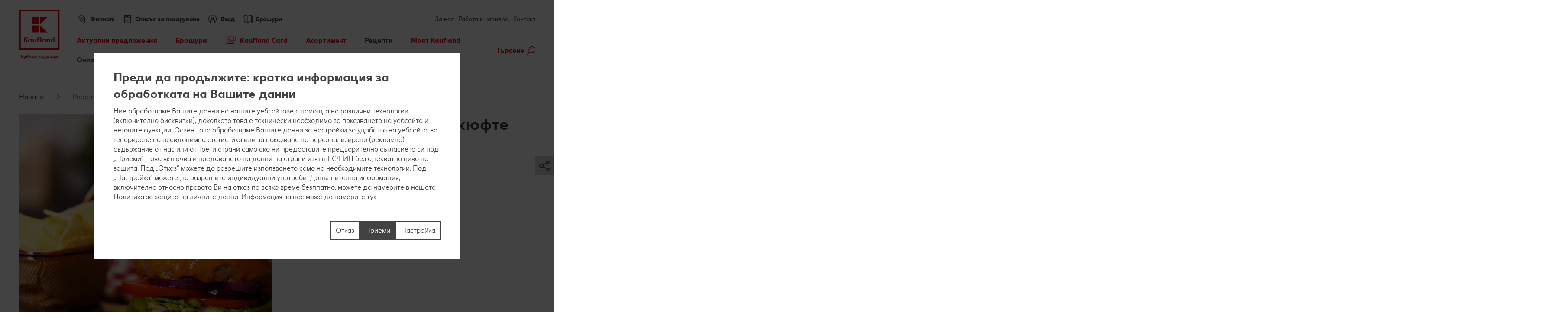

--- FILE ---
content_type: text/html; charset=UTF-8
request_url: https://www.kaufland.bg/recepti/tursene-recepti/recepta-detail.%D1%85%D0%B0%D0%BC%D0%B1%D1%83%D1%80%D0%B3%D0%B5%D1%80-%D1%82%D0%B5%D0%BB%D0%B5%D1%88%D0%BA%D0%BE-%D0%BA%D1%8E%D1%84%D1%82%D0%B5.r_id=Recipe_7638239.html
body_size: 21113
content:
<!DOCTYPE HTML>
<html lang="bg-BG" class="">

<head><title>
	Рецепта Хамбургер с телешко кюфте | Kaufland
</title>
<meta name="description" content="Независимо дали подготвяш празнична трапеза или просто тиха семейна вечеря, при нас те очаква подходяща рецепта за всеки повод."/>

<meta charset="utf-8"/>
<meta http-equiv="X-UA-Compatible" content="IE=edge"/>
<meta name="viewport" content="width=device-width, initial-scale=1"/>


	<meta name="robots" content="index,follow"/>



	<meta property="og:title" content="Хамбургер с телешко кюфте"/>
	<meta property="og:description" content="Независимо дали подготвяш празнична трапеза или просто тиха семейна вечеря, при нас те очаква подходяща рецепта за всеки повод."/>
	<meta property="og:image" content="https://kaufland.media.schwarz/is/image/schwarz/recipe-bg-7638239_hamburger-1:k-smartcrop-og-1354"/>
	<meta property="og:image:width" content="1354"/>
	<meta property="og:image:height" content="707"/>
	<script defer="defer" type="text/javascript" src="/.rum/@adobe/helix-rum-js@%5E2/dist/rum-standalone.js"></script>
<link rel="image_src" href="https://kaufland.media.schwarz/is/image/schwarz/recipe-bg-7638239_hamburger-1:k-smartcrop-og-1354"/>
	<meta property="og:type" content="website"/>
	<meta property="og:url" content="https://www.kaufland.bg/recepti/tursene-recepti/recepta-detail.хамбургер-телешко-кюфте.r_id=Recipe_7638239.html"/>
	<meta property="og:site_name" content="Kaufland"/>
	<link rel="canonical" href="https://www.kaufland.bg/recepti/tursene-recepti/recepta-detail.хамбургер-телешко-кюфте.r_id=Recipe_7638239.html"/>



<link rel="shortcut icon" type="image/x-icon" href="/etc.clientlibs/kaufland/clientlibs/clientlib-klsite/resources/frontend/img/icon/favicon-01b04784d5.ico"/>
<link rel="icon" type="image/png" sizes="32x32" href="/etc.clientlibs/kaufland/clientlibs/clientlib-klsite/resources/frontend/img/icon/favicon-32x32-e89176fc20.png"/>
<link rel="icon" type="image/png" sizes="16x16" href="/etc.clientlibs/kaufland/clientlibs/clientlib-klsite/resources/frontend/img/icon/favicon-16x16-31e057d6f6.png"/>
<link rel="apple-touch-icon" sizes="180x180" href="/etc.clientlibs/kaufland/clientlibs/clientlib-klsite/resources/frontend/img/icon/apple-touch-icon-a250d79c49.png"/>
<link rel="mask-icon" href="/etc.clientlibs/kaufland/clientlibs/clientlib-klsite/resources/frontend/img/icon/safari-pinned-tab-7a5c8b0f02.svg" color="#e10915"/>
<link rel="manifest" href="/etc.clientlibs/kaufland/clientlibs/clientlib-klsite/resources/frontend/img/icon/manifest-7e86afde7ead0c1343100b29382ef58f.json"/>



<meta name="application-name" content="Kaufland.de"/>
<meta name="msapplication-TileColor" content="#ffffff"/>
<meta name="msapplication-TileImage" content="https://www.kaufland.bg/etc.clientlibs/kaufland/clientlibs/clientlib-klsite/resources/frontend/img/icon/mstile-150x150-a06f801589.png"/>
<meta name="msapplication-square70x70logo" content="https://www.kaufland.bg/etc.clientlibs/kaufland/clientlibs/clientlib-klsite/resources/frontend/img/icon/mstile-70x70-576c1f81d8.png"/>
<meta name="msapplication-square150x150logo" content="https://www.kaufland.bg/etc.clientlibs/kaufland/clientlibs/clientlib-klsite/resources/frontend/img/icon/mstile-150x150-a06f801589.png"/>
<meta name="msapplication-wide310x150logo" content="https://www.kaufland.bg/etc.clientlibs/kaufland/clientlibs/clientlib-klsite/resources/frontend/img/icon/mstile-310x150-6fe3a0527e.png"/>
<meta name="msapplication-square310x310logo" content="https://www.kaufland.bg/etc.clientlibs/kaufland/clientlibs/clientlib-klsite/resources/frontend/img/icon/mstile-310x310-9f94afda61.png"/>
<meta name="msapplication-config" content="none"/>

	<meta name="apple-itunes-app" content="app-id=1087780386"/>
	<meta name="google-play-app" content="app-id=com.kaufland.Kaufland"/>














<link rel="preconnect" href="https://media.kaufland.com"/>
<link rel="preconnect" href="webassets.kaufland.com"/>




	<!-- OptanonConsentNoticeStart --><script type="text/javascript" data-t-name="OneTrustController">OptanonWrapper=(()=>{const r=()=>{let r,n=!1,o=[];return{on:t=>n?setTimeout((()=>t(r)),0):o.push(t),trigger:t=>{n=!0,r=t,o.forEach((r=>r(t)))}}},n=r(),o=r();function t(){n.trigger(Optanon)}return t.onReady=n.on,t.onError=o.on,t.triggerError=o.trigger,t})();</script><script src="https://cdn.cookielaw.org/scripttemplates/otSDKStub.js" data-document-language="true" type="text/javascript" charset="UTF-8" data-domain-script="b59bf58d-86f6-4550-b3f1-7a566c8212b9" onerror="OptanonWrapper.triggerError()"></script><!-- OptanonConsentNoticeEnd -->




	
	
		<link href="/etc.clientlibs/kaufland/clientlibs/clientlib-klsite/resources/frontend/css/app-20b13aab63.min.css" rel="preload" as="style"><link href="/etc.clientlibs/kaufland/clientlibs/clientlib-klsite/resources/frontend/css/app-20b13aab63.min.css" rel="stylesheet"><link rel="preload" href="/etc.clientlibs/kaufland/clientlibs/clientlib-klsite/resources/frontend/assets/font/Kaufland-Icons/icons-kl-02fb3b775c.woff2" as="font" crossorigin><link rel="preload" href="/etc.clientlibs/kaufland/clientlibs/clientlib-klsite/resources/frontend/assets/font/Kaufland-Regular/Kaufland-Regular-9f457aa12c.woff2" as="font" crossorigin><link rel="preload" href="/etc.clientlibs/kaufland/clientlibs/clientlib-klsite/resources/frontend/assets/font/Kaufland-Bold/Kaufland-Bold-e0127b68f8.woff2" as="font" crossorigin><link rel="preload" href="/etc.clientlibs/kaufland/clientlibs/clientlib-klsite/resources/frontend/assets/font/Kaufland-Heavy/Kaufland-Heavy-b0d0d48648.woff2" as="font" crossorigin><link href="/etc.clientlibs/kaufland/clientlibs/clientlib-klsite/resources/frontend/js/vendors~app~consumer~ssc2~ssc~career~corporation-6750708dec.min.js" rel="preload" as="script"><link href="/etc.clientlibs/kaufland/clientlibs/clientlib-klsite/resources/frontend/js/vendors~app~consumer~ssc~career~corporation-db8e6c131d.min.js" rel="preload" as="script"><link href="/etc.clientlibs/kaufland/clientlibs/clientlib-klsite/resources/frontend/js/vendors~app~consumer-827506850f.min.js" rel="preload" as="script"><link href="/etc.clientlibs/kaufland/clientlibs/clientlib-klsite/resources/frontend/js/vendors~app-8303d45710.min.js" rel="preload" as="script"><link href="/etc.clientlibs/kaufland/clientlibs/clientlib-klsite/resources/frontend/js/app-31b315626d.min.js" rel="preload" as="script">
	











	<link rel="preconnect" href="//dpm.demdex.net"/>
	<link rel="preconnect" href="//kauflandstiftung.demdex.net"/>
	<link rel="preconnect" href="//kaufland.tt.omtrdc.net"/>
	<link rel="preconnect" href="//kaufland.d3.sc.omtrdc.net"/>
	<link rel="dns-prefetch" href="//dpm.demdex.net"/>
	<link rel="dns-prefetch" href="//kauflandstiftung.demdex.net"/>
	<link rel="dns-prefetch" href="//kaufland.tt.omtrdc.net"/>
	<link rel="dns-prefetch" href="//kaufland.d3.sc.omtrdc.net"/>

	

	<script data-cookieconsent="ignore" src="//assets.adobedtm.com/5e52683bb000/f01e97fd6ffa/launch-EN486faea0cc244d6795b8d7a29b0736d8.min.js" async>
	</script>




	
	<script type="text/javascript">
		var digitalData = JSON.parse('{"page":{"pageInfo":{"pageName":"kl:bg:bg:recepti:хамбургер-телешко-кюфте","websiteType":"Customer","sysEnv":"PR","viewport":"","creationDate":""},"category":{"primaryCategoryID":"recepti","primaryCategory":"Рецепти","subCategory1ID":"tursene-recepti","subCategory1":"Търсене на рецепта","subCategory2ID":"recepta-detail","subCategory2":"Рецепта","subCategory3ID":"n/a","subCategory3":"n/a","subCategory4ID":"n/a","subCategory4":"n/a","subCategory5ID":"n/a","subCategory5":"n/a","featureType":"Recipes","pageType":"Recipe Detail"},"attributes":{"country":"BG","language":"bg-BG"}}}');
	</script>
	










</head>
<body class="    onetrust--hide">
    <div class="m-jump-link-menu" data-t-name="JumpLinkMenu">
        <script class="m-jump-link-menu__i18n" type="application/json">
            {"ChatBotWidget":"Чатбот","StickySidebar":"Sticky side bar","ProductRecall":"Изтегляне на продукт от продажба","StickyHeroImageTeaser":"Sticky hero image teaser"}
        </script>
        <nav class="m-jump-link-menu__container" aria-label="Jump Link">
            <div class="m-jump-link-menu__logo">
                <div class="a-header-logo a-header-logo--no-border a-header-logo--marketplace" data-t-name="HeaderLogo" data-t-decorator="Marketplace">
                    <a>
                        <div class="a-header-logo__logo">
                            <svg xmlns="http://www.w3.org/2000/svg" viewBox="0 0 5669.3 6740.8">
                                
                                    <svg xmlns="http://www.w3.org/2000/svg" viewBox="0 0 5669.3 6740.8">
	<style>
		.white{fill: #fff}
		.red{fill:#e10915}
	</style>
	<path class="white" d="M0 0h5669.3v5669.3H0V0z"/>
	<path class="red frame" d="M219.1 5450.2h5242.3v-5231H219.1v5231zm5023.2-207.9H432.6V432.6h4804c.1 0 5.7 4809.7 5.7 4809.7z"/>
	<path class="red font" d="M4680.4 3792.6v280.9c-22.5-22.5-73-61.8-146.1-61.8-134.8 0-219.1 106.8-219.1 241.6s89.9 241.6 219.1 241.6c73 0 123.6-39.3 146.1-61.8v50.6h134.8v-691.1h-134.8zm0 545.1c-16.9 22.5-50.6 45-101.1 45-73 0-123.6-50.6-123.6-129.2 0-73 50.6-129.2 123.6-129.2 50.6 0 84.3 28.1 106.8 44.9v168.6l-5.7-.1zm-618.1-320.3c-73 0-123.6 39.3-146.1 67.4v-56.2h-134.8v460.7h134.8V4186c16.9-22.5 44.9-50.6 101.1-50.6 56.2 0 89.9 39.3 89.9 101.1v252.8H4242v-280.9c.1-112.3-67.3-191-179.7-191M3551 4023v44.9c-28.1-28.1-73-56.2-140.5-56.2-129.2 0-219.1 106.8-219.1 241.6s89.9 241.6 219.1 241.6c73 0 118-33.7 140.5-56.2v45h134.8V4023H3551zm0 320.3c-16.9 16.9-50.6 45-101.1 45-73 0-123.6-50.6-123.6-129.2 0-73 50.6-129.2 123.6-129.2 44.9 0 78.7 22.5 101.1 44.9v168.5zm-584.3-550.7h134.8v696.7h-134.8v-696.7zm-157.3 106.8c44.9 0 73 16.9 73 16.9l22.5-106.8s-39.3-28.1-123.6-28.1c-112.4 0-185.4 67.4-185.4 191v56.2h-67.4V4141h67.4v342.7h134.8v-348.4H2888V4023h-157.3v-44.9c0-50.6 28.1-78.7 78.7-78.7M2314.9 4332c-16.9 22.5-44.9 50.6-101.1 50.6-56.2 0-89.9-39.3-89.9-101.1V4023H1989v286.6c0 106.8 61.8 185.4 179.8 185.4 73 0 123.6-39.3 146.1-67.4v56.2h134.8V4023h-134.8v309zm-550.6-309v44.9c-28.1-28.1-73-56.2-140.5-56.2-129.2 0-219.1 106.8-219.1 241.6s89.9 241.6 219.1 241.6c73 0 118-33.7 140.5-56.2v45h134.8V4023h-134.8zm0 320.3c-22.5 16.9-56.2 39.3-101.1 39.3-73 0-123.6-50.6-123.6-129.2 0-73 50.6-129.2 123.6-129.2 44.9 0 78.7 22.5 101.1 44.9v174.2zm-348.4-550.7h-179.8l-224.7 320.3v-320.3H854v696.7h157.3v-314.6l224.7 314.6h179.8l-264.1-354 264.2-342.7z"/>
	<path class="red blocks" d="M2966.7 2270v955.2h960.8L2966.7 2270zm-1101.3 0h960.8v960.8h-960.8V2270zm1101.3-1095.7v949.6l960.8-949.6h-960.8zm-1101.3 0h960.8v960.8h-960.8v-960.8z"/>
	<path class="red blocks-small" d="M2961.1 2955.5v1674.4h1668.8L2961.1 2955.5zm-1921.6 5.6h1668.8v1668.8H1039.5V2961.1zm1921.6-1921.6v1674.4l1668.8-1674.4H2961.1zm-1921.6 0h1668.8v1668.8H1039.5V1039.5z"/>
	<path class="red font claim claim--BG" d="M550.6 6366l-112.4-207.9H545l78.7 162.9 84.3-162.9h106.8l-118 207.9 118 213.5H708L623.7 6411l-84.3 168.6H432.6c0-.1 118-213.6 118-213.6zm269.7 275.3c44.9 0 73-16.9 89.9-56.2l11.2-22.5L814.7 6293H899l61.8 185.4 61.8-185.4h84.3l-101.1 280.9c-28.1 89.9-84.3 129.2-185.4 129.2-.1 0-.1-61.8-.1-61.8zm629.3-207.9c0 89.9-61.8 151.7-151.7 151.7-95.5 0-151.7-61.8-151.7-146.1 0-185.4 78.7-280.9 202.3-280.9h33.7c28.1 0 44.9-11.2 44.9-11.2v61.8s-16.9 11.2-44.9 11.2h-22.5c-56.2 0-95.5 28.1-118 89.9 22.5-11.2 39.3-16.9 61.8-11.2 89.9-5.6 146.1 50.6 146.1 134.8zm-84.2 5.7c0-45-28.1-78.7-73-78.7s-73 33.7-73 78.7c0 44.9 28.1 78.7 73 78.7 44.9-.1 73-33.8 73-78.7zm438.2-140.5v280.9h-84.3v-28.1c-16.9 16.9-44.9 33.7-89.9 33.7-78.7 0-134.8-61.8-134.8-146.1s56.2-146.1 134.8-146.1c39.3 0 67.4 22.5 89.9 33.7v-28.1h84.3v.1zm-84.3 191v-101.1c-11.2-11.2-28.1-28.1-61.8-28.1-44.9 0-73 33.7-73 78.7 0 44.9 28.1 78.7 73 78.7 33.7-.1 50.6-16.9 61.8-28.2zm427.1 11.3c0 50.6-44.9 78.7-118 78.7H1871v-280.9h157.3c67.4 0 106.8 22.5 106.8 73 0 28.1-16.9 50.6-44.9 61.8 39.3 11.2 56.2 33.7 56.2 67.4zm-185.5-157.4v67.4h56.2c28.1 0 44.9-11.2 44.9-33.7s-16.9-33.7-44.9-33.7h-56.2zm106.8 146.1c0-22.5-16.9-33.7-44.9-33.7H1961v67.4h56.2c33.6 5.7 50.5-11.2 50.5-33.7zm432.6-191v280.9H2416v-28.1c-16.9 16.9-44.9 33.7-89.9 33.7-78.7 0-134.8-61.8-134.8-146.1s56.2-146.1 134.8-146.1c39.3 0 67.4 22.5 89.9 33.7v-28.1h84.3v.1zm-84.2 191v-101.1c-11.2-11.2-28.1-28.1-61.8-28.1-44.9 0-73 33.7-73 78.7 0 44.9 28.1 78.7 73 78.7 33.7-.1 50.5-16.9 61.8-28.2zm303.4-50.5c0-84.3 56.2-146.1 146.1-146.1 73 0 106.8 28.1 106.8 28.1l-28.1 61.8s-16.9-16.9-61.8-16.9-73 33.7-73 73 28.1 73 73 73c39.3 0 61.8-16.9 61.8-16.9l28.1 61.8s-28.1 28.1-106.8 28.1c-89.9.2-146.1-67.3-146.1-145.9zm573.1 22.4h-202.3c11.2 39.3 39.3 56.2 84.3 56.2 56.2 0 84.3-28.1 84.3-28.1l28.1 50.6s-33.7 45-118 45c-95.5 0-157.3-56.2-157.3-146.1 0-84.3 56.2-146.1 146.1-146.1 89.9 0 140.5 61.8 140.5 146.1-.1 0-5.7 22.4-5.7 22.4zm-78.7-50.5c0-33.7-22.5-61.8-61.8-61.8-33.7 0-56.2 22.5-67.4 61.8h129.2zm505.7 101.1l-5.6 168.6h-73v-95.5h-241.6v95.5h-73l-5.6-168.6h44.9c22.5 0 33.7-11.2 33.7-39.3l11.2-174.2h241.6v213.5h67.4zm-151.7 0v-151.7h-84.3l-5.6 118c0 16.9-5.6 28.1-11.2 39.3l101.1-5.6zm561.9 67.4h-73v-224.7l-67.4 224.7h-78.7l-61.8-224.7v224.7h-73v-280.9h123.6l50.6 196.7 56.2-196.7h123.6c-.1 0-.1 280.9-.1 280.9zm359.6 0h-84.3v-179.8l-112.4 179.8h-95.5v-280.9h84.3v174.2l106.8-174.2h95.5l5.6 280.9zm421.4-67.4l-5.6 168.6h-73v-95.5H4568v-280.9h84.3v213.5h112.4v-213.5h84.3v213.5c0-.1 61.8-5.7 61.8-5.7zm331.5-213.5v280.9H5158v-28.1c-16.9 16.9-44.9 33.7-89.9 33.7-78.7 0-134.8-61.8-134.8-146.1s56.2-146.1 134.8-146.1c39.3 0 67.4 22.5 89.9 33.7v-28.1h84.3v.1zm-84.3 191v-101.1c-11.2-11.2-28.1-28.1-61.8-28.1-45 0-73 33.7-73 78.7 0 44.9 28.1 78.7 73 78.7 33.7-.1 50.6-16.9 61.8-28.2z"/>
</svg>

                                
                            </svg>
                        </div>
                    </a>
                </div>
            </div>
            <div class="m-jump-link-menu__title" id="jump-link-menu-title">Премини към</div>
            <ul class="m-jump-link-menu__list" aria-labelledby="jump-link-menu-title">
                <li class="m-jump-link-menu__entry">
                    <button class="m-jump-link-menu__button" type="button" data-target=".page__content">
                        Основно съдържание
                    </button>
                </li>
                <li class="m-jump-link-menu__entry">
                    <button class="m-jump-link-menu__button" type="button" data-target=".page__footer">
                        Футър
                    </button>
                </li>
            </ul>
        </nav>
    </div>


<div class="o-interaction-controller" data-t-name="InteractionController">
	<div class="o-fixed o-fixed--hidden" data-t-name="Fixed">
		<div class="o-fixed__container">
			<div class="o-fixed__wrapper">
				<div class="o-fixed__container">
					<button class="o-fixed__close"></button>
					<div class="o-fixed__content"></div>
				</div>
			</div>
		</div>
	</div>
	<div class="o-overlay " data-t-name="Overlay" data-close-on-glasspane-click="true" data-close-on-esc="false" data-init-modules="true" data-id="storefinder">
		<div class="o-overlay__glasspane" data-glasspane>
			<div class="o-overlay__wrapper">
				<button class="o-overlay__close" data-close></button>
				<div class="o-overlay__content" data-load-into>
					<p class="o-overlay__loading">Данните за филиала се зареждат.</p>
				</div>
			</div>
		</div>
	</div>
	<div class="o-loading-overlay" data-t-name="LoadingOverlay">
		<div class="o-loading-overlay__glasspane ">
			

			<div class="a-animated-icons" data-t-name="AnimatedIcons">
	<div class="a-animated-icons__animation">
		<div class="a-animated-icons__spline a-animated-icons__spline--9">
			<div class="a-icon-tile a-icon-tile--animation a-icon-tile--assortment-offers-promotion-campaign  c-bg-assortment-fruits-vegetables"></div>
			<div class="a-icon-tile a-icon-tile--animation a-icon-tile--assortment-offers-promotion-new-this-week  c-bg-assortment-breakfast-spreads"></div>
			<div class="a-icon-tile a-icon-tile--animation a-icon-tile--assortment-offers-discount  c-bg-assortment-staple-foods-food"></div>
			<div class="a-icon-tile a-icon-tile--animation a-icon-tile--assortment-offers-promotion-campaign  c-bg-assortment-non-food-household"></div>
			<div class="a-icon-tile a-icon-tile--animation a-icon-tile--assortment-offers-promotion-new-this-week  c-bg-assortment-fresh-chilled-cheese"></div>
			<div class="a-icon-tile a-icon-tile--animation a-icon-tile--assortment-offers-discount  c-bg-assortment-drinks"></div>
			<div class="a-icon-tile a-icon-tile--animation a-icon-tile--assortment-offers-promotion-campaign  c-bg-assortment-snacks-sweets-confectionery"></div>
			<div class="a-icon-tile a-icon-tile--animation a-icon-tile--assortment-offers-promotion-new-this-week  c-bg-assortment-fish"></div>
			<div class="a-icon-tile a-icon-tile--animation a-icon-tile--assortment-offers-discount  c-bg-assortment-meat"></div>
			<div class="a-icon-tile a-icon-tile--animation a-icon-tile--assortment-offers-promotion-campaign  c-bg-assortment-fruits-vegetables"></div>
		</div>
	</div>
</div>

			<div class="o-loading-overlay__text">Данните ти се зареждат.</div>
		</div>
	</div>
	<div class="o-in-place-editor-controller" data-t-name="InPlaceEditorController">
	<script class="o-in-place-editor-controller__i18n" type="application/json">
		{"i18n":{"editMessage":"Клик за редактиране","loadingMessage":"Зарежда се"}}
	</script>
</div>
</div>



	
		<div class="o-facelift-controller" data-t-name="FaceliftController" data-phase-one-duration="7" data-phase-three-duration="14" data-url-api="/.klstorebygeo.klfacelift.json" data-phase-one-markup-url="/.facelift1.html" data-phase-two-markup-url="/.facelift2.html" data-phase-three-markup-url="/.facelift3.html">
			<div class="o-facelift-controller__wrapper"></div>
		</div>
	



    <script type="application/json" data-t-name="TranslationController">
      {"close":"Затвори","next":"Напред","back":"Назад","videoPlay":"Пусни","videoPause":"Пауза","videoScrub":"Възпроизвеждане","videoVolume":"Сила на звука","videoMute":"Спри звука","videoUnmute":"Пусни звука","videoFullscreen":"Пълен екран","videoExitFullscreen":"Излез от пълен екран","videoShare":"Сподели","slideFirst":"Първи слайд","slideLast":"Последен слайд","expandHeader":"Разшири хедър"}
    </script>


<div class="body__wrapper">
    
	

    
    
        
        
        <div class="t-page-header__placeholder page__header"></div>
        
	<div class="o-store-controller" data-t-name="StoreController">
		
		<script class="o-store-controller__i18n" type="application/json">{"i18n":{"errorLoadingContent":"Грешка при зареждане","loadingMessage":"Данните за филиала се зареждат.","manualNotification":{"message":"Промени успешно своя филиал!","dismiss":"Затваряне"},"forcedNotification":{"message":"Твоят филиал беше променен. Твоят нов филиал: {store}","dismiss":"Затваряне"}}}</script>
		<script class="o-store-controller__settings" type="application/json">{"settings":{"storeAssignUrl":"/.klstorebygeo.json","storeInfoUrl":"/.klstorebygeo.storeName\u003d%7BstoreName%7D.json","storeFinderHash":{"default":"tursene-na-filiali","xmas":"","meatService":""},"storeFinderMarkupUrl":{"default":"/.klstorefinder.html","xmas":"/.storefinder_xmas.html","meatService":"/.storefinder_meatservice.html"},"nationalPhoneNumber":"0800 12 220","priorNoticeStoreOpening":"/.priornoticestoreopening.html","storeFinderDataUrl":"/.klstorefinder.json"}}</script>
		
	</div>

        
	<div class="o-vue-controller" data-t-name="VueController" id="app"></div>

        
    <div class="o-loyalty-controller" data-t-name="LoyaltyController">
        <script class="o-loyalty-controller__settings" type="application/json">
            {"settings":{"globalError":"","profileUrl":"/.klloyaltycustomer.json","couponActivationUrl":"/.klcouponactivation.json","partnerCouponCodeUrl":"/.klpartnercouponcode.json","xtraCouponsUrl":"/.klxtracoupons.json","xtraBenefitsUrl":"/.klxtrabenefits.json","xtraProductsUrl":"/.klxtraproductscategory.json","xtraProductsMoreUrl":"/.klxtraproducts.json","xtraProductsLegacyUrl":"/.klxtraproductslegacy.json","savingsUrl":"/.klxtrasavings.json","historyUrl":"/.klxtrahistory.json","lastTransactionUrl":"/.klxtrapurchasesummary.json","showCategories":{"premiums":false,"partnerCoupons":false,"donations":false}}}
        </script>
    </div>

        
        
            
            <header class="t-page-header " data-t-name="PageHeader">
	
	
		
		<div class="o-header " data-t-name="Header">
			<div class="o-header__wrapper">
				<div class="o-header__nav-meta-outside">
					<div>
	
	<div class="a-flyout-link a-flyout-link--flyer a-flyout-link--outside " data-t-name="FlyoutLink" data-jp-id="flyer">
		<a href="/broshuri.html" class="a-flyout-link__anchor">
            <span class="a-flyout-link__text-wrapper a-flyout-link__icon">
                <span class="a-flyout-link__text">Брошури</span>
            </span>
		</a>
	</div>

	
</div>
					<div>
	
	
	<div class="m-meta-navigation-flyout
		
		
		
		m-meta-navigation-flyout--store m-meta-navigation-flyout--store-outside" data-t-name="MetaNavigationFlyout" data-hidewhenloggedout="true" data-t-decorator="Store" data-flyout-id="store-mobile" data-jp-id="store-mobile">
		<div class="m-meta-navigation-flyout__link">
			<div class="a-flyout-link a-flyout-link--store" data-t-name="FlyoutLink" data-t-decorator="ReplaceLabel" data-flyout-id="store-mobile">
				
				<a href="#" class="a-flyout-link__anchor" data-jp-id="a-store-mobile">
					
	<span class="a-flyout-link__text-wrapper a-flyout-link__icon ">
		<span class="a-flyout-link__text">Филиал:</span>
	</span>
	

				</a>
				
			</div>
			<div class="m-meta-navigation-flyout__marker">
				<div class="a-text-marker a-text-marker--storeflyout" data-t-name="TextMarker">
					<div class="a-text-marker__text">Това не е твоят филиал?<br/>
						<a class="a-link a-link--icon-arrow a-link--hover-light a-link--underlined a-link--storeflyout-change" title="Промяна" data-t-name="Link" href data-js-storefinder>
							<span class="a-link__text">Промяна</span>
						</a>
					</div>
				</div>
			</div>
		</div>
		<div class="m-meta-navigation-flyout__content">
			<div class="m-meta-navigation-flyout__close-wrapper">
				<span class="m-meta-navigation-flyout__close" data-jp-id="btn-close"></span>
			</div>
			<div class="m-meta-navigation-flyout__content-wrapper">
				
				
				
	<div class="m-store-flyout" data-t-name="StoreFlyout" data-flyout-id="store-mobile" data-store-label-pre="Твоят Kaufland:" data-phone-label-pre="Телефон:">
	<div class="m-store-flyout__container">
		<div class="m-store-flyout__headline">Твоят Kaufland</div>
		<span class="m-store-flyout__close"></span>
		<div class="g-row g-layout-columns g-layout-columns--2  g-layout-storeflyout">
			<div class="g-col g-col-1">
				<span class="m-store-flyout__address">
					<span class="m-store-flyout__address-street" data-jp-id="address-street"></span><br/>
					<span class="m-store-flyout__address-town" data-jp-id="address-town"></span>
				</span>
				<span class="m-store-flyout__phone" data-pre="Телефон:" data-jp-id="phone"></span>
				<p class="m-store-flyout__status">
					<span class="m-store-open-status m-store-open-status--colored" data-t-name="StoreOpenStatus">
	
	<script class="m-store-open-status__i18n" type="application/json">{"i18n":{"opened":"Отворено.","closed":"Затворено.","isOpenString":"{opening} - {closing} часа","opensPrefix":"Отваря","locale":"bg_BG","faceliftRegular":"Затворено от {from} до {to}.","faceliftOneDay":"Затворено на {from} заради модернизация.","faceliftUnknownEnd":"Затворено от {from} заради модернизация.","earlyOpening":"17.07.2025 г."}}</script>
	
	
	<span class="m-store-open-status__status" data-jp-id="status"></span>
	<span class="m-store-open-status__time" data-jp-id="open-hours"></span>
</span>
				</p>
			</div>
			<div class="g-col g-col-2">
				<ul class="m-linklist">
					<li class="m-linklist__item">
						<a class="a-link a-link--icon-arrow" href="/moyat-kaufland/uslugi/kontakt.store.html" title="Контакт с Вашия филиал">
							<span class="a-link__text" data-jp-id="store-contact">Контакт с Вашия филиал</span>
						</a>
					</li>
					<li class="m-linklist__item">
						<a class="a-link a-link--icon-arrow a-link--storeflyout-route" href="#" title="Изчисляване на маршрут">
							<span class="a-link__text" data-jp-id="calculate-route">Изчисляване на маршрут</span>
						</a>
					</li>
					<li class="m-linklist__item">
						<a class="a-link a-link--icon-arrow a-link--storeflyout-change" href="#" title="Промяна на филиал">
							<span class="a-link__text" data-jp-id="change-store">Промяна на филиал</span>
						</a>
					</li>
				</ul>
				<div class="m-store-flyout__detailsbtn">
					<div class="a-button a-button--secondary a-button--full" data-t-name="Button">
						<a href="#" data-href-dynamic="/moyat-kaufland/uslugi/filiali/%7BfriendlyUrl%7D.html" data-jp-id="button-store-info">Информация за филиала</a>
					</div>
				</div>
			</div>
		</div>
		<div class="m-store-flyout__store-history">
			<div class="m-store-history" data-t-name="StoreHistory">
				<script class="m-store-history__i18n" type="application/json">
					{
						"i18n": {
							"linkChoose": "Избор",
							"faceliftRegular": "Затворено {from} до {to}.",
							"faceliftOneDay": "Затворено на {from} заради модернизация.",
							"faceliftUnknownEnd": "Затворено от {from} заради модернизация."
						}
					}
				</script>
				<div class="m-store-history__headline">
					Последно избирани филиали
				</div>
				<div class="m-store-history__list">
				</div>
			</div>
		</div>
	</div>
	</div>

				
                
                
				
			</div>
		</div>
		<div class="m-meta-navigation-flyout__area"></div>
	</div>


</div>
                    <div>
    
	<div class="m-meta-navigation-flyout
		
		
		
		m-meta-navigation-flyout--store m-meta-navigation-flyout--store-outside" data-t-name="MetaNavigationFlyout" data-hidewhenloggedout="true" data-t-decorator="Profile" data-flyout-id="profile" data-jp-id="profile">
		<div class="m-meta-navigation-flyout__link">
			<div class="a-flyout-link a-flyout-link--profile" data-t-name="FlyoutLink" data-t-decorator="ReplaceLabel" data-flyout-id="profile">
				<a href="#" class="a-flyout-link__anchor" data-aa-click data-aa-type="Header Interaction" data-aa-detail="Open Sign In">
					
	<span class="a-flyout-link__text-wrapper a-flyout-link__icon ">
		<span class="a-flyout-link__text">Вход</span>
	</span>
	

				</a>
				
				
			</div>
			
		</div>
		<div class="m-meta-navigation-flyout__content">
			<div class="m-meta-navigation-flyout__close-wrapper">
				<span class="m-meta-navigation-flyout__close" data-jp-id="btn-close"></span>
			</div>
			<div class="m-meta-navigation-flyout__content-wrapper">
				
				
				
				
	<div class="m-profile-flyout" data-flyout-id="profile" data-t-name="ProfileFlyout">
		<div class="m-profile-flyout__initial">
			<div class="a-login-cta" data-t-name="LoginCta">
				<div class="a-login-cta__login">
					<div class="a-button a-button--primary a-button--profile-login" data-t-name="Button" data-jp-id="btn-login">
						<button type="button" data-aa-click data-aa-type="Header Interaction" data-aa-detail="Login">
							<div class="a-button__container">
								<span class="a-button__label">Вход</span>
							</div>
						</button>
					</div>
				</div>
				<div class="a-login-cta__register">
					<a class="a-link a-link--profile-register a-link--underlined" data-t-name="Link" href="#" data-jp-id="a-register-now" title="Все още нямате профил? Регистрирайте се тук.">
						<span class="a-link__text">Все още нямате профил? Регистрирайте се тук.</span>
					</a>
				</div>
			</div>
		</div>
		<div class="m-profile-flyout__logged-in">
			<div class="m-user-info" data-t-name="UserInfo">
				<ul class="m-linklist">
					<li class="m-linklist__item">
						<a class="a-link a-link--profile-account a-link--icon-arrow a-link--user-account a-link--underlined" data-t-name="Link" data-aa-click data-aa-type="Header Interaction" data-aa-detail="Registrate now" href="#" title="Към профила ми">
							<span class="a-link__text">Към профила ми</span>
						</a>
					</li>
					<li class="m-linklist__item">
						<a class="a-link a-link--profile-logout a-link--icon-arrow a-link--user-logout a-link--underlined" data-t-name="Link" data-aa-click data-aa-type="Header Interaction" data-aa-detail="Logout" href="#" title="Изход">
							<span class="a-link__text">Изход</span>
						</a>
					</li>
				</ul>
			</div>
		</div>
	</div>

                
                
				
			</div>
		</div>
		<div class="m-meta-navigation-flyout__area"></div>
	</div>

</div>
                    
                    
                    
				</div>
				<div class="o-header__logo">
<div class="a-header-logo a-header-logo--no-border a-header-logo--BG" data-t-name="HeaderLogo" data-t-decorator="Regular">
	<a href="/">
		<div class="a-header-logo__logo">
			
				<svg xmlns="http://www.w3.org/2000/svg" viewBox="0 0 5669.3 6740.8">
	<style>
		.white{fill: #fff}
		.red{fill:#e10915}
	</style>
	<path class="white" d="M0 0h5669.3v5669.3H0V0z"/>
	<path class="red frame" d="M219.1 5450.2h5242.3v-5231H219.1v5231zm5023.2-207.9H432.6V432.6h4804c.1 0 5.7 4809.7 5.7 4809.7z"/>
	<path class="red font" d="M4680.4 3792.6v280.9c-22.5-22.5-73-61.8-146.1-61.8-134.8 0-219.1 106.8-219.1 241.6s89.9 241.6 219.1 241.6c73 0 123.6-39.3 146.1-61.8v50.6h134.8v-691.1h-134.8zm0 545.1c-16.9 22.5-50.6 45-101.1 45-73 0-123.6-50.6-123.6-129.2 0-73 50.6-129.2 123.6-129.2 50.6 0 84.3 28.1 106.8 44.9v168.6l-5.7-.1zm-618.1-320.3c-73 0-123.6 39.3-146.1 67.4v-56.2h-134.8v460.7h134.8V4186c16.9-22.5 44.9-50.6 101.1-50.6 56.2 0 89.9 39.3 89.9 101.1v252.8H4242v-280.9c.1-112.3-67.3-191-179.7-191M3551 4023v44.9c-28.1-28.1-73-56.2-140.5-56.2-129.2 0-219.1 106.8-219.1 241.6s89.9 241.6 219.1 241.6c73 0 118-33.7 140.5-56.2v45h134.8V4023H3551zm0 320.3c-16.9 16.9-50.6 45-101.1 45-73 0-123.6-50.6-123.6-129.2 0-73 50.6-129.2 123.6-129.2 44.9 0 78.7 22.5 101.1 44.9v168.5zm-584.3-550.7h134.8v696.7h-134.8v-696.7zm-157.3 106.8c44.9 0 73 16.9 73 16.9l22.5-106.8s-39.3-28.1-123.6-28.1c-112.4 0-185.4 67.4-185.4 191v56.2h-67.4V4141h67.4v342.7h134.8v-348.4H2888V4023h-157.3v-44.9c0-50.6 28.1-78.7 78.7-78.7M2314.9 4332c-16.9 22.5-44.9 50.6-101.1 50.6-56.2 0-89.9-39.3-89.9-101.1V4023H1989v286.6c0 106.8 61.8 185.4 179.8 185.4 73 0 123.6-39.3 146.1-67.4v56.2h134.8V4023h-134.8v309zm-550.6-309v44.9c-28.1-28.1-73-56.2-140.5-56.2-129.2 0-219.1 106.8-219.1 241.6s89.9 241.6 219.1 241.6c73 0 118-33.7 140.5-56.2v45h134.8V4023h-134.8zm0 320.3c-22.5 16.9-56.2 39.3-101.1 39.3-73 0-123.6-50.6-123.6-129.2 0-73 50.6-129.2 123.6-129.2 44.9 0 78.7 22.5 101.1 44.9v174.2zm-348.4-550.7h-179.8l-224.7 320.3v-320.3H854v696.7h157.3v-314.6l224.7 314.6h179.8l-264.1-354 264.2-342.7z"/>
	<path class="red blocks" d="M2966.7 2270v955.2h960.8L2966.7 2270zm-1101.3 0h960.8v960.8h-960.8V2270zm1101.3-1095.7v949.6l960.8-949.6h-960.8zm-1101.3 0h960.8v960.8h-960.8v-960.8z"/>
	<path class="red blocks-small" d="M2961.1 2955.5v1674.4h1668.8L2961.1 2955.5zm-1921.6 5.6h1668.8v1668.8H1039.5V2961.1zm1921.6-1921.6v1674.4l1668.8-1674.4H2961.1zm-1921.6 0h1668.8v1668.8H1039.5V1039.5z"/>
	<path class="red font claim claim--BG" d="M550.6 6366l-112.4-207.9H545l78.7 162.9 84.3-162.9h106.8l-118 207.9 118 213.5H708L623.7 6411l-84.3 168.6H432.6c0-.1 118-213.6 118-213.6zm269.7 275.3c44.9 0 73-16.9 89.9-56.2l11.2-22.5L814.7 6293H899l61.8 185.4 61.8-185.4h84.3l-101.1 280.9c-28.1 89.9-84.3 129.2-185.4 129.2-.1 0-.1-61.8-.1-61.8zm629.3-207.9c0 89.9-61.8 151.7-151.7 151.7-95.5 0-151.7-61.8-151.7-146.1 0-185.4 78.7-280.9 202.3-280.9h33.7c28.1 0 44.9-11.2 44.9-11.2v61.8s-16.9 11.2-44.9 11.2h-22.5c-56.2 0-95.5 28.1-118 89.9 22.5-11.2 39.3-16.9 61.8-11.2 89.9-5.6 146.1 50.6 146.1 134.8zm-84.2 5.7c0-45-28.1-78.7-73-78.7s-73 33.7-73 78.7c0 44.9 28.1 78.7 73 78.7 44.9-.1 73-33.8 73-78.7zm438.2-140.5v280.9h-84.3v-28.1c-16.9 16.9-44.9 33.7-89.9 33.7-78.7 0-134.8-61.8-134.8-146.1s56.2-146.1 134.8-146.1c39.3 0 67.4 22.5 89.9 33.7v-28.1h84.3v.1zm-84.3 191v-101.1c-11.2-11.2-28.1-28.1-61.8-28.1-44.9 0-73 33.7-73 78.7 0 44.9 28.1 78.7 73 78.7 33.7-.1 50.6-16.9 61.8-28.2zm427.1 11.3c0 50.6-44.9 78.7-118 78.7H1871v-280.9h157.3c67.4 0 106.8 22.5 106.8 73 0 28.1-16.9 50.6-44.9 61.8 39.3 11.2 56.2 33.7 56.2 67.4zm-185.5-157.4v67.4h56.2c28.1 0 44.9-11.2 44.9-33.7s-16.9-33.7-44.9-33.7h-56.2zm106.8 146.1c0-22.5-16.9-33.7-44.9-33.7H1961v67.4h56.2c33.6 5.7 50.5-11.2 50.5-33.7zm432.6-191v280.9H2416v-28.1c-16.9 16.9-44.9 33.7-89.9 33.7-78.7 0-134.8-61.8-134.8-146.1s56.2-146.1 134.8-146.1c39.3 0 67.4 22.5 89.9 33.7v-28.1h84.3v.1zm-84.2 191v-101.1c-11.2-11.2-28.1-28.1-61.8-28.1-44.9 0-73 33.7-73 78.7 0 44.9 28.1 78.7 73 78.7 33.7-.1 50.5-16.9 61.8-28.2zm303.4-50.5c0-84.3 56.2-146.1 146.1-146.1 73 0 106.8 28.1 106.8 28.1l-28.1 61.8s-16.9-16.9-61.8-16.9-73 33.7-73 73 28.1 73 73 73c39.3 0 61.8-16.9 61.8-16.9l28.1 61.8s-28.1 28.1-106.8 28.1c-89.9.2-146.1-67.3-146.1-145.9zm573.1 22.4h-202.3c11.2 39.3 39.3 56.2 84.3 56.2 56.2 0 84.3-28.1 84.3-28.1l28.1 50.6s-33.7 45-118 45c-95.5 0-157.3-56.2-157.3-146.1 0-84.3 56.2-146.1 146.1-146.1 89.9 0 140.5 61.8 140.5 146.1-.1 0-5.7 22.4-5.7 22.4zm-78.7-50.5c0-33.7-22.5-61.8-61.8-61.8-33.7 0-56.2 22.5-67.4 61.8h129.2zm505.7 101.1l-5.6 168.6h-73v-95.5h-241.6v95.5h-73l-5.6-168.6h44.9c22.5 0 33.7-11.2 33.7-39.3l11.2-174.2h241.6v213.5h67.4zm-151.7 0v-151.7h-84.3l-5.6 118c0 16.9-5.6 28.1-11.2 39.3l101.1-5.6zm561.9 67.4h-73v-224.7l-67.4 224.7h-78.7l-61.8-224.7v224.7h-73v-280.9h123.6l50.6 196.7 56.2-196.7h123.6c-.1 0-.1 280.9-.1 280.9zm359.6 0h-84.3v-179.8l-112.4 179.8h-95.5v-280.9h84.3v174.2l106.8-174.2h95.5l5.6 280.9zm421.4-67.4l-5.6 168.6h-73v-95.5H4568v-280.9h84.3v213.5h112.4v-213.5h84.3v213.5c0-.1 61.8-5.7 61.8-5.7zm331.5-213.5v280.9H5158v-28.1c-16.9 16.9-44.9 33.7-89.9 33.7-78.7 0-134.8-61.8-134.8-146.1s56.2-146.1 134.8-146.1c39.3 0 67.4 22.5 89.9 33.7v-28.1h84.3v.1zm-84.3 191v-101.1c-11.2-11.2-28.1-28.1-61.8-28.1-45 0-73 33.7-73 78.7 0 44.9 28.1 78.7 73 78.7 33.7-.1 50.6-16.9 61.8-28.2z"/>
</svg>

			
		</div>
	</a>
</div>

</div>
				<div class="o-header__nav-main-burger">

	
		<div class="o-header__marker">
			<div class="a-animated-marker" data-t-name="AnimatedMarker">
				<div class="a-animated-marker__wrapper">
					<div class="a-animated-marker__icon"></div>
					<div class="a-animated-marker__text"></div>
				</div>
			</div>
		</div>
		<div class="a-navigation-main-burger " data-jp-id="menu" data-t-name="NavigationMainBurger">
			<a class="a-navigation-main-burger__title" href="#" data-nav-burger="data-nav-burger">
				<span class="a-navigation-main-burger__icon"></span>Меню
			</a>
		</div>
	




</div>

				
	<div class="o-shopping-list-controller-tng" data-t-name="ShoppingListControllerTng">
		
		<script class="o-shopping-list-controller__i18n" type="application/json">
			{"i18n":{"loginNotification":{"message":"За да използвате списъка с покупки, е необходимо да се регистрирате с профила си или да си създадете такъв.","action":"Към регистрация","faqText":"Защо е необходимо да се регистрирам, за да ползвам списъка за пазаруване?","faqUrl":"/moyat-kaufland/uslugi/chesti-vuprosi.html"},"loggedInNotification":{"message":"За да използвате списъка за пазаруване, е необходимо да сте регистрирани и да сте влезли в профила си.","action":"Показване на списъка"},"loggedOutNotification":{"message":"Вие успешно се отписахте от профила си."},"listNotification":{"action":"Създаване на списък"},"errorNotification":{"message":"Базата данни на списъка за пазаруване не е достъпна в момента. Моля, опитайте по-късно!"},"conflictNotification":{"message":"Обработеният елемент беше променен от друг източник. Моля, опитайте отново!"},"forbiddenNotification":{"message":"Не е позволено да преработвате този елемент. Може би е бил изтрит от споделен списък."},"usedInviteNotification":{"message":"Поканата беше приета, вече можете да използвате списъка.","action":"Към управление на списъка"},"oldInviteNotification":{"message":"Поканата може да се използва само веднъж и вече е използвана. Попитайте за друга покана."},"ownInviteNotification":{"message":"Поканата е изпратена от Вас и не можете да я използвате. Изпратете я на семейството си или на приятел!"},"alreadyAcceptedNotification":{"message":"Вече сте приели поканата и можете да използвате списъка за пазаруване."},"deactivatedNotification":{"message":"shoppingList.labelDeactivatedMessage"},"killedNotification":{"message":"Синхронизацията спря на 30"},"revivedNotification":{"message":"Синхронизацията на списъка е рестартирана."},"shareDialog":{"loadingMessage":"Зареждане ...","errorLoadingContent":"За съжаление опцията не функционира към момента. Моля, опитайте отново по-късно."},"limitNotification":{"message":"Достигнахте максималния брой продукти за списъка. Моля, създайте нов списък.","action":"Създаване на нов списък"}}}
		</script>
		<script class="o-shopping-list-controller__settings" type="application/json">
			{"settings":{"api":{"urlRootInvite":"https://app.kaufland.net/auth/api/v1/auth","urlShoppingListApi":"https://live.api.schwarz/sit/kaufland-app/kfl-shoppinglistapi-service/v1/shoppinglistapi","key":"byEdKtVEfuJFRIt9MgPreeVeSSLA8hKk"},"urls":{"shareMarkup":"","notification":"/","home":"/","create":"/obzorna-stranica-na-spisucite.html#suzdai-spisuk","overview":"/obzorna-stranica-na-spisucite.html","detail":"/obzorna-stranica-na-spisucite/vashiyat-spisuk-s-pazaruvane.html"},"useOverlay":false,"useLogging":false,"activated":true,"syncTimeout":1800,"itemLimitSoft":155,"itemLimitHard":180,"defaultListTitle":"Моят списък","openIdProvider":"cidaas","sortimentAutoSuggestion":false}}
		</script>
		
	</div>

	<div class="o-auth-controller" data-t-name="AuthController">
		
		 <script class="o-auth-controller__data" type="application/json">
			{"settings":{"auth":{"clientId":"176c4d02-5a23-4172-a12b-d2412f25a0d4","host":"https://account.kaufland.com"}},"i18n":{"salutationMapping":{"1":"","2":"","3":""}}}
		</script>
		
	</div>

				
	
		<div class="o-special-offers-controller" data-t-name="SpecialOffersController">
			
			<script class="o-special-offers-controller__settings" type="application/json">
				{"settings": {"apiUrl":"/.kloffers.storeName={storeName}.json"}}
			</script>
			
		</div>
	

				
	

				<div class="o-header__nav-flyout" data-nav-flyout="data-nav-flyout">
					<div class="o-header__nav-area">
						
							<div class="o-header__nav-main">
	<div class="o-navigation-main " data-t-name="NavigationMain" data-is-clickable="true">
<nav aria-label="Hauptnavigation">
	<ul class="o-navigation-main__menu o-navigation-main__menu--level-1" role="menubar">
		<li class="o-navigation-main__item o-navigation-main__item--level-1 o-navigation-main__item--haschildren " role="presentation" tabindex="-1">
	
	<a class="o-navigation-main__link o-navigation-main__link--level-1 " role="menuitem" href="/aktualni-predlozheniya.html" data-jp-id="a--aktualni-predlozheniya" target="_self" title="Актуални предложения">
		
		<span class="o-navigation-main__label">Актуални предложения</span>
		<span class="o-navigation-main__toggle"></span>
		
	</a>

	<div class="o-navigation-main__menu o-navigation-main__menu--level-2 o-navigation-main__item--haschildren" role="menu" aria-hidden="true">
		<ul class="o-navigation-main__scroll-wrapper">
			
			<li class="o-navigation-main__item o-navigation-main__item--level-2 " role="presentation" tabindex="-1">
	
	<a class="o-navigation-main__link o-navigation-main__link--level-2 " role="menuitem" href="/aktualni-predlozheniya/oferti.html" data-jp-id="a--aktualni-predlozheniya-oferti" target="_self" title="Всички оферти">
		
		<span class="o-navigation-main__label">Всички оферти</span>
		
		
	</a>

	<div class="o-navigation-main__menu o-navigation-main__menu--level-3 " role="menu" aria-hidden="true">
		<ul class="o-navigation-main__scroll-wrapper">
			
			
		</ul>
	</div>
</li>
<li class="o-navigation-main__item o-navigation-main__item--level-2 " role="presentation" tabindex="-1">
	
	<a class="o-navigation-main__link o-navigation-main__link--level-2 " role="menuitem" href="https://www.kaufland.bg/aktualni-predlozheniya/oferti.html?kloffer-category=0002_K-Card" data-jp-id="a--aktualni-predlozheniya-oferti" target="_blank" rel="noopener" title="Kaufland Card оферти от 19.01.">
		
		<span class="o-navigation-main__label">Kaufland Card оферти от 19.01.</span>
		
		
	</a>

	<div class="o-navigation-main__menu o-navigation-main__menu--level-3 " role="menu" aria-hidden="true">
		<ul class="o-navigation-main__scroll-wrapper">
			
			
		</ul>
	</div>
</li>
<li class="o-navigation-main__item o-navigation-main__item--level-2 " role="presentation" tabindex="-1">
	
	<a class="o-navigation-main__link o-navigation-main__link--level-2 " role="menuitem" href="https://www.kaufland.bg/aktualni-predlozheniya/oferti.html?kloffer-category=20251208_%252525D0%25252594%252525D0%252525BE%252525D0%252525BF%252525D1%2525258A%252525D0%252525BB%252525D0%252525BD%252525D0%252525B8%252525D1%25252582%252525D0%252525B5%252525D0%252525BB%252525D0%252525BD%252525D0%252525B8_%252525D0%252525BF%252525D1%25252580%252525D0%252525B5%252525D0%252525B4%252525D0%252525BB%252525D0%252525BE%252525D0%252525B6%252525D0%252525B5%252525D0%252525BD%252525D0%252525B8%252525D1%2525258F_" data-jp-id="a--aktualni-predlozheniya-oferti" target="_blank" rel="noopener" title="Допълнителни предложения от 19.01.">
		
		<span class="o-navigation-main__label">Допълнителни предложения от 19.01.</span>
		
		
	</a>

	<div class="o-navigation-main__menu o-navigation-main__menu--level-3 " role="menu" aria-hidden="true">
		<ul class="o-navigation-main__scroll-wrapper">
			
			
		</ul>
	</div>
</li>

		</ul>
	</div>
</li>
		
	
		<li class="o-navigation-main__item o-navigation-main__item--level-1  " role="presentation" tabindex="-1">
	
	<a class="o-navigation-main__link o-navigation-main__link--level-1 " role="menuitem" href="/broshuri.html" data-jp-id="a--broshuri" target="_self" title="Брошури">
		
		<span class="o-navigation-main__label">Брошури</span>
		
		
	</a>

	<div class="o-navigation-main__menu o-navigation-main__menu--level-2 " role="menu" aria-hidden="true">
		<ul class="o-navigation-main__scroll-wrapper">
			
			
		</ul>
	</div>
</li>
		
	
		<li class="o-navigation-main__item o-navigation-main__item--level-1 o-navigation-main__item--haschildren " role="presentation" tabindex="-1">
	
	<a class="o-navigation-main__link o-navigation-main__link--level-1 o-navigation-main__link--has-main-icon a-ico-kaufland-k-card--before " role="menuitem" href="/kaufland-card.html" data-jp-id="a--kaufland-card" target="_self" title="Kaufland Card">
		
		<span class="o-navigation-main__label">Kaufland Card</span>
		<span class="o-navigation-main__toggle"></span>
		
	</a>

	<div class="o-navigation-main__menu o-navigation-main__menu--level-2 o-navigation-main__item--haschildren" role="menu" aria-hidden="true">
		<ul class="o-navigation-main__scroll-wrapper">
			
			<li class="o-navigation-main__item o-navigation-main__item--level-2 " role="presentation" tabindex="-1">
	
	<a class="o-navigation-main__link o-navigation-main__link--level-2 " role="menuitem" href="https://moiat.kaufland.bg/login.html" data-jp-id="a--login" target="_blank" rel="noopener" title="Регистрирай физическа карта">
		
		<span class="o-navigation-main__label">Регистрирай физическа карта</span>
		
		
	</a>

	<div class="o-navigation-main__menu o-navigation-main__menu--level-3 " role="menu" aria-hidden="true">
		<ul class="o-navigation-main__scroll-wrapper">
			
			
		</ul>
	</div>
</li>
<li class="o-navigation-main__item o-navigation-main__item--level-2 " role="presentation" tabindex="-1">
	
	<a class="o-navigation-main__link o-navigation-main__link--level-2 " role="menuitem" href="/kaufland-card/nashite-partnyori.html" data-jp-id="a--kaufland-card-nashite-partnyori" target="_self" title="Партньорски отстъпки">
		
		<span class="o-navigation-main__label">Партньорски отстъпки</span>
		
		
	</a>

	<div class="o-navigation-main__menu o-navigation-main__menu--level-3 " role="menu" aria-hidden="true">
		<ul class="o-navigation-main__scroll-wrapper">
			
			
		</ul>
	</div>
</li>
<li class="o-navigation-main__item o-navigation-main__item--level-2 " role="presentation" tabindex="-1">
	
	<a class="o-navigation-main__link o-navigation-main__link--level-2 " role="menuitem" href="/kaufland-card/k-card-philips.html" data-jp-id="a--kaufland-card-k-card-philips" target="_self" title="Вземи продукти Philips с Kaufland Card">
		
		<span class="o-navigation-main__label">Вземи продукти Philips с Kaufland Card</span>
		
		
	</a>

	<div class="o-navigation-main__menu o-navigation-main__menu--level-3 " role="menu" aria-hidden="true">
		<ul class="o-navigation-main__scroll-wrapper">
			
			
		</ul>
	</div>
</li>

		</ul>
	</div>
</li>
		
	
		<li class="o-navigation-main__item o-navigation-main__item--level-1 o-navigation-main__item--haschildren " role="presentation" tabindex="-1">
	
	<a class="o-navigation-main__link o-navigation-main__link--level-1 " role="menuitem" href="/asortiment.html" data-jp-id="a--asortiment" target="_self" title="Асортимент">
		
		<span class="o-navigation-main__label">Асортимент</span>
		<span class="o-navigation-main__toggle"></span>
		
	</a>

	<div class="o-navigation-main__menu o-navigation-main__menu--level-2 o-navigation-main__item--haschildren" role="menu" aria-hidden="true">
		<ul class="o-navigation-main__scroll-wrapper">
			
			<li class="o-navigation-main__item o-navigation-main__item--level-2 " role="presentation" tabindex="-1">
	
	<a class="o-navigation-main__link o-navigation-main__link--level-2 " role="menuitem" href="/asortiment/nashite-marki.html" data-jp-id="a--asortiment-nashite-marki" target="_self" title="Нашите марки">
		
		<span class="o-navigation-main__label">Нашите марки</span>
		
		
	</a>

	<div class="o-navigation-main__menu o-navigation-main__menu--level-3 " role="menu" aria-hidden="true">
		<ul class="o-navigation-main__scroll-wrapper">
			
			
		</ul>
	</div>
</li>
<li class="o-navigation-main__item o-navigation-main__item--level-2 " role="presentation" tabindex="-1">
	
	<a class="o-navigation-main__link o-navigation-main__link--level-2 " role="menuitem" href="/asortiment/parkside.html" data-jp-id="a--asortiment-parkside" target="_self" title="PARKSIDE от Kaufland">
		
		<span class="o-navigation-main__label">PARKSIDE от Kaufland</span>
		
		
	</a>

	<div class="o-navigation-main__menu o-navigation-main__menu--level-3 " role="menu" aria-hidden="true">
		<ul class="o-navigation-main__scroll-wrapper">
			
			
		</ul>
	</div>
</li>
<li class="o-navigation-main__item o-navigation-main__item--level-2 " role="presentation" tabindex="-1">
	
	<a class="o-navigation-main__link o-navigation-main__link--level-2 " role="menuitem" href="/asortiment/svezhest-kachestvo.html" data-jp-id="a--asortiment-svezhest-kachestvo" target="_self" title="Свежест и качество">
		
		<span class="o-navigation-main__label">Свежест и качество</span>
		
		
	</a>

	<div class="o-navigation-main__menu o-navigation-main__menu--level-3 " role="menu" aria-hidden="true">
		<ul class="o-navigation-main__scroll-wrapper">
			
			
		</ul>
	</div>
</li>
<li class="o-navigation-main__item o-navigation-main__item--level-2 " role="presentation" tabindex="-1">
	
	<a class="o-navigation-main__link o-navigation-main__link--level-2 " role="menuitem" href="/asortiment/oshte-ot-asortimenta.html" data-jp-id="a--asortiment-oshte-ot-asortimenta" target="_self" title="Още от асортимента">
		
		<span class="o-navigation-main__label">Още от асортимента</span>
		
		
	</a>

	<div class="o-navigation-main__menu o-navigation-main__menu--level-3 " role="menu" aria-hidden="true">
		<ul class="o-navigation-main__scroll-wrapper">
			
			
		</ul>
	</div>
</li>
<li class="o-navigation-main__item o-navigation-main__item--level-2 " role="presentation" tabindex="-1">
	
	<a class="o-navigation-main__link o-navigation-main__link--level-2 " role="menuitem" href="/asortiment/leksikon-na-sweshestta.html" data-jp-id="a--asortiment-leksikon-na-sweshestta" target="_self" title="Лексикон на свежестта">
		
		<span class="o-navigation-main__label">Лексикон на свежестта</span>
		
		
	</a>

	<div class="o-navigation-main__menu o-navigation-main__menu--level-3 " role="menu" aria-hidden="true">
		<ul class="o-navigation-main__scroll-wrapper">
			
			
		</ul>
	</div>
</li>

		</ul>
	</div>
</li>
		
	
		<li class="o-navigation-main__item o-navigation-main__item--level-1 o-navigation-main__item--haschildren " role="presentation" tabindex="-1">
	
	<a class="o-navigation-main__link o-navigation-main__link--level-1 " role="menuitem" href="/recepti.html" data-jp-id="a--recepti" target="_self" title="Рецепти">
		
		<span class="o-navigation-main__label">Рецепти</span>
		<span class="o-navigation-main__toggle"></span>
		
	</a>

	<div class="o-navigation-main__menu o-navigation-main__menu--level-2 o-navigation-main__item--haschildren" role="menu" aria-hidden="true">
		<ul class="o-navigation-main__scroll-wrapper">
			
			<li class="o-navigation-main__item o-navigation-main__item--level-2 " role="presentation" tabindex="-1">
	
	<a class="o-navigation-main__link o-navigation-main__link--level-2 " role="menuitem" href="/recepti/tursene-recepti.html" data-jp-id="a--recepti-tursene-recepti" target="_self" title="Търсене на рецепта">
		
		<span class="o-navigation-main__label">Търсене на рецепта</span>
		
		
	</a>

	<div class="o-navigation-main__menu o-navigation-main__menu--level-3 " role="menu" aria-hidden="true">
		<ul class="o-navigation-main__scroll-wrapper">
			
			
		</ul>
	</div>
</li>
<li class="o-navigation-main__item o-navigation-main__item--level-2 " role="presentation" tabindex="-1">
	
	<a class="o-navigation-main__link o-navigation-main__link--level-2 " role="menuitem" href="/recepti/kulinarni-temi.html" data-jp-id="a--recepti-kulinarni-temi" target="_self" title="Кулинарни теми">
		
		<span class="o-navigation-main__label">Кулинарни теми</span>
		
		
	</a>

	<div class="o-navigation-main__menu o-navigation-main__menu--level-3 " role="menu" aria-hidden="true">
		<ul class="o-navigation-main__scroll-wrapper">
			
			
		</ul>
	</div>
</li>

		</ul>
	</div>
</li>
		
	
		<li class="o-navigation-main__item o-navigation-main__item--level-1 o-navigation-main__item--haschildren " role="presentation" tabindex="-1">
	
	<a class="o-navigation-main__link o-navigation-main__link--level-1 " role="menuitem" href="/moyat-kaufland.html" data-jp-id="a--moyat-kaufland" target="_self" title="Моят Kaufland">
		
		<span class="o-navigation-main__label">Моят Kaufland</span>
		<span class="o-navigation-main__toggle"></span>
		
	</a>

	<div class="o-navigation-main__menu o-navigation-main__menu--level-2 o-navigation-main__item--haschildren" role="menu" aria-hidden="true">
		<ul class="o-navigation-main__scroll-wrapper">
			
			<li class="o-navigation-main__item o-navigation-main__item--level-2 " role="presentation" tabindex="-1">
	
	<a class="o-navigation-main__link o-navigation-main__link--level-2 " role="menuitem" href="/moyat-kaufland/igri.html" data-jp-id="a--moyat-kaufland-igri" target="_self" title="Игри">
		
		<span class="o-navigation-main__label">Игри</span>
		
		
	</a>

	<div class="o-navigation-main__menu o-navigation-main__menu--level-3 " role="menu" aria-hidden="true">
		<ul class="o-navigation-main__scroll-wrapper">
			
			
		</ul>
	</div>
</li>
<li class="o-navigation-main__item o-navigation-main__item--level-2 " role="presentation" tabindex="-1">
	
	<a class="o-navigation-main__link o-navigation-main__link--level-2 " role="menuitem" href="/moyat-kaufland/aktualno.html" data-jp-id="a--moyat-kaufland-aktualno" target="_self" title="Актуални кампании">
		
		<span class="o-navigation-main__label">Актуални кампании</span>
		
		
	</a>

	<div class="o-navigation-main__menu o-navigation-main__menu--level-3 " role="menu" aria-hidden="true">
		<ul class="o-navigation-main__scroll-wrapper">
			
			
		</ul>
	</div>
</li>
<li class="o-navigation-main__item o-navigation-main__item--level-2 " role="presentation" tabindex="-1">
	
	<a class="o-navigation-main__link o-navigation-main__link--level-2 " role="menuitem" href="/moyat-kaufland/uslugi.html" data-jp-id="a--moyat-kaufland-uslugi" target="_self" title="Услуги">
		
		<span class="o-navigation-main__label">Услуги</span>
		
		
	</a>

	<div class="o-navigation-main__menu o-navigation-main__menu--level-3 " role="menu" aria-hidden="true">
		<ul class="o-navigation-main__scroll-wrapper">
			
			
		</ul>
	</div>
</li>
<li class="o-navigation-main__item o-navigation-main__item--level-2 " role="presentation" tabindex="-1">
	
	<a class="o-navigation-main__link o-navigation-main__link--level-2 " role="menuitem" href="/moyat-kaufland/nie-sme-semeistvo.html" data-jp-id="a--moyat-kaufland-nie-sme-semeistvo" target="_self" title="Ние сме семейство">
		
		<span class="o-navigation-main__label">Ние сме семейство</span>
		
		
	</a>

	<div class="o-navigation-main__menu o-navigation-main__menu--level-3 " role="menu" aria-hidden="true">
		<ul class="o-navigation-main__scroll-wrapper">
			
			
		</ul>
	</div>
</li>

		</ul>
	</div>
</li>
		
	
		<li class="o-navigation-main__item o-navigation-main__item--level-1 o-navigation-main__item--haschildren  o-navigation-main__item--last" role="presentation" tabindex="-1">
	
	<a class="o-navigation-main__link o-navigation-main__link--level-1 o-navigation-main__link--last" role="menuitem" href="/onlain-spisanie.html" data-jp-id="a--onlain-spisanie" target="_self" title="Онлайн списание">
		
		<span class="o-navigation-main__label">Онлайн списание</span>
		<span class="o-navigation-main__toggle"></span>
		
	</a>

	<div class="o-navigation-main__menu o-navigation-main__menu--level-2 o-navigation-main__item--haschildren" role="menu" aria-hidden="true">
		<ul class="o-navigation-main__scroll-wrapper">
			
			<li class="o-navigation-main__item o-navigation-main__item--level-2 " role="presentation" tabindex="-1">
	
	<a class="o-navigation-main__link o-navigation-main__link--level-2 " role="menuitem" href="/onlain-spisanie/za-duha-i-tyaloto.html" data-jp-id="a--onlain-spisanie-za-duha-i-tyaloto" target="_self" title="За духа и тялото">
		
		<span class="o-navigation-main__label">За духа и тялото</span>
		
		
	</a>

	<div class="o-navigation-main__menu o-navigation-main__menu--level-3 " role="menu" aria-hidden="true">
		<ul class="o-navigation-main__scroll-wrapper">
			
			
		</ul>
	</div>
</li>
<li class="o-navigation-main__item o-navigation-main__item--level-2 " role="presentation" tabindex="-1">
	
	<a class="o-navigation-main__link o-navigation-main__link--level-2 " role="menuitem" href="/onlain-spisanie/kuhnenski-saveti.html" data-jp-id="a--onlain-spisanie-kuhnenski-saveti" target="_self" title="Съвети от кухнята">
		
		<span class="o-navigation-main__label">Съвети от кухнята</span>
		
		
	</a>

	<div class="o-navigation-main__menu o-navigation-main__menu--level-3 " role="menu" aria-hidden="true">
		<ul class="o-navigation-main__scroll-wrapper">
			
			
		</ul>
	</div>
</li>
<li class="o-navigation-main__item o-navigation-main__item--level-2 " role="presentation" tabindex="-1">
	
	<a class="o-navigation-main__link o-navigation-main__link--level-2 " role="menuitem" href="/onlain-spisanie/svobodno-vreme.html" data-jp-id="a--onlain-spisanie-svobodno-vreme" target="_self" title="Развлечения, отдих и свободно време">
		
		<span class="o-navigation-main__label">Развлечения, отдих и свободно време</span>
		
		
	</a>

	<div class="o-navigation-main__menu o-navigation-main__menu--level-3 " role="menu" aria-hidden="true">
		<ul class="o-navigation-main__scroll-wrapper">
			
			
		</ul>
	</div>
</li>

		</ul>
	</div>
</li>
		
	</ul>
</nav>







</div>
	<div class="o-header__nav-meta-mobile"><div class="m-navigation-corporate m-navigation-corporate--mobile" data-t-name="NavigationCorporate">
	<ul class="m-navigation-corporate__menu">
		<li class="m-navigation-corporate__item">
	<a href="https://zanas.kaufland.bg" class="m-navigation-corporate__link" rel="noopener" target="_blank" title="За нас" data-aa-transfer>За нас</a>
	
</li>
	
		<li class="m-navigation-corporate__item">
	<a href="https://kariera.kaufland.bg" class="m-navigation-corporate__link" rel="noopener" target="_blank" title="Работа и кариера" data-aa-transfer>Работа и кариера</a>
	
</li>
	
		<li class="m-navigation-corporate__item">
	<a href="/moyat-kaufland/uslugi/kontakt.html" class="m-navigation-corporate__link" target="_self" title="Контакт">Контакт</a>
	
</li>
	</ul>
</div>
</div>
</div>

						
						<div class="o-header__nav-meta">
							<div class="m-navigation-meta" data-t-name="NavigationMeta">
								<div class="m-navigation-meta__secondary">
									
	
	<div class="m-navigation-meta__item m-navigation-meta__item-flyer">
	<div class="a-flyout-link a-flyout-link--flyer  " data-t-name="FlyoutLink" data-jp-id="flyer">
		<a href="/broshuri.html" class="a-flyout-link__anchor">
            <span class="a-flyout-link__text-wrapper a-flyout-link__icon">
                <span class="a-flyout-link__text">Брошури</span>
            </span>
		</a>
	</div>
</div>

									<div class="m-navigation-meta__item m-navigation-meta__item-store">
	
	
	<div class="m-meta-navigation-flyout
		
		
		
		m-meta-navigation-flyout--store m-meta-navigation-flyout--store-outside" data-t-name="MetaNavigationFlyout" data-hidewhenloggedout="true" data-t-decorator="Store" data-flyout-id="store" data-jp-id="store">
		<div class="m-meta-navigation-flyout__link">
			<div class="a-flyout-link a-flyout-link--store" data-t-name="FlyoutLink" data-t-decorator="ReplaceLabel" data-flyout-id="store">
				
				<a href="#" class="a-flyout-link__anchor" data-jp-id="a-store">
					
	<span class="a-flyout-link__text-wrapper a-flyout-link__icon ">
		<span class="a-flyout-link__text">Филиал:</span>
	</span>
	

				</a>
				
			</div>
			<div class="m-meta-navigation-flyout__marker">
				<div class="a-text-marker a-text-marker--storeflyout" data-t-name="TextMarker">
					<div class="a-text-marker__text">Това не е твоят филиал?<br/>
						<a class="a-link a-link--icon-arrow a-link--hover-light a-link--underlined a-link--storeflyout-change" title="Промяна" data-t-name="Link" href data-js-storefinder>
							<span class="a-link__text">Промяна</span>
						</a>
					</div>
				</div>
			</div>
		</div>
		<div class="m-meta-navigation-flyout__content">
			<div class="m-meta-navigation-flyout__close-wrapper">
				<span class="m-meta-navigation-flyout__close" data-jp-id="btn-close"></span>
			</div>
			<div class="m-meta-navigation-flyout__content-wrapper">
				
				
				
	<div class="m-store-flyout" data-t-name="StoreFlyout" data-flyout-id="store" data-store-label-pre="Твоят Kaufland:" data-phone-label-pre="Телефон:">
	<div class="m-store-flyout__container">
		<div class="m-store-flyout__headline">Твоят Kaufland</div>
		<span class="m-store-flyout__close"></span>
		<div class="g-row g-layout-columns g-layout-columns--2  g-layout-storeflyout">
			<div class="g-col g-col-1">
				<span class="m-store-flyout__address">
					<span class="m-store-flyout__address-street" data-jp-id="address-street"></span><br/>
					<span class="m-store-flyout__address-town" data-jp-id="address-town"></span>
				</span>
				<span class="m-store-flyout__phone" data-pre="Телефон:" data-jp-id="phone"></span>
				<p class="m-store-flyout__status">
					<span class="m-store-open-status m-store-open-status--colored" data-t-name="StoreOpenStatus">
	
	<script class="m-store-open-status__i18n" type="application/json">{"i18n":{"opened":"Отворено.","closed":"Затворено.","isOpenString":"{opening} - {closing} часа","opensPrefix":"Отваря","locale":"bg_BG","faceliftRegular":"Затворено от {from} до {to}.","faceliftOneDay":"Затворено на {from} заради модернизация.","faceliftUnknownEnd":"Затворено от {from} заради модернизация.","earlyOpening":"17.07.2025 г."}}</script>
	
	
	<span class="m-store-open-status__status" data-jp-id="status"></span>
	<span class="m-store-open-status__time" data-jp-id="open-hours"></span>
</span>
				</p>
			</div>
			<div class="g-col g-col-2">
				<ul class="m-linklist">
					<li class="m-linklist__item">
						<a class="a-link a-link--icon-arrow" href="/moyat-kaufland/uslugi/kontakt.store.html" title="Контакт с Вашия филиал">
							<span class="a-link__text" data-jp-id="store-contact">Контакт с Вашия филиал</span>
						</a>
					</li>
					<li class="m-linklist__item">
						<a class="a-link a-link--icon-arrow a-link--storeflyout-route" href="#" title="Изчисляване на маршрут">
							<span class="a-link__text" data-jp-id="calculate-route">Изчисляване на маршрут</span>
						</a>
					</li>
					<li class="m-linklist__item">
						<a class="a-link a-link--icon-arrow a-link--storeflyout-change" href="#" title="Промяна на филиал">
							<span class="a-link__text" data-jp-id="change-store">Промяна на филиал</span>
						</a>
					</li>
				</ul>
				<div class="m-store-flyout__detailsbtn">
					<div class="a-button a-button--secondary a-button--full" data-t-name="Button">
						<a href="#" data-href-dynamic="/moyat-kaufland/uslugi/filiali/%7BfriendlyUrl%7D.html" data-jp-id="button-store-info">Информация за филиала</a>
					</div>
				</div>
			</div>
		</div>
		<div class="m-store-flyout__store-history">
			<div class="m-store-history" data-t-name="StoreHistory">
				<script class="m-store-history__i18n" type="application/json">
					{
						"i18n": {
							"linkChoose": "Избор",
							"faceliftRegular": "Затворено {from} до {to}.",
							"faceliftOneDay": "Затворено на {from} заради модернизация.",
							"faceliftUnknownEnd": "Затворено от {from} заради модернизация."
						}
					}
				</script>
				<div class="m-store-history__headline">
					Последно избирани филиали
				</div>
				<div class="m-store-history__list">
				</div>
			</div>
		</div>
	</div>
	</div>

				
                
                
				
			</div>
		</div>
		<div class="m-meta-navigation-flyout__area"></div>
	</div>


</div>
									<div class="m-navigation-meta__item m-navigation-meta__item-profile">

	
	<div class="m-meta-navigation-flyout
		
		
		
		" data-t-name="MetaNavigationFlyout" data-hidewhenloggedout="true" data-flyout-id="profile" data-jp-id="profile">
		<div class="m-meta-navigation-flyout__link">
			<div class="a-flyout-link a-flyout-link--profile" data-t-name="FlyoutLink" data-t-decorator="ReplaceLabel" data-flyout-id="profile">
				<a href="#" class="a-flyout-link__anchor" data-aa-click data-aa-type="Header Interaction" data-aa-detail="Open Sign In">
					
	<span class="a-flyout-link__text-wrapper a-flyout-link__icon ">
		<span class="a-flyout-link__text">Вход</span>
	</span>
	

				</a>
				
				
			</div>
			
		</div>
		<div class="m-meta-navigation-flyout__content">
			<div class="m-meta-navigation-flyout__close-wrapper">
				<span class="m-meta-navigation-flyout__close" data-jp-id="btn-close"></span>
			</div>
			<div class="m-meta-navigation-flyout__content-wrapper">
				
				
				
				
	<div class="m-profile-flyout" data-flyout-id="profile" data-t-name="ProfileFlyout">
		<div class="m-profile-flyout__initial">
			<div class="a-login-cta" data-t-name="LoginCta">
				<div class="a-login-cta__login">
					<div class="a-button a-button--primary a-button--profile-login" data-t-name="Button" data-jp-id="btn-login">
						<button type="button" data-aa-click data-aa-type="Header Interaction" data-aa-detail="Login">
							<div class="a-button__container">
								<span class="a-button__label">Вход</span>
							</div>
						</button>
					</div>
				</div>
				<div class="a-login-cta__register">
					<a class="a-link a-link--profile-register a-link--underlined" data-t-name="Link" href="#" data-jp-id="a-register-now" title="Все още нямате профил? Регистрирайте се тук.">
						<span class="a-link__text">Все още нямате профил? Регистрирайте се тук.</span>
					</a>
				</div>
			</div>
		</div>
		<div class="m-profile-flyout__logged-in">
			<div class="m-user-info" data-t-name="UserInfo">
				<ul class="m-linklist">
					<li class="m-linklist__item">
						<a class="a-link a-link--profile-account a-link--icon-arrow a-link--user-account a-link--underlined" data-t-name="Link" data-aa-click data-aa-type="Header Interaction" data-aa-detail="Registrate now" href="#" title="Към профила ми">
							<span class="a-link__text">Към профила ми</span>
						</a>
					</li>
					<li class="m-linklist__item">
						<a class="a-link a-link--profile-logout a-link--icon-arrow a-link--user-logout a-link--underlined" data-t-name="Link" data-aa-click data-aa-type="Header Interaction" data-aa-detail="Logout" href="#" title="Изход">
							<span class="a-link__text">Изход</span>
						</a>
					</li>
				</ul>
			</div>
		</div>
	</div>

                
                
				
			</div>
		</div>
		<div class="m-meta-navigation-flyout__area"></div>
	</div>










</div>
                                    
                                    
									<div class="m-navigation-meta__item m-navigation-meta__item-shopping">

	
	<div class="m-meta-navigation-flyout
		
		
		
		m-meta-navigation-flyout--shopping-list h-shopping-list--color-lightblue h-shopping-list--current" data-t-name="MetaNavigationFlyout" data-hidewhenloggedout="true" data-t-decorator="ShoppingList" data-flyout-id="shopping-list" data-jp-id="shopping-list">
		<div class="m-meta-navigation-flyout__link">
			<div class="a-flyout-link a-flyout-link--shopping-list" data-t-name="FlyoutLink" data-t-decorator="Bubble,ShoppingList" data-flyout-id="shopping-list">
				
				<a href="#" class="a-flyout-link__anchor" data-jp-id="a-shopping-list">
					
	<span class="a-flyout-link__text-wrapper a-flyout-link__icon ">
		<span class="a-flyout-link__text">Списък за пазаруване</span>
	</span>
	
		<div class="a-flyout-link__bubble">
			<span class="a-flyout-link__bubble-count"></span>
			
		</div>
	

				</a>
				
			</div>
			
		</div>
		<div class="m-meta-navigation-flyout__content">
			<div class="m-meta-navigation-flyout__close-wrapper">
				<span class="m-meta-navigation-flyout__close" data-jp-id="btn-close"></span>
			</div>
			<div class="m-meta-navigation-flyout__content-wrapper">
				
				
	<div class="m-shopping-list-flyout" data-t-name="ShoppingListFlyout" data-url-detail="/obzorna-stranica-na-spisucite/vashiyat-spisuk-s-pazaruvane.html" data-url-overview="/obzorna-stranica-na-spisucite.html" data-url-create="/obzorna-stranica-na-spisucite.html#suzdai-spisuk" data-flyout-id="shopping-list">
		<div class="m-shopping-list-flyout__head">
			<div class="m-shopping-list-head m-shopping-list-head--flyout" data-jp-id="shopping-list-flyout-active" data-t-name="ShoppingListHead">
				<div class="m-shopping-list-head__wrapper">
					<span class="m-shopping-list-head__indicator-box"></span>
					<div class="m-shopping-list-head__info">
						<h3 class="m-shopping-list-head__headline"></h3>
						<div class="m-shopping-list-head__bubble">
							<span class="m-shopping-list-head__bubble-count"></span>
						</div>
					</div>
				</div>
			</div>
		</div>
		<div class="m-shopping-list-flyout__container">
			<div class="m-shopping-list-flyout__button-detail">
				<div class="a-button a-button--primary" data-t-name="Button">
					<button type="button" data-jp-id="btn-to-shopping-list">
						<div class="a-button__container"><span class="a-button__label">Към списъка за пазаруване</span></div>
					</button>
				</div>
			</div>
			<div class="m-shopping-list-flyout__button-create">
				<div class="a-button a-button--secondary" data-t-name="Button">
					<button type="button" data-jp-id="btn-shopping-list-create">
						<div class="a-button__container"><span class="a-button__label">Създаване на нов списък</span>
						</div>
					</button>
				</div>
			</div>
			<div class="m-shopping-list-flyout__link-overview">
				<a class="a-link a-link--icon-shoppinglist-edit a-link--underlined" data-jp-id="a-shopping-list-overview" data-t-name="Link" href="#" title="Промени или редактирай списъка">
					<span class="a-link__text">Промени или редактирай списъка</span>
				</a>
			</div>
			<div class="m-shopping-list-flyout__link-faq">
	<a class=" a-link a-link--icon-shoppinglist-faq a-link--underlined" href="/moyat-kaufland/uslugi/chesti-vuprosi.html" target="_blank" data-jp-id="a-shopping-list-flyout-faq" data-t-name="Link" title="Често задавани въпроси">
		<span class="a-link__text">Често задавани въпроси за списъка за пазаруване</span>
		
	</a>
</div>
		</div>
	</div>

				
				
                
                
				
			</div>
		</div>
		<div class="m-meta-navigation-flyout__area"></div>
	</div>





</div>
									
                                    
									
									<div class="m-navigation-meta__item m-navigation-meta__item-search">
										<div class="m-header-search m-header-search--meta" data-t-name="HeaderSearch">
											<a class="m-header-search__button" href="/tursene.html" title="Търсене">
												<span class="m-header-search__label">Търсене</span>
											</a>
										</div>
									</div>
								</div>
								<div class="m-navigation-meta__corp">

<div class="m-navigation-corporate " data-t-name="NavigationCorporate">
	<ul class="m-navigation-corporate__menu">
		<li class="m-navigation-corporate__item" data-jp-id="corporate-site-0">
	<a href="https://zanas.kaufland.bg" class="m-navigation-corporate__link" rel="noopener" target="_blank" title="За нас" data-aa-transfer>За нас</a>
	
</li>
	
		<li class="m-navigation-corporate__item" data-jp-id="corporate-site-1">
	<a href="https://kariera.kaufland.bg" class="m-navigation-corporate__link" rel="noopener" target="_blank" title="Работа и кариера" data-aa-transfer>Работа и кариера</a>
	
</li>
	
		<li class="m-navigation-corporate__item" data-jp-id="corporate-site-2">
	<a href="/moyat-kaufland/uslugi/kontakt.html" class="m-navigation-corporate__link" target="_self" title="Контакт">Контакт</a>
	
</li>
	</ul>
</div>







</div>
							</div>
						</div>
					</div>
				</div>
				

	<div class="o-header__utils">
		
		<div class="o-header__search">
	<div class="m-header-search" data-t-name="HeaderSearch">
		<a class="m-header-search__button" href="/tursene.html" title="Търсене">
			<span class="m-header-search__label">Търсене</span>
		</a>
	</div>
</div>
	</div>
	<div class="o-header__search-flyout">
		<div class="o-form o-form--layout o-form--search" data-t-name="Form" data-t-decorator="Search">
			<form method="get" action="/tursene.html" autocomplete="off">
				<div class="m-search-bar" data-t-decorator="Api" data-t-name="SearchBar" data-url-api-assortment="https://www.kaufland.bg/api/autosuggest/assortment/1/" data-url-api-recipes="https://www.kaufland.bg/api/autosuggest/recipe/1/" data-url-api-offers="https://www.kaufland.bg/api/autosuggest/specialoffer-kmo/1/" data-max-suggestions="6" data-enable-suggestions="false" data-input-id="q">
	<div class="m-search-bar__form">
		<div class="g-row g-layout-form-search o-form__group o-form__search">
			<div class="o-form__col g-col g-col-1 o-form__search-input">
				<div class="a-input a-input--suggestions" data-t-name="Input" data-t-decorator="Suggestions">
					<div class="a-input__wrapper">
						<input class="a-input__field" type="search" name="q" id="q" maxlength="100"/>
						<label class="a-input__label" for="q">Ключова дума</label>
						<div class="a-input__suggestions-wrapper"></div>
					</div>
				</div>
			</div>
			<div class="o-form__col g-col g-col-2 o-form__search-button">
				<div class="a-button a-button--primary a-button--full a-button--search" data-t-name="Button">
					<button type="submit" data-target="_blank">
						<div class="a-button__container"><span class="a-button__label">Търсене</span></div>
					</button>
				</div>
			</div>
		</div>
	</div>
</div>
			</form>
		</div>
	</div>









				
				<div class="o-header__separator"></div>
			</div>
		</div>
		
	

	
	<script class="t-page-header__smartbanner-data" type="application/json">
		{"daysHidden":15,"daysReminder":90,"appStoreLanguage":"bg","title":"Kaufland - Актуална брошура, оферти и отстъпки","author":"Schwarz IT KG","button":"Към приложението","store":{"android":"Твоят дигитален помощник в пазаруването"},"price":{"android":"K-App"},"theme":"ios","appId":"com.kaufland.Kaufland","icon":""}
	</script>
	

</header>
        
        
        <main class="page__content">
            <div class="breadcrumb">
	<div class="a-breadcrumb " data-t-name="Breadcrumb">
		<a class="a-breadcrumb__link " href="/">Начало</a>
		<span class="a-breadcrumb__icon"></span>
	
		<a class="a-breadcrumb__link " href="/recepti.html">Рецепти</a>
		<span class="a-breadcrumb__icon"></span>
	
		<a class="a-breadcrumb__link " href="/recepti/tursene-recepti.html">Търсене на рецепта</a>
		<span class="a-breadcrumb__icon"></span>
	
		<a class="a-breadcrumb__link disabled" href="/recepti/tursene-recepti/recepta-detail.html">Рецепта</a>
		
	</div>
</div>


            

            
            <div class="content__separator">
	
<div class="t-recipes-detail" data-t-name="RecipesDetail" itemscope itemtype="http://schema.org/Recipe">
	<div class="t-recipes-detail__printhead">
		<div class="t-recipes-detail__printhead-domain">kaufland.bg/recepti</div>
		<div class="t-recipes-detail__printhead-icon"></div>
	</div>
	<div class="g-row g-layout-recipes-detail">
		<div class="g-col g-col-2">
			<div class="t-recipes-detail__image">
				<div class="t-recipes-detail__eye-catcher">
					<div class="a-eye-catcher a-eye-catcher--double" data-t-name="EyeCatcher">
						
						
						
						
						
					</div>
				</div>
				<div class="t-recipes-detail__video-link ">
					<div class="m-navigation-in-page" data-t-name="NavigationInPage" data-video="true">
						<div class="a-in-page-button a-in-page-button--video" data-t-name="InPageButton">
							<a href="#video" data-in-page-link="">
								<span class="a-in-page-button__label">Видеорецепта</span>
							</a>
						</div>
					</div>
				</div>
				<div class="m-image-zoom" data-t-name="ImageZoom" data-target-id="img_7eafd6cb-5b35-4f8b-bef7-4cbd75db9d66">
					<figure class="m-figure m-figure--image-zoom">
	<div class="m-figure__social">
		
	<a href="#" data-url="https://pinterest.com/pin/create/button/?url={url}&amp;media={imageURL}&amp;description={title}" data-js-share-link data-title-to-share="Хамбургер с телешко кюфте" data-t-name="SocialIcon" data-aa-type="Share" data-aa-detail="Pinterest" data-url-to-share="https://www.kaufland.bg/recepti/tursene-recepti/recepta-detail.r_id=Recipe_7638239.html" data-image-to-share="https://kaufland.media.schwarz/is/image/schwarz/recipe-bg-7638239_hamburger-1?JGstbGVnYWN5LW9uc2l0ZS00JA==" class="a-social-icon a-social-icon--pinterest   a-social-icon--massive" target="_blank" alt="Сподели в Pinterest">
		<span class="a-social-icon__label">Сподели в Pinterest</span>
	</a>

	</div>
	
	
		
		
			
			
			<img alt="Изобразяване на рецептата Хамбургер с телешко кюфте" class="a-image-responsive " data-t-name="ImageResponsive" data-image-fallback sizes="(min-width: 90.0em) 41.5625em, (min-width: 48.0625em) 50vw, (min-width: 20.0em) 100vw, 18.625em" src="https://kaufland.media.schwarz/is/image/schwarz/recipe-bg-7638239_hamburger-1?JGstbGVnYWN5LW9uc2l0ZS0xJA==" srcset="https://kaufland.media.schwarz/is/image/schwarz/recipe-bg-7638239_hamburger-1?JGstbGVnYWN5LW9uc2l0ZS0xJA== 150w, https://kaufland.media.schwarz/is/image/schwarz/recipe-bg-7638239_hamburger-1?JGstbGVnYWN5LW9uc2l0ZS0yJA== 322w, https://kaufland.media.schwarz/is/image/schwarz/recipe-bg-7638239_hamburger-1?JGstbGVnYWN5LW9uc2l0ZS0zJA== 666w, https://kaufland.media.schwarz/is/image/schwarz/recipe-bg-7638239_hamburger-1?JGstbGVnYWN5LW9uc2l0ZS00JA== 1010w, https://kaufland.media.schwarz/is/image/schwarz/recipe-bg-7638239_hamburger-1?JGstbGVnYWN5LW9uc2l0ZS01JA== 1354w, https://kaufland.media.schwarz/is/image/schwarz/recipe-bg-7638239_hamburger-1?JGstbGVnYWN5LW9uc2l0ZS02JA== 2020w, https://kaufland.media.schwarz/is/image/schwarz/recipe-bg-7638239_hamburger-1?JGstbGVnYWN5LW9uc2l0ZS03JA== 2708w" title="Изобразяване на рецептата Хамбургер с телешко кюфте"/>
			
		
	


	
	

</figure>
					<div class="m-image-zoom__indicator"></div>
					<div class="m-image-zoom__target" id="img_7eafd6cb-5b35-4f8b-bef7-4cbd75db9d66"></div>
				</div>
			</div>
		</div>
		<div class="g-col g-col-2">
			<h1 class="t-recipes-detail__headline" itemprop="name" content="Хамбургер с телешко кюфте">Хамбургер с телешко кюфте</h1>
			<span itemprop="image" content="https://kaufland.media.schwarz/is/image/schwarz/recipe-bg-7638239_hamburger-1?JGstbGVnYWN5LW9uc2l0ZS00JA=="></span>
			
	<div class="m-social-share" data-t-name="SocialShare" data-t-decorator="Inline">
		
	<div class="m-social-share__link-wrapper">
		
	<a href="#" data-url="mailto:?subject={title}&amp;body={url}" data-js-share-link data-title-to-share="Хамбургер с телешко кюфте" data-t-decorator="inline" data-t-name="SocialIcon" data-aa-type="Share" data-aa-detail="Mail" data-url-to-share="https://www.kaufland.bg/recepti/tursene-recepti/recepta-detail.r_id=Recipe_7638239.html" data-image-to-share="https://kaufland.media.schwarz/is/image/schwarz/recipe-bg-7638239_hamburger-1?JGstbGVnYWN5LW9uc2l0ZS00JA==" class="a-social-icon a-social-icon--mail-invert a-social-icon--inline  " alt="Сподели по e-mail">
		<span class="a-social-icon__label">Сподели по e-mail</span>
	</a>

		
	<a href="#" data-url="https://www.facebook.com/sharer/sharer.php?u={url}" data-js-share-link data-title-to-share="Хамбургер с телешко кюфте" data-t-decorator="inline" data-t-name="SocialIcon" data-aa-type="Share" data-aa-detail="Facebook" data-url-to-share="https://www.kaufland.bg/recepti/tursene-recepti/recepta-detail.r_id=Recipe_7638239.html" data-image-to-share="https://kaufland.media.schwarz/is/image/schwarz/recipe-bg-7638239_hamburger-1?JGstbGVnYWN5LW9uc2l0ZS00JA==" class="a-social-icon a-social-icon--facebook a-social-icon--inline  " target="_blank" alt="Сподели във Facebook">
		<span class="a-social-icon__label">Сподели във Facebook</span>
	</a>

		
		
	<a href="#" data-url="https://pinterest.com/pin/create/button/?url={url}&amp;media={imageURL}&amp;description={title}" data-js-share-link data-title-to-share="Хамбургер с телешко кюфте" data-t-decorator="inline" data-t-name="SocialIcon" data-aa-type="Share" data-aa-detail="Pinterest" data-url-to-share="https://www.kaufland.bg/recepti/tursene-recepti/recepta-detail.r_id=Recipe_7638239.html" data-image-to-share="https://kaufland.media.schwarz/is/image/schwarz/recipe-bg-7638239_hamburger-1?JGstbGVnYWN5LW9uc2l0ZS00JA==" class="a-social-icon a-social-icon--pinterest a-social-icon--inline  " target="_blank" alt="Сподели в Pinterest">
		<span class="a-social-icon__label">Сподели в Pinterest</span>
	</a>

		
		
		
	</div>
	<a href="#" data-js-toggle-button class="m-social-share__link m-social-share__link--toggle-button" alt=""></a>

	</div>
	
	<script class="m-social-share__data" type="application/json">{"attributes":{"shareTitle":"Хамбургер с телешко кюфте","shareUrl":"https://www.kaufland.bg/recepti/tursene-recepti/recepta-detail.r_id=Recipe_7638239.html","shareImage":"https://kaufland.media.schwarz/is/image/schwarz/recipe-bg-7638239_hamburger-1?JGstbGVnYWN5LW9uc2l0ZS00JA=="},"items":[{"modifiers":["mail-invert","hover-scale","hover-white"],"title":"Сподели по e-mail","url":"mailto:?subject={title}&body={url}","aaType":"Share","aaDetail":"Mail"},{"modifiers":["facebook","hover-scale","hover-white"],"title":"Сподели във Facebook","url":"https://www.facebook.com/sharer/sharer.php?u={url}","aaType":"Share","aaDetail":"Facebook"},{"modifiers":["pinterest","hover-scale","hover-white"],"title":"Сподели в Pinterest","url":"https://pinterest.com/pin/create/button/?url={url}&media={imageURL}&description={title}","aaType":"Share","aaDetail":"Pinterest"}]}</script>
	

			<span itemprop="totalTime" content="PT30M"></span>
			<div class="t-recipes-detail__duration">
				<div class="m-icon-list" data-t-name="IconList">
					<ul class="m-icon-list__list"><li class="m-icon-list__item m-icon-list__item-icon--stopwatch"></li><li class="m-icon-list__item m-icon-list__item-icon--stopwatch"></li></ul>
					<span class="m-icon-list__label">До 30 минути</span>
				</div>
				<div class="m-icon-list" data-t-name="IconList">
					<div class="m-icon-list" data-t-name="IconList">
						<ul class="m-icon-list__list"><li class="m-icon-list__item m-icon-list__item-icon--assortment-fresh-chilled-delicatessen"></li></ul>
						<span class="m-icon-list__label">Начинаещи</span>
					</div>
				</div>
			</div>
			<div class="t-recipes-detail__qrcode">
				<div class="t-recipes-detail__qrcode-text">
					Ако сканирате QR кода, рецептата ще се отвори на Вашия смартфон или таблет. А само с един клик всички съставки могат да станат част от списъка Ви за пазаруване. 
				</div>
				<div class="t-recipes-detail__qrcode-img">
					<div class="a-qr-code" data-t-name="QrCode" data-canvas-size="300">
					</div>
				</div>
			</div>
			<div class="t-recipes-detail__navigation">
				<div class="m-navigation-in-page" data-t-name="NavigationInPage">
					<ul class="m-navigation-in-page__list">
						<li class="m-navigation-in-page__item">
							<a href="#ingredients" class="m-navigation-in-page__link" data-in-page-link title="Към продуктите">
								Продукти
							</a>
						</li>
						
						<li class="m-navigation-in-page__item">
							<a href="#cooking" class="m-navigation-in-page__link" data-in-page-link title="Към приготвяне">
								Приготвяне
							</a>
						</li>
					</ul>
				</div>
			</div>
			<div class="m-navigation-in-page__separator">
				<hr class="a-separator" data-t-name="Separator"/>
			</div>
		</div>
		<div class="g-col g-col-1">
			
		</div>
	</div>
	<div class="t-recipes-detail__content">
		<div class="t-recipes-detail__preparation">
			
			<div class="t-recipes-detail__ingredients-wrapper">
				<div class="g-row g-layout-recipes-detail-ingredients">
					
					<div class="g-col g-col-2">
						<section id="ingredients">
							<div class="t-recipes-detail__ingredients">
								<h2 class="t-recipes-detail__ingredients-headline">
									Продукти
									<span class="t-recipes-detail__ingredients-subline" itemprop="recipeYield" content="2 порции">
							           (2 порции)
						            </span>
								</h2>
								
									
	
	<table class="t-recipes-detail__ingredients-section">
		<tbody>
		<tr class="t-recipes-detail__ingredients-item">
			<span itemprop="recipeIngredient" content="2 телешки бургера Шеф месар"></span>
			<td class="t-recipes-detail__ingredients-amount">2</td>
			<td class="t-recipes-detail__ingredients-text">телешки бургера Шеф месар</td>
		</tr>
		
		<tr class="t-recipes-detail__ingredients-item">
			<span itemprop="recipeIngredient" content=" сирене Чедър"></span>
			<td class="t-recipes-detail__ingredients-amount"></td>
			<td class="t-recipes-detail__ingredients-text">сирене Чедър</td>
		</tr>
		
		<tr class="t-recipes-detail__ingredients-item">
			<span itemprop="recipeIngredient" content="2 яйца"></span>
			<td class="t-recipes-detail__ingredients-amount">2</td>
			<td class="t-recipes-detail__ingredients-text">яйца</td>
		</tr>
		
		<tr class="t-recipes-detail__ingredients-item">
			<span itemprop="recipeIngredient" content="20 г масло"></span>
			<td class="t-recipes-detail__ingredients-amount">20 г</td>
			<td class="t-recipes-detail__ingredients-text">масло</td>
		</tr>
		
		<tr class="t-recipes-detail__ingredients-item">
			<span itemprop="recipeIngredient" content="2 питки за бургери"></span>
			<td class="t-recipes-detail__ingredients-amount">2</td>
			<td class="t-recipes-detail__ingredients-text">питки за бургери</td>
		</tr>
		
		<tr class="t-recipes-detail__ingredients-item">
			<span itemprop="recipeIngredient" content="70 г майонеза"></span>
			<td class="t-recipes-detail__ingredients-amount">70 г</td>
			<td class="t-recipes-detail__ingredients-text">майонеза</td>
		</tr>
		
		<tr class="t-recipes-detail__ingredients-item">
			<span itemprop="recipeIngredient" content="1 ч.л. горчица"></span>
			<td class="t-recipes-detail__ingredients-amount">1 ч.л.</td>
			<td class="t-recipes-detail__ingredients-text">горчица</td>
		</tr>
		
		<tr class="t-recipes-detail__ingredients-item">
			<span itemprop="recipeIngredient" content="1 ч.л. барбекю сос"></span>
			<td class="t-recipes-detail__ingredients-amount">1 ч.л.</td>
			<td class="t-recipes-detail__ingredients-text">барбекю сос</td>
		</tr>
		
		<tr class="t-recipes-detail__ingredients-item">
			<span itemprop="recipeIngredient" content="2 кисели краставички"></span>
			<td class="t-recipes-detail__ingredients-amount">2</td>
			<td class="t-recipes-detail__ingredients-text">кисели краставички</td>
		</tr>
		
		<tr class="t-recipes-detail__ingredients-item">
			<span itemprop="recipeIngredient" content=" салата айсберг"></span>
			<td class="t-recipes-detail__ingredients-amount"></td>
			<td class="t-recipes-detail__ingredients-text">салата айсберг</td>
		</tr>
		
		<tr class="t-recipes-detail__ingredients-item">
			<span itemprop="recipeIngredient" content="1 домат"></span>
			<td class="t-recipes-detail__ingredients-amount">1</td>
			<td class="t-recipes-detail__ingredients-text">домат</td>
		</tr>
		
		<tr class="t-recipes-detail__ingredients-item">
			<span itemprop="recipeIngredient" content="1 глава червен лук"></span>
			<td class="t-recipes-detail__ingredients-amount">1 глава</td>
			<td class="t-recipes-detail__ingredients-text">червен лук</td>
		</tr>
		
		<tr class="t-recipes-detail__ingredients-item">
			<span itemprop="recipeIngredient" content=" маслиново масло K-Classic"></span>
			<td class="t-recipes-detail__ingredients-amount"></td>
			<td class="t-recipes-detail__ingredients-text">маслиново масло K-Classic</td>
		</tr>
		</tbody>
	</table>

								
								<div class="t-recipes-detail__button">
									<div class="m-shopping-list-recipe-button" data-t-name="ShoppingListRecipeButton" data-recipe-id="Recipe_7638239" data-title="Хамбургер с телешко кюфте">
										<div class="m-shopping-list-recipe-button__marker">
											<div class="a-text-marker a-text-marker--bottom a-text-marker--checked a-text-marker--colored" data-t-name="TextMarker">
												<div class="a-text-marker__text"></div>
											</div>
										</div>
										<div class="m-shopping-list-recipe-button__add">
											<div class="a-button a-button--secondary a-button--icon-shoppinglist-add a-button--full" data-t-name="Button">
												<button type="button">
													<div class="a-button__container"><span class="a-button__label">Прибави съставките към списъка за пазаруване</span>
													</div>
												</button>
											</div>
										</div>
										<div class="m-shopping-list-recipe-button__remove">
											<div class="a-button a-button--secondary a-button--icon-shoppinglist-subtract a-button--full" data-t-name="Button">
												<button type="button">
													<div class="a-button__container"><span class="a-button__label">Премахни от списъка за пазаруване</span>
													</div>
												</button>
											</div>
										</div>
									</div>
								</div>
							</div>
						</section>
					</div>
				</div>
			</div>
			<div class="t-recipes-detail__separator">
				<hr class="a-separator" data-t-name="Separator"/>
			</div>
			
		</div>
		<div class="t-recipes-detail__making">
			<section id="cooking">
				<div class="t-recipes-detail__cooking">
					<h2 class="t-recipes-detail__cooking-headline">Приготвяне</h2>
					
						<div class="t-recipes-detail__cooking-wrapper">
							<span itemprop="recipeInstructions" content="1. В загрят тиган се слага 1 с.л. маслиново масло K-Classic и телешките бургери Шеф месар. Готвят се 2-3 минути, след което се обръщат и върху всеки бургер се слага по един слайс сирене чедър. Тиганът се затваря с капак и бургерите се готвят така още 2-3 минути (докато чедърът се разтопи), след което се изваждат от тигана."></span>
							<ol class="t-recipes-detail__cooking-step">1</ol>
							<p class="t-recipes-detail__cooking-description">В загрят тиган се слага 1 с.л. маслиново масло K-Classic и телешките бургери Шеф месар. Готвят се 2-3 минути, след което се обръщат и върху всеки бургер се слага по един слайс сирене чедър. Тиганът се затваря с капак и бургерите се готвят така още 2-3 минути (докато чедърът се разтопи), след което се изваждат от тигана.</p>
						</div>
					
						<div class="t-recipes-detail__cooking-wrapper">
							<span itemprop="recipeInstructions" content="2. На тяхно място се чукват 2 яйца (по едно за всеки бургер) и се пържат до готовност. Махат се от тигана и се добавя маслото. След като се разтопи се слагат питките за бургер, разрязани на две, с вътрешната страна надолу и се запичат за 2-3 минути."></span>
							<ol class="t-recipes-detail__cooking-step">2</ol>
							<p class="t-recipes-detail__cooking-description">На тяхно място се чукват 2 яйца (по едно за всеки бургер) и се пържат до готовност. Махат се от тигана и се добавя маслото. След като се разтопи се слагат питките за бургер, разрязани на две, с вътрешната страна надолу и се запичат за 2-3 минути.</p>
						</div>
					
						<div class="t-recipes-detail__cooking-wrapper">
							<span itemprop="recipeInstructions" content="3. В купичка се смесват майонезата, горчицата, барбекю сосът и нарязаните на ситно кисели краставички. С така получения сос се намазва долната част на всяка питка. Отгоре се слага по едно парче салата айсберг, 2 филийки домат и няколко резена червен лук. След това се поставя телешкият бургер и накрая - пърженото яйце. Бургерите се похлупват с горната част на питката и са готови за сервиране."></span>
							<ol class="t-recipes-detail__cooking-step">3</ol>
							<p class="t-recipes-detail__cooking-description">В купичка се смесват майонезата, горчицата, барбекю сосът и нарязаните на ситно кисели краставички. С така получения сос се намазва долната част на всяка питка. Отгоре се слага по едно парче салата айсберг, 2 филийки домат и няколко резена червен лук. След това се поставя телешкият бургер и накрая - пърженото яйце. Бургерите се похлупват с горната част на питката и са готови за сервиране.</p>
						</div>
					
				</div>
			</section>
		</div>
	</div>

	

	<section>
		<div class="t-recipes-detail__separator">
			<hr class="a-separator" data-t-name="Separator"/>
		</div>
		<div class="t-recipes-detail__video">
			<div class="g-row g-layout-columns g-layout-columns--2">
				<div class="g-col g-col-2">
					<div class="a-youtube" data-t-name="Youtube" id="video">
						<div class="a-youtube__headline">
							<div class="o-richtext" data-t-name="Richtext">
								<h2 class="a-youtube__headline">Видеорецепта</h2>
							</div>
						</div>
						<div class="a-youtube__container" data-id="Erq4xsI1ndk" data-url="https://www.youtube-nocookie.com/embed/Erq4xsI1ndk?rel=0&amp;amp;showinfo=0">
							<div class="a-youtube__button"></div>
						</div>
					</div>
				</div>
			</div>
		</div>
	</section>
</div>








</div>

<div class="content__separator">
	<hr class="a-separator a-separator--print-hidden" data-t-name="Separator"/>
</div>

<div class="content__separator">
	<ul class="m-linklist m-linklist--content-footer">
		<li class="m-linklist__item">
			
	<a class=" a-link a-link--icon-arrowleft a-link--offerdetail-back a-link--underlined" href="/recepti/tursene-recepti.html" target="_self" data-t-name="Link" data-js-history-back-if-match title="Назад към преглед">
		<span class="a-link__text">Назад към преглед</span>
	</a>

		</li>
		<li class="m-linklist__item">
			<a class="a-link a-link--icon-print a-link--underlined" data-t-name="Link" href="#" data-js-print title="Разпечатване">
				<span class="a-link__text">Разпечатване</span>
			</a>
		</li>
	</ul>
</div>
<aside>
	<div data-nosnippet>
		<div>




    
    
    <div class="content__separator">
<div class="g-row g-layout-columns g-layout-columns--3">
	<div class="g-col g-col-spacing g-col-4">




</div>
	<div class="g-col g-col-spacing g-col-5">




</div>
	<div class="g-col g-col-spacing g-col-5">




</div>
</div>

</div>


</div>
	</div>
</aside>

        </main>
        
        
            <div>
<div class="m-product-recall m-product-recall--hidden" data-t-name="ProductRecall">
	<div class="m-product-recall__headline">
		<span class="m-product-recall__warning"></span>Уважаеми клиенти,
	</div>
	<div class="g-layout-product-recall">
		<div class="g-row">
			<div class="m-product-recall__copy-container g-col-1">
				<div class="o-richtext" data-t-name="Richtext">
					<p>Поради допусната техническа грешка в рекламната ни брошура за периода 19.01. - 25.01.2026 г., в печатната й версия липсва артикул CROWN® Климатик CIT-12FO62AS на цена от 255,59€/499,89ЛВ. Вижте всички оферти онлайн.</p>

				</div>
				<div class="a-button a-button--outlined" data-t-name="Button">
					<a href="https://www.kaufland.bg/broshuri.html?catalog=nonfood" target="_blank" rel="noopener noreferrer">
						<div class="a-button__container"><span class="a-button__label">Към актуалната брошура</span></div>
					</a>
				</div>
			</div>
			<div class="g-col-2">
				<div class="m-product-recall__image">
					
	
		
		
			
			
			<img alt="Изображение на актуална брошура" class="a-image-responsive " data-t-name="ImageResponsive" data-image-fallback sizes="12.5em" src="https://kaufland.media.schwarz/is/image/schwarz/recall-broushura?JGstbGVnYWN5LW9uc2l0ZS00JA==" srcset="https://kaufland.media.schwarz/is/image/schwarz/recall-broushura?JGstbGVnYWN5LW9uc2l0ZS0xJA== 150w, https://kaufland.media.schwarz/is/image/schwarz/recall-broushura?JGstbGVnYWN5LW9uc2l0ZS0yJA== 322w, https://kaufland.media.schwarz/is/image/schwarz/recall-broushura?JGstbGVnYWN5LW9uc2l0ZS0zJA== 666w, https://kaufland.media.schwarz/is/image/schwarz/recall-broushura?JGstbGVnYWN5LW9uc2l0ZS00JA== 1010w, https://kaufland.media.schwarz/is/image/schwarz/recall-broushura?JGstbGVnYWN5LW9uc2l0ZS01JA== 1354w" height="1830" width="1354"/>
			
		
	

				</div>
			</div>
		</div>
	</div>
	<a href="#" class="m-product-recall__close" data-jp-id="btn-close" data-js-btn-close></a>
</div>


</div>
            
            
            <footer class="page__footer">




<div class="o-footer  " data-t-name="Footer">
	

<div class="o-footer__service-number" itemscope itemtype="http://schema.org/Organization">
	<span itemprop="url" content="https://www.kaufland.bg/"></span>
	<div class="m-service-phone-number" data-t-name="ServicePhoneNumber" itemscope itemtype="http://schema.org/ContactPoint" itemprop="contactPoint">
		<div class="m-service-phone-number__wrapper2">
			<div class="m-service-phone-number__wrapper1">
				<h3 class="m-service-phone-number__headline">
					Национален безплатен клиентски телефон
				</h3>
				<div class="m-service-phone-number__phonenumber" itemprop="telephone" content="+35980012220">
					<a href="tel:+35980012220">0800 / 12 220</a>
				</div>
			</div>
			<div class="m-service-phone-number__time">
				От понеделник до петък от 8.00 ч. до 18.30 ч.
			</div>
			<span itemprop="contactType" content="Customer service"></span>
			<span itemprop="areaServed" content="BG"></span>
			
			<span itemprop="availableLanguage" content="Bulgarian"></span>
		</div>
		<div class="m-service-phone-number__links">
			<ul class="m-linklist m-linklist--inline">
				<li class="m-linklist__item">
	<a class=" a-link a-link--icon-arrow" href="/moyat-kaufland/uslugi/kontakt.html" target="_self" data-t-name="Link" title="Контакт">
		
		<span class="m-accordion__link-text">Контакт</span>
	</a>

				<li class="m-linklist__item">
	<a class=" a-link a-link--icon-arrow" href="https://www.kaufland.bg/uslugi/chesti-vuprosi.html" target="_self" data-t-name="Link" title="Често задавани въпроси">
		
		<span class="m-accordion__link-text">Често задавани въпроси</span>
	</a>
</ul>
		</div>
	</div>
</div>


	<div class="o-footer__container">
		<div class="o-footer__wrapper">
			
			
			






			
			

<div class="o-footer__seo">
	<div class="m-accordion m-accordion--default m-accordion--seofooter" data-t-name="Accordion" data-acc-group="seofooter" data-t-decorator="SeoFooter">
		<nav aria-label="seofooter.ariaLabel">
			<ul class="m-accordion__list m-accordion__list--level-1">
				<li class="m-accordion__item m-accordion__item--level-1 m-accordion__item--length-4">
					<div class="m-accordion__header">
						<a href="#seo-footer-1" class="m-accordion__title" data-acc-header="data-acc-header">
							Kaufland.bg
							<span class="m-accordion__toggle"></span>
						</a>
					</div>
					
					<div id="seo-footer-1" class="m-accordion__body m-accordion__body--inactive m-accordion__body--length-7" data-acc-body="data-acc-body">
						<ul class="m-accordion__list m-accordion__list--level-2">
							<li class="m-accordion__item m-accordion__item--level-2">
	<a class=" m-accordion__link" href="/aktualni-predlozheniya.html" target="_self" data-t-name="Link" title="Предложения">
		
		<span class="m-accordion__link-text">Предложения</span>
	</a>
</li>
						
							<li class="m-accordion__item m-accordion__item--level-2">
	<a class=" m-accordion__link" href="/broshuri.html" target="_self" data-t-name="Link" title="Брошура">
		
		<span class="m-accordion__link-text">Брошура</span>
	</a>
</li>
						
							<li class="m-accordion__item m-accordion__item--level-2">
	<a class=" m-accordion__link" href="/kaufland-card.html" target="_self" data-t-name="Link" title="Kaufland Card">
		
		<span class="m-accordion__link-text">Kaufland Card</span>
	</a>
</li>
						
							<li class="m-accordion__item m-accordion__item--level-2">
	<a class=" m-accordion__link" href="/recepti/tursene-recepti.html" target="_self" data-t-name="Link" title="Рецепти">
		
		<span class="m-accordion__link-text">Рецепти</span>
	</a>
</li>
						
							<li class="m-accordion__item m-accordion__item--level-2">
	<a class=" m-accordion__link" href="/moyat-kaufland/igri.html" target="_self" data-t-name="Link" title="Игри">
		
		<span class="m-accordion__link-text">Игри</span>
	</a>
</li>
						
							<li class="m-accordion__item m-accordion__item--level-2">
	<a class=" m-accordion__link" href="/moyat-kaufland/nie-sme-semeistvo.html" target="_self" data-t-name="Link" title="Ние сме семейство">
		
		<span class="m-accordion__link-text">Ние сме семейство</span>
	</a>
</li>
						
							<li class="m-accordion__item m-accordion__item--level-2">
	<a class=" m-accordion__link" href="/moyat-kaufland/uslugi/kontakt.html" target="_self" data-t-name="Link" title="Контакт">
		
		<span class="m-accordion__link-text">Контакт</span>
	</a>
</li>
						</ul>
					</div>
				</li>
			
				<li class="m-accordion__item m-accordion__item--level-1 m-accordion__item--length-4">
					<div class="m-accordion__header">
						<a href="#seo-footer-2" class="m-accordion__title" data-acc-header="data-acc-header">
							Услуги
							<span class="m-accordion__toggle"></span>
						</a>
					</div>
					
					<div id="seo-footer-2" class="m-accordion__body m-accordion__body--inactive m-accordion__body--length-6" data-acc-body="data-acc-body">
						<ul class="m-accordion__list m-accordion__list--level-2">
							<li class="m-accordion__item m-accordion__item--level-2">
	<a class=" m-accordion__link" href="/moyat-kaufland/uslugi/dostavka.html" target="_self" data-t-name="Link" title="Доставка от Glovo">
		
		<span class="m-accordion__link-text">Доставка от Glovo</span>
	</a>
</li>
						
							<li class="m-accordion__item m-accordion__item--level-2">
	<a class=" m-accordion__link" href="/moyat-kaufland/uslugi/app.html" target="_self" data-t-name="Link" title="Приложението на Kaufland">
		
		<span class="m-accordion__link-text">Приложението на Kaufland</span>
	</a>
</li>
						
							<li class="m-accordion__item m-accordion__item--level-2">
	<a class=" m-accordion__link" href="/moyat-kaufland/uslugi/kaufland-newsletter.html" target="_self" data-t-name="Link" title="Kaufland Newsletter">
		
		<span class="m-accordion__link-text">Kaufland Newsletter</span>
	</a>
</li>
						
							<li class="m-accordion__item m-accordion__item--level-2">
	<a class=" m-accordion__link" href="/moyat-kaufland/uslugi/klientski-uslugi.html" target="_self" data-t-name="Link" title="Обещания към клиента">
		
		<span class="m-accordion__link-text">Kaufland услуги</span>
	</a>
</li>
						
							<li class="m-accordion__item m-accordion__item--level-2">
	<a class=" m-accordion__link" href="/moyat-kaufland/uslugi/produktova-informatsiya/rykovodstva-za-upotreba.html" target="_self" data-t-name="Link" title="Ръководства за употреба">
		
		<span class="m-accordion__link-text">Ръководства за употреба</span>
	</a>
</li>
						
							<li class="m-accordion__item m-accordion__item--level-2">
	<a class=" m-accordion__link" href="/moyat-kaufland/uslugi/chesti-vuprosi.html" target="_self" data-t-name="Link" title="Често задавани въпроси">
		
		<span class="m-accordion__link-text">Често задавани въпроси</span>
	</a>
</li>
						</ul>
					</div>
				</li>
			
				<li class="m-accordion__item m-accordion__item--level-1 m-accordion__item--length-4">
					<div class="m-accordion__header">
						<a href="#seo-footer-3" class="m-accordion__title" data-acc-header="data-acc-header">
							За нас
							<span class="m-accordion__toggle"></span>
						</a>
					</div>
					
					<div id="seo-footer-3" class="m-accordion__body m-accordion__body--inactive m-accordion__body--length-6" data-acc-body="data-acc-body">
						<ul class="m-accordion__list m-accordion__list--level-2">
							<li class="m-accordion__item m-accordion__item--level-2">
	<a class=" m-accordion__link" href="https://zanas.kaufland.bg/za-partnyori/vaucheri-za-hrana.html" target="_blank" rel="noopener" data-t-name="Link" title="Ваучери за храна" data-aa-transfer>
		
		<span class="m-accordion__link-text">Ваучери за храна</span>
	</a>
</li>
						
							<li class="m-accordion__item m-accordion__item--level-2">
	<a class=" m-accordion__link" href="https://zanas.kaufland.bg/za-kaufland/nashite-cennosti.html" target="_blank" rel="noopener" data-t-name="Link" title="Нашите ценности" data-aa-transfer>
		
		<span class="m-accordion__link-text">Нашите ценности</span>
	</a>
</li>
						
							<li class="m-accordion__item m-accordion__item--level-2">
	<a class=" m-accordion__link" href="https://zanas.kaufland.bg/za-kaufland/nashite-cennosti/compliance.html" target="_blank" rel="noopener" data-t-name="Link" title="Compliance" data-aa-transfer>
		
		<span class="m-accordion__link-text">Compliance</span>
	</a>
</li>
						
							<li class="m-accordion__item m-accordion__item--level-2">
	<a class=" m-accordion__link" href="https://zanas.kaufland.bg/otgovornost/elektromobilnost-kaufland.html" target="_blank" rel="noopener" data-t-name="Link" title="Електромобилност" data-aa-transfer>
		
		<span class="m-accordion__link-text">Електромобилност</span>
	</a>
</li>
						
							<li class="m-accordion__item m-accordion__item--level-2">
	<a class=" m-accordion__link" href="https://zanas.kaufland.bg/za-kaufland/otlichiya.html" target="_blank" rel="noopener" data-t-name="Link" title="Отличия" data-aa-transfer>
		
		<span class="m-accordion__link-text">Отличия</span>
	</a>
</li>
						
							<li class="m-accordion__item m-accordion__item--level-2">
	<a class=" m-accordion__link" href="https://zanas.kaufland.bg/presa/pressuobshteniya.html" target="_blank" rel="noopener" data-t-name="Link" title="Преса" data-aa-transfer>
		
		<span class="m-accordion__link-text">Преса</span>
	</a>
</li>
						</ul>
					</div>
				</li>
			
				<li class="m-accordion__item m-accordion__item--level-1 m-accordion__item--length-4">
					<div class="m-accordion__header">
						<a href="#seo-footer-4" class="m-accordion__title" data-acc-header="data-acc-header">
							Нашите марки
							<span class="m-accordion__toggle"></span>
						</a>
					</div>
					
					<div id="seo-footer-4" class="m-accordion__body m-accordion__body--inactive m-accordion__body--length-6" data-acc-body="data-acc-body">
						<ul class="m-accordion__list m-accordion__list--level-2">
							<li class="m-accordion__item m-accordion__item--level-2">
	<a class=" m-accordion__link" href="/asortiment/nashite-marki/chef-mesar.html" target="_self" data-t-name="Link" title="Шеф месар">
		
		<span class="m-accordion__link-text">Шеф месар</span>
	</a>
</li>
						
							<li class="m-accordion__item m-accordion__item--level-2">
	<a class=" m-accordion__link" href="/asortiment/nashite-marki/brey.html" target="_self" data-t-name="Link" title="Брей!">
		
		<span class="m-accordion__link-text">Брей!</span>
	</a>
</li>
						
							<li class="m-accordion__item m-accordion__item--level-2">
	<a class=" m-accordion__link" href="/asortiment/nashite-marki/kuniboo.html" target="_self" data-t-name="Link" title="Kuniboo®">
		
		<span class="m-accordion__link-text">Kuniboo®</span>
	</a>
</li>
						
							<li class="m-accordion__item m-accordion__item--level-2">
	<a class=" m-accordion__link" href="/asortiment/nashite-marki/hiphopps.html" target="_self" data-t-name="Link" title="Hip &amp;amp; Hopps®">
		
		<span class="m-accordion__link-text">Hip &amp; Hopps®</span>
	</a>
</li>
						
							<li class="m-accordion__item m-accordion__item--level-2">
	<a class=" m-accordion__link" href="/asortiment/nashite-marki/k-classic.html" target="_self" data-t-name="Link" title="K-Classic">
		
		<span class="m-accordion__link-text">K-Classic</span>
	</a>
</li>
						
							<li class="m-accordion__item m-accordion__item--level-2">
	<a class=" m-accordion__link" href="/asortiment/nashite-marki/kbio.html" target="_self" data-t-name="Link" title="K-Bio">
		
		<span class="m-accordion__link-text">K-Bio</span>
	</a>
</li>
						</ul>
					</div>
				</li>
			</ul>
		</nav>
	</div>
</div>



			<div class="o-footer__divider o-footer__divider--primary">
				<hr class="a-separator a-separator--footer" data-t-name="Separator"/>
			</div>
			
			

<div class="o-footer__wrapper-1 ">
	<div class="o-footer__wrapper-2">
		<div class="o-footer__newsletter-form">
			<div class="o-form o-form--layout o-form--footernewsletter" data-t-name="Form" data-t-decorator="FooterNewsletter">
				<form method="get" target="_self" action="/moyat-kaufland/uslugi/kaufland-newsletter.html">
					<h3 class="o-form__headline">Информация от първа ръка - абонирайте се за нашия бюлетин</h3>
					<p class="o-form__description">С нюзлетъра ни свежите предложения влизат директно в дома ви. Очакваме ви.</p>
					<div class="g-row g-layout-footer-newsletter">
						<div class="g-col g-col-1">
							<div class="a-input a-input--text" data-t-name="Input">
								<div class="a-input__wrapper">
									<input class="a-input__field" type="text" name="email" id="footer-newsletter-email" placeholder="Вашият e-mail адрес"/>
									<label class="a-input__label" for="footer-newsletter-email">Вашият e-mail адрес</label>
								</div>
							</div>
						</div>
						<div class="g-col g-col-2">
							<div class="a-button a-button--tertiary" data-t-name="Button">
								<button type="submit">
									<div class="a-button__container"><span class="a-button__label">Абониране</span></div>
								</button>
							</div>
						</div>
					</div>
				</form>
			</div>
		</div>
		<div class="o-footer__contact">
			<div class="o-footer__social-media">
				<div class="m-social-media" data-t-name="SocialMedia">
					<h3 class="m-social-media__headline">Станете част от нашата общност и ни последвайте тук:</h3>
					<nav aria-label="Social Media Navigation">
						<ul class="m-social-media__list">
							<li class="m-social-media__item">
	<a class=" a-social-icon a-social-icon--facebook a-social-icon--hover-scale" href="https://www.facebook.com/pages/Kaufland-Bulgaria/385985501477945" target="_blank" rel="noopener noreferrer">Facebook</a>
</li>
							<li class="m-social-media__item">
	<a class=" a-social-icon a-social-icon--youtube a-social-icon--hover-scale" href="https://www.youtube.com/channel/UCIzVNng6-7Zx_USODSUmOmw" target="_blank" rel="noopener noreferrer">YouTube</a>
</li>
							
							
							<li class="m-social-media__item">
	<a class=" a-social-icon a-social-icon--instagram a-social-icon--hover-scale" href="https://www.instagram.com/kauflandbulgaria" target="_blank" rel="noopener noreferrer">Instagram</a>
</li>
							<li class="m-social-media__item">
	<a class=" a-social-icon a-social-icon--linkedin a-social-icon--hover-scale" href="https://www.linkedin.com/company/kaufland-bulgaria" target="_blank" rel="noopener noreferrer">LinkedIn</a>
</li>
							<li class="m-social-media__item">
	<a class=" a-social-icon a-social-icon--pinterest a-social-icon--hover-scale" href="https://www.pinterest.com/kauflandbulgaria/" target="_blank" rel="noopener noreferrer">Pinterest</a>
</li>
							
							<li class="m-social-media__item">
	<a class=" a-social-icon a-social-icon--tiktok a-social-icon--hover-scale" href="https://tiktok.com/@kauflandbulgaria" target="_blank" rel="noopener noreferrer">Tiktok</a>
</li>
							<li class="m-social-media__item">
	<a class=" a-social-icon a-social-icon--giphy a-social-icon--hover-scale" href="https://giphy.com/channel/KauflandBulgaria" target="_blank" rel="noopener noreferrer">Giphy</a>
</li>
							
							<li class="m-social-media__item">
	<a class=" a-social-icon a-social-icon--whatsapp a-social-icon--hover-scale" href="https://whatsapp.com/channel/0029VaDmKEC65yD79yKHum3p" target="_blank" rel="noopener noreferrer">WhatsApp</a>
</li>
							<li class="m-social-media__item">
	<a class=" a-social-icon a-social-icon--viber a-social-icon--hover-scale" href="https://vb.me/153930" target="_blank" rel="noopener noreferrer">Viber</a>
</li>
						</ul>
					</nav>
				</div>
			</div>
		</div>
	</div>
	
</div>


		</div>
	</div>
	
	<div class="o-footer__lighter ">
	<div class="o-footer__lighter-wrapper">
		<div class="o-footer__wrapper-3">
			<div class="o-footer__logo">
				<div class="a-footer-logo" data-t-name="FooterLogo">
					<img src="/etc.clientlibs/kaufland/clientlibs/clientlib-klsite/resources/frontend/img/kl-logo-footer-eb57fce80e.svg" alt="Kaufland-Logo" class="a-footer-logo__image" data-image-fallback title="Kaufland-Logo"/>
				</div>
			</div>
			<div class="o-footer__legal">
				<div class="m-navigation-legal" data-t-name="NavigationLegal">
					<nav aria-label="navigation, about and privacy">
						<ul class="m-navigation-legal__menu">
							<li class="m-navigation-legal__item">
	<a class=" m-navigation-legal__link" href="/redakciya.html" target="_self" title="Редакция">Редакция</a>
</li>
						
							<li class="m-navigation-legal__item">
	<a class=" m-navigation-legal__link" href="/lichni-danni.html" target="_self" title="Защита на личните данни">Защита на личните данни</a>
</li>
						
							<li class="m-navigation-legal__item">
	<a class=" m-navigation-legal__link" target="_self"></a>
</li>
						</ul>
					</nav>
				</div>
			</div>
		</div>
		
		<div>

	<div class="cq-placeholder" data-emptytext="Footnotes"></div>

	
	


</div>
	</div>
</div>



</div>
</footer>
            <div class="m-sticky-sidebar" data-t-name="StickySidebar">
	<div class="m-sticky-sidebar__item m-sticky-sidebar__item--christmas">
		
	</div>
	<div class="m-sticky-sidebar__item m-sticky-sidebar__item--inpage">
		<div class="m-sticky-in-page-navi m-sticky-in-page-navi--hide-menu" data-t-name="StickyInPageNavi">
			<button class="m-sticky-in-page-navi__button"></button>
			<div class="m-sticky-in-page-navi__item-wrapper"></div>
		</div>
	</div>
	<div class="m-sticky-sidebar__item m-sticky-sidebar__item--social">
		<div class="m-social-share m-social-share--flyout" data-t-name="SocialShare" data-t-decorator="Flyout">
			<a href="#" data-js-toggle-button class="m-social-share__link m-social-share__link--toggle-button" alt=""></a>
			<div class="m-social-share__link-wrapper">
			</div>
		</div>
	</div>
	<div class="m-sticky-sidebar__item m-sticky-sidebar__item--back-to-top">
		<div class="a-back-to-top" data-t-name="BackToTop">
			<a href="#top" class="a-back-to-top__button" data-to-top></a>
		</div>
	</div>
</div>

            
        
    
</div>

<div class="o-analytics-controller" data-t-name="AnalyticsController" data-disable-cookiebot>
</div>








	
	
		<script src="/etc.clientlibs/kaufland/clientlibs/clientlib-klsite/resources/frontend/js/vendors~app~consumer~ssc2~ssc~career~corporation-6750708dec.min.js"></script><script src="/etc.clientlibs/kaufland/clientlibs/clientlib-klsite/resources/frontend/js/vendors~app~consumer~ssc~career~corporation-db8e6c131d.min.js"></script><script src="/etc.clientlibs/kaufland/clientlibs/clientlib-klsite/resources/frontend/js/vendors~app~consumer-827506850f.min.js"></script><script src="/etc.clientlibs/kaufland/clientlibs/clientlib-klsite/resources/frontend/js/vendors~app-8303d45710.min.js"></script><script src="/etc.clientlibs/kaufland/clientlibs/clientlib-klsite/resources/frontend/js/app-31b315626d.min.js"></script>
	











</body>
</html>


--- FILE ---
content_type: text/javascript
request_url: https://www.kaufland.bg/etc.clientlibs/kaufland/clientlibs/clientlib-klsite/resources/frontend/js/app-31b315626d.min.js
body_size: 198945
content:
(()=>{var t,e,i,s,n,a,o,l={26978:(t,e,i)=>{var s={"./AssetList.vue":[49226,813],"./BarcodeGenerator.vue":[11,438,780],"./HomeOffers.vue":[84133,695,967],"./LoyaltyFlyout.vue":[7331,230,70,327],"./LoyaltyThankYou.vue":[62995,70,920],"./LoyaltyView.vue":[52929,230,793,70,438,993,861],"./OfferDetail.vue":[68535,230,793,151,858],"./OfferSearch.vue":[27922,230,793,695,151,539],"./OfferSlider.vue":[34110,695,394],"./OfferTemplate.vue":[21190,230,793,695,151,533],"./ProfileFlyout.vue":[23415,70,613],"./QrcodeGenerator.vue":[29920,993,805],"./StandaloneOfferCategory.vue":[50941,230,793,695,151,518],"./StickyHeroImageTeaser.vue":[9655,230,282],"./VideoOverlay.vue":[63760,230,213]};function n(t){if(!i.o(s,t))return Promise.resolve().then((()=>{var e=new Error("Cannot find module '"+t+"'");throw e.code="MODULE_NOT_FOUND",e}));var e=s[t],n=e[0];return Promise.all(e.slice(1).map(i.e)).then((()=>i(n)))}n.keys=()=>Object.keys(s),n.id=26978,t.exports=n},5515:(t,e,i)=>{var s={"./AssetList.vue":[49226,813],"./BarcodeGenerator.vue":[11,438,780],"./HomeOffers.vue":[84133,695,967],"./Internal-FeatureSwitch.vue":[30514,514],"./Internal-ViewList.vue":[10586,586],"./LoyaltyFlyout.vue":[7331,230,70,327],"./LoyaltyThankYou.vue":[62995,70,920],"./LoyaltyView.vue":[52929,230,793,70,438,993,861],"./OfferDetail.vue":[68535,230,793,151,858],"./OfferSearch.vue":[27922,230,793,695,151,539],"./OfferSlider.vue":[34110,695,394],"./OfferTemplate.vue":[21190,230,793,695,151,533],"./ProfileFlyout.vue":[23415,70,613],"./QrcodeGenerator.vue":[29920,993,805],"./StandaloneOfferCategory.vue":[50941,230,793,695,151,518],"./StickyHeroImageTeaser.vue":[9655,230,282],"./VideoOverlay.vue":[63760,230,213]};function n(t){if(!i.o(s,t))return Promise.resolve().then((()=>{var e=new Error("Cannot find module '"+t+"'");throw e.code="MODULE_NOT_FOUND",e}));var e=s[t],n=e[0];return Promise.all(e.slice(1).map(i.e)).then((()=>i(n)))}n.keys=()=>Object.keys(s),n.id=5515,t.exports=n},90799:(t,e,i)=>{var s={"./bg.js":19091,"./cs.js":98507,"./de.js":80790,"./en.js":25054,"./hr.js":96257,"./pl.js":81987,"./ro.js":18146,"./ru.js":70600,"./sk.js":35627,"./uk.js":64144};function n(t){return a(t).then((t=>i.t(t,7)))}function a(t){return Promise.resolve().then((()=>{if(!i.o(s,t)){var e=new Error("Cannot find module '"+t+"'");throw e.code="MODULE_NOT_FOUND",e}return s[t]}))}n.keys=()=>Object.keys(s),n.resolve=a,n.id=90799,t.exports=n},98884:(t,e,i)=>{t.exports=i.p+"img/icon/manifest-7e86afde7ead0c1343100b29382ef58f.json"},19379:(t,e,i)=>{var s=i(40202);t.exports=(s.default||s).template({1:function(t,e,i,s,n){return" a-button--"+t.escapeExpression(t.lambda(e,e))},3:function(t,e,i,s,n){var a,o=t.lookupProperty||function(t,e){if(Object.prototype.hasOwnProperty.call(t,e))return t[e]};return' data-t-decorator="'+(null!=(a=o(i,"each").call(null!=e?e:t.nullContext||{},null!=e?o(e,"decorators"):e,{name:"each",hash:{},fn:t.program(4,n,0),inverse:t.noop,data:n,loc:{start:{line:1,column:126},end:{line:1,column:192}}}))?a:"")+'"'},4:function(t,e,i,s,n){var a,o=t.lookupProperty||function(t,e){if(Object.prototype.hasOwnProperty.call(t,e))return t[e]};return t.escapeExpression(t.lambda(e,e))+(null!=(a=o(i,"unless").call(null!=e?e:t.nullContext||{},n&&o(n,"last"),{name:"unless",hash:{},fn:t.program(5,n,0),inverse:t.noop,data:n,loc:{start:{line:1,column:154},end:{line:1,column:183}}}))?a:"")},5:function(t,e,i,s,n){return","},7:function(t,e,i,s,n){var a=t.lambda,o=t.escapeExpression,l=t.lookupProperty||function(t,e){if(Object.prototype.hasOwnProperty.call(t,e))return t[e]};return" "+o(a(null!=e?l(e,"name"):e,e))+'="'+o(a(null!=e?l(e,"value"):e,e))+'"'},9:function(t,e,s,n,a){var o,l,r,c=null!=e?e:t.nullContext||{},h=t.hooks.helperMissing,d="function",u=t.lookupProperty||function(t,e){if(Object.prototype.hasOwnProperty.call(t,e))return t[e]};return'\t\t<a\n\t\t\thref="'+t.escapeExpression(typeof(l=null!=(l=u(s,"href")||(null!=e?u(e,"href"):e))?l:h)===d?l.call(c,{name:"href",hash:{},data:a,loc:{start:{line:4,column:9},end:{line:4,column:17}}}):l)+'"\n\t\t\t'+(null!=(o=u(s,"if").call(c,null!=e?u(e,"target"):e,{name:"if",hash:{},fn:t.program(10,a,0),inverse:t.noop,data:a,loc:{start:{line:5,column:3},end:{line:5,column:44}}}))?o:"")+"\n\t\t\t"+(null!=(o=(r=i(51544),r&&(r.__esModule?r.default:r)).call(c,null!=e?u(e,"target"):e,"_blank",{name:"compare",hash:{},fn:t.program(12,a,0),inverse:t.noop,data:a,loc:{start:{line:6,column:3},end:{line:6,column:69}}}))?o:"")+"\n\t\t\t"+(null!=(o=u(s,"if").call(c,null!=e?u(e,"href-dynamic"):e,{name:"if",hash:{},fn:t.program(14,a,0),inverse:t.noop,data:a,loc:{start:{line:7,column:3},end:{line:7,column:67}}}))?o:"")+'>\n\t\t\t<div class="a-button__container">\n\t\t\t\t<span class="a-button__label">'+(null!=(o=typeof(l=null!=(l=u(s,"label")||(null!=e?u(e,"label"):e))?l:h)===d?l.call(c,{name:"label",hash:{},data:a,loc:{start:{line:9,column:34},end:{line:9,column:45}}}):l)?o:"")+"</span>\n\t\t\t</div></a>\n"},10:function(t,e,i,s,n){var a,o=t.lookupProperty||function(t,e){if(Object.prototype.hasOwnProperty.call(t,e))return t[e]};return' target="'+t.escapeExpression("function"==typeof(a=null!=(a=o(i,"target")||(null!=e?o(e,"target"):e))?a:t.hooks.helperMissing)?a.call(null!=e?e:t.nullContext||{},{name:"target",hash:{},data:n,loc:{start:{line:5,column:26},end:{line:5,column:36}}}):a)+'"'},12:function(t,e,i,s,n){return' rel="noopener noreferrer"'},14:function(t,e,i,s,n){var a,o=t.lookupProperty||function(t,e){if(Object.prototype.hasOwnProperty.call(t,e))return t[e]};return' data-href-dynamic="'+t.escapeExpression("function"==typeof(a=null!=(a=o(i,"href-dynamic")||(null!=e?o(e,"href-dynamic"):e))?a:t.hooks.helperMissing)?a.call(null!=e?e:t.nullContext||{},{name:"href-dynamic",hash:{},data:n,loc:{start:{line:7,column:43},end:{line:7,column:59}}}):a)+'"'},16:function(t,e,i,s,n){var a,o,l=null!=e?e:t.nullContext||{},r=t.lookupProperty||function(t,e){if(Object.prototype.hasOwnProperty.call(t,e))return t[e]};return'\t\t<button\n\t\t\ttype="'+(null!=(a=r(i,"if").call(l,null!=e?r(e,"type"):e,{name:"if",hash:{},fn:t.program(17,n,0),inverse:t.program(19,n,0),data:n,loc:{start:{line:13,column:9},end:{line:13,column:50}}}))?a:"")+'"\n\t\t\t'+(null!=(a=r(i,"if").call(l,null!=e?r(e,"name"):e,{name:"if",hash:{},fn:t.program(21,n,0),inverse:t.noop,data:n,loc:{start:{line:14,column:3},end:{line:14,column:38}}}))?a:"")+"\n\t\t\t"+(null!=(a=r(i,"if").call(l,null!=e?r(e,"value"):e,{name:"if",hash:{},fn:t.program(23,n,0),inverse:t.noop,data:n,loc:{start:{line:15,column:3},end:{line:15,column:51}}}))?a:"")+"\n\t\t\t"+(null!=(a=r(i,"if").call(l,null!=e?r(e,"target"):e,{name:"if",hash:{},fn:t.program(25,n,0),inverse:t.noop,data:n,loc:{start:{line:16,column:3},end:{line:16,column:49}}}))?a:"")+"\n\t\t\t"+(null!=(a=r(i,"if").call(l,null!=e?r(e,"hint"):e,{name:"if",hash:{},fn:t.program(27,n,0),inverse:t.noop,data:n,loc:{start:{line:17,column:3},end:{line:17,column:39}}}))?a:"")+'>\n\t\t\t<div class="a-button__container">\n\t\t\t\t<span class="a-button__label">'+(null!=(a="function"==typeof(o=null!=(o=r(i,"label")||(null!=e?r(e,"label"):e))?o:t.hooks.helperMissing)?o.call(l,{name:"label",hash:{},data:n,loc:{start:{line:19,column:34},end:{line:19,column:45}}}):o)?a:"")+"</span>\n\t\t\t</div></button>\n"},17:function(t,e,i,s,n){var a,o=t.lookupProperty||function(t,e){if(Object.prototype.hasOwnProperty.call(t,e))return t[e]};return t.escapeExpression("function"==typeof(a=null!=(a=o(i,"type")||(null!=e?o(e,"type"):e))?a:t.hooks.helperMissing)?a.call(null!=e?e:t.nullContext||{},{name:"type",hash:{},data:n,loc:{start:{line:13,column:21},end:{line:13,column:29}}}):a)},19:function(t,e,i,s,n){return"submit"},21:function(t,e,i,s,n){var a,o=t.lookupProperty||function(t,e){if(Object.prototype.hasOwnProperty.call(t,e))return t[e]};return' name="'+t.escapeExpression("function"==typeof(a=null!=(a=o(i,"name")||(null!=e?o(e,"name"):e))?a:t.hooks.helperMissing)?a.call(null!=e?e:t.nullContext||{},{name:"name",hash:{},data:n,loc:{start:{line:14,column:22},end:{line:14,column:30}}}):a)+'"'},23:function(t,e,i,s,n){var a=t.lookupProperty||function(t,e){if(Object.prototype.hasOwnProperty.call(t,e))return t[e]};return' value="'+t.escapeExpression(t.lambda(null!=e?a(e,"value"):e,e))+'"'},25:function(t,e,i,s,n){var a,o=t.lookupProperty||function(t,e){if(Object.prototype.hasOwnProperty.call(t,e))return t[e]};return' data-target="'+t.escapeExpression("function"==typeof(a=null!=(a=o(i,"target")||(null!=e?o(e,"target"):e))?a:t.hooks.helperMissing)?a.call(null!=e?e:t.nullContext||{},{name:"target",hash:{},data:n,loc:{start:{line:16,column:31},end:{line:16,column:41}}}):a)+'"'},27:function(t,e,i,s,n){var a,o=t.lookupProperty||function(t,e){if(Object.prototype.hasOwnProperty.call(t,e))return t[e]};return' title="'+t.escapeExpression("function"==typeof(a=null!=(a=o(i,"hint")||(null!=e?o(e,"hint"):e))?a:t.hooks.helperMissing)?a.call(null!=e?e:t.nullContext||{},{name:"hint",hash:{},data:n,loc:{start:{line:17,column:23},end:{line:17,column:31}}}):a)+'"'},compiler:[8,">= 4.3.0"],main:function(t,e,i,s,n){var a,o=null!=e?e:t.nullContext||{},l=t.lookupProperty||function(t,e){if(Object.prototype.hasOwnProperty.call(t,e))return t[e]};return'<div class="a-button'+(null!=(a=l(i,"each").call(o,null!=e?l(e,"modifiers"):e,{name:"each",hash:{},fn:t.program(1,n,0),inverse:t.noop,data:n,loc:{start:{line:1,column:20},end:{line:1,column:67}}}))?a:"")+'" data-t-name="Button"'+(null!=(a=l(i,"if").call(o,null!=e?l(e,"decorators"):e,{name:"if",hash:{},fn:t.program(3,n,0),inverse:t.noop,data:n,loc:{start:{line:1,column:89},end:{line:1,column:200}}}))?a:"")+(null!=(a=l(i,"each").call(o,null!=e?l(e,"attributes"):e,{name:"each",hash:{},fn:t.program(7,n,0),inverse:t.noop,data:n,loc:{start:{line:1,column:200},end:{line:1,column:260}}}))?a:"")+">\n"+(null!=(a=l(i,"if").call(o,null!=e?l(e,"href"):e,{name:"if",hash:{},fn:t.program(9,n,0),inverse:t.program(16,n,0),data:n,loc:{start:{line:2,column:1},end:{line:21,column:8}}}))?a:"")+"</div>\n"},useData:!0})},34409:(t,e,i)=>{var s=i(40202);t.exports=(s.default||s).template({compiler:[8,">= 4.3.0"],main:function(t,e,i,s,n){var a,o=null!=e?e:t.nullContext||{},l=t.hooks.helperMissing,r="function",c=t.escapeExpression,h=t.lookupProperty||function(t,e){if(Object.prototype.hasOwnProperty.call(t,e))return t[e]};return'<script src="https://www.google.com/recaptcha/api.js?onload='+c(typeof(a=null!=(a=h(i,"callbackName")||(null!=e?h(e,"callbackName"):e))?a:l)===r?a.call(o,{name:"callbackName",hash:{},data:n,loc:{start:{line:1,column:60},end:{line:1,column:76}}}):a)+"&render="+c(typeof(a=null!=(a=h(i,"render")||(null!=e?h(e,"render"):e))?a:l)===r?a.call(o,{name:"render",hash:{},data:n,loc:{start:{line:1,column:84},end:{line:1,column:94}}}):a)+'" async defer><\/script>\n'},useData:!0})},2914:(t,e,i)=>{var s=i(40202);t.exports=(s.default||s).template({1:function(t,e,i,s,n){return" a-contest-calendar-item--"+t.escapeExpression(t.lambda(e,e))},3:function(t,e,i,s,n){var a,o=t.lookupProperty||function(t,e){if(Object.prototype.hasOwnProperty.call(t,e))return t[e]};return'\n\tdata-t-decorator="'+(null!=(a=o(i,"each").call(null!=e?e:t.nullContext||{},null!=e?o(e,"decorators"):e,{name:"each",hash:{},fn:t.program(4,n,0),inverse:t.noop,data:n,loc:{start:{line:3,column:19},end:{line:3,column:85}}}))?a:"")+'"'},4:function(t,e,i,s,n){var a,o=t.lookupProperty||function(t,e){if(Object.prototype.hasOwnProperty.call(t,e))return t[e]};return t.escapeExpression(t.lambda(e,e))+(null!=(a=o(i,"unless").call(null!=e?e:t.nullContext||{},n&&o(n,"last"),{name:"unless",hash:{},fn:t.program(5,n,0),inverse:t.noop,data:n,loc:{start:{line:3,column:47},end:{line:3,column:76}}}))?a:"")},5:function(t,e,i,s,n){return","},7:function(t,e,i,s,n){var a=t.lambda,o=t.escapeExpression,l=t.lookupProperty||function(t,e){if(Object.prototype.hasOwnProperty.call(t,e))return t[e]};return" "+o(a(null!=e?l(e,"name"):e,e))+'="'+o(a(null!=e?l(e,"value"):e,e))+'"'},compiler:[8,">= 4.3.0"],main:function(t,e,i,s,n){var a,o,l=null!=e?e:t.nullContext||{},r=t.hooks.helperMissing,c="function",h=t.escapeExpression,d=t.lookupProperty||function(t,e){if(Object.prototype.hasOwnProperty.call(t,e))return t[e]};return'<a href="#" class="a-contest-calendar-item'+(null!=(a=d(i,"each").call(l,null!=e?d(e,"modifiers"):e,{name:"each",hash:{},fn:t.program(1,n,0),inverse:t.noop,data:n,loc:{start:{line:1,column:42},end:{line:1,column:104}}}))?a:"")+'"\n\tdata-t-name="ContestCalendarItem"'+(null!=(a=d(i,"if").call(l,null!=e?d(e,"decorators"):e,{name:"if",hash:{},fn:t.program(3,n,0),inverse:t.noop,data:n,loc:{start:{line:2,column:34},end:{line:3,column:93}}}))?a:"")+"\n\t"+(null!=(a=d(i,"each").call(l,null!=e?d(e,"attributes"):e,{name:"each",hash:{},fn:t.program(7,n,0),inverse:t.noop,data:n,loc:{start:{line:4,column:1},end:{line:4,column:61}}}))?a:"")+'\n\tdata-id="'+h(typeof(o=null!=(o=d(i,"id")||(null!=e?d(e,"id"):e))?o:r)===c?o.call(l,{name:"id",hash:{},data:n,loc:{start:{line:5,column:10},end:{line:5,column:16}}}):o)+'"\n>\n\t<div class="a-contest-calendar-item__frame">\n\t\t<div class="a-contest-calendar-item__label">\n\t\t\t'+h(typeof(o=null!=(o=d(i,"label")||(null!=e?d(e,"label"):e))?o:r)===c?o.call(l,{name:"label",hash:{},data:n,loc:{start:{line:9,column:3},end:{line:9,column:12}}}):o)+"\n\t\t</div>\n\t</div>\n</a>\n"},useData:!0})},32017:(t,e,i)=>{var s=i(40202);t.exports=(s.default||s).template({compiler:[8,">= 4.3.0"],main:function(t,e,i,s,n){var a,o=null!=e?e:t.nullContext||{},l=t.hooks.helperMissing,r="function",c=t.escapeExpression,h=t.lookupProperty||function(t,e){if(Object.prototype.hasOwnProperty.call(t,e))return t[e]};return'<span class="a-flyout-link__text--pre">'+c(typeof(a=null!=(a=h(i,"prefix")||(null!=e?h(e,"prefix"):e))?a:l)===r?a.call(o,{name:"prefix",hash:{},data:n,loc:{start:{line:1,column:39},end:{line:1,column:49}}}):a)+'</span><span class="a-flyout-link__text--name">'+c(typeof(a=null!=(a=h(i,"label")||(null!=e?h(e,"label"):e))?a:l)===r?a.call(o,{name:"label",hash:{},data:n,loc:{start:{line:1,column:96},end:{line:1,column:105}}}):a)+"</span>"},useData:!0})},20097:(t,e,i)=>{var s=i(40202);t.exports=(s.default||s).template({1:function(t,e,i,s,n){var a,o=t.lookupProperty||function(t,e){if(Object.prototype.hasOwnProperty.call(t,e))return t[e]};return"<span class='a-flyout-link__text--street'>"+t.escapeExpression("function"==typeof(a=null!=(a=o(i,"labelStreet")||(null!=e?o(e,"labelStreet"):e))?a:t.hooks.helperMissing)?a.call(null!=e?e:t.nullContext||{},{name:"labelStreet",hash:{},data:n,loc:{start:{line:1,column:179},end:{line:1,column:194}}}):a)+"</span>"},compiler:[8,">= 4.3.0"],main:function(t,e,i,s,n){var a,o,l=null!=e?e:t.nullContext||{},r=t.hooks.helperMissing,c="function",h=t.escapeExpression,d=t.lookupProperty||function(t,e){if(Object.prototype.hasOwnProperty.call(t,e))return t[e]};return"<span class='a-flyout-link__text--pre'>"+h(typeof(o=null!=(o=d(i,"labelPre")||(null!=e?d(e,"labelPre"):e))?o:r)===c?o.call(l,{name:"labelPre",hash:{},data:n,loc:{start:{line:1,column:39},end:{line:1,column:51}}}):o)+"</span><span class='a-flyout-link__text--city'>"+h(typeof(o=null!=(o=d(i,"labelCity")||(null!=e?d(e,"labelCity"):e))?o:r)===c?o.call(l,{name:"labelCity",hash:{},data:n,loc:{start:{line:1,column:98},end:{line:1,column:111}}}):o)+"</span>"+(null!=(a=d(i,"if").call(l,null!=e?d(e,"labelStreet"):e,{name:"if",hash:{},fn:t.program(1,n,0),inverse:t.noop,data:n,loc:{start:{line:1,column:118},end:{line:1,column:208}}}))?a:"")+"</span>\n"},useData:!0})},91759:(t,e,i)=>{var s=i(40202);t.exports=(s.default||s).template({1:function(t,e,i,s,n){return" a-headline--"+t.escapeExpression(t.lambda(e,e))},3:function(t,e,i,s,n){var a,o=t.lookupProperty||function(t,e){if(Object.prototype.hasOwnProperty.call(t,e))return t[e]};return"a-headline--level-"+t.escapeExpression("function"==typeof(a=null!=(a=o(i,"level")||(null!=e?o(e,"level"):e))?a:t.hooks.helperMissing)?a.call(null!=e?e:t.nullContext||{},{name:"level",hash:{},data:n,loc:{start:{line:2,column:99},end:{line:2,column:108}}}):a)},5:function(t,e,i,s,n){var a=t.lambda,o=t.escapeExpression,l=t.lookupProperty||function(t,e){if(Object.prototype.hasOwnProperty.call(t,e))return t[e]};return" "+o(a(null!=e?l(e,"name"):e,e))+'="'+o(a(null!=e?l(e,"value"):e,e))+'"'},compiler:[8,">= 4.3.0"],main:function(t,e,i,s,n){var a,o,l=null!=e?e:t.nullContext||{},r=t.lookupProperty||function(t,e){if(Object.prototype.hasOwnProperty.call(t,e))return t[e]};return'<div\n\tclass="a-headline'+(null!=(a=r(i,"each").call(l,null!=e?r(e,"modifiers"):e,{name:"each",hash:{},fn:t.program(1,n,0),inverse:t.noop,data:n,loc:{start:{line:2,column:18},end:{line:2,column:67}}}))?a:"")+" "+(null!=(a=r(i,"if").call(l,null!=e?r(e,"level"):e,{name:"if",hash:{},fn:t.program(3,n,0),inverse:t.noop,data:n,loc:{start:{line:2,column:68},end:{line:2,column:115}}}))?a:"")+'"\n\t'+(null!=(a=r(i,"each").call(l,null!=e?r(e,"attributes"):e,{name:"each",hash:{},fn:t.program(5,n,0),inverse:t.noop,data:n,loc:{start:{line:3,column:1},end:{line:3,column:61}}}))?a:"")+">\n\t"+(null!=(a="function"==typeof(o=null!=(o=r(i,"text")||(null!=e?r(e,"text"):e))?o:t.hooks.helperMissing)?o.call(l,{name:"text",hash:{},data:n,loc:{start:{line:4,column:1},end:{line:4,column:11}}}):o)?a:"")+"\n</div>\n"},useData:!0})},15958:(t,e,i)=>{var s=i(40202);function n(t){return t&&(t.__esModule?t.default:t)}t.exports=(s.default||s).template({1:function(t,e,i,s,n){return" a-image-responsive-picture--"+t.escapeExpression(t.lambda(e,e))},3:function(t,e,s,a,o){var l,r=t.lookupProperty||function(t,e){if(Object.prototype.hasOwnProperty.call(t,e))return t[e]};return"<source "+(null!=(l=n(i(18933)).call(null!=e?e:t.nullContext||{},null!=e?r(e,"lazy"):e,null!=e?r(e,"manual"):e,{name:"or",hash:{},fn:t.program(4,o,0),inverse:t.noop,data:o,loc:{start:{line:2,column:26},end:{line:2,column:57}}}))?l:"")+'srcset="'+t.escapeExpression(t.lambda(null!=(l=null!=e?r(e,"images"):e)?r(l,"xl"):l,e))+'" media="(min-width: 1025px)">'},4:function(t,e,i,s,n){return"data-"},6:function(t,e,s,a,o){var l,r=t.lookupProperty||function(t,e){if(Object.prototype.hasOwnProperty.call(t,e))return t[e]};return"<source "+(null!=(l=n(i(18933)).call(null!=e?e:t.nullContext||{},null!=e?r(e,"lazy"):e,null!=e?r(e,"manual"):e,{name:"or",hash:{},fn:t.program(4,o,0),inverse:t.noop,data:o,loc:{start:{line:3,column:25},end:{line:3,column:56}}}))?l:"")+'srcset="'+t.escapeExpression(t.lambda(null!=(l=null!=e?r(e,"images"):e)?r(l,"l"):l,e))+'" media="(min-width: 769px)">'},8:function(t,e,s,a,o){var l,r=t.lookupProperty||function(t,e){if(Object.prototype.hasOwnProperty.call(t,e))return t[e]};return"<source "+(null!=(l=n(i(18933)).call(null!=e?e:t.nullContext||{},null!=e?r(e,"lazy"):e,null!=e?r(e,"manual"):e,{name:"or",hash:{},fn:t.program(4,o,0),inverse:t.noop,data:o,loc:{start:{line:4,column:25},end:{line:4,column:56}}}))?l:"")+'srcset="'+t.escapeExpression(t.lambda(null!=(l=null!=e?r(e,"images"):e)?r(l,"m"):l,e))+'" media="(min-width: 481px)">'},10:function(t,e,s,a,o){var l,r=t.lookupProperty||function(t,e){if(Object.prototype.hasOwnProperty.call(t,e))return t[e]};return"<source "+(null!=(l=n(i(18933)).call(null!=e?e:t.nullContext||{},null!=e?r(e,"lazy"):e,null!=e?r(e,"manual"):e,{name:"or",hash:{},fn:t.program(4,o,0),inverse:t.noop,data:o,loc:{start:{line:5,column:25},end:{line:5,column:56}}}))?l:"")+'srcset="'+t.escapeExpression(t.lambda(null!=(l=null!=e?r(e,"images"):e)?r(l,"s"):l,e))+'" media="(min-width: 320px)">'},12:function(t,e,i,s,n){return" lazy-image"},14:function(t,e,i,s,n){return"data-manual "},16:function(t,e,i,s,n){return"data-fallback=\"assets/img/fallback.png\" src=\"data:image/svg+xml,%3Csvg xmlns='http://www.w3.org/2000/svg' viewBox='0 0 400 300' %3E%3C/svg%3E\""},18:function(t,e,i,s,n){var a,o=t.lookupProperty||function(t,e){if(Object.prototype.hasOwnProperty.call(t,e))return t[e]};return'title="'+t.escapeExpression("function"==typeof(a=null!=(a=o(i,"title")||(null!=e?o(e,"title"):e))?a:t.hooks.helperMissing)?a.call(null!=e?e:t.nullContext||{},{name:"title",hash:{},data:n,loc:{start:{line:6,column:356},end:{line:6,column:365}}}):a)+'"'},compiler:[8,">= 4.3.0"],main:function(t,e,s,a,o){var l,r,c=null!=e?e:t.nullContext||{},h=t.escapeExpression,d=t.lookupProperty||function(t,e){if(Object.prototype.hasOwnProperty.call(t,e))return t[e]};return'<picture class="a-image-responsive-picture'+(null!=(l=d(s,"each").call(c,null!=e?d(e,"modifiers"):e,{name:"each",hash:{},fn:t.program(1,o,0),inverse:t.noop,data:o,loc:{start:{line:1,column:42},end:{line:1,column:107}}}))?l:"")+'">\n\t'+(null!=(l=d(s,"if").call(c,null!=(l=null!=e?d(e,"images"):e)?d(l,"xl"):l,{name:"if",hash:{},fn:t.program(3,o,0),inverse:t.noop,data:o,loc:{start:{line:2,column:1},end:{line:2,column:115}}}))?l:"")+"\n\t"+(null!=(l=d(s,"if").call(c,null!=(l=null!=e?d(e,"images"):e)?d(l,"l"):l,{name:"if",hash:{},fn:t.program(6,o,0),inverse:t.noop,data:o,loc:{start:{line:3,column:1},end:{line:3,column:112}}}))?l:"")+"\n\t"+(null!=(l=d(s,"if").call(c,null!=(l=null!=e?d(e,"images"):e)?d(l,"m"):l,{name:"if",hash:{},fn:t.program(8,o,0),inverse:t.noop,data:o,loc:{start:{line:4,column:1},end:{line:4,column:112}}}))?l:"")+"\n\t"+(null!=(l=d(s,"if").call(c,null!=(l=null!=e?d(e,"images"):e)?d(l,"s"):l,{name:"if",hash:{},fn:t.program(10,o,0),inverse:t.noop,data:o,loc:{start:{line:5,column:1},end:{line:5,column:112}}}))?l:"")+'\n\t<img class="a-image-responsive-picture__img'+(null!=(l=d(s,"if").call(c,null!=e?d(e,"lazy"):e,{name:"if",hash:{},fn:t.program(12,o,0),inverse:t.noop,data:o,loc:{start:{line:6,column:44},end:{line:6,column:75}}}))?l:"")+'" '+(null!=(l=d(s,"if").call(c,null!=e?d(e,"manual"):e,{name:"if",hash:{},fn:t.program(14,o,0),inverse:t.noop,data:o,loc:{start:{line:6,column:77},end:{line:6,column:110}}}))?l:"")+(null!=(l=d(s,"if").call(c,null!=e?d(e,"lazy"):e,{name:"if",hash:{},fn:t.program(16,o,0),inverse:t.noop,data:o,loc:{start:{line:6,column:110},end:{line:6,column:271}}}))?l:"")+" "+(null!=(l=n(i(18933)).call(c,null!=e?d(e,"manual"):e,null!=e?d(e,"lazy"):e,{name:"or",hash:{},fn:t.program(4,o,0),inverse:t.noop,data:o,loc:{start:{line:6,column:272},end:{line:6,column:303}}}))?l:"")+'src="'+h(t.lambda(null!=(l=null!=e?d(e,"images"):e)?d(l,"s"):l,e))+'" alt="'+h("function"==typeof(r=null!=(r=d(s,"alt")||(null!=e?d(e,"alt"):e))?r:t.hooks.helperMissing)?r.call(c,{name:"alt",hash:{},data:o,loc:{start:{line:6,column:327},end:{line:6,column:334}}}):r)+'" '+(null!=(l=d(s,"if").call(c,null!=e?d(e,"title"):e,{name:"if",hash:{},fn:t.program(18,o,0),inverse:t.noop,data:o,loc:{start:{line:6,column:336},end:{line:6,column:373}}}))?l:"")+">\n</picture>\n"},useData:!0})},46053:(t,e,i)=>{var s=i(40202);t.exports=(s.default||s).template({1:function(t,e,i,s,n){return" a-image-responsive--"+t.escapeExpression(t.lambda(e,e))},3:function(t,e,i,s,n){return"data-"},5:function(t,e,i,s,n){var a,o,l=null!=e?e:t.nullContext||{},r=t.lookupProperty||function(t,e){if(Object.prototype.hasOwnProperty.call(t,e))return t[e]};return"    "+(null!=(a=r(i,"if").call(l,null!=e?r(e,"dynamic"):e,{name:"if",hash:{},fn:t.program(3,n,0),inverse:t.noop,data:n,loc:{start:{line:5,column:4},end:{line:5,column:31}}}))?a:"")+'srcset="'+t.escapeExpression("function"==typeof(o=null!=(o=r(i,"srcset")||(null!=e?r(e,"srcset"):e))?o:t.hooks.helperMissing)?o.call(l,{name:"srcset",hash:{},data:n,loc:{start:{line:5,column:39},end:{line:5,column:49}}}):o)+'"\n'},7:function(t,e,i,s,n){var a,o=null!=e?e:t.nullContext||{},l=t.lookupProperty||function(t,e){if(Object.prototype.hasOwnProperty.call(t,e))return t[e]};return"    "+(null!=(a=l(i,"if").call(o,null!=e?l(e,"dynamic"):e,{name:"if",hash:{},fn:t.program(3,n,0),inverse:t.noop,data:n,loc:{start:{line:7,column:4},end:{line:7,column:31}}}))?a:"")+'srcset="'+(null!=(a=l(i,"each").call(o,null!=e?l(e,"images"):e,{name:"each",hash:{},fn:t.program(8,n,0),inverse:t.noop,data:n,loc:{start:{line:7,column:39},end:{line:7,column:113}}}))?a:"")+'"\n'},8:function(t,e,i,s,n){var a,o,l=null!=e?e:t.nullContext||{},r=t.escapeExpression,c=t.lookupProperty||function(t,e){if(Object.prototype.hasOwnProperty.call(t,e))return t[e]};return(null!=(a=c(i,"unless").call(l,n&&c(n,"first"),{name:"unless",hash:{},fn:t.program(9,n,0),inverse:t.noop,data:n,loc:{start:{line:7,column:55},end:{line:7,column:86}}}))?a:"")+r(t.lambda(e,e))+" "+r("function"==typeof(o=null!=(o=c(i,"key")||n&&c(n,"key"))?o:t.hooks.helperMissing)?o.call(l,{name:"key",hash:{},data:n,loc:{start:{line:7,column:95},end:{line:7,column:103}}}):o)+"w"},9:function(t,e,i,s,n){return", "},11:function(t,e,i,s,n){var a,o=t.lookupProperty||function(t,e){if(Object.prototype.hasOwnProperty.call(t,e))return t[e]};return'title="'+t.escapeExpression("function"==typeof(a=null!=(a=o(i,"title")||(null!=e?o(e,"title"):e))?a:t.hooks.helperMissing)?a.call(null!=e?e:t.nullContext||{},{name:"title",hash:{},data:n,loc:{start:{line:11,column:21},end:{line:11,column:30}}}):a)+'"'},compiler:[8,">= 4.3.0"],main:function(t,e,i,s,n){var a,o,l=null!=e?e:t.nullContext||{},r=t.escapeExpression,c=t.hooks.helperMissing,h="function",d=t.lookupProperty||function(t,e){if(Object.prototype.hasOwnProperty.call(t,e))return t[e]};return'<img class="a-image-responsive'+(null!=(a=d(i,"each").call(l,null!=e?d(e,"modifiers"):e,{name:"each",hash:{},fn:t.program(1,n,0),inverse:t.noop,data:n,loc:{start:{line:1,column:30},end:{line:1,column:87}}}))?a:"")+'"\n\n'+(null!=(a=d(i,"if").call(l,null!=e?d(e,"dynamic"):e,{name:"if",hash:{},fn:t.program(3,n,0),inverse:t.noop,data:n,loc:{start:{line:3,column:0},end:{line:3,column:27}}}))?a:"")+'src="'+r(t.lambda(null!=e?d(e,"default"):e,e))+'"\n'+(null!=(a=d(i,"if").call(l,null!=e?d(e,"srcset"):e,{name:"if",hash:{},fn:t.program(5,n,0),inverse:t.program(7,n,0),data:n,loc:{start:{line:4,column:0},end:{line:8,column:7}}}))?a:"")+' sizes="'+r(typeof(o=null!=(o=d(i,"sizes")||(null!=e?d(e,"sizes"):e))?o:c)===h?o.call(l,{name:"sizes",hash:{},data:n,loc:{start:{line:9,column:8},end:{line:9,column:17}}}):o)+'"\n alt="'+r(typeof(o=null!=(o=d(i,"alt")||(null!=e?d(e,"alt"):e))?o:c)===h?o.call(l,{name:"alt",hash:{},data:n,loc:{start:{line:10,column:6},end:{line:10,column:13}}}):o)+'"\n '+(null!=(a=d(i,"if").call(l,null!=e?d(e,"title"):e,{name:"if",hash:{},fn:t.program(11,n,0),inverse:t.noop,data:n,loc:{start:{line:11,column:1},end:{line:11,column:38}}}))?a:"")+"\n data-image-fallback\n/>\n"},useData:!0})},79947:(t,e,i)=>{var s=i(40202);t.exports=(s.default||s).template({1:function(t,e,i,s,n){return" a-in-place-editor--"+t.escapeExpression(t.lambda(e,e))},3:function(t,e,i,s,n){var a,o=t.lookupProperty||function(t,e){if(Object.prototype.hasOwnProperty.call(t,e))return t[e]};return' data-t-decorator="'+(null!=(a=o(i,"each").call(null!=e?e:t.nullContext||{},null!=e?o(e,"decorators"):e,{name:"each",hash:{},fn:t.program(4,n,0),inverse:t.noop,data:n,loc:{start:{line:3,column:38},end:{line:3,column:104}}}))?a:"")+'"'},4:function(t,e,i,s,n){var a,o=t.lookupProperty||function(t,e){if(Object.prototype.hasOwnProperty.call(t,e))return t[e]};return t.escapeExpression(t.lambda(e,e))+(null!=(a=o(i,"unless").call(null!=e?e:t.nullContext||{},n&&o(n,"last"),{name:"unless",hash:{},fn:t.program(5,n,0),inverse:t.noop,data:n,loc:{start:{line:3,column:66},end:{line:3,column:95}}}))?a:"")},5:function(t,e,i,s,n){return","},7:function(t,e,i,s,n){var a=t.lambda,o=t.escapeExpression,l=t.lookupProperty||function(t,e){if(Object.prototype.hasOwnProperty.call(t,e))return t[e]};return" "+o(a(null!=e?l(e,"name"):e,e))+'="'+o(a(null!=e?l(e,"value"):e,e))+'"'},9:function(t,e,i,s,n){var a,o=t.lookupProperty||function(t,e){if(Object.prototype.hasOwnProperty.call(t,e))return t[e]};return'\n\tdata-max-length="'+t.escapeExpression("function"==typeof(a=null!=(a=o(i,"maxLength")||(null!=e?o(e,"maxLength"):e))?a:t.hooks.helperMissing)?a.call(null!=e?e:t.nullContext||{},{name:"maxLength",hash:{},data:n,loc:{start:{line:6,column:18},end:{line:6,column:31}}}):a)+'"'},11:function(t,e,i,s,n){return' data-required="true"'},13:function(t,e,i,s,n){return'\t\t\t\x3c!-- data: form-inplace-editor, template: form-inplace-editor-textarea, name: Form --\x3e<div class="o-form o-form--inplaceeditor" data-t-name="Form">\n\t<div class="o-form__group o-form__group--inplace-editor-input">\n\t\t\x3c!-- data: inplace-editor, name: Textarea --\x3e<div class="a-textarea a-textarea--nolabel"\n\tdata-t-name="Textarea"\n\t\n\t\n\t\n>\n\t<textarea\n\t\tclass="a-textarea__field"\n\t\tname="value"\n\t\t\n\t\t\n\t\t rows="4"\n\t\t\n\t\t\n\t\t\n\t\tdata-parsley-required-message="Bitte füllen Sie das Feld \'Eingabe\' aus."\n\t></textarea>\n\t<label class="a-textarea__label">Eingabe</label>\n</div>\n\n\t</div>\n\n\t<div class="o-form__group o-form__buttons">\n\t\t\x3c!-- data: inplace-editor-check, name: Button --\x3e<div class="a-button a-button--primary a-button--icon-check a-button--inplace-editor-check" data-t-name="Button"\n\t\n\t>\n\t\t<a\n\t\t\thref="#"\n\t\t\t\n\t\t\t\n\t\t\t\n\t\t\t>\n\t\t\t<div class="a-button__container">\n\t\t\t\t<span class="a-button__label"></span>\n\t\t\t</div>\n\t\t</a>\n</div>\n\n\t\t\x3c!-- data: inplace-editor-close, name: Button --\x3e<div class="a-button a-button--secondary a-button--icon-close a-button--inplace-editor-close" data-t-name="Button"\n\t\n\t>\n\t\t<a\n\t\t\thref="#"\n\t\t\t\n\t\t\t\n\t\t\t\n\t\t\t>\n\t\t\t<div class="a-button__container">\n\t\t\t\t<span class="a-button__label"></span>\n\t\t\t</div>\n\t\t</a>\n</div>\n\n\t</div>\n</div>\n\n'},15:function(t,e,i,s,n){return'\t\t\t\x3c!-- data: form-inplace-editor, template: form-inplace-editor-input, name: Form --\x3e<div class="o-form o-form--inplaceeditor" data-t-name="Form">\n\t<div class="o-form__group o-form__group--inplace-editor-input">\n\t\t\x3c!-- data: [object Object], name: Input --\x3e<div class="a-input a-input--nolabel" data-t-name="Input">\n\n\n\t<div class="a-input__wrapper">\n\n\t\t<input\n\t\t\tclass="a-input__field"\n\t\t\ttype="text"\n\t\t\tname="value"\n\t\t\t\n\t\t\t\n\t\t\t\n\t\t\t\n\t\t\t\n\t\t\t\n\t\t\t\n\t\t\t\n\t\t\t\n\t\t\t\n\t\t\t\n\t\t\tdata-parsley-required-message="Bitte füllen Sie das Feld \'Eingabe\' aus."\n\t\t/>\n\t\t<label class="a-input__label">Eingabe</label>\n\n\n\n\t</div>\n\n\n</div>\n\n\t</div>\n\n\t<div class="o-form__group o-form__buttons">\n\t\t\x3c!-- data: inplace-editor-check, name: Button --\x3e<div class="a-button a-button--primary a-button--icon-check a-button--inplace-editor-check" data-t-name="Button"\n\t\n\t>\n\t\t<a\n\t\t\thref="#"\n\t\t\t\n\t\t\t\n\t\t\t\n\t\t\t>\n\t\t\t<div class="a-button__container">\n\t\t\t\t<span class="a-button__label"></span>\n\t\t\t</div>\n\t\t</a>\n</div>\n\n\t\t\x3c!-- data: inplace-editor-close, name: Button --\x3e<div class="a-button a-button--secondary a-button--icon-close a-button--inplace-editor-close" data-t-name="Button"\n\t\n\t>\n\t\t<a\n\t\t\thref="#"\n\t\t\t\n\t\t\t\n\t\t\t\n\t\t\t>\n\t\t\t<div class="a-button__container">\n\t\t\t\t<span class="a-button__label"></span>\n\t\t\t</div>\n\t\t</a>\n</div>\n\n\t</div>\n</div>\n\n'},compiler:[8,">= 4.3.0"],main:function(t,e,i,s,n){var a,o,l=null!=e?e:t.nullContext||{},r=t.hooks.helperMissing,c="function",h=t.escapeExpression,d=t.lookupProperty||function(t,e){if(Object.prototype.hasOwnProperty.call(t,e))return t[e]};return'<div class="a-in-place-editor'+(null!=(a=d(i,"each").call(l,null!=e?d(e,"modifiers"):e,{name:"each",hash:{},fn:t.program(1,n,0),inverse:t.noop,data:n,loc:{start:{line:1,column:29},end:{line:1,column:85}}}))?a:"")+'"\n\tdata-t-name="InPlaceEditor"\n\t'+(null!=(a=d(i,"if").call(l,null!=e?d(e,"decorators"):e,{name:"if",hash:{},fn:t.program(3,n,0),inverse:t.noop,data:n,loc:{start:{line:3,column:1},end:{line:3,column:112}}}))?a:"")+"\n\t"+(null!=(a=d(i,"each").call(l,null!=e?d(e,"attributes"):e,{name:"each",hash:{},fn:t.program(7,n,0),inverse:t.noop,data:n,loc:{start:{line:4,column:1},end:{line:4,column:61}}}))?a:"")+'\n\tdata-name="'+h(typeof(o=null!=(o=d(i,"name")||(null!=e?d(e,"name"):e))?o:r)===c?o.call(l,{name:"name",hash:{},data:n,loc:{start:{line:5,column:12},end:{line:5,column:20}}}):o)+'"'+(null!=(a=d(i,"if").call(l,null!=e?d(e,"maxLength"):e,{name:"if",hash:{},fn:t.program(9,n,0),inverse:t.noop,data:n,loc:{start:{line:5,column:21},end:{line:6,column:39}}}))?a:"")+"\n\t"+(null!=(a=d(i,"if").call(l,null!=e?d(e,"isRequired"):e,{name:"if",hash:{},fn:t.program(11,n,0),inverse:t.noop,data:n,loc:{start:{line:7,column:1},end:{line:7,column:47}}}))?a:"")+'>\n\t<div class="a-in-place-editor__readable" title="'+h(typeof(o=null!=(o=d(i,"editMessage")||(null!=e?d(e,"editMessage"):e))?o:r)===c?o.call(l,{name:"editMessage",hash:{},data:n,loc:{start:{line:8,column:49},end:{line:8,column:64}}}):o)+'">\n\t\t'+h(t.lambda(null!=e?d(e,"value"):e,e))+'\n\t</div>\n\n\t<div class="a-in-place-editor__editable">\n'+(null!=(a=d(i,"if").call(l,null!=e?d(e,"useTextArea"):e,{name:"if",hash:{},fn:t.program(13,n,0),inverse:t.program(15,n,0),data:n,loc:{start:{line:13,column:2},end:{line:142,column:9}}}))?a:"")+"\t</div>\n</div>\n"},useData:!0})},74454:(t,e,i)=>{var s=i(40202);t.exports=(s.default||s).template({compiler:[8,">= 4.3.0"],main:function(t,e,i,s,n){var a,o,l=null!=e?e:t.nullContext||{},r=t.hooks.helperMissing,c="function",h=t.lookupProperty||function(t,e){if(Object.prototype.hasOwnProperty.call(t,e))return t[e]};return'<li class="a-input__suggestion-item" data-suggestion="'+t.escapeExpression(typeof(o=null!=(o=h(i,"suggestion")||(null!=e?h(e,"suggestion"):e))?o:r)===c?o.call(l,{name:"suggestion",hash:{},data:n,loc:{start:{line:1,column:54},end:{line:1,column:68}}}):o)+'">\n    '+(null!=(a=typeof(o=null!=(o=h(i,"suggestionHighlighted")||(null!=e?h(e,"suggestionHighlighted"):e))?o:r)===c?o.call(l,{name:"suggestionHighlighted",hash:{},data:n,loc:{start:{line:2,column:4},end:{line:2,column:31}}}):o)?a:"")+"\n</li>"},useData:!0})},77927:(t,e,i)=>{var s=i(40202);t.exports=(s.default||s).template({compiler:[8,">= 4.3.0"],main:function(t,e,i,s,n){var a,o=null!=e?e:t.nullContext||{},l=t.hooks.helperMissing,r="function",c=t.escapeExpression,h=t.lookupProperty||function(t,e){if(Object.prototype.hasOwnProperty.call(t,e))return t[e]};return'<li class="a-input__suggestion-item" data-suggestion="'+c(typeof(a=null!=(a=h(i,"suggestion")||(null!=e?h(e,"suggestion"):e))?a:l)===r?a.call(o,{name:"suggestion",hash:{},data:n,loc:{start:{line:1,column:54},end:{line:1,column:68}}}):a)+'">\n    <span>'+c(typeof(a=null!=(a=h(i,"textTerm")||(null!=e?h(e,"textTerm"):e))?a:l)===r?a.call(o,{name:"textTerm",hash:{},data:n,loc:{start:{line:2,column:10},end:{line:2,column:22}}}):a)+"</span>"+c(typeof(a=null!=(a=h(i,"textAppend")||(null!=e?h(e,"textAppend"):e))?a:l)===r?a.call(o,{name:"textAppend",hash:{},data:n,loc:{start:{line:2,column:29},end:{line:2,column:43}}}):a)+"\n</li>"},useData:!0})},35459:(t,e,i)=>{var s=i(40202);t.exports=(s.default||s).template({1:function(t,e,i,s,n){return" a-input--"+t.escapeExpression(t.lambda(e,e))},3:function(t,e,i,s,n){var a,o=t.lookupProperty||function(t,e){if(Object.prototype.hasOwnProperty.call(t,e))return t[e]};return' data-t-decorator="'+(null!=(a=o(i,"each").call(null!=e?e:t.nullContext||{},null!=e?o(e,"decorators"):e,{name:"each",hash:{},fn:t.program(4,n,0),inverse:t.noop,data:n,loc:{start:{line:1,column:123},end:{line:1,column:189}}}))?a:"")+'"'},4:function(t,e,i,s,n){var a,o=t.lookupProperty||function(t,e){if(Object.prototype.hasOwnProperty.call(t,e))return t[e]};return t.escapeExpression(t.lambda(e,e))+(null!=(a=o(i,"unless").call(null!=e?e:t.nullContext||{},n&&o(n,"last"),{name:"unless",hash:{},fn:t.program(5,n,0),inverse:t.noop,data:n,loc:{start:{line:1,column:151},end:{line:1,column:180}}}))?a:"")},5:function(t,e,i,s,n){return","},7:function(t,e,i,s,n){var a=t.lambda,o=t.escapeExpression,l=t.lookupProperty||function(t,e){if(Object.prototype.hasOwnProperty.call(t,e))return t[e]};return" "+o(a(null!=e?l(e,"name"):e,e))+'="'+o(a(null!=e?l(e,"value"):e,e))+'"'},9:function(t,e,i,s,n){return'\t\t\t<div class="a-input__ghost"></div>\n'},11:function(t,e,i,s,n){var a,o=t.lookupProperty||function(t,e){if(Object.prototype.hasOwnProperty.call(t,e))return t[e]};return t.escapeExpression("function"==typeof(a=null!=(a=o(i,"type")||(null!=e?o(e,"type"):e))?a:t.hooks.helperMissing)?a.call(null!=e?e:t.nullContext||{},{name:"type",hash:{},data:n,loc:{start:{line:10,column:21},end:{line:10,column:29}}}):a)},13:function(t,e,i,s,n){return"text"},15:function(t,e,i,s,n){var a=t.lookupProperty||function(t,e){if(Object.prototype.hasOwnProperty.call(t,e))return t[e]};return'name="'+t.escapeExpression(t.lambda(null!=e?a(e,"name"):e,e))+'"'},17:function(t,e,i,s,n){var a,o=t.lookupProperty||function(t,e){if(Object.prototype.hasOwnProperty.call(t,e))return t[e]};return' id="'+t.escapeExpression("function"==typeof(a=null!=(a=o(i,"id")||(null!=e?o(e,"id"):e))?a:t.hooks.helperMissing)?a.call(null!=e?e:t.nullContext||{},{name:"id",hash:{},data:n,loc:{start:{line:12,column:18},end:{line:12,column:24}}}):a)+'"'},19:function(t,e,i,s,n){var a=t.lookupProperty||function(t,e){if(Object.prototype.hasOwnProperty.call(t,e))return t[e]};return' placeholder="'+t.escapeExpression(t.lambda(null!=e?a(e,"placeholder"):e,e))+'"'},21:function(t,e,i,s,n){var a=t.lookupProperty||function(t,e){if(Object.prototype.hasOwnProperty.call(t,e))return t[e]};return' value="'+t.escapeExpression(t.lambda(null!=e?a(e,"value"):e,e))+'"'},23:function(t,e,i,s,n){var a,o=t.lookupProperty||function(t,e){if(Object.prototype.hasOwnProperty.call(t,e))return t[e]};return' maxlength="'+t.escapeExpression("function"==typeof(a=null!=(a=o(i,"maxlength")||(null!=e?o(e,"maxlength"):e))?a:t.hooks.helperMissing)?a.call(null!=e?e:t.nullContext||{},{name:"maxlength",hash:{},data:n,loc:{start:{line:15,column:32},end:{line:15,column:45}}}):a)+'"'},25:function(t,e,i,s,n){var a,o=t.lookupProperty||function(t,e){if(Object.prototype.hasOwnProperty.call(t,e))return t[e]};return' minlength="'+t.escapeExpression("function"==typeof(a=null!=(a=o(i,"minlength")||(null!=e?o(e,"minlength"):e))?a:t.hooks.helperMissing)?a.call(null!=e?e:t.nullContext||{},{name:"minlength",hash:{},data:n,loc:{start:{line:16,column:32},end:{line:16,column:45}}}):a)+'"'},27:function(t,e,i,s,n){var a,o=t.lookupProperty||function(t,e){if(Object.prototype.hasOwnProperty.call(t,e))return t[e]};return' min="'+t.escapeExpression("function"==typeof(a=null!=(a=o(i,"min")||(null!=e?o(e,"min"):e))?a:t.hooks.helperMissing)?a.call(null!=e?e:t.nullContext||{},{name:"min",hash:{},data:n,loc:{start:{line:17,column:20},end:{line:17,column:27}}}):a)+'"'},29:function(t,e,i,s,n){var a,o=t.lookupProperty||function(t,e){if(Object.prototype.hasOwnProperty.call(t,e))return t[e]};return' max="'+t.escapeExpression("function"==typeof(a=null!=(a=o(i,"max")||(null!=e?o(e,"max"):e))?a:t.hooks.helperMissing)?a.call(null!=e?e:t.nullContext||{},{name:"max",hash:{},data:n,loc:{start:{line:18,column:20},end:{line:18,column:27}}}):a)+'"'},31:function(t,e,i,s,n){var a,o=t.lookupProperty||function(t,e){if(Object.prototype.hasOwnProperty.call(t,e))return t[e]};return' step="'+t.escapeExpression("function"==typeof(a=null!=(a=o(i,"step")||(null!=e?o(e,"step"):e))?a:t.hooks.helperMissing)?a.call(null!=e?e:t.nullContext||{},{name:"step",hash:{},data:n,loc:{start:{line:19,column:22},end:{line:19,column:30}}}):a)+'"'},33:function(t,e,i,s,n){var a,o=t.lookupProperty||function(t,e){if(Object.prototype.hasOwnProperty.call(t,e))return t[e]};return' pattern="'+t.escapeExpression("function"==typeof(a=null!=(a=o(i,"pattern")||(null!=e?o(e,"pattern"):e))?a:t.hooks.helperMissing)?a.call(null!=e?e:t.nullContext||{},{name:"pattern",hash:{},data:n,loc:{start:{line:20,column:28},end:{line:20,column:39}}}):a)+'"'},35:function(t,e,i,s,n){return" "+t.escapeExpression(t.lambda(e,e))},37:function(t,e,i,s,n){var a,o=t.lookupProperty||function(t,e){if(Object.prototype.hasOwnProperty.call(t,e))return t[e]};return' for="'+t.escapeExpression("function"==typeof(a=null!=(a=o(i,"id")||(null!=e?o(e,"id"):e))?a:t.hooks.helperMissing)?a.call(null!=e?e:t.nullContext||{},{name:"id",hash:{},data:n,loc:{start:{line:24,column:47},end:{line:24,column:53}}}):a)+'"'},39:function(t,e,i,s,n){var a,o=t.lookupProperty||function(t,e){if(Object.prototype.hasOwnProperty.call(t,e))return t[e]};return'title="'+t.escapeExpression("function"==typeof(a=null!=(a=o(i,"hint")||(null!=e?o(e,"hint"):e))?a:t.hooks.helperMissing)?a.call(null!=e?e:t.nullContext||{},{name:"hint",hash:{},data:n,loc:{start:{line:24,column:80},end:{line:24,column:88}}}):a)+'"'},compiler:[8,">= 4.3.0"],main:function(t,e,i,s,n){var a,o,l=null!=e?e:t.nullContext||{},r=t.lookupProperty||function(t,e){if(Object.prototype.hasOwnProperty.call(t,e))return t[e]};return'<div class="a-input'+(null!=(a=r(i,"each").call(l,null!=e?r(e,"modifiers"):e,{name:"each",hash:{},fn:t.program(1,n,0),inverse:t.noop,data:n,loc:{start:{line:1,column:19},end:{line:1,column:65}}}))?a:"")+'" data-t-name="Input"'+(null!=(a=r(i,"if").call(l,null!=e?r(e,"decorators"):e,{name:"if",hash:{},fn:t.program(3,n,0),inverse:t.noop,data:n,loc:{start:{line:1,column:86},end:{line:1,column:197}}}))?a:"")+(null!=(a=r(i,"each").call(l,null!=e?r(e,"attributes"):e,{name:"each",hash:{},fn:t.program(7,n,0),inverse:t.noop,data:n,loc:{start:{line:1,column:197},end:{line:1,column:257}}}))?a:"")+'>\n\n\t<div class="a-input__wrapper">\n'+(null!=(a=r(i,"if").call(l,null!=e?r(e,"ghost"):e,{name:"if",hash:{},fn:t.program(9,n,0),inverse:t.noop,data:n,loc:{start:{line:4,column:2},end:{line:6,column:9}}}))?a:"")+'\n\t\t<input\n\t\t\tclass="a-input__field"\n\t\t\ttype="'+(null!=(a=r(i,"if").call(l,null!=e?r(e,"type"):e,{name:"if",hash:{},fn:t.program(11,n,0),inverse:t.program(13,n,0),data:n,loc:{start:{line:10,column:9},end:{line:10,column:48}}}))?a:"")+'"\n\t\t\t'+(null!=(a=r(i,"if").call(l,null!=e?r(e,"name"):e,{name:"if",hash:{},fn:t.program(15,n,0),inverse:t.noop,data:n,loc:{start:{line:11,column:3},end:{line:11,column:47}}}))?a:"")+"\n\t\t\t"+(null!=(a=r(i,"if").call(l,null!=e?r(e,"id"):e,{name:"if",hash:{},fn:t.program(17,n,0),inverse:t.noop,data:n,loc:{start:{line:12,column:3},end:{line:12,column:32}}}))?a:"")+"\n\t\t\t"+(null!=(a=r(i,"if").call(l,null!=e?r(e,"placeholder"):e,{name:"if",hash:{},fn:t.program(19,n,0),inverse:t.noop,data:n,loc:{start:{line:13,column:3},end:{line:13,column:69}}}))?a:"")+"\n\t\t\t"+(null!=(a=r(i,"if").call(l,null!=e?r(e,"value"):e,{name:"if",hash:{},fn:t.program(21,n,0),inverse:t.noop,data:n,loc:{start:{line:14,column:3},end:{line:14,column:51}}}))?a:"")+"\n\t\t\t"+(null!=(a=r(i,"if").call(l,null!=e?r(e,"maxlength"):e,{name:"if",hash:{},fn:t.program(23,n,0),inverse:t.noop,data:n,loc:{start:{line:15,column:3},end:{line:15,column:53}}}))?a:"")+"\n\t\t\t"+(null!=(a=r(i,"if").call(l,null!=e?r(e,"minlength"):e,{name:"if",hash:{},fn:t.program(25,n,0),inverse:t.noop,data:n,loc:{start:{line:16,column:3},end:{line:16,column:53}}}))?a:"")+"\n\t\t\t"+(null!=(a=r(i,"if").call(l,null!=e?r(e,"min"):e,{name:"if",hash:{},fn:t.program(27,n,0),inverse:t.noop,data:n,loc:{start:{line:17,column:3},end:{line:17,column:35}}}))?a:"")+"\n\t\t\t"+(null!=(a=r(i,"if").call(l,null!=e?r(e,"max"):e,{name:"if",hash:{},fn:t.program(29,n,0),inverse:t.noop,data:n,loc:{start:{line:18,column:3},end:{line:18,column:35}}}))?a:"")+"\n\t\t\t"+(null!=(a=r(i,"if").call(l,null!=e?r(e,"step"):e,{name:"if",hash:{},fn:t.program(31,n,0),inverse:t.noop,data:n,loc:{start:{line:19,column:3},end:{line:19,column:38}}}))?a:"")+"\n\t\t\t"+(null!=(a=r(i,"if").call(l,null!=e?r(e,"pattern"):e,{name:"if",hash:{},fn:t.program(33,n,0),inverse:t.noop,data:n,loc:{start:{line:20,column:3},end:{line:20,column:47}}}))?a:"")+"\n\t\t\t"+(null!=(a=r(i,"each").call(l,null!=e?r(e,"states"):e,{name:"each",hash:{},fn:t.program(35,n,0),inverse:t.noop,data:n,loc:{start:{line:21,column:3},end:{line:21,column:37}}}))?a:"")+"\n\t\t\t"+(null!=(a=r(i,"each").call(l,null!=e?r(e,"field-attributes"):e,{name:"each",hash:{},fn:t.program(7,n,0),inverse:t.noop,data:n,loc:{start:{line:22,column:3},end:{line:22,column:69}}}))?a:"")+'\n\t\t/>\n\t\t<label class="a-input__label"'+(null!=(a=r(i,"if").call(l,null!=e?r(e,"id"):e,{name:"if",hash:{},fn:t.program(37,n,0),inverse:t.noop,data:n,loc:{start:{line:24,column:31},end:{line:24,column:61}}}))?a:"")+(null!=(a=r(i,"if").call(l,null!=e?r(e,"hint"):e,{name:"if",hash:{},fn:t.program(39,n,0),inverse:t.noop,data:n,loc:{start:{line:24,column:61},end:{line:24,column:96}}}))?a:"")+">"+(null!=(a="function"==typeof(o=null!=(o=r(i,"label")||(null!=e?r(e,"label"):e))?o:t.hooks.helperMissing)?o.call(l,{name:"label",hash:{},data:n,loc:{start:{line:24,column:97},end:{line:24,column:108}}}):o)?a:"")+"</label>\n\t</div>\n</div>\n"},useData:!0})},51464:(t,e,i)=>{var s=i(40202);t.exports=(s.default||s).template({1:function(t,e,i,s,n){return" a-link--"+t.escapeExpression(t.lambda(e,e))},3:function(t,e,i,s,n){return" a-link--underlined"},5:function(t,e,i,s,n){var a=t.lambda,o=t.escapeExpression,l=t.lookupProperty||function(t,e){if(Object.prototype.hasOwnProperty.call(t,e))return t[e]};return" "+o(a(null!=e?l(e,"name"):e,e))+'="'+o(a(null!=e?l(e,"value"):e,e))+'"'},7:function(t,e,i,s,n){return'rel="noopener noreferrer"'},9:function(t,e,i,s,n){return" data-js-history-back"},11:function(t,e,i,s,n){var a,o=t.lookupProperty||function(t,e){if(Object.prototype.hasOwnProperty.call(t,e))return t[e]};return' data-js-history-back-if-match="'+t.escapeExpression("function"==typeof(a=null!=(a=o(i,"history-back-if-match")||(null!=e?o(e,"history-back-if-match"):e))?a:t.hooks.helperMissing)?a.call(null!=e?e:t.nullContext||{},{name:"history-back-if-match",hash:{},data:n,loc:{start:{line:9,column:62},end:{line:9,column:87}}}):a)+'"'},13:function(t,e,i,s,n){return" data-js-storefinder"},15:function(t,e,i,s,n){return" data-js-print"},17:function(t,e,i,s,n){var a,o=t.lookupProperty||function(t,e){if(Object.prototype.hasOwnProperty.call(t,e))return t[e]};return' data-href-dynamic="'+t.escapeExpression("function"==typeof(a=null!=(a=o(i,"href-dynamic")||(null!=e?o(e,"href-dynamic"):e))?a:t.hooks.helperMissing)?a.call(null!=e?e:t.nullContext||{},{name:"href-dynamic",hash:{},data:n,loc:{start:{line:12,column:41},end:{line:12,column:57}}}):a)+'"'},19:function(t,e,i,s,n){return'<span class="a-link__text">'},21:function(t,e,i,s,n){return"</span>"},compiler:[8,">= 4.3.0"],main:function(t,e,s,n,a){var o,l,r,c=null!=e?e:t.nullContext||{},h=t.hooks.helperMissing,d="function",u=t.escapeExpression,p=t.lookupProperty||function(t,e){if(Object.prototype.hasOwnProperty.call(t,e))return t[e]};return'<a class="a-link'+(null!=(o=p(s,"each").call(c,null!=e?p(e,"modifiers"):e,{name:"each",hash:{},fn:t.program(1,a,0),inverse:t.noop,data:a,loc:{start:{line:1,column:16},end:{line:1,column:61}}}))?o:"")+(null!=(o=p(s,"if").call(c,null!=e?p(e,"underlined"):e,{name:"if",hash:{},fn:t.program(3,a,0),inverse:t.noop,data:a,loc:{start:{line:1,column:61},end:{line:1,column:105}}}))?o:"")+'"\n   data-t-name="Link"\n   href="'+u(typeof(l=null!=(l=p(s,"url")||(null!=e?p(e,"url"):e))?l:h)===d?l.call(c,{name:"url",hash:{},data:a,loc:{start:{line:3,column:9},end:{line:3,column:16}}}):l)+'"\n   title="'+u(typeof(l=null!=(l=p(s,"title")||(null!=e?p(e,"title"):e))?l:h)===d?l.call(c,{name:"title",hash:{},data:a,loc:{start:{line:4,column:10},end:{line:4,column:19}}}):l)+'"\n   target="'+u(typeof(l=null!=(l=p(s,"target")||(null!=e?p(e,"target"):e))?l:h)===d?l.call(c,{name:"target",hash:{},data:a,loc:{start:{line:5,column:11},end:{line:5,column:21}}}):l)+'"\n\t'+(null!=(o=p(s,"each").call(c,null!=e?p(e,"attributes"):e,{name:"each",hash:{},fn:t.program(5,a,0),inverse:t.noop,data:a,loc:{start:{line:6,column:1},end:{line:6,column:61}}}))?o:"")+"\n   "+(null!=(o=(r=i(51544),r&&(r.__esModule?r.default:r)).call(c,null!=e?p(e,"target"):e,"_blank",{name:"compare",hash:{},fn:t.program(7,a,0),inverse:t.noop,data:a,loc:{start:{line:7,column:3},end:{line:7,column:68}}}))?o:"")+"\n\t"+(null!=(o=p(s,"if").call(c,null!=e?p(e,"history-back"):e,{name:"if",hash:{},fn:t.program(9,a,0),inverse:t.noop,data:a,loc:{start:{line:8,column:1},end:{line:8,column:49}}}))?o:"")+"\n\t"+(null!=(o=p(s,"if").call(c,null!=e?p(e,"history-back-if-match"):e,{name:"if",hash:{},fn:t.program(11,a,0),inverse:t.noop,data:a,loc:{start:{line:9,column:1},end:{line:9,column:95}}}))?o:"")+"\n\t"+(null!=(o=p(s,"if").call(c,null!=e?p(e,"storefinder"):e,{name:"if",hash:{},fn:t.program(13,a,0),inverse:t.noop,data:a,loc:{start:{line:10,column:1},end:{line:10,column:47}}}))?o:"")+"\n\t"+(null!=(o=p(s,"if").call(c,null!=e?p(e,"print"):e,{name:"if",hash:{},fn:t.program(15,a,0),inverse:t.noop,data:a,loc:{start:{line:11,column:1},end:{line:11,column:35}}}))?o:"")+"\n\t"+(null!=(o=p(s,"if").call(c,null!=e?p(e,"href-dynamic"):e,{name:"if",hash:{},fn:t.program(17,a,0),inverse:t.noop,data:a,loc:{start:{line:12,column:1},end:{line:12,column:65}}}))?o:"")+">\n\t"+(null!=(o=p(s,"if").call(c,null!=e?p(e,"modifiers"):e,{name:"if",hash:{},fn:t.program(19,a,0),inverse:t.noop,data:a,loc:{start:{line:13,column:1},end:{line:13,column:52}}}))?o:"")+u(typeof(l=null!=(l=p(s,"text")||(null!=e?p(e,"text"):e))?l:h)===d?l.call(c,{name:"text",hash:{},data:a,loc:{start:{line:13,column:52},end:{line:13,column:60}}}):l)+(null!=(o=p(s,"if").call(c,null!=e?p(e,"modifiers"):e,{name:"if",hash:{},fn:t.program(21,a,0),inverse:t.noop,data:a,loc:{start:{line:13,column:60},end:{line:13,column:91}}}))?o:"")+"\n</a>\n"},useData:!0})},6558:(t,e,i)=>{var s=i(40202);t.exports=(s.default||s).template({1:function(t,e,i,s,n){return" a-notification--"+t.escapeExpression(t.lambda(e,e))},3:function(t,e,i,s,n){var a=t.lambda,o=t.escapeExpression,l=t.lookupProperty||function(t,e){if(Object.prototype.hasOwnProperty.call(t,e))return t[e]};return" "+o(a(null!=e?l(e,"name"):e,e))+'="'+o(a(null!=e?l(e,"value"):e,e))+'"'},5:function(t,e,i,s,n){var a,o,l=t.lookupProperty||function(t,e){if(Object.prototype.hasOwnProperty.call(t,e))return t[e]};return'<div class="a-notification__headline">'+(null!=(a="function"==typeof(o=null!=(o=l(i,"headline")||(null!=e?l(e,"headline"):e))?o:t.hooks.helperMissing)?o.call(null!=e?e:t.nullContext||{},{name:"headline",hash:{},data:n,loc:{start:{line:2,column:55},end:{line:2,column:69}}}):o)?a:"")+"</div>"},7:function(t,e,s,n,a){var o,l=t.lookupProperty||function(t,e){if(Object.prototype.hasOwnProperty.call(t,e))return t[e]};return'\t\t\t<div class="a-notification__link">\n'+(null!=(o=t.invokePartial(i(51464),null!=e?l(e,"dataLink"):e,{name:"link",data:a,indent:"\t\t\t\t",helpers:s,partials:n,decorators:t.decorators}))?o:"")+"\t\t\t</div>\n"},9:function(t,e,i,s,n){var a,o=t.lookupProperty||function(t,e){if(Object.prototype.hasOwnProperty.call(t,e))return t[e]};return'\t\t<div class="a-notification__buttons">\n'+(null!=(a=o(i,"each").call(null!=e?e:t.nullContext||{},null!=e?o(e,"dataButtons"):e,{name:"each",hash:{},fn:t.program(10,n,0),inverse:t.noop,data:n,loc:{start:{line:15,column:3},end:{line:19,column:12}}}))?a:"")+"\t\t</div>\n"},10:function(t,e,s,n,a){var o;return'\t\t\t\t<div class="a-notification__button">\n'+(null!=(o=t.invokePartial(i(19379),e,{name:"button",data:a,indent:"\t\t\t\t\t",helpers:s,partials:n,decorators:t.decorators}))?o:"")+"\t\t\t\t</div>\n"},compiler:[8,">= 4.3.0"],main:function(t,e,i,s,n){var a,o,l=null!=e?e:t.nullContext||{},r=t.lookupProperty||function(t,e){if(Object.prototype.hasOwnProperty.call(t,e))return t[e]};return'<div class="a-notification'+(null!=(a=r(i,"each").call(l,null!=e?r(e,"modifiers"):e,{name:"each",hash:{},fn:t.program(1,n,0),inverse:t.noop,data:n,loc:{start:{line:1,column:26},end:{line:1,column:79}}}))?a:"")+'"'+(null!=(a=r(i,"each").call(l,null!=e?r(e,"attributes"):e,{name:"each",hash:{},fn:t.program(3,n,0),inverse:t.noop,data:n,loc:{start:{line:1,column:80},end:{line:1,column:140}}}))?a:"")+">\n\t"+(null!=(a=r(i,"if").call(l,null!=e?r(e,"headline"):e,{name:"if",hash:{},fn:t.program(5,n,0),inverse:t.noop,data:n,loc:{start:{line:2,column:1},end:{line:2,column:82}}}))?a:"")+'\n\t<div class="a-notification__text">\n\t\t'+(null!=(a="function"==typeof(o=null!=(o=r(i,"notification")||(null!=e?r(e,"notification"):e))?o:t.hooks.helperMissing)?o.call(l,{name:"notification",hash:{},data:n,loc:{start:{line:4,column:2},end:{line:4,column:20}}}):o)?a:"")+"\n\n"+(null!=(a=r(i,"if").call(l,null!=e?r(e,"dataLink"):e,{name:"if",hash:{},fn:t.program(7,n,0),inverse:t.noop,data:n,loc:{start:{line:6,column:2},end:{line:10,column:9}}}))?a:"")+"\t</div>\n\t\n"+(null!=(a=r(i,"if").call(l,null!=e?r(e,"dataButtons"):e,{name:"if",hash:{},fn:t.program(9,n,0),inverse:t.noop,data:n,loc:{start:{line:13,column:1},end:{line:21,column:8}}}))?a:"")+"</div>\n"},usePartial:!0,useData:!0})},69549:(t,e,i)=>{var s=i(40202);t.exports=(s.default||s).template({1:function(t,e,i,s,n){return" a-ssc-form-input--"+t.escapeExpression(t.lambda(e,e))},3:function(t,e,i,s,n){var a,o=t.lookupProperty||function(t,e){if(Object.prototype.hasOwnProperty.call(t,e))return t[e]};return' data-t-decorator="'+(null!=(a=o(i,"each").call(null!=e?e:t.nullContext||{},null!=e?o(e,"decorators"):e,{name:"each",hash:{},fn:t.program(4,n,0),inverse:t.noop,data:n,loc:{start:{line:2,column:38},end:{line:2,column:104}}}))?a:"")+'"'},4:function(t,e,i,s,n){var a,o=t.lookupProperty||function(t,e){if(Object.prototype.hasOwnProperty.call(t,e))return t[e]};return t.escapeExpression(t.lambda(e,e))+(null!=(a=o(i,"unless").call(null!=e?e:t.nullContext||{},n&&o(n,"last"),{name:"unless",hash:{},fn:t.program(5,n,0),inverse:t.noop,data:n,loc:{start:{line:2,column:66},end:{line:2,column:95}}}))?a:"")},5:function(t,e,i,s,n){return","},7:function(t,e,i,s,n){var a,o=t.escapeExpression,l=t.lookupProperty||function(t,e){if(Object.prototype.hasOwnProperty.call(t,e))return t[e]};return o("function"==typeof(a=null!=(a=l(i,"key")||n&&l(n,"key"))?a:t.hooks.helperMissing)?a.call(null!=e?e:t.nullContext||{},{name:"key",hash:{},data:n,loc:{start:{line:4,column:66},end:{line:4,column:74}}}):a)+'="'+o(t.lambda(e,e))+'" '},9:function(t,e,i,s,n){var a,o=t.lookupProperty||function(t,e){if(Object.prototype.hasOwnProperty.call(t,e))return t[e]};return' data-class-element="'+t.escapeExpression("function"==typeof(a=null!=(a=o(i,"data-class-element")||(null!=e?o(e,"data-class-element"):e))?a:t.hooks.helperMissing)?a.call(null!=e?e:t.nullContext||{},{name:"data-class-element",hash:{},data:n,loc:{start:{line:5,column:49},end:{line:5,column:71}}}):a)+'" '},compiler:[8,">= 4.3.0"],main:function(t,e,i,s,n){var a,o,l=null!=e?e:t.nullContext||{},r=t.lookupProperty||function(t,e){if(Object.prototype.hasOwnProperty.call(t,e))return t[e]};return'<div class="a-ssc-form-input '+(null!=(a=r(i,"each").call(l,null!=e?r(e,"modifiers"):e,{name:"each",hash:{},fn:t.program(1,n,0),inverse:t.noop,data:n,loc:{start:{line:1,column:29},end:{line:1,column:84}}}))?a:"")+'" data-t-name="SSCFormInput"\n\t'+(null!=(a=r(i,"if").call(l,null!=e?r(e,"decorators"):e,{name:"if",hash:{},fn:t.program(3,n,0),inverse:t.noop,data:n,loc:{start:{line:2,column:1},end:{line:2,column:112}}}))?a:"")+'>\n\t<span class="a-ssc-form-input__label">'+t.escapeExpression("function"==typeof(o=null!=(o=r(i,"label")||(null!=e?r(e,"label"):e))?o:t.hooks.helperMissing)?o.call(l,{name:"label",hash:{},data:n,loc:{start:{line:3,column:39},end:{line:3,column:48}}}):o)+'</span>\n\t<input class="a-ssc-form-input__input" '+(null!=(a=r(i,"each").call(l,null!=e?r(e,"field-attributes"):e,{name:"each",hash:{},fn:t.program(7,n,0),inverse:t.noop,data:n,loc:{start:{line:4,column:40},end:{line:4,column:95}}}))?a:"")+"\n\t\t"+(null!=(a=r(i,"if").call(l,null!=e?r(e,"data-class-element"):e,{name:"if",hash:{},fn:t.program(9,n,0),inverse:t.noop,data:n,loc:{start:{line:5,column:2},end:{line:5,column:80}}}))?a:"")+">\n</div>\n"},useData:!0})},32157:(t,e,i)=>{var s=i(40202);t.exports=(s.default||s).template({1:function(t,e,i,s,n){return" a-select--"+t.escapeExpression(t.lambda(e,e))},3:function(t,e,i,s,n){var a,o=t.lookupProperty||function(t,e){if(Object.prototype.hasOwnProperty.call(t,e))return t[e]};return' data-t-decorator="'+(null!=(a=o(i,"each").call(null!=e?e:t.nullContext||{},null!=e?o(e,"decorators"):e,{name:"each",hash:{},fn:t.program(4,n,0),inverse:t.noop,data:n,loc:{start:{line:1,column:126},end:{line:1,column:192}}}))?a:"")+'"'},4:function(t,e,i,s,n){var a,o=t.lookupProperty||function(t,e){if(Object.prototype.hasOwnProperty.call(t,e))return t[e]};return t.escapeExpression(t.lambda(e,e))+(null!=(a=o(i,"unless").call(null!=e?e:t.nullContext||{},n&&o(n,"last"),{name:"unless",hash:{},fn:t.program(5,n,0),inverse:t.noop,data:n,loc:{start:{line:1,column:154},end:{line:1,column:183}}}))?a:"")},5:function(t,e,i,s,n){return","},7:function(t,e,i,s,n){var a=t.lambda,o=t.escapeExpression,l=t.lookupProperty||function(t,e){if(Object.prototype.hasOwnProperty.call(t,e))return t[e]};return" "+o(a(null!=e?l(e,"name"):e,e))+'="'+o(a(null!=e?l(e,"value"):e,e))+'"'},9:function(t,e,i,s,n){var a,o=t.lookupProperty||function(t,e){if(Object.prototype.hasOwnProperty.call(t,e))return t[e]};return' id="'+t.escapeExpression("function"==typeof(a=null!=(a=o(i,"id")||(null!=e?o(e,"id"):e))?a:t.hooks.helperMissing)?a.call(null!=e?e:t.nullContext||{},{name:"id",hash:{},data:n,loc:{start:{line:4,column:17},end:{line:4,column:23}}}):a)+'"'},11:function(t,e,i,s,n){return" "+t.escapeExpression(t.lambda(e,e))},13:function(t,e,i,s,n){var a,o,l=null!=e?e:t.nullContext||{},r=t.lookupProperty||function(t,e){if(Object.prototype.hasOwnProperty.call(t,e))return t[e]};return'\t\t\t<option\n\t\t\t\tvalue="'+t.escapeExpression(t.lambda(null!=e?r(e,"value"):e,e))+'"\n\t\t\t\t'+(null!=(a=r(i,"each").call(l,null!=e?r(e,"states"):e,{name:"each",hash:{},fn:t.program(11,n,0),inverse:t.noop,data:n,loc:{start:{line:11,column:4},end:{line:11,column:38}}}))?a:"")+"\n\t\t\t>\n\t\t\t\t"+(null!=(a="function"==typeof(o=null!=(o=r(i,"label")||(null!=e?r(e,"label"):e))?o:t.hooks.helperMissing)?o.call(l,{name:"label",hash:{},data:n,loc:{start:{line:13,column:4},end:{line:13,column:15}}}):o)?a:"")+"\n\t\t\t</option>\n"},15:function(t,e,i,s,n){var a,o=t.lookupProperty||function(t,e){if(Object.prototype.hasOwnProperty.call(t,e))return t[e]};return' for="'+t.escapeExpression("function"==typeof(a=null!=(a=o(i,"id")||(null!=e?o(e,"id"):e))?a:t.hooks.helperMissing)?a.call(null!=e?e:t.nullContext||{},{name:"id",hash:{},data:n,loc:{start:{line:17,column:47},end:{line:17,column:53}}}):a)+'"'},compiler:[8,">= 4.3.0"],main:function(t,e,i,s,n){var a,o,l=null!=e?e:t.nullContext||{},r=t.lookupProperty||function(t,e){if(Object.prototype.hasOwnProperty.call(t,e))return t[e]};return'<div class="a-select'+(null!=(a=r(i,"each").call(l,null!=e?r(e,"modifiers"):e,{name:"each",hash:{},fn:t.program(1,n,0),inverse:t.noop,data:n,loc:{start:{line:1,column:20},end:{line:1,column:67}}}))?a:"")+'" data-t-name="Select"'+(null!=(a=r(i,"if").call(l,null!=e?r(e,"decorators"):e,{name:"if",hash:{},fn:t.program(3,n,0),inverse:t.noop,data:n,loc:{start:{line:1,column:89},end:{line:1,column:200}}}))?a:"")+(null!=(a=r(i,"each").call(l,null!=e?r(e,"attributes"):e,{name:"each",hash:{},fn:t.program(7,n,0),inverse:t.noop,data:n,loc:{start:{line:1,column:200},end:{line:1,column:260}}}))?a:"")+'>\n\t<select\n\t\tclass="a-select__field"\n\t\t'+(null!=(a=r(i,"if").call(l,null!=e?r(e,"id"):e,{name:"if",hash:{},fn:t.program(9,n,0),inverse:t.noop,data:n,loc:{start:{line:4,column:2},end:{line:4,column:31}}}))?a:"")+"\n\t\t"+(null!=(a=r(i,"each").call(l,null!=e?r(e,"states"):e,{name:"each",hash:{},fn:t.program(11,n,0),inverse:t.noop,data:n,loc:{start:{line:5,column:2},end:{line:5,column:36}}}))?a:"")+"\n\t\t"+(null!=(a=r(i,"each").call(l,null!=e?r(e,"field-attributes"):e,{name:"each",hash:{},fn:t.program(7,n,0),inverse:t.noop,data:n,loc:{start:{line:6,column:2},end:{line:6,column:68}}}))?a:"")+"\n\t>\n"+(null!=(a=r(i,"each").call(l,null!=e?r(e,"options"):e,{name:"each",hash:{},fn:t.program(13,n,0),inverse:t.noop,data:n,loc:{start:{line:8,column:2},end:{line:15,column:11}}}))?a:"")+'\t</select>\n\t<label class="a-select__label"'+(null!=(a=r(i,"if").call(l,null!=e?r(e,"id"):e,{name:"if",hash:{},fn:t.program(15,n,0),inverse:t.noop,data:n,loc:{start:{line:17,column:31},end:{line:17,column:61}}}))?a:"")+">"+(null!=(a="function"==typeof(o=null!=(o=r(i,"label")||(null!=e?r(e,"label"):e))?o:t.hooks.helperMissing)?o.call(l,{name:"label",hash:{},data:n,loc:{start:{line:17,column:62},end:{line:17,column:73}}}):o)?a:"")+'</label>\n\t<div class="a-select__arrows"></div>\n</div>\n'},useData:!0})},92453:(t,e,i)=>{var s=i(40202);t.exports=(s.default||s).template({compiler:[8,">= 4.3.0"],main:function(t,e,i,s,n){var a,o=t.lookupProperty||function(t,e){if(Object.prototype.hasOwnProperty.call(t,e))return t[e]};return'<li class="a-selected-filters__list-item">\n\t<button class="a-selected-filters__filter">'+t.escapeExpression("function"==typeof(a=null!=(a=o(i,"label")||(null!=e?o(e,"label"):e))?a:t.hooks.helperMissing)?a.call(null!=e?e:t.nullContext||{},{name:"label",hash:{},data:n,loc:{start:{line:2,column:44},end:{line:2,column:53}}}):a)+"</button>\n</li>\n"},useData:!0})},5131:(t,e,i)=>{var s=i(40202);t.exports=(s.default||s).template({compiler:[8,">= 4.3.0"],main:function(t,e,i,s,n){var a,o=t.lookupProperty||function(t,e){if(Object.prototype.hasOwnProperty.call(t,e))return t[e]};return'<li class="a-selected-filters__list-item">\n\t<button class="a-selected-filters__reset">'+t.escapeExpression("function"==typeof(a=null!=(a=o(i,"label")||(null!=e?o(e,"label"):e))?a:t.hooks.helperMissing)?a.call(null!=e?e:t.nullContext||{},{name:"label",hash:{},data:n,loc:{start:{line:2,column:43},end:{line:2,column:52}}}):a)+"</button>\n</li>\n"},useData:!0})},36784:(t,e,i)=>{var s=i(40202);t.exports=(s.default||s).template({1:function(t,e,i,s,n){return" a-separator--"+t.escapeExpression(t.lambda(e,e))},3:function(t,e,i,s,n){var a=t.lambda,o=t.escapeExpression,l=t.lookupProperty||function(t,e){if(Object.prototype.hasOwnProperty.call(t,e))return t[e]};return" "+o(a(null!=e?l(e,"name"):e,e))+'="'+o(a(null!=e?l(e,"value"):e,e))+'"'},compiler:[8,">= 4.3.0"],main:function(t,e,i,s,n){var a,o=null!=e?e:t.nullContext||{},l=t.lookupProperty||function(t,e){if(Object.prototype.hasOwnProperty.call(t,e))return t[e]};return'<hr class="a-separator'+(null!=(a=l(i,"each").call(o,null!=e?l(e,"modifiers"):e,{name:"each",hash:{},fn:t.program(1,n,0),inverse:t.noop,data:n,loc:{start:{line:1,column:22},end:{line:1,column:72}}}))?a:"")+'"'+(null!=(a=l(i,"each").call(o,null!=e?l(e,"attributes"):e,{name:"each",hash:{},fn:t.program(3,n,0),inverse:t.noop,data:n,loc:{start:{line:1,column:73},end:{line:1,column:133}}}))?a:"")+">\n"},useData:!0})},58163:(t,e,i)=>{var s=i(40202);t.exports=(s.default||s).template({1:function(t,e,i,s,n){return" a-social-icon--"+t.escapeExpression(t.lambda(e,e))},compiler:[8,">= 4.3.0"],main:function(t,e,i,s,n){var a,o,l=null!=e?e:t.nullContext||{},r=t.hooks.helperMissing,c="function",h=t.escapeExpression,d=t.lookupProperty||function(t,e){if(Object.prototype.hasOwnProperty.call(t,e))return t[e]};return'<a class="a-social-icon '+(null!=(a=d(i,"each").call(l,null!=e?d(e,"modifiers"):e,{name:"each",hash:{},fn:t.program(1,n,0),inverse:t.noop,data:n,loc:{start:{line:1,column:24},end:{line:1,column:76}}}))?a:"")+'" data-t-name="SocialIcon"\n    href="#"\n    title="'+h(typeof(o=null!=(o=d(i,"title")||(null!=e?d(e,"title"):e))?o:r)===c?o.call(l,{name:"title",hash:{},data:n,loc:{start:{line:3,column:11},end:{line:3,column:20}}}):o)+'"\n    data-url="'+h(typeof(o=null!=(o=d(i,"url")||(null!=e?d(e,"url"):e))?o:r)===c?o.call(l,{name:"url",hash:{},data:n,loc:{start:{line:4,column:14},end:{line:4,column:21}}}):o)+'"\n    data-title-to-share="'+h(typeof(o=null!=(o=d(i,"shareTitle")||(null!=e?d(e,"shareTitle"):e))?o:r)===c?o.call(l,{name:"shareTitle",hash:{},data:n,loc:{start:{line:5,column:25},end:{line:5,column:39}}}):o)+'"\n    data-url-to-share="'+h(typeof(o=null!=(o=d(i,"shareUrl")||(null!=e?d(e,"shareUrl"):e))?o:r)===c?o.call(l,{name:"shareUrl",hash:{},data:n,loc:{start:{line:6,column:23},end:{line:6,column:35}}}):o)+'"\n    data-image-to-share="'+h(typeof(o=null!=(o=d(i,"shareImage")||(null!=e?d(e,"shareImage"):e))?o:r)===c?o.call(l,{name:"shareImage",hash:{},data:n,loc:{start:{line:7,column:25},end:{line:7,column:39}}}):o)+'"\n    data-aa-type="'+h(typeof(o=null!=(o=d(i,"aaType")||(null!=e?d(e,"aaType"):e))?o:r)===c?o.call(l,{name:"aaType",hash:{},data:n,loc:{start:{line:8,column:18},end:{line:8,column:28}}}):o)+'"\n    data-aa-detail="'+h(typeof(o=null!=(o=d(i,"aaDetail")||(null!=e?d(e,"aaDetail"):e))?o:r)===c?o.call(l,{name:"aaDetail",hash:{},data:n,loc:{start:{line:9,column:20},end:{line:9,column:32}}}):o)+'"\n    data-js-share-link>\n</a>\n'},useData:!0})},64352:(t,e,i)=>{var s=i(40202);t.exports=(s.default||s).template({compiler:[8,">= 4.3.0"],main:function(t,e,i,s,n){return'<div class="m-age-check-overlay__dummy">\n    <div class="a-breadcrumb" data-t-name="Breadcrumb">\n        <a class="a-breadcrumb__link" href="#">Xxxx Xxxxx</a>\n         <span class="a-breadcrumb__icon"></span>\n        <a class="a-breadcrumb__link disabled" href="#">Xxxxxxxxxx</a>\n         <span class="a-breadcrumb__icon"></span>\n        <a class="a-breadcrumb__link " href="#">Xxxxxxx Xxxxxx</a>\n    </div>\n    <h1 class="a-headlines a-headline--level-1-responsive" data-t-name="Headline">\n    Xxxxxxx Xxx Xxxxxxxxxxxx\n\t</h1>\n    <div class="m-age-check-overlay__dummy-wrapper"></div>\n</div>'},useData:!0})},62838:(t,e,i)=>{var s=i(40202);t.exports=(s.default||s).template({1:function(t,e,i,s,n){var a,o,l=null!=e?e:t.nullContext||{},r=t.hooks.helperMissing,c="function",h=t.escapeExpression,d=t.lookupProperty||function(t,e){if(Object.prototype.hasOwnProperty.call(t,e))return t[e]};return'        <div class="o-form__group  g-row g-layout-forms">\n            <div class="o-form__col g-col g-col-1" data-toggle-target="'+h(typeof(o=null!=(o=d(i,"nr")||(null!=e?d(e,"nr"):e))?o:r)===c?o.call(l,{name:"nr",hash:{},data:n,loc:{start:{line:74,column:71},end:{line:74,column:77}}}):o)+'" style="display: none;">\n                <div class="a-input a-input--text a-input--datepicker" data-t-name="Input" data-t-decorator="Datepicker" data-i18n-today="Heute"\n                    data-i18n-clear="Datum löschen">    \n                    <div class="a-input__wrapper">    \n                        <input class="a-input__field" type="date" name="babyclub-kid-'+h(typeof(o=null!=(o=d(i,"nr")||(null!=e?d(e,"nr"):e))?o:r)===c?o.call(l,{name:"nr",hash:{},data:n,loc:{start:{line:78,column:85},end:{line:78,column:91}}}):o)+'-final-bithday" id="babyclub-kid-'+h(typeof(o=null!=(o=d(i,"nr")||(null!=e?d(e,"nr"):e))?o:r)===c?o.call(l,{name:"nr",hash:{},data:n,loc:{start:{line:78,column:124},end:{line:78,column:130}}}):o)+'-final-birthday"\n                            pattern="[0-9]{4}-[0-9]{2}-[0-9]{2}"\n                            data-parsley-pattern-message="'+h(typeof(o=null!=(o=d(i,"patternMsg")||(null!=e?d(e,"patternMsg"):e))?o:r)===c?o.call(l,{name:"patternMsg",hash:{},data:n,loc:{start:{line:80,column:58},end:{line:80,column:72}}}):o)+'"\n                            readonly="readonly">\n                        <label class="a-input__label" for="babyclub-kid-'+h(typeof(o=null!=(o=d(i,"nr")||(null!=e?d(e,"nr"):e))?o:r)===c?o.call(l,{name:"nr",hash:{},data:n,loc:{start:{line:82,column:72},end:{line:82,column:78}}}):o)+'-final-birthday">'+(null!=(a=typeof(o=null!=(o=d(i,"finalBirthdayLabel")||(null!=e?d(e,"finalBirthdayLabel"):e))?o:r)===c?o.call(l,{name:"finalBirthdayLabel",hash:{},data:n,loc:{start:{line:82,column:95},end:{line:82,column:119}}}):o)?a:"")+'</label>\n                    </div>\n                    <div class="a-input__datepicker"></div>\n                </div>\n            </div>\n            <div class="g-col g-col-2" data-toggle-target="'+h(typeof(o=null!=(o=d(i,"nr")||(null!=e?d(e,"nr"):e))?o:r)===c?o.call(l,{name:"nr",hash:{},data:n,loc:{start:{line:87,column:59},end:{line:87,column:65}}}):o)+'" data-required-target="'+h(typeof(o=null!=(o=d(i,"nr")||(null!=e?d(e,"nr"):e))?o:r)===c?o.call(l,{name:"nr",hash:{},data:n,loc:{start:{line:87,column:89},end:{line:87,column:95}}}):o)+'" style="display: none;">\n                <div class="m-radio-group m-radio-group--error m-radio-group--error-'+h(typeof(o=null!=(o=d(i,"nr")||(null!=e?d(e,"nr"):e))?o:r)===c?o.call(l,{name:"nr",hash:{},data:n,loc:{start:{line:89,column:84},end:{line:89,column:90}}}):o)+'-pregnancy-final-gender" data-t-name="RadioGroup" >\n                    <span class="o-form__title o-form__title--required">'+h(typeof(o=null!=(o=d(i,"radioGroupLabel")||(null!=e?d(e,"radioGroupLabel"):e))?o:r)===c?o.call(l,{name:"radioGroupLabel",hash:{},data:n,loc:{start:{line:90,column:72},end:{line:90,column:91}}}):o)+'</span>\n                    <div class="g-row g-layout-forms--inline">\n                        <div class="o-form__col g-col g-col-1">\n                            <div class="a-radio a-radio--no-star a-radio--input-height" data-t-name="Radio">\n                                <input class="a-radio__field" type="radio" name="babyclub-final-gender-'+h(typeof(o=null!=(o=d(i,"nr")||(null!=e?d(e,"nr"):e))?o:r)===c?o.call(l,{name:"nr",hash:{},data:n,loc:{start:{line:95,column:103},end:{line:95,column:109}}}):o)+'" \n                                id="babyclub-final-gender-'+h(typeof(o=null!=(o=d(i,"nr")||(null!=e?d(e,"nr"):e))?o:r)===c?o.call(l,{name:"nr",hash:{},data:n,loc:{start:{line:96,column:58},end:{line:96,column:64}}}):o)+'-boy"\n                                value="boy"\n                                data-parsley-error-message="'+h(typeof(o=null!=(o=d(i,"radioGroupMsg")||(null!=e?d(e,"radioGroupMsg"):e))?o:r)===c?o.call(l,{name:"radioGroupMsg",hash:{},data:n,loc:{start:{line:98,column:60},end:{line:98,column:77}}}):o)+'"\n                                data-parsley-multiple="babyclub-final-gender-'+h(typeof(o=null!=(o=d(i,"nr")||(null!=e?d(e,"nr"):e))?o:r)===c?o.call(l,{name:"nr",hash:{},data:n,loc:{start:{line:99,column:77},end:{line:99,column:83}}}):o)+'"\n                                data-parsley-errors-container=".m-radio-group--error-'+h(typeof(o=null!=(o=d(i,"nr")||(null!=e?d(e,"nr"):e))?o:r)===c?o.call(l,{name:"nr",hash:{},data:n,loc:{start:{line:100,column:85},end:{line:100,column:91}}}):o)+'-pregnancy-final-gender"\n                                data-parsley-class-handler=".m-radio-group--error-'+h(typeof(o=null!=(o=d(i,"nr")||(null!=e?d(e,"nr"):e))?o:r)===c?o.call(l,{name:"nr",hash:{},data:n,loc:{start:{line:101,column:82},end:{line:101,column:88}}}):o)+'-pregnancy-final-gender"/>\n                                <label class="a-radio__label" for="babyclub-final-gender-'+h(typeof(o=null!=(o=d(i,"nr")||(null!=e?d(e,"nr"):e))?o:r)===c?o.call(l,{name:"nr",hash:{},data:n,loc:{start:{line:102,column:89},end:{line:102,column:95}}}):o)+'-boy">'+(null!=(a=typeof(o=null!=(o=d(i,"radioBoyLabel")||(null!=e?d(e,"radioBoyLabel"):e))?o:r)===c?o.call(l,{name:"radioBoyLabel",hash:{},data:n,loc:{start:{line:102,column:101},end:{line:102,column:120}}}):o)?a:"")+'</label>\n                            </div>\n                        </div>\n                        <div class="o-form__col g-col g-col-1">\n                            <div class="a-radio a-radio--no-star a-radio--input-height" data-t-name="Radio">\n                                <input class="a-radio__field" type="radio" name="babyclub-final-gender-'+h(typeof(o=null!=(o=d(i,"nr")||(null!=e?d(e,"nr"):e))?o:r)===c?o.call(l,{name:"nr",hash:{},data:n,loc:{start:{line:108,column:103},end:{line:108,column:109}}}):o)+'" \n                                id="babyclub-final-gender-'+h(typeof(o=null!=(o=d(i,"nr")||(null!=e?d(e,"nr"):e))?o:r)===c?o.call(l,{name:"nr",hash:{},data:n,loc:{start:{line:109,column:58},end:{line:109,column:64}}}):o)+'-girl"\n                                value="girl"\n                                data-parsley-error-message="'+h(typeof(o=null!=(o=d(i,"radioGroupMsg")||(null!=e?d(e,"radioGroupMsg"):e))?o:r)===c?o.call(l,{name:"radioGroupMsg",hash:{},data:n,loc:{start:{line:111,column:60},end:{line:111,column:77}}}):o)+'"\n                                data-parsley-multiple="babyclub-final-gender-'+h(typeof(o=null!=(o=d(i,"nr")||(null!=e?d(e,"nr"):e))?o:r)===c?o.call(l,{name:"nr",hash:{},data:n,loc:{start:{line:112,column:77},end:{line:112,column:83}}}):o)+'"\n                                data-parsley-errors-container=".m-radio-group--error-'+h(typeof(o=null!=(o=d(i,"nr")||(null!=e?d(e,"nr"):e))?o:r)===c?o.call(l,{name:"nr",hash:{},data:n,loc:{start:{line:113,column:85},end:{line:113,column:91}}}):o)+'-pregnancy-final-gender"\n                                data-parsley-class-handler=".m-radio-group--error-'+h(typeof(o=null!=(o=d(i,"nr")||(null!=e?d(e,"nr"):e))?o:r)===c?o.call(l,{name:"nr",hash:{},data:n,loc:{start:{line:114,column:82},end:{line:114,column:88}}}):o)+'-pregnancy-final-gender"/>\n                                <label class="a-radio__label" for="babyclub-final-gender-'+h(typeof(o=null!=(o=d(i,"nr")||(null!=e?d(e,"nr"):e))?o:r)===c?o.call(l,{name:"nr",hash:{},data:n,loc:{start:{line:115,column:89},end:{line:115,column:95}}}):o)+'-girl">'+(null!=(a=typeof(o=null!=(o=d(i,"radioGirlLabel")||(null!=e?d(e,"radioGirlLabel"):e))?o:r)===c?o.call(l,{name:"radioGirlLabel",hash:{},data:n,loc:{start:{line:115,column:102},end:{line:115,column:122}}}):o)?a:"")+'</label>\n                            </div>\n                        </div>\n                    </div>\n                </div>\n            </div>\n        </div>\n        <div class="o-form__group" data-display-toggle="'+h(typeof(o=null!=(o=d(i,"nr")||(null!=e?d(e,"nr"):e))?o:r)===c?o.call(l,{name:"nr",hash:{},data:n,loc:{start:{line:122,column:56},end:{line:122,column:62}}}):o)+'" data-required-toggle="'+h(typeof(o=null!=(o=d(i,"nr")||(null!=e?d(e,"nr"):e))?o:r)===c?o.call(l,{name:"nr",hash:{},data:n,loc:{start:{line:122,column:86},end:{line:122,column:92}}}):o)+'">\n            <div class="a-checkbox" data-t-name="Checkbox" data-t-id="82">\n                <input class="a-checkbox__field" type="checkbox" id="babyclub-kid-'+h(typeof(o=null!=(o=d(i,"nr")||(null!=e?d(e,"nr"):e))?o:r)===c?o.call(l,{name:"nr",hash:{},data:n,loc:{start:{line:124,column:82},end:{line:124,column:88}}}):o)+'-final-birthday-checkbox" name="babyclub-kid-'+h(typeof(o=null!=(o=d(i,"nr")||(null!=e?d(e,"nr"):e))?o:r)===c?o.call(l,{name:"nr",hash:{},data:n,loc:{start:{line:124,column:133},end:{line:124,column:139}}}):o)+'-final-birthday-checkbox">\n                <label class="a-checkbox__label" for="babyclub-kid-'+h(typeof(o=null!=(o=d(i,"nr")||(null!=e?d(e,"nr"):e))?o:r)===c?o.call(l,{name:"nr",hash:{},data:n,loc:{start:{line:125,column:67},end:{line:125,column:73}}}):o)+'-final-birthday-checkbox">\n                    <div class="a-checkbox__label-text o-richtext">\n                        <p>'+(null!=(a=typeof(o=null!=(o=d(i,"finalBirthdayCheckboxLabel")||(null!=e?d(e,"finalBirthdayCheckboxLabel"):e))?o:r)===c?o.call(l,{name:"finalBirthdayCheckboxLabel",hash:{},data:n,loc:{start:{line:127,column:27},end:{line:127,column:59}}}):o)?a:"")+"</p>\n                    </div>\n                </label>\n            </div>       \n        </div>\n"},3:function(t,e,i,s,n){var a,o=null!=e?e:t.nullContext||{},l=t.hooks.helperMissing,r="function",c=t.escapeExpression,h=t.lookupProperty||function(t,e){if(Object.prototype.hasOwnProperty.call(t,e))return t[e]};return'        <div class="o-form__group o-form__group--hidden">\n            <div class="a-input" data-t-name="Input">\n                <div class="a-input__wrapper">\n                    <input class="a-input__field" type="hidden" id="babyclub-kid-'+c(typeof(a=null!=(a=h(i,"nr")||(null!=e?h(e,"nr"):e))?a:l)===r?a.call(o,{name:"nr",hash:{},data:n,loc:{start:{line:137,column:81},end:{line:137,column:87}}}):a)+'-guid-pregnancy" name="babyclub-kid-'+c(typeof(a=null!=(a=h(i,"nr")||(null!=e?h(e,"nr"):e))?a:l)===r?a.call(o,{name:"nr",hash:{},data:n,loc:{start:{line:137,column:123},end:{line:137,column:129}}}):a)+'-guid-pregnancy" babyclub-kid-guid-pregnancy\n                        value="'+c(typeof(a=null!=(a=h(i,"nr")||(null!=e?h(e,"nr"):e))?a:l)===r?a.call(o,{name:"nr",hash:{},data:n,loc:{start:{line:138,column:31},end:{line:138,column:37}}}):a)+'">\n                </div>\n            </div>\n        </div>\n'},compiler:[8,">= 4.3.0"],main:function(t,e,i,s,n){var a,o,l=null!=e?e:t.nullContext||{},r=t.hooks.helperMissing,c="function",h=t.escapeExpression,d=t.lookupProperty||function(t,e){if(Object.prototype.hasOwnProperty.call(t,e))return t[e]};return'<div class="m-babyclub-sign-up-kids__item" babyclub-item-pregnancy="pregnancy-'+h(typeof(o=null!=(o=d(i,"nr")||(null!=e?d(e,"nr"):e))?o:r)===c?o.call(l,{name:"nr",hash:{},data:n,loc:{start:{line:1,column:78},end:{line:1,column:84}}}):o)+'">\n    <div class="m-babyclub-sign-up-kids__header">\n        <label class="m-babyclub-sign-up-kids__label">\n            '+h(typeof(o=null!=(o=d(i,"label")||(null!=e?d(e,"label"):e))?o:r)===c?o.call(l,{name:"label",hash:{},data:n,loc:{start:{line:4,column:12},end:{line:4,column:21}}}):o)+'\n        </label>\n    </div>\n    <div class="o-form__group g-row g-layout-babyclub">\n        <div class="g-col g-col-2">\n            <div class="g-col g-col-1">\n                <div class="a-input a-input--outside-label a-input--text" data-t-name="Input" data-required-target="'+h(typeof(o=null!=(o=d(i,"nr")||(null!=e?d(e,"nr"):e))?o:r)===c?o.call(l,{name:"nr",hash:{},data:n,loc:{start:{line:11,column:116},end:{line:11,column:122}}}):o)+'">\n                    <div class="a-input__wrapper">\n                        <input class="a-input__field" type="text" name="babyclub-kid-'+h(typeof(o=null!=(o=d(i,"nr")||(null!=e?d(e,"nr"):e))?o:r)===c?o.call(l,{name:"nr",hash:{},data:n,loc:{start:{line:13,column:85},end:{line:13,column:91}}}):o)+'-firstname" id="babyclub-kid-'+h(typeof(o=null!=(o=d(i,"nr")||(null!=e?d(e,"nr"):e))?o:r)===c?o.call(l,{name:"nr",hash:{},data:n,loc:{start:{line:13,column:120},end:{line:13,column:126}}}):o)+'-firstname" \n                            maxlength="60" data-parsley-required-message="'+h(typeof(o=null!=(o=d(i,"firstNameMsg")||(null!=e?d(e,"firstNameMsg"):e))?o:r)===c?o.call(l,{name:"firstNameMsg",hash:{},data:n,loc:{start:{line:14,column:74},end:{line:14,column:90}}}):o)+'"/>\n                        <label class="a-input__label" for="babyclub-kid-'+h(typeof(o=null!=(o=d(i,"nr")||(null!=e?d(e,"nr"):e))?o:r)===c?o.call(l,{name:"nr",hash:{},data:n,loc:{start:{line:15,column:72},end:{line:15,column:78}}}):o)+'-firstname">'+(null!=(a=typeof(o=null!=(o=d(i,"firstNameLabel")||(null!=e?d(e,"firstNameLabel"):e))?o:r)===c?o.call(l,{name:"firstNameLabel",hash:{},data:n,loc:{start:{line:15,column:90},end:{line:15,column:110}}}):o)?a:"")+'</label>\n                    </div>\n                </div>\n            </div>\n            <div class="g-col g-col-1">\n                <div class="a-input a-input--outside-label a-input--text" data-autofill-target="lastName" data-t-name="Input" data-required-target="'+h(typeof(o=null!=(o=d(i,"nr")||(null!=e?d(e,"nr"):e))?o:r)===c?o.call(l,{name:"nr",hash:{},data:n,loc:{start:{line:21,column:148},end:{line:21,column:154}}}):o)+'">\n                    <div class="a-input__wrapper">\n                        <input class="a-input__field" type="text" name="babyclub-kid-'+h(typeof(o=null!=(o=d(i,"nr")||(null!=e?d(e,"nr"):e))?o:r)===c?o.call(l,{name:"nr",hash:{},data:n,loc:{start:{line:23,column:85},end:{line:23,column:91}}}):o)+'-surname" id="babyclub-kid-'+h(typeof(o=null!=(o=d(i,"nr")||(null!=e?d(e,"nr"):e))?o:r)===c?o.call(l,{name:"nr",hash:{},data:n,loc:{start:{line:23,column:118},end:{line:23,column:124}}}):o)+'-surname" maxlength="60"\n                            data-parsley-required-message="'+h(typeof(o=null!=(o=d(i,"surNameMsg")||(null!=e?d(e,"surNameMsg"):e))?o:r)===c?o.call(l,{name:"surNameMsg",hash:{},data:n,loc:{start:{line:24,column:59},end:{line:24,column:73}}}):o)+'"  />\n                        <label class="a-input__label" for="babyclub-kid-'+h(typeof(o=null!=(o=d(i,"nr")||(null!=e?d(e,"nr"):e))?o:r)===c?o.call(l,{name:"nr",hash:{},data:n,loc:{start:{line:25,column:72},end:{line:25,column:78}}}):o)+'-surname">'+(null!=(a=typeof(o=null!=(o=d(i,"surNameLabel")||(null!=e?d(e,"surNameLabel"):e))?o:r)===c?o.call(l,{name:"surNameLabel",hash:{},data:n,loc:{start:{line:25,column:88},end:{line:25,column:106}}}):o)?a:"")+'</label>\n                    </div>\n                </div>\n            </div>\n        </div>\n        <div class="g-col g-col-2">\n            <div class="g-col g-col-1" data-toggle-target="'+h(typeof(o=null!=(o=d(i,"nr")||(null!=e?d(e,"nr"):e))?o:r)===c?o.call(l,{name:"nr",hash:{},data:n,loc:{start:{line:31,column:59},end:{line:31,column:65}}}):o)+'" data-toggle-target-reversed=true>\n                <div class="m-radio-group m-radio-group--error m-radio-group--error-'+h(typeof(o=null!=(o=d(i,"nr")||(null!=e?d(e,"nr"):e))?o:r)===c?o.call(l,{name:"nr",hash:{},data:n,loc:{start:{line:33,column:84},end:{line:33,column:90}}}):o)+'-pregnancy" data-t-name="RadioGroup">\n                    <span class="o-form__title">'+h(typeof(o=null!=(o=d(i,"radioGroupLabel")||(null!=e?d(e,"radioGroupLabel"):e))?o:r)===c?o.call(l,{name:"radioGroupLabel",hash:{},data:n,loc:{start:{line:34,column:48},end:{line:34,column:67}}}):o)+'</span>\n                    <div class="g-row g-layout-forms--inline">\n                        <div class="o-form__col g-col g-col-1">\n                            <div class="a-radio a-radio--no-star a-radio--input-height" data-t-name="Radio">\n                                <input class="a-radio__field" type="radio" name="babyclub-gender-'+h(typeof(o=null!=(o=d(i,"nr")||(null!=e?d(e,"nr"):e))?o:r)===c?o.call(l,{name:"nr",hash:{},data:n,loc:{start:{line:39,column:97},end:{line:39,column:103}}}):o)+'" id="babyclub-gender-'+h(typeof(o=null!=(o=d(i,"nr")||(null!=e?d(e,"nr"):e))?o:r)===c?o.call(l,{name:"nr",hash:{},data:n,loc:{start:{line:39,column:125},end:{line:39,column:131}}}):o)+'-boy" value="boy"                              data-parsley-error-message="'+h(typeof(o=null!=(o=d(i,"radioGroupMsg")||(null!=e?d(e,"radioGroupMsg"):e))?o:r)===c?o.call(l,{name:"radioGroupMsg",hash:{},data:n,loc:{start:{line:39,column:206},end:{line:39,column:223}}}):o)+'"\n                                data-parsley-multiple="babyclub-gender-'+h(typeof(o=null!=(o=d(i,"nr")||(null!=e?d(e,"nr"):e))?o:r)===c?o.call(l,{name:"nr",hash:{},data:n,loc:{start:{line:40,column:71},end:{line:40,column:77}}}):o)+'"\n                                data-parsley-errors-container=".m-radio-group--error-'+h(typeof(o=null!=(o=d(i,"nr")||(null!=e?d(e,"nr"):e))?o:r)===c?o.call(l,{name:"nr",hash:{},data:n,loc:{start:{line:41,column:85},end:{line:41,column:91}}}):o)+'-pregnancy"\n                                data-parsley-class-handler=".m-radio-group--error-'+h(typeof(o=null!=(o=d(i,"nr")||(null!=e?d(e,"nr"):e))?o:r)===c?o.call(l,{name:"nr",hash:{},data:n,loc:{start:{line:42,column:82},end:{line:42,column:88}}}):o)+'-pregnancy"/>\n                                <label class="a-radio__label" for="babyclub-gender-'+h(typeof(o=null!=(o=d(i,"nr")||(null!=e?d(e,"nr"):e))?o:r)===c?o.call(l,{name:"nr",hash:{},data:n,loc:{start:{line:43,column:83},end:{line:43,column:89}}}):o)+'-boy">'+(null!=(a=typeof(o=null!=(o=d(i,"radioBoyLabel")||(null!=e?d(e,"radioBoyLabel"):e))?o:r)===c?o.call(l,{name:"radioBoyLabel",hash:{},data:n,loc:{start:{line:43,column:95},end:{line:43,column:114}}}):o)?a:"")+'</label>\n                            </div>\n                        </div>\n                        <div class="o-form__col g-col g-col-1">\n                            <div class="a-radio a-radio--no-star a-radio--input-height" data-t-name="Radio">\n                                <input class="a-radio__field" type="radio" name="babyclub-gender-'+h(typeof(o=null!=(o=d(i,"nr")||(null!=e?d(e,"nr"):e))?o:r)===c?o.call(l,{name:"nr",hash:{},data:n,loc:{start:{line:49,column:97},end:{line:49,column:103}}}):o)+'" id="babyclub-gender-'+h(typeof(o=null!=(o=d(i,"nr")||(null!=e?d(e,"nr"):e))?o:r)===c?o.call(l,{name:"nr",hash:{},data:n,loc:{start:{line:49,column:125},end:{line:49,column:131}}}):o)+'-girl" value="girl"                          data-parsley-error-message="'+h(typeof(o=null!=(o=d(i,"radioGroupMsg")||(null!=e?d(e,"radioGroupMsg"):e))?o:r)===c?o.call(l,{name:"radioGroupMsg",hash:{},data:n,loc:{start:{line:49,column:204},end:{line:49,column:221}}}):o)+'"\n                                data-parsley-multiple="babyclub-gender-'+h(typeof(o=null!=(o=d(i,"nr")||(null!=e?d(e,"nr"):e))?o:r)===c?o.call(l,{name:"nr",hash:{},data:n,loc:{start:{line:50,column:71},end:{line:50,column:77}}}):o)+'"\n                                data-parsley-errors-container=".m-radio-group--error-'+h(typeof(o=null!=(o=d(i,"nr")||(null!=e?d(e,"nr"):e))?o:r)===c?o.call(l,{name:"nr",hash:{},data:n,loc:{start:{line:51,column:85},end:{line:51,column:91}}}):o)+'-pregnancy"\n                                data-parsley-class-handler=".m-radio-group--error-'+h(typeof(o=null!=(o=d(i,"nr")||(null!=e?d(e,"nr"):e))?o:r)===c?o.call(l,{name:"nr",hash:{},data:n,loc:{start:{line:52,column:82},end:{line:52,column:88}}}):o)+'-pregnancy"/>\n                                <label class="a-radio__label" for="babyclub-gender-'+h(typeof(o=null!=(o=d(i,"nr")||(null!=e?d(e,"nr"):e))?o:r)===c?o.call(l,{name:"nr",hash:{},data:n,loc:{start:{line:53,column:83},end:{line:53,column:89}}}):o)+'-girl">'+(null!=(a=typeof(o=null!=(o=d(i,"radioGirlLabel")||(null!=e?d(e,"radioGirlLabel"):e))?o:r)===c?o.call(l,{name:"radioGirlLabel",hash:{},data:n,loc:{start:{line:53,column:96},end:{line:53,column:116}}}):o)?a:"")+'</label>\n                            </div>\n                        </div>\n                        <div class="o-form__col g-col g-col-1">\n                            <div class="a-radio a-radio--no-star a-radio--input-height" data-t-name="Radio">\n                                <input class="a-radio__field" type="radio" name="babyclub-gender-'+h(typeof(o=null!=(o=d(i,"nr")||(null!=e?d(e,"nr"):e))?o:r)===c?o.call(l,{name:"nr",hash:{},data:n,loc:{start:{line:59,column:97},end:{line:59,column:103}}}):o)+'" id="babyclub-gender-'+h(typeof(o=null!=(o=d(i,"nr")||(null!=e?d(e,"nr"):e))?o:r)===c?o.call(l,{name:"nr",hash:{},data:n,loc:{start:{line:59,column:125},end:{line:59,column:131}}}):o)+'-unknown" value="unknown"\n                                data-parsley-error-message="'+h(typeof(o=null!=(o=d(i,"radioGroupMsg")||(null!=e?d(e,"radioGroupMsg"):e))?o:r)===c?o.call(l,{name:"radioGroupMsg",hash:{},data:n,loc:{start:{line:60,column:60},end:{line:60,column:77}}}):o)+'" \n                                data-parsley-multiple="babyclub-gender-'+h(typeof(o=null!=(o=d(i,"nr")||(null!=e?d(e,"nr"):e))?o:r)===c?o.call(l,{name:"nr",hash:{},data:n,loc:{start:{line:61,column:71},end:{line:61,column:77}}}):o)+'" \n                                data-parsley-errors-container=".m-radio-group--error-'+h(typeof(o=null!=(o=d(i,"nr")||(null!=e?d(e,"nr"):e))?o:r)===c?o.call(l,{name:"nr",hash:{},data:n,loc:{start:{line:62,column:85},end:{line:62,column:91}}}):o)+'-pregnancy"  \n                                data-parsley-class-handler=".m-radio-group--error-'+h(typeof(o=null!=(o=d(i,"nr")||(null!=e?d(e,"nr"):e))?o:r)===c?o.call(l,{name:"nr",hash:{},data:n,loc:{start:{line:63,column:82},end:{line:63,column:88}}}):o)+'-pregnancy"/>\n                                <label class="a-radio__label" for="babyclub-gender-'+h(typeof(o=null!=(o=d(i,"nr")||(null!=e?d(e,"nr"):e))?o:r)===c?o.call(l,{name:"nr",hash:{},data:n,loc:{start:{line:64,column:83},end:{line:64,column:89}}}):o)+'-unknown">'+(null!=(a=typeof(o=null!=(o=d(i,"radioUnknownLabel")||(null!=e?d(e,"radioUnknownLabel"):e))?o:r)===c?o.call(l,{name:"radioUnknownLabel",hash:{},data:n,loc:{start:{line:64,column:99},end:{line:64,column:122}}}):o)?a:"")+"</label>\n                            </div>\n                        </div>\n                    </div>\n                </div>\n            </div>\n        </div>\n    </div>\n"+(null!=(a=d(i,"if").call(l,null!=e?d(e,"finalBirthdayLabel"):e,{name:"if",hash:{},fn:t.program(1,n,0),inverse:t.noop,data:n,loc:{start:{line:72,column:4},end:{line:132,column:11}}}))?a:"")+(null!=(a=d(i,"if").call(l,null!=e?d(e,"dataKidGuidPregnancy"):e,{name:"if",hash:{},fn:t.program(3,n,0),inverse:t.noop,data:n,loc:{start:{line:133,column:4},end:{line:142,column:11}}}))?a:"")+"</div>\n"},useData:!0})},22198:(t,e,i)=>{var s=i(40202);t.exports=(s.default||s).template({1:function(t,e,i,s,n){var a,o=t.lookupProperty||function(t,e){if(Object.prototype.hasOwnProperty.call(t,e))return t[e]};return' data-date-availability-range="'+t.escapeExpression("function"==typeof(a=null!=(a=o(i,"dateAvailabilityRange")||(null!=e?o(e,"dateAvailabilityRange"):e))?a:t.hooks.helperMissing)?a.call(null!=e?e:t.nullContext||{},{name:"dateAvailabilityRange",hash:{},data:n,loc:{start:{line:63,column:259},end:{line:63,column:284}}}):a)+'"'},3:function(t,e,i,s,n){var a,o=null!=e?e:t.nullContext||{},l=t.hooks.helperMissing,r="function",c=t.escapeExpression,h=t.lookupProperty||function(t,e){if(Object.prototype.hasOwnProperty.call(t,e))return t[e]};return'        <div class="o-form__group o-form__group--hidden">\n            <div class="a-input">\n                <div class="a-input__wrapper">\n                    <input class="a-input__field" type="hidden" name="babyclub-kid-'+c(typeof(a=null!=(a=h(i,"nr")||(null!=e?h(e,"nr"):e))?a:l)===r?a.call(o,{name:"nr",hash:{},data:n,loc:{start:{line:80,column:83},end:{line:80,column:89}}}):a)+'-guid-subscribe" id="babyclub-kid-'+c(typeof(a=null!=(a=h(i,"nr")||(null!=e?h(e,"nr"):e))?a:l)===r?a.call(o,{name:"nr",hash:{},data:n,loc:{start:{line:80,column:123},end:{line:80,column:129}}}):a)+'-guid-subscribe" value="'+c(typeof(a=null!=(a=h(i,"nr")||(null!=e?h(e,"nr"):e))?a:l)===r?a.call(o,{name:"nr",hash:{},data:n,loc:{start:{line:80,column:153},end:{line:80,column:159}}}):a)+'" babyclub-kid-guid-subscribe>\n                </div>\n            </div>\n        </div>\n'},compiler:[8,">= 4.3.0"],main:function(t,e,s,n,a){var o,l,r=null!=e?e:t.nullContext||{},c=t.hooks.helperMissing,h="function",d=t.escapeExpression,u=t.lookupProperty||function(t,e){if(Object.prototype.hasOwnProperty.call(t,e))return t[e]};return'<div class="m-babyclub-sign-up-kids__item" babyclub-item-subscribe="subscribe-'+d(typeof(l=null!=(l=u(s,"nr")||(null!=e?u(e,"nr"):e))?l:c)===h?l.call(r,{name:"nr",hash:{},data:a,loc:{start:{line:1,column:78},end:{line:1,column:84}}}):l)+'">\n    <div class="m-babyclub-sign-up-kids__header">\n        <label class="m-babyclub-sign-up-kids__label">\n            '+d(typeof(l=null!=(l=u(s,"label")||(null!=e?u(e,"label"):e))?l:c)===h?l.call(r,{name:"label",hash:{},data:a,loc:{start:{line:4,column:12},end:{line:4,column:21}}}):l)+"\n        </label>\n"+(null!=(o=t.invokePartial(i(51464),null!=e?u(e,"delete"):e,{name:"link",data:a,indent:"        ",helpers:s,partials:n,decorators:t.decorators}))?o:"")+'    </div>\n    <div class="o-form__group g-row g-layout-babyclub">\n        <div class="g-col g-col-2">\n            <div class="g-col g-col-1">\n                <div class="a-input a-input--outside-label a-input--text" data-t-name="Input">\n                    <div class="a-input__wrapper">\n                        <input class="a-input__field" type="text" name="babyclub-kid-'+d(typeof(l=null!=(l=u(s,"nr")||(null!=e?u(e,"nr"):e))?l:c)===h?l.call(r,{name:"nr",hash:{},data:a,loc:{start:{line:14,column:85},end:{line:14,column:91}}}):l)+'-firstname-subscribe" id="babyclub-kid-'+d(typeof(l=null!=(l=u(s,"nr")||(null!=e?u(e,"nr"):e))?l:c)===h?l.call(r,{name:"nr",hash:{},data:a,loc:{start:{line:14,column:130},end:{line:14,column:136}}}):l)+'-firstname-subscribe" required maxlength="60"\n                            data-parsley-required-message="'+d(typeof(l=null!=(l=u(s,"firstNameMsg")||(null!=e?u(e,"firstNameMsg"):e))?l:c)===h?l.call(r,{name:"firstNameMsg",hash:{},data:a,loc:{start:{line:15,column:59},end:{line:15,column:75}}}):l)+'" />\n                        <label class="a-input__label" for="babyclub-kid-'+d(typeof(l=null!=(l=u(s,"nr")||(null!=e?u(e,"nr"):e))?l:c)===h?l.call(r,{name:"nr",hash:{},data:a,loc:{start:{line:16,column:72},end:{line:16,column:78}}}):l)+'-firstname-subscribe">'+(null!=(o=typeof(l=null!=(l=u(s,"firstNameLabel")||(null!=e?u(e,"firstNameLabel"):e))?l:c)===h?l.call(r,{name:"firstNameLabel",hash:{},data:a,loc:{start:{line:16,column:100},end:{line:16,column:120}}}):l)?o:"")+'</label>\n                    </div>\n                </div>\n            </div>\n            <div class="g-col g-col-1">\n                <div class="a-input a-input--outside-label a-input--text" data-t-name="Input" data-autofill-target="lastName" >\n                    <div class="a-input__wrapper">\n                        <input class="a-input__field" type="text" name="babyclub-kid-'+d(typeof(l=null!=(l=u(s,"nr")||(null!=e?u(e,"nr"):e))?l:c)===h?l.call(r,{name:"nr",hash:{},data:a,loc:{start:{line:24,column:85},end:{line:24,column:91}}}):l)+'-surname-subscribe" id="babyclub-kid-'+d(typeof(l=null!=(l=u(s,"nr")||(null!=e?u(e,"nr"):e))?l:c)===h?l.call(r,{name:"nr",hash:{},data:a,loc:{start:{line:24,column:128},end:{line:24,column:134}}}):l)+'-surname-subscribe" required maxlength="60"\n                            data-parsley-required-message="'+d(typeof(l=null!=(l=u(s,"surNameMsg")||(null!=e?u(e,"surNameMsg"):e))?l:c)===h?l.call(r,{name:"surNameMsg",hash:{},data:a,loc:{start:{line:25,column:59},end:{line:25,column:73}}}):l)+'" />\n                        <label class="a-input__label" for="babyclub-kid-'+d(typeof(l=null!=(l=u(s,"nr")||(null!=e?u(e,"nr"):e))?l:c)===h?l.call(r,{name:"nr",hash:{},data:a,loc:{start:{line:26,column:72},end:{line:26,column:78}}}):l)+'-surname-subscribe">'+(null!=(o=typeof(l=null!=(l=u(s,"surNameLabel")||(null!=e?u(e,"surNameLabel"):e))?l:c)===h?l.call(r,{name:"surNameLabel",hash:{},data:a,loc:{start:{line:26,column:98},end:{line:26,column:116}}}):l)?o:"")+'</label>\n                    </div>\n                </div>\n            </div>\n        </div>\n        <div class="g-col g-col-2">\n            <div class="g-col g-col-1">\n                <div class="m-radio-group m-radio-group--error m-radio-group--error-'+d(typeof(l=null!=(l=u(s,"nr")||(null!=e?u(e,"nr"):e))?l:c)===h?l.call(r,{name:"nr",hash:{},data:a,loc:{start:{line:34,column:84},end:{line:34,column:90}}}):l)+'-subscribe" data-t-name="RadioGroup">\n                    <span class="o-form__title o-form__title--required">'+d(typeof(l=null!=(l=u(s,"radioGroupLabel")||(null!=e?u(e,"radioGroupLabel"):e))?l:c)===h?l.call(r,{name:"radioGroupLabel",hash:{},data:a,loc:{start:{line:35,column:72},end:{line:35,column:91}}}):l)+'</span>\n                    <div class="g-row g-layout-forms--inline">\n                        <div class="o-form__col g-col g-col-1">\n                            <div class="a-radio a-radio--no-star a-radio--input-height" data-t-name="Radio">\n                                <input class="a-radio__field" type="radio" name="babyclub-kid-'+d(typeof(l=null!=(l=u(s,"nr")||(null!=e?u(e,"nr"):e))?l:c)===h?l.call(r,{name:"nr",hash:{},data:a,loc:{start:{line:40,column:94},end:{line:40,column:100}}}):l)+'-gender-subscribe" id="babyclub-kid-'+d(typeof(l=null!=(l=u(s,"nr")||(null!=e?u(e,"nr"):e))?l:c)===h?l.call(r,{name:"nr",hash:{},data:a,loc:{start:{line:40,column:136},end:{line:40,column:142}}}):l)+'-boy-subscribe" value="boy" required checked\n                                    data-parsley-error-message="'+d(typeof(l=null!=(l=u(s,"radioGroupMsg")||(null!=e?u(e,"radioGroupMsg"):e))?l:c)===h?l.call(r,{name:"radioGroupMsg",hash:{},data:a,loc:{start:{line:41,column:64},end:{line:41,column:81}}}):l)+'"\n                                    data-parsley-multiple="babyclub-kid-'+d(typeof(l=null!=(l=u(s,"nr")||(null!=e?u(e,"nr"):e))?l:c)===h?l.call(r,{name:"nr",hash:{},data:a,loc:{start:{line:42,column:72},end:{line:42,column:78}}}):l)+'-gender-subscribe"\n                                    data-parsley-errors-container=".m-radio-group--error-'+d(typeof(l=null!=(l=u(s,"nr")||(null!=e?u(e,"nr"):e))?l:c)===h?l.call(r,{name:"nr",hash:{},data:a,loc:{start:{line:43,column:89},end:{line:43,column:95}}}):l)+'-subscribe"\n                                    data-parsley-class-handler=".m-radio-group--error-'+d(typeof(l=null!=(l=u(s,"nr")||(null!=e?u(e,"nr"):e))?l:c)===h?l.call(r,{name:"nr",hash:{},data:a,loc:{start:{line:44,column:86},end:{line:44,column:92}}}):l)+'-subscribe" />\n                                <label class="a-radio__label" for="babyclub-kid-'+d(typeof(l=null!=(l=u(s,"nr")||(null!=e?u(e,"nr"):e))?l:c)===h?l.call(r,{name:"nr",hash:{},data:a,loc:{start:{line:45,column:80},end:{line:45,column:86}}}):l)+'-boy-subscribe">'+(null!=(o=typeof(l=null!=(l=u(s,"radioBoyLabel")||(null!=e?u(e,"radioBoyLabel"):e))?l:c)===h?l.call(r,{name:"radioBoyLabel",hash:{},data:a,loc:{start:{line:45,column:102},end:{line:45,column:121}}}):l)?o:"")+'</label>\n                            </div>\n                        </div>\n                        <div class="o-form__col g-col g-col-1">\n                            <div class="a-radio a-radio--no-star a-radio--input-height" data-t-name="Radio">\n                                <input class="a-radio__field" type="radio" name="babyclub-kid-'+d(typeof(l=null!=(l=u(s,"nr")||(null!=e?u(e,"nr"):e))?l:c)===h?l.call(r,{name:"nr",hash:{},data:a,loc:{start:{line:51,column:94},end:{line:51,column:100}}}):l)+'-gender-subscribe" id="babyclub-kid-'+d(typeof(l=null!=(l=u(s,"nr")||(null!=e?u(e,"nr"):e))?l:c)===h?l.call(r,{name:"nr",hash:{},data:a,loc:{start:{line:51,column:136},end:{line:51,column:142}}}):l)+'-girl-subscribe" value="girl" required\n                                    data-parsley-error-message="'+d(typeof(l=null!=(l=u(s,"radioGroupMsg")||(null!=e?u(e,"radioGroupMsg"):e))?l:c)===h?l.call(r,{name:"radioGroupMsg",hash:{},data:a,loc:{start:{line:52,column:64},end:{line:52,column:81}}}):l)+'"\n                                    data-parsley-multiple="babyclub-kid-'+d(typeof(l=null!=(l=u(s,"nr")||(null!=e?u(e,"nr"):e))?l:c)===h?l.call(r,{name:"nr",hash:{},data:a,loc:{start:{line:53,column:72},end:{line:53,column:78}}}):l)+'-gender-subscribe"\n                                    data-parsley-errors-container=".m-radio-group--error-'+d(typeof(l=null!=(l=u(s,"nr")||(null!=e?u(e,"nr"):e))?l:c)===h?l.call(r,{name:"nr",hash:{},data:a,loc:{start:{line:54,column:89},end:{line:54,column:95}}}):l)+'-subscribe"\n                                    data-parsley-class-handler=".m-radio-group--error-'+d(typeof(l=null!=(l=u(s,"nr")||(null!=e?u(e,"nr"):e))?l:c)===h?l.call(r,{name:"nr",hash:{},data:a,loc:{start:{line:55,column:86},end:{line:55,column:92}}}):l)+'-subscribe" />\n                                <label class="a-radio__label" for="babyclub-kid-'+d(typeof(l=null!=(l=u(s,"nr")||(null!=e?u(e,"nr"):e))?l:c)===h?l.call(r,{name:"nr",hash:{},data:a,loc:{start:{line:56,column:80},end:{line:56,column:86}}}):l)+'-girl-subscribe">'+(null!=(o=typeof(l=null!=(l=u(s,"radioGirlLabel")||(null!=e?u(e,"radioGirlLabel"):e))?l:c)===h?l.call(r,{name:"radioGirlLabel",hash:{},data:a,loc:{start:{line:56,column:103},end:{line:56,column:123}}}):l)?o:"")+'</label>\n                            </div>\n                        </div>\n                    </div>\n                </div>\n            </div>\n            <div class="g-col g-col-1">\n                <div class="a-input a-input--outside-label a-input--datepicker a-input--text" data-t-name="Input" data-t-decorator="Datepicker" data-i18n-today="Heute" data-i18n-clear="Datum löschen"'+(null!=(o=u(s,"if").call(r,null!=e?u(e,"dateAvailabilityRange"):e,{name:"if",hash:{},fn:t.program(1,a,0),inverse:t.noop,data:a,loc:{start:{line:63,column:199},end:{line:63,column:292}}}))?o:"")+'>\n                    <div class="a-input__wrapper">\n                        <input class="a-input__field" type="date" name="babyclub-kid-'+d(typeof(l=null!=(l=u(s,"nr")||(null!=e?u(e,"nr"):e))?l:c)===h?l.call(r,{name:"nr",hash:{},data:a,loc:{start:{line:65,column:85},end:{line:65,column:91}}}):l)+'-date-subscribe" id="babyclub-kid-'+d(typeof(l=null!=(l=u(s,"nr")||(null!=e?u(e,"nr"):e))?l:c)===h?l.call(r,{name:"nr",hash:{},data:a,loc:{start:{line:65,column:125},end:{line:65,column:131}}}):l)+'-date-subscribe" data-parsley-maximumage='+d(typeof(l=null!=(l=u(s,"maxAge")||(null!=e?u(e,"maxAge"):e))?l:c)===h?l.call(r,{name:"maxAge",hash:{},data:a,loc:{start:{line:65,column:172},end:{line:65,column:182}}}):l)+' required maxlength="60" pattern="[0-9]{4}-[0-9]{2}-[0-9]{2}"\n                            data-parsley-required-message="'+d(typeof(l=null!=(l=u(s,"dateLabelMsg")||(null!=e?u(e,"dateLabelMsg"):e))?l:c)===h?l.call(r,{name:"dateLabelMsg",hash:{},data:a,loc:{start:{line:66,column:59},end:{line:66,column:75}}}):l)+'"\n                            data-parsley-pattern-message="'+d(typeof(l=null!=(l=u(s,"patternMsg")||(null!=e?u(e,"patternMsg"):e))?l:c)===h?l.call(r,{name:"patternMsg",hash:{},data:a,loc:{start:{line:67,column:58},end:{line:67,column:72}}}):l)+'"\n                            data-parsley-error-message-maximumage="'+d(typeof(l=null!=(l=u(s,"maxAgeMsg")||(null!=e?u(e,"maxAgeMsg"):e))?l:c)===h?l.call(r,{name:"maxAgeMsg",hash:{},data:a,loc:{start:{line:68,column:67},end:{line:68,column:80}}}):l)+'"/>\n                        <label class="a-input__label" for="babyclub-kid-'+d(typeof(l=null!=(l=u(s,"nr")||(null!=e?u(e,"nr"):e))?l:c)===h?l.call(r,{name:"nr",hash:{},data:a,loc:{start:{line:69,column:72},end:{line:69,column:78}}}):l)+'-date-subscribe">'+(null!=(o=typeof(l=null!=(l=u(s,"dateLabel")||(null!=e?u(e,"dateLabel"):e))?l:c)===h?l.call(r,{name:"dateLabel",hash:{},data:a,loc:{start:{line:69,column:95},end:{line:69,column:110}}}):l)?o:"")+'</label>\n                    </div>\n                    <div class="a-input__datepicker"></div>\n                </div>\n            </div>\n        </div>\n    </div>\n'+(null!=(o=u(s,"if").call(r,null!=e?u(e,"dataKidGuidSubscribe"):e,{name:"if",hash:{},fn:t.program(3,a,0),inverse:t.noop,data:a,loc:{start:{line:76,column:4},end:{line:84,column:11}}}))?o:"")+"</div>\n"},usePartial:!0,useData:!0})},88695:(t,e,i)=>{var s=i(40202);t.exports=(s.default||s).template({1:function(t,e,i,s,n){return" m-confirmation-dialog--"+t.escapeExpression(t.lambda(e,e))},3:function(t,e,i,s,n){var a,o=t.lookupProperty||function(t,e){if(Object.prototype.hasOwnProperty.call(t,e))return t[e]};return' data-t-decorator="'+(null!=(a=o(i,"each").call(null!=e?e:t.nullContext||{},null!=e?o(e,"decorators"):e,{name:"each",hash:{},fn:t.program(4,n,0),inverse:t.noop,data:n,loc:{start:{line:1,column:164},end:{line:1,column:230}}}))?a:"")+'"'},4:function(t,e,i,s,n){var a,o=t.lookupProperty||function(t,e){if(Object.prototype.hasOwnProperty.call(t,e))return t[e]};return t.escapeExpression(t.lambda(e,e))+(null!=(a=o(i,"unless").call(null!=e?e:t.nullContext||{},n&&o(n,"last"),{name:"unless",hash:{},fn:t.program(5,n,0),inverse:t.noop,data:n,loc:{start:{line:1,column:192},end:{line:1,column:221}}}))?a:"")},5:function(t,e,i,s,n){return","},7:function(t,e,i,s,n){var a=t.lambda,o=t.escapeExpression,l=t.lookupProperty||function(t,e){if(Object.prototype.hasOwnProperty.call(t,e))return t[e]};return" "+o(a(null!=e?l(e,"name"):e,e))+'="'+o(a(null!=e?l(e,"value"):e,e))+'"'},9:function(t,e,s,n,a){var o,l=t.lookupProperty||function(t,e){if(Object.prototype.hasOwnProperty.call(t,e))return t[e]};return'\t\t<div class="m-confirmation-dialog__image">\n'+(null!=(o=t.invokePartial(i(46053),null!=e?l(e,"dataImage"):e,{name:"imageresponsive",data:a,indent:"\t\t\t",helpers:s,partials:n,decorators:t.decorators}))?o:"")+"\t\t</div>\n"},11:function(t,e,i,s,n){var a,o=t.lambda,l=t.escapeExpression,r=t.lookupProperty||function(t,e){if(Object.prototype.hasOwnProperty.call(t,e))return t[e]};return'       <div class="a-button '+(null!=(a=r(i,"each").call(null!=e?e:t.nullContext||{},null!=e?r(e,"state"):e,{name:"each",hash:{},fn:t.program(12,n,0),inverse:t.noop,data:n,loc:{start:{line:16,column:28},end:{line:16,column:71}}}))?a:"")+'" data-t-name="Button" data-dialog-action="'+l(o(null!=e?r(e,"action"):e,e))+'">\n            <button type="button">\n                <div class="a-button__container">\n                    <span class="a-button__label">'+l(o(null!=e?r(e,"label"):e,e))+"</span>\n                </div>\n            </button>\n        </div>\n"},12:function(t,e,i,s,n){return" a-button--"+t.escapeExpression(t.lambda(e,e))},compiler:[8,">= 4.3.0"],main:function(t,e,i,s,n){var a,o,l=null!=e?e:t.nullContext||{},r=t.hooks.helperMissing,c="function",h=t.lookupProperty||function(t,e){if(Object.prototype.hasOwnProperty.call(t,e))return t[e]};return'<div class="m-confirmation-dialog'+(null!=(a=h(i,"each").call(l,null!=e?h(e,"modifiers"):e,{name:"each",hash:{},fn:t.program(1,n,0),inverse:t.noop,data:n,loc:{start:{line:1,column:33},end:{line:1,column:93}}}))?a:"")+'" data-t-name="ConfirmationDialog"'+(null!=(a=h(i,"if").call(l,null!=e?h(e,"decorators"):e,{name:"if",hash:{},fn:t.program(3,n,0),inverse:t.noop,data:n,loc:{start:{line:1,column:127},end:{line:1,column:238}}}))?a:"")+(null!=(a=h(i,"each").call(l,null!=e?h(e,"attributes"):e,{name:"each",hash:{},fn:t.program(7,n,0),inverse:t.noop,data:n,loc:{start:{line:1,column:238},end:{line:1,column:298}}}))?a:"")+">\n"+(null!=(a=h(i,"if").call(l,null!=e?h(e,"dataImage"):e,{name:"if",hash:{},fn:t.program(9,n,0),inverse:t.noop,data:n,loc:{start:{line:2,column:1},end:{line:6,column:8}}}))?a:"")+'\n    <div class="m-confirmation-dialog__headline">\n       '+t.escapeExpression(typeof(o=null!=(o=h(i,"headline")||(null!=e?h(e,"headline"):e))?o:r)===c?o.call(l,{name:"headline",hash:{},data:n,loc:{start:{line:9,column:7},end:{line:9,column:19}}}):o)+'\n   </div>\n   <div class="m-confirmation-dialog__text">\n       '+(null!=(a=typeof(o=null!=(o=h(i,"text")||(null!=e?h(e,"text"):e))?o:r)===c?o.call(l,{name:"text",hash:{},data:n,loc:{start:{line:12,column:7},end:{line:12,column:17}}}):o)?a:"")+'\n   </div>\n   <div class="m-confirmation-dialog__button-container">\n'+(null!=(a=h(i,"each").call(l,null!=e?h(e,"buttons"):e,{name:"each",hash:{},fn:t.program(11,n,0),inverse:t.noop,data:n,loc:{start:{line:15,column:4},end:{line:23,column:13}}}))?a:"")+"   </div>\n</div>\n"},usePartial:!0,useData:!0})},41511:(t,e,i)=>{var s=i(40202);t.exports=(s.default||s).template({compiler:[8,">= 4.3.0"],main:function(t,e,i,s,n){var a,o=null!=e?e:t.nullContext||{},l=t.hooks.helperMissing,r="function",c=t.escapeExpression,h=t.lookupProperty||function(t,e){if(Object.prototype.hasOwnProperty.call(t,e))return t[e]};return'<div class="m-countdown-dialog" data-t-name="CountdownDialog" data-timeout-duration="'+c(typeof(a=null!=(a=h(i,"timeoutDuration")||(null!=e?h(e,"timeoutDuration"):e))?a:l)===r?a.call(o,{name:"timeoutDuration",hash:{},data:n,loc:{start:{line:1,column:85},end:{line:1,column:104}}}):a)+'" data-overlay-id="'+c(typeof(a=null!=(a=h(i,"overlayId")||(null!=e?h(e,"overlayId"):e))?a:l)===r?a.call(o,{name:"overlayId",hash:{},data:n,loc:{start:{line:1,column:123},end:{line:1,column:136}}}):a)+'">\n\t<h2 class="m-countdown-dialog__headline">'+c(typeof(a=null!=(a=h(i,"headline")||(null!=e?h(e,"headline"):e))?a:l)===r?a.call(o,{name:"headline",hash:{},data:n,loc:{start:{line:2,column:42},end:{line:2,column:54}}}):a)+'</h2>\n\t<p class="m-countdown-dialog__text">'+c(typeof(a=null!=(a=h(i,"text")||(null!=e?h(e,"text"):e))?a:l)===r?a.call(o,{name:"text",hash:{},data:n,loc:{start:{line:3,column:37},end:{line:3,column:45}}}):a)+'</p>\n\t<div class="a-button a-button--primary a-button--full">\n\t\t<button class="m-countdown-dialog__button m-countdown-dialog__button--accept">'+c(typeof(a=null!=(a=h(i,"buttonAccept")||(null!=e?h(e,"buttonAccept"):e))?a:l)===r?a.call(o,{name:"buttonAccept",hash:{},data:n,loc:{start:{line:5,column:80},end:{line:5,column:96}}}):a)+'</button>\n\t</div>\n\t<div class="a-button a-button--secondary a-button--full">\n\t\t<button class="m-countdown-dialog__button m-countdown-dialog__button--cancel">'+c(typeof(a=null!=(a=h(i,"buttonCancel")||(null!=e?h(e,"buttonCancel"):e))?a:l)===r?a.call(o,{name:"buttonCancel",hash:{},data:n,loc:{start:{line:8,column:80},end:{line:8,column:96}}}):a)+"</button>\n\t</div>\n</div>\n"},useData:!0})},84152:(t,e,i)=>{var s=i(40202);t.exports=(s.default||s).template({1:function(t,e,i,s,n){return" m-coupon-item--"+t.escapeExpression(t.lambda(e,e))},3:function(t,e,i,s,n){var a,o=t.lookupProperty||function(t,e){if(Object.prototype.hasOwnProperty.call(t,e))return t[e]};return' data-t-decorator="'+(null!=(a=o(i,"each").call(null!=e?e:t.nullContext||{},null!=e?o(e,"decorators"):e,{name:"each",hash:{},fn:t.program(4,n,0),inverse:t.noop,data:n,loc:{start:{line:2,column:39},end:{line:2,column:105}}}))?a:"")+'"\n  '},4:function(t,e,i,s,n){var a,o=t.lookupProperty||function(t,e){if(Object.prototype.hasOwnProperty.call(t,e))return t[e]};return t.escapeExpression(t.lambda(e,e))+(null!=(a=o(i,"unless").call(null!=e?e:t.nullContext||{},n&&o(n,"last"),{name:"unless",hash:{},fn:t.program(5,n,0),inverse:t.noop,data:n,loc:{start:{line:2,column:67},end:{line:2,column:96}}}))?a:"")},5:function(t,e,i,s,n){return","},7:function(t,e,i,s,n){var a=t.lambda,o=t.escapeExpression,l=t.lookupProperty||function(t,e){if(Object.prototype.hasOwnProperty.call(t,e))return t[e]};return" "+o(a(null!=e?l(e,"name"):e,e))+'="'+o(a(null!=e?l(e,"value"):e,e))+'" '},9:function(t,e,i,s,n){var a,o=t.lookupProperty||function(t,e){if(Object.prototype.hasOwnProperty.call(t,e))return t[e]};return"data-gcn="+t.escapeExpression("function"==typeof(a=null!=(a=o(i,"gcn")||(null!=e?o(e,"gcn"):e))?a:t.hooks.helperMissing)?a.call(null!=e?e:t.nullContext||{},{name:"gcn",hash:{},data:n,loc:{start:{line:4,column:22},end:{line:4,column:29}}}):a)},11:function(t,e,i,s,n){var a,o=t.lookupProperty||function(t,e){if(Object.prototype.hasOwnProperty.call(t,e))return t[e]};return"data-couponnavback="+t.escapeExpression("function"==typeof(a=null!=(a=o(i,"couponNavBack")||(null!=e?o(e,"couponNavBack"):e))?a:t.hooks.helperMissing)?a.call(null!=e?e:t.nullContext||{},{name:"couponNavBack",hash:{},data:n,loc:{start:{line:5,column:42},end:{line:5,column:59}}}):a)},13:function(t,e,i,s,n){var a,o=t.lookupProperty||function(t,e){if(Object.prototype.hasOwnProperty.call(t,e))return t[e]};return"data-couponnavnext="+t.escapeExpression("function"==typeof(a=null!=(a=o(i,"couponNavNext")||(null!=e?o(e,"couponNavNext"):e))?a:t.hooks.helperMissing)?a.call(null!=e?e:t.nullContext||{},{name:"couponNavNext",hash:{},data:n,loc:{start:{line:6,column:42},end:{line:6,column:59}}}):a)},15:function(t,e,i,s,n){var a,o=t.lookupProperty||function(t,e){if(Object.prototype.hasOwnProperty.call(t,e))return t[e]};return"data-couponnavselected="+t.escapeExpression("function"==typeof(a=null!=(a=o(i,"couponNavSelected")||(null!=e?o(e,"couponNavSelected"):e))?a:t.hooks.helperMissing)?a.call(null!=e?e:t.nullContext||{},{name:"couponNavSelected",hash:{},data:n,loc:{start:{line:7,column:50},end:{line:7,column:71}}}):a)},17:function(t,e,i,s,n){var a,o=t.lookupProperty||function(t,e){if(Object.prototype.hasOwnProperty.call(t,e))return t[e]};return'<img class="m-coupon-item__image" src="'+t.escapeExpression("function"==typeof(a=null!=(a=o(i,"productImage")||(null!=e?o(e,"productImage"):e))?a:t.hooks.helperMissing)?a.call(null!=e?e:t.nullContext||{},{name:"productImage",hash:{},data:n,loc:{start:{line:14,column:71},end:{line:14,column:87}}}):a)+'">'},19:function(t,e,i,s,n){var a,o=t.lookupProperty||function(t,e){if(Object.prototype.hasOwnProperty.call(t,e))return t[e]};return null!=(a=o(i,"if").call(null!=e?e:t.nullContext||{},null!=(a=null!=(a=null!=e?o(e,"labels"):e)?o(a,"button"):a)?o(a,"navBack"):a,{name:"if",hash:{},fn:t.program(20,n,0),inverse:t.noop,data:n,loc:{start:{line:22,column:14},end:{line:24,column:21}}}))?a:""},20:function(t,e,i,s,n){var a,o=t.lookupProperty||function(t,e){if(Object.prototype.hasOwnProperty.call(t,e))return t[e]};return"                "+t.escapeExpression(t.lambda(null!=(a=null!=(a=null!=e?o(e,"labels"):e)?o(a,"button"):a)?o(a,"navBack"):a,e))+"\n"},22:function(t,e,i,s,n){var a,o=t.lookupProperty||function(t,e){if(Object.prototype.hasOwnProperty.call(t,e))return t[e]};return null!=(a=o(i,"if").call(null!=e?e:t.nullContext||{},null!=(a=null!=(a=null!=e?o(e,"labels"):e)?o(a,"button"):a)?o(a,"navNext"):a,{name:"if",hash:{},fn:t.program(23,n,0),inverse:t.noop,data:n,loc:{start:{line:27,column:14},end:{line:29,column:21}}}))?a:""},23:function(t,e,i,s,n){var a,o=t.lookupProperty||function(t,e){if(Object.prototype.hasOwnProperty.call(t,e))return t[e]};return"                "+t.escapeExpression(t.lambda(null!=(a=null!=(a=null!=e?o(e,"labels"):e)?o(a,"button"):a)?o(a,"navNext"):a,e))+"\n"},compiler:[8,">= 4.3.0"],main:function(t,e,i,s,n){var a,o=null!=e?e:t.nullContext||{},l=t.lookupProperty||function(t,e){if(Object.prototype.hasOwnProperty.call(t,e))return t[e]};return'<div class="g-col m-coupon-item'+(null!=(a=l(i,"each").call(o,null!=e?l(e,"modifiers"):e,{name:"each",hash:{},fn:t.program(1,n,0),inverse:t.noop,data:n,loc:{start:{line:1,column:31},end:{line:1,column:83}}}))?a:"")+'" data-t-name="CouponItem"\n  '+(null!=(a=l(i,"if").call(o,null!=e?l(e,"decorators"):e,{name:"if",hash:{},fn:t.program(3,n,0),inverse:t.noop,data:n,loc:{start:{line:2,column:2},end:{line:3,column:9}}}))?a:"")+(null!=(a=l(i,"each").call(o,null!=e?l(e,"attributes"):e,{name:"each",hash:{},fn:t.program(7,n,0),inverse:t.noop,data:n,loc:{start:{line:3,column:9},end:{line:3,column:70}}}))?a:"")+" \n  "+(null!=(a=l(i,"if").call(o,null!=e?l(e,"gcn"):e,{name:"if",hash:{},fn:t.program(9,n,0),inverse:t.noop,data:n,loc:{start:{line:4,column:2},end:{line:4,column:36}}}))?a:"")+"\n  "+(null!=(a=l(i,"if").call(o,null!=e?l(e,"couponNavBack"):e,{name:"if",hash:{},fn:t.program(11,n,0),inverse:t.noop,data:n,loc:{start:{line:5,column:2},end:{line:5,column:66}}}))?a:"")+"\n  "+(null!=(a=l(i,"if").call(o,null!=e?l(e,"couponNavNext"):e,{name:"if",hash:{},fn:t.program(13,n,0),inverse:t.noop,data:n,loc:{start:{line:6,column:2},end:{line:6,column:66}}}))?a:"")+"\n  "+(null!=(a=l(i,"if").call(o,null!=e?l(e,"couponNavSelected"):e,{name:"if",hash:{},fn:t.program(15,n,0),inverse:t.noop,data:n,loc:{start:{line:7,column:2},end:{line:7,column:78}}}))?a:"")+'\n>\n  <div class="m-coupon-item__cutout">\n    <div class="m-coupon-item__inner">\n      <button class="js-coupon-item__content m-coupon-item__content">\n        <div class="m-coupon-item__image-container">\n          <figure class="m-coupon-item__image-figure">\n            '+(null!=(a=l(i,"if").call(o,null!=e?l(e,"productImage"):e,{name:"if",hash:{},fn:t.program(17,n,0),inverse:t.noop,data:n,loc:{start:{line:14,column:12},end:{line:14,column:96}}}))?a:"")+'\n          </figure>\n        </div>\n      </button>\n      <div class="m-coupon-item__bottom">\n        <button class="m-coupon-item__button-activate js-coupon-item__button-activate">\n          <span class="m-coupon-item__button-activate-label-enable">\n'+(null!=(a=l(i,"if").call(o,null!=e?l(e,"couponNavBack"):e,{name:"if",hash:{},fn:t.program(19,n,0),inverse:t.noop,data:n,loc:{start:{line:21,column:12},end:{line:25,column:19}}}))?a:"")+(null!=(a=l(i,"if").call(o,null!=e?l(e,"couponNavNext"):e,{name:"if",hash:{},fn:t.program(22,n,0),inverse:t.noop,data:n,loc:{start:{line:26,column:12},end:{line:30,column:19}}}))?a:"")+"          </span>\n        </button>\n      </div>\n    </div>\n  </div>\n</div>"},useData:!0})},99853:(t,e,i)=>{var s=i(40202);t.exports=(s.default||s).template({1:function(t,e,i,s,n){return" m-coupon-item--"+t.escapeExpression(t.lambda(e,e))},3:function(t,e,i,s,n){var a,o=t.lookupProperty||function(t,e){if(Object.prototype.hasOwnProperty.call(t,e))return t[e]};return' data-t-decorator="'+(null!=(a=o(i,"each").call(null!=e?e:t.nullContext||{},null!=e?o(e,"decorators"):e,{name:"each",hash:{},fn:t.program(4,n,0),inverse:t.noop,data:n,loc:{start:{line:2,column:39},end:{line:2,column:105}}}))?a:"")+'"\n  '},4:function(t,e,i,s,n){var a,o=t.lookupProperty||function(t,e){if(Object.prototype.hasOwnProperty.call(t,e))return t[e]};return t.escapeExpression(t.lambda(e,e))+(null!=(a=o(i,"unless").call(null!=e?e:t.nullContext||{},n&&o(n,"last"),{name:"unless",hash:{},fn:t.program(5,n,0),inverse:t.noop,data:n,loc:{start:{line:2,column:67},end:{line:2,column:96}}}))?a:"")},5:function(t,e,i,s,n){return","},7:function(t,e,i,s,n){var a=t.lambda,o=t.escapeExpression,l=t.lookupProperty||function(t,e){if(Object.prototype.hasOwnProperty.call(t,e))return t[e]};return" "+o(a(null!=e?l(e,"name"):e,e))+'="'+o(a(null!=e?l(e,"value"):e,e))+'" '},9:function(t,e,i,s,n){var a,o=t.lookupProperty||function(t,e){if(Object.prototype.hasOwnProperty.call(t,e))return t[e]};return"data-gcn="+t.escapeExpression("function"==typeof(a=null!=(a=o(i,"gcn")||(null!=e?o(e,"gcn"):e))?a:t.hooks.helperMissing)?a.call(null!=e?e:t.nullContext||{},{name:"gcn",hash:{},data:n,loc:{start:{line:5,column:22},end:{line:5,column:29}}}):a)},11:function(t,e,i,s,n){var a,o=t.lookupProperty||function(t,e){if(Object.prototype.hasOwnProperty.call(t,e))return t[e]};return"data-exchange-rule-number="+t.escapeExpression("function"==typeof(a=null!=(a=o(i,"exchangeRuleNumber")||(null!=e?o(e,"exchangeRuleNumber"):e))?a:t.hooks.helperMissing)?a.call(null!=e?e:t.nullContext||{},{name:"exchangeRuleNumber",hash:{},data:n,loc:{start:{line:6,column:54},end:{line:6,column:76}}}):a)},13:function(t,e,i,s,n){var a,o=t.lookupProperty||function(t,e){if(Object.prototype.hasOwnProperty.call(t,e))return t[e]};return"data-isdetailview="+t.escapeExpression("function"==typeof(a=null!=(a=o(i,"isDetailView")||(null!=e?o(e,"isDetailView"):e))?a:t.hooks.helperMissing)?a.call(null!=e?e:t.nullContext||{},{name:"isDetailView",hash:{},data:n,loc:{start:{line:7,column:40},end:{line:7,column:56}}}):a)},15:function(t,e,i,s,n){return'data-islink="true"'},17:function(t,e,i,s,n){var a;return'    <div class="m-coupon-item__eyecatcher">\n      '+(null!=(a=t.lambda(e,e))?a:"")+"\n    </div>\n"},19:function(t,e,i,s,n){var a,o,l=t.escapeExpression,r=t.lookupProperty||function(t,e){if(Object.prototype.hasOwnProperty.call(t,e))return t[e]};return'    <div class="m-coupon-item__status">\n        <span class="m-coupon-item__highlight-label">\n            '+l(t.lambda(null!=(a=null!=e?r(e,"labels"):e)?r(a,"missingPoints"):a,e))+'\n        </span>\n        <span class="m-coupon-item__highlight-wrapper">\n            <span class="m-coupon-item__highlight">\n                '+l("function"==typeof(o=null!=(o=r(i,"missingPoints")||(null!=e?r(e,"missingPoints"):e))?o:t.hooks.helperMissing)?o.call(null!=e?e:t.nullContext||{},{name:"missingPoints",hash:{},data:n,loc:{start:{line:25,column:16},end:{line:25,column:33}}}):o)+"\n            </span>\n        </span>\n    </div>\n"},21:function(t,e,i,s,n){var a,o=t.lookupProperty||function(t,e){if(Object.prototype.hasOwnProperty.call(t,e))return t[e]};return t.escapeExpression("function"==typeof(a=null!=(a=o(i,"partnerCouponImageDetailPage1")||(null!=e?o(e,"partnerCouponImageDetailPage1"):e))?a:t.hooks.helperMissing)?a.call(null!=e?e:t.nullContext||{},{name:"partnerCouponImageDetailPage1",hash:{},data:n,loc:{start:{line:36,column:67},end:{line:36,column:100}}}):a)},23:function(t,e,i,s,n){var a,o=t.lookupProperty||function(t,e){if(Object.prototype.hasOwnProperty.call(t,e))return t[e]};return t.escapeExpression("function"==typeof(a=null!=(a=o(i,"productImage")||(null!=e?o(e,"productImage"):e))?a:t.hooks.helperMissing)?a.call(null!=e?e:t.nullContext||{},{name:"productImage",hash:{},data:n,loc:{start:{line:36,column:108},end:{line:36,column:124}}}):a)},25:function(t,e,i,s,n){var a,o=t.lookupProperty||function(t,e){if(Object.prototype.hasOwnProperty.call(t,e))return t[e]};return'<p class="m-coupon-item__title">'+t.escapeExpression("function"==typeof(a=null!=(a=o(i,"name")||(null!=e?o(e,"name"):e))?a:t.hooks.helperMissing)?a.call(null!=e?e:t.nullContext||{},{name:"name",hash:{},data:n,loc:{start:{line:40,column:54},end:{line:40,column:62}}}):a)+"</p>"},27:function(t,e,i,s,n){var a,o=t.lookupProperty||function(t,e){if(Object.prototype.hasOwnProperty.call(t,e))return t[e]};return'<p class="m-coupon-item__break-info">'+t.escapeExpression("function"==typeof(a=null!=(a=o(i,"conditionBreakInfo")||(null!=e?o(e,"conditionBreakInfo"):e))?a:t.hooks.helperMissing)?a.call(null!=e?e:t.nullContext||{},{name:"conditionBreakInfo",hash:{},data:n,loc:{start:{line:41,column:71},end:{line:41,column:93}}}):a)+"</p>"},29:function(t,e,i,s,n){var a,o=t.lookupProperty||function(t,e){if(Object.prototype.hasOwnProperty.call(t,e))return t[e]};return'<p class="m-coupon-item__description">'+t.escapeExpression("function"==typeof(a=null!=(a=o(i,"condition")||(null!=e?o(e,"condition"):e))?a:t.hooks.helperMissing)?a.call(null!=e?e:t.nullContext||{},{name:"condition",hash:{},data:n,loc:{start:{line:42,column:63},end:{line:42,column:76}}}):a)+"</p>"},31:function(t,e,i,s,n){var a,o,l=null!=e?e:t.nullContext||{},r=t.hooks.helperMissing,c="function",h=t.escapeExpression,d=t.lookupProperty||function(t,e){if(Object.prototype.hasOwnProperty.call(t,e))return t[e]};return'          <p class="m-coupon-item__requirement-label a-ico-'+h(typeof(o=null!=(o=d(i,"loyaltyIcon")||(null!=e?d(e,"loyaltyIcon"):e))?o:r)===c?o.call(l,{name:"loyaltyIcon",hash:{},data:n,loc:{start:{line:46,column:59},end:{line:46,column:74}}}):o)+'--before">'+h(t.lambda(null!=(a=null!=e?d(e,"labels"):e)?d(a,"points"):a,e))+'\n            <span class="m-coupon-item__requirement-wrapper">\n                <span class="m-coupon-item__requirement">\n                    '+h(typeof(o=null!=(o=d(i,"loyaltyPoints")||(null!=e?d(e,"loyaltyPoints"):e))?o:r)===c?o.call(l,{name:"loyaltyPoints",hash:{},data:n,loc:{start:{line:49,column:20},end:{line:49,column:37}}}):o)+"\n                </span>\n            </span>\n          </p>\n"},33:function(t,e,s,n,a){var o,l=t.lookupProperty||function(t,e){if(Object.prototype.hasOwnProperty.call(t,e))return t[e]};return'\t\t\t    <div class="m-coupon-item__offer-conditions">\n'+(null!=(o=t.invokePartial(i(51464),null!=e?l(e,"conditionLinkData"):e,{name:"link",data:a,indent:"\t\t\t  \t  ",helpers:s,partials:n,decorators:t.decorators}))?o:"")+"\t\t\t    </div>\n"},35:function(t,e,i,s,n){var a,o=t.lookupProperty||function(t,e){if(Object.prototype.hasOwnProperty.call(t,e))return t[e]};return null!=(a=o(i,"if").call(null!=e?e:t.nullContext||{},null!=e?o(e,"isLinkButton"):e,{name:"if",hash:{},fn:t.program(36,n,0),inverse:t.program(38,n,0),data:n,loc:{start:{line:67,column:14},end:{line:71,column:21}}}))?a:""},36:function(t,e,i,s,n){var a,o=t.lookupProperty||function(t,e){if(Object.prototype.hasOwnProperty.call(t,e))return t[e]};return"                "+t.escapeExpression(t.lambda(null!=(a=null!=(a=null!=(a=null!=e?o(e,"i18n"):e)?o(a,"coupon"):a)?o(a,"button"):a)?o(a,"generateLink"):a,e))+"\n"},38:function(t,e,i,s,n){var a,o=t.lookupProperty||function(t,e){if(Object.prototype.hasOwnProperty.call(t,e))return t[e]};return"                "+t.escapeExpression("function"==typeof(a=null!=(a=o(i,"partnerCouponDescriptionButtonText")||(null!=e?o(e,"partnerCouponDescriptionButtonText"):e))?a:t.hooks.helperMissing)?a.call(null!=e?e:t.nullContext||{},{name:"partnerCouponDescriptionButtonText",hash:{},data:n,loc:{start:{line:70,column:16},end:{line:70,column:54}}}):a)+"\n"},40:function(t,e,i,s,n){var a,o=t.lookupProperty||function(t,e){if(Object.prototype.hasOwnProperty.call(t,e))return t[e]};return"              "+t.escapeExpression("function"==typeof(a=null!=(a=o(i,"enablePartnerCouponButtonText")||(null!=e?o(e,"enablePartnerCouponButtonText"):e))?a:t.hooks.helperMissing)?a.call(null!=e?e:t.nullContext||{},{name:"enablePartnerCouponButtonText",hash:{},data:n,loc:{start:{line:73,column:14},end:{line:73,column:47}}}):a)+"\n"},compiler:[8,">= 4.3.0"],main:function(t,e,i,s,n){var a,o,l=null!=e?e:t.nullContext||{},r=t.hooks.helperMissing,c="function",h=t.escapeExpression,d=t.lookupProperty||function(t,e){if(Object.prototype.hasOwnProperty.call(t,e))return t[e]};return'<div class="g-col m-coupon-item'+(null!=(a=d(i,"each").call(l,null!=e?d(e,"modifiers"):e,{name:"each",hash:{},fn:t.program(1,n,0),inverse:t.noop,data:n,loc:{start:{line:1,column:31},end:{line:1,column:83}}}))?a:"")+'" data-t-name="CouponItem"\n  '+(null!=(a=d(i,"if").call(l,null!=e?d(e,"decorators"):e,{name:"if",hash:{},fn:t.program(3,n,0),inverse:t.noop,data:n,loc:{start:{line:2,column:2},end:{line:3,column:9}}}))?a:"")+(null!=(a=d(i,"each").call(l,null!=e?d(e,"attributes"):e,{name:"each",hash:{},fn:t.program(7,n,0),inverse:t.noop,data:n,loc:{start:{line:3,column:9},end:{line:3,column:70}}}))?a:"")+"\n  data-status="+h(typeof(o=null!=(o=d(i,"status")||(null!=e?d(e,"status"):e))?o:r)===c?o.call(l,{name:"status",hash:{},data:n,loc:{start:{line:4,column:14},end:{line:4,column:24}}}):o)+"\n  "+(null!=(a=d(i,"if").call(l,null!=e?d(e,"gcn"):e,{name:"if",hash:{},fn:t.program(9,n,0),inverse:t.noop,data:n,loc:{start:{line:5,column:2},end:{line:5,column:36}}}))?a:"")+"\n  "+(null!=(a=d(i,"if").call(l,null!=e?d(e,"exchangeRuleNumber"):e,{name:"if",hash:{},fn:t.program(11,n,0),inverse:t.noop,data:n,loc:{start:{line:6,column:2},end:{line:6,column:83}}}))?a:"")+"\n  "+(null!=(a=d(i,"if").call(l,null!=e?d(e,"isDetailView"):e,{name:"if",hash:{},fn:t.program(13,n,0),inverse:t.noop,data:n,loc:{start:{line:7,column:2},end:{line:7,column:63}}}))?a:"")+"\n  "+(null!=(a=d(i,"if").call(l,null!=e?d(e,"isLinkButton"):e,{name:"if",hash:{},fn:t.program(15,n,0),inverse:t.noop,data:n,loc:{start:{line:8,column:2},end:{line:8,column:47}}}))?a:"")+' \n>\n  <div class="m-coupon-item__eyecatcher-container">\n'+(null!=(a=d(i,"each").call(l,null!=e?d(e,"eyeCatchers"):e,{name:"each",hash:{},fn:t.program(17,n,0),inverse:t.noop,data:n,loc:{start:{line:11,column:4},end:{line:15,column:13}}}))?a:"")+"  </div>\n \n"+(null!=(a=d(i,"if").call(l,null!=e?d(e,"missingPoints"):e,{name:"if",hash:{},fn:t.program(19,n,0),inverse:t.noop,data:n,loc:{start:{line:18,column:4},end:{line:29,column:11}}}))?a:"")+'\n  <div class="m-coupon-item__cutout">\n    <div class="m-coupon-item__inner">\n      <button class="js-coupon-item__content m-coupon-item__content">\n        <div class="m-coupon-item__image-container">\n          <figure class="m-coupon-item__image-figure">\n\t\t\t\t    <img class="m-coupon-item__image" src="'+(null!=(a=d(i,"if").call(l,null!=e?d(e,"isDetailView"):e,{name:"if",hash:{},fn:t.program(21,n,0),inverse:t.program(23,n,0),data:n,loc:{start:{line:36,column:47},end:{line:36,column:131}}}))?a:"")+'">\n          </figure>\n        </div>\n        <div class="m-coupon-item__text-container">\n          '+(null!=(a=d(i,"if").call(l,null!=e?d(e,"name"):e,{name:"if",hash:{},fn:t.program(25,n,0),inverse:t.noop,data:n,loc:{start:{line:40,column:10},end:{line:40,column:73}}}))?a:"")+"\n\t\t      "+(null!=(a=d(i,"if").call(l,null!=e?d(e,"conditionBreakInfo"):e,{name:"if",hash:{},fn:t.program(27,n,0),inverse:t.noop,data:n,loc:{start:{line:41,column:8},end:{line:41,column:104}}}))?a:"")+"\n\t\t      "+(null!=(a=d(i,"if").call(l,null!=e?d(e,"condition"):e,{name:"if",hash:{},fn:t.program(29,n,0),inverse:t.noop,data:n,loc:{start:{line:42,column:8},end:{line:42,column:87}}}))?a:"")+"\n        </div>\n\n"+(null!=(a=d(i,"if").call(l,null!=e?d(e,"loyaltyPoints"):e,{name:"if",hash:{},fn:t.program(31,n,0),inverse:t.noop,data:n,loc:{start:{line:45,column:8},end:{line:53,column:15}}}))?a:"")+"\n"+(null!=(a=d(i,"if").call(l,null!=e?d(e,"partnerCouponCondition"):e,{name:"if",hash:{},fn:t.program(33,n,0),inverse:t.noop,data:n,loc:{start:{line:55,column:6},end:{line:59,column:13}}}))?a:"")+'        <p class="m-coupon-item__validdate">'+h(typeof(o=null!=(o=d(i,"validDateRange")||(null!=e?d(e,"validDateRange"):e))?o:r)===c?o.call(l,{name:"validDateRange",hash:{},data:n,loc:{start:{line:60,column:44},end:{line:60,column:62}}}):o)+'</p>\n      </button>\n\n      <div class="m-coupon-item__bottom">\n        <button class="m-coupon-item__button-activate js-coupon-item__button-activate">\n          <span class="m-coupon-item__button-text">\n'+(null!=(a=d(i,"if").call(l,null!=e?d(e,"status"):e,{name:"if",hash:{},fn:t.program(35,n,0),inverse:t.program(40,n,0),data:n,loc:{start:{line:66,column:12},end:{line:74,column:19}}}))?a:"")+"          </span>\n        </button>\n      </div>\n    </div>\n  </div>\n</div>\n"},usePartial:!0,useData:!0})},43527:(t,e,i)=>{var s=i(40202);t.exports=(s.default||s).template({1:function(t,e,i,s,n){return" m-coupon-item--"+t.escapeExpression(t.lambda(e,e))},3:function(t,e,i,s,n){var a,o=t.lookupProperty||function(t,e){if(Object.prototype.hasOwnProperty.call(t,e))return t[e]};return' data-t-decorator="'+(null!=(a=o(i,"each").call(null!=e?e:t.nullContext||{},null!=e?o(e,"decorators"):e,{name:"each",hash:{},fn:t.program(4,n,0),inverse:t.noop,data:n,loc:{start:{line:2,column:39},end:{line:2,column:105}}}))?a:"")+'"\n  '},4:function(t,e,i,s,n){var a,o=t.lookupProperty||function(t,e){if(Object.prototype.hasOwnProperty.call(t,e))return t[e]};return t.escapeExpression(t.lambda(e,e))+(null!=(a=o(i,"unless").call(null!=e?e:t.nullContext||{},n&&o(n,"last"),{name:"unless",hash:{},fn:t.program(5,n,0),inverse:t.noop,data:n,loc:{start:{line:2,column:67},end:{line:2,column:96}}}))?a:"")},5:function(t,e,i,s,n){return","},7:function(t,e,i,s,n){var a=t.lambda,o=t.escapeExpression,l=t.lookupProperty||function(t,e){if(Object.prototype.hasOwnProperty.call(t,e))return t[e]};return" "+o(a(null!=e?l(e,"name"):e,e))+'="'+o(a(null!=e?l(e,"value"):e,e))+'" '},9:function(t,e,i,s,n){var a,o=t.lookupProperty||function(t,e){if(Object.prototype.hasOwnProperty.call(t,e))return t[e]};return"data-gcn="+t.escapeExpression("function"==typeof(a=null!=(a=o(i,"gcn")||(null!=e?o(e,"gcn"):e))?a:t.hooks.helperMissing)?a.call(null!=e?e:t.nullContext||{},{name:"gcn",hash:{},data:n,loc:{start:{line:5,column:22},end:{line:5,column:29}}}):a)},11:function(t,e,i,s,n){var a,o=t.lookupProperty||function(t,e){if(Object.prototype.hasOwnProperty.call(t,e))return t[e]};return"data-exchange-rule-number="+t.escapeExpression("function"==typeof(a=null!=(a=o(i,"exchangeRuleNumber")||(null!=e?o(e,"exchangeRuleNumber"):e))?a:t.hooks.helperMissing)?a.call(null!=e?e:t.nullContext||{},{name:"exchangeRuleNumber",hash:{},data:n,loc:{start:{line:6,column:54},end:{line:6,column:76}}}):a)},13:function(t,e,i,s,n){var a,o=t.lookupProperty||function(t,e){if(Object.prototype.hasOwnProperty.call(t,e))return t[e]};return"data-isdetailview="+t.escapeExpression("function"==typeof(a=null!=(a=o(i,"isDetailView")||(null!=e?o(e,"isDetailView"):e))?a:t.hooks.helperMissing)?a.call(null!=e?e:t.nullContext||{},{name:"isDetailView",hash:{},data:n,loc:{start:{line:7,column:40},end:{line:7,column:56}}}):a)},15:function(t,e,i,s,n){var a;return'    <div class="m-coupon-item__eyecatcher">\n      '+(null!=(a=t.lambda(e,e))?a:"")+"\n    </div>\n"},17:function(t,e,i,s,n){var a,o=t.lookupProperty||function(t,e){if(Object.prototype.hasOwnProperty.call(t,e))return t[e]};return null!=(a=o(i,"if").call(null!=e?e:t.nullContext||{},null!=e?o(e,"isAlwaysActive"):e,{name:"if",hash:{},fn:t.program(18,n,0),inverse:t.noop,data:n,loc:{start:{line:18,column:4},end:{line:22,column:12}}}))?a:""},18:function(t,e,i,s,n){var a,o=t.lookupProperty||function(t,e){if(Object.prototype.hasOwnProperty.call(t,e))return t[e]};return'      <div class="m-coupon-item__status">\n          '+t.escapeExpression(t.lambda(null!=(a=null!=e?o(e,"labels"):e)?o(a,"alwaysActive"):a,e))+"\n      </div>\n"},20:function(t,e,i,s,n){var a,o=t.lookupProperty||function(t,e){if(Object.prototype.hasOwnProperty.call(t,e))return t[e]};return null!=(a=o(i,"if").call(null!=e?e:t.nullContext||{},null!=e?o(e,"isAlwaysActive"):e,{name:"if",hash:{},fn:t.program(21,n,0),inverse:t.program(23,n,0),data:n,loc:{start:{line:24,column:2},end:{line:61,column:2}}}))?a:""},21:function(t,e,i,s,n){var a,o=t.lookupProperty||function(t,e){if(Object.prototype.hasOwnProperty.call(t,e))return t[e]};return'    <div class="m-coupon-item__status">\n        '+t.escapeExpression(t.lambda(null!=(a=null!=e?o(e,"labels"):e)?o(a,"alwaysActive"):a,e))+"\n    </div>\n"},23:function(t,e,i,s,n){var a,o=t.lookupProperty||function(t,e){if(Object.prototype.hasOwnProperty.call(t,e))return t[e]};return null!=(a=o(i,"if").call(null!=e?e:t.nullContext||{},null!=e?o(e,"missingPoints"):e,{name:"if",hash:{},fn:t.program(24,n,0),inverse:t.program(26,n,0),data:n,loc:{start:{line:28,column:2},end:{line:61,column:2}}}))?a:""},24:function(t,e,i,s,n){var a,o,l=t.escapeExpression,r=t.lookupProperty||function(t,e){if(Object.prototype.hasOwnProperty.call(t,e))return t[e]};return'    <div class="m-coupon-item__status">\n        <span class="m-coupon-item__highlight-label">\n            '+l(t.lambda(null!=(a=null!=e?r(e,"labels"):e)?r(a,"missingPoints"):a,e))+'\n        </span>\n        <span class="m-coupon-item__highlight-wrapper">\n            <span class="m-coupon-item__highlight">\n                '+l("function"==typeof(o=null!=(o=r(i,"missingPoints")||(null!=e?r(e,"missingPoints"):e))?o:t.hooks.helperMissing)?o.call(null!=e?e:t.nullContext||{},{name:"missingPoints",hash:{},data:n,loc:{start:{line:35,column:16},end:{line:35,column:33}}}):o)+"\n            </span>\n        </span>\n    </div>\n"},26:function(t,e,i,s,n){var a,o=t.lookupProperty||function(t,e){if(Object.prototype.hasOwnProperty.call(t,e))return t[e]};return null!=(a=o(i,"if").call(null!=e?e:t.nullContext||{},null!=e?o(e,"conditionOpenVisits"):e,{name:"if",hash:{},fn:t.program(27,n,0),inverse:t.program(29,n,0),data:n,loc:{start:{line:39,column:4},end:{line:61,column:2}}}))?a:""},27:function(t,e,i,s,n){var a,o,l=t.escapeExpression,r=t.lookupProperty||function(t,e){if(Object.prototype.hasOwnProperty.call(t,e))return t[e]};return'      <div class="m-coupon-item__status">\n          <span class="m-coupon-item__highlight-label">\n              '+l(t.lambda(null!=(a=null!=e?r(e,"labels"):e)?r(a,"openVisits"):a,e))+'\n          </span>\n          <span class="m-coupon-item__highlight-wrapper">\n              <span class="m-coupon-item__highlight">\n                  '+l("function"==typeof(o=null!=(o=r(i,"conditionOpenVisits")||(null!=e?r(e,"conditionOpenVisits"):e))?o:t.hooks.helperMissing)?o.call(null!=e?e:t.nullContext||{},{name:"conditionOpenVisits",hash:{},data:n,loc:{start:{line:46,column:18},end:{line:46,column:41}}}):o)+"\n              </span>\n          </span>\n      </div>\n"},29:function(t,e,i,s,n){var a,o=t.lookupProperty||function(t,e){if(Object.prototype.hasOwnProperty.call(t,e))return t[e]};return null!=(a=o(i,"if").call(null!=e?e:t.nullContext||{},null!=e?o(e,"conditionOpenRevenue"):e,{name:"if",hash:{},fn:t.program(30,n,0),inverse:t.noop,data:n,loc:{start:{line:50,column:4},end:{line:61,column:2}}}))?a:""},30:function(t,e,i,s,n){var a,o,l=t.escapeExpression,r=t.lookupProperty||function(t,e){if(Object.prototype.hasOwnProperty.call(t,e))return t[e]};return'      <div class="m-coupon-item__status">\n          <span class="m-coupon-item__highlight-label">\n              '+l(t.lambda(null!=(a=null!=e?r(e,"labels"):e)?r(a,"openRevenue"):a,e))+'\n          </span>\n          <span class="m-coupon-item__highlight-wrapper">\n              <span class="m-coupon-item__highlight">\n                  '+l("function"==typeof(o=null!=(o=r(i,"conditionOpenRevenueFormatted")||(null!=e?r(e,"conditionOpenRevenueFormatted"):e))?o:t.hooks.helperMissing)?o.call(null!=e?e:t.nullContext||{},{name:"conditionOpenRevenueFormatted",hash:{},data:n,loc:{start:{line:57,column:18},end:{line:57,column:51}}}):o)+"\n              </span>\n          </span>\n      </div>\n  "},32:function(t,e,i,s,n){var a,o=t.lookupProperty||function(t,e){if(Object.prototype.hasOwnProperty.call(t,e))return t[e]};return'<img class="m-coupon-item__image" src="'+t.escapeExpression("function"==typeof(a=null!=(a=o(i,"productImage")||(null!=e?o(e,"productImage"):e))?a:t.hooks.helperMissing)?a.call(null!=e?e:t.nullContext||{},{name:"productImage",hash:{},data:n,loc:{start:{line:68,column:71},end:{line:68,column:87}}}):a)+'">'},34:function(t,e,i,s,n){var a,o=t.lookupProperty||function(t,e){if(Object.prototype.hasOwnProperty.call(t,e))return t[e]};return'<p class="m-coupon-item__title">'+t.escapeExpression("function"==typeof(a=null!=(a=o(i,"name")||(null!=e?o(e,"name"):e))?a:t.hooks.helperMissing)?a.call(null!=e?e:t.nullContext||{},{name:"name",hash:{},data:n,loc:{start:{line:72,column:54},end:{line:72,column:62}}}):a)+"</p>"},36:function(t,e,i,s,n){var a,o=t.lookupProperty||function(t,e){if(Object.prototype.hasOwnProperty.call(t,e))return t[e]};return'<p class="m-coupon-item__break-info">'+t.escapeExpression("function"==typeof(a=null!=(a=o(i,"conditionBreakInfo")||(null!=e?o(e,"conditionBreakInfo"):e))?a:t.hooks.helperMissing)?a.call(null!=e?e:t.nullContext||{},{name:"conditionBreakInfo",hash:{},data:n,loc:{start:{line:73,column:73},end:{line:73,column:95}}}):a)+"</p>"},38:function(t,e,i,s,n){var a,o=t.lookupProperty||function(t,e){if(Object.prototype.hasOwnProperty.call(t,e))return t[e]};return'<p class="m-coupon-item__description">'+t.escapeExpression("function"==typeof(a=null!=(a=o(i,"condition")||(null!=e?o(e,"condition"):e))?a:t.hooks.helperMissing)?a.call(null!=e?e:t.nullContext||{},{name:"condition",hash:{},data:n,loc:{start:{line:74,column:65},end:{line:74,column:78}}}):a)+"</p>"},40:function(t,e,i,s,n){return""},42:function(t,e,i,s,n){var a,o=t.lookupProperty||function(t,e){if(Object.prototype.hasOwnProperty.call(t,e))return t[e]};return null!=(a=o(i,"if").call(null!=e?e:t.nullContext||{},null!=e?o(e,"loyaltyPoints"):e,{name:"if",hash:{},fn:t.program(43,n,0),inverse:t.program(45,n,0),data:n,loc:{start:{line:79,column:8},end:{line:113,column:8}}}))?a:""},43:function(t,e,i,s,n){var a,o,l=null!=e?e:t.nullContext||{},r=t.hooks.helperMissing,c="function",h=t.escapeExpression,d=t.lookupProperty||function(t,e){if(Object.prototype.hasOwnProperty.call(t,e))return t[e]};return'          <p class="m-coupon-item__requirement-label a-ico-'+h(typeof(o=null!=(o=d(i,"loyaltyIcon")||(null!=e?d(e,"loyaltyIcon"):e))?o:r)===c?o.call(l,{name:"loyaltyIcon",hash:{},data:n,loc:{start:{line:80,column:59},end:{line:80,column:74}}}):o)+'--before">'+h(t.lambda(null!=(a=null!=e?d(e,"labels"):e)?d(a,"points"):a,e))+'\n            <span class="m-coupon-item__requirement-wrapper">\n                <span class="m-coupon-item__requirement">\n                    '+h(typeof(o=null!=(o=d(i,"loyaltyPoints")||(null!=e?d(e,"loyaltyPoints"):e))?o:r)===c?o.call(l,{name:"loyaltyPoints",hash:{},data:n,loc:{start:{line:83,column:20},end:{line:83,column:37}}}):o)+"\n                </span>\n            </span>\n          </p>\n"},45:function(t,e,i,s,n){var a,o=t.lookupProperty||function(t,e){if(Object.prototype.hasOwnProperty.call(t,e))return t[e]};return null!=(a=o(i,"if").call(null!=e?e:t.nullContext||{},null!=e?o(e,"conditionMinimumVisits"):e,{name:"if",hash:{},fn:t.program(46,n,0),inverse:t.program(51,n,0),data:n,loc:{start:{line:87,column:8},end:{line:113,column:8}}}))?a:""},46:function(t,e,i,s,n){var a,o,l=null!=e?e:t.nullContext||{},r=t.hooks.helperMissing,c="function",h=t.escapeExpression,d=t.lookupProperty||function(t,e){if(Object.prototype.hasOwnProperty.call(t,e))return t[e]};return'           <p class="m-coupon-item__requirement-label a-ico-'+h(typeof(o=null!=(o=d(i,"conditionIcon")||(null!=e?d(e,"conditionIcon"):e))?o:r)===c?o.call(l,{name:"conditionIcon",hash:{},data:n,loc:{start:{line:88,column:60},end:{line:88,column:77}}}):o)+'--before">\n'+(null!=(a=d(i,"if").call(l,null!=e?d(e,"conditionFulfilled"):e,{name:"if",hash:{},fn:t.program(47,n,0),inverse:t.program(49,n,0),data:n,loc:{start:{line:89,column:12},end:{line:93,column:19}}}))?a:"")+'            <span class="m-coupon-item__requirement-wrapper">\n                <span class="m-coupon-item__requirement">\n                    '+h(typeof(o=null!=(o=d(i,"conditionMinimumVisits")||(null!=e?d(e,"conditionMinimumVisits"):e))?o:r)===c?o.call(l,{name:"conditionMinimumVisits",hash:{},data:n,loc:{start:{line:96,column:20},end:{line:96,column:46}}}):o)+"\n                </span>\n            </span>\n          </p>\n"},47:function(t,e,i,s,n){var a,o=t.lookupProperty||function(t,e){if(Object.prototype.hasOwnProperty.call(t,e))return t[e]};return"              "+t.escapeExpression(t.lambda(null!=(a=null!=e?o(e,"labels"):e)?o(a,"fulfillmentMinimumVisits"):a,e))+"\n"},49:function(t,e,i,s,n){var a,o=t.lookupProperty||function(t,e){if(Object.prototype.hasOwnProperty.call(t,e))return t[e]};return"              "+t.escapeExpression(t.lambda(null!=(a=null!=e?o(e,"labels"):e)?o(a,"minimumVisits"):a,e))+"\n"},51:function(t,e,i,s,n){var a,o=t.lookupProperty||function(t,e){if(Object.prototype.hasOwnProperty.call(t,e))return t[e]};return null!=(a=o(i,"if").call(null!=e?e:t.nullContext||{},null!=e?o(e,"conditionMinimumRevenue"):e,{name:"if",hash:{},fn:t.program(52,n,0),inverse:t.noop,data:n,loc:{start:{line:100,column:8},end:{line:113,column:8}}}))?a:""},52:function(t,e,i,s,n){var a,o,l=null!=e?e:t.nullContext||{},r=t.hooks.helperMissing,c="function",h=t.escapeExpression,d=t.lookupProperty||function(t,e){if(Object.prototype.hasOwnProperty.call(t,e))return t[e]};return'           <p class="m-coupon-item__requirement-label a-ico-'+h(typeof(o=null!=(o=d(i,"conditionIcon")||(null!=e?d(e,"conditionIcon"):e))?o:r)===c?o.call(l,{name:"conditionIcon",hash:{},data:n,loc:{start:{line:101,column:60},end:{line:101,column:77}}}):o)+'--before">\n'+(null!=(a=d(i,"if").call(l,null!=e?d(e,"conditionFulfilled"):e,{name:"if",hash:{},fn:t.program(53,n,0),inverse:t.program(55,n,0),data:n,loc:{start:{line:102,column:12},end:{line:106,column:19}}}))?a:"")+'            <span class="m-coupon-item__requirement-wrapper">\n                <span class="m-coupon-item__requirement">\n                    '+h(typeof(o=null!=(o=d(i,"conditionMinimumRevenueFormatted")||(null!=e?d(e,"conditionMinimumRevenueFormatted"):e))?o:r)===c?o.call(l,{name:"conditionMinimumRevenueFormatted",hash:{},data:n,loc:{start:{line:109,column:20},end:{line:109,column:56}}}):o)+"\n                </span>\n            </span>\n          </p>\n        "},53:function(t,e,i,s,n){var a,o=t.lookupProperty||function(t,e){if(Object.prototype.hasOwnProperty.call(t,e))return t[e]};return"              "+t.escapeExpression(t.lambda(null!=(a=null!=e?o(e,"labels"):e)?o(a,"fulfillmentMinimalRevenue"):a,e))+"\n"},55:function(t,e,i,s,n){var a,o=t.lookupProperty||function(t,e){if(Object.prototype.hasOwnProperty.call(t,e))return t[e]};return"              "+t.escapeExpression(t.lambda(null!=(a=null!=e?o(e,"labels"):e)?o(a,"minimumRevenue"):a,e))+"\n"},57:function(t,e,i,s,n){var a,o=t.lookupProperty||function(t,e){if(Object.prototype.hasOwnProperty.call(t,e))return t[e]};return'          <p class="m-coupon-item__activation-count-info">'+t.escapeExpression("function"==typeof(a=null!=(a=o(i,"conditionBreakInfo")||(null!=e?o(e,"conditionBreakInfo"):e))?a:t.hooks.helperMissing)?a.call(null!=e?e:t.nullContext||{},{name:"conditionBreakInfo",hash:{},data:n,loc:{start:{line:116,column:58},end:{line:116,column:80}}}):a)+"</p>\n"},59:function(t,e,i,s,n){var a,o=t.lookupProperty||function(t,e){if(Object.prototype.hasOwnProperty.call(t,e))return t[e]};return null!=(a=o(i,"if").call(null!=e?e:t.nullContext||{},null!=e?o(e,"isPreview"):e,{name:"if",hash:{},fn:t.program(60,n,0),inverse:t.program(63,n,0),data:n,loc:{start:{line:124,column:13},end:{line:130,column:21}}}))?a:""},60:function(t,e,i,s,n){var a,o=t.lookupProperty||function(t,e){if(Object.prototype.hasOwnProperty.call(t,e))return t[e]};return'                <span class="m-coupon-item__button-activate-label-preview">\n                  '+(null!=(a=o(i,"if").call(null!=e?e:t.nullContext||{},null!=(a=null!=(a=null!=e?o(e,"labels"):e)?o(a,"button"):a)?o(a,"preview"):a,{name:"if",hash:{},fn:t.program(61,n,0),inverse:t.noop,data:n,loc:{start:{line:126,column:18},end:{line:126,column:79}}}))?a:"")+"\n                </span>\n"},61:function(t,e,i,s,n){var a,o=t.lookupProperty||function(t,e){if(Object.prototype.hasOwnProperty.call(t,e))return t[e]};return t.escapeExpression(t.lambda(null!=(a=null!=(a=null!=e?o(e,"labels"):e)?o(a,"button"):a)?o(a,"preview"):a,e))},63:function(t,e,i,s,n){var a,o=t.lookupProperty||function(t,e){if(Object.prototype.hasOwnProperty.call(t,e))return t[e]};return"                "+t.escapeExpression(t.lambda(null!=(a=null!=e?o(e,"labels"):e)?o(a,"alwaysActive"):a,e))+"\n"},65:function(t,e,i,s,n){var a,o=t.lookupProperty||function(t,e){if(Object.prototype.hasOwnProperty.call(t,e))return t[e]};return null!=(a=o(i,"if").call(null!=e?e:t.nullContext||{},null!=e?o(e,"isActive"):e,{name:"if",hash:{},fn:t.program(66,n,0),inverse:t.program(71,n,0),data:n,loc:{start:{line:131,column:10},end:{line:146,column:10}}}))?a:""},66:function(t,e,i,s,n){var a,o=null!=e?e:t.nullContext||{},l=t.lookupProperty||function(t,e){if(Object.prototype.hasOwnProperty.call(t,e))return t[e]};return'            <span class="m-coupon-item__button-activate-label-enabled">\n              '+(null!=(a=l(i,"if").call(o,null!=(a=null!=(a=null!=e?l(e,"labels"):e)?l(a,"button"):a)?l(a,"enabled"):a,{name:"if",hash:{},fn:t.program(67,n,0),inverse:t.noop,data:n,loc:{start:{line:133,column:14},end:{line:133,column:75}}}))?a:"")+'\n            </span>\n            <span class="m-coupon-item__button-activate-label-disable">\n              '+(null!=(a=l(i,"if").call(o,null!=(a=null!=(a=null!=e?l(e,"labels"):e)?l(a,"button"):a)?l(a,"disable"):a,{name:"if",hash:{},fn:t.program(69,n,0),inverse:t.noop,data:n,loc:{start:{line:136,column:14},end:{line:136,column:75}}}))?a:"")+"\n            </span>\n"},67:function(t,e,i,s,n){var a,o=t.lookupProperty||function(t,e){if(Object.prototype.hasOwnProperty.call(t,e))return t[e]};return t.escapeExpression(t.lambda(null!=(a=null!=(a=null!=e?o(e,"labels"):e)?o(a,"button"):a)?o(a,"enabled"):a,e))},69:function(t,e,i,s,n){var a,o=t.lookupProperty||function(t,e){if(Object.prototype.hasOwnProperty.call(t,e))return t[e]};return t.escapeExpression(t.lambda(null!=(a=null!=(a=null!=e?o(e,"labels"):e)?o(a,"button"):a)?o(a,"disable"):a,e))},71:function(t,e,i,s,n){var a,o=t.lookupProperty||function(t,e){if(Object.prototype.hasOwnProperty.call(t,e))return t[e]};return null!=(a=o(i,"if").call(null!=e?e:t.nullContext||{},null!=e?o(e,"isPreview"):e,{name:"if",hash:{},fn:t.program(72,n,0),inverse:t.program(74,n,0),data:n,loc:{start:{line:138,column:10},end:{line:146,column:10}}}))?a:""},72:function(t,e,i,s,n){var a,o=t.lookupProperty||function(t,e){if(Object.prototype.hasOwnProperty.call(t,e))return t[e]};return'            <span class="m-coupon-item__button-activate-label-preview">\n              '+(null!=(a=o(i,"if").call(null!=e?e:t.nullContext||{},null!=(a=null!=(a=null!=e?o(e,"labels"):e)?o(a,"button"):a)?o(a,"preview"):a,{name:"if",hash:{},fn:t.program(61,n,0),inverse:t.noop,data:n,loc:{start:{line:140,column:14},end:{line:140,column:75}}}))?a:"")+"\n            </span>\n"},74:function(t,e,i,s,n){var a,o=t.lookupProperty||function(t,e){if(Object.prototype.hasOwnProperty.call(t,e))return t[e]};return'            <span class="m-coupon-item__button-activate-label-enable">\n              '+(null!=(a=o(i,"if").call(null!=e?e:t.nullContext||{},null!=(a=null!=(a=null!=e?o(e,"labels"):e)?o(a,"button"):a)?o(a,"enable"):a,{name:"if",hash:{},fn:t.program(75,n,0),inverse:t.noop,data:n,loc:{start:{line:144,column:14},end:{line:144,column:73}}}))?a:"")+"\n            </span>\n          "},75:function(t,e,i,s,n){var a,o=t.lookupProperty||function(t,e){if(Object.prototype.hasOwnProperty.call(t,e))return t[e]};return t.escapeExpression(t.lambda(null!=(a=null!=(a=null!=e?o(e,"labels"):e)?o(a,"button"):a)?o(a,"enable"):a,e))},compiler:[8,">= 4.3.0"],main:function(t,e,i,s,n){var a,o,l=null!=e?e:t.nullContext||{},r=t.hooks.helperMissing,c="function",h=t.escapeExpression,d=t.lookupProperty||function(t,e){if(Object.prototype.hasOwnProperty.call(t,e))return t[e]};return'<div class="g-col m-coupon-item'+(null!=(a=d(i,"each").call(l,null!=e?d(e,"modifiers"):e,{name:"each",hash:{},fn:t.program(1,n,0),inverse:t.noop,data:n,loc:{start:{line:1,column:31},end:{line:1,column:83}}}))?a:"")+'" data-t-name="CouponItem"\n  '+(null!=(a=d(i,"if").call(l,null!=e?d(e,"decorators"):e,{name:"if",hash:{},fn:t.program(3,n,0),inverse:t.noop,data:n,loc:{start:{line:2,column:2},end:{line:3,column:9}}}))?a:"")+(null!=(a=d(i,"each").call(l,null!=e?d(e,"attributes"):e,{name:"each",hash:{},fn:t.program(7,n,0),inverse:t.noop,data:n,loc:{start:{line:3,column:9},end:{line:3,column:70}}}))?a:"")+"\n  data-status="+h(typeof(o=null!=(o=d(i,"status")||(null!=e?d(e,"status"):e))?o:r)===c?o.call(l,{name:"status",hash:{},data:n,loc:{start:{line:4,column:14},end:{line:4,column:24}}}):o)+"\n  "+(null!=(a=d(i,"if").call(l,null!=e?d(e,"gcn"):e,{name:"if",hash:{},fn:t.program(9,n,0),inverse:t.noop,data:n,loc:{start:{line:5,column:2},end:{line:5,column:36}}}))?a:"")+"\n  "+(null!=(a=d(i,"if").call(l,null!=e?d(e,"exchangeRuleNumber"):e,{name:"if",hash:{},fn:t.program(11,n,0),inverse:t.noop,data:n,loc:{start:{line:6,column:2},end:{line:6,column:83}}}))?a:"")+"\n  "+(null!=(a=d(i,"if").call(l,null!=e?d(e,"isDetailView"):e,{name:"if",hash:{},fn:t.program(13,n,0),inverse:t.noop,data:n,loc:{start:{line:7,column:2},end:{line:7,column:63}}}))?a:"")+'\n>\n  <div class="m-coupon-item__eyecatcher-container">\n'+(null!=(a=d(i,"each").call(l,null!=e?d(e,"eyeCatchers"):e,{name:"each",hash:{},fn:t.program(15,n,0),inverse:t.noop,data:n,loc:{start:{line:10,column:4},end:{line:14,column:13}}}))?a:"")+"  </div>\n\n"+(null!=(a=d(i,"if").call(l,null!=e?d(e,"isPreview"):e,{name:"if",hash:{},fn:t.program(17,n,0),inverse:t.program(20,n,0),data:n,loc:{start:{line:17,column:2},end:{line:61,column:9}}}))?a:"")+'\n  <div class="m-coupon-item__cutout">\n    <div class="m-coupon-item__inner">\n      <button class="js-coupon-item__content m-coupon-item__content">\n        <div class="m-coupon-item__image-container">\n          <figure class="m-coupon-item__image-figure">\n            '+(null!=(a=d(i,"if").call(l,null!=e?d(e,"productImage"):e,{name:"if",hash:{},fn:t.program(32,n,0),inverse:t.noop,data:n,loc:{start:{line:68,column:12},end:{line:68,column:96}}}))?a:"")+'\n          </figure>\n        </div>\n        <div class="m-coupon-item__text-container">\n          '+(null!=(a=d(i,"if").call(l,null!=e?d(e,"name"):e,{name:"if",hash:{},fn:t.program(34,n,0),inverse:t.noop,data:n,loc:{start:{line:72,column:10},end:{line:72,column:73}}}))?a:"")+"\n          "+(null!=(a=d(i,"if").call(l,null!=e?d(e,"conditionBreakInfo"):e,{name:"if",hash:{},fn:t.program(36,n,0),inverse:t.noop,data:n,loc:{start:{line:73,column:10},end:{line:73,column:106}}}))?a:"")+"\n          "+(null!=(a=d(i,"if").call(l,null!=e?d(e,"condition"):e,{name:"if",hash:{},fn:t.program(38,n,0),inverse:t.noop,data:n,loc:{start:{line:74,column:10},end:{line:74,column:89}}}))?a:"")+"\n        </div>\n\n"+(null!=(a=d(i,"if").call(l,null!=e?d(e,"isPreview"):e,{name:"if",hash:{},fn:t.program(40,n,0),inverse:t.program(42,n,0),data:n,loc:{start:{line:77,column:2},end:{line:113,column:15}}}))?a:"")+"\n"+(null!=(a=d(i,"if").call(l,null!=e?d(e,"activationCount"):e,{name:"if",hash:{},fn:t.program(57,n,0),inverse:t.noop,data:n,loc:{start:{line:115,column:8},end:{line:117,column:15}}}))?a:"")+'\n        <p class="m-coupon-item__validdate">'+h(typeof(o=null!=(o=d(i,"validDateRange")||(null!=e?d(e,"validDateRange"):e))?o:r)===c?o.call(l,{name:"validDateRange",hash:{},data:n,loc:{start:{line:119,column:44},end:{line:119,column:62}}}):o)+'</p>\n      </button>\n      <div class="m-coupon-item__bottom">\n        <button class="m-coupon-item__button-activate js-coupon-item__button-activate">\n'+(null!=(a=d(i,"if").call(l,null!=e?d(e,"isAlwaysActive"):e,{name:"if",hash:{},fn:t.program(59,n,0),inverse:t.program(65,n,0),data:n,loc:{start:{line:123,column:10},end:{line:146,column:17}}}))?a:"")+"        </button>\n      </div>\n    </div>\n  </div>\n</div>\n"},useData:!0})},38809:(t,e,i)=>{var s=i(40202);t.exports=(s.default||s).template({1:function(t,e,i,s,n){var a,o=t.lookupProperty||function(t,e){if(Object.prototype.hasOwnProperty.call(t,e))return t[e]};return'  <div class="m-coupon-profiling-confirmation__headline">\n    <div class="o-richtext o-richtext--no-margin">\n      <h2>'+t.escapeExpression(t.lambda(null!=(a=null!=e?o(e,"profilingDialogueDecline"):e)?o(a,"headline"):a,e))+"</h2>\n    </div>\n  </div>\n"},compiler:[8,">= 4.3.0"],main:function(t,e,i,s,n){var a,o=t.lambda,l=t.escapeExpression,r=t.lookupProperty||function(t,e){if(Object.prototype.hasOwnProperty.call(t,e))return t[e]};return'<div class="m-coupon-profiling-confirmation  m-coupon-profiling-confirmation--decline" data-t-name="CouponProfilingConfirmation">\n'+(null!=(a=r(i,"if").call(null!=e?e:t.nullContext||{},null!=(a=null!=e?r(e,"profilingDialogueDecline"):e)?r(a,"headline"):a,{name:"if",hash:{},fn:t.program(1,n,0),inverse:t.noop,data:n,loc:{start:{line:2,column:2},end:{line:8,column:9}}}))?a:"")+'  <p class="m-coupon-profiling-confirmation__copy">'+l(o(null!=(a=null!=e?r(e,"profilingDialogueDecline"):e)?r(a,"copy"):a,e))+'</p>\n  <div class="m-coupon-profiling-confirmation__buttonrow">\n    <div class="a-button a-button--secondary">\n      <button class="m-coupon-profiling-confirmation__button-confirm-decline">'+l(o(null!=(a=null!=(a=null!=e?r(e,"profilingDialogueDecline"):e)?r(a,"button"):a)?r(a,"confirm"):a,e))+'</button>\n    </div>\n    <div class="a-button a-button--primary">\n      <button class="m-coupon-profiling-confirmation__button-cancel">'+l(o(null!=(a=null!=(a=null!=e?r(e,"profilingDialogueDecline"):e)?r(a,"button"):a)?r(a,"cancel"):a,e))+"</button>\n    </div>\n  </div>\n</div>"},useData:!0})},83719:(t,e,i)=>{var s=i(40202);t.exports=(s.default||s).template({1:function(t,e,i,s,n){var a,o=t.lambda,l=t.escapeExpression,r=t.lookupProperty||function(t,e){if(Object.prototype.hasOwnProperty.call(t,e))return t[e]};return'\t<img class="m-coupon-profiling-confirmation__image" src="'+l(o(null!=(a=null!=e?r(e,"profilingDialogue"):e)?r(a,"image"):a,e))+'"\n\t\talt="'+l(o(null!=(a=null!=e?r(e,"profilingDialogue"):e)?r(a,"imageAlt"):a,e))+'" title="'+l(o(null!=(a=null!=e?r(e,"profilingDialogue"):e)?r(a,"imageTitle"):a,e))+'">\n'},3:function(t,e,i,s,n){var a,o=t.lookupProperty||function(t,e){if(Object.prototype.hasOwnProperty.call(t,e))return t[e]};return'\t<div class="m-coupon-profiling-confirmation__headline">\n\t\t<div class="o-richtext o-richtext--no-margin">\n\t\t\t<h2>'+t.escapeExpression(t.lambda(null!=(a=null!=e?o(e,"profilingDialogue"):e)?o(a,"headline"):a,e))+"</h2>\n\t\t</div>\n\t</div>\n"},compiler:[8,">= 4.3.0"],main:function(t,e,i,s,n){var a,o=null!=e?e:t.nullContext||{},l=t.lambda,r=t.escapeExpression,c=t.lookupProperty||function(t,e){if(Object.prototype.hasOwnProperty.call(t,e))return t[e]};return'<div class="m-coupon-profiling-confirmation" data-t-name="CouponProfilingConfirmation">\n'+(null!=(a=c(i,"if").call(o,null!=(a=null!=e?c(e,"profilingDialogue"):e)?c(a,"image"):a,{name:"if",hash:{},fn:t.program(1,n,0),inverse:t.noop,data:n,loc:{start:{line:2,column:1},end:{line:5,column:8}}}))?a:"")+(null!=(a=c(i,"if").call(o,null!=(a=null!=e?c(e,"profilingDialogue"):e)?c(a,"headline"):a,{name:"if",hash:{},fn:t.program(3,n,0),inverse:t.noop,data:n,loc:{start:{line:6,column:1},end:{line:12,column:8}}}))?a:"")+'\t<div class="m-coupon-profiling-confirmation__copy o-richtext">'+(null!=(a=l(null!=(a=null!=e?c(e,"profilingDialogue"):e)?c(a,"copy"):a,e))?a:"")+'</div>\n\t<div class="m-coupon-profiling-confirmation__buttonrow">\n\t\t<div class="a-button a-button--secondary">\n\t\t\t<button class="m-coupon-profiling-confirmation__button-decline">'+r(l(null!=(a=null!=(a=null!=e?c(e,"profilingDialogue"):e)?c(a,"button"):a)?c(a,"cancel"):a,e))+'</button>\n\t\t</div>\n\t\t<div class="a-button a-button--primary">\n\t\t\t<button\n\t\t\t\tclass="m-coupon-profiling-confirmation__button-confirm">'+r(l(null!=(a=null!=(a=null!=e?c(e,"profilingDialogue"):e)?c(a,"button"):a)?c(a,"confirm"):a,e))+"</button>\n\t\t</div>\n\t</div>\n</div>\n"},useData:!0})},77017:(t,e,i)=>{var s=i(40202);t.exports=(s.default||s).template({1:function(t,e,i,s,n){return" m-csr-card--"+t.escapeExpression(t.lambda(e,e))},3:function(t,e,i,s,n){var a=t.lambda,o=t.escapeExpression,l=t.lookupProperty||function(t,e){if(Object.prototype.hasOwnProperty.call(t,e))return t[e]};return" "+o(a(null!=e?l(e,"name"):e,e))+'="'+o(a(null!=e?l(e,"value"):e,e))+'" '},5:function(t,e,i,s,n){var a,o=t.lookupProperty||function(t,e){if(Object.prototype.hasOwnProperty.call(t,e))return t[e]};return' data-categories="'+t.escapeExpression("function"==typeof(a=null!=(a=o(i,"categories")||(null!=e?o(e,"categories"):e))?a:t.hooks.helperMissing)?a.call(null!=e?e:t.nullContext||{},{name:"categories",hash:{},data:n,loc:{start:{line:1,column:170},end:{line:1,column:184}}}):a)+'" '},7:function(t,e,i,s,n){var a,o=t.lookupProperty||function(t,e){if(Object.prototype.hasOwnProperty.call(t,e))return t[e]};return' data-keywords="'+t.escapeExpression("function"==typeof(a=null!=(a=o(i,"suggestions")||(null!=e?o(e,"suggestions"):e))?a:t.hooks.helperMissing)?a.call(null!=e?e:t.nullContext||{},{name:"suggestions",hash:{},data:n,loc:{start:{line:1,column:228},end:{line:1,column:243}}}):a)+'"'},9:function(t,e,i,s,n){var a,o=t.lookupProperty||function(t,e){if(Object.prototype.hasOwnProperty.call(t,e))return t[e]};return' data-id="'+t.escapeExpression("function"==typeof(a=null!=(a=o(i,"id")||(null!=e?o(e,"id"):e))?a:t.hooks.helperMissing)?a.call(null!=e?e:t.nullContext||{},{name:"id",hash:{},data:n,loc:{start:{line:2,column:20},end:{line:2,column:26}}}):a)+'" '},11:function(t,e,i,s,n){return'\t\t<div class="m-csr-card__lines">\n\t\t\t'+t.escapeExpression(t.lambda(e,e))+"\n\t\t</div>\n"},13:function(t,e,s,n,a){var o,l=t.lookupProperty||function(t,e){if(Object.prototype.hasOwnProperty.call(t,e))return t[e]};return'\t\t<div class="m-csr-card__image">\n'+(null!=(o=t.invokePartial(i(46053),null!=e?l(e,"dataImageResponsive"):e,{name:"imageresponsive",data:a,indent:"\t\t\t",helpers:s,partials:n,decorators:t.decorators}))?o:"")+"\t\t</div>\n"},15:function(t,e,i,s,n){var a=t.lookupProperty||function(t,e){if(Object.prototype.hasOwnProperty.call(t,e))return t[e]};return'\t\t\t\t<div class="m-csr-card__subheadline">\n\t\t\t\t\t<h4>'+t.escapeExpression(t.lambda(null!=e?a(e,"dataHeadline"):e,e))+"</h4>\n\t\t\t\t</div>\n"},17:function(t,e,s,n,a){var o,l=t.lookupProperty||function(t,e){if(Object.prototype.hasOwnProperty.call(t,e))return t[e]};return'\t\t\t<div class="m-csr-card__button">\n'+(null!=(o=t.invokePartial(i(19379),null!=e?l(e,"dataButton"):e,{name:"button",data:a,indent:"\t\t\t\t",helpers:s,partials:n,decorators:t.decorators}))?o:"")+"\t\t\t</div>\n"},compiler:[8,">= 4.3.0"],main:function(t,e,i,s,n){var a,o=null!=e?e:t.nullContext||{},l=t.lookupProperty||function(t,e){if(Object.prototype.hasOwnProperty.call(t,e))return t[e]};return'<div class="m-csr-card'+(null!=(a=l(i,"each").call(o,null!=e?l(e,"modifiers"):e,{name:"each",hash:{},fn:t.program(1,n,0),inverse:t.noop,data:n,loc:{start:{line:1,column:22},end:{line:1,column:71}}}))?a:"")+'"'+(null!=(a=l(i,"each").call(o,null!=e?l(e,"attributes"):e,{name:"each",hash:{},fn:t.program(3,n,0),inverse:t.noop,data:n,loc:{start:{line:1,column:72},end:{line:1,column:133}}}))?a:"")+" "+(null!=(a=l(i,"if").call(o,null!=e?l(e,"categories"):e,{name:"if",hash:{},fn:t.program(5,n,0),inverse:t.noop,data:n,loc:{start:{line:1,column:134},end:{line:1,column:193}}}))?a:"")+(null!=(a=l(i,"if").call(o,null!=e?l(e,"suggestions"):e,{name:"if",hash:{},fn:t.program(7,n,0),inverse:t.noop,data:n,loc:{start:{line:1,column:193},end:{line:1,column:251}}}))?a:"")+"\n"+(null!=(a=l(i,"if").call(o,null!=e?l(e,"id"):e,{name:"if",hash:{},fn:t.program(9,n,0),inverse:t.noop,data:n,loc:{start:{line:2,column:0},end:{line:2,column:35}}}))?a:"")+'>\n\t<div class="m-csr-card__headline">\n'+(null!=(a=l(i,"each").call(o,null!=e?l(e,"lines"):e,{name:"each",hash:{},fn:t.program(11,n,0),inverse:t.noop,data:n,loc:{start:{line:4,column:2},end:{line:8,column:11}}}))?a:"")+'\t</div>\n\t<div class="m-csr-card__inner">\n'+(null!=(a=l(i,"if").call(o,null!=e?l(e,"dataImageResponsive"):e,{name:"if",hash:{},fn:t.program(13,n,0),inverse:t.noop,data:n,loc:{start:{line:11,column:2},end:{line:15,column:9}}}))?a:"")+'\t\t<div class="m-csr-card__content">\n\t\t\t<div class="m-csr-card__text" ss-container>\n'+(null!=(a=l(i,"if").call(o,null!=e?l(e,"dataHeadline"):e,{name:"if",hash:{},fn:t.program(15,n,0),inverse:t.noop,data:n,loc:{start:{line:18,column:4},end:{line:22,column:11}}}))?a:"")+'\t\t\t\t<div class="o-richtext">\n\t\t\t\t\t'+(null!=(a=t.lambda(null!=e?l(e,"dataRichtext"):e,e))?a:"")+"\n\t\t\t\t</div>\n\t\t\t</div>\n"+(null!=(a=l(i,"if").call(o,null!=e?l(e,"dataButton"):e,{name:"if",hash:{},fn:t.program(17,n,0),inverse:t.noop,data:n,loc:{start:{line:27,column:3},end:{line:31,column:10}}}))?a:"")+"\t\t</div>\n\t</div>\n</div>"},usePartial:!0,useData:!0})},70289:(t,e,i)=>{var s=i(40202);t.exports=(s.default||s).template({1:function(t,e,i,s,n){return" m-discount-alert-list-item--"+t.escapeExpression(t.lambda(e,e))},3:function(t,e,i,s,n){var a,o=t.lookupProperty||function(t,e){if(Object.prototype.hasOwnProperty.call(t,e))return t[e]};return'\n\tdata-t-decorator="'+(null!=(a=o(i,"each").call(null!=e?e:t.nullContext||{},null!=e?o(e,"decorators"):e,{name:"each",hash:{},fn:t.program(4,n,0),inverse:t.noop,data:n,loc:{start:{line:3,column:19},end:{line:3,column:85}}}))?a:"")+'" '},4:function(t,e,i,s,n){var a,o=t.lookupProperty||function(t,e){if(Object.prototype.hasOwnProperty.call(t,e))return t[e]};return t.escapeExpression(t.lambda(e,e))+(null!=(a=o(i,"unless").call(null!=e?e:t.nullContext||{},n&&o(n,"last"),{name:"unless",hash:{},fn:t.program(5,n,0),inverse:t.noop,data:n,loc:{start:{line:3,column:47},end:{line:3,column:76}}}))?a:"")},5:function(t,e,i,s,n){return","},7:function(t,e,i,s,n){var a=t.lambda,o=t.escapeExpression,l=t.lookupProperty||function(t,e){if(Object.prototype.hasOwnProperty.call(t,e))return t[e]};return"\n\t"+o(a(null!=e?l(e,"name"):e,e))+'="'+o(a(null!=e?l(e,"value"):e,e))+'" '},9:function(t,e,i,s,n){return"\n\tdata-is-future-discount"},11:function(t,e,i,s,n){var a,o,l=t.lookupProperty||function(t,e){if(Object.prototype.hasOwnProperty.call(t,e))return t[e]};return'<h5 class="m-discount-alert-list-item__subtitle">'+(null!=(a="function"==typeof(o=null!=(o=l(i,"subtitle")||(null!=e?l(e,"subtitle"):e))?o:t.hooks.helperMissing)?o.call(null!=e?e:t.nullContext||{},{name:"subtitle",hash:{},data:n,loc:{start:{line:7,column:67},end:{line:7,column:81}}}):o)?a:"")+"</h5>"},13:function(t,e,i,s,n){var a,o=t.lookupProperty||function(t,e){if(Object.prototype.hasOwnProperty.call(t,e))return t[e]};return'<div class="m-discount-alert-list-item__quantity">'+t.escapeExpression("function"==typeof(a=null!=(a=o(i,"quantity")||(null!=e?o(e,"quantity"):e))?a:t.hooks.helperMissing)?a.call(null!=e?e:t.nullContext||{},{name:"quantity",hash:{},data:n,loc:{start:{line:9,column:68},end:{line:9,column:80}}}):a)+"</div>"},15:function(t,e,i,s,n){var a,o=t.lookupProperty||function(t,e){if(Object.prototype.hasOwnProperty.call(t,e))return t[e]};return'<div class="m-discount-alert-list-item__basic-price">'+t.escapeExpression("function"==typeof(a=null!=(a=o(i,"basicPrice")||(null!=e?o(e,"basicPrice"):e))?a:t.hooks.helperMissing)?a.call(null!=e?e:t.nullContext||{},{name:"basicPrice",hash:{},data:n,loc:{start:{line:10,column:73},end:{line:10,column:87}}}):a)+"</div>"},17:function(t,e,i,s,n){var a,o=t.lookupProperty||function(t,e){if(Object.prototype.hasOwnProperty.call(t,e))return t[e]};return'<div class="m-discount-alert-list-item__basic-price">'+t.escapeExpression("function"==typeof(a=null!=(a=o(i,"basicPrice2")||(null!=e?o(e,"basicPrice2"):e))?a:t.hooks.helperMissing)?a.call(null!=e?e:t.nullContext||{},{name:"basicPrice2",hash:{},data:n,loc:{start:{line:11,column:74},end:{line:11,column:89}}}):a)+"</div>"},19:function(t,e,i,s,n){var a,o=t.lookupProperty||function(t,e){if(Object.prototype.hasOwnProperty.call(t,e))return t[e]};return'<div class="m-discount-alert-list-item__valid-timer">'+t.escapeExpression("function"==typeof(a=null!=(a=o(i,"validTimer")||(null!=e?o(e,"validTimer"):e))?a:t.hooks.helperMissing)?a.call(null!=e?e:t.nullContext||{},{name:"validTimer",hash:{},data:n,loc:{start:{line:12,column:73},end:{line:12,column:87}}}):a)+"</div>"},compiler:[8,">= 4.3.0"],main:function(t,e,i,s,n){var a,o,l=null!=e?e:t.nullContext||{},r=t.hooks.helperMissing,c="function",h=t.lookupProperty||function(t,e){if(Object.prototype.hasOwnProperty.call(t,e))return t[e]};return'<div class="m-discount-alert-list-item'+(null!=(a=h(i,"each").call(l,null!=e?h(e,"modifiers"):e,{name:"each",hash:{},fn:t.program(1,n,0),inverse:t.noop,data:n,loc:{start:{line:1,column:38},end:{line:1,column:103}}}))?a:"")+'"\n\tdata-t-name="DiscountAlertListItem" '+(null!=(a=h(i,"if").call(l,null!=e?h(e,"decorators"):e,{name:"if",hash:{},fn:t.program(3,n,0),inverse:t.noop,data:n,loc:{start:{line:2,column:37},end:{line:3,column:94}}}))?a:"")+(null!=(a=h(i,"each").call(l,null!=e?h(e,"attributes"):e,{name:"each",hash:{},fn:t.program(7,n,0),inverse:t.noop,data:n,loc:{start:{line:3,column:94},end:{line:4,column:41}}}))?a:"")+' data-alert-id="'+t.escapeExpression(typeof(o=null!=(o=h(i,"alertId")||(null!=e?h(e,"alertId"):e))?o:r)===c?o.call(l,{name:"alertId",hash:{},data:n,loc:{start:{line:4,column:57},end:{line:4,column:68}}}):o)+'" '+(null!=(a=h(i,"if").call(l,null!=e?h(e,"isFutureDiscount"):e,{name:"if",hash:{},fn:t.program(9,n,0),inverse:t.noop,data:n,loc:{start:{line:4,column:70},end:{line:5,column:31}}}))?a:"")+'>\n\t<div class="m-discount-alert-list-item__information">\n\t\t'+(null!=(a=h(i,"if").call(l,null!=e?h(e,"subtitle"):e,{name:"if",hash:{},fn:t.program(11,n,0),inverse:t.noop,data:n,loc:{start:{line:7,column:2},end:{line:7,column:93}}}))?a:"")+'\n\t\t<h4 class="m-discount-alert-list-item__title">'+(null!=(a=typeof(o=null!=(o=h(i,"title")||(null!=e?h(e,"title"):e))?o:r)===c?o.call(l,{name:"title",hash:{},data:n,loc:{start:{line:8,column:48},end:{line:8,column:59}}}):o)?a:"")+"</h4>\n\t\t"+(null!=(a=h(i,"if").call(l,null!=e?h(e,"quantity"):e,{name:"if",hash:{},fn:t.program(13,n,0),inverse:t.noop,data:n,loc:{start:{line:9,column:2},end:{line:9,column:93}}}))?a:"")+"\n\t\t"+(null!=(a=h(i,"if").call(l,null!=e?h(e,"basicPrice"):e,{name:"if",hash:{},fn:t.program(15,n,0),inverse:t.noop,data:n,loc:{start:{line:10,column:2},end:{line:10,column:100}}}))?a:"")+"\n\t\t"+(null!=(a=h(i,"if").call(l,null!=e?h(e,"basicPrice2"):e,{name:"if",hash:{},fn:t.program(17,n,0),inverse:t.noop,data:n,loc:{start:{line:11,column:2},end:{line:11,column:102}}}))?a:"")+"\n\t\t"+(null!=(a=h(i,"if").call(l,null!=e?h(e,"validTimer"):e,{name:"if",hash:{},fn:t.program(19,n,0),inverse:t.noop,data:n,loc:{start:{line:12,column:2},end:{line:12,column:100}}}))?a:"")+'\n\t</div>\n\t<div class="m-discount-alert-list-item__pricetag-wrapper"></div>\n\t\x3c!-- data: discount-alertlist-remove, name: Button --\x3e<div class="a-button a-button--invisible a-button--no-label a-button--icon-item-delete" data-t-name="Button"\n\t\n\t>\n\t\t<button\n\t\t\ttype="submit"\n\t\t\t\n\t\t\t\n\t\t\t\n\t\t\t title="Artikel von Liste löschen"\n\t\t\t>\n\t\t\t<div class="a-button__container">\n\t\t\t\t<span class="a-button__label">Item löschen</span>\n\t\t\t</div>\n\t\t</button>\n</div>\n\n</div>\n'},useData:!0})},50245:(t,e,i)=>{var s=i(40202);t.exports=(s.default||s).template({1:function(t,e,s,n,a){var o,l=t.lookupProperty||function(t,e){if(Object.prototype.hasOwnProperty.call(t,e))return t[e]};return"data-props='"+t.escapeExpression((o=i(31696),o&&(o.__esModule?o.default:o)).call(null!=e?e:t.nullContext||{},null!=e?l(e,"componentProps"):e,{name:"stringify",hash:{},data:a,loc:{start:{line:1,column:136},end:{line:1,column:165}}}))+"'"},compiler:[8,">= 4.3.0"],main:function(t,e,i,s,n){var a,o,l=null!=e?e:t.nullContext||{},r=t.lookupProperty||function(t,e){if(Object.prototype.hasOwnProperty.call(t,e))return t[e]};return'<div class="m-dynamic-vue-wrapper" data-t-name="DynamicVueWrapper" data-component="'+t.escapeExpression("function"==typeof(o=null!=(o=r(i,"componentName")||(null!=e?r(e,"componentName"):e))?o:t.hooks.helperMissing)?o.call(l,{name:"componentName",hash:{},data:n,loc:{start:{line:1,column:83},end:{line:1,column:100}}}):o)+'" '+(null!=(a=r(i,"if").call(l,null!=e?r(e,"componentProps"):e,{name:"if",hash:{},fn:t.program(1,n,0),inverse:t.noop,data:n,loc:{start:{line:1,column:102},end:{line:1,column:173}}}))?a:"")+"></div>"},useData:!0})},30937:(t,e,i)=>{var s=i(40202);t.exports=(s.default||s).template({1:function(t,e,i,s,n){var a,o=t.lookupProperty||function(t,e){if(Object.prototype.hasOwnProperty.call(t,e))return t[e]};return' target="'+t.escapeExpression("function"==typeof(a=null!=(a=o(i,"linkTarget")||(null!=e?o(e,"linkTarget"):e))?a:t.hooks.helperMissing)?a.call(null!=e?e:t.nullContext||{},{name:"linkTarget",hash:{},data:n,loc:{start:{line:22,column:61},end:{line:22,column:75}}}):a)+'" rel="noopener noreferrer"'},compiler:[8,">= 4.3.0"],main:function(t,e,s,n,a){var o,l,r,c=null!=e?e:t.nullContext||{},h=t.hooks.helperMissing,d="function",u=t.escapeExpression,p=t.lookupProperty||function(t,e){if(Object.prototype.hasOwnProperty.call(t,e))return t[e]};return'<div class="m-external-link-confirmation" data-t-name="ExternalLinkConfirmation" data-link="'+u(typeof(l=null!=(l=p(s,"linkValue")||(null!=e?p(e,"linkValue"):e))?l:h)===d?l.call(c,{name:"linkValue",hash:{},data:a,loc:{start:{line:1,column:92},end:{line:1,column:105}}}):l)+'" data-overlay="'+u(typeof(l=null!=(l=p(s,"overlay")||(null!=e?p(e,"overlay"):e))?l:h)===d?l.call(c,{name:"overlay",hash:{},data:a,loc:{start:{line:1,column:121},end:{line:1,column:132}}}):l)+'">\n    <div class="m-external-link-confirmation__headline">\n        <h2 class="a-headline a-headline--no-margin a-headline--level-2" data-t-name="Headline">'+u(typeof(l=null!=(l=p(s,"headline")||(null!=e?p(e,"headline"):e))?l:h)===d?l.call(c,{name:"headline",hash:{},data:a,loc:{start:{line:3,column:96},end:{line:3,column:108}}}):l)+'</h2>\n    </div>\n    <div class="m-external-link-confirmation__text">\n        <div class="o-richtext" data-t-name="Richtext"> '+u(typeof(l=null!=(l=p(s,"text")||(null!=e?p(e,"text"):e))?l:h)===d?l.call(c,{name:"text",hash:{},data:a,loc:{start:{line:6,column:56},end:{line:6,column:64}}}):l)+'</div>\n    </div>\n    <div class="m-external-link-confirmation__buttons">\n        <div class="m-external-link-confirmation__back">\n            <div class="a-button a-button--secondary a-button--full" data-t-name="Button">\n                <button type="button">\n                    <div class="a-button__container">\n                        <span class="a-button__label">'+u(typeof(l=null!=(l=p(s,"back")||(null!=e?p(e,"back"):e))?l:h)===d?l.call(c,{name:"back",hash:{},data:a,loc:{start:{line:13,column:54},end:{line:13,column:62}}}):l)+'</span>\n                    </div>\n                </button>\n            </div>\n        </div>\n        <div class="m-external-link-confirmation__accept">\n            <div class="a-button a-button--primary a-button--full" data-t-name="Button">\n                <a\n                    href="'+u(typeof(l=null!=(l=p(s,"linkValue")||(null!=e?p(e,"linkValue"):e))?l:h)===d?l.call(c,{name:"linkValue",hash:{},data:a,loc:{start:{line:21,column:26},end:{line:21,column:39}}}):l)+'"\n                    '+(null!=(o=(r=i(51544),r&&(r.__esModule?r.default:r)).call(c,null!=e?p(e,"linkTarget"):e,"_blank",{name:"compare",hash:{},fn:t.program(1,a,0),inverse:t.noop,data:a,loc:{start:{line:22,column:20},end:{line:22,column:114}}}))?o:"")+'>\n                    <div class="a-button__container">\n                        <span class="a-button__label">'+u(typeof(l=null!=(l=p(s,"accept")||(null!=e?p(e,"accept"):e))?l:h)===d?l.call(c,{name:"accept",hash:{},data:a,loc:{start:{line:24,column:54},end:{line:24,column:64}}}):l)+"</span>\n                    </div>\n                </a>\n            </div>\n        </div>\n    </div>\n</div>\n"},useData:!0})},72407:(t,e,i)=>{var s=i(40202);t.exports=(s.default||s).template({compiler:[8,">= 4.3.0"],main:function(t,e,i,s,n){var a,o,l=null!=e?e:t.nullContext||{},r=t.hooks.helperMissing,c="function",h=t.escapeExpression,d=t.lookupProperty||function(t,e){if(Object.prototype.hasOwnProperty.call(t,e))return t[e]};return'<div id="fb-root"></div>\n<div class="fb-page" data-href="'+h(typeof(o=null!=(o=d(i,"pageURL")||(null!=e?d(e,"pageURL"):e))?o:r)===c?o.call(l,{name:"pageURL",hash:{},data:n,loc:{start:{line:2,column:32},end:{line:2,column:43}}}):o)+'" data-width="450" data-small-header="true" data-adapt-container-width="true" data-hide-cover="false" data-show-facepile="false"><blockquote cite="'+h(typeof(o=null!=(o=d(i,"pageURl")||(null!=e?d(e,"pageURl"):e))?o:r)===c?o.call(l,{name:"pageURl",hash:{},data:n,loc:{start:{line:2,column:190},end:{line:2,column:201}}}):o)+'" class="fb-xfbml-parse-ignore"><a href="'+h(typeof(o=null!=(o=d(i,"pageURl")||(null!=e?d(e,"pageURl"):e))?o:r)===c?o.call(l,{name:"pageURl",hash:{},data:n,loc:{start:{line:2,column:242},end:{line:2,column:253}}}):o)+'">'+h(typeof(o=null!=(o=d(i,"pageURl")||(null!=e?d(e,"pageURl"):e))?o:r)===c?o.call(l,{name:"pageURl",hash:{},data:n,loc:{start:{line:2,column:255},end:{line:2,column:266}}}):o)+"</a></blockquote></div>\n<script>\n\t(function(d, s, id) {\n\t\tvar js, fjs = d.getElementsByTagName(s)[0];\n\t  \tif (d.getElementById(id)) return;\n\t  \tjs = d.createElement(s); js.id = id;\n\t  \tjs.src = '"+(null!=(a=typeof(o=null!=(o=d(i,"pluginSDK")||(null!=e?d(e,"pluginSDK"):e))?o:r)===c?o.call(l,{name:"pluginSDK",hash:{},data:n,loc:{start:{line:8,column:14},end:{line:8,column:29}}}):o)?a:"")+"';\n\t  \tfjs.parentNode.insertBefore(js, fjs);\n\t}(document, 'script', 'facebook-jssdk'));\n<\/script>\n"},useData:!0})},42937:(t,e,i)=>{var s=i(40202);t.exports=(s.default||s).template({compiler:[8,">= 4.3.0"],main:function(t,e,i,s,n){var a,o=t.lookupProperty||function(t,e){if(Object.prototype.hasOwnProperty.call(t,e))return t[e]};return'<div class=" m-flyer-tile__link m-flyer-tile--dummy">\n\t\t<div class="m-flyer-tile__image">\n\t\t\t<img src="'+t.escapeExpression("function"==typeof(a=null!=(a=o(i,"imageLogo")||(null!=e?o(e,"imageLogo"):e))?a:t.hooks.helperMissing)?a.call(null!=e?e:t.nullContext||{},{name:"imageLogo",hash:{},data:n,loc:{start:{line:3,column:13},end:{line:3,column:26}}}):a)+'" />\n\t\t</div>\n\n        <div class="m-flyer-tile__download-container">\n            <div class="m-flyer-tile__text">\n                <p class="m-flyer-tile__validity-date">XX.XX. xxx XX.XX</p>\n                <p class="m-flyer-tile__name">Xx-Xx</p>\n            </div>\n            <div class="m-flyer-tile__download-button" >\n                 \x3c!-- data: button-download-flyer, name: Button --\x3e<div class="a-button a-button--nolabel a-button--download-flyer a-button--dont-hover" data-t-name="Button"\n\t\n\t>\n\t\t<button\n\t\t\ttype="submit"\n\t\t\t\n\t\t\t\n\t\t\t\n\t\t\t\n\t\t\t>\n\t\t\t<div class="a-button__container">\n\t\t\t\t<span class="a-button__label"></span>\n\t\t\t</div>\n\t\t</button>\n</div>\n\n            </div>\n        </div>\n\n        <div class="m-flyer-tile__open">\n            \x3c!-- data: button-flyer, name: Button --\x3e<div class="a-button a-button--flyer a-button--full" data-t-name="Button"\n\t\n\t>\n\t\t<button\n\t\t\ttype="submit"\n\t\t\t\n\t\t\t\n\t\t\t\n\t\t\t\n\t\t\t>\n\t\t\t<div class="a-button__container">\n\t\t\t\t<span class="a-button__label">Flyer Button</span>\n\t\t\t</div>\n\t\t</button>\n</div>\n\n        </div>\n\t</div>\n</div>\n'},useData:!0})},85075:(t,e,i)=>{var s=i(40202);function n(t){return t&&(t.__esModule?t.default:t)}t.exports=(s.default||s).template({1:function(t,e,i,s,n){return" m-info-dialog--"+t.escapeExpression(t.lambda(e,e))},3:function(t,e,i,s,n){var a,o=t.lookupProperty||function(t,e){if(Object.prototype.hasOwnProperty.call(t,e))return t[e]};return t.escapeExpression(t.lambda(e,e))+(null!=(a=o(i,"unless").call(null!=e?e:t.nullContext||{},n&&o(n,"last"),{name:"unless",hash:{},fn:t.program(4,n,0),inverse:t.noop,data:n,loc:{start:{line:1,column:182},end:{line:1,column:211}}}))?a:"")},4:function(t,e,i,s,n){return","},6:function(t,e,i,s,n){var a,o=t.lookupProperty||function(t,e){if(Object.prototype.hasOwnProperty.call(t,e))return t[e]};return null!=(a=o(i,"with").call(null!=e?e:t.nullContext||{},null!=e?o(e,"couponCodeData"):e,{name:"with",hash:{},fn:t.program(7,n,0),inverse:t.noop,data:n,loc:{start:{line:4,column:2},end:{line:21,column:11}}}))?a:""},7:function(t,e,s,a,o){var l,r=null!=e?e:t.nullContext||{},c=t.lookupProperty||function(t,e){if(Object.prototype.hasOwnProperty.call(t,e))return t[e]};return'\t\t\t\t<div class="m-info-dialog__coupon-code">\n'+(null!=(l=n(i(51544)).call(r,null!=e?c(e,"couponType"):e,"TEXT",{name:"compare",hash:{},fn:t.program(8,o,0),inverse:t.noop,data:o,loc:{start:{line:6,column:5},end:{line:9,column:17}}}))?l:"")+(null!=(l=n(i(51544)).call(r,null!=e?c(e,"couponType"):e,"LINK",{name:"compare",hash:{},fn:t.program(8,o,0),inverse:t.noop,data:o,loc:{start:{line:10,column:5},end:{line:13,column:17}}}))?l:"")+(null!=(l=n(i(51544)).call(r,null!=e?c(e,"couponType"):e,"QRCODE",{name:"compare",hash:{},fn:t.program(10,o,0),inverse:t.noop,data:o,loc:{start:{line:14,column:5},end:{line:16,column:17}}}))?l:"")+(null!=(l=n(i(51544)).call(r,null!=e?c(e,"couponType"):e,"BARCODE",{name:"compare",hash:{},fn:t.program(10,o,0),inverse:t.noop,data:o,loc:{start:{line:17,column:5},end:{line:19,column:17}}}))?l:"")+"\t\t\t\t</div>\n"},8:function(t,e,s,n,a){var o,l=t.lookupProperty||function(t,e){if(Object.prototype.hasOwnProperty.call(t,e))return t[e]};return(null!=(o=t.invokePartial(i(35459),null!=e?l(e,"inputField"):e,{name:"input",data:a,indent:"\t\t\t\t\t\t",helpers:s,partials:n,decorators:t.decorators}))?o:"")+(null!=(o=t.invokePartial(i(19379),null!=e?l(e,"copyButton"):e,{name:"button",data:a,indent:"\t\t\t\t\t\t",helpers:s,partials:n,decorators:t.decorators}))?o:"")},10:function(t,e,s,n,a){var o,l=t.lookupProperty||function(t,e){if(Object.prototype.hasOwnProperty.call(t,e))return t[e]};return null!=(o=t.invokePartial(i(50245),null!=e?l(e,"data"):e,{name:"dynamicvuewrapper",data:a,indent:"\t\t\t\t\t\t",helpers:s,partials:n,decorators:t.decorators}))?o:""},12:function(t,e,i,s,n){var a,o=t.lookupProperty||function(t,e){if(Object.prototype.hasOwnProperty.call(t,e))return t[e]};return(null!=(a=o(i,"if").call(null!=e?e:t.nullContext||{},null!=(a=null!=e?o(e,"conditionsData"):e)?o(a,"headlineAdvantage"):a,{name:"if",hash:{},fn:t.program(13,n,0),inverse:t.noop,data:n,loc:{start:{line:27,column:2},end:{line:29,column:9}}}))?a:"")+'\t\t<p class="m-info-dialog__advantage">'+t.escapeExpression(t.lambda(null!=(a=null!=e?o(e,"conditionsData"):e)?o(a,"advantage"):a,e))+"</p>\n"},13:function(t,e,i,s,n){var a,o=t.lookupProperty||function(t,e){if(Object.prototype.hasOwnProperty.call(t,e))return t[e]};return'\t\t\t<div class="m-info-dialog__section-headline">'+t.escapeExpression(t.lambda(null!=(a=null!=e?o(e,"conditionsData"):e)?o(a,"headlineAdvantage"):a,e))+"</div>\n"},15:function(t,e,i,s,n){var a,o=t.lookupProperty||function(t,e){if(Object.prototype.hasOwnProperty.call(t,e))return t[e]};return'\t\t<div class="m-info-dialog__section-headline">'+t.escapeExpression("function"==typeof(a=null!=(a=o(i,"headlineCondition")||(null!=e?o(e,"headlineCondition"):e))?a:t.hooks.helperMissing)?a.call(null!=e?e:t.nullContext||{},{name:"headlineCondition",hash:{},data:n,loc:{start:{line:34,column:47},end:{line:34,column:68}}}):a)+"</div>\n"},17:function(t,e,i,s,n){var a,o=t.lookupProperty||function(t,e){if(Object.prototype.hasOwnProperty.call(t,e))return t[e]};return(null!=(a=o(i,"if").call(null!=e?e:t.nullContext||{},null!=(a=null!=e?o(e,"conditionsData"):e)?o(a,"headlineContact"):a,{name:"if",hash:{},fn:t.program(18,n,0),inverse:t.noop,data:n,loc:{start:{line:39,column:2},end:{line:41,column:9}}}))?a:"")+'\t\t<p class="m-info-dialog__contact-info">'+t.escapeExpression(t.lambda(null!=(a=null!=e?o(e,"conditionsData"):e)?o(a,"contactInfo"):a,e))+"</p>\n"},18:function(t,e,i,s,n){var a,o=t.lookupProperty||function(t,e){if(Object.prototype.hasOwnProperty.call(t,e))return t[e]};return'\t\t\t<div class="m-info-dialog__section-headline">'+t.escapeExpression(t.lambda(null!=(a=null!=e?o(e,"conditionsData"):e)?o(a,"headlineContact"):a,e))+"</div>\n"},20:function(t,e,s,n,a){var o,l=t.lookupProperty||function(t,e){if(Object.prototype.hasOwnProperty.call(t,e))return t[e]};return'\t\t<div class="m-info-dialog__button">\n'+(null!=(o=t.invokePartial(i(19379),null!=e?l(e,"buttonData"):e,{name:"button",data:a,indent:"\t\t\t",helpers:s,partials:n,decorators:t.decorators}))?o:"")+"\t\t</div>\n"},22:function(t,e,s,n,a){var o,l=t.lookupProperty||function(t,e){if(Object.prototype.hasOwnProperty.call(t,e))return t[e]};return'\t<div class="m-info-dialog__button-container">\n\t\t<div class="m-info-dialog__button a-info-dialog--decline">\n'+(null!=(o=t.invokePartial(i(19379),null!=e?l(e,"declineButtonData"):e,{name:"button",data:a,indent:"\t\t\t",helpers:s,partials:n,decorators:t.decorators}))?o:"")+'\t\t</div>\n\t\t<div class="m-info-dialog__button a-info-dialog--accept">\n'+(null!=(o=t.invokePartial(i(19379),null!=e?l(e,"acceptButtonData"):e,{name:"button",data:a,indent:"\t\t\t",helpers:s,partials:n,decorators:t.decorators}))?o:"")+"\t\t</div>\n"},compiler:[8,">= 4.3.0"],main:function(t,e,i,s,n){var a,o,l=null!=e?e:t.nullContext||{},r=t.hooks.helperMissing,c="function",h=t.escapeExpression,d=t.lookupProperty||function(t,e){if(Object.prototype.hasOwnProperty.call(t,e))return t[e]};return'<div class="m-info-dialog'+(null!=(a=d(i,"each").call(l,null!=e?d(e,"modifiers"):e,{name:"each",hash:{},fn:t.program(1,n,0),inverse:t.noop,data:n,loc:{start:{line:1,column:25},end:{line:1,column:77}}}))?a:"")+'" data-t-name="InfoDialog" data-overlay-id="'+h(typeof(o=null!=(o=d(i,"overlayId")||(null!=e?d(e,"overlayId"):e))?o:r)===c?o.call(l,{name:"overlayId",hash:{},data:n,loc:{start:{line:1,column:121},end:{line:1,column:134}}}):o)+'" data-t-decorator="'+(null!=(a=d(i,"each").call(l,null!=e?d(e,"decorators"):e,{name:"each",hash:{},fn:t.program(3,n,0),inverse:t.noop,data:n,loc:{start:{line:1,column:154},end:{line:1,column:220}}}))?a:"")+'">\n\n'+(null!=(a=d(i,"if").call(l,null!=e?d(e,"couponCodeData"):e,{name:"if",hash:{},fn:t.program(6,n,0),inverse:t.noop,data:n,loc:{start:{line:3,column:1},end:{line:22,column:8}}}))?a:"")+'\n\t<h2 class="m-info-dialog__headline">'+h(typeof(o=null!=(o=d(i,"headline")||(null!=e?d(e,"headline"):e))?o:r)===c?o.call(l,{name:"headline",hash:{},data:n,loc:{start:{line:24,column:37},end:{line:24,column:49}}}):o)+"</h2>\n\n"+(null!=(a=d(i,"if").call(l,null!=e?d(e,"conditionsData"):e,{name:"if",hash:{},fn:t.program(12,n,0),inverse:t.noop,data:n,loc:{start:{line:26,column:1},end:{line:31,column:8}}}))?a:"")+"\n"+(null!=(a=d(i,"if").call(l,null!=e?d(e,"headlineCondition"):e,{name:"if",hash:{},fn:t.program(15,n,0),inverse:t.noop,data:n,loc:{start:{line:33,column:1},end:{line:35,column:8}}}))?a:"")+'\t<p class="m-info-dialog__text">'+(null!=(a=typeof(o=null!=(o=d(i,"text")||(null!=e?d(e,"text"):e))?o:r)===c?o.call(l,{name:"text",hash:{},data:n,loc:{start:{line:36,column:32},end:{line:36,column:42}}}):o)?a:"")+"</p>\n\n"+(null!=(a=d(i,"if").call(l,null!=e?d(e,"conditionsData"):e,{name:"if",hash:{},fn:t.program(17,n,0),inverse:t.noop,data:n,loc:{start:{line:38,column:1},end:{line:43,column:8}}}))?a:"")+"\n"+(null!=(a=d(i,"if").call(l,null!=e?d(e,"buttonData"):e,{name:"if",hash:{},fn:t.program(20,n,0),inverse:t.noop,data:n,loc:{start:{line:45,column:1},end:{line:49,column:8}}}))?a:"")+"\n"+(null!=(a=d(i,"if").call(l,null!=e?d(e,"acceptButtonData"):e,{name:"if",hash:{},fn:t.program(22,n,0),inverse:t.noop,data:n,loc:{start:{line:51,column:1},end:{line:59,column:8}}}))?a:"")+"\t\n</div>\n"},usePartial:!0,useData:!0})},6111:(t,e,i)=>{var s=i(40202);t.exports=(s.default||s).template({1:function(t,e,i,s,n){return" a-button--disabled"},3:function(t,e,i,s,n){return" disabled"},compiler:[8,">= 4.3.0"],main:function(t,e,i,s,n){var a,o,l=null!=e?e:t.nullContext||{},r=t.hooks.helperMissing,c="function",h=t.escapeExpression,d=t.lookupProperty||function(t,e){if(Object.prototype.hasOwnProperty.call(t,e))return t[e]};return'<div class="m-info-dialog" data-t-name="InfoDialog" data-overlay-id="'+h(typeof(o=null!=(o=d(i,"overlayId")||(null!=e?d(e,"overlayId"):e))?o:r)===c?o.call(l,{name:"overlayId",hash:{},data:n,loc:{start:{line:1,column:69},end:{line:1,column:82}}}):o)+'">\n\t<h2 class="m-info-dialog__headline">'+h(typeof(o=null!=(o=d(i,"headline")||(null!=e?d(e,"headline"):e))?o:r)===c?o.call(l,{name:"headline",hash:{},data:n,loc:{start:{line:2,column:37},end:{line:2,column:49}}}):o)+'</h2>\n\t<p class="m-info-dialog__text">'+h(typeof(o=null!=(o=d(i,"text")||(null!=e?d(e,"text"):e))?o:r)===c?o.call(l,{name:"text",hash:{},data:n,loc:{start:{line:3,column:32},end:{line:3,column:40}}}):o)+'</p>\n\t<div class="a-button a-button--primary a-button--full'+(null!=(a=d(i,"if").call(l,null!=e?d(e,"buttonDisabled"):e,{name:"if",hash:{},fn:t.program(1,n,0),inverse:t.noop,data:n,loc:{start:{line:4,column:54},end:{line:4,column:102}}}))?a:"")+'">\n\t\t<button class="m-info-dialog__button"'+(null!=(a=d(i,"if").call(l,null!=e?d(e,"buttonDisabled"):e,{name:"if",hash:{},fn:t.program(3,n,0),inverse:t.noop,data:n,loc:{start:{line:5,column:39},end:{line:5,column:77}}}))?a:"")+">"+h(typeof(o=null!=(o=d(i,"button")||(null!=e?d(e,"button"):e))?o:r)===c?o.call(l,{name:"button",hash:{},data:n,loc:{start:{line:5,column:78},end:{line:5,column:88}}}):o)+"</button>\n\t</div>\n</div>\n"},useData:!0})},21922:(t,e,i)=>{var s=i(40202);t.exports=(s.default||s).template({1:function(t,e,i,s,n){return"m-offer-tile--"+t.escapeExpression(t.lambda(e,e))},compiler:[8,">= 4.3.0"],main:function(t,e,i,s,n){var a,o,l=null!=e?e:t.nullContext||{},r=t.lookupProperty||function(t,e){if(Object.prototype.hasOwnProperty.call(t,e))return t[e]};return'<div class="m-offer-tile m-offer-tile--dummy '+(null!=(a=r(i,"each").call(l,null!=e?r(e,"modifiers"):e,{name:"each",hash:{},fn:t.program(1,n,0),inverse:t.noop,data:n,loc:{start:{line:1,column:45},end:{line:1,column:95}}}))?a:"")+'">\n\t<div class="m-offer-tile__link">\n\t\t<div class="m-offer-tile__container">\n\t\t\t<div class="m-offer-tile__image">\n\t\t\t\t<img src="'+t.escapeExpression("function"==typeof(o=null!=(o=r(i,"imageLogo")||(null!=e?r(e,"imageLogo"):e))?o:t.hooks.helperMissing)?o.call(l,{name:"imageLogo",hash:{},data:n,loc:{start:{line:5,column:14},end:{line:5,column:27}}}):o)+'" />\n\t\t\t</div>\n\n\t\t\t<div class="m-offer-tile__text">\n\t\t\t\t<h5 class="m-offer-tile__subtitle">Xxxxx Xxxxx Xxxx</h5>\n\t\t\t\t<h4 class="m-offer-tile__title">Xxxxx Xxx Xxxxx</h4>\n\t\t\t\t<div class="m-offer-tile__quantity">XXXg</div>\n\t\t\t\t<div class="m-offer-tile__basic-price">XXX g = X.XX €</div>\n\t\t\t</div>\n\t\t</div>\n\n\t\t<div class="m-offer-tile__split">\n\t\t\t<div class="m-offer-tile__price-tiles">\n\t\t\t\t\x3c!-- data: pricetag-dummy, name: Pricetag --\x3e<div class="a-pricetag">\n    <div class="a-pricetag__price-container">\n        <div class="a-pricetag__old-price">\n            <span class="a-pricetag__old-price a-pricetag__line-through"></span>\n             \n        </div>\n\t\t\n\n        <div class="a-pricetag__price">\n             <span class="a-pricetag__currency"></span> \n        </div>\n\n    </div>\n\n</div>\n\n\t\t\t</div>\n\t\t\t<div class="m-offer-tile__buttons">\n\t\t\t\t<div class="m-offer-tile__buttons-list">\n\t\t\t\t</div>\n\t\t\t</div>\n\t\t</div>\n\t</div>\n</div>\n'},useData:!0})},89521:(t,e,i)=>{var s=i(40202);t.exports=(s.default||s).template({compiler:[8,">= 4.3.0"],main:function(t,e,i,s,n){var a,o=t.lambda,l=t.escapeExpression,r=t.lookupProperty||function(t,e){if(Object.prototype.hasOwnProperty.call(t,e))return t[e]};return'<div class="m-profiling-disabled" data-t-name="ProfilingDisabled" >\n    <div class="o-richtext">\n      '+l(o(null!=(a=null!=e?r(e,"profilingDisabled"):e)?r(a,"text"):a,e))+'\n    </div>\n    <div class="a-button a-button--outlined">\n\t\t<button class="m-profiling-disabled__button">\n      '+l(o(null!=(a=null!=e?r(e,"profilingDisabled"):e)?r(a,"button"):a,e))+"\n\t\t</button>\n    </div>\n</div>"},useData:!0})},3950:(t,e,i)=>{var s=i(40202);t.exports=(s.default||s).template({compiler:[8,">= 4.3.0"],main:function(t,e,i,s,n){var a,o,l=null!=e?e:t.nullContext||{},r=t.hooks.helperMissing,c="function",h=t.lookupProperty||function(t,e){if(Object.prototype.hasOwnProperty.call(t,e))return t[e]};return'<div class="m-sale-periods__period-block g-col" data-name="period-block">\n\t<span class="m-sale-periods__date" data-name="period-date">'+(null!=(a=typeof(o=null!=(o=h(i,"dateValue")||(null!=e?h(e,"dateValue"):e))?o:r)===c?o.call(l,{name:"dateValue",hash:{},data:n,loc:{start:{line:2,column:60},end:{line:2,column:75}}}):o)?a:"")+'</span>\n\t<span class="m-sale-periods__time" data-name="period-time">'+(null!=(a=typeof(o=null!=(o=h(i,"timeValue")||(null!=e?h(e,"timeValue"):e))?o:r)===c?o.call(l,{name:"timeValue",hash:{},data:n,loc:{start:{line:3,column:60},end:{line:3,column:75}}}):o)?a:"")+"</span>\n</div>\n"},useData:!0})},94439:(t,e,i)=>{var s=i(40202);t.exports=(s.default||s).template({1:function(t,e,i,s,n){return"\t\t\t<li>"+t.escapeExpression(t.lambda(e,e))+"</li>\n"},compiler:[8,">= 4.3.0"],main:function(t,e,i,s,n){var a,o,l=null!=e?e:t.nullContext||{},r=t.hooks.helperMissing,c="function",h=t.escapeExpression,d=t.lookupProperty||function(t,e){if(Object.prototype.hasOwnProperty.call(t,e))return t[e]};return'<div class="m-selfservice-profile-delete-dialog" data-t-name="SelfserviceProfileDeleteDialog" data-delete-api-url="'+h(typeof(o=null!=(o=d(i,"deleteApiUrl")||(null!=e?d(e,"deleteApiUrl"):e))?o:r)===c?o.call(l,{name:"deleteApiUrl",hash:{},data:n,loc:{start:{line:1,column:115},end:{line:1,column:131}}}):o)+'">\n\t<h2 class="m-selfservice-profile-delete-dialog__headline">'+h(typeof(o=null!=(o=d(i,"profileDeleteDialogHeadline")||(null!=e?d(e,"profileDeleteDialogHeadline"):e))?o:r)===c?o.call(l,{name:"profileDeleteDialogHeadline",hash:{},data:n,loc:{start:{line:2,column:59},end:{line:2,column:90}}}):o)+'</h2>\n\t<p class="m-selfservice-profile-delete-dialog__text">'+h(typeof(o=null!=(o=d(i,"profileDeleteDialogText")||(null!=e?d(e,"profileDeleteDialogText"):e))?o:r)===c?o.call(l,{name:"profileDeleteDialogText",hash:{},data:n,loc:{start:{line:3,column:54},end:{line:3,column:81}}}):o)+'</p>\n\t<ul class="m-selfservice-profile-delete-dialog__list">\n'+(null!=(a=d(i,"each").call(l,null!=e?d(e,"profileDeleteDialogList"):e,{name:"each",hash:{},fn:t.program(1,n,0),inverse:t.noop,data:n,loc:{start:{line:5,column:2},end:{line:7,column:11}}}))?a:"")+'\t</ul>\n\t<div class="m-selfservice-profile-delete-dialog__buttonrow">\n\t\t<div class="a-button a-button--secondary m-selfservice-profile-delete-dialog__button-delete">\n\t\t\t<button class="js-m-selfservice-profile-delete-dialog__button-delete">'+h(typeof(o=null!=(o=d(i,"profileDeleteDialogButtonDelete")||(null!=e?d(e,"profileDeleteDialogButtonDelete"):e))?o:r)===c?o.call(l,{name:"profileDeleteDialogButtonDelete",hash:{},data:n,loc:{start:{line:11,column:73},end:{line:11,column:108}}}):o)+'</button>\n\t\t</div>\n\t\t<div class="a-button a-button--primary m-selfservice-profile-delete-dialog__button-cancel">\n\t\t\t<button class="js-m-selfservice-profile-delete-dialog__button-cancel">'+h(typeof(o=null!=(o=d(i,"profileDeleteDialogButtonCancel")||(null!=e?d(e,"profileDeleteDialogButtonCancel"):e))?o:r)===c?o.call(l,{name:"profileDeleteDialogButtonCancel",hash:{},data:n,loc:{start:{line:14,column:73},end:{line:14,column:108}}}):o)+"</button>\n\t\t</div>\n\t</div>\n</div>\n"},useData:!0})},7390:(t,e,i)=>{var s=i(40202);t.exports=(s.default||s).template({compiler:[8,">= 4.3.0"],main:function(t,e,i,s,n){var a,o=null!=e?e:t.nullContext||{},l=t.hooks.helperMissing,r="function",c=t.escapeExpression,h=t.lookupProperty||function(t,e){if(Object.prototype.hasOwnProperty.call(t,e))return t[e]};return'<a class="m-sticky-in-page-navi__item" href="#'+c(typeof(a=null!=(a=h(i,"hash")||(null!=e?h(e,"hash"):e))?a:l)===r?a.call(o,{name:"hash",hash:{},data:n,loc:{start:{line:1,column:46},end:{line:1,column:54}}}):a)+'" title="'+c(typeof(a=null!=(a=h(i,"title")||(null!=e?h(e,"title"):e))?a:l)===r?a.call(o,{name:"title",hash:{},data:n,loc:{start:{line:1,column:63},end:{line:1,column:72}}}):a)+'" data-in-page-link>\n    '+c(typeof(a=null!=(a=h(i,"title")||(null!=e?h(e,"title"):e))?a:l)===r?a.call(o,{name:"title",hash:{},data:n,loc:{start:{line:2,column:4},end:{line:2,column:13}}}):a)+"\n</a>\n"},useData:!0})},53897:(t,e,i)=>{var s=i(40202);t.exports=(s.default||s).template({1:function(t,e,i,s,n){return" m-store-choice--"+t.escapeExpression(t.lambda(e,e))},3:function(t,e,i,s,n){var a,o=t.lookupProperty||function(t,e){if(Object.prototype.hasOwnProperty.call(t,e))return t[e]};return'data-t-decorator="'+(null!=(a=o(i,"each").call(null!=e?e:t.nullContext||{},null!=e?o(e,"decorators"):e,{name:"each",hash:{},fn:t.program(4,n,0),inverse:t.noop,data:n,loc:{start:{line:3,column:37},end:{line:3,column:103}}}))?a:"")+'"'},4:function(t,e,i,s,n){var a,o=t.lookupProperty||function(t,e){if(Object.prototype.hasOwnProperty.call(t,e))return t[e]};return t.escapeExpression(t.lambda(e,e))+(null!=(a=o(i,"unless").call(null!=e?e:t.nullContext||{},n&&o(n,"last"),{name:"unless",hash:{},fn:t.program(5,n,0),inverse:t.noop,data:n,loc:{start:{line:3,column:65},end:{line:3,column:94}}}))?a:"")},5:function(t,e,i,s,n){return","},7:function(t,e,i,s,n){var a=t.lambda,o=t.escapeExpression,l=t.lookupProperty||function(t,e){if(Object.prototype.hasOwnProperty.call(t,e))return t[e]};return" "+o(a(null!=e?l(e,"name"):e,e))+'="'+o(a(null!=e?l(e,"value"):e,e))+'"'},9:function(t,e,i,s,n){var a,o=t.lookupProperty||function(t,e){if(Object.prototype.hasOwnProperty.call(t,e))return t[e]};return'data-redirect-link="'+t.escapeExpression("function"==typeof(a=null!=(a=o(i,"redirectLink")||(null!=e?o(e,"redirectLink"):e))?a:t.hooks.helperMissing)?a.call(null!=e?e:t.nullContext||{},{name:"redirectLink",hash:{},data:n,loc:{start:{line:6,column:41},end:{line:6,column:57}}}):a)+'"'},compiler:[8,">= 4.3.0"],main:function(t,e,i,s,n){var a,o,l=null!=e?e:t.nullContext||{},r=t.hooks.helperMissing,c="function",h=t.escapeExpression,d=t.lookupProperty||function(t,e){if(Object.prototype.hasOwnProperty.call(t,e))return t[e]};return'<div class="m-store-choice'+(null!=(a=d(i,"each").call(l,null!=e?d(e,"modifiers"):e,{name:"each",hash:{},fn:t.program(1,n,0),inverse:t.noop,data:n,loc:{start:{line:1,column:26},end:{line:1,column:79}}}))?a:"")+'"\n\tdata-t-name="StoreChoice"\n\t'+(null!=(a=d(i,"if").call(l,null!=e?d(e,"decorators"):e,{name:"if",hash:{},fn:t.program(3,n,0),inverse:t.noop,data:n,loc:{start:{line:3,column:1},end:{line:3,column:111}}}))?a:"")+"\n\t"+(null!=(a=d(i,"each").call(l,null!=e?d(e,"attributes"):e,{name:"each",hash:{},fn:t.program(7,n,0),inverse:t.noop,data:n,loc:{start:{line:4,column:1},end:{line:4,column:61}}}))?a:"")+'\n\tdata-store-name="'+h(typeof(o=null!=(o=d(i,"name")||(null!=e?d(e,"name"):e))?o:r)===c?o.call(l,{name:"name",hash:{},data:n,loc:{start:{line:5,column:18},end:{line:5,column:26}}}):o)+'"\n\t'+(null!=(a=d(i,"if").call(l,null!=e?d(e,"redirectLink"):e,{name:"if",hash:{},fn:t.program(9,n,0),inverse:t.noop,data:n,loc:{start:{line:6,column:1},end:{line:6,column:65}}}))?a:"")+'\n>\n\t<div class="m-store-choice__address">\n\t\t<div class="m-store-choice__street">\n\t\t\t'+h(typeof(o=null!=(o=d(i,"storeAddressStreetName")||(null!=e?d(e,"storeAddressStreetName"):e))?o:r)===c?o.call(l,{name:"storeAddressStreetName",hash:{},data:n,loc:{start:{line:10,column:3},end:{line:10,column:29}}}):o)+'\n\t\t</div>\n\t\t<div class="m-store-choice__city">\n\t\t\t'+h(typeof(o=null!=(o=d(i,"storeAddressPostalCode")||(null!=e?d(e,"storeAddressPostalCode"):e))?o:r)===c?o.call(l,{name:"storeAddressPostalCode",hash:{},data:n,loc:{start:{line:13,column:3},end:{line:13,column:29}}}):o)+" "+h(typeof(o=null!=(o=d(i,"storeAddressTown")||(null!=e?d(e,"storeAddressTown"):e))?o:r)===c?o.call(l,{name:"storeAddressTown",hash:{},data:n,loc:{start:{line:13,column:30},end:{line:13,column:50}}}):o)+'\n\t\t</div>\n\t</div>\n\n\t\x3c!-- data: facelift-choose, name: Button --\x3e<div class="a-button a-button--secondary" data-t-name="Button"\n\t\n\t>\n\t\t<button\n\t\t\ttype="submit"\n\t\t\t\n\t\t\t\n\t\t\t\n\t\t\t\n\t\t\t>\n\t\t\t<div class="a-button__container">\n\t\t\t\t<span class="a-button__label">Filiale wählen</span>\n\t\t\t</div>\n\t\t</button>\n</div>\n\n</div>\n'},useData:!0})},43041:(t,e,i)=>{var s=i(40202);t.exports=(s.default||s).template({1:function(t,e,i,s,n){var a,o=t.lookupProperty||function(t,e){if(Object.prototype.hasOwnProperty.call(t,e))return t[e]};return"\t\t<div class='m-store-history__facelift'>\n\t\t\t"+t.escapeExpression("function"==typeof(a=null!=(a=o(i,"faceliftText")||(null!=e?o(e,"faceliftText"):e))?a:t.hooks.helperMissing)?a.call(null!=e?e:t.nullContext||{},{name:"faceliftText",hash:{},data:n,loc:{start:{line:11,column:3},end:{line:11,column:19}}}):a)+"\n\t\t</div>\n"},3:function(t,e,i,s,n){return'\t\t<div class=\'m-store-history__link\'>\n\t\t\t\x3c!-- data: storehistory-choose, name: Link --\x3e<a class="a-link a-link--icon-arrow a-link--choose-store"\n\tdata-t-name="Link"\n\thref="#"\n\ttitle="Auswählen"\n\t\n\t\n\t\n\t\n\t\n\t\n\t\n\t>\n\t<span class="a-link__text">Auswählen</span>\n</a>\n\n\t\t</div>\n'},compiler:[8,">= 4.3.0"],main:function(t,e,s,n,a){var o,l,r,c=null!=e?e:t.nullContext||{},h=t.hooks.helperMissing,d="function",u=t.escapeExpression,p=t.lookupProperty||function(t,e){if(Object.prototype.hasOwnProperty.call(t,e))return t[e]};return"<div\n\tclass='m-store-history__item'\n\tdata-store-name='"+u(typeof(l=null!=(l=p(s,"storeName")||(null!=e?p(e,"storeName"):e))?l:h)===d?l.call(c,{name:"storeName",hash:{},data:a,loc:{start:{line:3,column:18},end:{line:3,column:31}}}):l)+"'\n\tdata-store-friendly-url='"+u(typeof(l=null!=(l=p(s,"friendlyUrl")||(null!=e?p(e,"friendlyUrl"):e))?l:h)===d?l.call(c,{name:"friendlyUrl",hash:{},data:a,loc:{start:{line:4,column:26},end:{line:4,column:41}}}):l)+"'\n>\n\t<div class='m-store-history__name'>\n\t\t"+(null!=(o=typeof(l=null!=(l=p(s,"label")||(null!=e?p(e,"label"):e))?l:h)===d?l.call(c,{name:"label",hash:{},data:a,loc:{start:{line:7,column:2},end:{line:7,column:13}}}):l)?o:"")+"\n\t</div>\n"+(null!=(o=(r=i(18253),r&&(r.__esModule?r.default:r)).call(c,null!=e?p(e,"facelift"):e,{name:"if-closed-date",hash:{},fn:t.program(1,a,0),inverse:t.program(3,a,0),data:a,loc:{start:{line:9,column:1},end:{line:31,column:20}}}))?o:"")+"\n\t<span class='m-store-history__remove'></span>\n</div>"},useData:!0})},88731:(t,e,i)=>{var s=i(40202);t.exports=(s.default||s).template({compiler:[8,">= 4.3.0"],main:function(t,e,i,s,n){var a,o=t.lookupProperty||function(t,e){if(Object.prototype.hasOwnProperty.call(t,e))return t[e]};return'<div class=" m-teaser__link m-teaser--dummy">\n\t<div class="m-teaser__wrapper">\n\t\t<div class="m-teaser__image">\n\t\t\t<img src="'+t.escapeExpression("function"==typeof(a=null!=(a=o(i,"imageLogo")||(null!=e?o(e,"imageLogo"):e))?a:t.hooks.helperMissing)?a.call(null!=e?e:t.nullContext||{},{name:"imageLogo",hash:{},data:n,loc:{start:{line:4,column:13},end:{line:4,column:26}}}):a)+'" />\n\t\t\t\x3c!-- data: eyecatcher-catalogue-dummy, name: EyeCatcher --\x3e<div class="a-eye-catcher a-eye-catcher--tertiary">\n\t\n\t<span class="a-eye-catcher__text">Xxx Xxxxx</span>\n\t\n</div>\n\n\t\t</div>\n\t</div>\n</div>\n'},useData:!0})},82312:(t,e,i)=>{var s=i(40202);t.exports=(s.default||s).template({1:function(t,e,i,s,n){return" o-contest-calendar__cell--always"},compiler:[8,">= 4.3.0"],main:function(t,e,s,n,a){var o,l=t.lookupProperty||function(t,e){if(Object.prototype.hasOwnProperty.call(t,e))return t[e]};return'<div class="g-col-3 o-contest-calendar__cell'+(null!=(o=l(s,"if").call(null!=e?e:t.nullContext||{},null!=e?l(e,"showAlways"):e,{name:"if",hash:{},fn:t.program(1,a,0),inverse:t.noop,data:a,loc:{start:{line:1,column:44},end:{line:1,column:102}}}))?o:"")+'">\n'+(null!=(o=t.invokePartial(i(2914),null!=e?l(e,"item"):e,{name:"contestcalendaritem",data:a,indent:"\t",helpers:s,partials:n,decorators:t.decorators}))?o:"")+"</div>\n"},usePartial:!0,useData:!0})},46696:(t,e,i)=>{var s=i(40202);t.exports=(s.default||s).template({compiler:[8,">= 4.3.0"],main:function(t,e,s,n,a){var o;return'<div class="o-facelift-choice__item">\n'+(null!=(o=t.invokePartial(i(53897),e,{name:"storechoice",data:a,indent:"\t",helpers:s,partials:n,decorators:t.decorators}))?o:"")+"</div>\n"},usePartial:!0,useData:!0})},24477:(t,e,i)=>{var s=i(40202);t.exports=(s.default||s).template({1:function(t,e,i,s,n){return' class="slick-next"'},3:function(t,e,i,s,n){var a,o=t.lookupProperty||function(t,e){if(Object.prototype.hasOwnProperty.call(t,e))return t[e]};return t.escapeExpression("function"==typeof(a=null!=(a=o(i,"text")||(null!=e?o(e,"text"):e))?a:t.hooks.helperMissing)?a.call(null!=e?e:t.nullContext||{},{name:"text",hash:{},data:n,loc:{start:{line:1,column:140},end:{line:1,column:148}}}):a)},5:function(t,e,i,s,n){var a,o=t.lookupProperty||function(t,e){if(Object.prototype.hasOwnProperty.call(t,e))return t[e]};return t.escapeExpression("function"==typeof(a=null!=(a=o(i,"label")||(null!=e?o(e,"label"):e))?a:t.hooks.helperMissing)?a.call(null!=e?e:t.nullContext||{},{name:"label",hash:{},data:n,loc:{start:{line:1,column:156},end:{line:1,column:165}}}):a)},compiler:[8,">= 4.3.0"],main:function(t,e,i,s,n){var a,o,l=null!=e?e:t.nullContext||{},r=t.lookupProperty||function(t,e){if(Object.prototype.hasOwnProperty.call(t,e))return t[e]};return'<button type="button" data-role="none" aria-label="'+t.escapeExpression("function"==typeof(o=null!=(o=r(i,"label")||(null!=e?r(e,"label"):e))?o:t.hooks.helperMissing)?o.call(l,{name:"label",hash:{},data:n,loc:{start:{line:1,column:51},end:{line:1,column:60}}}):o)+'" tabindex="0" role="button"'+(null!=(a=r(i,"if").call(l,null!=e?r(e,"class"):e,{name:"if",hash:{},fn:t.program(1,n,0),inverse:t.noop,data:n,loc:{start:{line:1,column:88},end:{line:1,column:127}}}))?a:"")+">"+(null!=(a=r(i,"if").call(l,null!=e?r(e,"text"):e,{name:"if",hash:{},fn:t.program(3,n,0),inverse:t.program(5,n,0),data:n,loc:{start:{line:1,column:128},end:{line:1,column:172}}}))?a:"")+"</button>\n"},useData:!0})},66217:(t,e,i)=>{var s=i(40202);t.exports=(s.default||s).template({1:function(t,e,i,s,n){return" o-slider__titleitem--one"},compiler:[8,">= 4.3.0"],main:function(t,e,i,s,n){var a,o,l=null!=e?e:t.nullContext||{},r=t.lookupProperty||function(t,e){if(Object.prototype.hasOwnProperty.call(t,e))return t[e]};return'<ul class="o-slider__titlelist">\n\t<li class="o-slider__titleitem'+(null!=(a=r(i,"if").call(l,null!=e?r(e,"current"):e,{name:"if",hash:{},fn:t.program(1,n,0),inverse:t.noop,data:n,loc:{start:{line:2,column:31},end:{line:2,column:78}}}))?a:"")+'">\n\t\t'+t.escapeExpression("function"==typeof(o=null!=(o=r(i,"title")||(null!=e?r(e,"title"):e))?o:t.hooks.helperMissing)?o.call(l,{name:"title",hash:{},data:n,loc:{start:{line:3,column:2},end:{line:3,column:11}}}):o)+"\n\t</li>\n</ul>\n"},useData:!0})},23236:(t,e,i)=>{var s=i(40202);t.exports=(s.default||s).template({1:function(t,e,i,s,n){var a,o,l=null!=e?e:t.nullContext||{},r=t.hooks.helperMissing,c="function",h=t.escapeExpression,d=t.lookupProperty||function(t,e){if(Object.prototype.hasOwnProperty.call(t,e))return t[e]};return'\t\t<li class="o-slider__titleitem'+(null!=(a=d(i,"if").call(l,null!=e?d(e,"current"):e,{name:"if",hash:{},fn:t.program(2,n,0),inverse:t.noop,data:n,loc:{start:{line:3,column:32},end:{line:3,column:83}}}))?a:"")+'">\n\t\t\t<a href="#" data-index="'+h(typeof(o=null!=(o=d(i,"index")||n&&d(n,"index"))?o:r)===c?o.call(l,{name:"index",hash:{},data:n,loc:{start:{line:4,column:27},end:{line:4,column:37}}}):o)+'">'+h(typeof(o=null!=(o=d(i,"title")||(null!=e?d(e,"title"):e))?o:r)===c?o.call(l,{name:"title",hash:{},data:n,loc:{start:{line:4,column:39},end:{line:4,column:48}}}):o)+"</a>\n\t\t</li>\n"},2:function(t,e,i,s,n){return" o-slider__titleitem--current"},compiler:[8,">= 4.3.0"],main:function(t,e,i,s,n){var a,o=t.lookupProperty||function(t,e){if(Object.prototype.hasOwnProperty.call(t,e))return t[e]};return'<ul class="o-slider__titlelist o-slider__titlelist--'+t.escapeExpression(t.lambda(null!=(a=null!=e?o(e,"items"):e)?o(a,"length"):a,e))+'">\n'+(null!=(a=o(i,"each").call(null!=e?e:t.nullContext||{},null!=e?o(e,"items"):e,{name:"each",hash:{},fn:t.program(1,n,0),inverse:t.noop,data:n,loc:{start:{line:2,column:1},end:{line:6,column:10}}}))?a:"")+"</ul>\n"},useData:!0})},57945:(t,e,i)=>{var s=i(40202);t.exports=(s.default||s).template({compiler:[8,">= 4.3.0"],main:function(t,e,i,s,n){var a,o=null!=e?e:t.nullContext||{},l=t.hooks.helperMissing,r="function",c=t.escapeExpression,h=t.lookupProperty||function(t,e){if(Object.prototype.hasOwnProperty.call(t,e))return t[e]};return'<script>\n\tif("function" == typeof define) {\n\t\tdefine._amd = define.amd;\n\t\tdefine.amd = null;\n\t}\n<\/script>\n<script src="'+c(typeof(a=null!=(a=h(i,"jsFeedURL")||(null!=e?h(e,"jsFeedURL"):e))?a:l)===r?a.call(o,{name:"jsFeedURL",hash:{},data:n,loc:{start:{line:8,column:13},end:{line:8,column:26}}}):a)+'" type="text/javascript"><\/script>\n<link href="'+c(typeof(a=null!=(a=h(i,"cssFeedURL")||(null!=e?h(e,"cssFeedURL"):e))?a:l)===r?a.call(o,{name:"cssFeedURL",hash:{},data:n,loc:{start:{line:18,column:12},end:{line:18,column:26}}}):a)+'" media="all" rel="stylesheet" type="text/css" />\n<ul class="juicer-feed" data-feed-id="'+c(typeof(a=null!=(a=h(i,"feedID")||(null!=e?h(e,"feedID"):e))?a:l)===r?a.call(o,{name:"feedID",hash:{},data:n,loc:{start:{line:19,column:38},end:{line:19,column:48}}}):a)+'"></ul>\n'},useData:!0})},15413:(t,e,i)=>{var s=i(40202);t.exports=(s.default||s).template({1:function(t,e,i,s,n,a,o){var l,r,c=null!=e?e:t.nullContext||{},h=t.hooks.helperMissing,d="function",u=t.escapeExpression,p=t.lambda,m=t.lookupProperty||function(t,e){if(Object.prototype.hasOwnProperty.call(t,e))return t[e]};return'<li class="o-ssc-coupons-overview__list-item '+(null!=(l=m(i,"if").call(c,null!=e?m(e,"conditionBreakInfo"):e,{name:"if",hash:{},fn:t.program(2,n,0,a,o),inverse:t.noop,data:n,loc:{start:{line:2,column:45},end:{line:2,column:132}}}))?l:"")+'" id="ssccouponsoverview-id-'+u(typeof(r=null!=(r=m(i,"index")||n&&m(n,"index"))?r:h)===d?r.call(c,{name:"index",hash:{},data:n,loc:{start:{line:2,column:160},end:{line:2,column:170}}}):r)+'" data-listitem>\n\t<a href="'+u(p(null!=o[1]?m(o[1],"path"):o[1],e))+'#details" class="o-ssc-coupons-overview__product" data-link\n\t\tdata-target-id="ssccouponsoverview-id-'+u(typeof(r=null!=(r=m(i,"index")||n&&m(n,"index"))?r:h)===d?r.call(c,{name:"index",hash:{},data:n,loc:{start:{line:4,column:40},end:{line:4,column:50}}}):r)+'">\n\t\t<div class="o-ssc-coupons-overview__top">\n\t\t\t<img class="o-ssc-coupons-overview__product-image" src="'+u(p(null!=e?m(e,"productImage"):e,e))+'">\n\t\t\t<img class="o-ssc-coupons-overview__detail-image" src="'+u(p(null!=e?m(e,"partnerCouponImageDetailPage1"):e,e))+'" >\n'+(null!=(l=m(i,"if").call(c,null!=e?m(e,"brand"):e,{name:"if",hash:{},fn:t.program(4,n,0,a,o),inverse:t.noop,data:n,loc:{start:{line:8,column:3},end:{line:10,column:10}}}))?l:"")+'\t\t</div>\n\t\t<div class="o-ssc-coupons-overview__bottom">\n\t\t\t<ul class="o-ssc-coupons-overview__badges">\n'+(null!=(l=m(i,"each").call(c,null!=e?m(e,"badges"):e,{name:"each",hash:{},fn:t.program(6,n,0,a,o),inverse:t.noop,data:n,loc:{start:{line:14,column:4},end:{line:18,column:13}}}))?l:"")+'\t\t\t</ul>\n\t\t\t<div class="o-ssc-coupons-overview__text-container">\n\t\t\t\t<h2 class="o-ssc-coupons-overview__name">\n\t\t\t\t\t'+u(p(null!=e?m(e,"name"):e,e))+'\n\t\t\t\t</h2>\n\t\t\t\t<div class="o-ssc-coupons-overview__description">\n\t\t\t\t\t<p class="o-ssc-coupons-overview__condition-break-info">\n\t\t\t\t\t\t'+u(p(null!=e?m(e,"conditionBreakInfo"):e,e))+'\n\t\t\t\t\t</p>\n\t\t\t\t\t<p class="o-ssc-coupons-overview__condition-detail">\n\t\t\t\t\t\t'+(null!=(l=p(null!=e?m(e,"condition"):e,e))?l:"")+'\n\t\t\t\t\t</p>\n\t\t\t\t\t<p class="o-ssc-coupons-overview__condition-overview">\n\t\t\t\t\t\t'+(null!=(l=p(null!=e?m(e,"shortenedCondition"):e,e))?l:"")+'\n\t\t\t\t\t</p>\n\t\t\t\t</div>\n\t\t\t\t<ul class="o-ssc-coupons-overview__notes">\n'+(null!=(l=m(i,"each").call(c,null!=e?m(e,"notes"):e,{name:"each",hash:{},fn:t.program(8,n,0,a,o),inverse:t.noop,data:n,loc:{start:{line:36,column:5},end:{line:40,column:14}}}))?l:"")+"\t\t\t\t</ul>\n\n"+(null!=(l=m(i,"if").call(c,null!=e?m(e,"partnerCouponCondition"):e,{name:"if",hash:{},fn:t.program(10,n,0,a,o),inverse:t.noop,data:n,loc:{start:{line:43,column:4},end:{line:47,column:11}}}))?l:"")+'\t\t\t</div>\n\t\t</div>\n\t</a>\n\t<div class="o-ssc-coupons-overview__status-button-wrapper">\n\t\t<button data-status-button\n\t\t\tdata-loyalty-points="'+u(p(null!=e?m(e,"loyaltyPoints"):e,e))+'" data-status="'+u(p(null!=e?m(e,"status"):e,e))+'" data-gcn="'+u(p(null!=e?m(e,"gcn"):e,e))+'" data-activation-count="'+u(p(null!=e?m(e,"activationCount"):e,e))+' "\n\t\t\t'+(null!=(l=m(i,"if").call(c,null!=e?m(e,"conditionPending"):e,{name:"if",hash:{},fn:t.program(12,n,0,a,o),inverse:t.noop,data:n,loc:{start:{line:54,column:3},end:{line:54,column:62}}}))?l:"")+'\n\t\t\tclass="o-ssc-coupons-overview__status-button o-ssc-coupons-overview__status-button--'+u(p(null!=e?m(e,"statusCssClass"):e,e))+'">\n\t\t\t<div class="o-ssc-coupons-overview__status-button-text" data-status-button-text>\n\t\t\t\t'+(null!=(l=p(null!=(l=null!=e?m(e,"statusText"):e)?m(l,"main"):l,e))?l:"")+"\n\t\t\t</div>\n\n"+(null!=(l=m(i,"unless").call(c,null!=e?m(e,"isPreview"):e,{name:"unless",hash:{},fn:t.program(14,n,0,a,o),inverse:t.noop,data:n,loc:{start:{line:60,column:3},end:{line:64,column:14}}}))?l:"")+"\t\t</button>\n\t\n\t</div>\n</li>\n"},2:function(t,e,i,s,n){return"o-ssc-coupons-overview__list-item--has-break-info"},4:function(t,e,i,s,n){var a=t.lambda,o=t.escapeExpression,l=t.lookupProperty||function(t,e){if(Object.prototype.hasOwnProperty.call(t,e))return t[e]};return'\t\t\t\t<img class="o-ssc-coupons-overview__brand" src="'+o(a(null!=e?l(e,"brandImage"):e,e))+'" alt="'+o(a(null!=e?l(e,"brand"):e,e))+'">\n'},6:function(t,e,i,s,n){var a,o=t.lambda,l=t.lookupProperty||function(t,e){if(Object.prototype.hasOwnProperty.call(t,e))return t[e]};return'\t\t\t\t\t<li class="o-ssc-coupons-overview__badge o-ssc-coupons-overview__badge--'+t.escapeExpression(o(null!=e?l(e,"type"):e,e))+'">\n\t\t\t\t\t\t'+(null!=(a=o(null!=e?l(e,"text"):e,e))?a:"")+"\n\t\t\t\t\t</li>\n"},8:function(t,e,i,s,n){var a=t.lookupProperty||function(t,e){if(Object.prototype.hasOwnProperty.call(t,e))return t[e]};return'\t\t\t\t\t\t<li class="o-ssc-coupons-overview__note">\n\t\t\t\t\t\t\t'+t.escapeExpression(t.lambda(null!=e?a(e,"text"):e,e))+"\n\t\t\t\t\t\t</li>\n"},10:function(t,e,i,s,n){var a,o=t.lambda,l=t.escapeExpression,r=t.lookupProperty||function(t,e){if(Object.prototype.hasOwnProperty.call(t,e))return t[e]};return'\t\t\t\t\t<div class="o-ssc-coupons-overview__disclaimer" data-gcn="'+l(o(null!=e?r(e,"gcn"):e,e))+'">\n\t\t\t\t\t\t'+l(o(null!=(a=null!=e?r(e,"i18n"):e)?r(a,"ctaTermsAndConditions"):a,e))+"\n\t\t\t\t\t</div>\n"},12:function(t,e,i,s,n){return"data-condition-pending"},14:function(t,e,i,s,n){var a,o=t.lookupProperty||function(t,e){if(Object.prototype.hasOwnProperty.call(t,e))return t[e]};return'\t\t\t\t<small class="o-ssc-coupons-overview__status-button-small'+(null!=(a=o(i,"if").call(null!=e?e:t.nullContext||{},null!=(a=null!=(a=null!=e?o(e,"statusText"):e)?o(a,"small"):a)?o(a,"success"):a,{name:"if",hash:{},fn:t.program(15,n,0),inverse:t.noop,data:n,loc:{start:{line:61,column:61},end:{line:61,column:158}}}))?a:"")+'">\n\t\t\t\t\t'+(null!=(a=t.lambda(null!=(a=null!=(a=null!=e?o(e,"statusText"):e)?o(a,"small"):a)?o(a,"text"):a,e))?a:"")+"\n\t\t\t\t</small>\n"},15:function(t,e,i,s,n){return" o-ssc-coupons-overview__status-button-small--success"},compiler:[8,">= 4.3.0"],main:function(t,e,i,s,n,a,o){var l,r=t.lookupProperty||function(t,e){if(Object.prototype.hasOwnProperty.call(t,e))return t[e]};return null!=(l=r(i,"each").call(null!=e?e:t.nullContext||{},null!=e?r(e,"coupons"):e,{name:"each",hash:{},fn:t.program(1,n,0,a,o),inverse:t.noop,data:n,loc:{start:{line:1,column:0},end:{line:69,column:9}}}))?l:""},useData:!0,useDepths:!0})},67885:(t,e,i)=>{var s=i(40202);function n(t){return t&&(t.__esModule?t.default:t)}t.exports=(s.default||s).template({1:function(t,e,i,s,n,a,o){var l,r,c=null!=e?e:t.nullContext||{},h=t.hooks.helperMissing,d="function",u=t.escapeExpression,p=t.lambda,m=t.lookupProperty||function(t,e){if(Object.prototype.hasOwnProperty.call(t,e))return t[e]};return'<li class="o-ssc-coupons-overview__list-item '+(null!=(l=m(i,"if").call(c,null!=e?m(e,"conditionBreakInfo"):e,{name:"if",hash:{},fn:t.program(2,n,0,a,o),inverse:t.noop,data:n,loc:{start:{line:2,column:45},end:{line:2,column:132}}}))?l:"")+'" id="ssccouponsoverview-id-'+u(typeof(r=null!=(r=m(i,"index")||n&&m(n,"index"))?r:h)===d?r.call(c,{name:"index",hash:{},data:n,loc:{start:{line:2,column:160},end:{line:2,column:170}}}):r)+'" data-listitem>\n\t<a href="'+u(p(null!=o[1]?m(o[1],"path"):o[1],e))+'#details" class="o-ssc-coupons-overview__product" data-link\n\t\tdata-target-id="ssccouponsoverview-id-'+u(typeof(r=null!=(r=m(i,"index")||n&&m(n,"index"))?r:h)===d?r.call(c,{name:"index",hash:{},data:n,loc:{start:{line:4,column:40},end:{line:4,column:50}}}):r)+'">\n\t\t<div class="o-ssc-coupons-overview__top">\n\t\t\t<div class="o-ssc-coupons-overview__img-wrapper">\n\t\t\t\t<img class="o-ssc-coupons-overview__img" src="'+u(p(null!=e?m(e,"productImage"):e,e))+'" alt="'+u(p(null!=e?m(e,"name"):e,e))+'">\n\t\t\t</div>\n'+(null!=(l=m(i,"if").call(c,null!=e?m(e,"brand"):e,{name:"if",hash:{},fn:t.program(4,n,0,a,o),inverse:t.noop,data:n,loc:{start:{line:9,column:3},end:{line:11,column:10}}}))?l:"")+'\t\t\t<ul class="o-ssc-coupons-overview__badges">\n'+(null!=(l=m(i,"each").call(c,null!=e?m(e,"badges"):e,{name:"each",hash:{},fn:t.program(6,n,0,a,o),inverse:t.noop,data:n,loc:{start:{line:13,column:4},end:{line:17,column:13}}}))?l:"")+'\t\t\t</ul>\n\t\t</div>\n\t\t<div class="o-ssc-coupons-overview__bottom">\n\n\t\t\t<h2 class="o-ssc-coupons-overview__name">\n\t\t\t\t'+u(p(null!=e?m(e,"name"):e,e))+'\n\t\t\t</h2>\n\t\t\t<p class="o-ssc-coupons-overview__condition-break-info">\n\t\t\t\t'+u(p(null!=e?m(e,"conditionBreakInfo"):e,e))+'\n\t\t\t</p>\n\t\t\t<ul class="o-ssc-coupons-overview__notes">\n'+(null!=(l=m(i,"each").call(c,null!=e?m(e,"notes"):e,{name:"each",hash:{},fn:t.program(8,n,0,a,o),inverse:t.noop,data:n,loc:{start:{line:29,column:4},end:{line:33,column:13}}}))?l:"")+'\t\t\t</ul>\n\t\t\t<p class="o-ssc-coupons-overview__condition-detail">\n\t\t\t\t'+(null!=(l=p(null!=e?m(e,"condition"):e,e))?l:"")+'\n\t\t\t</p>\n\t\t\t<p class="o-ssc-coupons-overview__condition-overview">\n\t\t\t\t'+(null!=(l=p(null!=e?m(e,"shortenedCondition"):e,e))?l:"")+'\n\t\t\t</p>\n\t\t\t<div class="o-ssc-coupons-overview__disclaimer" data-gcn="'+u(p(null!=e?m(e,"gcn"):e,e))+'">\n\t\t\t\t'+u(p(null!=(l=null!=e?m(e,"i18n"):e)?m(l,"disclaimerCta"):l,e))+'\n\t\t\t</div>\n\t\t</div>\n\t</a>\n\t<div class="o-ssc-coupons-overview__status-button-wrapper">\n\t\t<button data-exchange-rule-number="'+u(p(null!=e?m(e,"exchangeRuleNumber"):e,e))+'" data-status-button\n\t\t\tdata-loyalty-points="'+u(p(null!=e?m(e,"loyaltyPoints"):e,e))+'" data-status="'+u(p(null!=e?m(e,"status"):e,e))+'" data-gcn="'+u(p(null!=e?m(e,"gcn"):e,e))+'" data-activation-count="'+u(p(null!=e?m(e,"activationCount"):e,e))+'"\n\t\t\t'+(null!=(l=m(i,"if").call(c,null!=e?m(e,"conditionPending"):e,{name:"if",hash:{},fn:t.program(10,n,0,a,o),inverse:t.noop,data:n,loc:{start:{line:49,column:3},end:{line:49,column:62}}}))?l:"")+'\n\t\t\tclass="o-ssc-coupons-overview__status-button o-ssc-coupons-overview__status-button--'+u(p(null!=e?m(e,"statusCssClass"):e,e))+'">\n\t\t\t<div class="o-ssc-coupons-overview__status-button-text'+(null!=(l=m(i,"if").call(c,null!=e?m(e,"conditionOpenRevenue"):e,{name:"if",hash:{},fn:t.program(12,n,0,a,o),inverse:t.noop,data:n,loc:{start:{line:51,column:57},end:{line:51,column:152}}}))?l:"")+'" data-status-button-text>\n'+(null!=(l=m(i,"if").call(c,null!=e?m(e,"isPreview"):e,{name:"if",hash:{},fn:t.program(14,n,0,a,o),inverse:t.program(16,n,0,a,o),data:n,loc:{start:{line:52,column:4},end:{line:61,column:11}}}))?l:"")+"\t\t\t</div>\n\n"+(null!=(l=m(i,"unless").call(c,null!=e?m(e,"isPreview"):e,{name:"unless",hash:{},fn:t.program(27,n,0,a,o),inverse:t.noop,data:n,loc:{start:{line:64,column:3},end:{line:68,column:14}}}))?l:"")+"\t\t</button>\n\t</div>\n</li>\n"},2:function(t,e,i,s,n){return"o-ssc-coupons-overview__list-item--has-break-info"},4:function(t,e,i,s,n){var a=t.lambda,o=t.escapeExpression,l=t.lookupProperty||function(t,e){if(Object.prototype.hasOwnProperty.call(t,e))return t[e]};return'\t\t\t<img class="o-ssc-coupons-overview__brand" src="'+o(a(null!=e?l(e,"brandImage"):e,e))+'" alt="'+o(a(null!=e?l(e,"brand"):e,e))+'">\n'},6:function(t,e,i,s,n){var a,o=t.lambda,l=t.lookupProperty||function(t,e){if(Object.prototype.hasOwnProperty.call(t,e))return t[e]};return'\t\t\t\t<li class="o-ssc-coupons-overview__badge o-ssc-coupons-overview__badge--'+t.escapeExpression(o(null!=e?l(e,"type"):e,e))+'">\n\t\t\t\t\t'+(null!=(a=o(null!=e?l(e,"text"):e,e))?a:"")+"\n\t\t\t\t</li>\n"},8:function(t,e,i,s,n){var a=t.lookupProperty||function(t,e){if(Object.prototype.hasOwnProperty.call(t,e))return t[e]};return'\t\t\t\t<li class="o-ssc-coupons-overview__note">\n\t\t\t\t\t'+t.escapeExpression(t.lambda(null!=e?a(e,"text"):e,e))+"\n\t\t\t\t</li>\n"},10:function(t,e,i,s,n){return"data-condition-pending"},12:function(t,e,i,s,n){return" o-ssc-coupons-overview__status-button-text--full-width"},14:function(t,e,i,s,n){var a,o=t.lookupProperty||function(t,e){if(Object.prototype.hasOwnProperty.call(t,e))return t[e]};return"\t\t\t\t\t"+(null!=(a=t.lambda(null!=(a=null!=e?o(e,"statusText"):e)?o(a,"main"):a,e))?a:"")+"\n"},16:function(t,e,i,s,n){var a,o=t.lookupProperty||function(t,e){if(Object.prototype.hasOwnProperty.call(t,e))return t[e]};return null!=(a=o(i,"if").call(null!=e?e:t.nullContext||{},null!=e?o(e,"conditionOpenVisits"):e,{name:"if",hash:{},fn:t.program(17,n,0),inverse:t.program(22,n,0),data:n,loc:{start:{line:54,column:4},end:{line:61,column:4}}}))?a:""},17:function(t,e,s,a,o){var l,r=null!=e?e:t.nullContext||{},c=t.lookupProperty||function(t,e){if(Object.prototype.hasOwnProperty.call(t,e))return t[e]};return"\t\t\t\t\t"+(null!=(l=n(i(59888)).call(r,null!=e?c(e,"conditionCompletedVisits"):e,{name:"times",hash:{},fn:t.program(18,o,0),inverse:t.noop,data:o,loc:{start:{line:55,column:5},end:{line:55,column:93}}}))?l:"")+(null!=(l=n(i(59888)).call(r,null!=e?c(e,"conditionOpenVisits"):e,{name:"times",hash:{},fn:t.program(20,o,0),inverse:t.noop,data:o,loc:{start:{line:55,column:93},end:{line:55,column:202}}}))?l:"")+"\n"},18:function(t,e,i,s,n){return'<span class="a-ico-ssc-basket"></span>'},20:function(t,e,i,s,n){return'<span class="a-ico-ssc-basket a-ico-ssc-basket--pending"></span>'},22:function(t,e,i,s,n){var a,o=t.lookupProperty||function(t,e){if(Object.prototype.hasOwnProperty.call(t,e))return t[e]};return null!=(a=o(i,"if").call(null!=e?e:t.nullContext||{},null!=e?o(e,"conditionOpenRevenue"):e,{name:"if",hash:{},fn:t.program(23,n,0),inverse:t.program(25,n,0),data:n,loc:{start:{line:56,column:4},end:{line:61,column:4}}}))?a:""},23:function(t,e,i,s,n){var a=t.lambda,o=t.escapeExpression,l=t.lookupProperty||function(t,e){if(Object.prototype.hasOwnProperty.call(t,e))return t[e]};return'\t\t\t\t\t<progress max="'+o(a(null!=e?l(e,"conditionMinimumRevenue"):e,e))+'" value="'+o(a(null!=e?l(e,"conditionSpentRevenue"):e,e))+'"></progress>\n\t\t\t\t\t<label>'+o(a(null!=e?l(e,"amountSpent"):e,e))+"</label>\n"},25:function(t,e,i,s,n){var a,o=t.lookupProperty||function(t,e){if(Object.prototype.hasOwnProperty.call(t,e))return t[e]};return"\t\t\t\t\t"+(null!=(a=t.lambda(null!=(a=null!=e?o(e,"statusText"):e)?o(a,"main"):a,e))?a:"")+"\n\t\t\t\t"},27:function(t,e,i,s,n){var a,o=t.lookupProperty||function(t,e){if(Object.prototype.hasOwnProperty.call(t,e))return t[e]};return'\t\t\t\t<small class="o-ssc-coupons-overview__status-button-small'+(null!=(a=o(i,"if").call(null!=e?e:t.nullContext||{},null!=(a=null!=(a=null!=e?o(e,"statusText"):e)?o(a,"small"):a)?o(a,"success"):a,{name:"if",hash:{},fn:t.program(28,n,0),inverse:t.noop,data:n,loc:{start:{line:65,column:61},end:{line:65,column:158}}}))?a:"")+'">\n\t\t\t\t\t'+(null!=(a=t.lambda(null!=(a=null!=(a=null!=e?o(e,"statusText"):e)?o(a,"small"):a)?o(a,"text"):a,e))?a:"")+"\n\t\t\t\t</small>\n"},28:function(t,e,i,s,n){return" o-ssc-coupons-overview__status-button-small--success"},compiler:[8,">= 4.3.0"],main:function(t,e,i,s,n,a,o){var l,r=t.lookupProperty||function(t,e){if(Object.prototype.hasOwnProperty.call(t,e))return t[e]};return null!=(l=r(i,"each").call(null!=e?e:t.nullContext||{},null!=e?r(e,"coupons"):e,{name:"each",hash:{},fn:t.program(1,n,0,a,o),inverse:t.noop,data:n,loc:{start:{line:1,column:0},end:{line:72,column:9}}}))?l:""},useData:!0,useDepths:!0})},60895:(t,e,i)=>{var s=i(40202);t.exports=(s.default||s).template({1:function(t,e,i,s,n){var a,o,l=null!=e?e:t.nullContext||{},r=t.hooks.helperMissing,c="function",h=t.escapeExpression,d=t.lookupProperty||function(t,e){if(Object.prototype.hasOwnProperty.call(t,e))return t[e]};return'    <li class="o-voting-arena__article-container" data-id="'+h(typeof(o=null!=(o=d(i,"id")||(null!=e?d(e,"id"):e))?o:r)===c?o.call(l,{name:"id",hash:{},data:n,loc:{start:{line:2,column:59},end:{line:2,column:67}}}):o)+'">\n        <div class="o-voting-arena__article-background" style="background: '+h(typeof(o=null!=(o=d(i,"backgroundColor")||(null!=e?d(e,"backgroundColor"):e))?o:r)===c?o.call(l,{name:"backgroundColor",hash:{},data:n,loc:{start:{line:3,column:75},end:{line:3,column:96}}}):o)+'"></div>\n\n        <div class="o-voting-arena__article-content o-voting-arena__article-content--offcanvas">\n            <img src="'+h(typeof(o=null!=(o=d(i,"imageUrl")||(null!=e?d(e,"imageUrl"):e))?o:r)===c?o.call(l,{name:"imageUrl",hash:{},data:n,loc:{start:{line:6,column:22},end:{line:6,column:36}}}):o)+'" alt="'+h(typeof(o=null!=(o=d(i,"name")||(null!=e?d(e,"name"):e))?o:r)===c?o.call(l,{name:"name",hash:{},data:n,loc:{start:{line:6,column:43},end:{line:6,column:53}}}):o)+'" class="o-voting-arena__article-image"/>\n\n            <div class="o-voting-arena__article-name '+(null!=(a=d(i,"if").call(l,null!=e?d(e,"usesDarkTheme"):e,{name:"if",hash:{},fn:t.program(2,n,0),inverse:t.noop,data:n,loc:{start:{line:8,column:53},end:{line:8,column:115}}}))?a:"")+'">\n\t\t\t\t'+(null!=(a=typeof(o=null!=(o=d(i,"name")||(null!=e?d(e,"name"):e))?o:r)===c?o.call(l,{name:"name",hash:{},data:n,loc:{start:{line:9,column:4},end:{line:9,column:16}}}):o)?a:"")+"\n            </div>\n        </div>\n    </li>\n"},2:function(t,e,i,s,n){return"o-voting-arena__article-name--dark"},compiler:[8,">= 4.3.0"],main:function(t,e,i,s,n){var a,o=t.lookupProperty||function(t,e){if(Object.prototype.hasOwnProperty.call(t,e))return t[e]};return null!=(a=o(i,"each").call(null!=e?e:t.nullContext||{},null!=e?o(e,"articles"):e,{name:"each",hash:{},fn:t.program(1,n,0),inverse:t.noop,data:n,loc:{start:{line:1,column:0},end:{line:13,column:9}}}))?a:""},useData:!0})},71657:(t,e,i)=>{var s=i(40202);t.exports=(s.default||s).template({1:function(t,e,i,s,n){return" o-voting-result--"+t.escapeExpression(t.lambda(e,e))},3:function(t,e,i,s,n){var a,o=t.lookupProperty||function(t,e){if(Object.prototype.hasOwnProperty.call(t,e))return t[e]};return'data-t-decorator="'+(null!=(a=o(i,"each").call(null!=e?e:t.nullContext||{},null!=e?o(e,"decorators"):e,{name:"each",hash:{},fn:t.program(4,n,0),inverse:t.noop,data:n,loc:{start:{line:1,column:145},end:{line:1,column:211}}}))?a:"")+'"'},4:function(t,e,i,s,n){var a,o=t.lookupProperty||function(t,e){if(Object.prototype.hasOwnProperty.call(t,e))return t[e]};return t.escapeExpression(t.lambda(e,e))+(null!=(a=o(i,"unless").call(null!=e?e:t.nullContext||{},n&&o(n,"last"),{name:"unless",hash:{},fn:t.program(5,n,0),inverse:t.noop,data:n,loc:{start:{line:1,column:173},end:{line:1,column:202}}}))?a:"")},5:function(t,e,i,s,n){return","},7:function(t,e,i,s,n){var a=t.lambda,o=t.escapeExpression,l=t.lookupProperty||function(t,e){if(Object.prototype.hasOwnProperty.call(t,e))return t[e]};return" "+o(a(null!=e?l(e,"name"):e,e))+'="'+o(a(null!=e?l(e,"value"):e,e))+'"'},9:function(t,e,i,s,n){var a,o=null!=e?e:t.nullContext||{},l=t.hooks.helperMissing,r="function",c=t.escapeExpression,h=t.lookupProperty||function(t,e){if(Object.prototype.hasOwnProperty.call(t,e))return t[e]};return'\t\t\t\t<li class="o-voting-result__rank">\n                    <div class="o-voting-result__rank-image" data-article-id="'+c(typeof(a=null!=(a=h(i,"articleID")||(null!=e?h(e,"articleID"):e))?a:l)===r?a.call(o,{name:"articleID",hash:{},data:n,loc:{start:{line:15,column:78},end:{line:15,column:93}}}):a)+'">\n                        <img src="'+c(typeof(a=null!=(a=h(i,"imageUrl")||(null!=e?h(e,"imageUrl"):e))?a:l)===r?a.call(o,{name:"imageUrl",hash:{},data:n,loc:{start:{line:16,column:34},end:{line:16,column:48}}}):a)+'" alt="'+c(typeof(a=null!=(a=h(i,"name")||(null!=e?h(e,"name"):e))?a:l)===r?a.call(o,{name:"name",hash:{},data:n,loc:{start:{line:16,column:55},end:{line:16,column:65}}}):a)+'"/>\n                    </div>\n\n\t\t\t\t\t<div class="o-voting-result__rank-bar" data-percent="'+c(typeof(a=null!=(a=h(i,"percent")||(null!=e?h(e,"percent"):e))?a:l)===r?a.call(o,{name:"percent",hash:{},data:n,loc:{start:{line:19,column:58},end:{line:19,column:71}}}):a)+'"></div>\n\t\t\t\t</li>\n'},11:function(t,e,i,s,n){var a,o=t.lookupProperty||function(t,e){if(Object.prototype.hasOwnProperty.call(t,e))return t[e]};return'\t\t<div class="a-button a-button--outlined'+(null!=(a=o(i,"if").call(null!=e?e:t.nullContext||{},null!=(a=null!=e?o(e,"winnerArticle"):e)?o(a,"usesDarkTheme"):a,{name:"if",hash:{},fn:t.program(12,n,0),inverse:t.noop,data:n,loc:{start:{line:28,column:41},end:{line:28,column:88}}}))?a:"")+' a-button--full a-button--responsive o-voting-result__btn-play-again">\n\t\t\t<button>'+t.escapeExpression(t.lambda(null!=(a=null!=e?o(e,"locales"):e)?o(a,"playAgain"):a,e))+"</button>\n\t\t</div>\n"},12:function(t,e,i,s,n){return"-grey"},14:function(t,e,i,s,n){var a,o,l=null!=e?e:t.nullContext||{},r=t.escapeExpression,c=t.lookupProperty||function(t,e){if(Object.prototype.hasOwnProperty.call(t,e))return t[e]};return'\t\t\t<div class="a-button a-button--outlined'+(null!=(a=c(i,"if").call(l,null!=(a=null!=e?c(e,"winnerArticle"):e)?c(a,"usesDarkTheme"):a,{name:"if",hash:{},fn:t.program(12,n,0),inverse:t.noop,data:n,loc:{start:{line:34,column:42},end:{line:34,column:89}}}))?a:"")+'-inversed a-button--full a-button--responsive o-voting-result__cta">\n\t\t\t\t<a target="_blank" href="'+r("function"==typeof(o=null!=(o=c(i,"ctaUrl")||(null!=e?c(e,"ctaUrl"):e))?o:t.hooks.helperMissing)?o.call(l,{name:"ctaUrl",hash:{},data:n,loc:{start:{line:35,column:29},end:{line:35,column:41}}}):o)+'">'+r(t.lambda(null!=(a=null!=e?c(e,"locales"):e)?c(a,"cta"):a,e))+"</a>\n\t\t\t</div>\n"},compiler:[8,">= 4.3.0"],main:function(t,e,i,s,n){var a,o=null!=e?e:t.nullContext||{},l=t.lambda,r=t.escapeExpression,c=t.lookupProperty||function(t,e){if(Object.prototype.hasOwnProperty.call(t,e))return t[e]};return'<div class="o-voting-result'+(null!=(a=c(i,"each").call(o,null!=e?c(e,"modifiers"):e,{name:"each",hash:{},fn:t.program(1,n,0),inverse:t.noop,data:n,loc:{start:{line:1,column:27},end:{line:1,column:81}}}))?a:"")+'" data-t-name="VotingResult"'+(null!=(a=c(i,"if").call(o,null!=e?c(e,"decorators"):e,{name:"if",hash:{},fn:t.program(3,n,0),inverse:t.noop,data:n,loc:{start:{line:1,column:109},end:{line:1,column:219}}}))?a:"")+(null!=(a=c(i,"each").call(o,null!=e?c(e,"attributes"):e,{name:"each",hash:{},fn:t.program(7,n,0),inverse:t.noop,data:n,loc:{start:{line:1,column:219},end:{line:1,column:279}}}))?a:"")+'\n\t style="background: '+r(l(null!=(a=null!=e?c(e,"winnerArticle"):e)?c(a,"backgroundColor"):a,e))+';"\n\t data-winner-article-id="'+r(l(null!=(a=null!=e?c(e,"winnerArticle"):e)?c(a,"id"):a,e))+'"\n>\n\n    <div class="m-voting-header">\n        <h4 class="m-voting-header__headline">'+r(l(null!=(a=null!=e?c(e,"locales"):e)?c(a,"headline"):a,e))+'</h4>\n        <h5 class="m-voting-header__subline">'+r(l(null!=(a=null!=e?c(e,"locales"):e)?c(a,"subline"):a,e))+'</h5>\n    </div>\n\n\t<div class="o-voting-result__content">\n\t\t<ul class="o-voting-result__ranking">\n'+(null!=(a=c(i,"each").call(o,null!=e?c(e,"ranks"):e,{name:"each",hash:{},fn:t.program(9,n,0),inverse:t.noop,data:n,loc:{start:{line:13,column:3},end:{line:21,column:12}}}))?a:"")+'\t\t</ul>\n\t\t<p class="o-voting-result__copy">'+(null!=(a=l(null!=(a=null!=e?c(e,"locales"):e)?c(a,"selectedCopy"):a,e))?a:"")+'</p>\n\t</div>\n\n\t<div class="o-voting-result__bottom">\n'+(null!=(a=c(i,"if").call(o,null!=e?c(e,"showNextRound"):e,{name:"if",hash:{},fn:t.program(11,n,0),inverse:t.noop,data:n,loc:{start:{line:27,column:2},end:{line:31,column:9}}}))?a:"")+"\n"+(null!=(a=c(i,"if").call(o,null!=e?c(e,"ctaUrl"):e,{name:"if",hash:{},fn:t.program(14,n,0),inverse:t.noop,data:n,loc:{start:{line:33,column:2},end:{line:37,column:9}}}))?a:"")+"\t</div>\n</div>\n"},useData:!0})},14637:(t,e,i)=>{var s=i(40202);t.exports=(s.default||s).template({compiler:[8,">= 4.3.0"],main:function(t,e,s,n,a){var o,l=t.lookupProperty||function(t,e){if(Object.prototype.hasOwnProperty.call(t,e))return t[e]};return'<div class="t-coupon-overview__detail-carousel g-row">\n  <div class="t-coupon-overview__detail-carousel-prev"></div>\n  <div class="t-coupon-overview__detail-carousel-selected"></div>\n  <div class="t-coupon-overview__detail-carousel-next"></div>\n</div>\n<div class="t-coupon-overview__detail-disclaimer"></div>\n<div class="t-coupon-overview__detail-back-link">'+(null!=(o=t.invokePartial(i(51464),null!=e?l(e,"backlinkData"):e,{name:"link",data:a,helpers:s,partials:n,decorators:t.decorators}))?o:"")+"</div>"},usePartial:!0,useData:!0})},61632:(t,e,i)=>{var s=i(40202);t.exports=(s.default||s).template({1:function(t,e,i,s,n){return'\t<div class="t-coupon-overview__select-container"></div>\n'},compiler:[8,">= 4.3.0"],main:function(t,e,i,s,n){var a,o=t.lookupProperty||function(t,e){if(Object.prototype.hasOwnProperty.call(t,e))return t[e]};return(null!=(a=o(i,"if").call(null!=e?e:t.nullContext||{},null!=e?o(e,"showFilter"):e,{name:"if",hash:{},fn:t.program(1,n,0),inverse:t.noop,data:n,loc:{start:{line:1,column:0},end:{line:3,column:7}}}))?a:"")+'<div class="t-coupon-overview__items-container g-row g-layout-overview-tiles"></div>\n<div class="t-coupon-overview__profiling-disabled-items-container g-row g-layout-overview-tiles"></div>\n<div class="t-coupon-overview__disclaimer"></div>\n'},useData:!0})},87570:(t,e,i)=>{var s=i(40202);t.exports=(s.default||s).template({1:function(t,e,i,s,n,a,o){var l;return"\t<div>\n"+(null!=(l=(t.lookupProperty||function(t,e){if(Object.prototype.hasOwnProperty.call(t,e))return t[e]})(i,"each").call(null!=e?e:t.nullContext||{},e,{name:"each",hash:{},fn:t.program(2,n,0,a,o),inverse:t.noop,data:n,loc:{start:{line:3,column:2},end:{line:8,column:11}}}))?l:"")+"\t</div>\n"},2:function(t,e,i,s,n,a,o){var l,r,c=null!=e?e:t.nullContext||{},h=t.hooks.helperMissing,d="function",u=t.escapeExpression,p=t.lookupProperty||function(t,e){if(Object.prototype.hasOwnProperty.call(t,e))return t[e]};return"\t\t\t<label>\n\t\t\t\t"+u(typeof(r=null!=(r=p(i,"key")||n&&p(n,"key"))?r:h)===d?r.call(c,{name:"key",hash:{},data:n,loc:{start:{line:5,column:4},end:{line:5,column:12}}}):r)+'\n\t\t\t\t<input class="t-hit-showcase__control" type="radio" id="'+u(typeof(r=null!=(r=p(i,"key")||n&&p(n,"key"))?r:h)===d?r.call(c,{name:"key",hash:{},data:n,loc:{start:{line:6,column:60},end:{line:6,column:68}}}):r)+'" name="group-'+u(t.lambda(t.data(n,1)&&p(t.data(n,1),"index"),e))+'" value="'+u(typeof(r=null!=(r=p(i,"key")||n&&p(n,"key"))?r:h)===d?r.call(c,{name:"key",hash:{},data:n,loc:{start:{line:6,column:104},end:{line:6,column:112}}}):r)+'"'+(null!=(l=p(i,"if").call(c,e,{name:"if",hash:{},fn:t.program(3,n,0,a,o),inverse:t.noop,data:n,loc:{start:{line:6,column:113},end:{line:6,column:150}}}))?l:"")+">\n\t\t\t</label>\n"},3:function(t,e,i,s,n){return' checked="checked"'},compiler:[8,">= 4.3.0"],main:function(t,e,i,s,n,a,o){var l,r=t.lookupProperty||function(t,e){if(Object.prototype.hasOwnProperty.call(t,e))return t[e]};return null!=(l=r(i,"each").call(null!=e?e:t.nullContext||{},null!=e?r(e,"groups"):e,{name:"each",hash:{},fn:t.program(1,n,0,a,o),inverse:t.noop,data:n,loc:{start:{line:1,column:0},end:{line:10,column:9}}}))?l:""},useData:!0,useDepths:!0})},88099:(t,e,i)=>{var s=i(40202);function n(t){return t&&(t.__esModule?t.default:t)}t.exports=(s.default||s).template({1:function(t,e,i,s,n){return" t-ssc-info-overlay--"+t.escapeExpression(t.lambda(e,e))},3:function(t,e,i,s,n){var a,o=t.lookupProperty||function(t,e){if(Object.prototype.hasOwnProperty.call(t,e))return t[e]};return' data-t-decorator="'+(null!=(a=o(i,"each").call(null!=e?e:t.nullContext||{},null!=e?o(e,"decorators"):e,{name:"each",hash:{},fn:t.program(4,n,0),inverse:t.noop,data:n,loc:{start:{line:2,column:41},end:{line:2,column:107}}}))?a:"")+'"\n    '},4:function(t,e,i,s,n){var a,o=t.lookupProperty||function(t,e){if(Object.prototype.hasOwnProperty.call(t,e))return t[e]};return t.escapeExpression(t.lambda(e,e))+(null!=(a=o(i,"unless").call(null!=e?e:t.nullContext||{},n&&o(n,"last"),{name:"unless",hash:{},fn:t.program(5,n,0),inverse:t.noop,data:n,loc:{start:{line:2,column:69},end:{line:2,column:98}}}))?a:"")},5:function(t,e,i,s,n){return","},7:function(t,e,i,s,n){var a,o=t.lookupProperty||function(t,e){if(Object.prototype.hasOwnProperty.call(t,e))return t[e]};return null!=(a=o(i,"with").call(null!=e?e:t.nullContext||{},null!=e?o(e,"couponCodeData"):e,{name:"with",hash:{},fn:t.program(8,n,0),inverse:t.noop,data:n,loc:{start:{line:6,column:2},end:{line:18,column:11}}}))?a:""},8:function(t,e,s,a,o){var l,r=null!=e?e:t.nullContext||{},c=t.lookupProperty||function(t,e){if(Object.prototype.hasOwnProperty.call(t,e))return t[e]};return'\t\t\t<div class="t-ssc-info-overlay__coupon-code">\n'+(null!=(l=n(i(51544)).call(r,null!=e?c(e,"couponType"):e,"TEXTANDLINK",{name:"compare",hash:{},fn:t.program(9,o,0),inverse:t.noop,data:o,loc:{start:{line:8,column:4},end:{line:10,column:16}}}))?l:"")+(null!=(l=n(i(51544)).call(r,null!=e?c(e,"couponType"):e,"QRCODE",{name:"compare",hash:{},fn:t.program(11,o,0),inverse:t.noop,data:o,loc:{start:{line:11,column:4},end:{line:13,column:16}}}))?l:"")+(null!=(l=n(i(51544)).call(r,null!=e?c(e,"couponType"):e,"BARCODE",{name:"compare",hash:{},fn:t.program(11,o,0),inverse:t.noop,data:o,loc:{start:{line:14,column:4},end:{line:16,column:16}}}))?l:"")+"\t\t\t</div>\n"},9:function(t,e,s,n,a){var o,l=t.lookupProperty||function(t,e){if(Object.prototype.hasOwnProperty.call(t,e))return t[e]};return null!=(o=t.invokePartial(i(69549),null!=e?l(e,"data"):e,{name:"sscforminput",data:a,indent:"\t\t\t\t\t",helpers:s,partials:n,decorators:t.decorators}))?o:""},11:function(t,e,s,n,a){var o,l=t.lookupProperty||function(t,e){if(Object.prototype.hasOwnProperty.call(t,e))return t[e]};return null!=(o=t.invokePartial(i(50245),null!=e?l(e,"data"):e,{name:"dynamicvuewrapper",data:a,indent:"\t\t\t\t\t",helpers:s,partials:n,decorators:t.decorators}))?o:""},13:function(t,e,i,s,n){var a,o=t.lookupProperty||function(t,e){if(Object.prototype.hasOwnProperty.call(t,e))return t[e]};return(null!=(a=o(i,"if").call(null!=e?e:t.nullContext||{},null!=(a=null!=e?o(e,"conditionData"):e)?o(a,"headlineAdvantage"):a,{name:"if",hash:{},fn:t.program(14,n,0),inverse:t.noop,data:n,loc:{start:{line:27,column:3},end:{line:29,column:10}}}))?a:"")+'\t\t\t<div class="t-ssc-info-overlay__coupon-advantage">'+t.escapeExpression(t.lambda(null!=(a=null!=e?o(e,"conditionData"):e)?o(a,"advantage"):a,e))+"</div>\n"},14:function(t,e,i,s,n){var a,o=t.lookupProperty||function(t,e){if(Object.prototype.hasOwnProperty.call(t,e))return t[e]};return'\t\t\t\t<div class="t-ssc-info-overlay__section-headline">'+t.escapeExpression(t.lambda(null!=(a=null!=e?o(e,"conditionData"):e)?o(a,"headlineAdvantage"):a,e))+"</div>\n"},16:function(t,e,i,s,n){var a,o=t.lookupProperty||function(t,e){if(Object.prototype.hasOwnProperty.call(t,e))return t[e]};return'\t\t\t<div class="t-ssc-info-overlay__section-headline">'+t.escapeExpression("function"==typeof(a=null!=(a=o(i,"headlineCondition")||(null!=e?o(e,"headlineCondition"):e))?a:t.hooks.helperMissing)?a.call(null!=e?e:t.nullContext||{},{name:"headlineCondition",hash:{},data:n,loc:{start:{line:34,column:53},end:{line:34,column:74}}}):a)+"</div>\n"},18:function(t,e,i,s,n){var a,o=t.lookupProperty||function(t,e){if(Object.prototype.hasOwnProperty.call(t,e))return t[e]};return(null!=(a=o(i,"if").call(null!=e?e:t.nullContext||{},null!=(a=null!=e?o(e,"conditionData"):e)?o(a,"headlineContact"):a,{name:"if",hash:{},fn:t.program(19,n,0),inverse:t.noop,data:n,loc:{start:{line:41,column:3},end:{line:43,column:10}}}))?a:"")+'\t\t\t<div class="t-ssc-info-overlay__contact-info">'+t.escapeExpression(t.lambda(null!=(a=null!=e?o(e,"conditionData"):e)?o(a,"contactInfo"):a,e))+"</div>\n"},19:function(t,e,i,s,n){var a,o=t.lookupProperty||function(t,e){if(Object.prototype.hasOwnProperty.call(t,e))return t[e]};return'\t\t\t\t<div class="t-ssc-info-overlay__section-headline">'+t.escapeExpression(t.lambda(null!=(a=null!=e?o(e,"conditionData"):e)?o(a,"headlineContact"):a,e))+"</div>\n"},21:function(t,e,i,s,n){var a,o,l=null!=e?e:t.nullContext||{},r=t.hooks.helperMissing,c="function",h=t.escapeExpression,d=t.lookupProperty||function(t,e){if(Object.prototype.hasOwnProperty.call(t,e))return t[e]};return'            <div class="a-ssc-button'+(null!=(a=d(i,"each").call(l,null!=e?d(e,"modifiers"):e,{name:"each",hash:{},fn:t.program(22,n,0),inverse:t.noop,data:n,loc:{start:{line:51,column:36},end:{line:51,column:87}}}))?a:"")+'" data-t-name="SscButton"\n                data-action="'+h(typeof(o=null!=(o=d(i,"action")||(null!=e?d(e,"action"):e))?o:r)===c?o.call(l,{name:"action",hash:{},data:n,loc:{start:{line:52,column:29},end:{line:52,column:39}}}):o)+'">\n                <button type="button" class="a-ssc-button__label">'+h(typeof(o=null!=(o=d(i,"label")||(null!=e?d(e,"label"):e))?o:r)===c?o.call(l,{name:"label",hash:{},data:n,loc:{start:{line:53,column:66},end:{line:53,column:75}}}):o)+"</button>\n            </div>\n"},22:function(t,e,i,s,n){return" a-ssc-button--"+t.escapeExpression(t.lambda(e,e))},compiler:[8,">= 4.3.0"],main:function(t,e,i,s,n){var a,o,l=null!=e?e:t.nullContext||{},r=t.hooks.helperMissing,c="function",h=t.escapeExpression,d=t.lookupProperty||function(t,e){if(Object.prototype.hasOwnProperty.call(t,e))return t[e]};return'<div class="t-ssc-info-overlay'+(null!=(a=d(i,"each").call(l,null!=e?d(e,"modifiers"):e,{name:"each",hash:{},fn:t.program(1,n,0),inverse:t.noop,data:n,loc:{start:{line:1,column:30},end:{line:1,column:87}}}))?a:"")+'" data-t-name="SscInfoOverlay"\n    '+(null!=(a=d(i,"if").call(l,null!=e?d(e,"decorators"):e,{name:"if",hash:{},fn:t.program(3,n,0),inverse:t.noop,data:n,loc:{start:{line:2,column:4},end:{line:3,column:11}}}))?a:"")+' data-overlay-id="'+h(typeof(o=null!=(o=d(i,"overlayId")||(null!=e?d(e,"overlayId"):e))?o:r)===c?o.call(l,{name:"overlayId",hash:{},data:n,loc:{start:{line:3,column:29},end:{line:3,column:42}}}):o)+'">\n\n'+(null!=(a=d(i,"if").call(l,null!=e?d(e,"couponCodeData"):e,{name:"if",hash:{},fn:t.program(7,n,0),inverse:t.noop,data:n,loc:{start:{line:5,column:1},end:{line:19,column:8}}}))?a:"")+'\n    <div class="t-ssc-info-overlay__title">\n        '+h(typeof(o=null!=(o=d(i,"title")||(null!=e?d(e,"title"):e))?o:r)===c?o.call(l,{name:"title",hash:{},data:n,loc:{start:{line:22,column:8},end:{line:22,column:17}}}):o)+'\n    </div>\n\n\t<div class="t-ssc-info-overlay__content">\n'+(null!=(a=d(i,"if").call(l,null!=e?d(e,"conditionData"):e,{name:"if",hash:{},fn:t.program(13,n,0),inverse:t.noop,data:n,loc:{start:{line:26,column:2},end:{line:31,column:9}}}))?a:"")+"\n"+(null!=(a=d(i,"if").call(l,null!=e?d(e,"headlineCondition"):e,{name:"if",hash:{},fn:t.program(16,n,0),inverse:t.noop,data:n,loc:{start:{line:33,column:2},end:{line:35,column:9}}}))?a:"")+'\t\t<div class="t-ssc-info-overlay__text">\n\t\t\t'+(null!=(a=typeof(o=null!=(o=d(i,"text")||(null!=e?d(e,"text"):e))?o:r)===c?o.call(l,{name:"text",hash:{},data:n,loc:{start:{line:37,column:3},end:{line:37,column:13}}}):o)?a:"")+"\n\t\t</div>\n\n"+(null!=(a=d(i,"if").call(l,null!=e?d(e,"conditionData"):e,{name:"if",hash:{},fn:t.program(18,n,0),inverse:t.noop,data:n,loc:{start:{line:40,column:2},end:{line:45,column:9}}}))?a:"")+'\t</div>\n\n    <div class="t-ssc-info-overlay__controls">\n        <div class="t-ssc-info-overlay__control" data-action="close">\n'+(null!=(a=d(i,"each").call(l,null!=e?d(e,"buttons"):e,{name:"each",hash:{},fn:t.program(21,n,0),inverse:t.noop,data:n,loc:{start:{line:50,column:12},end:{line:55,column:21}}}))?a:"")+"        </div>\n    </div>\n</div>\n"},usePartial:!0,useData:!0})},3430:(t,e,i)=>{var s=i(40202);t.exports=(s.default||s).template({1:function(t,e,i,s,n){return" t-ssc-info-overlay--"+t.escapeExpression(t.lambda(e,e))},3:function(t,e,i,s,n){var a,o=t.lookupProperty||function(t,e){if(Object.prototype.hasOwnProperty.call(t,e))return t[e]};return' data-t-decorator="'+(null!=(a=o(i,"each").call(null!=e?e:t.nullContext||{},null!=e?o(e,"decorators"):e,{name:"each",hash:{},fn:t.program(4,n,0),inverse:t.noop,data:n,loc:{start:{line:2,column:41},end:{line:2,column:107}}}))?a:"")+'"\n    '},4:function(t,e,i,s,n){var a,o=t.lookupProperty||function(t,e){if(Object.prototype.hasOwnProperty.call(t,e))return t[e]};return t.escapeExpression(t.lambda(e,e))+(null!=(a=o(i,"unless").call(null!=e?e:t.nullContext||{},n&&o(n,"last"),{name:"unless",hash:{},fn:t.program(5,n,0),inverse:t.noop,data:n,loc:{start:{line:2,column:69},end:{line:2,column:98}}}))?a:"")},5:function(t,e,i,s,n){return","},7:function(t,e,s,n,a){var o,l=t.lookupProperty||function(t,e){if(Object.prototype.hasOwnProperty.call(t,e))return t[e]};return'\t\t<div class="t-ssc-info-overlay__image">\n'+(null!=(o=t.invokePartial(i(46053),null!=e?l(e,"dataImage"):e,{name:"imageresponsive",data:a,indent:"\t\t\t",helpers:s,partials:n,decorators:t.decorators}))?o:"")+"\t\t</div>\n"},9:function(t,e,i,s,n){var a,o,l=null!=e?e:t.nullContext||{},r=t.hooks.helperMissing,c="function",h=t.escapeExpression,d=t.lookupProperty||function(t,e){if(Object.prototype.hasOwnProperty.call(t,e))return t[e]};return'            <div class="a-ssc-button'+(null!=(a=d(i,"each").call(l,null!=e?d(e,"modifiers"):e,{name:"each",hash:{},fn:t.program(10,n,0),inverse:t.noop,data:n,loc:{start:{line:21,column:36},end:{line:21,column:87}}}))?a:"")+'" data-t-name="SscButton"\n                data-action="'+h(typeof(o=null!=(o=d(i,"action")||(null!=e?d(e,"action"):e))?o:r)===c?o.call(l,{name:"action",hash:{},data:n,loc:{start:{line:22,column:29},end:{line:22,column:39}}}):o)+'">\n                <button type="button" class="a-ssc-button__label">'+h(typeof(o=null!=(o=d(i,"label")||(null!=e?d(e,"label"):e))?o:r)===c?o.call(l,{name:"label",hash:{},data:n,loc:{start:{line:23,column:66},end:{line:23,column:75}}}):o)+"</button>\n            </div>\n"},10:function(t,e,i,s,n){return" a-ssc-button--"+t.escapeExpression(t.lambda(e,e))},compiler:[8,">= 4.3.0"],main:function(t,e,i,s,n){var a,o,l=null!=e?e:t.nullContext||{},r=t.hooks.helperMissing,c="function",h=t.escapeExpression,d=t.lookupProperty||function(t,e){if(Object.prototype.hasOwnProperty.call(t,e))return t[e]};return'<div class="t-ssc-info-overlay'+(null!=(a=d(i,"each").call(l,null!=e?d(e,"modifiers"):e,{name:"each",hash:{},fn:t.program(1,n,0),inverse:t.noop,data:n,loc:{start:{line:1,column:30},end:{line:1,column:87}}}))?a:"")+'" data-t-name="SscInfoOverlay"\n    '+(null!=(a=d(i,"if").call(l,null!=e?d(e,"decorators"):e,{name:"if",hash:{},fn:t.program(3,n,0),inverse:t.noop,data:n,loc:{start:{line:2,column:4},end:{line:3,column:11}}}))?a:"")+' data-overlay-id="'+h(typeof(o=null!=(o=d(i,"overlayId")||(null!=e?d(e,"overlayId"):e))?o:r)===c?o.call(l,{name:"overlayId",hash:{},data:n,loc:{start:{line:3,column:29},end:{line:3,column:42}}}):o)+'">\n\n'+(null!=(a=d(i,"if").call(l,null!=e?d(e,"dataImage"):e,{name:"if",hash:{},fn:t.program(7,n,0),inverse:t.noop,data:n,loc:{start:{line:5,column:1},end:{line:9,column:8}}}))?a:"")+'\n    <div class="t-ssc-info-overlay__title">\n        '+h(typeof(o=null!=(o=d(i,"title")||(null!=e?d(e,"title"):e))?o:r)===c?o.call(l,{name:"title",hash:{},data:n,loc:{start:{line:12,column:8},end:{line:12,column:17}}}):o)+'\n    </div>\n\n    <div class="t-ssc-info-overlay__text">\n        '+(null!=(a=typeof(o=null!=(o=d(i,"text")||(null!=e?d(e,"text"):e))?o:r)===c?o.call(l,{name:"text",hash:{},data:n,loc:{start:{line:16,column:8},end:{line:16,column:18}}}):o)?a:"")+'\n    </div>\n    <div class="t-ssc-info-overlay__controls">\n        <div class="t-ssc-info-overlay__control" data-action="close">\n'+(null!=(a=d(i,"each").call(l,null!=e?d(e,"buttons"):e,{name:"each",hash:{},fn:t.program(9,n,0),inverse:t.noop,data:n,loc:{start:{line:20,column:12},end:{line:25,column:21}}}))?a:"")+"        </div>\n    </div>\n</div>\n"},usePartial:!0,useData:!0})},9790:(t,e,i)=>{"use strict";i(28638),i(27160),i(50421),i(60609),i(68488),i(79896),i(63985),i(41631),i(23788),i(3498),i(94302),i(46446),i(71675),i(18463),i(27763),i(44739),i(84660),i(70586),i(93197);var s=i(83457);i(67696).Util={Analytics:{enrichExternalLinksVisitor:s.bF}}},81853:(t,e,i)=>{"use strict";i(9790),i(75302),i(11141),i(22722),i(73174),i(44408),i(89001),i(2707),i(76666),i(84319),i(1686),i(7070),i(48663),i(72746),i(38933),i(30696),i(14459),i(10255),i(81608),i(34533),i(92413),i(15185),i(70253),i(12677),i(23786),i(83562),i(37920),i(42793),i(12822),i(99958),i(5980),i(70590),i(8089),i(97888),i(89016),i(74337),i(11884),i(63086),i(38415),i(60382),i(17384),i(42948),i(74495),i(33178),i(74406),i(24977),i(25336),i(77528),i(16643),i(18005),i(23411),i(92446),i(71762),i(32991),i(30028),i(60842),i(38603),i(49314),i(63105),i(85768),i(79086),i(24557),i(65102),i(99273),i(10720),i(3172),i(68458),i(99423),i(43499),i(45317),i(97708),i(91036),i(8030),i(97954),i(5473),i(91519),i(32616),i(67682),i(6729),i(23698),i(32449),i(56388),i(73009),i(59626),i(53551),i(38359),i(85658),i(28311),i(79310),i(22619),i(45121),i(9953),i(41567),i(6892),i(22532),i(23680),i(59054),i(9652),i(22455),i(20941),i(31536),i(3774),i(81065),i(75108),i(91298),i(65961),i(71916),i(10914),i(44302),i(14490),i(49033),i(40375),i(67027),i(13467),i(94287),i(13883),i(23586),i(5669),i(26175),i(14204),i(4924),i(60708),i(85341),i(23296),i(81206),i(87946),i(26748),i(44995),i(46453),i(71664),i(40617),i(58708),i(50439),i(37031),i(46581),i(90827),i(53833),i(63611),i(27292),i(54435),i(45563),i(49937),i(58702),i(55945),i(58648),i(42013),i(18004),i(86598),i(56262),i(69805),i(15500),i(68031),i(5090),i(11745),i(70745),i(9664),i(39069),i(60252),i(67537),i(32569),i(24621),i(67698),i(37197),i(54457),i(22094),i(16568),i(74310),i(42307),i(90134),i(6616),i(20256),i(8714),i(60615),i(77971),i(67785),i(54964),i(93799),i(42258),i(81788),i(63041),i(23581),i(39750),i(13374),i(59978),i(94179),i(87017);var s=i(87570),n=i.n(s),a=i(67696),o=i(23646);a.Module.HitShowcase=a.createModule({settings:{variants:[{"content-top":!1,"content-middle":!0,"content-bottom":!1},{"content-left":!0,"content-right":!1},{"icons-top":!0,"icons-bottom":!1},{"icons-left":!1,"icons-right":!0},{"icons-vertical":!0,"icons-horizontal":!1},{stacked:!0,underneath:!1}]},selectors:{exampleHit:".m-hero-image-teaser",controlsContainer:".t-hit-showcase__controls",controls:".t-hit-showcase__control"},states:{variantPrefix:"m-hero-image-teaser--"},start(t){this.$ctx=o(this._ctx),this.$exampleHit=this.$ctx.find(this.selectors.exampleHit),this.$controlsContainer=this.$ctx.find(this.selectors.controlsContainer),this.initControls(),t()},initControls(){const t=o(n()({groups:this.settings.variants}));this.$controlsContainer.html(t),this.$controls=this.$controlsContainer.find(this.selectors.controls),this.$controls.on("change",this.$onControlsChange.bind(this))},$onControlsChange(){this.$controls.get().forEach((t=>{const e=o(t);this.$exampleHit.toggleClass(this.states.variantPrefix+e.val(),e.is(":checked"))}))}});i(49793),i(77481),i(72384),i(25470),i(3580),i(13492),i(83363),i(53642),i(54912),i(92358),i(17594),i(50435),i(98884)},50435:(t,e,i)=>{"use strict";i(75595)},20653:(t,e,i)=>{"use strict";i.d(e,{t:()=>m});var s=i(82492),n=i.n(s),a=(i(21057),i(70560),i(2262)),o=i(66252),l=i(84647),r=i(45010),c=i(77227),h=i(80561),d=i(90907),u=i(23646);const p={auth:"/authz-srv/authz",token:"/token-srv/token",userinfo:"/users-srv/userinfo",endSession:"/session/end_session",account:"/pages-web/profile"},m=(0,c.Q_)("authStore",(()=>{r.Zb.setLogger(console),r.Zb.setLevel(r.Zb.ERROR);let t=null;const e=(0,a.iH)(),i=[],{language:s}=(0,h.fK)(),c=(0,a.iH)(!1),m=(0,a.iH)(null),g=async()=>{if(await v(),m.value)return await t.clearStaleState(),t.signinSilent()},f=async()=>{await t.signoutRedirect()},v=async()=>{let e;try{e=await t.getUser()}catch{return r.Yd.warn("An error occurred while loading the stored user. Logging out."),void await f()}if(e)if(e.expired)try{m.value=await t.signinSilent()}catch{await t.removeUser(),m.value=null}else m.value=e;else m.value=null},y=(0,o.Fl)((()=>Boolean(m.value)));function b(t=!0){const e={hooks:{beforeRequest:[t=>{var e;if(null===(e=m.value)||void 0===e||!e.access_token)throw new Error("Not authenticated");t.headers.set("Authorization",`Bearer ${m.value.access_token}`)}]}};return t&&(e.hooks.afterResponse=[(t,e,i)=>{401===i.status&&_()}]),e}function _(){i.forEach((t=>t()))}async function C(t="An error occurred while renewing. Logging out."){r.Yd.error(t),_(),await f()}return{user:m,login:async e=>{if(await v(),m.value)return;const i={return_url:(0,d.vK)(),...e};return await t.clearStaleState(),t.signinRedirect({extraQueryParams:i})},justLoggedIn:c,logout:f,handleSignInCallback:async e=>{var i;return await t.signinRedirectCallback(e),c.value=!0,null===(i=m.value)||void 0===i?void 0:i.state},loadStoredUser:v,hasAuthParams:t=>{const e=new URL(t,window.location.origin),i=t=>(t.get("code")||t.get("error"))&&t.get("state");if(i(new URLSearchParams(e.search)))return!0;return!!i(new URLSearchParams(e.hash.replace("#","?")))},setAuthOptions:i=>{t||(t=new r.ws({authority:i.authority,response_type:"code",client_id:i.client_id,redirect_uri:i.redirect_uri,post_logout_redirect_uri:i.post_logout_redirect_uri,automaticSilentRenew:!0,userStore:new r.bA({store:localStorage}),scope:"openid profile offline_access"}),e.value={...i,endpoints:p},t.events.addUserLoaded((t=>{m.value=t})),t.events.addUserUnloaded((()=>{m.value=null})),t.events.addSilentRenewError((async()=>{await C()})))},refreshAuth:g,config:e,isLoggedIn:y,getKyOptions:b,authRequestOld:async function(t,e=!0){const i=n()(t,{headers:{Authorization:`Bearer ${m.value.access_token}`},success:t=>t,fail:t=>{if(t.response&&401===t.response.status&&e)return _(),null;throw t}});return await u.ajax(i)},addLogoutCallback:function(t){i.push(t)},manageAccount:async function(t){const i=new URL(e.value.authority);i.pathname=e.value.endpoints.account;const n=(0,d.vK)();t&&i.searchParams.set("preferredStore",t),i.searchParams.set("return_url",n),i.searchParams.set("client_id",e.value.client_id),i.searchParams.set("ui_locales",s);try{m.value=await g()}catch(t){await C()}i.searchParams.set("access_token",m.value.access_token),location.href=i.href},requestUserData:async function(){try{return await l.ZP.get(`${e.value.authority}${e.value.endpoints.userinfo}`,b()).json()}catch(e){await t.removeUser()}}}}))},48727:(t,e,i)=>{"use strict";i.d(e,{O:()=>m});i(47041);var s=i(2262),n=i(66252),a=i(84647),o=i(91503),l=i(2385),r=i(27484),c=i.n(r),h=i(77227),d=i(2229),u=i(20653),p=i(95008);const m=(0,h.Q_)("loyalty",(()=>{const t=(0,p.D)(),e=(0,u.t)(),i=(0,s.iH)(),r=(0,s.iH)(null),h=(0,s.iH)(null),m=(0,s.iH)({history:null,savings:null}),g=(0,s.iH)(null),f=x((()=>i.value.xtraCouponsUrl)),v=x((()=>`${i.value.xtraProductsUrl}?couponsPerCategory=10`)),y=x((()=>i.value.xtraBenefitsUrl)),b=(t,e)=>{let i=t.isPrioritized===e.isPrioritized?0:t.isPrioritized?-1:1;if(i)return i;if(t.isPrioritized===e.isPrioritized){const s=c()(t.endDate).unix(),n=c()(e.endDate).unix();if(i=s-n,i)return i;if(s===n){const s=c()(t.startDate).unix(),n=c()(e.startDate).unix();if(i=n-s,i)return i;s===n&&(i=t.name.localeCompare(e.name))}}return i},_=(0,n.Fl)((()=>{var t,e,s;const n={};var a,o,l;null!==(t=i.value)&&void 0!==t&&null!==(t=t.showCategories)&&void 0!==t&&t.premiums&&(n.premiums={coupons:null===(a=y.data.value)||void 0===a?void 0:a.additionalBenefits.LoyaltyArticles.toSorted(b),gridType:"wide-items",couponType:"premium"});null!==(e=i.value)&&void 0!==e&&null!==(e=e.showCategories)&&void 0!==e&&e.donations&&(n.donations={coupons:null===(o=y.data.value)||void 0===o?void 0:o.additionalBenefits.Csr.toSorted(b),gridType:"wide-items",couponType:"default"});null!==(s=i.value)&&void 0!==s&&null!==(s=s.showCategories)&&void 0!==s&&s.partnerCoupons&&(n.partnerCoupons={coupons:null===(l=y.data.value)||void 0===l?void 0:l.additionalBenefits.PartnerCoupons.toSorted(b),gridType:"wide-items",couponType:"partner"});if(Object.keys(n).length>0)return{apiEndpointName:"additionalBenefits",hasLoaded:null!=y.data.value,isLoading:y.isLoading.value,error:y.error.value,categories:n}})),C=(0,n.Fl)((()=>{var t,e,i;const s={coupons:{apiEndpointName:"xtraCoupons",hasLoaded:null!=f.data.value,isLoading:f.isLoading.value,error:f.error.value,categories:{storeCoupons:{coupons:Object.entries(null!==(t=null===(e=f.data.value)||void 0===e?void 0:e.xtraCoupons)&&void 0!==t?t:{}).map((([t,e])=>{const i=e.toSorted(((t,e)=>c()(t.endDate).unix()-c()(e.endDate).unix()));return i.forEach((e=>{e.apiCategory=t})),i})).flat().filter((t=>t.couponType!==d._k.MARKETPLACE_COUPON)),gridType:"wide-items",couponType:"default"}}},products:{apiEndpointName:"xtraProducts",hasLoaded:null!=v.data.value,isLoading:v.isLoading.value,error:v.error.value,categories:{}}};return null===(i=v.data.value)||void 0===i||i.subcategories.forEach((t=>{s.products.categories[t.description]={coupons:t.xtraProductsPreview,gridType:"default",couponType:"product",maxItems:t.totalCouponsInCategory,dynamicLoading:!0,categoryId:t.id,definition:t.definition,setColor:"00"!==t.definition}})),_.value&&(s["additional-benefits"]=_.value),s}));function x(t){const i=(0,s.iH)(!1),n=(0,s.iH)(null),o=(0,s.iH)(null);return{isLoading:i,data:n,error:o,requestData:()=>!i.value&&!n.value&&(async()=>{o.value=null,i.value=!0;try{n.value=await a.ZP.get((0,s.Tn)(t),e.getKyOptions()).json()}catch(t){o.value=t}finally{i.value=!1}})()}}const $=(t,e)=>{const i=[C.value.coupons.categories,C.value.products.categories,C.value["additional-benefits"].categories].flatMap((t=>Object.values(t))).flatMap((t=>t.coupons)).filter((t=>t)).find((e=>e.gcn===t));Object.entries(e).forEach((([t,e])=>{i[t]=e}))},S=e=>{console.warn(e),t.emit("Fixed.ShowNotification",{message:i.value.globalError,level:"warning"})},k=async t=>{var e,i;let s;if(console.error(t),t instanceof o.B&&"HTTPError"===t.name)try{var n;if(s=await t.response.json(),s.errorCode===d.lJ.OUT_OF_COUPONS)return null===(n=s)||void 0===n?void 0:n.errorMessage;s.errorMessage&&S(s.errorMessage)}catch(t){console.error("JSON response could not be parsed",t),S("General Error [unknown]")}else t instanceof l.W?S("General Error [Timeout]"):S("General Error [unknown]");return null!==(e=null===(i=s)||void 0===i?void 0:i.errorMessage)&&void 0!==e?e:"General Error"},w=t=>(t.status===d.bJ.ACTIVE||t.status===d.bJ.INACTIVE)&&(!(t.status===d.bJ.INACTIVE&&t.exchangeRuleNumber&&!D(t))&&(t.status!==d.bJ.ACTIVE||!("couponCode"in t))),I=t=>"couponCode"in t&&(t.couponCode.length?void 0:t.status!==d.bJ.ACTIVE&&!!D(t)),D=t=>!t.loyaltyPoints||r.value.loyaltyAccount.points>=t.loyaltyPoints;return{settings:i,profile:r,isLoyaltyCustomer:h,coupons:f,products:v,benefits:y,useOnDemandFetchCategory:t=>{const n=(0,s.iH)(!1),o=(0,s.iH)(null),l=(0,s.iH)(null);return{isLoading:n,data:o,error:l,requestData:s=>!n.value&&(async s=>{l.value=null,n.value=!0;try{o.value=await a.ZP.get(i.value.xtraProductsMoreUrl,{...e.getKyOptions(),searchParams:{couponsPerPage:"10",currentPage:s,subcategoryId:t}}).json();const l=v.data.value.subcategories.find((e=>e.id===t));l.xtraProductsPreview=[...l.xtraProductsPreview,...o.value.xtraProducts]}catch(t){l.value=t,await k(t)}finally{n.value=!1}})(s)}},categoryCoupons:C,canBeToggled:w,canRequestPartnerCouponCode:I,canAffordCoupon:D,fetchInitialData:async()=>{try{r.value=await a.ZP.post(i.value.profileUrl,e.getKyOptions()).json(),h.value=!0}catch(t){h.value=!1}},toggleCouponActivation:async t=>{if(!w(t))return;const s={...e.getKyOptions(),searchParams:{gcn:t.gcn}},n=t.status===d.bJ.INACTIVE;s.searchParams.status=n?"activate":"deactivate",t.exchangeRuleNumber&&(s.searchParams.exchangeRuleNumber=t.exchangeRuleNumber);try{const e=await a.ZP.post(i.value.couponActivationUrl,s).json();return $(t.gcn,{status:n?1:0}),e.points&&(r.value.loyaltyAccount.points=e.points),!1}catch(t){return await k(t)}},getPartnerCouponCode:async t=>{if(!I(t))return;const s={...e.getKyOptions(),searchParams:{gcn:t.gcn}};try{const e=await a.ZP.post(i.value.partnerCouponCodeUrl,s).json();return e.couponCode&&$(t.gcn,{couponCode:e.couponCode,status:d.bJ.ACTIVE}),!1}catch(t){return await k(t)}},fetchHistory:async()=>{try{const t=await a.ZP.get(i.value.savingsUrl,e.getKyOptions()).json(),s=await a.ZP.get(i.value.historyUrl,e.getKyOptions()).json();m.value.savings=t.loyaltySavings,m.value.history=s}catch(t){await k(t)}},history:m,fetchLastTransaction:async()=>{try{g.value=await a.ZP.get(i.value.lastTransactionUrl,e.getKyOptions()).json()}catch(t){await k(t)}},lastTransaction:g}}))},79992:(t,e,i)=>{"use strict";i.d(e,{Y:()=>a});var s=i(2262),n=i(66252);const a=(0,i(77227).Q_)("stickySidebar",(()=>{const t=(0,s.iH)(null),e=(0,n.Fl)((()=>null!=t.value));return{activeItem:t,isSidebarOpen:e,closeAll:()=>{t.value=null},toggleState:(e,i)=>{t.value=i?e:null}}}))},61870:(t,e,i)=>{"use strict";i.d(e,{Z:()=>s});const s=(0,i(77227).WB)()},2229:(t,e,i)=>{"use strict";i.d(e,{_k:()=>o,bJ:()=>n,dP:()=>l,iZ:()=>r,lJ:()=>a,px:()=>c,zK:()=>s});const s={CATEGORY:"klxtra-category",COUPON_TYPE:"klxtra-couponType",COUPON_ID:"klxtra-couponID"},n={INACTIVE:0,ACTIVE:1,ALWAYS_ACTIVE:2,UNFULFILLED:3},a={OUT_OF_COUPONS:120},o={NONE:0,COUPON:1,PARTNER_COUPON:5,MARKETPLACE_COUPON:6},l={COACHMARK:"loyalty-coachmark",PRODUCT_ACTIVATION:"loyalty-product-activation"},r=["coupons","products","additional-benefits"],c={"1/5/1":"manuallyAdded","1/6/1":"manuallyAdded","1/5/2":"manuallyRemoved","1/6/2":"manuallyRemoved","10/4/1":"qualifioAppEarn","2/4/1":"wheelOfFortuneAppEarn","4/1/1":"transactionStationaryEarn","4/2/1":"transactionMarketplaceEarn","4/2/2":"transactionMarketplaceBurn","5/1/1":"convertibleCouponStationaryEarn","5/1/2":"convertibleCouponStationaryBurn","5/2/1":"convertibleCouponMarketplaceEarn","5/2/2":"convertibleCouponMarketplaceBurn","5/3/2":"convertibleCouponPartnerBurn","6/4/1":"dailySurprisesAppEarn","7/2/1":"nonTransactionalMarketplaceEarn","8/4/1":"contentPartnershipAppEarn","8/4/2":"contentPartnershipAppBurn","7/1/3":"deletePointsOlderThan12Months","7/2/3":"nonTransactionalMarketplaceExpiry","7/5/3":"nonTransactionalMsdExpiry","9/7/1":"segmentationCampaignMarketingEarn"}},88972:(t,e,i)=>{"use strict";i.d(e,{O9:()=>r,c:()=>c});const s="#e10915",n="#424242",a="#f0f0f0",o="#eba900",l="#00a5df",r={xtraBlue:"#017bc0",xtraBlueLightest:"#e8f3f9",xtraBlueLight:"#b3d7ec",xtraBlueDark:"#0171b2",xtraBlueDarker:"#015788",ssc12Gold:"#cfb53b",ssc12GoldLight:"#f1e9c5",ssc12Confirmation:"#70d159",ssc12Lightgreen:"#d4f1cd",checkboxSwitchUnchecked:"#dedede",checkboxSwitchChecked:"#2bce13",parsleyListBackground:"#fff4ec",sscConfirmation:"#2bce13",sscError:"#ff2200",sscGrayDarkest:"#3c3c3c",sscGrayDark:"#747474",sscGray:"#8c8c8c",sscGrayLight:"#bdbdbd",sscGrayLightest:"#f5f5f5",sscGold:"#cfb53b",sscGoldLight:"#ddcb76",sscYellow:"#fdc403",orangeSsc:"#ffb500",greenSsc:"#eeffec",sscLightBlue:"#a3c4e9",sscWarning:"#fff9e4",primaryBrand:s,primaryBrandDark:"#d80914",kauflandBlack:n,kauflandGrayLightest:a,kauflandGrayLight:"#d3d3d3",kauflandGray:"#757575",kauflandGrayDark:"#949494",kauflandGrayDarker:"#8A8A8A",kauflandGrayDarkest:"#595959",kauflandGreen:"#70d159",kauflandGreenDark:"#31ab1f",kauflandGreenDarker:"#278619",kauflandGreenDarkest:"#247c17",error:"#e10915",white:"#fff",black:"#000",category1:o,category2:"#ec7600",category3:"#d8a35f",category4:l,category5:"#822d40",category6:"#007a53",category7:"#000",category8:"#3a5dab",category9:"#82bc00",category10:"#663818",category11:"#67c7b8",category12:"#5a7b92",category13:"#9db6d1",category14:"#9f28b3",category15:"#e10915",category16:"#8a7b72",greenLight:"#f1fbed",redDark:"#300",kauflandRedRoseDark:"#ea5059",kauflandRedRoseLight:"#f6b8bb",kauflandRedRoseSuperLight:"#fceaeb",copy:"#424242",calendarDate:"#00a5df",facebook:"#1877f2",youtube:"#FF0033",twitter:"#000000",whatsapp:"#103928",pinterest:"#e60023",xing:"#026466",xingGradient1:"#006568",xingGradient2:"#00888e",linkedin:"#0a66c2",kununu:"#18242b",viber:"#7360f2",messengerGradient1:"#00b2ff",messengerGradient2:"#006cff",cookie:"#6d95b1",disabled:"#f0f0f0",linkHoverLight:"#f0f0f0",shareActive:"#75bf1e",cardsSliderBg:"#f1fced",gold:"#bea86c",cyan:"#00ab8e",lightblue:"#8bb6cb",orange:"#ff6405",lightorange:"#ffa600",blue:"#00078e",darkblue:"#4b6577",brown:"#8c7d6d",darkred:"#7e2d40",goldGradientColor1:"#bea66c",goldGradientColor2:"#dfc57f",kauflandCard:"#5d9ad3",kauflandCardDark:"#4471a9",parksideLightGreen:"#1e4b32",parksideDarkGreen:"#143c28",backToSchool:"#e60f60",textareaHigh:"#00a2db",textareaMedium:"#eba900",textareaLow:"#e10915",rose:"#f7d9db",assortmentOffersPromotionNewThisWeekLight:"#ff4538",discountAlert:"#ffda0f",bbyBordeaux:"#6a0031",nutrients:"#007DA8",productRecallNewStoreGreen:"#35aa21",productRecallNewStoreBackground:"#edf6eb"},c=t=>{var e;return null!==(e=r[t])&&void 0!==e?e:t}},83457:(t,e,i)=>{"use strict";i.d(e,{$R:()=>N,L9:()=>C,Qx:()=>f,Tm:()=>P,V$:()=>M,WQ:()=>w,bF:()=>k,cV:()=>A,dg:()=>$,j:()=>_,jI:()=>T,kp:()=>S,pt:()=>x,tP:()=>O,tR:()=>I});var s,n=i(82492),a=i.n(n),o=(i(70560),i(11390),i(71113)),l=i(97686),r=i(80043),c=i(51283);const h={AuthController:function(t){p.user.loginStatus=t.loggedIn?1:0,t.userData&&(p.user={...p.user,profile:{profileInfo:{wuID:t.userData.sub}}});return p},StoreController:b,SSCCouponAnalytics:v,SSC2CouponAnalytics:v,SSCStoreAnalytics:b,SSCUserAnalytics:y,Ssc2AnalyticsController:b,SscUserdataController:y,Offers2:function(t){return{internalSearch:{searchFilter:[{filterType:t.type,filterValue:[t.value]}]}}},Loyalty:function(t){return{internalSearch:{searchFilter:[{filterType:t.type,filterValue:[t.value]}]}}}},d={coupons:[]},u={selectedStore:{storeID:"",zipCode:"",city:""}},p={user:{loginStatus:0,profile:{}}},m={page:{pageInfo:{viewport:""}},video:{videoTagExists:"undefined"!=typeof document&&null!==(s=document)&&void 0!==s&&s.querySelectorAll(".a-youtube").length?1:0}},g=[];function f(t){"digitalData"in window&&(Object.keys(t).forEach((e=>{if(e in h){const i=h[e](t[e]);a()(window.digitalData,i)}})),m.page.pageInfo.viewport=o.Z.currentBreakpoint.name,a()(window.digitalData,m))}function v(t){return d.coupons=(0,r.S_)(t),d}function y(t){return p.user=t,p}function b(t){return u.selectedStore={storeID:t.name,zipCode:t.storeAddressPostalCode,city:t.storeAddressTown},u}function _(t,e){var i;"function"==typeof(null===(i=window)||void 0===i||null===(i=i._satellite)||void 0===i?void 0:i.track)&&window._satellite.track(t,e)}function C(t,e,i,s={}){_(t,Object.assign({},s,{conversionType:e,conversionDetail:i}))}function x(t,e,i={}){_(t,Object.assign({},i,{conversion:[...e]}))}function $(){var t;null===(t=document)||void 0===t||t.querySelectorAll("[data-aa-click]").forEach((t=>{const e=t.dataset;if("aaType"in e&&"aaDetail"in e){const{aaType:i,aaDetail:s,aaEvent:n}=e,a="aaAdditionalData"in e?JSON.parse(e.aaAdditionalData):{};t.addEventListener("click",(()=>{C(n||"conversion",i,s,a)}),!0)}}))}function S(){document.querySelectorAll("[data-aa-session-save-click]").forEach((t=>{t.addEventListener("click",(e=>{e.stopPropagation(),e.preventDefault();let i=t;const s=[];for(;i.parentElement;){var n;if("aaComponent"in i.dataset)s.push(null!==(n=JSON.parse(i.dataset.aaComponent))&&void 0!==n?n:{});i=i.parentElement}const a=s.reverse().reduce(((t,e)=>Object.assign(t,e)));(0,c.nz)("aa_component",a),t.hasAttribute("href")&&(document.location=t.getAttribute("href"))}))}))}function k(){window.alloy?document.querySelectorAll("[data-aa-transfer][href]").forEach((t=>{const e=t.href;window.alloy&&window.alloy("appendIdentityToUrl",{url:e}).then((e=>{t.href=e.url}))})):console.warn("[AA] Alloy can't be determined")}function w(t){t&&"function"==typeof t?g.push(t):console.error("[AA]: Invalid callback provided",t)}function I(){g.forEach((t=>{t()}))}function D(t){return{1:"Female",2:"Male"}[t]||null}function P(t){const e=(0,l.O3)(t.birthdate),i=D(t.salutation);return{profileInfo:{wuID:t.wuID,guID:t.contactId},demographicData:{gender:i,zipCode:t.postalcode,city:t.city,country:t.country,age:e}}}function O(t,e){C("conversion","Partner Benefits","Partner Benefit Detail View",{digitalData:{coupons:[(0,r.S_)(t).find((t=>t.gcn===e))]}})}function L(t){return t?1:0}function T(t){return String("string"==typeof t&&0===t.trim().length?"n/a":null!=t?t:"n/a")}function E(t){return null!=t?t:0}function M(t,e,i){return{productID:t.klNr,productName:[t.title,t.subtitle].filter((t=>t)).map((t=>t.trim())).join(" "),originalPriceWithTax:T(t.formattedOldPrice),priceWithTax:T(t.formattedPrice),discountPercent:T(t.discount),priceType:t.discount?"Offer":"Standard",loyaltyOriginalPriceWithTax:T(t.loyaltyFormattedOldPrice),loyaltyPriceWithTax:T(t.loyaltyFormattedPrice),loyaltyDiscountPercent:T(t.loyaltyDiscount),bbyNo:T(t.bbyNo),bonusbuy:L(t.bonusbuy),labels:{specialOffer:L(i.labels.eyecatchers[t.label]),countryFlag:0,loyalty:L(t.loyaltyFormattedPrice),video:L(t.video.videoUrl),campaign:L(t.campaigns&&t.campaigns.length>0),legal:0,bbyMessage:L(t.bbyMessage&&!t.loyaltyFormattedPrice),bbyMessageLoyalty:L(t.bbyMessage&&t.loyaltyFormattedPrice)},category:{leafCategory:T(null==e?void 0:e.headline),leafCategoryID:T(null==e?void 0:e.id)}}}function A(t,e,i,s){var n,a;return{gcn:T(t.gcn),name:T(t.name),category:T(t.category),brand:T(t.brand),faceValue:E(t.facevalue),faceValueType:T(t.facevalueType),currency:T(t.currency),status:T(t.status),gtin:T(t.gtin),couponTarget:T(t.couponTarget),couponType:T(t.couponType),counter:E(t.counter),redemptionCount:E(t.redemptionCount),activationCount:E(t.activationCount),maximumNumberOfPurchases:E(t.maximumNumberOfPurchases),minimumRevenue:E(t.conditionMinimumRevenue),rebatableItems:null!==(n=t.rebatableItems)&&void 0!==n&&n.length?t.rebatableItems.map((t=>({gtin:T(t.gtin),name:T(t.name)}))):[],bbyItemsForFree:null!==(a=t.bbyItemsForFree)&&void 0!==a&&a.length?t.bbyItemsForFree.map((t=>({gtin:T(t.gtin),name:T(t.name)}))):[],optionsFaceValueType:T(t.optionsFaceValueType),isSuperCoupon:L(t.isSuperCoupon),loyaltyPoints:E(t.loyaltyPoints),burnPointCoupon:t.loyaltyPoints?"Yes":"No",trackingType:T(e),trackingSubType:T(t.apiCategory),position:E(s)}}function N(){_("mke",null),console.warn("track mke")}},90814:(t,e,i)=>{"use strict";i.d(e,{e1:()=>s});i(95194),i(20522),i(82),i(79976),i(93356),i(25298),i(11882),i(17911),i(13429);function s(t){return decodeURIComponent(atob(t).split("").map((function(t){return"%"+("00"+t.charCodeAt(0).toString(16)).slice(-2)})).join(""))}},71113:(t,e,i)=>{"use strict";i.d(e,{Z:()=>g});i(21057);const s={small:320,medium:480,large:768,xlarge:1024,"tiles-overview":1140,menuBP:1250,"max-content-width":1440},n=Object.entries(s).map((([t,e])=>({name:t,width:e}))).sort(((t,e)=>t.width-e.width)),a=n.map((t=>t.name)),o=n.map((t=>t.width)),l={};n.forEach((t=>{l[t.width]=t.name}));const r=t=>{if(!a.includes(t))throw new Error(`Breakpoint ${t} doesn't exist`)};let c=null;function h(t){return n.filter((e=>e.width<t)).pop()||n[0]}function d(t){return r(t),()=>m.currentBreakpoint.width>=s[t]}function u(t){return r(t),()=>m.currentBreakpoint.width<=s[t]}"undefined"!=typeof window&&(window.addEventListener("resize",(()=>{m.currentBreakpoint=h(window.innerWidth)})),c=h(window.innerWidth));const p={mediumDown:u("medium"),mediumUp:d("medium"),largeDown:u("large"),largeUp:d("large")},m={byName:s,byPixel:l,asList:n,names:a,widths:o,isBreakpointOrBigger:d,isBreakpointOrSmaller:u,isBetween:function(...t){const e=t.map((t=>(r(t),s[t]))),i=Math.min(...e),n=Math.max(...e);return()=>i<=m.currentBreakpoint.width&&m.currentBreakpoint.width<=n},currentBreakpoint:c,query:p},g=m},73281:(t,e,i)=>{"use strict";i.d(e,{k:()=>n});var s=i(66252);function n(t){const e=Symbol();return[function(i){return(0,s.f3)(e,null!=i?i:t)},function(t){(0,s.JJ)(e,t)}]}},71673:(t,e,i)=>{"use strict";i.d(e,{J:()=>o,Z:()=>l});var s=i(35282);var n=function(t){return t.CURRENCY="currency",t.AMOUNT="amount",t.FACEVALUE="facevalue",t.FIXED_PRICE="fixedPrice",t.BBY_FIXED_PRICE="bbyFixedPrice",t}(n||{});const a={decimalSeperator:".",groupSeperator:null,decimalFraction:"00"},o=t=>{const e={...a,...t};return function(t){const i=t%100,s=(t-i)/100,n=(a=i,o=e.decimalFraction,0===a&&o?o:String(Math.abs(a)).padStart(2,"0"));var a,o;const l=((t,e)=>{if(!e)return String(t);let i=t;const s=[];for(;i>999||i<-999;){const t=i%1e3;i=(i-t)/1e3,s.unshift(String(Math.abs(t)).padStart(3,"0"))}return s.unshift(i),s.join(e)})(s,e.groupSeperator);return"REMOVE_IF_EMPTY"===n?l:`${l}${e.decimalSeperator}${n}`}};const l=class{constructor(t,e){return this.config=t,this.labels=e,this.currencyFormatter=o(this.config),this}getAmount(t){return this.generatePrice(t,{placeholderName:n.AMOUNT,valueFieldName:n.FACEVALUE})}getFixedPrice(t,e){return this.generatePrice(t,{placeholderName:n.FIXED_PRICE,valueFieldName:n.BBY_FIXED_PRICE,additionalFields:e})}generatePrice(t,e){const{currencyMap:i,multipleCurrencies:s}=this.config;return s?Object.keys(i).map(((i,s)=>{const a=`${e.valueFieldName}${s>0?s+1:""}`,o=`${n.CURRENCY}${s>0?s+1:""}`;return`<span>${this.replacePricePlaceholder(t,{...e,valueFieldName:a,currencyFieldName:o})}</span>`})).join(""):this.replacePricePlaceholder(t,e)}getConditionalRevenuePrice(t,e){var i;const{defaultCurrency:n,currencyMap:a}=this.config;return(0,s.oU)("{amount} {currency}",{amount:this.currencyFormatter(t),currency:null!==(i=a[e])&&void 0!==i?i:n})}replacePricePlaceholder(t,e){var i;const{currencyMap:a,defaultCurrency:o}=this.config,{placeholderName:l,valueFieldName:r,currencyFieldName:c=n.CURRENCY,additionalFields:h={}}=e,d=null!==(i=a[t[c]])&&void 0!==i?i:o;return(0,s.oU)(this.labels[l],{[l]:this.currencyFormatter(t[r]),currency:d,...h})}}},80043:(t,e,i)=>{"use strict";i.d(e,{SU:()=>a,S_:()=>o,X6:()=>l});const s={n:"name",slf:"storeLocatorFeature",lat:"lat",lng:"lng",cn:"storeAddressCompanyName",p:"storeAddressPhone1",pc:"storeAddressPostalCode",sn:"storeAddressStreetName",t:"storeAddressTown",wod:"weekdayOpeningDay",sod:"specialOpeningDay",eod:"earlyOpeningDate",opd:"openingDate",pds:"predecessorStore",cacn:"companyAddressCompanyName",capc:"companyAddressPostalCode",casn:"companyAddressStreetName",cat:"companyAddressTown",h:"highlights",i:"icon",tt:"title",gfi:"gfid",asl:"additionalServicesList",ls1:"leafletSlot1",ls2:"leafletSlot2",ls3:"leafletSlot3",ls4:"leafletSlot4",cs1:"coverSlot1",cs2:"coverSlot2",es:"hasEshop",hp:"hasPoster",f:"facelift",sp:"xmasSalePeriods"};function n(t){return Object.fromEntries(Object.entries(t).map((([t,e])=>[t,null!=e?e:"n/a"])))}function a(t){let e=JSON.stringify(t);return Object.entries(s).forEach((([t,i])=>{e=e.replace(new RegExp(`"${t}":`,"g"),`"${i}":`)})),JSON.parse(e)}function o(t){return t.map(((t,e)=>{const{gcn:i,name:s,category:a,brand:o,facevalue:l,facevalueType:r,status:c,gtin:h,loyaltyPoints:d}=t;return n({gcn:i,name:s,position:e+1,category:a,brand:o,facevalue:l,facevalueType:r,status:c,gtin:h,loyaltyPoints:d})}))}function l(t,e,i){const s=t.find((t=>t.gcn===e)),a=t.findIndex((t=>t.gcn===e)),{name:o,category:l,brand:r,facevalue:c,facevalueType:h,gtin:d,loyaltyPoints:u}=s;return n({gcn:e,name:o,category:l,brand:r,facevalue:c,facevalueType:h,gtin:d,loyaltyPoints:u,position:a+1,eventype:i?"activated":"deactivated"})}},97686:(t,e,i)=>{"use strict";i.d(e,{Et:()=>M,H3:()=>E,M8:()=>P,O3:()=>A,O8:()=>T,Tm:()=>N,aw:()=>F,fK:()=>O,jC:()=>R,sA:()=>L});var s=i(27484),n=i.n(s),a=i(94712),o=i.n(a),l=i(1646),r=i.n(l),c=i(66607),h=i.n(c),d=i(79212),u=i.n(d),p=i(37412),m=i.n(p),g=i(7124),f=i.n(g),v=i(49133),y=i.n(v),b=i(96036),_=i.n(b),C=i(56176),x=i.n(C),$=i(70178),S=i.n($),k=i(55183),w=i.n(k);n().extend(o()),n().extend(r()),n().extend(h()),n().extend(u()),n().extend(m()),n().extend(f()),n().extend(y()),n().extend(_()),n().extend(x()),n().extend(S()),n().extend(w());const I={de:{sameDay:"[heute um] LT [Uhr]",sameElse:"L",nextDay:"[morgen um] LT [Uhr]",nextWeek:"dddd [um] LT [Uhr]",lastDay:"[gestern um] LT [Uhr]",lastWeek:"[letzten] dddd [um] LT [Uhr]"},ro:{sameDay:"[azi la] LT",nextDay:"[mâine la] LT",nextWeek:"dddd [la] LT",lastDay:"[ieri la] LT",lastWeek:"[fosta] dddd [la] LT",sameElse:"L"},cs:{sameDay:"[dnes v] LT",nextDay:"[zítra v] LT",nextWeek:function(){switch(this.day()){case 0:return`v neděli v ${this.format("LT")}`;case 1:case 2:return`v ${this.format("dddd")} v ${this.format("LT")}`;case 3:return`ve středu v ${this.format("LT")}`;case 4:return`ve čtvrtek v ${this.format("LT")}`;case 5:return`v pátek v ${this.format("LT")}`;case 6:return`v sobotu v ${this.format("LT")}`}},lastDay:"[včera v] LT",lastWeek:function(){switch(this.day()){case 0:return`minulou neděli v ${this.format("LT")}`;case 1:case 2:return`minulé ${this.format("dddd")} v ${this.format("LT")}`;case 3:return`minulou středu v ${this.format("LT")}`;case 4:case 5:return`minulý ${this.format("dddd")} v ${this.format("LT")}`;case 6:return`minulou sobotu v ${this.format("LT")}`}},sameElse:"L"},hr:{sameDay:"[danas u] LT",nextDay:"[sutra u] LT",nextWeek:function(){switch(this.day()){case 0:return`u nedjelju u ${this.format("LT")}`;case 3:return`u srijedu u ${this.format("LT")}`;case 6:return`u subotu u ${this.format("LT")}`;case 1:case 2:case 4:case 5:return`u ${this.format("dddd")} u ${this.format("LT")}`}},lastDay:"[jučer u] LT",lastWeek:function(){switch(this.day()){case 0:return`prošlu nedjelju u ${this.format("LT")}`;case 3:return`prošlu srijedu u ${this.format("LT")}`;case 6:return`prošle subote u ${this.format("LT")}`;case 1:case 2:case 4:case 5:return`prošli ${this.format("dddd")} u ${this.format("LT")}`}},sameElse:"L"},sk:{sameDay:"[dnes o] LT",nextDay:"[zajtra o] LT",nextWeek:function(){switch(this.day()){case 0:return`v nedeľu o ${this.format("LT")}`;case 1:case 2:return`v ${this.format("dddd")} o ${this.format("LT")}`;case 3:return`v stredu o ${this.format("LT")}`;case 4:return`vo štvrtok o ${this.format("LT")}`;case 5:return`v piatok o ${this.format("LT")}`;case 6:return`v sobotu o ${this.format("LT")}`}},lastDay:"[včera o] LT",lastWeek:function(){switch(this.day()){case 0:return`minulú nedeľu o ${this.format("LT")}`;case 1:case 2:case 4:case 5:return`minulý ${this.format("dddd")} o ${this.format("LT")}`;case 3:return`minulú stredu o ${this.format("LT")}`;case 6:return`minulú sobotu o ${this.format("LT")}`}},sameElse:"L"},pl:{sameDay:"[Dziś o] LT",nextDay:"[Jutro o] LT",nextWeek:function(){switch(this.day()){case 0:return`W niedzielę o ${this.format("LT")}`;case 2:return`We wtorek o ${this.format("LT")}`;case 3:return`W środę o ${this.format("LT")}`;case 6:return`W sobotę o ${this.format("LT")}`;default:return`W ${this.format("dddd")} o ${this.format("LT")}`}},lastDay:"[Wczoraj o] LT",lastWeek:function(){switch(this.day()){case 0:return`W zeszłą niedzielę o ${this.format("LT")}`;case 3:return`W zeszłą środę o ${this.format("LT")}`;case 6:return`W zeszłą sobotę o ${this.format("LT")}`;default:return`W zeszły ${this.format("dddd")} o ${this.format("LT")}`}},sameElse:"L"},bg:{sameDay:"[Днес в] LT",nextDay:"[Утре в] LT",nextWeek:"dddd [в] LT",lastDay:"[Вчера в] LT",lastWeek:function(){switch(this.day()){case 0:case 3:case 6:return`Миналата ${this.format("dddd")} в ${this.format("LT")}`;case 1:case 2:case 4:case 5:return`Миналия ${this.format("dddd")} в ${this.format("LT")}`}},sameElse:"L"},ru:{sameDay:"[Сегодня, в] LT",nextDay:"[Завтра, в] LT",lastDay:"[Вчера, в] LT",nextWeek:function(t){if(t.week()===this.week())return 2===this.day()?`Во ${this.format("dddd")}, в ${this.format("LT")}`:`В ${this.format("dddd")}, в ${this.format("LT")}`;switch(this.day()){case 0:return`В следующее ${this.format("dddd")}, в ${this.format("LT")}`;case 1:case 2:case 4:return`В следующий ${this.format("dddd")}, в ${this.format("LT")}`;case 3:case 5:case 6:return`В следующую ${this.format("dddd")}, в ${this.format("LT")}`}},lastWeek:function(t){if(t.week()===this.week())return 2===this.day()?`Во ${this.format("dddd")}, в ${this.format("LT")}`:`В ${this.format("dddd")}, в ${this.format("LT")}`;switch(this.day()){case 0:return`В прошлое ${this.format("dddd")}, в ${this.format("LT")}`;case 1:case 2:case 4:return`В прошлый ${this.format("dddd")}, в ${this.format("LT")}`;case 3:case 5:case 6:return`В прошлую ${this.format("dddd")}, в ${this.format("LT")}`}},sameElse:"L"},uk:{sameDay:function(){return D("Сьогодні",this)},nextDay:function(){return D("Завтра",this)},lastDay:function(){return D("Вчора",this)},nextWeek:function(){return D(`У ${this.format("dddd")}`,this)},lastWeek:function(){switch(this.day()){case 0:case 3:case 5:case 6:return D(`Минулої ${this.format("dddd")}`,this);case 1:case 2:case 4:return D(`Минулого ${this.format("dddd")}`,this)}},sameElse:"L"}};function D(t,e){return`${t} о ${11===e.hour()?"б":""} ${e.format("LT")}`}let P;const O={L2:void 0,LL2:void 0},L={BEFORE:"before",INSIDE:"inside",AFTER:"after",OUTSIDE:"outside"};function T(t){return n()().add(t,"days").toDate()}async function E(t){await i(90799)(`./${t}.js`),n().locale(t),P=I[t];const e=n().localeData();O.L2=e.longDateFormat("L").replace("YYYY","").trim(),O.LL2=e.longDateFormat("LL").replace("YYYY","").trim()}function M(t){const e=n()(),i=n()(t);return n().duration(e.diff(i)).asDays()}function A(t){return t?n()().diff(n()(t),"years"):""}function N(t,e){const i=n()(t.from||""),s=n()(t.to||"");return s.isValid()?s.isSame(i,"day")?(e.oneDay||"{from}").replace("{from}",i.format("LL")):s.isSame(i,"year")?(e.regular||"{from} {to}").replace("{from}",i.format(O.LL2)).replace("{to}",s.format("LL")):(e.regular||"{from} {to}").replace("{from}",i.format("LL")).replace("{to}",s.format("LL")):(e.unknownEnd||"{from}").replace("{from}",i.format("LL"))}function F(t){const e=n()(t.from||""),i=n()(t.to||""),s=e.subtract(t.beforeSpanDuration,"day"),a=i.add(t.afterSpanDuration,"day"),o=n()();if(o.isSameOrAfter(s,"day")){if(o.isBefore(e))return L.BEFORE;if(!i.isValid()||o.isSameOrBefore(i,"day"))return L.INSIDE;if(o.isSameOrBefore(a,"day"))return L.AFTER}else if(!e.isValid()&&o.isAfter(i,"day")&&o.isSameOrBefore(a,"day"))return L.AFTER;return L.OUTSIDE}function R(t){return n().utc(t).local()}},97624:(t,e,i)=>{"use strict";function s(t){return t instanceof HTMLElement?t:t[0]}function n(t){return t.checkVisibility?t.checkVisibility():Boolean(t.offsetWidth||t.offsetHeight||t.getClientRects().length)}i.d(e,{$Z:()=>d,Cp:()=>h,Ji:()=>p,U6:()=>m,ZN:()=>u,iM:()=>f,qw:()=>g,wy:()=>v});const a=new Map;function o(t,e,i){if(!t)return;a.has(t)||a.set(t,new Map);const s=a.get(t);s.has(e)||s.set(e,t.style[e]),t.style[e]=i}function l(t,e,i=400,s){return t.animate(e,{duration:i,easing:"ease",...s})}function r(t,e){const i=a.get(t);if(!i)return!1;const s=i.get(e);return null!=s?t.style[e]=s:delete t.style[e],i.delete(e),!0}const c=(t,e)=>(i,a=400,o=null)=>(null!==o?o:!n(s(i)))?t(i,a):e(i,a);function h(t){o(s(t),"display","none")}function d(t){const e=s(t);r(e,"display")&&n(e)||o(e,"display","block")}function u(t,e=null){(null!==e?e:!n(s(t)))?d(t):h(t)}function p(t,e=400,i={}){const c=s(t);if("none"!==c.style.display&&Number(c.style.opacity)>0)return;const h=[{opacity:0},{opacity:1}];if(!n(s(c))){var d;const t=null===(d=a.get(c))||void 0===d?void 0:d.get("display");h[1].display=t&&"none"!==t?t:"block"}const u=l(c,h,e,i);return u.addEventListener("finish",(()=>{r(c,"display"),"none"!==c.style.display&&(c.style.display||n(c))||o(c,"display","block"),c.style.opacity&&"1"!==c.style.opacity&&o(c,"opacity","1")})),u}function m(t,e=400,i={}){const n=s(t);if("none"===n.style.display)return;const a=l(n,[{opacity:1},{opacity:0}],e,i);return a.addEventListener("finish",(()=>o(n,"display","none"))),a}c(p,m);function g(t,e=400,i={}){const n=s(t),a=window.getComputedStyle(n);d(n);return l(n,[{opacity:0,height:0,margin:0,padding:0,overflow:"hidden"},{opacity:1,height:`${n.scrollHeight}px`,margin:a.margin,padding:a.padding,overflow:"hidden"}],e,i)}function f(t,e=400,i={}){const n=s(t),a=window.getComputedStyle(n),o=[{opacity:1,height:`${n.scrollHeight}px`,margin:a.margin,padding:a.padding,overflow:"hidden"},{opacity:0,height:0,margin:0,padding:0,overflow:"hidden"}],r=l(n,o,e,i);return r.addEventListener("finish",(()=>{h(n)})),r}const v=c(g,f)},45157:(t,e,i)=>{"use strict";i.d(e,{G:()=>s});const s={twitter:"\\e901","arrowdown-double":"\\e904","assortment-fish":"\\e905","assortment-frozen-food":"\\e906","assortment-fresh-chilled-cheese":"\\e907","assortment-drinks":"\\e908","assortment-fresh-chilled-delicatessen":"\\e90b","assortment-meat":"\\e90c","assortment-poultry":"\\e90d","assortment-sausage":"\\e90e",hotdog:"\\e90f",restaurant:"\\e910",gas:"\\e911",location:"\\e912",map:"\\e918",phone:"\\e919",stopwatch:"\\e91a",tooltip:"\\e91b","more-bubble":"\\e91c","less-bubble":"\\e91d",mail:"\\e91e",bubble:"\\e91f","check-thick":"\\e921",giphy:"\\e922",tiktok:"\\e923","welcome-to-the-jungle":"\\e924","assortment-offers-promotion-new-this-week":"\\ea01","arrowleft-thin":"\\ea02","arrowright-thin":"\\ea03",arrowleft:"\\ea04",arrowright:"\\ea05",arrowlink:"\\ea06",warning:"\\ea07","charge-fast":"\\ea08",international:"\\ea09","recipes-magazine":"\\ea0a","assortment-offers-wochenstart":"\\ea0b","assortment-pharmacy-proteins":"\\ea0c",favourites:"\\ea0d","fresh-food-counter":"\\ea0e","k-card-loyalty":"\\ea0f","arrow-up":"\\ea10","customer-feedback":"\\ea11","assortment-seasonal-bbq":"\\ea12","assortment-seasonal-world-cup":"\\ea13","assortment-offers-mothersday":"\\ea14","assortment-seasonal-sushi":"\\ea15","gift-card":"\\ea16","k-app":"\\ea17",prospectus:"\\ea18","k-card-prices":"\\ea19","assortment-offers-family-happiness":"\\ea1a","babyclub-family-moments-baby-0-6":"\\ea1b","babyclub-family-moments-baby-6-12":"\\ea1c","babyclub-family-moments-child":"\\ea1d","babyclub-family-moments-infant":"\\ea1e","babyclub-family-moments-pregnancy":"\\ea1f","assortment-world-foods-europe-eu":"\\ea20","babyclub-family-moments-recipe":"\\ea21","sticky-inpage-navi-no-border-transparent":"\\ea22","assortment-non-food-candles-napkins":"\\ea23",watchlist:"\\ea24","assortment-non-food-decoration-home-textiles":"\\ea25","assortment-non-food-garden-outdoor":"\\ea26",remove:"\\ea27","shopping-cart-empty":"\\ea28",arrows:"\\ea29",calender:"\\ea2a",check:"\\ea2b","assortment-pharmacy-trash-bags":"\\ea2c","assortment-staple-foods-baking-ingredients":"\\ea2d",edit:"\\ea2e","assortment-staple-foods-natural-snacks":"\\ea2f","assortment-staple-foods-spices":"\\ea30","shopping-cart":"\\ea31","shopping-cart-tile":"\\ea32",reverse:"\\ea33","account-logout":"\\ea34",add:"\\ea35","account-logged-in":"\\ea36",close:"\\ea37","calender-check":"\\ea38",account:"\\ea39","assortment-theme-regional-products":"\\ea3a",facebook:"\\ea3b",instagram:"\\ea3c",position:"\\ea3d",clock:"\\ea3e",linkedin:"\\ea3f","delivery-done":"\\ea40","delivery-in-progress":"\\ea41",delivery:"\\ea42",more:"\\ea43",messenger:"\\ea44",pinterest:"\\ea45","twitter-bird":"\\ea46",xing:"\\ea47",youtube:"\\ea48","mail-invert":"\\ea49",search:"\\ea4a",filter:"\\ea4b",list:"\\ea4c","list-check":"\\ea4d","list-cancel":"\\ea4e","add-to-list":"\\ea4f",lists:"\\ea50",whatsapp:"\\ea51","orientation-switch":"\\ea52","assortment-offers-promotion-campaign-inverted":"\\ea53","zoom-in":"\\ea54","list-add":"\\ea60","list-subtract":"\\ea61","list-edit":"\\ea62","download-manual":"\\ea63","assortment-wine-spirits":"\\ea66",regional:"\\ea67",adviser:"\\ea68","map-view":"\\ea6a",play:"\\ea6c",color:"\\ea6d","pin-store":"\\ea70","pin-favorite":"\\ea76",locating:"\\ea7a",account2:"\\ea7c",trash:"\\ea7d",people:"\\ea7e",order:"\\ea7f","assortment-offers-discount":"\\ea80","add-person":"\\ea83","arrowdown-thin":"\\ea84","arrowright-thin-small":"\\ea85","arrowup-thin":"\\ea86",cancel:"\\ea87",fax:"\\ea88","arrows-thin":"\\ea89","eye-crossed":"\\ea90",eye:"\\ea91","shoppinglist-edit":"\\ea92","shoppinglist-select":"\\ea93","shoppinglist-subtract":"\\ea94","shoppinglist-add":"\\ea95",shoppinglist:"\\ea96",info:"\\ea97","filter-filled":"\\ea98",carpark:"\\ea9a",parkinglevel:"\\ea9b",barrierfree:"\\ea9c",upload:"\\ea9d","delivery-service":"\\ea9e","assortment-seasonal-christmas-tree":"\\ea9f",kaufland:"\\eaa0",print:"\\eaa1","photographic-print":"\\eaa2",selfscanning:"\\eaa3",recycling:"\\eaa4","free-wifi":"\\eaa5",faq:"\\eaa6","selected-store":"\\eaa7",share:"\\eaa9","assortment-world-foods":"\\eaac","assortment-seasonal-easter":"\\eaae","assortment-seasonal-valentine":"\\eaaf","assortment-bulkfood-pick-and-mix":"\\eab0","file-mp3":"\\eab1","file-zip":"\\eab2","file-pdf":"\\eab3",facelift:"\\eab5",charge:"\\eab6",quote:"\\eab7",elevator:"\\eab8",contest:"\\eab9",recipes:"\\eaba","arrow-down":"\\eabb","assortment-seasonal-school":"\\eabe",desc:"\\eabf",asc:"\\eac0","brand-kaufland":"\\eac1","brand-value-price":"\\eac2","brand-value-quality":"\\eac3","brand-value-simplicity":"\\eac4","brand-value-variety":"\\eac5","assortment-offers-promotion-campaign":"\\eac6","assortment-breakfast-cereals":"\\eac7","gastro-imbiss":"\\eac8",responsibility:"\\eac9","assortment-breakfast-freshly-baked-goods":"\\eaca","assortment-cluster-breakfast":"\\eacb","assortment-breakfast-baked-goods":"\\eacc","self-checkout":"\\eacd","assortment-breakfast-coffee-tea":"\\eace","assortment-breakfast-spreads":"\\eacf","assortment-cluster-fresh-chilled":"\\ead0","assortment-fresh-chilled-convenience-quick-meals":"\\ead1","assortment-fresh-chilled-dairy-products":"\\ead2","assortment-fresh-chilled-eggs":"\\ead3","assortment-cluster-non-food":"\\ead4","assortment-non-food-cd-dvd-blu-ray":"\\ead5","assortment-non-food-clothing":"\\ead6","assortment-non-food-household":"\\ead7","assortment-non-food-leisure-stationery":"\\ead8","assortment-non-food-newspapers":"\\ead9","assortment-non-food-tools-electrical":"\\eada","assortment-cluster-pharmacy":"\\eadb","assortment-pharmacy-baby":"\\eadc","assortment-pharmacy-beauty-personal-care":"\\eadd","assortment-pharmacy-cleaning-products":"\\eade","assortment-pharmacy-health":"\\eadf","assortment-pharmacy-hygiene":"\\eae0","assortment-cluster-snacks-sweets":"\\eae1","assortment-snacks-sweets-confectionery":"\\eae2","assortment-snacks-sweets-snacks":"\\eae3","assortment-convenience-food-to-go":"\\eae4","assortment-fruits-vegetables":"\\eae5","assortment-plants":"\\eae6","assortment-cluster-staple-foods":"\\eae7","assortment-staple-foods-convenience-ready-meals":"\\eae8","assortment-staple-foods-food":"\\eae9","assortment-staple-foods-mustard-ketchup":"\\eaea","assortment-staple-foods-preserves":"\\eaeb","assortment-pet-food":"\\eaec","assortment-theme-lactose-free":"\\eaed","assortment-theme-staple-foods-gluten-free":"\\eaee","assortment-theme-organic-bio":"\\eaef","assortment-theme-vegan-vegetarian":"\\eaf0","assortment-seasonal-christmas":"\\eaf1","overview-tiles-list":"\\eaf2","overview-list-list":"\\eaf3","loyality-program":"\\eaf4",travels:"\\eaf5","employer-jobs-vacancy":"\\eaf6","employer-award":"\\eaf7","shoppinglist-change-color":"\\eaf8","shoppinglist-leave-list":"\\eaf9","shoppinglist-remove-user":"\\eafa","shoppinglist-rename":"\\eafb","service-portal-coupon":"\\eafc","service-portal-home":"\\eafd","service-portal-login":"\\eafe","service-portal-logout":"\\eaff","career-bulb":"\\eb01","career-clock":"\\eb02","career-folder":"\\eb03","career-puzzle":"\\eb04","career-requirements":"\\eb05","career-salary":"\\eb06","career-start-date":"\\eb07","career-target-position":"\\eb08","kaufland-k-card":"\\eb09",kununu:"\\eb0a","discount-alert":"\\eb0b","ssc-arrow-right":"\\eb0c","ssc-arrow-chevron-down":"\\eb0d","ssc-forminput-error":"\\eb0e","ssc-forminput-valid":"\\eb0f",copy:"\\eb10","ssc-arrow-left":"\\eb11","ssc-close":"\\eb12","ssc-coins":"\\eb13","ssc-reward":"\\eb14","ssc-account":"\\eb15","ssc-basket":"\\eb16",fullscreen:"\\eb17",mute:"\\eb18",pause:"\\eb19","play-video":"\\eb1a",volume:"\\eb1b",replay:"\\eb1c","share-video":"\\eb1d",embed:"\\eb1e",link:"\\eb1f",viber:"\\eb20",xtra:"\\eb21",basket:"\\eb22",lock:"\\eb23","xtra-x":"\\eb24","xtra-x-filled-right":"\\eb25","kaufland-xtra":"\\eb26"}},7425:(t,e,i)=>{"use strict";i.d(e,{RB:()=>a,rb:()=>n});const s=[150,322,666,1010,1354,2020,2708],n=(t,e)=>{const i=s.filter((t=>e[t])),n=(null==t?void 0:t.startsWith("http"))&&!e[i[0]].startsWith("http")?`${t}?`:"";return i.map((t=>({size:t,rendition:n+e[t]})))};function a(){l();new MutationObserver((t=>{for(const e of t)for(const t of e.addedNodes)t instanceof HTMLElement&&l(t)})).observe(document.body,{childList:!0,subtree:!0,attributes:!1,characterData:!1})}function o(t){const e=t.target;e.removeAttribute("sizes"),e.removeAttribute("srcset"),e.src=i(92458)}function l(t=document.body){t.querySelectorAll("img[data-image-fallback]").forEach((t=>{delete t.dataset.imageFallback,t.complete&&0===t.naturalHeight&&o({target:t}),t.complete||t.addEventListener("error",o,{once:!0})}))}},80561:(t,e,i)=>{"use strict";function s(){return document.documentElement.lang.length?document.documentElement.lang:"en-US"}function n(){var t;const[e,i]=null===(t=s())||void 0===t?void 0:t.split("-");return{language:e,region:i}}i.d(e,{fK:()=>n,ln:()=>o});const a=new Intl.PluralRules(s());function o(t,e){var i;const s=a.select(t);return null!==(i=null==e?void 0:e[s])&&void 0!==i?i:e.other}},71203:(t,e,i)=>{"use strict";i.d(e,{Eg:()=>_,mA:()=>b,Q2:()=>v});var s=i(34065),n=i.n(s);const a="undefined"==typeof Image?{style:{"object-position":1}}:new Image,o=(a.style,"object-position"in a.style);function l(){return o}var r=i(23646);const c=r(window);async function h(t){return t.el.classList.contains("animated")||(await n()("lazy-image--fadeout")(t.el),t.el.classList.remove("lazy-image"),t.el.classList.add("lazy-image--hidden")),t}async function d(t){return t.el.classList.contains("animated")||(t.el.classList.remove("lazy-image--hidden"),await n()("lazy-image--fadein")(t.el)),t}const u=t=>new Promise((e=>{const{el:i}=t,s=()=>{t.imageExists=!0,a()},n=()=>{t.imageExists=!1,a()},a=()=>{i.removeEventListener("load",s),i.removeEventListener("error",n),e(t)};i.addEventListener("load",s),i.addEventListener("error",n);const o=r(i),l=c.width(),h=o.width(),d=o.attr("width"),u=o.attr("height");let p=h;if(u&&d&&o.hasClass("a-image-responsive--cover")){const t=o.height(),e=Number(d)/Number(u);p=e>h/t?t*e:h}const g=(p/l*100).toFixed(2);o.attr("sizes",`${g}vw`),o.siblings("source").get().forEach((t=>m(t))),m(i)})),p=t=>{const{el:e,imageExists:s}=t;return s||(e.classList.add("lazy-image--error"),e.src=i(92458),e.removeAttribute("sizes"),e.removeAttribute("srcset"),r(e).siblings("source").remove()),t},m=t=>{t.dataset.srcset&&(t.setAttribute("srcset",t.dataset.srcset),delete t.dataset.srcset),t.dataset.src&&(t.setAttribute("src",t.dataset.src),delete t.dataset.src)},g=(t,e=!0)=>{if(f.has(t)){const e=f.get(t);y.unobserve(t),f.delete(t),e.startLoading().then((()=>{t.classList.add("lazy-component--reveal"),t.classList.remove("lazy-component--loading"),e.finishLoading&&e.finishLoading()}))}else if(t.dataset.src||t.dataset.srcset){y.unobserve(t);const i=Promise.resolve({el:t,animate:e});return e?l()?i.then(u).then(h).then(p).then(d):i.then(h).then(u).then(p).then(d):i.then(u).then(p)}},f=new Map,v=t=>{t&&t._ctx&&t.startLoading?(f.set(t._ctx,t),t._ctx.classList.add("lazy-component--loading"),y.observe(t._ctx)):console.error("[LL]: Invalid component provided")},y=new IntersectionObserver((t=>{t.forEach((t=>{if(t.isIntersecting){const e=t.target;g(e)}}))}),{threshold:.01,rootMargin:"25% 0px"});function b(){[...document.querySelectorAll(".lazy-image")].forEach((t=>{y.observe(t)}))}const _=g},42722:(t,e,i)=>{"use strict";function s(t){return!isNaN(parseFloat(t))&&isFinite(t)}i.d(e,{k:()=>s})},83208:(t,e,i)=>{"use strict";i.d(e,{he:()=>a,ix:()=>o,rs:()=>n});var s=i(90907);const n=()=>document.documentElement.classList.contains("html--terminal"),a=()=>n()?1.5:1,o=()=>(0,s.IL)("terminal")},90907:(t,e,i)=>{"use strict";i.d(e,{IL:()=>r,Ie:()=>o,X_:()=>n,b0:()=>l,lJ:()=>c,vK:()=>a});var s=i(26109);function n(t){return new URL(window.location.href).searchParams.get(t)}function a(t=!0,e=!0){const i=new URL(window.location.href);return t&&(i.search=""),e&&(i.hash=""),i.href}function o(t,e=!0){return Object.entries(t).map((([t,i])=>`${t}=${e?encodeURIComponent(i):i}`)).join("&")}function l(t){const e=t;if(!e.data("pass-through-parameter"))return e.attr("href");const i=e.data("pass-through-parameter").split(","),n=e.attr("href"),a=new URL(n,document.baseURI);return i.forEach((t=>{let e=new URLSearchParams(window.location.search).get(t);e&&(e=(0,s.Z)(e),a.searchParams.append(t,e))})),a}function r(t){return location.pathname.includes(`.${t}.`)}function c(...t){const e=new URL(window.location.href);t.forEach((t=>e.searchParams.delete(t))),history.replaceState({},"",e.toString())}},12579:(t,e,i)=>{"use strict";i.d(e,{Dt:()=>n,G6:()=>c,Mn:()=>r,gn:()=>s,tq:()=>o});const s=()=>/iphone|ipad|ipod/i.test(navigator.userAgent.toLowerCase()),n=()=>/android/i.test(navigator.userAgent.toLowerCase()),a=()=>"MacIntel"===navigator.platform&&navigator.maxTouchPoints>1,o=()=>/android|webos|iphone|ipad|ipod|blackberry|iemobile|opera mini/i.test(navigator.userAgent.toLowerCase())||a(),l=()=>n()&&/mobile/i.test(navigator.userAgent.toLowerCase()),r=()=>/webos|iphone|blackberry|windows phone|opera mini/i.test(navigator.userAgent.toLowerCase())||l(),c=()=>Boolean(window.safari)},26648:(t,e,i)=>{var s=i(67696),n=i(23646);s.Module.ContentSwitcher=s.createModule({selectors:{panel:".m-content-switcher__panel"},start(t){this.$ctx=n(this._ctx),this.$panels=this.$ctx.find(this.selectors.panel),this._events.on("ContentSwitcher.selectPanel",this.$onSwitchRequest.bind(this)),t()},$onSwitchRequest(t){const e=null==t?void 0:t.panelId;e&&this.$selectPanel(e)},$selectPanel(t){const e=this.$ctx.find(`[data-panel-id="${t}"]`);e.length>0&&(this.$panels.hide(),e.show())}})},94289:(t,e,i)=>{var s=i(67696),n=i(23646);s.Module.TranslationController=s.createModule({start(t){this.$ctx=n(this._ctx),this.translations=JSON.parse(this.$ctx.text()),this._events.on("TranslationController.requestTranslations",this.emitTranslations.bind(this)).on("t.sync",this.emitTranslations.bind(this)),t()},emitTranslations(){this._events.emit("TranslationController.translations",this.translations)}})},95008:(t,e,i)=>{"use strict";let s;function n(t){s=t}function a(){return s}i.d(e,{D:()=>a,K:()=>n})},8545:(t,e,i)=>{"use strict";i.d(e,{$:()=>a,j:()=>n});var s=i(73281);const[n,a]=(0,s.k)()},85473:(t,e,i)=>{"use strict";i.d(e,{ZV:()=>o,jp:()=>a,vL:()=>n});var s=i(73281);const n=t=>e=>t&&t[e]||e,[a,o]=(0,s.k)()},51544:(t,e,i)=>{"use strict";i.r(e),i.d(e,{default:()=>s});i(21057);function s(t,e,i,s){let n,a;if(arguments.length<3)throw new Error("Handlerbars Helper 'compare' needs 2 parameters");if(void 0===s&&(s=i,i=e,e="==="),n={"==":(t,e)=>t==e,"===":(t,e)=>t===e,"!=":(t,e)=>t!=e,"!==":(t,e)=>t!==e,"<":(t,e)=>t<e,">":(t,e)=>t>e,"<=":(t,e)=>t<=e,">=":(t,e)=>t>=e,typeof:(t,e)=>typeof t===e},!n[e])throw new Error(`Handlerbars Helper 'compare' doesn't know the operator ${e}`);return a=n[e](t,i),a?s.fn(this):s.inverse(this)}},18253:(t,e,i)=>{"use strict";i.r(e),i.d(e,{default:()=>o});var s=i(27484),n=i.n(s),a=i(23646);function o(t,e){if(a.isPlainObject(t)){return(n()(t.to).isValid()?n()().isBetween(t.from,t.to):n()().isSameOrAfter(t.from))?e.fn(this):e.inverse(this)}return e.inverse(this)}},18933:(t,e,i)=>{i(21057),t.exports=function(){if(arguments.length<2)throw new Error("Handlerbars Helper 'or' needs at least 2 parameters");const t=Array.prototype.slice.call(arguments),e=t.pop(),i=t.some((function(t){return t}));return i?e.fn(this):e.inverse(this)}},31696:(t,e,i)=>{"use strict";i.r(e),i.d(e,{default:()=>a});i(21057);var s=i(86834),n=i.n(s);function a(t,e){if(arguments.length<2)throw new Error("Handlerbars Helper 'stringify' needs 1 parameters");return new(n().SafeString)(JSON.stringify(t))}},59888:(t,e,i)=>{"use strict";i.r(e),i.d(e,{default:()=>s});i(21057);function s(t,e){if(arguments.length<1)throw new Error("Handlerbars Helper 'times' needs 1 parameters");for(var i="",s=0;s<t;++s)i+=e.fn(s,{data:{index:s,first:0===s}});return i}},79896:(t,e,i)=>{i(67696).EventName.Component={UPDATE_HEIGHT:"Component.UpdateHeight",INJECT_DATA:"Component.InjectData"}},63985:(t,e,i)=>{i(67696).EventName.CookieNotification={STATE_CHANGE:"CookieNotification.StateChange",ACCEPT:"CookieNotification.Accept",DECLINE:"CookieNotification.Decline",TAKE_NOTE:"CookieNotification.TakeNote"}},41631:(t,e,i)=>{i(67696).EventName.DynamicMediaVideo={PLAY:"DynamicMediaVideo.Play",PAUSE:"DynamicMediaVideo.Pause"}},23788:(t,e,i)=>{i(67696).EventName.Facelift={NOTSHOWN:"Facelift.NotShown"}},3498:(t,e,i)=>{i(67696).EventName.InPlaceEditor={INIT:"InPlaceEditor.Init",UPDATE:"InPlaceEditor.Update",OPEN:"InPlaceEditor.Open",CLOSE:"InPlaceEditor.Close",EDITED:"InPlaceEditor.Edited"}},94302:(t,e,i)=>{i(67696).EventName.InputField={VALIDATE_PASSWORD:"InputField.ValidatePassword"}},46446:(t,e,i)=>{i(67696).EventName.LoadingOverlay={OPEN:"LoadingOverlay.Open",HIDE:"LoadingOverlay.Hide"}},71675:(t,e,i)=>{i(67696).EventName.Overlay={SSC_BOOTSTRAPPER_OPEN:"Ssc.Bootstrapper.Open",OPEN:"Overlay.Open",HIDE:"Overlay.Hide",SET_CONTENT:"Overlay.SetContent",SET_SOURCE:"Overlay.SetSource",OPENING:"Overlay.Opening",OPENED:"Overlay.Opened",HIDING:"Overlay.Hiding",HIDDEN:"Overlay.Hidden",GLASSPANE_CLICKED:"Overlay.ClickedGlasspane",EXTERNAL_LINK:"Overlay.OpenExternalLink"}},18463:(t,e,i)=>{i(67696).EventName.SSCForm={CHECK_FORM_VALID_STATE:"SSCForm.checkFormValidState",MASK_INPUT:"SSCFormInput.MaskInput",TOGGLE_ANIMATION_CLASSES:"SSCFormInput.MaskInput",SUBMIT_CARD_NUMBER:"SSCFormInput.SubmitCardNumber",CLOSE_CUSTOM_SELECTS:"SSCForm.closeCustomSelects",FORM_CLEAN:"SSCForm.FormClean",FORM_DIRTY:"SSCForm.FormDirty"}},27763:(t,e,i)=>{i(67696).EventName.SSCInlineNotification={SHOW:"SSCInlineNotification.SHOW",HIDE:"SSCInlineNotification.HIDE"}},44739:(t,e,i)=>{i(67696).EventName.SSCLogout={LOG_OUT:"SSCLogout.LogOut"}},84660:(t,e,i)=>{i(67696).EventName.SSCUserData={DATA_RECEIVED:"SSCUserData.DataReceived",REQUEST_DATA:"SSCUserData.RequestData"}},70586:(t,e,i)=>{i(67696).EventName.ValidationContainer={SHOW_VALIDATION:"ValidationContainer.ShowValidation",HIDE_VALIDATION:"ValidationContainer.HideValidation"}},82621:(t,e,i)=>{"use strict";function s(t,e,i,s=0){a(t,(t=>()=>t.classList.add(e)),i,s)}function n(t,e,i,s=0){a(t,(t=>()=>t.classList.toggle(e)),i,s)}function a(t,e,i,s=0){t.forEach(((t,n)=>{setTimeout(e(t),s+i*n)}))}i.d(e,{LF:()=>n,Sg:()=>o,oF:()=>s});function o(t){let e=!1;return function(...i){e||(e=!0,requestAnimationFrame((()=>{t(...i),e=!1})))}}},55277:(t,e,i)=>{"use strict";function s(t){const e={emit:function(e,i){return new Promise(((s,n)=>{t._events.emit(e,{deferredPromise:{resolve:s,reject:n},originalData:i})}))},on:function(i,s){return t._events.on(i,(async({deferredPromise:t,originalData:e})=>{try{const i=await s(e);t.resolve(i)}catch(e){t.reject(e)}})),e}};return e}i.d(e,{Z:()=>s})},32574:(t,e,i)=>{"use strict";i.d(e,{TO:()=>p,YA:()=>g});var s=i(12579),n=i(23646);const a=n("html"),o=n(window),l="html--fixed",r="html--fixed-ios",c="scrollbar--hidden",h=!a.hasClass("html--full");let d,u=!1;function p(){u||(d=o.scrollTop(),(0,s.gn)()?a.addClass(r):a.addClass(l),h&&a.addClass(c),u=!0)}function m(){return u}function g(){m&&((0,s.gn)()?(a.removeClass(r),o.scrollTop(d)):a.removeClass(l),h&&a.removeClass(c),u=!1)}},54461:(t,e,i)=>{"use strict";async function s(t){const e=await fetch(t,{method:"GET"}),i=await e.blob();return URL.createObjectURL(i)}i.d(e,{J:()=>s})},28928:(t,e,i)=>{"use strict";i.d(e,{Nd:()=>a,z2:()=>n});const s=new Map,n=(t,e)=>{t&&e?s.set(t,e):console.warn("[FV]: Invalid component provided or no handler",t,e)},a=t=>{t&&t.errors&&t.errors.forEach((({name:t,...e})=>{s.has(t)&&s.get(t)(e)}))}},88262:(t,e,i)=>{"use strict";i.d(e,{u:()=>a});var s=i(33311);let n=null;async function a(t){return n||(n=new s.aN(t).load()),n}},66118:(t,e,i)=>{"use strict";i.d(e,{Z:()=>n});var s=i(12579);function n(){(0,s.G6)()?document.execCommand("print",!1,null):window.print()}},26109:(t,e,i)=>{"use strict";function s(t){return t.replace(/&amp;/g,"&").replace(/&#(\d+);/g,((t,e)=>String.fromCharCode(e)))}i.d(e,{Z:()=>s})},17506:(t,e,i)=>{"use strict";i.d(e,{Z:()=>n});var s=i(23646);function n(t,e){t._events.on("PageController.ScrollToTarget",(i=>{const n=s(i.target),a=s(t._ctx),o=a.has(n[0]).length>0;(a.is(n)||o)&&(i.containsTarget=o,e(i.target,i))}))}},51283:(t,e,i)=>{"use strict";i.d(e,{Jt:()=>d,YX:()=>c,ZL:()=>r,ZP:()=>p,mM:()=>u,nz:()=>h});var s=i(23646);function n(t,e){try{return e?sessionStorage.removeItem(t):localStorage.removeItem(t),!0}catch(t){return!1}}function a(t,e=!1){try{const i=e?sessionStorage.getItem(t):localStorage.getItem(t);return JSON.parse(i)}catch(t){return null}}function o(t,e,i=!1){try{const s=JSON.stringify(e);return i?sessionStorage.setItem(t,s):localStorage.setItem(t,s),!0}catch(t){return!1}}function l(t,e,i=!1){const n=a(t,i);return o(t,s.extend(n||{},e),i)}function r(t){return n(t,!0)}function c(t){return a(t,!0)}function h(t,e){return o(t,e,!0)}function d(t){return a(t)}function u(t,e){return o(t,e)}const p={removeSessionItem:r,getSessionItem:c,setSessionItem:h,updateSessionItem:function(t,e){return l(t,e,!0)},removeLocalItem:function(t){return n(t)},getLocalItem:d,setLocalItem:u,updateLocalItem:function(t,e){return l(t,e)}}},35282:(t,e,i)=>{"use strict";i.d(e,{DT:()=>c,oU:()=>r,qj:()=>o});i(56532);var s=i(86834),n=i.n(s);const a=/{([^}]+)}/g,o={SINGLE_CURLY:a,DOUBLE_CURLY:/{{([^}]+)}}/g};function l(t,e){return function(i,s){var n;const a=null!==(n=t[s])&&void 0!==n?n:"";return e?e(a):a}}function r(t,e,i=!0,s=o.SINGLE_CURLY){return t.replaceAll(s,l(e,i?n().escapeExpression:null))}function c(t,e){return t.replaceAll(a,l(e,encodeURIComponent))}},97736:(t,e,i)=>{var s=i(67696),n=i(23646);s.Module.BackToTop=s.createModule({selectors:{btt:"[data-to-top]"},states:{bttVisible:"a-back-to-top--active"},start(t){this.$ctx=n(this._ctx),this.scrollTop=0,this.stickyCompHeight=0,this.cookieCompHeight=0,this.$button=this.$ctx.find(this.selectors.btt),this._events.on("PageController.WindowScroll",this._onScroll.bind(this)).on(s.EventName.Component.UPDATE_HEIGHT,this._onUpdateComponentHeight.bind(this)).on(s.EventName.CookieNotification.STATE_CHANGE,this._onCookieNoteStateChange.bind(this)).on("Header.FlyoutState",this._onFlyoutToggle.bind(this)),this.$ctx.on("click.scroll",this.selectors.btt,this._onClickButton.bind(this)),this.$button.on("focus",this._onFocus.bind(this)),t()},_onScroll(t){const e=t.scrollY;this.scrollTop!==e&&(this.toggleButtonVisibility(e>0&&e<this.scrollTop),this.scrollTop=e)},_onClickButton(t){t.preventDefault(),this._events.emit("PageController.ScrollToTarget",{target:0})},_onUpdateComponentHeight(t){this.stickyCompHeight=t.height,this.updateBottomMargin()},_onCookieNoteStateChange(t){this.cookieCompHeight=t.isSticky&&0!==t.height?t.height+22:0,this.updateBottomMargin()},_onFlyoutToggle(t){t.open&&this.toggleButtonVisibility(!1)},updateBottomMargin(){const t=this.stickyCompHeight+this.cookieCompHeight;this.$ctx.css({marginBottom:0===t?"":t/10+"rem"})},toggleButtonVisibility(t){this.$ctx.toggleClass(this.states.bttVisible,t)},_onFocus(){this.$ctx.toggleClass(this.states.bttVisible,!0)}})},41154:(t,e,i)=>{var s=i(67696),n=i(23646);s.Module.Button=s.createModule({settings:{},states:{disabled:"a-button--disabled"},selectors:{clickElement:"a, button",storefinder:"[data-js-storefinder]"},events:{storefinder:"click.storefinder"},start(t){this.$ctx=n(this._ctx),this.$clickElement=this.$ctx.find(this.selectors.clickElement),this.$ctx.filter(this.selectors.storefinder).length>0?this.$clickElement.on(this.events.storefinder,this.$onClickStoreFinder.bind(this)):this.$clickElement.on("click",this.$onClick.bind(this)),this._events.on("Form.ActivateSubmit",this._onActivateButton.bind(this)).on("Form.DeactivateSubmit",this._onDeactivateButton.bind(this)),t()},$onClick(t){if(this.$ctx.hasClass(this.states.disabled))t.preventDefault(),t.stopPropagation();else if("button"===this.$clickElement.attr("type")&&this.$clickElement.attr("value")){t.preventDefault(),t.stopPropagation();const e=this.$clickElement.attr("value"),i=this.$clickElement.data("target");this.openWindow(i,e)}},_onActivateButton(){this.toggleDisable(!1)},_onDeactivateButton(){this.toggleDisable(!0)},$onClickStoreFinder(t){t.stopPropagation(),t.preventDefault(),this._events.emit("StoreController.OpenStoreFinder")},openWindow(t,e){"_blank"===t?window.open(e):location.href=e},toggleDisable(t){this.$ctx.toggleClass(this.states.disabled,t).find("button").prop("disabled",t)}})},69813:(t,e,i)=>{var s=i(67696),n=i(23646);s.Module.FlyoutLink.Bubble=s.createDecorator({selectorsBubble:{bubble:".a-flyout-link__bubble-count"},selectorsBlockedBubble:{bubble:".a-flyout-link__bubble-count-blocked"},statesBubble:{showBubble:"a-flyout-link--show-bubble"},start(t){this.$ctx=n(this._ctx),this.$bubble=this.$ctx.find(this.selectorsBubble.bubble),this.$blockedBubble=this.$ctx.find(this.selectorsBlockedBubble.bubble),this._events.on("MetaNavigationFlyout.UpdateBubble",this._onUpdateBubble.bind(this)).on("MetaNavigationFlyout.ResetBubble",this._onResetBubble.bind(this)).on("MetaNavigationFlyout.UpdateBlockedBubble",this._onUpdateBlockedBubble.bind(this)),this._parent.start(t)},_onUpdateBubble({id:t,number:e=0}){this.flyoutId===t&&(this.$bubble.html(e),this.$ctx.addClass(this.statesBubble.showBubble))},_onUpdateBlockedBubble({id:t,number:e=0}){this.flyoutId===t&&this.$blockedBubble.html(e)},_onResetBubble({id:t}){this.flyoutId===t&&(this.$bubble.html(""),this.$ctx.removeClass(this.statesBubble.showBubble))}})},29208:(t,e,i)=>{var s=i(67696),n=i(23646);s.Module.FlyoutLink.ReplaceLabel=s.createDecorator({selectorsReplaceLabel:{textWrapper:".a-flyout-link__text-wrapper"},start(t){this.$ctx=n(this._ctx),this.$textWrapper=this.$ctx.find(this.selectorsReplaceLabel.textWrapper),this._events.on("MetaNavigationFlyout.ReplaceLabel",this._onReplaceLabel.bind(this)),this._parent.start(t)},_onReplaceLabel({id:t,elem:e}){this.flyoutId===t&&e.length&&this.$textWrapper.html(e)}})},25293:(t,e,i)=>{var s=i(67696),n=i(23646);s.Module.FlyoutLink.ShoppingList=s.createDecorator({start(t){this.$ctx=n(this._ctx),this.inited=!1,this._events.on("ShoppingListController.CountedShoppingItems",(()=>{this.inited=!0})),this._parent.start(t)},$onClickLink(t){t.preventDefault(),this.inited?this._parent.$onClickLink(t):this._events.once("ShoppingListController.InitedShoppingList",(()=>{this.inited=!0,this._parent.$onClickLink(t)})).emit("ShoppingListController.RequestShoppingList",{forceLogin:!0})}})},54751:(t,e,i)=>{var s=i(67696),n=i(23646);s.Module.FlyoutLink=s.createModule({selectors:{link:".a-flyout-link__anchor"},states:{hiddenLabel:"a-flyout-link--hidden-label",active:"a-flyout-link--active"},dataKeys:{flyoutId:"flyout-id"},start(t){var e;this.$ctx=n(this._ctx),this.flyoutId=null!==(e=this.$ctx.data(this.dataKeys.flyoutId))&&void 0!==e?e:null,this.flyoutId&&(this.$link=this.$ctx.find(this.selectors.link),this.$link.on("click",this.$onClickLink.bind(this))),this._events.on("Header.NavigationHideLabels",this._onNavigationHideLabels.bind(this)).on("Header.NavigationShowLabels",this._onNavigationShowLabels.bind(this)).on("MetaNavigationFlyout.Hide",this._onHideFlyout.bind(this)),t()},_onNavigationHideLabels(){this.$ctx.addClass(this.states.hiddenLabel)},_onNavigationShowLabels(){this.$ctx.removeClass(this.states.hiddenLabel)},_onHideFlyout({id:t}){this.flyoutId===t&&this.$ctx.removeClass(this.states.active)},$onClickLink(t){t.preventDefault(),this.toggleLink()},toggleLink(){const t=this.$ctx.hasClass(this.states.active);this.$ctx.toggleClass(this.states.active,!t),this._events.emit("MetaNavigationFlyout.SetState",{id:this.flyoutId,state:t})}})},83064:(t,e,i)=>{var s=i(67696),n=i(23646);s.Module.HeaderLogo.Marketplace=s.createDecorator({start(t){this.$ctx=n(this._ctx),this._events.on("Header.NavigationHideLabels",this._onNavigationHideLabels.bind(this)).on("Header.NavigationShowLabels",this._onNavigationShowLabels.bind(this)),this._parent.start(t)},_onNavigationHideLabels(){this.$ctx.addClass(this.states.fixed)},_onNavigationShowLabels(){this.$ctx.removeClass(this.states.fixed)}})},72389:(t,e,i)=>{var s=i(67696),n=i(23646);s.Module.HeaderLogo.Regular=s.createDecorator({start(t){this.$ctx=n(this._ctx),this._events.on("PageHeader.StateChange",this._onStateChange.bind(this)),this._parent.start(t)},_onStateChange(t){t.sticky?this.$ctx.addClass(this.states.fixed):this.$ctx.removeClass(this.states.fixed)}})},30367:(t,e,i)=>{var s=i(67696),n=i(23646);s.Module.HeaderLogo=s.createModule({states:{fixed:"a-header-logo--is-fixed"},start(t){this.$ctx=n(this._ctx),t()}})},92219:(t,e,i)=>{var s=i(67696),n=i(23646);s.Module.ImageResponsive=s.createModule({dataKeys:{},start(t){this.$ctx=n(this._ctx),t()}})},84429:(t,e,i)=>{var s=i(67696),n=i(23646);s.Module.Input.Quantity=s.createDecorator({states:{animatedValue:"a-input__value-label--animated"},start(t){this.$ctx=n(this._ctx),this.$input=this.$ctx.find(".a-input__field"),this.$up=this.$ctx.find(".a-input__up"),this.$value=this.$ctx.find(".a-input__value-label"),this.$down=this.$ctx.find(".a-input__down"),this.$input.on("change",this.$onInputChange.bind(this)),this.$up.on("click",this.$onUpClick.bind(this)),this.$down.on("click",this.$onDownClick.bind(this)),this._parent.start(t)},_sync(){this.fieldToValue(),this._parent._sync()},$onInputChange(){this.fieldToValue()},$onUpClick(t){t.preventDefault(),t.stopPropagation();const e=parseInt(this.$input.val(),10);this.$input.val(e+1).trigger("change")},$onDownClick(t){t.preventDefault(),t.stopPropagation();const e=parseInt(this.$input.val(),10);this.$input.val(e-1).trigger("change")},fieldToValue(){const t=parseInt(this.$input.val(),10);this.$value.text(t);const e=()=>{this.$value.removeClass(this.states.animatedValue)};this.$value.one("animationend",e),this.$value.one("webkitAnimationEnd",e),this.$value.addClass(this.states.animatedValue)}})},86402:(t,e,i)=>{"use strict";var s=i(67696),n=i(23646);s.Module.LoginCta.SelfService=s.createDecorator({selectorsSelfService:{changeButton:".a-button--profile-change"},start(t){this.$ctx=n(this._ctx),n.extend(this.selectors,this.selectorsSelfService),this.$changeButton=this.$ctx.find(this.selectors.changeButton),this.$changeButton.on("click",this.$onChangeButtonClick.bind(this)),this._parent.start(t)},$onChangeButtonClick(t){t.preventDefault(),this._events.emit("Ssc.UserLogout",{redirectTo:"cidaas"})}})},16832:(t,e,i)=>{var s=i(67696),n=i(23646);s.Module.NavigationMainBurger=s.createModule({selectors:{burger:"[data-nav-burger]"},states:{active:"a-navigation-main-burger--active",sticky:"a-navigation-main-burger--sticky"},timeout:0,start(t){this.$ctx=n(this._ctx),this.$ctx.on("click.burger",this.selectors.burger,this.$onClickBurger.bind(this)),this._events.on("Header.CloseFlyout",this._hideBurger.bind(this)).on("Header.ToggleFlyout",this._onToggleFlyout.bind(this)).on("PageHeader.StateChange",this._onPageHeaderStateChange.bind(this)).on("Navigation.ToggleNavFlyout",this.toggleNavigation.bind(this)).on("Navigation.CloseNavFlyout",this.closeNavigation.bind(this)),t()},_onToggleFlyout(t){this.setBurgerState(t.state)},$onClickBurger(t){t.preventDefault(),t.stopPropagation(),this.toggleNavigation()},toggleNavigation(){const t=this.$ctx.hasClass(this.states.active);t||(this._events.emit("Header.CloseFlyout"),this._events.emit("Header.CloseSearchFlyout",{resetInput:!0})),this.toggleBurger(!t)},closeNavigation(){this.toggleBurger(!1)},_hideBurger(){this.setBurgerState(!1)},toggleBurger(t){this._events.emit("Header.ToggleFlyout",{state:t})},setBurgerState(t){this.$ctx.toggleClass(this.states.active,t)},_onPageHeaderStateChange(t){this.$ctx.toggleClass(this.states.sticky,t.sticky)}})},27564:(t,e,i)=>{var s=i(67696),n=i(23646);s.Module.PageBackground.FillParent=s.createDecorator({start(t){this.$ctx=n(this._ctx),this.setBackgroundPositionAbsolute(),this._parent.start(t)},setBackgroundPositionAbsolute(){this.$ctx.find(this.selectors.wrapper).css("position","absolute")},updateHeight(){this.background.css("height",`${this.$ctx.parent().height()}px`)}})},47148:(t,e,i)=>{var s=i(67696),n=i(23646);s.Module.ProgressBar=s.createModule({selectors:{indicator:".a-progress-bar__indicator"},start(t){this.$ctx=n(this._ctx);const e=this.$ctx.data("value");this.$ctx.find(this.selectors.indicator).css("width",`${e}%`),t()}})},83694:(t,e,i)=>{var s=i(67696),n=i(23646);let a=null;s.Module.QrCode=s.createModule({options:{render:"canvas",size:200,fill:"#333",background:"#fff"},dataKeys:{text:"text",canvasSize:"canvas-size"},async start(t){this.$ctx=n(this._ctx),a||(a=i.e(487).then(i.t.bind(i,6197,23))),await a,this.init(),this._events.on("PageController.WindowResize",this._onResize.bind(this)).on("t.sync",this._sync.bind(this)),t()},_onResize(){this.render()},_sync(){this.render()},init(){const t=this.$ctx.data(this.dataKeys.text);this.text=t||window.location.href;const e=this.$ctx.data(this.dataKeys.canvasSize);e&&(this.canvasSize=e)},render(){this.$ctx.empty();const t=this.$ctx.width();this.options.size=this.canvasSize?this.canvasSize:2*t,this.options.text=this.text,this.$ctx.qrcode(this.options),this.$ctx.find("canvas").width(t).height(t)}})},23252:(t,e,i)=>{var s=i(67696),n=i(23646);s.Module.ReadMore=s.createModule({selectors:{button:".a-read-more__button"},states:{snippet:"a-read-more--snippet",snippetMediumDown:"a-read-more--snippet-medium-down"},start(t){this.$ctx=n(this._ctx),this.$button=this.$ctx.find(this.selectors.button),this.normalBehavior=this.$ctx.hasClass(this.states.snippet),this.scrollTop=null,this.$button.on("click",this.$onButtonClick.bind(this)),this.isOpen=!1,this.changeElementTabbing(this.isOpen),t()},changeElementTabbing(t){const e=t?"0":"-1";this.$ctx.find("a").attr("tabindex",e)},$onButtonClick(){this.isOpen=!this.isOpen,this.normalBehavior?this.$ctx.toggleClass(this.states.snippet,!this.isOpen):this.$ctx.toggleClass(this.states.snippetMediumDown,!this.isOpen),this.changeElementTabbing(this.isOpen);const t=n(window).scrollTop();(this.$ctx.hasClass(this.states.snippet)||this.$ctx.hasClass(this.states.snippetMediumDown))&&t!==this.scrollTop&&this._events.emit("PageController.ScrollToTarget",{target:this.$ctx,offset:100}),this.scrollTop=t}})},93930:(t,e,i)=>{var s=i(67696),n=i(23646);s.Module.SscButton.FormSubmitHideClean=s.createDecorator({classesFormSubmitHideClean:{HIDE:"a-ssc-button--hidden"},start(t){this.$ctx=n(this._ctx),this._events.on(s.EventName.SSCForm.FORM_CLEAN,this._setClean.bind(this)).on(s.EventName.SSCForm.FORM_DIRTY,this._setDirty.bind(this)),this._parent.start(t)},animate(t){this.$ctx.toggleClass(this.classesFormSubmitHideClean.HIDE,t)},_setDirty(){this.animate(!1)},_setClean(){this.animate(!0)}})},2308:(t,e,i)=>{var s=i(67696),n=i(23646);s.Module.SscButton.FormSubmit=s.createDecorator({start(t){this.$ctx=n(this._ctx),this._events.on("Form.ActivateSubmit",this._onActivateButton.bind(this)).on("Form.DeactivateSubmit",this._onDeactivateButton.bind(this)),this._parent.start(t)}})},91513:(t,e,i)=>{var s=i(67696),n=i(23646);s.Module.SscButton.Logout=s.createDecorator({start(t){this.$ctx=n(this._ctx),this.$clickElement=this.$ctx.find(this.selectors.clickElement),this.$clickElement.on("click",this.$emitLogout.bind(this)),this._parent.start(t)},$emitLogout(){this._events.emit(s.EventName.SSCLogout.LOG_OUT,{})}})},22262:(t,e,i)=>{var s=i(67696),n=i(23646);s.Module.SscButton=s.createModule({dataKeys:{url:"url"},settings:{},states:{disabled:"a-button--disabled"},selectors:{clickElement:"button"},start(t){this.$ctx=n(this._ctx),this.redirectLink=this.$ctx.data(this.dataKeys.url),this.$clickElement=this.$ctx.find(this.selectors.clickElement),this.$clickElement.on("click",this.$onClick.bind(this)),t()},$onClick(t){this.$ctx.hasClass(this.states.disabled)&&t.preventDefault(),this.redirectLink&&(window.location.href=this.redirectLink)},_onActivateButton(){this.setDisabled(!1)},_onDeactivateButton(){this.setDisabled(!0)},setDisabled(t){this.$ctx.toggleClass(this.states.disabled,t).find("button").prop("disabled",t)}})},43476:(t,e,i)=>{var s=i(67696),n=i(23646);s.Module.SSCFormInput.AlwaysFocused=s.createDecorator({start(t){this.$ctx=n(this._ctx),this.$input=this.$ctx.find(this.selectors.input),this.$input.on("blur",this.$reFocus.bind(this)).on("keyup",this.$checkForValidationProgress.bind(this)),this._events.once("t.sync",this._onceSync.bind(this)),this._parent.start(t)},_onceSync(){this.$reFocus()},$reFocus(){this.$input.trigger("focus")},$checkForValidationProgress(){this.$input.val().length===this.data.maxCharactersWithWhitespaces&&(this.$input.off("keyup",this.$checkForValidationProgress.bind(this)),this._parent.addKeyUpChangeTrigger())}})},76981:(t,e,i)=>{var s=i(67696);s.Module.SSCFormSelect.InlineLabel=s.createDecorator({decoratorSelectors:{label:".a-form-select__label"},decoratorClasses:{hasValue:"a-form-select__label--has-value"},start(t){this._parent.start(t),this.$label=this.$ctx.find(this.decoratorSelectors.label)},updateExternal(){this._parent.updateExternal(),this.$label.toggleClass(this.decoratorClasses.hasValue,this.$select.val().length>0)},$onOptionClick(t){this._parent.$onOptionClick(t),this.$label.toggleClass(this.decoratorClasses.hasValue,this.$select.val().length>0)}})},96282:(t,e,i)=>{var s=i(67696),n=i(23646);s.Module.SSCFormSelect=s.createModule({selectors:{select:".a-form-select__select",option:".a-form-select__option",selectedOption:".a-form-select__option:selected",customOption:".a-form-select__custom-option"},settings:{margin:210,minHeight:400},classes:{customSelect:"a-form-select__custom-select",customSelectOpen:"a-form-select__custom-select--open",optionWrapper:"a-form-select__custom-options-wrapper",optionWrapperOpenTop:"a-form-select__custom-options-wrapper--open-top",customOption:"a-form-select__custom-option",customOptionSelected:"a-form-select__custom-option--selected"},start(t){this.$ctx=n(this._ctx),this.$select=this.$ctx.find(this.selectors.select),this.$selectedOption=this.$ctx.find(this.selectors.selectedOption),this.$options=this.$ctx.find(this.selectors.option),this.$customSelect=n(document.createElement("div")).addClass(this.classes.customSelect).html(this.$selectedOption.html()).on("click",this.$onSelectClick.bind(this)),this.$ctx.append(this.$customSelect),this.$customOptionWrapper=n(document.createElement("div")).addClass(this.classes.optionWrapper).width(this.$ctx.width()),this.$options.get().forEach((t=>{const e=n(t),i=n(document.createElement("div"));i.addClass(this.classes.customOption).html(e.html()).attr("value",e.val().toString()).on("click",this.$onOptionClick.bind(this)),this.$customOptionWrapper.append(i)})),this.$ctx.append(this.$customOptionWrapper),this._events.on("PageController.WindowResize",this._onResize.bind(this)),this._events.on(s.EventName.SSCForm.CLOSE_CUSTOM_SELECTS,this._onCloseCustomSelects.bind(this)),document.addEventListener("click",this.closeCustomOptionsWrapper.bind(this)),this.$select.on("change",this.$onChange.bind(this)),t()},$onChange(t,e={updateView:!1}){e.updateView&&this.updateExternal()},updateExternal(){this.$customSelect.html(this.$select.find("option:selected").text())},_onCloseCustomSelects(t){t.id!==this.$ctx.data("t-id")&&this.closeCustomOptionsWrapper()},_onResize(){this.recalculateOptionWrappersStyle()},recalculateOptionWrappersStyle(){this.$customOptionWrapper.width(this.$ctx.width()),this.setMaxHeightAndDirection()},$onSelectClick(t){t.stopPropagation(),this.$customSelect.hasClass(this.classes.customSelectOpen)?this.closeCustomOptionsWrapper():(this._events.emit(s.EventName.SSCForm.CLOSE_CUSTOM_SELECTS,{id:this.$ctx.data("t-id")}),this.setMaxHeightAndDirection(),this.openCustomOptionsWrapper())},$onOptionClick(t){const e=n(t.currentTarget);this.$ctx.find(this.selectors.customOption).get().forEach((t=>{n(t).removeClass(this.classes.customOptionSelected)})),e.addClass(this.classes.customOptionSelected),this.$select.val(e.attr("value")),this.$select.trigger("change"),this.$customSelect.html(e.html())},closeCustomOptionsWrapper(){this.$customSelect.removeClass(this.classes.customSelectOpen)},openCustomOptionsWrapper(){this.$customSelect.addClass(this.classes.customSelectOpen)},setMaxHeightAndDirection(){this.dropdownHasSpaceToBottom()?(this.$customOptionWrapper.removeClass(this.classes.optionWrapperOpenTop),this.setMaxHeight({openToTop:!1})):(this.$customOptionWrapper.addClass(this.classes.optionWrapperOpenTop),this.setMaxHeight({openToTop:!0}))},dropdownHasSpaceToBottom(){return n(window).scrollTop()+n(window).height()-(this.$customSelect.offset().top+this.$customSelect.height())>this.settings.minHeight+this.settings.margin},setMaxHeight({openToTop:t}){const e=n(window).scrollTop(),i=e+n(window).height(),s=this.$customSelect.offset().top,a=s+this.$customSelect.height(),o=t?s-e:i-a;this.$customOptionWrapper.css({"max-height":o-this.settings.margin+"px"})}})},86247:(t,e,i)=>{var s=i(67696),n=i(23646);s.Module.SSCInlineNotification=s.createModule({selectors:{text:".a-ssc-inline-notification__text"},classes:{info:"a-ssc-inline-notification--info",hidden:"a-ssc-inline-notification--hidden",warning:"a-ssc-inline-notification--warning"},dataKeys:{id:"id"},visible:!1,id:"",start(t){this.$ctx=n(this._ctx),this.$text=this.$ctx.find(this.selectors.text),this.id=this.$ctx.data(this.dataKeys.id),this._events.on(s.EventName.SSCInlineNotification.SHOW,this.maybeShow.bind(this)),this._events.on(s.EventName.SSCInlineNotification.HIDE,this.maybeHide.bind(this)),t()},animate(t){this.$ctx.toggleClass(this.classes.hidden,t)},maybeShow(t){t.id===this.id&&this.show(t.text,t.type)},maybeHide(t){t.id===this.id&&this.hide()},hide(){this.animate(!0)},show(t,e){this.$ctx.addClass(this.classes[e]),"info"===e?this.$ctx.removeClass(this.classes.warning):this.$ctx.removeClass(this.classes.info),this.$text.html(t),this.animate(!1)}})},81243:(t,e,i)=>{var s=i(67696),n=i(23646);s.Module.SscRegistrationHeader=s.createModule({selectors:{goBack:".a-ssc-registration-header__go-back-icon"},start(t){this.$ctx=n(this._ctx),this.$ctx.find(this.selectors.goBack).on("click",this.$onGoBackClick.bind(this)),t()},$onGoBackClick(){window.history.back()}})},36749:(t,e,i)=>{var s=i(67696),n=i(23646);s.Module.Select.Validate=s.createDecorator({start(t){this.$ctx=n(this._ctx),this.$select=this.$ctx.find(this.node),this.$select.on("change",this.$onChangeSelect.bind(this)),this._parent.start(t)},$onChangeSelect(){this.$select.parsley().validate()}})},94953:(t,e,i)=>{var s=i(67696),n=i(23646);s.Module.Select=s.createModule({node:"select",selectors:{autoFill(){return`[data-autofill-source]  ${this.node}`},setPattern(){return`[data-pattern-source] ${this.node}`}},states:{},dataKeys:{},start(t){this.$ctx=n(this._ctx),this.$select=this.$ctx.find(this.node),this.hash=window.location.hash,this.$ctx.on("change.autoFill",this.selectors.autoFill,this.$onChangeAutoFill.bind(this)).on("change.setPattern",this.selectors.setPattern,this.$onChangePattern.bind(this)),this._events.on("t.sync",this._onSync.bind(this)).once("ConditionalCookieContainer.Show",this.$onConditionalCookieContainerShow.bind(this)),t()},_onSync(){this.checkHash(),this.$ctx.find(this.node).trigger("change.autoFill").trigger("change.setPattern")},$onChangeAutoFill(t){const e=n(t.currentTarget),i=e.data("autofill-source"),s=e.find(":selected").data("autofill-value");void 0!==i&&this.autoFillTarget(i,s)},$onChangePattern(t){const e=n(t.currentTarget),i=e.data("pattern-source"),s=e.find(":selected").data("pattern-format");void 0!==i&&this.setValidatePattern(i,s)},$onConditionalCookieContainerShow(t){t.element.has(this.$ctx).length&&(this.hash=window.location.hash,this.checkHash())},checkHash(){this.hash&&"string"==typeof this.hash&&-1===this.hash.indexOf("/")&&(this.preselect(this.hash),this.hash=null)},preselect(t){const e=t.replace("#","").toLowerCase(),i=this.$select.find("option").get().find((t=>t.value.toLowerCase()===e));i&&this.$select.val(i.value).trigger("change")},autoFillTarget(t,e){this._events.emit("Input.SetValue",{id:t,value:e})},setValidatePattern(t,e){this._events.emit("Input.SetPattern",{id:t,pattern:e})}})},86922:(t,e,i)=>{var s=i(67696),n=i(23646);s.Module.SelectedFilters=s.createModule({start(t){this.$ctx=n(this._ctx),t()}})},2266:(t,e,i)=>{var s=i(67696),n=i(23646);s.Module.SocialIcon.Inline=s.createDecorator({selectorsInline:{shareLabel:".a-social-icon__label"},statesInline:{inline:"a-social-icon--inline"},start(t){this.$ctx=n(this._ctx),n.extend(this.selectors,this.selectorsInline),n.extend(this.states,this.statesInline),this._parent.start(t)},initButtons(){this.$ctx.on("click",this.$onShareClick.bind(this)),this.$ctx.on("mouseenter",this.$onShareHover.bind(this)).on("mouseleave",this.$onShareOut.bind(this)),this.initMobileButtons()},$onShareHover(){const t=this.$ctx.find(this.selectors.shareLabel),e=t.position().left+t.outerWidth();this.$ctx.css({width:e})},$onShareOut(){this.$ctx.css({width:""})}})},98521:(t,e,i)=>{var s=i(67696),n=i(23646);s.Module.TextFlow=s.createModule({settings:{maxFontSize:500,defaultFontSize:50,minFontSize:10},selectors:{lines:".a-text-flow__line"},states:{lineWrap:"a-text-flow__line--wrap"},start(t){this.$ctx=n(this._ctx),this.$lines=this.$ctx.find(this.selectors.lines),this._events.on("t.sync",this._sync.bind(this)).on("PageController.WindowResize",this._onWindowResize.bind(this)),t()},_sync(){this.resizeLines()},_onWindowResize(){this.resizeLines()},resizeLines(){const t=this.$ctx.width();this.$lines.get().forEach((e=>{const i=n(e);i.removeClass(this.states.lineWrap),this.resizeLine(i,t)}))},resizeLine(t,e){const i=t.width();let s;try{s=parseInt(t.css("font-size").replace("px",""),10),this.calculateResizeLine(t,i,e,s)}catch(s){this.recurResizeLine(t,i,e)}},calculateResizeLine(t,e,i,s){const n=i/e,a=Math.floor(n*s),o=this.clampFontSize(a);if(a<o)return t.addClass(this.states.lineWrap),void this.calculateResizeLine(t,e,1.9*i,s);t.css("font-size",`${o}px`)},recurResizeLine(t,e,i){console.warn("use fallback resize-line");let s=e,n=this.settings.defaultFontSize;if(s<i)for(;s<i&&n<this.settings.maxFontSize;)t.css("font-size",++n+"px"),s=t.width();if(s>i)for(;s>i&&n>this.settings.minFontSize;)t.css("font-size",--n+"px"),s=t.width();return n},clampFontSize(t){return Math.min(Math.max(t,this.settings.minFontSize),this.settings.maxFontSize)}})},59249:(t,e,i)=>{var s=i(67696),n=i(23646);s.Module.TextResult=s.createModule({classes:{highlight:"a-text-result__highlight"},selectors:{content:".a-text-result__content"},start(t){this.$ctx=n(this._ctx);const e=this.$ctx.find(this.selectors.content);if(e.length>0){const t=e.html();e.html(this.replaceContent(t))}t()},replaceContent(t){return t.replace(/<strong>(.+?)<\/strong>/g,`<span class="${this.classes.highlight}">$1</span>`)}})},27393:(t,e,i)=>{var s=i(67696),n=i(23646);s.Module.Textarea=s.createModule({dataKeys:{},selectors:{textarea:".a-textarea__field"},states:{filled:"a-textarea--filled"},start(t){this.$ctx=n(this._ctx),this.$textarea=this.$ctx.find(this.selectors.textarea),this.$textarea.on("blur change",this.$onChange.bind(this)),this._events.on("t.sync",this._sync.bind(this)),t()},_sync(){this.$textarea.trigger("blur")},$onChange(t){this.checkFilled(t.currentTarget.value)},checkFilled(t){this.$ctx.toggleClass(this.states.filled,""!==t)}})},61999:(t,e,i)=>{var s=i(67696),n=i(23646);s.Module.ToggleButton=s.createModule({start(t){this.$ctx=n(this._ctx),this.$ctx.find("label").on("click",this._onClick.bind(this)),this.$ctx.on("mouseleave",this._onMouseLeave.bind(this)),t()},_onClick(){this.$ctx.toggleClass("a-toggle-button--clicked")},_onMouseLeave(){this.$ctx.removeClass("a-toggle-button--clicked")}})},72059:(t,e,i)=>{var s=i(67696),n=i(23646);s.Module.Accordion.NoScroll=s.createDecorator({start(t){this.$ctx=n(this._ctx),this._parent.setup=this.setup.bind(this),this._parent.start(t)},setup(t){this.init(t,!1)}})},68075:(t,e,i)=>{var s=i(67696),n=i(23646);s.Module.Accordion.StoreServices=s.createDecorator({statesExtend:{filtered:"m-accordion__icon--filtered"},selectorsExtend:{icon:".m-accordion__icon"},start(t){this.$ctx=n(this._ctx),n.extend(this.states,this.statesExtend),n.extend(this.selectors,this.selectorsExtend),this.$icon=this.$ctx.find(this.selectors.icon),this._events.on("Accordion.FilterServices",this._onFilterServices.bind(this)),this._parent.setup=this.setup.bind(this),this._parent.start(t)},setup(){this.init(this.accID,!1)},_onFilterServices(t){this.$icon.toggleClass(this.states.filtered,t.filterSet.length>0),this.inited||(this.inited=!0,t.filterSet.length>0&&this.open(this.$ctx.find("[data-acc-body]").attr("id"),!1))}})},83129:(t,e,i)=>{var s=i(67696),n=i(23646);s.Module.ActionMenu=s.createModule({selectors:{items:".m-action-menu__item",button:".m-action-menu__button",drop:".m-action-menu__drop",confirm:".m-action-menu__confirm",link:".a-link",buttonYes:".a-button--primary",buttonNo:".a-button--outlined",colorSelect:".m-color-picker .a-select__field"},states:{itemRed:"m-action-menu__item--red",itemColors:"m-action-menu__item--colors",itemConfirm:"m-action-menu__item--confirm",dropShown:"m-action-menu__drop--shown",confirmShown:"m-action-menu__confirm--shown"},dataKeys:{key:"key",shoppingListId:"shoppinglist-id"},start(t){this.$ctx=n(this._ctx),this.$items=this.$ctx.find(this.selectors.items),this.$button=this.$ctx.find(this.selectors.button),this.$drop=this.$ctx.find(this.selectors.drop),this.$buttonYes=this.$ctx.find(this.selectors.buttonYes),this.$buttonNo=this.$ctx.find(this.selectors.buttonNo),this.$colorSelect=this.$ctx.find(this.selectors.colorSelect),this.shoppingListId=this.$ctx.data(this.dataKeys.shoppingListId),this.dropShown=!1,this.justEntered=!1,this.$items.on("click",this.$onItemClick.bind(this)),this.$buttonYes.on("click",this.$onButtonYesClick.bind(this)),this.$buttonNo.on("click",this.$onButtonNoClick.bind(this)),this.$colorSelect.on("change",this.$onColorSelect.bind(this)),this.$button.on("mouseenter",this.$onMouseEnter.bind(this)),this.$ctx.on("mouseleave",this.$onMouseLeave.bind(this)),this.$button.on("touchend",this.$onTouchEnd.bind(this)),t()},$onItemClick(t){t.preventDefault();const e=n(t.currentTarget),i=e.data(this.dataKeys.key),s=e.hasClass(this.states.itemColors),a=e.hasClass(this.states.itemConfirm);s||(i?this.handleActionClicked(e,i,a):console.warn("missing key for clicked item in action menu."))},$onMouseEnter(){this.showDrop(),this.justEntered=!0,setTimeout((()=>{this.justEntered=!1}),0)},$onMouseLeave(){this.hideDrop()},$onTouchEnd(){this.dropShown&&!this.justEntered?this.hideDrop():this.dropShown||this.showDrop()},$onButtonYesClick(t){t.stopPropagation();const e=n(t.currentTarget).closest(this.selectors.items).data(this.dataKeys.key);e?this.doAction(e):console.warn("missing key for clicked item in action menu.")},$onButtonNoClick(t){t.stopPropagation(),this.hideConfirmButtons()},$onColorSelect(t){const e=n(t.currentTarget).val(),i=n(t.currentTarget).closest(this.selectors.items).data(this.dataKeys.key);i?this.doAction(i,e):console.warn("missing key for clicked color button in action menu.")},$onDocumentClick(t){this.$ctx.is(t.target)||0!==this.$ctx.has(t.target).length||this.hideConfirmButtons()},handleActionClicked(t,e,i){i?t.hasClass(this.states.itemRed)?this.hideConfirmButtons():this.showConfirmButtons(t):this.doAction(e)},doAction(t,e){this.hideDrop(),this._events.emit("ActionMenu.Action",{key:t,shoppingListId:this.shoppingListId,payload:e})},showDrop(){this.hideConfirmButtons(),this.$drop.addClass(this.states.dropShown),this.dropShown=!0},hideDrop(){this.$drop.removeClass(this.states.dropShown),this.dropShown=!1},showConfirmButtons(t){this.hideConfirmButtons(),t.addClass(this.states.itemRed),t.find(this.selectors.confirm).addClass(this.states.confirmShown),n(document).on(`click.${this.tId}`,this.$onDocumentClick.bind(this))},hideConfirmButtons(){this.$items.removeClass(this.states.itemRed),this.$ctx.find(this.selectors.confirm).removeClass(this.states.confirmShown),n(document).off(`click.${this.tId}`)}})},11676:(t,e,i)=>{var s=i(67696),n=i(23646);s.Module.ColorPicker=s.createModule({dataKeys:{terrificId:"t-id"},selectors:{selectField:".a-select__field",openButton:".a-button",dropdownArea:".m-color-picker__dropdown",dropdownButtons:".m-color-picker__button",colorButtonPrefix:".m-color-picker__button.c-bg-"},states:{selection:"m-color-picker__button--active",dropdownAreaShown:"m-color-picker__dropdown--shown"},start(t){this.$ctx=n(this._ctx),this.tId=this.$ctx.data(this.dataKeys.terrificId),this.$selectField=this.$ctx.find(this.selectors.selectField),this.$openButton=this.$ctx.find(this.selectors.openButton),this.$dropdownArea=this.$ctx.find(this.selectors.dropdownArea),this.$dropdownButtons=this.$ctx.find(this.selectors.dropdownButtons),this.$openButton.on("click",this.$onButtonClick.bind(this)),this.$selectField.on("change",this.$onSelectChange.bind(this)),this.$dropdownButtons.on("click",this.$onChoose.bind(this)),this._events.on("t.sync",this._sync.bind(this)),t()},_sync(){this.selectRightButton()},$onButtonClick(){this.$dropdownArea.hasClass(this.states.dropdownAreaShown)?this.hideDropDown():this.showDropDown()},$onDocumentClick(t){this.$ctx.is(t.target)||0!==this.$ctx.has(t.target).length||this.hideDropDown()},$onSelectChange(){this.selectRightButton()},$onChoose(t){const e=n(t.target).data("value");this.$selectField.val(e).trigger("change"),this.hideDropDown()},selectRightButton(){const t=this.$selectField.val(),e=this.$ctx.find(this.selectors.colorButtonPrefix+t);this.$dropdownButtons.removeClass(this.states.selection),e.addClass(this.states.selection)},showDropDown(){this.$dropdownArea.addClass(this.states.dropdownAreaShown),n(document).on(`click.${this.tId}`,this.$onDocumentClick.bind(this))},hideDropDown(){this.$dropdownArea.removeClass(this.states.dropdownAreaShown),n(document).off(`click.${this.tId}`)}})},98744:(t,e,i)=>{var s=i(67696),n=i(23646);s.Module.ConditionalCookieContainer=s.createModule({dataKeys:{categories:"categories"},selectors:{fallback:".m-conditional-cookie-container__fallback",componentWrapper:".m-conditional-cookie-container__component-wrapper",btnOpen:"[data-js-btn-open]"},classes:{showElement:"m-conditional-cookie-container--visible"},start(t){this.$ctx=n(this._ctx),this.categories=this.$ctx.data(this.dataKeys.categories),this.$fallback=this.$ctx.find(this.selectors.fallback),this.$btnOpen=this.$ctx.find(this.selectors.btnOpen),this.$componentWrapper=this.$ctx.find(this.selectors.componentWrapper),this._events.on("PageController.Interactive",this._onInteractive.bind(this)),window.OnetrustActiveGroups&&this.showRightElement(),this.$btnOpen.on("click",this.$onOpenCookieBanner.bind(this)),t()},_onInteractive(){this.showRightElement()},$onOpenCookieBanner(t){t.preventDefault(),this._events.emit("OneTrustController.open")},showRightElement(){var t;const e=this.categories.split(",");null!==(t=window.OnetrustActiveGroups)&&void 0!==t&&t.includes(e)?(this.$componentWrapper.addClass(this.classes.showElement),this._events.emit("ConditionalCookieContainer.Show",{element:this.$ctx})):this.$fallback.addClass(this.classes.showElement)}})},53866:(t,e,i)=>{var s=i(67696),n=i(23646);s.Module.ConfirmationDialog=s.createModule({selectors:{action:"[data-dialog-action]"},dataKeys:{action:"dialog-action"},start(t){this.$ctx=n(this._ctx),this.$actionButtons=this.$ctx.find(this.selectors.action),this.$actionButtons.on("click",this.$onClickActionButton.bind(this)),t()},$onClickActionButton(t){t.stopPropagation(),t.preventDefault();this[n(t.currentTarget).data(this.dataKeys.action)]()}})},89389:(t,e,i)=>{"use strict";var s=i(67696),n=i(23646);s.Module.ConfirmationDialog.CouponActivation=s.createDecorator({start(t){this.$ctx=n(this._ctx),this._parent.start(t)},closeActivationOverlay(){this._events.emit("CouponItem.ActivationOverlayClosed")}})},83843:(t,e,i)=>{"use strict";var s=i(67696),n=i(23646);s.Module.ConfirmationDialog.SelfServiceRegistration=s.createDecorator({start(t){this.$ctx=n(this._ctx),this._parent.start(t)},onSSCAccountSwitch(){this._events.emit("Ssc.SetRedirectionCookie").emit("Ssc.UserLogout",{redirectTo:"cidaas"})},onBackToHomeButton(){this._events.emit("Ssc.RedirectToHome")}})},69184:(t,e,i)=>{var s=i(67696),n=i(23646);s.Module.ContentHubTeaser=s.createModule({selectors:{content:".m-content-hub-teaser__content"},dataKeys:{positionBottom:"bottom",positionTop:"top"},start(t){this.$ctx=n(this._ctx),this.$content=this.$ctx.find(this.selectors.content),this.positionBottom=this.$ctx.data(this.dataKeys.positionBottom)||"auto",this.positionTop=this.$ctx.data(this.dataKeys.positionTop)||"auto",this._events.once("t.sync",this._sync.bind(this)),t()},_sync(){this.$content.css({top:this.positionTop,bottom:this.positionBottom})}})},20240:(t,e,i)=>{var s=i(67696),n=i(23646);s.Module.CouponItem=s.createModule({selectors:{activateButton:".js-coupon-item__button-activate",content:".js-coupon-item__content"},dataKeys:{validdate:"validdate",enabled:"enabled",gcn:"data-gcn",status:"status",couponNavBack:"couponnavback",couponNavNext:"couponnavnext",isDetailView:"isdetailview",exchangeRuleNumber:"exchange-rule-number"},states:{loading:"m-coupon-item--loading",preview:"m-coupon-item--preview"},couponStates:{couponActive:1,couponForceActive:2},start(t){var e;this.$ctx=n(this._ctx),this.dataEnabled=this.$ctx.data(this.dataKeys.enabled),this.dataGCN=this.$ctx.attr(this.dataKeys.gcn),this.dataStatus=this.$ctx.data(this.dataKeys.status),this.dataExchangeRuleNumber=null!==(e=this.$ctx.data(this.dataKeys.exchangeRuleNumber))&&void 0!==e?e:null,this.dataNavBack=this.$ctx.data(this.dataKeys.couponNavBack),this.dataNavNext=this.$ctx.data(this.dataKeys.couponNavNext),this.dataIsDetailView=this.$ctx.data(this.dataKeys.isDetailView),this.isPreview=this.$ctx.hasClass(this.states.preview),this._setupClickActions(),t()},_setupClickActions(){if(this.dataIsDetailView||(this.$content=this.$ctx.find(this.selectors.content),this.$content.on("click",this.navigateToDetailView.bind(this))),this.$activateButton=this.$ctx.find(this.selectors.activateButton),this.dataNavBack||this.dataNavNext)this.$activateButton.on("click",this.navigateToDetailView.bind(this));else{if(this.isPreview)return;this.$activateButton.on("click",this.clickActivateButton.bind(this))}},navigateToDetailView(){this._events.emit("CouponItem.Detail",this.dataGCN)},clickActivateButton(){this.dataStatus!==this.couponStates.couponForceActive&&(this.$ctx.addClass(this.states.loading),this.dataStatus===this.couponStates.couponActive?this._events.emit("CouponItem.Disable",{gcn:this.dataGCN,exchangeRuleNumber:this.dataExchangeRuleNumber}):this._events.emit("CouponItem.Enable",{gcn:this.dataGCN,exchangeRuleNumber:this.dataExchangeRuleNumber}))}})},99849:(t,e,i)=>{var s=i(67696),n=i(23646);s.Module.CouponItem.PartnerCoupon=s.createDecorator({partnerCouponSelectors:{conditionsLink:".m-coupon-item__offer-conditions a"},partnerCouponDataKeys:{isLink:"islink"},start(t){this.$ctx=n(this._ctx),this.isButtonLink=Boolean(this.$ctx.data(this.partnerCouponDataKeys.isLink));this.$ctx.find(this.partnerCouponSelectors.conditionsLink).on("click",this._clickConditionsLink.bind(this)),this._parent.start(t)},_clickConditionsLink(t){t.preventDefault(),this._events.emit("CouponItem.OpenOfferConditionsOverlay",this.dataGCN)},clickActivateButton(t){if(!this.dataIsDetailView)return t.preventDefault(),void this.navigateToDetailView();this._events.emit("CouponItem.TrackPartnerCouponActivationButtonClick",this.dataGCN),this._events.emit("CouponItem.OpenPartnerCouponConfirmationOverlay",this.dataGCN)}})},49742:(t,e,i)=>{var s=i(67696),n=i(23646);s.Module.CouponProfilingConfirmation=s.createModule({selectors:{buttonConfirm:".m-coupon-profiling-confirmation__button-confirm",buttonDecline:".m-coupon-profiling-confirmation__button-decline",buttonConfirmDecline:".m-coupon-profiling-confirmation__button-confirm-decline",buttonCancel:".m-coupon-profiling-confirmation__button-cancel"},start(t){this.$ctx=n(this._ctx),this.$buttonConfirm=this.$ctx.find(this.selectors.buttonConfirm),this.$buttonCancel=this.$ctx.find(this.selectors.buttonCancel),this.$buttonDecline=this.$ctx.find(this.selectors.buttonDecline),this.$buttonConfirmDecline=this.$ctx.find(this.selectors.buttonConfirmDecline),this.$buttonConfirm.on("click",this.onClickConfirm.bind(this)),this.$buttonCancel.on("click",this.onClickCancel.bind(this)),this.$buttonDecline.on("click",this.onClickDecline.bind(this)),this.$buttonConfirmDecline.on("click",this.onClickConfirmDecline.bind(this)),t()},onClickConfirm(){this._events.emit("CouponProfilingConfirmation.Confirm")},onClickDecline(){this._events.emit("CouponProfilingConfirmation.Declined")},onClickConfirmDecline(){this._events.emit("CouponProfilingConfirmation.Confirm.Declined")},onClickCancel(){this._events.emit("CouponProfilingConfirmation.Cancel")}})},16178:(t,e,i)=>{var s=i(67696),n=i(23646);s.Module.DiscountAlertListItem=s.createModule({selectors:{deleteButton:"button",isFutureDiscount:"data-is-future-discount"},dataKeys:{alertId:"alert-id"},start(t){this.$ctx=n(this._ctx),this.$deleteButton=this.$ctx.find(this.selectors.deleteButton),this.alertId=this.$ctx.data(this.dataKeys.alertId)||null,this.isFutureDiscount=this.$ctx.attr(this.selectors.isFutureDiscount),this.$deleteButton.on("click",this.onItemDelete.bind(this)),this._events.on("DiscountAlertController.Deactivate",this.onDiscountAlertDeactivate.bind(this)),t()},stop(){this.$deleteButton.off("click",this.onItemDelete)},onItemDelete(){this.alertId?this._events.emit("DiscountAlertController.Deactivate",{alertId:this.alertId,subDetail:"Discount Alert Flyout"}):(this.$ctx.remove(),this._events.emit("PageController.UnRegisterModules",this._ctx))},onDiscountAlertDeactivate(t){this.alertId&&t.alertId&&this.alertId===t.alertId&&(this.$ctx.remove(),this.isFutureDiscount||this._events.emit("DiscountAlertFlyout.UpdateBubbleRequest"),this._events.emit("PageController.UnRegisterModules",this._ctx))}})},98573:(t,e,i)=>{var s=i(67696),n=i(23646);s.Module.DynamicVueWrapper=s.createModule({dataKeys:{terrificId:"t-id",componentName:"component",componentProps:"props"},start(t){var e;this.$ctx=n(this._ctx),this.id=this.$ctx.data(this.dataKeys.terrificId),this.componentName=this.$ctx.data(this.dataKeys.componentName),this.componentProps=null!==(e=this.$ctx.data(this.dataKeys.componentProps))&&void 0!==e?e:null,this.componentData={name:this.componentName,id:`[data-t-id="${this.id}"]`,props:this.componentProps},this._events.once("t.sync",this._onceSync.bind(this)),t()},_onceSync(){this._events.emit("VueController.addComponent",this.componentData)},stop(){this._events.emit("VueController.removeComponent",this.componentData)}})},57422:(t,e,i)=>{var s=i(67696),n=i(23646);s.Module.HeaderSearch=s.createModule({selectors:{button:".m-header-search__button"},states:{active:"m-header-search--active"},start(t){this.$ctx=n(this._ctx),this.$button=this.$ctx.find(this.selectors.button),this.$button.on("click",this.$onButtonClick.bind(this)),this._events.on("Header.CloseFlyout",this._onCloseFlyout.bind(this)).on("Header.OpenSearchFlyout",this._onOpenSearchFlyout.bind(this)).on("Header.CloseSearchFlyout",this._onCloseSearchFlyout.bind(this)).on("Header.OpenedMainMenu",this._onOpenedMainMenu.bind(this)),t()},$onButtonClick(t){t.preventDefault(),this.$ctx.hasClass(this.states.active)?this._events.emit("Header.CloseSearchFlyout",{resetInput:!0}):(this._events.emit("Header.CloseFlyout"),this._events.emit("Header.OpenSearchFlyout",{resetInput:!0}))},_onCloseFlyout(){this.$ctx.removeClass(this.states.active)},_onOpenSearchFlyout(){this.$ctx.addClass(this.states.active)},_onCloseSearchFlyout(){this.$ctx.removeClass(this.states.active)},_onOpenedMainMenu(){this.$ctx.hasClass(this.states.active)&&this._events.emit("Header.CloseSearchFlyout")}})},50408:(t,e,i)=>{var s=i(67696),n=i(23646);s.Module.HeroImageTeaser=s.createModule({start(t){this.$ctx=n(this._ctx),t()}})},76813:(t,e,i)=>{var s=i(67696),n=i(23646);s.Module.InfoDialog=s.createModule({selectors:{button:".m-info-dialog__button",text:".m-info-dialog__text"},settings:{overlayId:void 0},start(t){this.$ctx=n(this._ctx),this.$button=this.$ctx.find(this.selectors.button),this.$button.on("click",this._onButtonClick.bind(this)),this.settings.overlayId=this.$ctx.data("overlayId"),t()},_onButtonClick(){this._events.emit("InfoDialog.ButtonClick",{id:this.settings.overlayId})}})},45939:(t,e,i)=>{var s=i(67696),n=i(23646);i(70560),s.Module.IngredientsFilter=s.createModule({selectors:{input:".m-ingredients-filter__input input",button:".m-ingredients-filter__button button",initialData:".m-ingredients-filter__initial-data"},events:{addFilter:"SelectedFilters.addFilter",filterRemoved:"SelectedFilters.filterRemoved"},settings:{delimiters:[",",";","/"]},filterItems:{},start(t){this.$ctx=n(this._ctx),this.id=this.$ctx.data("id"),this.filterItems[this.id]=[],this._events.on("t.sync",this._sync.bind(this)),this.$input=this.$ctx.find(this.selectors.input),this.$input.on("keyup",this.$onKeyPressed.bind(this)),this.$button=this.$ctx.find(this.selectors.button),this.$button.on("click",this.$onButtonClicked.bind(this)),this.$input.add(this.$button).on("keydown",(t=>{13===t.which&&(t.preventDefault(),t.stopPropagation(),this.$button.trigger("click"))})),this._events.on(this.events.filterRemoved,this._onFilterRemoved.bind(this)),t()},_sync(){try{const t=this.$ctx.find(this.selectors.initialData);if(t.length>0){const e=JSON.parse(t.html());for(const t of e)this.addIngredient(t)}}catch(t){console&&console.warn("[ingredientsfilter] error loading initial data")}},$onKeyPressed(){const t=this.$input.val();if(t.length>0){const e=t.slice(-1);-1!==this.settings.delimiters.indexOf(e)&&this.collectValue()}},$onButtonClicked(){this.collectValue()},_onFilterRemoved(t){if(t.id===this.id){const e=t.val,i=this.filterItems[this.id],s=i.indexOf(e);-1!==s&&i.splice(s,1)}},collectValue(){let t=this.$input.val();const e=t.slice(-1);-1!==this.settings.delimiters.indexOf(e)&&(t=t.slice(0,-1)),this.addIngredient(t),this.$input.val("")},addIngredient(t){const e=t.trim(),i=e.length>0,s=this.filterItems[this.id],n=-1===s.indexOf(e);i&&n&&(this._events.emit(this.events.addFilter,{id:this.id,val:e}),s.push(e))}})},54011:(t,e,i)=>{var s=i(67696),n=i(23646);s.Module.LoginStateContainer.Babyclub=s.createDecorator({start(t){this.$ctx=n(this._ctx),this._parent.start(t)},_onLoginStateChange(t){const e=new URL(document.location.href),i=e.searchParams.get("id");t.loggedIn&&(i||i===t.userData.sub||(e.searchParams.set("id",t.userData.sub),window.location.href=e.href)),this.$ctx.toggleClass(this.states.loggedIn,t.loggedIn).toggleClass(this.states.loggedOut,!t.loggedIn)}})},1667:(t,e,i)=>{"use strict";var s=i(67696),n=i(23646);s.Module.LoginStateContainer.SelfService=s.createDecorator({start(t){this.$ctx=n(this._ctx),this._events.on("Ssc.LoginStateChange",this._onLoginStateChange.bind(this)),this._parent.start(t)}})},13389:(t,e,i)=>{var s=i(67696),n=i(23646);s.Module.LoginStateContainer=s.createModule({states:{loggedIn:"m-login-state-container--loggedIn",loggedOut:"m-login-state-container--loggedOut"},start(t){this.$ctx=n(this._ctx),this._events.on("AuthController.LoginStateChange",this._onLoginStateChange.bind(this)),t()},_onLoginStateChange(t){this.$ctx.toggleClass(this.states.loggedIn,t.loggedIn).toggleClass(this.states.loggedOut,!t.loggedIn)}})},86320:(t,e,i)=>{var s=i(67696),n=i(23646);s.Module.LoyaltyFlyout=s.createModule({dataKeys:{flyoutId:"flyout-id"},start(t){this.$ctx=n(this._ctx),this.flyoutId=this.$ctx.data(this.dataKeys.flyoutId),this._events.on("CouponOverview.LoyaltyPointsUpdate",this._onLoyaltyPointsUpdate.bind(this)).on("Ssc.UserData",this._onUserDataUpdate.bind(this)).on("CouponOverview.BlockedLoyaltyPointsUpdate",this._onBlockedLoyaltyPointsUpdate.bind(this)),this._events.emit("Ssc.RequestUserData"),t()},_onLoyaltyPointsUpdate(t){this.updatePoints(t)},_onBlockedLoyaltyPointsUpdate(t){this.updateBlockedPoints(t)},_onUserDataUpdate({userData:t}){var e,i;(null!=t&&null!==(e=t.loyaltyAccount)&&void 0!==e&&e.points&&this.updatePoints(t.loyaltyAccount.points),null!=t&&t.loyaltyAccount)&&this.updateBlockedPoints(null!==(i=t.loyaltyAccount.blockedPoints)&&void 0!==i?i:0)},updatePoints(t){this._events.emit("MetaNavigationFlyout.UpdateBubble",{id:this.flyoutId,number:t})},updateBlockedPoints(t){this._events.emit("MetaNavigationFlyout.UpdateBlockedBubble",{id:this.flyoutId,number:t})}})},12769:(t,e,i)=>{var s=i(67696),n=i(23646);s.Module.MetaNavigationFlyout.ShoppingList=s.createDecorator({statesShoppingList:{colorPrefix:"h-shopping-list--color-"},start(t){this.$ctx=n(this._ctx),this._events.on("MetaNavigationFlyout.UpdateBubbleColor",this._onUpdateBubbleColor.bind(this)),this._parent.start(t)},_onUpdateBubbleColor({id:t,style:e}){this.flyoutId===t&&this._events.emit("PageController.ReplaceStyleClass",{el:this._ctx,prefix:this.statesShoppingList.colorPrefix,style:e})}})},9137:(t,e,i)=>{var s=i(67696),n=i(23646);s.Module.NavigationMeta=s.createModule({states:{flyoutOpened:"m-navigation-meta--flyout-opened",hiddenLabels:"m-navigation-meta--hidden-labels",discountFlyoutVisible:"m-navigation-meta--discount-flyout-visible"},flyoutOpened:!1,start(t){this.$ctx=n(this._ctx),this._events.on("Header.CloseFlyout",this._onCloseFlyout.bind(this)).on("Header.ToggleFlyout",this._onToggleFlyout.bind(this)).on("DiscountAlertFlyout.ToggleVisible",this._toggleDiscountFlyoutVisibility.bind(this)).on("Header.NavigationHideLabels",this._onNavigationHideLabels.bind(this)).on("Header.NavigationShowLabels",this._onNavigationShowLabels.bind(this)),t()},_onCloseFlyout(){this.flyoutOpened=!1,this.update()},_onToggleFlyout({state:t}){this.flyoutOpened=null!=t?t:!this.flyoutOpened,this.update()},_toggleDiscountFlyoutVisibility(t){this.$ctx.toggleClass(this.states.discountFlyoutVisible,t)},_onNavigationHideLabels(){this.$ctx.addClass(this.states.hiddenLabels)},_onNavigationShowLabels(){this.$ctx.removeClass(this.states.hiddenLabels)},update(){this.$ctx.toggleClass(this.states.flyoutOpened,this.flyoutOpened)}})},55691:(t,e,i)=>{var s=i(67696),n=i(23646);s.Module.NavigationSubPage=s.createModule({selector:{select:".a-select__field"},start(t){this.$ctx=n(this._ctx),this.$select=this.$ctx.find(this.selector.select),this.$select.on("change",this._onChangeSelect.bind(this)),t()},_onChangeSelect(){const t=this.$select.val();location.href=t}})},81707:(t,e,i)=>{var s=i(67696),n=i(23646);s.Module.NewsletterRegister=s.createModule({dataKeys:{zipField:"zip-field",emailField:"email-field"},selectors:{newsletterCheckbox:"#newsletter"},start(t){this.$ctx=n(this._ctx),this.$newsletterCheckbox=this.$ctx.find(this.selectors.newsletterCheckbox),this.$zipField=n(`[name=${this.$ctx.data(this.dataKeys.zipField)}]`),this.$emailField=n(`[name=${this.$ctx.data(this.dataKeys.emailField)}]`),this.$newsletterCheckbox.on("change",this.$onNewsletterCheckboxChange.bind(this)),t()},$onNewsletterCheckboxChange(t){t.currentTarget.checked?this.copyData():this.clearFields()},copyData(){this.$emailField&&this._events.emit("Input.SetValue",{id:"email",value:this.$emailField.val()}),this.$zipField&&this._events.emit("Input.SetValue",{id:"zip",value:this.$zipField.val()})},clearFields(){this._events.emit("Input.SetValue",{id:"email",value:""}),this._events.emit("Input.SetValue",{id:"zip",value:""})}})},68941:(t,e,i)=>{var s=i(67696),n=i(23646);s.Module.OfferHeroImageTeaser=s.createModule({selectors:{split:".m-offer-hero-image-teaser__split",productImage:".a-image-responsive"},states:{hasBackground:"m-offer-hero-image-teaser--has-background",fitImage:"m-offer-hero-image-teaser--fit-image"},start(t){this.$ctx=n(this._ctx),this.$split=this.$ctx.find(this.selectors.split),this._events.on("Slider.Initialized",this._onSliderInitialized.bind(this)),t()},_onSliderInitialized(t){Boolean(this.$ctx.closest(t.elem).length)&&!this.$ctx.hasClass(this.states.fitImage)&&this.reRenderImage()},reRenderImage(){this.$productImg=this.$split.find(this.selectors.productImage);const t=this.$productImg[0].naturalHeight/this.$productImg[0].naturalWidth;this.$productImg.css("width",this.$productImg.height()/t),requestAnimationFrame((()=>this.$productImg.css("width","auto")))}})},48461:(t,e,i)=>{var s=i(67696),n=i(23646);s.Module.OnboardingTeaser=s.createModule({selectors:{button:".a-button",close:".m-onboarding-teaser__close"},start(t){this.$ctx=n(this._ctx),this.$button=this.$ctx.find(this.selectors.button),this.$close=this.$ctx.find(this.selectors.close),this.$button.on("click",this.$onClickButton.bind(this)),this.$close.on("click",this.$onClickClose.bind(this)),t()},$onClickButton(){this._events.emit("Onboarding.NextPhase")},$onClickClose(){this._events.emit("Onboarding.Abort")}})},50419:(t,e,i)=>{var s=i(67696),n=i(23646);s.Module.ProfilingDisabled=s.createModule({selectors:{buttonConfirm:".m-profiling-disabled__button"},start(t){this.$ctx=n(this._ctx),this.$buttonConfirm=this.$ctx.find(this.selectors.buttonConfirm),this.$buttonConfirm.on("click",this.onClickConfirm.bind(this)),t()},onClickConfirm(){this._events.emit("ProfilingDisabled.Confirm")}})},38272:(t,e,i)=>{var s=i(67696),n=i(23646);s.Module.RecipeTile=s.createModule({settings:{dataRecipeId:"recipe-id"},states:{markerShown:"m-recipe-tile__marker--shown",colorPrefix:"h-shopping-list--color-"},selectors:{markerContainer:".m-recipe-tile__marker"},start(t){this.$ctx=n(this._ctx),this.recipeId=String(this.$ctx.data(this.settings.dataRecipeId)),this.$markerContainer=this.$ctx.find(this.selectors.markerContainer),this._events.on("ShoppingListController.InitedShoppingItems",this._onInitedShoppingItems.bind(this)).on("ShoppingListController.CreatedShoppingItem",this._onCreatedShoppingItem.bind(this)).on("ShoppingListController.SelectedShoppingList",this._onSelectedShoppingList.bind(this)).on("t.sync",this._sync.bind(this)),t()},_sync(){this._events.emit("ShoppingListController.RequestShoppingList")},_onInitedShoppingItems(t){n.grep(t,(t=>t.recipeId===this.recipeId)).length>0&&(this.onList=!0,this.toggleMarker())},_onCreatedShoppingItem(t){t.recipeId===this.recipeId&&(this.onList=!0,this.toggleMarker())},_onSelectedShoppingList(t){this.setColor(t.color)},toggleMarker(){this.$markerContainer.toggleClass(this.states.markerShown,this.onList)},setColor(t){this._events.emit("PageController.ReplaceStyleClass",{el:this._ctx,prefix:this.states.colorPrefix,style:t})}})},28571:(t,e,i)=>{var s=i(67696),n=i(23646);s.Module.SscCouponFilter=s.createModule({selectors:{main:"main"},start(t){this.$ctx=n(this._ctx),this.$main=n(this.selectors.main),this.$ctx.on("click","input",(()=>{this.$main.scrollLeft(0)})),this.$ctx.on("change","input",(t=>{this._events.emit("SscCouponFilter.Change",t.target.value)})),t()}})},86330:(t,e,i)=>{var s=i(67696),n=i(23646);s.Module.SscOptIn=s.createModule({start(t){this.$ctx=n(this._ctx),t()}})},10665:(t,e,i)=>{var s=i(67696),n=i(23646);s.Module.SscTabContainer.Overlay=s.createDecorator({start(t){this.$ctx=n(this._ctx),this.componentName=this.$ctx.data(this.dataKeys.tName),this._events.on(`${s.EventName.Component.INJECT_DATA}.${this.componentName}`,this._onInjectData.bind(this)),this._parent.start(t)},_onInjectData(t){t.secondTabOpened&&this.$ctx.addClass(this.states.secondTabOpened)}})},51513:(t,e,i)=>{var s=i(67696),n=i(23646);s.Module.SscTabContainer=s.createModule({dataKeys:{tName:"t-name"},selectors:{headlines:".m-ssc-tab-container__header h2"},states:{secondTabOpened:"state--second-tab-opened"},start(t){this.$ctx=n(this._ctx),this.$headlines=this.$ctx.find(this.selectors.headlines),this.$headlines.on("click",this.$onHeadlineClick.bind(this)),t()},$onHeadlineClick(){this.$ctx.toggleClass(this.states.secondTabOpened)}})},18299:(t,e,i)=>{var s=i(67696),n=i(23646);s.Module.SscToSCheckbox=s.createModule({start(t){this.$ctx=n(this._ctx),this.$ctx.find("a").on("click",this.$onClick.bind(this)),t()},$onClick(t){t.preventDefault()}})},79684:(t,e,i)=>{var s=i(67696),n=i(23646);s.Module.SearchBar.Marketplace=s.createDecorator({states:{sticky:"m-search-bar--sticky",expanded:"m-search-bar--expanded"},selectors:{searchinput:".a-input__field",opener:".m-search-bar__opener"},start(t){this.$ctx=n(this._ctx),this.$opener=this.$ctx.find(this.selectors.opener),this.$searchInput=this.$ctx.find(this.selectors.searchinput),this.$opener.on("click",this.$onSearchOpenerClick.bind(this)),this.$searchInput.on("blur",this.$onSearchInputBlur.bind(this)).on("keyup",this.$onSearchInput.bind(this)),this._events.on("Header.NavigationHideLabels",this._onSticky.bind(this)).on("Header.NavigationShowLabels",this._onUnSticky.bind(this)),this._parent.start(t)},$onSearchOpenerClick(){this.applyExpandedChanges(!0),this.$searchInput.trigger("focus")},$onSearchInput(t){27===t.which&&this.isSticky&&this.isExpanded&&this.$searchInput.trigger("blur")},$onSearchInputBlur(){this.applyExpandedChanges(!1)},_onSticky(){this.applyStickyChanges(!0)},_onUnSticky(){this.applyStickyChanges(!1)},applyExpandedChanges(t){this.isExpanded=t,this.$ctx.toggleClass(this.states.expanded,t),this._events.emit("SearchBar.StateChange",{expanded:t})},applyStickyChanges(t){this.isSticky=t,this.$ctx.toggleClass(this.states.sticky,t)}})},49913:(t,e,i)=>{var s=i(67696),n=i(23646);s.Module.SearchBar=s.createModule({dataKeys:{suggestion:"suggestion",enableSuggestions:"enable-suggestions",maxSuggestions:"max-suggestions",minTermLength:"min-term-length",inputId:"input-id"},selectors:{formElement:".o-form--search form"},states:{},start(t){this.$ctx=n(this._ctx),this.enableSuggestions=this.$ctx.data(this.dataKeys.enableSuggestions),this.maxSuggestions=this.$ctx.data(this.dataKeys.maxSuggestions)||6,this.minTermLength=this.$ctx.data(this.dataKeys.minTermLength)||3,this.inputId=this.$ctx.data(this.dataKeys.inputId),this.currentTerm=null,this.$formElement=this.$ctx.closest(this.selectors.formElement),this.suggestions=[],this.defaultVal="",this.enableSuggestions&&this._events.on("Input.Suggestions.UpdatedTerm",this._onUpdatedTerm.bind(this)),t()},_onUpdatedTerm(t){t.id===this.inputId&&this.handleInput(t)},handleInput(t){const e=t.term.toLowerCase(),i=e.length>=this.minTermLength;this.currentTerm=e,i?this.handleSuggestions():this._events.emit("Input.Suggestions.Close",{id:this.inputId})}})},40148:(t,e,i)=>{var s=i(67696),n=i(23646);s.Module.ShoppingListBox=s.createModule({settings:{titlePrefix:"shoppinglist-title-",maxLengthTitle:50},states:{current:"h-shopping-list--current",currentJpId:"shopping-list-head-active",colorPrefix:"h-shopping-list--color-",animatedIndicator:"m-shopping-list-head__indicator-box--animated",userManagementByAction:"m-shopping-list-box__user-management--shown-by-action",userManagementByHover:"m-shopping-list-box__user-management--shown-by-hover",userConfirmShown:"m-shopping-list-box__user-confirm--shown"},selectors:{indicator:".m-shopping-list-head__indicator-box",head:".m-shopping-list-head",userStatus:".m-shopping-list-box__user-status",userCurrent:".m-shopping-list-box__user-status--current",userManagement:".m-shopping-list-box__user-management",userConfirm:".m-shopping-list-box__user-confirm",userConfirmNo:".m-shopping-list-box__user-confirm-no",userConfirmYes:".m-shopping-list-box__user-confirm-yes",headBubbleCount:".m-shopping-list-head__bubble-count"},dataKeys:{shoppingListId:"shoppinglist-id",title:"title",terrificId:"t-id",urlDetail:"url-detail",userId:"user-id",isOwner:"is-owner",isCurrent:"is-current",JpId:"data-jp-id"},start(t){this.$ctx=n(this._ctx),this.tId=this.$ctx.data(this.dataKeys.terrificId),this.shoppingListId=this.$ctx.data(this.dataKeys.shoppingListId),this.title=this.$ctx.data(this.dataKeys.title),this.urlDetail=this.$ctx.data(this.dataKeys.urlDetail),this.isOwner=this.$ctx.data(this.dataKeys.isOwner),this.$indicator=this.$ctx.find(this.selectors.indicator),this.$head=this.$ctx.find(this.selectors.head),this.$userStatus=this.$ctx.find(this.selectors.userStatus),this.$userManagement=this.$ctx.find(this.selectors.userManagement).not(`[data-${this.dataKeys.isCurrent}]`),this.$indicator.on("click",this.$onIndicatorClick.bind(this)),this.isOwner&&(this.$userStatus.on("click",this.$onUserStatusClick.bind(this)),this.$userManagement.on("mouseenter",this.$onUserManagementEnter.bind(this)),this.$userManagement.on("mouseleave",this.$onUserManagementLeave.bind(this)),this.$userConfirmNo=this.$ctx.find(this.selectors.userConfirmNo),this.$userConfirmYes=this.$ctx.find(this.selectors.userConfirmYes),this.$userConfirmNo.on("click",this.$onUserConfirmNo.bind(this)),this.$userConfirmYes.on("click",this.$onUserConfirmYes.bind(this))),this._events.once("t.sync",this._sync.bind(this)).on("ShoppingListController.SelectedShoppingList",this._onSelectedShoppingList.bind(this)).on("ShoppingListController.EditedShoppingList",this._onEditedShoppingList.bind(this)).on(s.EventName.InPlaceEditor.EDITED,this._onEditedValue.bind(this)).on("ActionMenu.Action",this._onAction.bind(this)).on("ShoppingListController.CountedShoppingItems",this._onCountedShoppingItems.bind(this)),t()},_sync(){this._events.emit(s.EventName.InPlaceEditor.INIT,{name:this.settings.titlePrefix+this.shoppingListId,value:this.title,maxLength:this.settings.maxLengthTitle,isRequired:!0,darkTheme:!0})},_onAction(t){if(t.shoppingListId===this.shoppingListId)switch(t.key){case"show":this.setCurrentAndNavigateTo();break;case"share":this.shareList();break;case"rename":this.renameList();break;case"color":this.editColor(t.payload);break;case"removeUser":this.toggleUserManagement();break;case"leave":case"deleteList":this.deleteList();break;default:console.warn("unknown key in action menu:",t.key)}},_onSelectedShoppingList(t){t.id===this.shoppingListId?this.setCurrent():this.unsetCurrent()},_onEditedShoppingList(t){t.id===this.shoppingListId&&(this.title!==t.title&&(this.title=t.title,this._events.emit(s.EventName.InPlaceEditor.UPDATE,{name:this.settings.titlePrefix+this.shoppingListId,value:t.title})),this.color!==t.color&&(this.color=t.color,this._events.emit("PageController.ReplaceStyleClass",{el:this._ctx,prefix:this.states.colorPrefix,style:t.color})),t.current&&this.setCurrent(),t.users&&this.$userStatus.closest(this.selectors.userManagement).get().forEach((e=>{const i=n(e).data(this.dataKeys.userId);0===t.users.filter((t=>t.id===i)).length&&n(e).closest(".g-row").remove()})))},_onEditedValue(t){t.name===this.settings.titlePrefix+this.shoppingListId&&this.editTitle(t.value)},_onCountedShoppingItems(t){const e=t.perList[this.shoppingListId];e&&this.$ctx.find(this.selectors.headBubbleCount).text(e.countNotDone)},$onIndicatorClick(){this.setCurrentAndNavigateTo()},$onUserStatusClick(t){const e=n(t.currentTarget).closest(this.selectors.userManagement);if(e.hasClass(this.states.userManagementByAction)){const t=e.data(this.dataKeys.userId);t&&this.deleteUser(t)}else e.hasClass(this.states.userManagementByHover)&&e.find(this.selectors.userConfirm).addClass(this.states.userConfirmShown)},$onUserManagementEnter(t){n(t.currentTarget).addClass(this.states.userManagementByHover)},$onUserManagementLeave(t){n(t.currentTarget).removeClass(this.states.userManagementByHover),n(t.currentTarget).find(this.selectors.userConfirm).removeClass(this.states.userConfirmShown)},$onUserConfirmYes(t){t.preventDefault(),n(t.currentTarget).closest(this.selectors.userConfirm).removeClass(this.states.userConfirmShown);const e=n(t.currentTarget).closest(this.selectors.userManagement).data(this.dataKeys.userId);e&&this.deleteUser(e)},$onUserConfirmNo(t){t.preventDefault(),n(t.currentTarget).closest(this.selectors.userConfirm).removeClass(this.states.userConfirmShown)},shareList(){this._events.emit("ShoppingListController.OpenShareDialog",{id:this.shoppingListId})},renameList(){this._events.emit(s.EventName.InPlaceEditor.OPEN,{name:this.settings.titlePrefix+this.shoppingListId})},setCurrentAndNavigateTo(){this.$ctx.hasClass(this.states.current)?this.navigateToCurrent():(this.setCurrent(),setTimeout((()=>{this.navigateToCurrent()}),400))},navigateToCurrent(){const t=this.urlDetail;window.location.href=t},setCurrent(){if(!this.$ctx.hasClass(this.states.current)){const t=()=>{this.$indicator.removeClass(this.states.animatedIndicator)};this.$indicator.one("animationend",t),this.$indicator.one("webkitAnimationEnd",t),this.$indicator.addClass(this.states.animatedIndicator),this.$ctx.addClass(this.states.current),this.$head.attr(this.dataKeys.JpId,this.states.currentJpId),this._events.emit("ShoppingListController.SelectShoppingList",{id:this.shoppingListId})}},unsetCurrent(){this.$head.removeAttr(this.dataKeys.JpId),this.$ctx.removeClass(this.states.current)},editTitle(t){t&&t.length>0&&(this.title=t,this._events.emit("ShoppingListController.EditShoppingList",{id:this.shoppingListId,title:t}))},editColor(t){t&&(this.$ctx.hasClass(this.states.colorPrefix+t)||(this.color=t,this._events.emit("PageController.ReplaceStyleClass",{el:this._ctx,prefix:this.states.colorPrefix,style:t}),this._events.emit("ShoppingListController.EditShoppingList",{id:this.shoppingListId,color:t})))},toggleUserManagement(){this.$userManagement.toggleClass(this.states.userManagementByAction)},deleteList(){this._events.emit("ShoppingListController.RemoveShoppingList",{id:this.shoppingListId})},deleteUser(t){this._events.emit("ShoppingListController.RemoveShoppingMember",{id:this.shoppingListId,userId:t})}})},72889:(t,e,i)=>{var s=i(67696),n=i(23646);s.Module.ShoppingListFlyout=s.createModule({dataKeys:{urlDetail:"url-detail",urlOverview:"url-overview",urlCreate:"url-create",flyoutId:"flyout-id"},selectors:{showButton:".a-button--primary",createButton:".a-button--secondary",editLink:".a-link--icon-shoppinglist-edit",headline:".m-shopping-list-head__headline",head:".m-shopping-list-flyout__head",headBubbleCount:".m-shopping-list-head__bubble-count"},start(t){this.$ctx=n(this._ctx),this.urlDetail=this.$ctx.data(this.dataKeys.urlDetail),this.urlOverview=this.$ctx.data(this.dataKeys.urlOverview),this.urlCreate=this.$ctx.data(this.dataKeys.urlCreate),this.flyoutId=this.$ctx.data(this.dataKeys.flyoutId),this.$showButton=this.$ctx.find(this.selectors.showButton),this.$createButton=this.$ctx.find(this.selectors.createButton),this.$editLink=this.$ctx.find(this.selectors.editLink),this.$headline=this.$ctx.find(this.selectors.headline),this.$head=this.$ctx.find(this.selectors.head),this.$headBubbleCount=this.$ctx.find(this.selectors.headBubbleCount),this.$showButton.on("click",this.$onShowButtonClick.bind(this)),this.$createButton.on("click",this.$onCreateButtonClick.bind(this)),this.$editLink.on("click",this.$onEditLinkClick.bind(this)),this.$head.on("click",this.$onHeadClick.bind(this)),this._events.on("ShoppingListController.EditedShoppingList",this._onEditedShoppingList.bind(this)).on("ShoppingListController.CountedShoppingItems",this._onCountedShoppingItems.bind(this)).on("ShoppingListController.SelectedShoppingList",this._onSelectedShoppingList.bind(this)),t()},_sync(){this._events.emit("ShoppingListController.RequestShoppingList")},_onEditedShoppingList(t){t.current&&(void 0!==t.title&&this.setTitle(t.title),void 0!==t.color&&this.setColor(t.color))},_onCountedShoppingItems(t){this.setContainsValue(t.currentList.countNotDone)},_onSelectedShoppingList(t){this.currentListId=t.id,this.setTitle(t.title),this.setColor(t.color)},$onHeadClick(t){t.preventDefault();const e=this.urlDetail;window.location.href=e},$onShowButtonClick(t){t.preventDefault();const e=this.urlDetail;window.location.href=e},$onCreateButtonClick(t){t.preventDefault();const e=this.urlCreate;location.href=e,this._events.emit("MetaNavigationFlyout.SetState",{id:this.flyoutId,state:!0}).emit("Header.CloseFlyout"),setTimeout((()=>{this._events.emit("PageController.ScrollToTarget",{hash:`#${e.split("#")[1]}`})}),250)},$onEditLinkClick(t){t.preventDefault();const e=this.urlOverview;window.location.href=e},setContainsValue(t){this.$headBubbleCount.text(t),this._events.emit("MetaNavigationFlyout.UpdateBubble",{id:this.flyoutId,number:t})},setTitle(t){this.$headline.text(t)},setColor(t){this._events.emit("MetaNavigationFlyout.UpdateBubbleColor",{id:this.flyoutId,style:t})}})},63367:(t,e,i)=>{var s=i(67696),n=i(23646);s.Module.SocialShare=s.createModule({selectors:{},states:{},start(t){this.$ctx=n(this._ctx),t()}})},91750:(t,e,i)=>{var s=i(67696),n=i(23646);s.Module.StoreChoice=s.createModule({dataKeys:{storeName:"store-name",redirectLink:"redirect-link"},start(t){this.$ctx=n(this._ctx),this.storeName=this.$ctx.data(this.dataKeys.storeName),this.redirectLink=this.$ctx.data(this.dataKeys.redirectLink),this.$ctx.on("click",this.$onClick.bind(this)),this._events.on("StoreController.HasStoreData",this._onHasStoreData.bind(this)),t()},_onHasStoreData(t){this.storeData=t.storeData},$onClick(){this.storeData&&this.storeData.name===this.storeName?this.redirectLink&&(window.location.href=this.redirectLink):(this._events.emit("StoreController.RequestStoreChange",{storeName:this.storeName,noReload:Boolean(this.redirectLink)}),this.redirectLink&&this._events.once("StoreController.StoreAssign",(()=>{window.location.href=this.redirectLink})))}})},72532:(t,e,i)=>{var s=i(67696),n=i(23646);s.Module.StoreList.XMas=s.createDecorator({selectorsExtend:{salePeriodValues:".m-store-list__sale-period-values",linkDetail:".a-link--store-list-detail",linkRoute:".a-link--store-list-route"},start(t){this.$ctx=n(this._ctx),n.extend(this.selectors,this.selectorsExtend);const e=this.$ctx.find(this.selectors.salePeriodValues);e.length>0&&(this.salePeriodValues=JSON.parse(e.html())),this._parent.start(t)},renderContent(){const t=n.extend({},this.salePeriodValues,{openingTimesHeadline:this.i18n.openingTimesHeadline});this._parent.renderContent("storelist-xmas",{},t),this.initButtons()},initButtons(){this.$ctx.find(this.selectors.item).get().forEach((t=>{const e=n(t).find(this.selectors.linkDetail),i=n(t).find(this.selectors.linkRoute);e.on("click",this.$showStoreDetail.bind(this)),i.on("click",this.$routeStore.bind(this))}))}})},29420:(t,e,i)=>{var s=i(67696),n=i(23646);i(70560),s.Module.StoreService=s.createModule({selectors:{filter:"[data-category]",serviceItem:".m-store-service__item"},start(t){this.$ctx=n(this._ctx),this.$allFilters=this.$ctx.find(this.selectors.filter),this.$ctx.on("change",this.selectors.filter,this.$onChangeFilter.bind(this)),this._events.once("t.sync",this._sync.bind(this)),t()},_sync(){this.$allFilters.length&&this.setActiveFilter(!0)},$onChangeFilter(){this.setActiveFilter()},setActiveFilter(t=!1){if(t){const t=this.gatherLocationHashFilter(window.location.hash);this.setChecked(t)}const e=this.gatherActiveFilter();this.filterServices(e)},gatherLocationHashFilter(t){if(t){const e=t.match(/^#([^/]+)(\/([^/]+))?(\/([^/]+))?(\/([^/]+))?/);return[e[3],e[5],e[7]].filter((t=>null!=t))}},gatherActiveFilter(){const t=[];return this.$allFilters.get().filter((t=>t.checked)).forEach((e=>{t.push(n(e).data("category"))})),t},filterServices(t){this._events.emit("Accordion.FilterServices",{filterSet:t})},setChecked(t){n(t).get().forEach((t=>{this.$ctx.find(`input[data-category='${t}']`).prop("checked",!0)}))}})},62582:(t,e,i)=>{var s=i(67696),n=i(23646);s.Module.Teaser=s.createModule({settings:{},dataKeys:{},states:{},selectors:{storefinder:"[data-js-storefinder]",link:".m-teaser__link"},events:{storefinder:"click.storefinder"},start(t){this.$ctx=n(this._ctx),this.$ctx.filter(this.selectors.storefinder).length>0&&this.$ctx.find(this.selectors.link).on(this.events.storefinder,this.$onClickStoreFinder.bind(this)),t()},$onClickStoreFinder(t){t.preventDefault(),this._events.emit("StoreController.OpenStoreFinder")}})},66982:(t,e,i)=>{var s=i(67696),n=i(23646);s.Module.Tile.CouponProfiling=s.createDecorator({states:{greyscale:"m-tile--greyscale"},selectors:{bootstrapper:".o-ssc-overlay-bootstrapper"},start(t){this.$ctx=n(this._ctx),this._events.on(s.EventName.SSCUserData.DATA_RECEIVED,this._onUserData.bind(this)),this.deactivateButton(),this._parent.start(t)},deactivateButton(){this.$ctx.addClass(this.states.greyscale),this.$ctx.on("click",this.$onTileClick.bind(this))},activateButton(){this.$ctx.removeClass(this.states.greyscale),this.$ctx.off()},$onTileClick(t){t.preventDefault();const e=this.$ctx.find(this.selectors.bootstrapper).data("overlay-id");this._events.emit(s.EventName.Overlay.SSC_BOOTSTRAPPER_OPEN,{id:e})},_onUserData(t){t&&t.permissions&&t.permissions.find((t=>"profilingLoyalty"===t.type&&"granted"===t.status))&&this.activateButton()}})},63988:(t,e,i)=>{var s=i(67696),n=i(23646);s.Module.Tile=s.createModule({start(t){this.$ctx=n(this._ctx),t()}})},28133:(t,e,i)=>{var s=i(67696),n=i(23646);s.Module.UserInfo=s.createModule({selectors:{textEmail:".m-user-info__email",linkAccount:".a-link--user-account",linkLogout:".a-link--user-logout"},start(t){this.$ctx=n(this._ctx),this.$linkAccount=this.$ctx.find(this.selectors.linkAccount),this.$linkLogout=this.$ctx.find(this.selectors.linkLogout),this.$textEmail=this.$ctx.find(this.selectors.textEmail),this.$linkAccount.on("click",this.$onLinkAccountClick.bind(this)),this.$linkLogout.on("click",this.$onLinkLogoutClick.bind(this)),this._events.on("AuthController.LoginStateChange",this._onInitedUser.bind(this)),t()},$onLinkAccountClick(t){t.preventDefault(),this._events.emit("AuthController.ManageAccount")},$onLinkLogoutClick(t){t.preventDefault(),this._events.emit("AuthController.RequestLogout")},_onInitedUser(t){var e,i,s;t.loggedIn&&this.$textEmail.text(null!==(e=null==t||null===(i=t.userData)||void 0===i?void 0:i.email)&&void 0!==e?e:null==t||null===(s=t.userData)||void 0===s?void 0:s.mobile_number)}})},4571:(t,e,i)=>{var s=i(67696),n=i(23646);s.Module.VotingHeader=s.createModule({start(t){this.$ctx=n(this._ctx),t()}})},1774:(t,e,i)=>{var s=i(67696),n=i(23646);s.Module.CardGrid=s.createModule({start(t){this.$ctx=n(this._ctx),t()}})},27339:(t,e,i)=>{var s=i(67696),n=i(23646);s.Module.Footer=s.createModule({selectors:{lastFooterElement:".o-footer__darker"},start(t){this.$ctx=n(this._ctx),this.$lastFooterElement=this.$ctx.find(this.selectors.lastFooterElement),this._events.on(s.EventName.Component.UPDATE_HEIGHT,this._onUpdateComponentHeight.bind(this));new IntersectionObserver((t=>this._events.emit("Footer.Visibility",t[0].isIntersecting)),{rootMargin:"0px",threshold:.01}).observe(this._ctx),t()},_onUpdateComponentHeight(t){const e=(t.height+44)/10+"rem";this.$lastFooterElement.css({paddingBottom:0===t.height?"":e})}})},88226:(t,e,i)=>{var s=i(67696),n=i(23646);s.Module.Form.CalendarSearch=s.createDecorator({start(t){this.$ctx=n(this._ctx),this.$province=this.$ctx.find("#province-1"),this.$month=this.$ctx.find("#month-1"),this.$year=this.$ctx.find("#year-1"),this.$targetGroups=this.$ctx.find("#target-group"),this.filter={},this._events.once("t.sync",this._syncOnce.bind(this)),this._parent.$onSubmitForm=this.$onSubmitForm,this._parent.start(t)},_syncOnce(){this.checkUrlData(),this.fireFilterEvent(this.filter)},checkUrlData(){const t=window.location.hash;if(-1!==t.indexOf("careerEvent")){const e=t.split("=")[1].split("&");this.filter={monthShort:e[0],targetGroups:e[1],id:e[2]}}},$onSubmitForm(t){t.preventDefault(),this.fireFilterEvent()},fireFilterEvent(){const t=this.$province.val()||"",e=this.$year.val()||"",i=this.filter.id||!1;let s=this.filter.targetGroups||this.$targetGroups.val()||"",n=this.filter.monthShort||this.$month.val()||"";n=n.toLowerCase(),s=s.toLowerCase(),this._events.emit("filterCalendarDates",{province:t,month:n,year:e,targetGroups:s,id:i}),this.filter.monthShort&&this.filter.targetGroups&&(this.setFilter(n,s),this.filter=!1)},setFilter(t,e){this.$month.val(t),this.$targetGroups.val(e)}})},70671:(t,e,i)=>{var s=i(67696),n=i(23646);s.Module.Form.FancySorting=s.createDecorator({selectors:{sortingDesc:"[name=sorting-desc]",sortingName:"[name=sorting-name]"},states:{directionReversed:"a-button--reverse"},start(t){this.$ctx=n(this._ctx),this.$sortingName=this.$ctx.find(this.selectors.sortingName),this.$sortingDesc=this.$ctx.find(this.selectors.sortingDesc),this.$sortingName.on("change",this.$onSortingChanged.bind(this)),this.$sortingDesc.on("change",this.$onDirectionChanged.bind(this)),this._parent.start(t)},$onSortingChanged(){this.submitSorting()},$onDirectionChanged(){this.submitSorting()},submitSorting(){const t=this.$sortingDesc.is(":checked");this.$sortingName.is(":checked")?this._events.emit("Form.SortByName",{reverse:t}):this._events.emit("Form.SortByDate",{reverse:t})}})},18067:(t,e,i)=>{var s=i(67696),n=i(23646);i(70560),s.Module.Form.FileUpload=s.createDecorator({selectorsExtend:{fileCount:".o-form__fileinfo-current",fileCountInputField:".o-form__fileinfo-current-hidden",fileErrorInputField:".o-form__fileerror-current-hidden"},receivedFiles:[],start(t){this.$ctx=n(this._ctx),n.extend(this.selectors,this.selectorsExtend),this.$fileCount=this.$ctx.find(this.selectors.fileCount),this.$fileCountInputField=this.$ctx.find(this.selectors.fileCountInputField),this.$fileErrorInputField=this.$ctx.find(this.selectors.fileErrorInputField),this._events.on("mediaupload.fileReceived",this._onFileReceived.bind(this)),this._events.on("mediaupload.fileRemoved",this._onFileRemoved.bind(this)),this._events.on("mediaupload.fileError",this._onFileError.bind(this)),this._events.on("mediaupload.fileValid",this._onFileValid.bind(this)),this._parent.$onSubmitForm=this.$onSubmitForm,this._parent.start(t)},_onFileReceived(t){this.receivedFiles.push(t);const e=this.receivedFiles.length;this.$fileCount.text(e),this.$fileCountInputField.length&&this.$fileCountInputField.val(e).parsley().validate()},_onFileRemoved(t){this.receivedFiles.splice(this.receivedFiles.indexOf(t),1);const e=this.receivedFiles.length;this.$fileCount.text(e),this.$fileCountInputField.length&&this.$fileCountInputField.val(e).parsley().validate()},_onFileError(){let t=this.$fileErrorInputField.val();this.$fileErrorInputField.val(++t)},_onFileValid(){let t=this.$fileErrorInputField.val();this.$fileErrorInputField.val(--t)},$onSubmitForm(t){t.preventDefault();const e=n(t.target);this.doSubmit(e[0])},doSubmit(t){this._events.emit(s.EventName.LoadingOverlay.OPEN);const e=new FormData(t);var i;this.receivedFiles&&(null===(i=this.receivedFiles)||void 0===i||i.forEach((t=>{e.append("file",t)})));this.sendRequest(t,e)}})},99660:(t,e,i)=>{var s=i(67696),n=i(23646);s.Module.Form.Filter=s.createDecorator({dataKeys:{id:"id"},selectors:{selectElement:"[name=filter]"},states:{directionReversed:"a-button--reverse"},start(t){this.$ctx=n(this._ctx),this.id=this.$ctx.data(this.dataKeys.id),this.$selectElement=this.$ctx.find(this.selectors.selectElement),this.$selectElement.on("change",this.$onSelectChanged.bind(this)),this._events.on("Form.ResetFilterSelection",this._onResetFilterSelection.bind(this)),this._parent.start(t)},$onSelectChanged(){this.submitFilter()},_onResetFilterSelection(){this.$selectElement.val(""),this.submitFilter()},submitFilter(){const t=this.$selectElement.val();t?this._events.emit("Form.Filter",{id:this.id,filterBy:t}):this._events.emit("Form.ResetFilter",{id:this.id})}})},77985:(t,e,i)=>{var s=i(67696),n=i(23646);i(70560),s.Module.Form.LoginEmail=s.createDecorator({selectorsLoginEmail:{emailHiddenField:"#email"},start(t){this.$ctx=n(this._ctx),n.extend(this.selectors,this.selectorsLoginEmail),this.formIsReadyHandlers=this.formIsReadyHandlers||[],this.formIsReadyHandlers.push((()=>{this.emailValue&&this.$ctx.find(this.selectors.emailHiddenField).val(this.emailValue).trigger("change")})),this._events.on("AuthController.LoginStateChange",this._onLoginStateChangeData.bind(this)),this._parent.start(t)},_onLoginStateChangeData(t){t.loggedIn&&(this.emailValue=t.userData.email,this.inited&&this.$ctx.find(this.selectors.emailHiddenField).val(this.emailValue).trigger("change"))}})},79984:(t,e,i)=>{var s=i(67696),n=i(23646);i(70560),s.Module.Form.LoginId=s.createDecorator({selectorsLoginId:{subHiddenField:"#sub"},start(t){this.$ctx=n(this._ctx),n.extend(this.selectors,this.selectorsLoginId),this.formIsReadyHandlers=this.formIsReadyHandlers||[],this.formIsReadyHandlers.push((()=>{this.idValue&&this.$ctx.find(this.selectors.subHiddenField).val(this.idValue)})),this._events.on("AuthController.LoginStateChange",this._onLoginStateChange.bind(this)),this._parent.start(t)},_onLoginStateChange(t){t.loggedIn&&(this.idValue=t.userData.sub,this.inited&&this.$ctx.find(this.selectors.subHiddenField).val(this.idValue))}})},26888:(t,e,i)=>{var s=i(67696),n=i(23646);s.Module.Form.NewsletterDeletion=s.createDecorator({selectorsNewsletterDeletion:{radioNewsletterChange:'[name="newsletter-change-choice"]',radioNewsletterChangeSelected:'[name="newsletter-change-choice"]:checked'},dataKeysNewsletterDeletion:{adjust:"action-adjust",delete:"action-delete"},start(t){this.$ctx=n(this._ctx),n.extend(this.selectors,this.selectorsNewsletterDeletion),n.extend(this.dataKeys,this.dataKeysNewsletterDeletion),this.$radioNewsletterChange=this.$ctx.find(this.selectors.radioNewsletterChange),this.$form=this.$ctx.find(this.selectors.form),this.actionSettings={adjust:this.$ctx.data(this.dataKeys.adjust),delete:this.$ctx.data(this.dataKeys.delete)},this.$radioNewsletterChange.on("change",this.$onNewsletterRadioChange.bind(this)),this._parent.start(t)},$onNewsletterRadioChange(){const t=this.$ctx.find(this.selectors.radioNewsletterChangeSelected).val(),e=this.actionSettings[t];this.$form.get(0).setAttribute("action",e)}})},66791:(t,e,i)=>{var s=i(67696),n=i(23646);i(70560),s.Module.Form.RecipesSearch=s.createDecorator({respectPreselection:!0,start(t){this.$ctx=n(this._ctx),this._parent.$onSubmitForm=this.$onSubmitForm,this.$selectCategory=this.$ctx.find(`#${this.$ctx.data("category-select-id")}`),this.$selectSubcategory=this.$ctx.find(`#${this.$ctx.data("subcategory-select-id")}`),this.treeData=[];const e=this.$ctx.find(".o-form__data");e.length>0&&(this.treeData=JSON.parse(e.html())),0===this.treeData.length&&console.warn("recipes tree empty"),this.formIsReadyHandlers||(this.formIsReadyHandlers=[]),this.formIsReadyHandlers.push(this.onRecipeFormReady.bind(this)),this._parent.start(t)},onRecipeFormReady(){this.fillSelectElement(this.treeData,this.$selectCategory),this.updateSubcategory(),this.respectPreselection=!1,this.$selectCategory.on("change",this.$onCategoryChanged.bind(this))},$onSubmitForm(){},fillSelectElement(t,e){e.find("option:not(:first-child)").remove();let i=null;Array.isArray(t)&&t.forEach((t=>{const s=this.createOption(t);this.respectPreselection&&t.selected&&(i=s,i.prop("selected",!0)),e.append(s)}));const s=e.find("option").length>1;if(e.prop("disabled",!s),!s){e.find("option:not(:first-child)").prop("selected",!1)}},$onCategoryChanged(){this.updateSubcategory()},updateSubcategory(){const t=this.$selectCategory.find("option:selected").attr("value");"all"===t||""===t?this.fillSelectElement([],this.$selectSubcategory):this.treeData.forEach((e=>{e.id===t&&this.fillSelectElement(e.children,this.$selectSubcategory)}))},createOption:t=>n("<option/>").attr("value",t.id).text(t.name)})},13408:(t,e,i)=>{var s=i(67696),n=i(23646);s.Module.Form.Search=s.createDecorator({start(t){this.$ctx=n(this._ctx),this._parent.$onSubmitForm=this.$onSubmitForm,this._parent.start(t)},$onSubmitForm(){}})},13789:(t,e,i)=>{var s=i(67696),n=i(23646);s.Module.Form.ShoppingListCreate=s.createDecorator({start(t){this.$ctx=n(this._ctx),this.$title=this.$ctx.find("#shoppinglist-title"),this.$color=this.$ctx.find("#shoppinglist-color"),this._parent.$onSubmitForm=this.$onSubmitForm,this._parent.start(t)},$onSubmitForm(t){t.preventDefault();const e=n(t.target),i=this.$title.val(),s=this.$color.val();e.get(0).reset(),this._events.emit("ShoppingListController.CreateShoppingList",{title:i,color:s})}})},8277:(t,e,i)=>{var s=i(67696),n=i(23646);s.Module.Form.Sorting=s.createDecorator({selectors:{field:".a-select__field",directionButton:".a-button",directionField:"[name=direction]",submit:".o-form__submit"},states:{directionReversed:"a-button--reverse"},start(t){this.$ctx=n(this._ctx),this.$selectField=this.$ctx.find(this.selectors.field),this.$directionButton=this.$ctx.find(this.selectors.directionButton),this.$directionField=this.$ctx.find(this.selectors.directionField),this._parent.$onSubmitForm=this.$onSubmitForm,this.$ctx.on("change.sorting",this.selectors.field,this.$onChange.bind(this)),this.$directionButton.on("click",this.$onClick.bind(this)),this.$directionButton.toggleClass(this.states.directionReversed,"desc"===this.$directionField.val()),this.$submit=this.$ctx.find(this.selectors.submit),this._parent.start(t)},$onSubmitForm(){},$onChange(t){const e=t.target.value;void 0!==e&&""!==e&&this.$submit.trigger("click")},$onClick(){this.$directionButton.toggleClass(this.states.directionReversed),this.$directionButton.hasClass(this.states.directionReversed)?this.$directionField.val("desc"):this.$directionField.val("asc");const t=this.$selectField.val();t&&void 0!==t&&""!==t&&this.$submit.trigger("click")}})},14040:(t,e,i)=>{var s=i(67696),n=i(23646);i(70560),s.Module.Form.Ssc=s.createDecorator({start(t){this.$ctx=n(this._ctx),this.formIsReadyHandlers=this.formIsReadyHandlers||[],this.formIsReadyHandlers.push(this.deactivateSubmit.bind(this)),this.$ctx.find(this.selectors.inputs).get().forEach((t=>{n(t).on("keyup",this.$checkFormValidState.bind(this)),n(t).on("click",this.$checkFormValidState.bind(this))})),this._events.on("Form.CheckFormValidState",this.$checkFormValidState.bind(this)),this._parent.start(t)},deactivateSubmit(){this._events.emit("Form.DeactivateSubmit")},$checkFormValidState(t=!0){this.$ctx.find(this.selectors.validate).parsley().isValid()?(t&&this.$ctx.find(this.selectors.inputs).get().forEach((t=>{n(t).parsley().validate()})),this._events.emit("Form.ActivateSubmit")):this._events.emit("Form.DeactivateSubmit")}})},63747:(t,e,i)=>{var s=i(67696),n=i(23646);s.Module.Form.SSC2Userprofile=s.createDecorator({selectorsSSC2Userprofile:{settings:".o-form__ssc2-userprofile-settings"},settingsSSC2Userprofile:{mapping:{},state:0,firstDirty:!0},constantsSSC2Userprofile:{STATE_NOT_INITIALIZED:0,STATE_CLEAN:1,STATE_DIRTY:2,NOTIFICATION_ID:"ssc2-profile-notification"},start(t){this.$ctx=n(this._ctx),this._parseConfig(),this._events.on(s.EventName.SSCUserData.DATA_RECEIVED,this._onUserdataReceived.bind(this)),this._bindChangeEvents(),this._parent.start(t),this._events.emit(s.EventName.LoadingOverlay.OPEN)},_bindChangeEvents(){const t=["input.a-ssc-form-input__input","select.a-form-select__select","input.a-checkbox__field"],e=()=>{this.settingsSSC2Userprofile.state===this.constantsSSC2Userprofile.STATE_CLEAN&&this._setDirty()};this.$ctx.find(t.join(",")).on("change",e),this.$ctx.find(t.join(",")).on("input",e)},_setDirty(t=!0){this.settingsSSC2Userprofile.state=this.constantsSSC2Userprofile.STATE_DIRTY,t&&this._events.emit(s.EventName.SSCInlineNotification.HIDE,{id:this.constantsSSC2Userprofile.NOTIFICATION_ID}),this.settingsSSC2Userprofile.firstDirty?(this._events.emit(s.EventName.SSCForm.FORM_DIRTY),this.settingsSSC2Userprofile.firstDirty=!1):setTimeout((()=>this._events.emit(s.EventName.SSCForm.FORM_DIRTY)),300)},_setClean(){this.settingsSSC2Userprofile.state=this.constantsSSC2Userprofile.STATE_CLEAN,this._events.emit(s.EventName.SSCForm.FORM_CLEAN)},_parseConfig(){const t=this.$ctx.find(this.selectorsSSC2Userprofile.settings);t.length>0&&(this.settingsSSC2Userprofile=n.extend(this.settingsSSC2Userprofile,JSON.parse(t.html()).settings))},_onUserdataReceived(t){try{this._prefillSelfServiceProfileForm(t)}catch(t){console.error(t)}this.$checkFormValidState(!1),this._setClean(),this._events.emit(s.EventName.LoadingOverlay.HIDE)},_prefillSelfServiceProfileForm(t){for(const[e,i]of Object.entries(t))i&&("string"==typeof i||"number"==typeof i?this._prefillSelfServiceProfileFields(e,i):"permissions"===e&&this._prefillSelfServiceProfilePermission(i))},_prefillSelfServiceProfilePermission(t){for(const{type:e,status:i}of t){const t=this.settingsSSC2Userprofile.mapping[`permissions.${e}`];if(void 0===t)continue;this.$ctx.find(`[name='${t}']`).prop("checked","granted"===i)}},_prefillSelfServiceProfileFields(t,e){const i=this.settingsSSC2Userprofile.mapping[t];if(void 0===i)return;const s=this.$ctx.find(`[name="${i}"]`);switch(s.prop("nodeName")){case"INPUT":s.closest(".a-ssc-form-input").addClass("a-ssc-form-input--has-value"),s.val(e).trigger("change");break;case"SELECT":s.val(e).trigger("change",{updateView:!0})}},$onSubmitForm(t){this._parent.$onSubmitForm(t)},onSuccess(t){this._parent.onSuccess(t),t.toast&&("info"===t.toast.level&&this._setClean(),setTimeout((()=>{this._events.emit(s.EventName.SSCInlineNotification.SHOW,{id:this.constantsSSC2Userprofile.NOTIFICATION_ID,text:t.toast.message,type:t.toast.level})}),300))},refreshPage(){this._events.emit(s.EventName.LoadingOverlay.HIDE)}})},66358:(t,e,i)=>{"use strict";var s=i(67696),n=i(23646);s.Module.Header.SelfService=s.createDecorator({selectorsSelfService:{logoutButton:".js-o-header__logout-button",headerUtils:".o-header__utils"},statesSelfService:{headerUtilsVisible:"o-header__utils--visible"},start(t){this.$ctx=n(this._ctx),n.extend(this.selectors,this.selectorsSelfService),n.extend(this.states,this.statesSelfService),this.$logoutBtn=this.$ctx.find(this.selectors.logoutButton),this._events.on("PageController.Interactive",this._setSelfServiceHeaderStyles.bind(this)),this.$logoutBtn.on("click",(()=>this._events.emit("Ssc.UserLogout"))),this._parent.start(t)},_setSelfServiceHeaderStyles(){if(this.$logoutBtn.is(":visible")){const t=`${this.$logoutBtn.outerWidth()}px`;this.$ctx.css({"--nav-meta-margin-right":`calc(${t} + 1.1rem)`,"--header-utils-margin-right":`calc(${t} + 2.2rem)`})}this.$ctx.find(this.selectors.headerUtils).addClass(this.states.headerUtilsVisible)}})},57436:(t,e,i)=>{var s=i(67696),n=i(23646);s.Module.LoadingOverlay=s.createModule({selectors:{glasspane:".o-loading-overlay__glasspane",text:".o-loading-overlay__text"},states:{shown:"o-loading-overlay__glasspane--shown",animationControlling:"o-loading-overlay__glasspane--animation-controlling"},start(t){this.$ctx=n(this._ctx),this.$glasspane=this.$ctx.find(this.selectors.glasspane),this.$text=this.$ctx.find(this.selectors.text),this.$glasspane.addClass(this.states.animationControlling),this.defaultText=this.$text.text(),this._events.on(s.EventName.LoadingOverlay.OPEN,this._onShow.bind(this)).on(s.EventName.LoadingOverlay.HIDE,this._onHide.bind(this)),t()},_onShow(t){t&&t.text?this.$text.text(t.text):this.$text.text(this.defaultText),this.$glasspane.addClass(this.states.shown)},_onHide(){this.$glasspane.removeClass(this.states.shown)}})},11944:(t,e,i)=>{var s=i(67696),n=i(23646);i(70560),s.Module.NavigationMain.Marketplace=s.createDecorator({statesMarketplace:{sticky:"o-navigation-main--sticky"},start(t){this.$ctx=n(this._ctx),n.extend(this.states,this.statesMarketplace),this.$lastItemOpened=[],this._events.on("marketplacenavigationflyout.back",this._onNavigationBack.bind(this)).on("PageHeader.StateChange",this._onHeaderStateChange.bind(this)),this._parent.start(t)},_onHeaderStateChange(t){this.$ctx.toggleClass(this.states.sticky,t.sticky)},_setBreakpoint(t){this.breakpoint=t,this.unbindEvents(),this.bindEvents()},_onNavigationBack(){if(this.$lastItemOpened.length){const t=this.$lastItemOpened.pop(),e=t.hasClass(this.states.itemLevel1),i=t.hasClass(this.states.itemLevel2),s=e?1:i?2:null;this.closeMenu(null,t),this._events.emit("Accordion.MarketplaceNavigationAnimateMenu",{state:"close",level:s})}},openMenu(t,e){let i;if(this.scrolling)return void(this.scrolling=!1);if(i=t?this.getItem(t):e,i.hasClass(this.states.itemShow))return;const s=i.hasClass(this.states.itemLevel1),n=i.hasClass(this.states.itemLevel2);if(i.hasClass(this.states.itemHasChildren)){const t=s?1:n?2:null;this._events.emit("Accordion.MarketplaceNavigationAnimateMenu",{state:"open",level:t})}this._events.emit("Header.OpenedMainMenu"),i.addClass(this.states.itemShow),this.$lastItemOpened.push(i),this.showBackdrop()},hideAllMenus(){this.hideBackdrop(),this.$ctx.find(this.selectors.item).removeClass(this.states.itemShow).find(":focus").trigger("blur"),setTimeout((()=>{this._events.emit("Accordion.MarketplaceNavigationAnimateMenu",{state:"close",level:1})}),300)}})},58748:(t,e,i)=>{var s=i(67696),n=i(23646);s.Module.Onboarding.DiscountAlertMarketplace=s.createDecorator({selectorsDiscountAlert:{discountAlertNavigationElement:".m-discount-alert-flyout__icon",discountAlertButton:".m-discount-alert-button:visible",discountAlertBubble:".m-discount-alert-flyout__bubble"},settingsDiscountAlert:{onboardingID:"discountAlertMarketplace"},start(t){this.$ctx=n(this._ctx),n.extend(this.selectors,this.selectorsDiscountAlert),n.extend(this.settings,this.settingsDiscountAlert),this._parent.start(t)},checkForElementsOnPage(){return Object.values(this.selectorsDiscountAlert).every((t=>n(t).length))},getPhaseSettings(){return{beforeOnboarding:{events:[],mobileEvents:[]},phases:[{highlight:{selector:this.selectors.discountAlertNavigationElement,offsetX:14},events:["DiscountAlertFlyout.AddDummyData","DiscountAlertButton.ActivateState"],mobileEvents:[]},{highlight:{selector:this.selectors.discountAlertButton},events:["DiscountAlertButton.DeactivateState","DiscountAlertFlyout.OpenDiscountAlertFlyoutInstantly"],mobileEvents:["DiscountAlertFlyout.OpenDiscountAlertFlyoutInstantly"],scrollToCircle:!0},{highlight:{selector:".m-discount-alert-list-item .a-button--icon-item-delete .a-button__container"},events:[],mobileEvents:[]},{highlight:{selector:this.selectors.discountAlertBubble},events:["DiscountAlertFlyout.RemoveDummyData","DiscountAlertFlyout.CloseDiscountAlertFlyout"],mobileEvents:[]}],afterOnboarding:{events:["DiscountAlertButton.DeactivateState","DiscountAlertFlyout.RemoveDummyData","DiscountAlertFlyout.CloseDiscountAlertFlyout"],mobileEvents:[]}}}})},69514:(t,e,i)=>{var s=i(67696),n=i(23646);s.Module.Onboarding.DiscountAlert=s.createDecorator({selectorsDiscountAlert:{discountAlertNavigationElement:".a-flyout-link--discount-alert .a-flyout-link__icon",discountAlertButton:".m-discount-alert-button:visible",discountAlertBubble:".a-flyout-link--discount-alert .a-flyout-link__bubble"},settingsDiscountAlert:{onboardingID:"discountAlert"},start(t){this.$ctx=n(this._ctx),n.extend(this.selectors,this.selectorsDiscountAlert),n.extend(this.settings,this.settingsDiscountAlert),this._parent.start(t)},checkForElementsOnPage(){return Object.values(this.selectorsDiscountAlert).every((t=>n(t).length))},getPhaseSettings(){return{beforeOnboarding:{events:[],mobileEvents:["Navigation.ToggleNavFlyout","DiscountAlertFlyout.OpenDiscountAlertFlyoutInstantly","Header.ToggleBottomNavMargin"]},phases:[{highlight:{selector:this.selectors.discountAlertNavigationElement,offsetX:14},isInNavigation:!0,events:["DiscountAlertFlyout.AddDummyData","DiscountAlertButton.ActivateState"],mobileEvents:["Navigation.ToggleNavFlyout","DiscountAlertFlyout.CloseDiscountAlertFlyout","Header.ToggleBottomNavMargin"]},{highlight:{selector:this.selectors.discountAlertButton},events:["DiscountAlertButton.DeactivateState","DiscountAlertFlyout.OpenDiscountAlertFlyoutInstantly"],mobileEvents:["Navigation.ToggleNavFlyout","DiscountAlertFlyout.OpenDiscountAlertFlyoutInstantly","Header.ToggleBottomNavMargin"],setToTop:!0,scrollToCircle:!0},{highlight:{selector:".m-discount-alert-list-item .a-button--icon-item-delete .a-button__container",offsetX:22,offsetY:14},isInNavigation:!0,events:[],mobileEvents:[]},{highlight:{selector:this.selectors.discountAlertBubble},isInNavigation:!0,events:["DiscountAlertFlyout.RemoveDummyData","DiscountAlertFlyout.CloseDiscountAlertFlyout"],mobileEvents:["Navigation.ToggleNavFlyout","Header.ToggleBottomNavMargin"]}],afterOnboarding:{events:["DiscountAlertButton.DeactivateState","DiscountAlertFlyout.RemoveDummyData","DiscountAlertFlyout.CloseDiscountAlertFlyout","Header.RemoveBottomNavMargin","Navigation.CloseNavFlyout"],mobileEvents:[]}}}})},45826:(t,e,i)=>{var s=i(67696),n=i(23646);s.Module.SscHeader=s.createModule({selectors:{goBack:".o-ssc-header__back"},start(t){this.$ctx=n(this._ctx),this.$ctx.find(this.selectors.goBack).on("click",this.$onGoBackClick.bind(this)),t()},$onGoBackClick(t){("#"===n(t.target).attr("href")||window.location.hash)&&(t.preventDefault(),window.history.back())}})},84564:(t,e,i)=>{var s=i(67696),n=i(23646);s.Module.SSCLoadingOverlay=s.createModule({selectors:{glasspane:".o-ssc-loading-overlay__glasspane",text:".o-ssc-loading-overlay__text"},states:{shown:"o-ssc-loading-overlay__glasspane--shown",animationControlling:"o-ssc-loading-overlay__glasspane--animation-controlling"},start(t){this.$ctx=n(this._ctx),this.$glasspane=this.$ctx.find(this.selectors.glasspane),this.$glasspane.addClass(this.states.animationControlling),this._events.on(s.EventName.LoadingOverlay.OPEN,this._onShow.bind(this)).on(s.EventName.LoadingOverlay.HIDE,this._onHide.bind(this)),t()},_onShow(){this.$glasspane.addClass(this.states.shown)},_onHide(){this.$glasspane.removeClass(this.states.shown)}})},90536:(t,e,i)=>{var s=i(67696),n=i(23646);s.Module.SscOverlayControl=s.createModule({dataKeys:{overlayId:"overlay-id",overlayAction:"overlay-action"},selectors:{data:".o-ssc-overlay-control__data"},start(t){this.$ctx=n(this._ctx),this.$ctx.find("a, button").on("click",this._onClick.bind(this)),this.$dataWrapper=this.$ctx.find(this.selectors.data),this.data=this.$dataWrapper.html()&&JSON.parse(this.$dataWrapper.html())||{},t()},_onClick(){const t=this.$ctx.data(this.dataKeys.overlayId),e=this.$ctx.data(this.dataKeys.overlayAction);t&&e&&s.EventName.Overlay[e]&&this._events.emit(s.EventName.Overlay[e],Object.assign({componentData:this.data},{id:t}))}})},43010:(t,e,i)=>{var s=i(67696),n=i(23646);s.Module.Slider.Coupons=s.createDecorator({start(t){this.$ctx=n(this._ctx),this._parent.start(t)},getSettings:()=>({slickOptions:{accessibility:!0,arrows:!0,dots:!1,infinite:!0,mobileFirst:!0,slidesToShow:1,slidesToScroll:1,swipe:!0,useCSS:!0,useTransform:!0},numNavi:!0,customContent:!1})})},56441:(t,e,i)=>{var s=i(67696),n=i(23646);s.Module.Slider.CustomContent=s.createDecorator({start(t){this.$ctx=n(this._ctx),this._parent.start(t)},getSettings:()=>({slickOptions:{accessibility:!0,arrows:!0,dots:!0,infinite:!0,mobileFirst:!0,slidesToShow:1,slidesToScroll:1,swipe:!0,useCSS:!0,useTransform:!0},numNavi:!0,customContent:!0})})},93606:(t,e,i)=>{var s=i(67696),n=i(23646);s.Module.Slider.MultipleCards=s.createDecorator({start(t){this.$ctx=n(this._ctx),this._parent.start(t)},getSettings:t=>({slickOptions:{accessibility:!0,arrows:!1,infinite:!0,initialSlide:0,mobileFirst:!0,slidesToShow:1,slidesToScroll:1,swipe:!0,useCSS:!0,useTransform:!0,centerMode:!0,dots:!0,centerPadding:"10%",responsive:[{breakpoint:t.medium,settings:{dots:!0,centerPadding:"20%"}},{breakpoint:t.large,settings:{slidesToShow:2,slidesToScroll:2,dots:!1,arrows:!0,centerMode:!1}},{breakpoint:t.xlarge,settings:{slidesToShow:3,slidesToScroll:3,dots:!1,arrows:!0,centerMode:!1}}]},multiple:!0,numNavi:!0,customContent:!1})})},74867:(t,e,i)=>{var s=i(67696),n=i(23646);s.Module.Slider.MultipleCategory=s.createDecorator({start(t){this.$ctx=n(this._ctx),this._parent.start(t)},getSettings:t=>({slickOptions:{accessibility:!0,arrows:!1,infinite:!1,initialSlide:0,mobileFirst:!0,slidesToShow:1,slidesToScroll:1,swipe:!0,useCSS:!0,useTransform:!0,centerMode:!0,dots:!1,centerPadding:"10%",responsive:[{breakpoint:t.medium,settings:{dots:!0,centerPadding:"20%"}},{breakpoint:t.large,settings:{slidesToShow:2,slidesToScroll:2,dots:!1,arrows:!0,centerMode:!1}},{breakpoint:t.xlarge,settings:{slidesToShow:3,slidesToScroll:3,dots:!1,arrows:!0,centerMode:!1}}]},multiple:!0,numNavi:!0,customContent:!1,onlySlideIfNecessary:!0})})},13844:(t,e,i)=>{var s=i(67696),n=i(23646);s.Module.Slider.MultipleContest=s.createDecorator({start(t){this.$ctx=n(this._ctx),this._parent.start(t)},getSettings:t=>({slickOptions:{accessibility:!0,arrows:!1,infinite:!1,initialSlide:0,mobileFirst:!0,slidesToShow:1,slidesToScroll:1,swipe:!0,useCSS:!0,useTransform:!0,centerMode:!0,dots:!0,centerPadding:"10%",responsive:[{breakpoint:t.medium,settings:{dots:!0,centerPadding:"20%"}},{breakpoint:t.large,settings:{slidesToShow:2,slidesToScroll:2,dots:!1,arrows:!0,centerMode:!1}},{breakpoint:t.xlarge,settings:{slidesToShow:3,slidesToScroll:3,dots:!1,arrows:!0,centerMode:!1}}]},multiple:!0,numNavi:!0,customContent:!1})})},12351:(t,e,i)=>{var s=i(67696),n=i(23646);s.Module.Slider.MultipleEvents=s.createDecorator({start(t){this.$ctx=n(this._ctx),this._parent.start(t)},getSettings:t=>({slickOptions:{accessibility:!0,arrows:!1,infinite:!1,initialSlide:0,mobileFirst:!0,slidesToShow:1,slidesToScroll:1,swipe:!0,useCSS:!0,useTransform:!0,centerMode:!0,dots:!1,centerPadding:"10%",responsive:[{breakpoint:t.medium,settings:{dots:!1,centerPadding:"20%"}},{breakpoint:t.large,settings:{slidesToShow:2,slidesToScroll:2,dots:!1,arrows:!0,centerMode:!1}},{breakpoint:t.xlarge,settings:{slidesToShow:3,slidesToScroll:3,dots:!1,arrows:!0,centerMode:!1}}]},multiple:!0,numNavi:!0,customContent:!1})})},60454:(t,e,i)=>{var s=i(67696),n=i(23646);s.Module.Slider.MultipleMagazine=s.createDecorator({start(t){this.$ctx=n(this._ctx),this._parent.start(t)},getSettings:t=>({slickOptions:{accessibility:!0,arrows:!1,infinite:!0,initialSlide:0,mobileFirst:!0,slidesToShow:1,slidesToScroll:1,swipe:!0,useCSS:!0,useTransform:!0,centerMode:!0,centerPadding:"10%",responsive:[{breakpoint:t.medium,settings:{dots:!1,centerPadding:"20%"}},{breakpoint:t.large,settings:{slidesToShow:3,slidesToScroll:3,dots:!1,arrows:!0,centerMode:!1}},{breakpoint:t.xlarge,settings:{slidesToShow:3,slidesToScroll:3,dots:!1,arrows:!0,centerMode:!1}}]},multiple:!0,numNavi:!0,customContent:!1})})},49158:(t,e,i)=>{var s=i(67696),n=i(23646);s.Module.Slider.Multiple=s.createDecorator({start(t){this.$ctx=n(this._ctx),this._parent.start(t)},getSettings:t=>({slickOptions:{accessibility:!0,arrows:!1,infinite:!0,initialSlide:0,mobileFirst:!0,slidesToShow:1,slidesToScroll:1,swipe:!0,useCSS:!0,useTransform:!0,centerMode:!0,dots:!0,centerPadding:"10%",responsive:[{breakpoint:t.medium,settings:{dots:!0,centerPadding:"20%"}},{breakpoint:t.large,settings:{slidesToShow:3,slidesToScroll:3,dots:!1,arrows:!0,centerMode:!1}},{breakpoint:t.xlarge,settings:{slidesToShow:4,slidesToScroll:4,dots:!1,arrows:!0,centerMode:!1}}]},multiple:!0,numNavi:!0,customContent:!1})})},76858:(t,e,i)=>{var s=i(67696),n=i(23646);s.Module.Slider.Reference=s.createDecorator({start(t){this.$ctx=n(this._ctx),this._parent.start(t)},getSettings:t=>({slickOptions:{accessibility:!0,arrows:!1,infinite:!0,initialSlide:0,mobileFirst:!0,slidesToShow:1,slidesToScroll:1,swipe:!0,useCSS:!0,useTransform:!0,centerMode:!0,centerPadding:"10%",responsive:[{breakpoint:t.medium,settings:{dots:!1,centerPadding:"20%"}},{breakpoint:t.large,settings:{slidesToShow:3,slidesToScroll:3,dots:!1,arrows:!0,centerMode:!1}},{breakpoint:t.xlarge,settings:{slidesToShow:3,slidesToScroll:3,dots:!1,arrows:!0,centerMode:!1}}]},multiple:!0,numNavi:!1,customContent:!1})})},33630:(t,e,i)=>{var s=i(67696),n=i(23646);s.Module.SocialMediaWall=s.createModule({selectors:{button:".a-button",script:".o-social-media-wall__script"},dataKeys:{loadMore:"load-more"},start(t){this.$ctx=n(this._ctx),this.$button=this.$ctx.find(this.selectors.button),this.$loadMore=this.$ctx.data(this.dataKeys.loadMore),this.scriptId=this.$ctx.find(this.selectors.script).attr("id"),this.$button.on("click",this._onButtonClick.bind(this)),t()},_onButtonClick(){var t;null===(t=window.WallsioWidgets)||void 0===t||null===(t=t[this.scriptId])||void 0===t||t.loadMorePosts(this.$loadMore)}})},26621:(t,e,i)=>{var s=i(67696),n=i(23646);s.Module.VotingResult=s.createModule({selectors:{btnPlayAgain:".o-voting-result__btn-play-again",rankBars:".o-voting-result__rank-bar",rankImages:".o-voting-result__rank-image",copy:".o-voting-result__copy",cta:".o-voting-result__cta"},states:{imageFavored:"a-ico-favourites--before"},start(t){this.initBase(),this.initEventCallbacks(),this.initCallbacks(),this._events.emit("votingResult.initialized"),t()},initBase(){this.$ctx=n(this._ctx)},initCallbacks(){this.$ctx.find(this.selectors.btnPlayAgain).on("click",(()=>{this._events.emit("votingResult.newRoundRequested")}))},initEventCallbacks(){this._events.on("votingResult.scrolledIn",this._onEventScrolledIn.bind(this))},revealElements(){setTimeout((()=>{this.$ctx.find(this.selectors.rankBars).get().forEach((function(t){n(t).css("width",`${n(t).data("percent")}%`)}))}),500),setTimeout((()=>{this.$ctx.find(this.selectors.rankImages).css("opacity",1)}),2100),setTimeout((()=>{const t=this.$ctx.data("winner-article-id");this.$ctx.find(this.selectors.rankImages).filter(`[data-article-id=${t}]`).addClass(this.states.imageFavored),this.$ctx.find(this.selectors.copy).css("opacity",1)}),3500),setTimeout((()=>{this.$ctx.find(this.selectors.cta).css("opacity",1)}),3500),setTimeout((()=>{this.$ctx.find(this.selectors.btnPlayAgain).css("opacity",1)}),4500)},_onEventScrolledIn(){this.revealElements()}})},31379:(t,e,i)=>{var s=i(67696),n=i(23646);s.Module.ContestCalendarDetail=s.createModule({selectors:{date:".t-contest-calendar-detail__date"},states:{dateShown:"t-contest-calendar-detail__date--shown"},start(t){this.$ctx=n(this._ctx),this.$date=this.$ctx.find(this.selectors.date),this._events.on("t.sync",this.$onSync.bind(this)),t()},$onSync(){this.$date.addClass(this.states.dateShown)}})},15120:(t,e,i)=>{var s=i(67696),n=i(23646);s.Module.PageHeader.Marketplace=s.createDecorator({start(t){this.$ctx=n(this._ctx),this._parent.start(t)},_onAnimationEnd(){this.animationRunning=!1,this.checkAnimation(),this.checkHeaderState()},handleBreakpointChange(){this.checkHeaderState()},checkHeaderState(){if(this.isSticky){const t=this.isMobile?this.$ctx.height():0;this._events.emit("PageHeader.SetOffsetHeight",t)}},checkScrollDirection(){}})},39524:(t,e,i)=>{var s=i(67696),n=i(23646);s.Module.RecipesOverview=s.createModule({selectors:{list:".t-recipes-overview__list",recipeTile:".m-recipe-tile",iconList:".m-icon-list",eyeCatcher:".a-eye-catcher__wrapper .a-eye-catcher",referenceTile:".m-recipe-reference-tile",button:".a-button",iconTile:".m-recipe-reference-tile__icon .a-icon-tile"},start(t){this.$ctx=n(this._ctx),this.$list=this.$ctx.find(this.selectors.list),this.$recipeTile=this.$list.find(this.selectors.recipeTile),this.$iconList=this.$list.find(this.selectors.iconList),this.$eyeCatcher=this.$list.find(this.selectors.eyeCatcher),this.$referenceTile=this.$list.find(this.selectors.referenceTile),this.$button=this.$list.find(this.selectors.button),this.$iconTile=this.$list.find(this.selectors.iconTile),t()}})},58034:(t,e,i)=>{var s=i(67696),n=i(23646);s.Module.RecipesSearch=s.createModule({selectors:{aboveContainer:".t-recipes-search__above",list:".t-recipes-search__list",recipeTile:".m-recipe-tile",iconList:".m-icon-list",eyeCatcher:".a-eye-catcher__wrapper .a-eye-catcher",referenceTile:".m-recipe-reference-tile",button:".a-button",iconTile:".m-recipe-reference-tile__icon .a-icon-tile"},states:{active:"t-recipes-search__above--active"},start(t){this.$ctx=n(this._ctx),this.$aboveContainer=this.$ctx.find(this.selectors.aboveContainer),this.$list=this.$ctx.find(this.selectors.list),this.$recipeTile=this.$list.find(this.selectors.recipeTile),this.$iconList=this.$list.find(this.selectors.iconList),this.$eyeCatcher=this.$list.find(this.selectors.eyeCatcher),this.$referenceTile=this.$list.find(this.selectors.referenceTile),this.$button=this.$list.find(this.selectors.button),this.$iconTile=this.$list.find(this.selectors.iconTile),this._events.on("Header.OpenSearchGlasspane",this._onOpenSearchGlasspane.bind(this)).on("Header.CloseSearchGlasspane",this._onCloseSearchGlasspane.bind(this)),t()},_onOpenSearchGlasspane(){this.$aboveContainer.addClass(this.states.active)},_onCloseSearchGlasspane(){this.$aboveContainer.removeClass(this.states.active)}})},88677:(t,e,i)=>{var s=i(67696),n=i(23646);s.Module.SSCRegistrationSuccess=s.createModule({start(t){this.$ctx=n(this._ctx);const e=window.location.pathname.replace(".ssc_registration_success","");history.replaceState({},"",e),t()}})},85468:(t,e,i)=>{var s=i(67696),n=i(23646);s.Module.SscInfoOverlay=s.createModule({start(t){this.$ctx=n(this._ctx),this.overlayId=this.$ctx.data("overlayId"),this.$ctx.find("[data-action]").get().forEach((t=>{const e=n(t),i=e.data("action");e.on("click",(()=>this.$onAction(i)))})),t()},$onAction(t){"close"===t&&this._events.emit(s.EventName.Overlay.HIDE,{id:this.overlayId})}})},44106:(t,e,i)=>{var s=i(67696),n=i(23646);s.Module.TilesSlider=s.createModule({selectors:{},states:{},start(t){this.$ctx=n(this._ctx),t()}})},26243:(t,e,i)=>{var s=i(67696),n=i(23646);s.Module.TourDates.Events=s.createDecorator({selectorsExtend:{monthNotShown:".m-calendar-dates__month-item--hidden"},statesExtend:{monthNotShown:"m-calendar-dates__month-item--hidden"},dataKeys:{id:"id",dataTargetGroups:"target-groups"},start(t){this.$ctx=n(this._ctx),n.extend(this.selectors,this.selectorsExtend),n.extend(this.states,this.statesExtend),this.$monthNotShown=this.$ctx.find(this.selectors.monthNotShown),this.loadMoreContainerID=this.$ctx.data(this.dataKeys.id),this._events.on("LoadMore.LoadContent",this._onLoadContent.bind(this)),this._parent.start(t)},_onFilterCalendarDates(t){this.currentFilter={month:t.month,targetGroups:t.targetGroups,id:t.id},this.applyFilter(t.targetGroups,t.month,t.id)},_onLoadContent(t){if(this.loadMoreContainerID===t.id){const t=this.currentFilter.targetGroups;let e="";this.$monthNotShown.get().forEach((i=>{const s=n(i);if(e.length)return!1;s.find(this.selectors.dateItem).get().some((i=>{const a=n(i).data(this.dataKeys.dataTargetGroups).toLowerCase()||"";return(a.indexOf(t)>-1||"all"===t)&&(e=s),a.indexOf(t)>-1||"all"===t}))})),e.length?(e.removeClass(this.states.monthNotShown),e.show()):this._events.emit("LoadMore.NoMoreContent",{id:this.loadMoreContainerID}),this.$monthNotShown=this.$ctx.find(this.selectors.monthNotShown),this.$monthNotShown.length&&this.checkMonthNotShownChildren(t)||this._events.emit("LoadMore.NoMoreContent",{id:this.loadMoreContainerID})}},applyFilter(t,e,i){if(null!==e&&"all"!==e){const t=this.$ctx.find(`[data-${this.settings.dataMonth}=${e}]`);this.$monthItems.not(t).hide(),t.show()}else this.$monthItems.not(this.$monthNotShown).show();if(null!==t&&"all"!==t?this.$monthItems.get().forEach((e=>{n(e).find(this.selectors.dateItem).get().forEach((e=>{const i=n(e);(i.data(this.dataKeys.dataTargetGroups).toLowerCase()||"").indexOf(t)>-1?i.show():i.hide()}))})):this.$dateItems.children().show(),this.$monthItems.get().forEach((t=>{const e=n(t);0===e.find(this.selectors.dateItem).children(":visible").length&&e.hide()})),this.toggleLoadMoreStatus(t,e),i){const t=n(`#${i}`);for(;!t.is(":visible")&&this.$monthNotShown.length>0;)this._onLoadContent({id:this.loadMoreContainerID});this._events.emit("PageController.ScrollToTarget",{target:t})}this.toggleNoResultMessage()},toggleLoadMoreStatus(t){const e=this.checkMonthNotShownChildren(t);this.$monthNotShown.length&&e?this._events.emit("LoadMore.ShowMoreContent",{id:this.loadMoreContainerID}):this._events.emit("LoadMore.NoMoreContent",{id:this.loadMoreContainerID})},checkMonthNotShownChildren(t){let e=!1;return this.$monthNotShown.get().forEach((i=>{n(i).find(this.selectors.dateItem).get().forEach((i=>{((n(i).data(this.dataKeys.dataTargetGroups).toLowerCase()||"").indexOf(t)>-1||"all"===t)&&(e=!0)}))})),e}})},3444:(t,e,i)=>{var s=i(67696),n=i(23646);s.Module.TourDates=s.createModule({settings:{dataProvince:"province",dataMonth:"month",dataYear:"year"},states:{noResultsShown:"t-tour-dates__no-results--shown"},selectors:{monthItem:".m-calendar-dates__month-item",dateItem:".m-calendar-date-item",noResults:".t-tour-dates__no-results"},start(t){this.$ctx=n(this._ctx),this.$noResults=this.$ctx.find(this.selectors.noResults),this.$monthItems=this.$ctx.find(this.selectors.monthItem),this.$dateItems=this.$ctx.find(this.selectors.dateItem).parent(),this._events.on("filterCalendarDates",this._onFilterCalendarDates.bind(this)),t()},_onFilterCalendarDates(t){this.applyFilter(t.province,t.month,t.year)},applyFilter(t,e,i){if(null!==t&&"all"!==t){const e=this.$ctx.find(`[data-${this.settings.dataProvince}=${t}]`);this.$dateItems.not(e).hide(),e.show()}else this.$dateItems.show();if(null!==e&&"all"!==e){const t=this.$ctx.find(`[data-${this.settings.dataMonth}=${e}]`);this.$monthItems.not(t).hide(),t.show()}else this.$monthItems.show();if(null!==i&&"all"!==i){const t=this.$ctx.find(`[data-${this.settings.dataYear}=${i}]`);this.$monthItems.not(t).hide(),null!==e&&"all"!==e||t.show()}this.$monthItems.get().forEach((t=>{const e=n(t);0===e.find(this.selectors.dateItem).children(":visible").length&&e.hide()})),this.toggleNoResultMessage()},toggleNoResultMessage(){this.$noResults.toggleClass(this.states.noResultsShown,!this.$monthItems.is(":visible"))}})},75302:(t,e,i)=>{"use strict";i(97736)},11141:(t,e,i)=>{"use strict";i(41154)},22722:(t,e,i)=>{"use strict";var s=i(34409),n=i.n(s),a=i(67696),o=i(23646);a.Module.Captcha=a.createModule({settings:{callbackName:"loadCaptcha"},selectors:{container:".a-captcha__container"},start(t){this.$ctx=o(this._ctx),this.$container=this.$ctx.find(this.selectors.container),this.version=parseInt(this.$ctx.data("version")||"2"),this.siteKey=this.$container.data("captchaKey"),window[this.settings.callbackName]=this.onLoadCaptcha.bind(this),this.renderCaptchaScriptTag(),t()},onLoadCaptcha(){const t=this.$container.data("captchaAction");2===this.version?window.grecaptcha.render(this.$container[0],{sitekey:this.siteKey,callback:t=>{t?this.setCaptchaValue(t):this.clearCaptchaValue()},"expired-callback":()=>{this.clearCaptchaValue()},"error-callback":()=>{this.clearCaptchaValue()}}):3===this.version&&window.grecaptcha.ready((()=>{window.grecaptcha.execute(this.siteKey,{action:t}).then(this.setCaptchaValue.bind(this))}))},setCaptchaValue(t){this._events.emit("Captcha.SetValue",{val:t})},clearCaptchaValue(){this._events.emit("Captcha.ResetForm"),this._events.emit("Captcha.SetValue",{val:""})},renderCaptchaScriptTag(){this.$ctx.append(o(n()({callbackName:this.settings.callbackName,render:3===this.version?this.siteKey:"explicit"})))}})},73174:(t,e,i)=>{"use strict";var s=i(7295),n=i.n(s),a=i(67696),o=i(23646);a.Module.Checkbox=a.createModule({node:"input",start(t){this.$ctx=o(this._ctx),this.$ctx.on("change",this.node,this.$onChangeInput.bind(this)),t()},$onChangeInput(t){this.revalidate(o(t.target))},revalidate(t){n()&&t.length&&t.parsley().validate()}});var l=i(83457),r=i(67696),c=i(23646);r.Module.Checkbox.TrackingChecked=r.createDecorator({dataKeys:{aaType:"aa-type",aaDetail:"aa-detail"},start(t){this.$ctx=c(this._ctx),this.aaType=this.$ctx.data(this.dataKeys.aaType)||null,this.aaDetail=this.$ctx.data(this.dataKeys.aaDetail)||null,this.$input=this.$ctx.find(this.node),this.aaType&&this.aaDetail&&(0,l.WQ)(this.trackingCallback.bind(this)),this._parent.start(t)},trackingCallback(){this.$input.is(":checked")&&(0,l.L9)("conversion",this.aaType,this.aaDetail)}})},44408:(t,e,i)=>{"use strict";var s=i(12579),n=i(67696),a=i(23646);n.Module.ContestCalendarItem=n.createModule({settings:{hintTimeout:4e3},states:{current:"a-contest-calendar-item--current",active:"a-contest-calendar-item--active",opened:"a-contest-calendar-item--opened"},dataKeys:{id:"id",item:"item"},start(t){this.$ctx=a(this._ctx),this.id=this.$ctx.data(this.dataKeys.id),this.item=this.$ctx.data(this.dataKeys.item),(0,s.gn)()?this.$ctx.on("touchend",this.$onClick.bind(this)):this.$ctx.on("click",this.$onClick.bind(this)),this._events.once("t.sync",this._onceSync.bind(this)),t()},_onceSync(){this.$ctx.hasClass(this.states.current)&&!this.$ctx.hasClass(this.states.active)&&setTimeout((()=>{this.$ctx.addClass(this.states.active)}),this.settings.hintTimeout)},$onClick(t){t.preventDefault();const e=this.$ctx.offset(),i=this.$ctx.height(),s=this.$ctx.width(),n=e.top+i/2,a=e.left+s/2;this._events.emit("ContestCalendar.ItemClick",{id:this.id,item:this.item,center:{top:n,left:a}})}})},89001:(t,e,i)=>{"use strict";var s=i(83457),n=i(67696),a=i(23646);n.Module.DynamicMediaVideo=n.createModule({selectors:{baseElement:".cq-dd-image > div"},dataKeys:{loop:"loop",autoplay:"autoplay",parentComponent:"parent-component"},viewerTypes:{VideoViewer:"videoplayer",SmartCropVideoViewer:"smartCropVideoPlayer"},start(t){this.$ctx=a(this._ctx),this.$baseElement=this.$ctx.find(this.selectors.baseElement),this.baseElementId=this.$baseElement[0].id,this.parentComponent=this.$ctx.data(this.dataKeys.parentComponent),this.trackingPlayDetail="Play",this.previousMilestone=0,this.shouldRestart=!1,this.interactedManually=!0,this._events.on(n.EventName.DynamicMediaVideo.PLAY,this.play.bind(this)),this._events.on(n.EventName.DynamicMediaVideo.PAUSE,this.pause.bind(this)),this._events.once("t.sync",this._sync.bind(this)),t()},eventuallyGetVideoElement(t,e){return new Promise((i=>{const s=setInterval((()=>{var n;const a=null===(n=window.S7dmUtils)||void 0===n?void 0:n[t];a&&a.initCalled&&a.initializationComplete&&a[e]&&(clearInterval(s),e===this.viewerTypes.VideoViewer?i({videoElementInstance:a[e].component.videoProxy.videoElement,mutableVolumeInstance:a.mutableVolume.component}):i({videoElementInstance:a[e].component.videoProxy.videoProxy.videoElement,mutableVolumeInstance:a.mutableVolume.component}))}),1e3)}))},_sync(){this.applySettings()},async getVideoElementInstance(){const t=this.viewerTypes[this.$baseElement.data("viewerType")];return await this.eventuallyGetVideoElement(this.baseElementId,t)},async applySettings(){const t=this.$ctx.data(),e="loop"in t&&!1!==t.loop,i="autoplay"in t&&!1!==t.autoplay,{videoElementInstance:s,mutableVolumeInstance:n}=await this.getVideoElementInstance();s.playsInline=!0,s.defaultMuted=i,s.muted=i,s.loop=e,n.setPosition(i?0:1),this.prepareShareTracking(),s.addEventListener("play",(()=>{this.shouldRestart=!0,this.trackVideoEvent(this.trackingPlayDetail,this.interactedManually?"Manual":"Auto"),this.trackingPlayDetail="Resume",this.interactedManually=!0})),s.addEventListener("pause",(()=>{s.ended||this.trackVideoEvent("Pause",this.interactedManually?"Manual":"Auto"),this.interactedManually&&(this.shouldRestart=!1),this.interactedManually=!0})),s.addEventListener("ended",(()=>{this.trackingPlayDetail="Replay"})),s.addEventListener("timeupdate",(()=>{this.calculateMilestone(s.currentTime,s.duration)})),this.addIntersectionObserver(i)},addIntersectionObserver(t){new IntersectionObserver((e=>{t?(this.interactedManually=!1,e[0].isIntersecting?this.play():this.pause()):this.shouldRestart&&(this.interactedManually=!1,e[0].isIntersecting?this.play(!1):this.pause())}),{rootMargin:"0px",threshold:.01}).observe(this._ctx)},async play(t=!0){const{videoElementInstance:e,mutableVolumeInstance:i}=await this.getVideoElementInstance();t&&i.setPosition(0),e.play()},async pause(){const{videoElementInstance:t}=await this.getVideoElementInstance();t.pause()},prepareShareTracking(){var t;(null===(t=this.$ctx.find(".s7socialsharepanel"))||void 0===t?void 0:t.children()).get().forEach((t=>{t.addEventListener("click",(()=>{var e;this.trackVideoEvent("Share",null===(e=t.dataset.component)||void 0===e?void 0:e.split("Share")[0])}))}))},trackVideoEvent(t,e){var i;const n={digitalData:{video:{videoName:this.$baseElement.data("asset-name"),videoID:this.baseElementId,videoAssetPath:this.$baseElement.data("asset-path"),videoFormat:null===(i=this.$baseElement.data("asset-name"))||void 0===i?void 0:i.split(".").pop(),videoComponent:this.parentComponent}}};e&&(n.conversionSubDetail1=e),(0,s.L9)("conversion","Video",t,n)},calculateMilestone(t,e){const i=Math.floor(t/e*10);i>this.previousMilestone&&(this.trackVideoEvent("Milestone",`${i}0%`),this.previousMilestone=i),9===this.previousMilestone&&0===i&&(this.previousMilestone=10,this.trackVideoEvent("Milestone",`${this.previousMilestone}0%`))}})},2707:(t,e,i)=>{"use strict";var s=i(44908),n=i.n(s),a=i(15303),o=i(71113),l=i(67696),r=i(23646);l.Module.EmbedContainer=l.createModule({selectors:{iFrame:".a-embed-container__iframe",iFrameContainer:".a-embed-container__container"},dataKeys:{attributes:"passthrough",resizer:"resizer",scrolling:"scrolling",fullscreen:"fullscreen",src:"src",title:"title"},states:{customSize:"a-embed-container--custom-size",iframe:"a-embed-container__iframe"},regexes:{url:/^(.*?)(?:\?(.+?))?(?:#(.*))?$/,storeParam:/({store:(.*?)})/g},originWhitelist:["https://consumer-app.ftrace.com"],start(t){this.$ctx=r(this._ctx),this.$iFrameContainer=this.$ctx.find(this.selectors.iFrameContainer),this.initialGeneralIframe(),this._events.on("PageController.BreakpointChange",this._setBreakpoint.bind(this)),t()},_setBreakpoint(){this.render()},initialGeneralIframe(){const t=this.$ctx.data(this.dataKeys.attributes);this.createInitialIframe(),this.settings={breakpointOrder:o.Z.asList.map((t=>t.name))},this.parseViewportData(),this.handlePassthroughParams(t),this.handleStoreParams()},createInitialIframe(){const t=this.$iFrameContainer.data(this.dataKeys.resizer)||!1,e={class:"a-embed-container__iframe",scrolling:this.$iFrameContainer.data(this.dataKeys.scrolling)||"no",title:this.$ctx.data(this.dataKeys.title)},i=r("<iframe>",e);this.$iFrameContainer.data(this.dataKeys.fullscreen)&&(i.attr("allowFullScreen",""),i.attr("webkitAllowFullScreen","")),i.appendTo(this.$iFrameContainer),this.$iFrame=this.$ctx.find(this.selectors.iFrame),t&&(this.$ctx.addClass(this.states.customSize),this.$iFrame.one("load",(()=>{const t=n()(Object.values(this.viewportData).map((t=>new URL(t.src).origin)));(0,a.iframeResizer)({checkOrigin:[...this.originWhitelist,...t]},this.$iFrame.get(0))})))},addUrlParams(t,e){const i=this.regexes.url.exec(t),s={url:i[1],search:i[2],anchor:i[3]};return s.search=s.search?`${s.search}&${e}`:e,`${s.url}?${s.search}${s.anchor?`#${s.anchor}`:""}`},handlePassthroughParams(t){if(!t)return;const e=t.split(","),i=location.search;if(!i)return;const s=i.substring(1).split("&").map((t=>t.split("="))).filter((([t])=>e.includes(t))).map((([t,e])=>e?`${t}=${e}`:t)).join("&");s&&(Object.entries(this.viewportData).forEach((([t,e])=>{e.src&&(this.viewportData[t].src=this.addUrlParams(e.src,s))})),this.render())},handleStoreParams(){Object.values(this.viewportData).some((t=>{this.regexes.storeParam.lastIndex=0;return this.regexes.storeParam.exec(t.src)}))&&(this.hasStoreParams=!0,this._events.on("StoreController.StoreData",this._onStoreData.bind(this)))},_onStoreData(t){this.storeData=t,this.render()},replaceStoreParams(t){return this.hasStoreParams&&this.storeData?t.replace(this.regexes.storeParam,((t,e,i)=>{const s=this.storeData[i];return null!=s?s:i})):t},render(){if(this.viewportData){const t=this.viewportData[o.Z.currentBreakpoint.name],e=this.$iFrame.attr("src")||"",i=this.replaceStoreParams(t.src);""!==i&&i!==e&&this.$iFrame.attr("src",i)}else this.parseViewportData(),this.render()},parseViewportData(){var t;let e="";this.viewportData={};const i=this.$iFrameContainer.data("src");i&&(this.viewportData.small={src:i},e=i),null===(t=this.settings.breakpointOrder)||void 0===t||t.forEach((t=>{const i=this.$iFrameContainer.attr(`data-src-${t}`);i&&(e=i),this.viewportData[t]={src:e}}))}})},76666:(t,e,i)=>{"use strict";var s=i(90907),n=i(30937),a=i.n(n),o=i(67696),l=i(23646);o.Module.ExternalLinkConfirmationController=o.createModule({selectors:{linkConfirmation:"[data-external-link]",link:"a",teaser:".m-teaser",ageCheckOverlay:".m-age-check-overlay"},start(t){this.$ctx=l(this._ctx),l(this.selectors.linkConfirmation).on("click",this.onClickLinkConfirmation.bind(this)),this.settings=JSON.parse(this.$ctx.html()),this.settings.overlayLinkConfirmationId="externalLink",t()},onClickLinkConfirmation(t){const e=l(t.target);if(e.parents(this.selectors.ageCheckOverlay).length)return;if(t.preventDefault(),t.stopPropagation(),e.attr("href"))this.settings.linkValue=(0,s.b0)(e),this.settings.linkTarget=e.attr("target");else{const t=e.closest(this.selectors.link);this.settings.linkValue=(0,s.b0)(t),this.settings.linkTarget=t.attr("target")}e.parents(this.selectors.teaser).data("use-overlay")?this.settings.overlay="true":this.settings.overlay="false";const i=a()(this.settings);this._events.emit(o.EventName.Overlay.SET_CONTENT,{id:this.settings.overlayLinkConfirmationId,content:i}),this._events.emit(o.EventName.Overlay.OPEN,{id:this.settings.overlayLinkConfirmationId,styles:{center:!0}})}})},84319:(t,e,i)=>{"use strict";var s=i(7295),n=i.n(s),a=i(67696),o=i(23646);a.Module.File=a.createModule({node:"input",selectors:{file:{remove:"[data-remove-file]"}},states:{removeActive:"a-file--show-remove"},start(t){this.$ctx=o(this._ctx),this.$input=this.$ctx.find(this.node),this.maxSize=this.$input.data("parsley-file-size");const e=this.$input.attr("accept");this.acceptTypes=[],e&&(this.acceptTypes=e.split(",").map((t=>"string"==typeof t&&t.trim()))),this.initCustomValidation(),this.$input.on("change",this.$onChangeInput.bind(this)),this.$ctx.on("click",this.selectors.file.remove,this.$onClickRemove.bind(this)),t()},$onChangeInput(t){this.validateField(),this.toggleRemove(0!==t.currentTarget.files.length)},$onClickRemove(t){t.preventDefault(),this.resetField()},initCustomValidation(){n()&&(n().addValidator("fileSize",{validateString:(t,e,i)=>{const s=i.$element[0].files;return 1!==s.length||s[0].size<=1024*this.maxSize},requirementType:"integer"}),n().addValidator("fileType",{validateString:(t,e,i)=>{const s=i.$element[0].files;return 1!==s.length||-1!==this.acceptTypes.indexOf(s[0].type)}}))},validateField(){n()&&this.$input.length&&this.$input.parsley().validate()},resetField(){this.$input.val("").trigger("change"),this.validateField()},toggleRemove(t){this.$ctx.toggleClass(this.states.removeActive,t)}})},1686:(t,e,i)=>{"use strict";i(54751),i(69813);var s=i(51283),n=i(67696),a=i(23646);n.Module.FlyoutLink.DiscountAlert=n.createDecorator({dataKeysDiscountAlert:{openListUrlHash:"flyout-opening-hash"},sessionKeysDiscountAlert:{openDiscountFlyout:"openDiscountFlyout"},start(t){this.$ctx=a(this._ctx),this.initedDiscountAlertList=!1,this.openListUrlHash=this.$ctx.data(this.dataKeysDiscountAlert.openListUrlHash),this._events.on("PageController.Interactive",this._onInteractive.bind(this)).on("DiscountAlertFlyout.checkForHash",this._checkForHash.bind(this)),this._parent.start(t)},$onClickLink(t){t.preventDefault(),this.initedDiscountAlertList?this._parent.$onClickLink(t):this._events.emit("DiscountAlertController.RequestShoppinglistSupport")},_onInteractive(t){var e;null!=t&&null!==(e=t.AuthController)&&void 0!==e&&e.loggedIn?this.initedDiscountAlertList=!0:location.hash&&location.hash===this.openListUrlHash&&(this._events.emit("DiscountAlertController.RequestShoppinglistSupport"),s.ZP.setSessionItem(this.sessionKeysDiscountAlert.openDiscountFlyout,!0))},_checkForHash(){(location.hash&&location.hash===this.openListUrlHash||s.ZP.getSessionItem(this.sessionKeysDiscountAlert.openDiscountFlyout))&&(this._parent.toggleLink(),s.ZP.removeSessionItem(this.sessionKeysDiscountAlert.openDiscountFlyout))}});i(29208),i(25293);var o=i(2262),l=i(66252),r=i(48727),c=i(67696),h=i(23646);c.Module.FlyoutLink.Xtra=c.createDecorator({statesXtra:{hideXtra:"a-flyout-link--hidden"},start(t){this.$ctx=h(this._ctx),this._events.on("PageController.Interactive",this._onInteractive.bind(this)),this._parent.start(t)},_onInteractive(){this.scope=(0,o.B)(),this.scope.run(this.setup.bind(this))},setup(){const t=(0,r.O)();(0,l.YP)((()=>t.profile),(()=>{t.profile&&this.$ctx.addClass(this.statesXtra.hideXtra)}))}})},7070:(t,e,i)=>{"use strict";var s=i(21167),n=i(80561),a=i(67696),o=i(23646);a.Module.FriendlyCaptcha=a.createModule({selectors:{captchaContainer:".frc-captcha"},start(t){this.$ctx=o(this._ctx),this.container=this.$ctx.find(this.selectors.captchaContainer).get(0),this.widget,this._events.once("t.sync",this._onceSync.bind(this)).on("Captcha.ResetForm",this._onResetCaptcha.bind(this)),t()},_onceSync(){if(this.container){const{language:t}=(0,n.fK)();this.widget=new s.c(this.container,{startMode:"none",doneCallback:this.doneCallback.bind(this),errorCallback:this.errorCallback.bind(this),language:t})}},doneCallback(t){this._events.emit("Captcha.SetValue",{val:t})},errorCallback(){this._events.emit("Captcha.ResetForm"),this._events.emit("Captcha.SetValue",{val:""})},_onResetCaptcha(){this.widget&&this.widget.reset()}})},48663:(t,e,i)=>{"use strict";i(30367),i(83064),i(72389)},72746:(t,e,i)=>{"use strict";var s=i(97624),n=i(67696),a=i(23646);n.Module.HelpText=n.createModule({selectors:{helpButton:".a-help-text__toggle",helpText:".a-help-text__text"},states:{helpVisible:"a-help-text--active"},start(t){this.$ctx=a(this._ctx),this.$helpButton=this.$ctx.find(this.selectors.helpButton),this.$helpText=this.$ctx.find(this.selectors.helpText),this.$helpText.length&&this.$helpButton.on("click",this.$onHelpButtonClicked.bind(this)),t()},$onHelpButtonClicked(){this.$ctx.toggleClass(this.states.helpVisible),(0,s.wy)(this.$helpText,300)}})},38933:(t,e,i)=>{"use strict";i(92219),i(70560),i(13429);var s=i(71203),n=i(90907),a=i(84647),o=i(67696),l=i(23646);o.Module.ImageResponsive.SmartCrop=o.createDecorator({dataKeysSmartCrop:{smartCrop:"smartcrop",smartCropPrefix:"smartcrop-prefix",fallbackImagePreset:"fallback-preset",mediaHostUrl:"media-host-url"},start(t){this.$ctx=l(this._ctx),l.extend(this.dataKeys,this.dataKeysSmartCrop),this.dpr=window.devicePixelRatio,this.isHighDPR=this.dpr>1,this.smartCropImageUrl=this.generateImageUrl(this.$ctx.data(this.dataKeys.smartCrop)),this.fallbackImageUrl=`${this.smartCropImageUrl}?${btoa(this.$ctx.data(this.dataKeys.fallbackImagePreset))}`,(0,s.Q2)(this),this._parent.start(t)},async startLoading(){var t;try{const t=new URL(this.smartCropImageUrl);t.search=btoa("req=set,xml&cache=off");const e=await a.ZP.get(t).text();this.smartCropData=this.parseSmartCropXml(e)}catch{return this.$ctx.attr("data-src",this.fallbackImageUrl),Promise.resolve((0,s.Eg)(this.$ctx[0]))}return null!==(t=this.smartCropData)&&void 0!==t&&null!==(t=t.set)&&void 0!==t&&t.relation?this.loadSmartCropRendition():this.$ctx.attr("data-src",this.fallbackImageUrl),Promise.resolve((0,s.Eg)(this.$ctx[0]))},loadSmartCropRendition(){const{relation:t}=this.smartCropData.set,e=t.map((t=>({url:`${this.generateImageUrl(t.n)}${this.isHighDPR?this.buildUrlSearchString({dpr:`on,${this.dpr}`}):""}`,width:Number(t.userdata.SmartCropWidth)})));this.setImageSource(e)},buildUrlSearchString:t=>`?${btoa((0,n.Ie)(t,!1))}`,setImageSource(t){const e=this.$ctx.outerWidth(),i=this.$ctx.data(this.dataKeys.smartCropPrefix),s=t.filter((t=>t.url.includes(i)&&t.width>=e));if(0===s.length)return void this.$ctx.attr("data-src",this.fallbackImageUrl);const n=Math.min(...s.map((t=>t.width))),a=s.find((t=>t.width===n));this.$ctx.attr("data-src",a.url)},generateImageUrl(t){return`${this.$ctx.data(this.dataKeys.mediaHostUrl)}${t}`},parseSmartCropXml(t){const e=t=>{const i=Object.fromEntries(Array.from(t.attributes).map((({localName:t,value:e})=>[t,e]))),s=Array.from(t.children).map(e),n=new Map;for(const t of s)n.has(t.name)?n.get(t.name).push(t.data):n.set(t.name,[t.data]);for(const[t,e]of n.entries())i[t]=e.length>1?e:e[0];return{name:t.localName,data:i}},i=(new DOMParser).parseFromString(t,"text/xml"),{name:s,data:n}=e(i.documentElement);return{[s]:n}}})},30696:(t,e,i)=>{"use strict";var s=i(97624),n=i(67696),a=i(23646);n.Module.InPlaceEditor=n.createModule({dataKeys:{name:"name",maxLength:"max-length",isRequired:"required"},selectors:{readModeContainer:".a-in-place-editor__readable",editModeContainer:".a-in-place-editor__editable",editModeSubmitBtn:".a-button--inplace-editor-check",editModeCloseBtn:".a-button--inplace-editor-close",inputField:".a-input__field",textAreaField:".a-textarea__field"},states:{updateClass:"a-in-place-editor__readable--updated"},start(t){this.$ctx=a(this._ctx),this.$readModeContainer=this.$ctx.find(this.selectors.readModeContainer),this.$editModeContainer=this.$ctx.find(this.selectors.editModeContainer),this.$editModeSubmitBtn=this.$ctx.find(this.selectors.editModeSubmitBtn),this.$editModeCloseBtn=this.$ctx.find(this.selectors.editModeCloseBtn),this.name=this.$ctx.data(this.dataKeys.name),this.maxLength=this.$ctx.data(this.dataKeys.maxLength),this.isRequired=this.$ctx.data(this.dataKeys.isRequired),this.$inputField=this.$ctx.find(this.selectors.inputField),this.$textAreaField=this.$ctx.find(this.selectors.textAreaField),this.$inputField.length>0?(this.useTextArea=!1,this.$formField=this.$inputField):(this.useTextArea=!0,this.$formField=this.$textAreaField),this.maxLength&&this.$formField.attr("maxlength",this.maxLength),this.$formField.on("keydown",this.$onKeyDown.bind(this)),(0,s.Cp)(this.$formField),this.$readModeContainer.on("click",this.$onTrigger.bind(this)),this.$editModeSubmitBtn.on("click",this.$onSubmit.bind(this)),this.$editModeCloseBtn.on("click",this.$onCancel.bind(this)),this._events.on(n.EventName.InPlaceEditor.UPDATE,this._onUpdate.bind(this)).on(n.EventName.InPlaceEditor.OPEN,this._onOpen.bind(this)).on(n.EventName.InPlaceEditor.CLOSE,this._onClose.bind(this)),t()},$onTrigger(t){t.preventDefault(),this.openEditMode()},$onSubmit(t){t.preventDefault(),this.closeEditMode();const e=this.$formField.val();this.isRequired&&0===e.length||(this.useTextArea?this.$readModeContainer.html(this.prepareForTextareaHTML(e)):this.$readModeContainer.text(e),this.updateAnimation(),this._events.emit(n.EventName.InPlaceEditor.EDITED,{name:this.name,value:e}))},$onCancel(t){t.preventDefault(),this.closeEditMode()},$onKeyDown(t){const e=t.ctrlKey;return 13!==t.which||this.useTextArea&&!e?27===t.which?(this.$onCancel(t),!1):void 0:(this.$onSubmit(t),!1)},_onUpdate(t){t.name===this.name&&void 0!==t.value&&(this.useTextArea?this.$readModeContainer.html(this.prepareForTextareaHTML(t.value)):this.$readModeContainer.text(t.value),this.updateAnimation())},_onOpen(t){t.name===this.name&&(this.$editModeContainer.is(":visible")||this.openEditMode())},_onClose(t){t.exclude!==this.name&&this.closeEditMode()},escapeHTML(t){const e=document.createElement("pre"),i=document.createTextNode(t);return e.appendChild(i),e.innerHTML},unescapeHTML(t){const e=document.createElement("div");return e.innerHTML=t,0===e.childNodes.length?"":e.childNodes[0].nodeValue},prepareForTextareaHTML(t){return this.escapeHTML(t).replace(/\r\n|\r|\n/g,"<br />")},getFromTextareaHTML(t){return this.unescapeHTML(t.replace(/\t|\r\n|\r|\n/g,"").replace(/<br\s?\/?>/g,"\n"))},updateAnimation(){const t=()=>{this.$readModeContainer.removeClass(this.states.updateClass)};this.$readModeContainer.one("animationend",t),this.$readModeContainer.one("webkitAnimationEnd",t),this.$readModeContainer.addClass(this.states.updateClass)},prepareFormField(){const t=window.getComputedStyle(this.$readModeContainer.get(0)).fontSize,e=window.getComputedStyle(this.$readModeContainer.get(0)).fontWeight,i=window.getComputedStyle(this.$readModeContainer.get(0)).lineHeight,s=window.getComputedStyle(this.$readModeContainer.get(0)).width,n=window.getComputedStyle(this.$formField.get(0)).paddingLeft,a=window.getComputedStyle(this.$formField.get(0)).paddingRight,o=parseFloat(s.replace("px",""))+parseFloat(n.replace("px",""))+parseFloat(a.replace("px",""))-30+"px";this.$formField.css({fontSize:t,fontWeight:e,lineHeight:i,minWidth:o})},getReadValue(){let t;return t=this.useTextArea?this.getFromTextareaHTML(this.$readModeContainer.html()):this.$readModeContainer.text(),t.trim()},openEditMode(){this.closeOther(),this.prepareFormField(),this.$formField.val(this.getReadValue()),(0,s.$Z)(this.$formField),(0,s.Cp)(this.$readModeContainer),(0,s.$Z)(this.$editModeContainer),this.$formField.trigger("focus")},closeEditMode(){(0,s.Cp)(this.$editModeContainer),(0,s.$Z)(this.$readModeContainer)},closeOther(){this._events.emit(n.EventName.InPlaceEditor.CLOSE,{exclude:this.name})}})},14459:(t,e,i)=>{"use strict";var s=i(7295),n=i.n(s),a=i(67696),o=i(23646);a.Module.Input=a.createModule({selectors:{},dataKeys:{},states:{},node:"input",bemRoot:"a-input",start(t){this.$ctx=o(this._ctx),this.$input=this.$ctx.find(this.node),this.$ctx.on("blur change",this.node,this.$onCheckFilled.bind(this)),this.id=this.$input.attr("id"),this._events.on("Input.SetValue",this._onSetInputValue.bind(this)).on("Input.SetPattern",this._onSetInputPattern.bind(this)).on("Captcha.SetValue",this._onSetCaptchaValue.bind(this)).on("Captcha.ResetForm",this._onResetCaptchaForm.bind(this)).on("t.sync",this._sync.bind(this)),t()},_sync(){this.$input.trigger("blur")},_onSetInputValue(t){this.$ctx.data("autofill-target")===t.id&&(this.setInputValue(t.value),this.validateField(),this.checkFilled(t.value))},_onSetInputPattern(t){this.$ctx.data("pattern-target")===t.id&&(this.setInputPattern(t.pattern),this.validateField())},_onSetCaptchaValue(t){this.setCaptchaValue(t.val)},_onResetCaptchaForm(){window.grecaptcha&&window.grecaptcha.reset()},$onCheckFilled(t){const e=t.currentTarget.value;this.checkFilled(e),this.id&&this._events.emit("Input.SetValue",{id:this.id,value:e})},checkFilled(t){this.$ctx.toggleClass(`${this.bemRoot}--filled`,""!==t)},setInputValue(t){this.$input.val(t)},setInputPattern(t){this.$input.attr("pattern",t)},setCaptchaValue(t){this.$input.data("receive-captcha-value")&&(this.$input.val(t),this.validate(this.$input))},validateField(){if(n()&&this.$input.length){const t=this.$input.prop("required");this.$input.prop("required",!1),this.validate(this.$input),t&&this.$input.prop("required",!0)}},validate(t){n()&&t.length&&t.parsley().validate()}});var l=i(27484),r=i.n(l),c=i(12579),h=i(67696),d=i(23646);let u=null;h.Module.Input.Datepicker=h.createDecorator({selectorsDatepicker:{inputFieldDatepicker:".a-input__field",datepickerContainer:".a-input__datepicker"},statesDatepicker:{inputFieldShownValue:"a-input__field--shown-value"},dataKeysDatepicker:{i18nToday:"i18n-today",i18nClear:"i18n-clear",view:"view",rangeEnd:"range-end",disablePast:"disable-past",dateAvailabilityRange:"date-availability-range"},async start(t){this.$ctx=d(this._ctx),d.extend(this.selectors,this.selectorsDatepicker),d.extend(this.states,this.statesDatepicker),d.extend(this.dataKeys,this.dataKeysDatepicker),this.$datepickerContainer=this.$ctx.find(this.selectors.datepickerContainer),this.$inputField=this.$ctx.find(this.selectors.inputFieldDatepicker);const e=d(this.$ctx.data(this.dataKeys.rangeEnd));if(e.length>0&&(this.isDateRange=!0,this.$rangeEnd=e),(0,c.tq)()&&!this.isDateRange)return this.$inputField.addClass(this.states.inputFieldShownValue),void this._parent.start(t);u||(u=i.e(186).then(i.t.bind(i,62778,23))),await u,this.$inputField.Zebra_DatePicker({container:this.$datepickerContainer,months:r().months(),days:r().weekdays(),show_clear_date:!0,show_icon:!1,format:"Y-m-d",show_select_today:this.$ctx.data(this.dataKeys.i18nToday),lang_clear_date:this.$ctx.data(this.dataKeys.i18nClear),onSelect:this.$onDateSelect.bind(this),onClear:this.$onDateClear.bind(this),navigation:["","","",""],view:this.$ctx.data(this.dataKeys.view)||"days",pair:this.isDateRange?this.$rangeEnd:void 0,direction:this.getDateRange()}),this._parent.start(t)},getDateRange(){const t=this.$ctx.data(this.dataKeys.disablePast),e=this.$ctx.data(this.dataKeys.dateAvailabilityRange);return e?e.split(","):t||0},$onDateSelect(){this.$inputField.addClass(this.states.inputFieldShownValue),this.validate(this.$inputField),this.isDateRange&&(this.$rangeEnd.prop("disabled",!1),this.$rangeEnd.data("minimumDate",r()(this.$inputField.val()).add(1,"day").format()))},$onDateClear(){this.$inputField.removeClass(this.states.inputFieldShownValue),this.validate(this.$inputField),this.isDateRange&&(this.$rangeEnd.data("Zebra_DatePicker").clear_date(),this.$rangeEnd.prop("disabled",!0))}});i(84429);var p=i(74454),m=i.n(p),g=i(67696),f=i(23646);g.Module.Input.SuggestionsContains=g.createDecorator({start(t){this.$ctx=f(this._ctx),this._parent.start(t)},suggestionHover(t){this.$ctx.find(this.selectors.suggestionItemActive).removeClass(this.states.suggestionItemActive),t.addClass(this.states.suggestionItemActive)},renderSuggestions(t,e){this.$suggestionsContainer.empty(),e.forEach((e=>{const i=t.split(" ").map((t=>t.trim())),s=new RegExp(`(${i.join("|")})`,"gi"),n=e.item.title.replace(s,"<span>$1</span>"),a=f(m()({suggestion:e.item.title,suggestionHighlighted:n}));e.item.value&&a.data("suggestionValue",e.item.value),a.on("mousedown",this.$onSuggestionClick.bind(this)).on("mouseenter",this.$onSuggestionMouseEnter.bind(this)).on("mouseleave",this.$onSuggestionMouseLeave.bind(this)),this.$suggestionsContainer.append(a)})),this.toggleSuggestions(e.length>0)}});var v=i(77927),y=i.n(v),b=i(67696),_=i(23646);b.Module.Input.Suggestions=b.createDecorator({selectorsSuggestions:{suggestionInputField:".a-input__field",suggestionsContainer:".a-input__suggestions-wrapper",suggestionItem:".a-input__suggestion-item",suggestionItemActive:".a-input__suggestion-item--active",suggestionGhost:".a-input__ghost",formElement:"form",button:".a-button"},statesSuggestions:{suggestionsShown:"a-input__suggestions--show",suggestionItemActive:"a-input__suggestion-item--active"},dataKeysSuggestions:{suggestion:"suggestion",suggestionValue:"suggestionValue",onlyDirectMatches:"only-direct-matches"},start(t){this.$ctx=_(this._ctx),_.extend(this.selectors,this.selectorsSuggestions),_.extend(this.states,this.statesSuggestions),_.extend(this.dataKeys,this.dataKeysSuggestions),this.$input=this.$ctx.find(this.selectors.suggestionInputField),this.$suggestionsContainer=this.$ctx.find(this.selectors.suggestionsContainer),this.$inputGhost=this.$ctx.find(this.selectors.suggestionGhost),this.$formElement=this.$ctx.closest(this.selectors.formElement),this.$formElementButton=this.$formElement.find(this.selectors.button),this.onlyDirectMatches=this.$ctx.data(this.dataKeys.onlyDirectMatches)||!1,this.inputId=this.$input.attr("id"),this.$input.on("focus click",this.onSuggestionInputFocus.bind(this)).on("change input",this.onSuggestionInputChange.bind(this)).on("keydown",this.onSuggestionInputKeyDown.bind(this)).on("blur",this.onSuggestionInputBlur.bind(this)),this.$formElementButton.on("click",this.onButtonClick.bind(this)),this._events.on("Input.Suggestions.Response",this._onSuggestionsRespond.bind(this)).on("Input.Suggestions.Close",this._onCloseSuggestions.bind(this)).on("Input.Suggestions.ResetDefault",this._onResetDefaultSuggestions.bind(this)).on("Header.CloseSearchFlyout",this.onCloseSearchFlyout.bind(this)),this._parent.start(t)},_onSuggestionsRespond(t){t.id===this.inputId&&this.renderSuggestions(t.term,t.response)},_onCloseSuggestions(t){t.id===this.inputId&&(this.closeSuggestions(),t.openSearchFlyout&&this.$input.trigger("focus"))},_onResetDefaultSuggestions(t){t.id===this.inputId&&(this.closeSuggestions(),this.$input.val(this.defaultValue))},onSuggestionInputFocus(){this.inputInitialized||(this.defaultValue=this.$input.val()||"",this.inputInitialized=!0,this._events.emit("Input.Suggestions.InitSearch",{id:this.inputId}))},onSuggestionInputChange(){const t=this.$input.val();this.emitUpdatedTerm(t)},onSuggestionInputKeyDown(t){40===t.which?(t.preventDefault(),this.handleArrows()):38===t.which?(t.preventDefault(),this.handleArrows(!0)):13===t.which&&this.handleEnter(t)},onSuggestionInputBlur(){this.clearGhost(),this.toggleSuggestions(!1)},$onSuggestionClick(t){const e=_(t.currentTarget);this.suggestionChoose(e)},$onSuggestionMouseEnter(t){const e=_(t.currentTarget);this.suggestionHover(e)},$onSuggestionMouseLeave(t){const e=_(t.currentTarget);this.suggestionBlur(e)},onButtonClick(t){this.onlyDirectMatches&&(t.preventDefault(),t.stopPropagation(),this.submitTerm())},closeSuggestions(){this.$suggestionsContainer.empty(),this.clearGhost(),this.$suggestionsContainer.removeClass(this.states.suggestionsShown)},suggestionHover(t){this.$ctx.find(this.selectors.suggestionItemActive).removeClass(this.states.suggestionItemActive);const e=t.data(this.dataKeys.suggestion);t.addClass(this.states.suggestionItemActive);const i=this.$input.val(),s=i+e.substring(i.length);this.$inputGhost.text(s)},suggestionBlur(t){t.removeClass(this.states.suggestionItemActive),this.clearGhost()},toggleSuggestions(t){this.$suggestionsContainer.hasClass(this.states.suggestionsShown)!==t&&this.$suggestionsContainer.toggleClass(this.states.suggestionsShown,t)},suggestionChoose(t){const e=t.data(this.dataKeys.suggestion),i=t.data(this.dataKeys.suggestionValue);this.$input.val(e),this.$input.trigger("focus"),this.toggleSuggestions(!1),this.clearGhost(),this._events.emit("Input.Suggestions.SubmittedTerm",{id:this.inputId,term:e,value:i})},submitTerm(){const t=this.$input.val();this._events.emit("Input.Suggestions.SubmittedTerm",{id:this.inputId,term:t})},emitUpdatedTerm(t){t.length<=0?(this.toggleSuggestions(!1),this._events.emit("Input.Suggestions.EmptyField",{id:this.inputId})):this._events.emit("Input.Suggestions.UpdatedTerm",{id:this.inputId,term:t})},renderSuggestions(t,e){this.$suggestionsContainer.empty(),this.clearGhost(),e.forEach((e=>{const i=_(y()({suggestion:e,textTerm:e.substring(0,t.length),textAppend:e.substring(t.length)}));e.item.value&&i.data("suggestionValue",e.item.value),i.on("mousedown",this.$onSuggestionClick.bind(this)).on("mouseenter",this.$onSuggestionMouseEnter.bind(this)).on("mouseleave",this.$onSuggestionMouseLeave.bind(this)),this.$suggestionsContainer.append(i)})),this.toggleSuggestions(e.length>0)},clearGhost(){this.$inputGhost.text("")},handleArrows(t=!1){if(this.$suggestionsContainer.hasClass(this.states.suggestionsShown)){let e;const i=this.$ctx.find(this.selectors.suggestionItemActive);if(e=t?i.prev():i.next(),!e.length){const i=this.$ctx.find(this.selectors.suggestionItem);e=t?i.last():i.first()}this.suggestionBlur(i),this.suggestionHover(e)}},handleEnter(t){const e=this.$suggestionsContainer.hasClass(this.states.suggestionsShown),i=this.$ctx.find(this.selectors.suggestionItemActive);e&&i.length?(t.preventDefault(),t.stopPropagation(),this.suggestionChoose(i)):this.onlyDirectMatches&&this.submitTerm()},onCloseSearchFlyout(){this.$input.trigger("blur")}})},10255:(t,e,i)=>{"use strict";var s=i(36808),n=i.n(s),a=i(67696),o=i(23646);a.Module.LanguageSwitch=a.createModule({selectors:{label:".a-language-switch__label",item:".a-language-switch__item"},states:{active:"a-language-switch--active"},dataKeys:{url:"url",cookieName:"cookie-name",cookieValue:"cookie-value"},start(t){this.$ctx=o(this._ctx),this.$item=this.$ctx.find(this.selectors.item),this.$label=this.$ctx.find(this.selectors.label),this.cookieName=this.$ctx.data(this.dataKeys.cookieName),this.$label.on("click",this.toggleFlyout.bind(this)),this.$item.on("click",this.switchLanguage.bind(this)),this._events.on("Header.CloseFlyout",this.closeFlyout.bind(this)),t()},toggleFlyout(t){t.stopPropagation(),t.preventDefault(),this.$ctx.hasClass(this.states.active)?this._events.emit("Header.CloseFlyout"):(this._events.emit("Header.CloseSearchFlyout",{resetInput:!0}).emit("Header.CloseFlyout").emit("Header.OpenLanguageFlyout"),this.$ctx.addClass(this.states.active))},closeFlyout(){this.$ctx.removeClass(this.states.active)},switchLanguage(t){const e=o(t.target),i=e.data(this.dataKeys.url).toString(),s=e.data(this.dataKeys.cookieValue);n().set(this.cookieName,s,{expires:365,secure:!0}),location.href=i}})},81608:(t,e,i)=>{"use strict";var s=i(66118),n=i(67696),a=i(23646);n.Module.Link=n.createModule({selectors:{historyBack:"[data-js-history-back]",historyBackIfMatch:"[data-js-history-back-if-match]",storefinder:"[data-js-storefinder]",print:"[data-js-print]"},events:{history:{back:"click.histBack"},storefinder:"click.storefinder",print:"click.print"},start(t){this.$ctx=a(this._ctx),this.$ctx.filter(this.selectors.historyBack).on(this.events.history.back,this.$onClickHistoryBack.bind(this)),this.$ctx.filter(this.selectors.historyBackIfMatch).on(this.events.history.back,this.$onClickHistoryBackIfMatch.bind(this)),this.$ctx.filter(this.selectors.storefinder).on(this.events.storefinder,this.$onClickStoreFinder.bind(this)),this.$ctx.filter(this.selectors.print).on(this.events.print,this.$onClickPrint.bind(this)),t()},$onClickHistoryBack(t){t.preventDefault(),window.history.back()},$onClickHistoryBackIfMatch(t){const e=location.origin.toLowerCase();-1!==document.referrer.toLowerCase().indexOf(e)&&(t.preventDefault(),window.history.back())},$onClickStoreFinder(t){t.preventDefault(),this._events.emit("StoreController.OpenStoreFinder")},$onClickPrint(t){t.preventDefault(),(0,s.Z)()}})},34533:(t,e,i)=>{"use strict";var s=i(97624),n=i(67696),a=i(23646);n.Module.LoadMore=n.createModule({dataKeys:{id:"id"},selectors:{icon:".a-load-more__icon",dot:".a-load-more__dot"},states:{iconAsDot:"a-load-more__icon--as-dot",dotVisible:"a-load-more__dot--shown",loadingAnimation:"a-load-more--loading",noMoreContent:"a-load-more--no-more",isButton:"a-load-more--button"},start(t){this.$ctx=a(this._ctx),this.id=this.$ctx.data(this.dataKeys.id),this.$icon=this.$ctx.find(this.selectors.icon),this.$dot=this.$ctx.find(this.selectors.dot),this.$ctx.on("click",this.$onClick.bind(this)),this._events.on("LoadMore.StartAnimation",this._onStartAnimation.bind(this)).on("LoadMore.StopAnimation",this._onStopAnimation.bind(this)).on("LoadMore.NoMoreContent",this._onNoMoreContent.bind(this)).on("LoadMore.ShowMoreContent",this._onShowMoreContent.bind(this)),t()},$onClick(){this.$ctx.hasClass(this.states.isButton)&&(this._events.emit("Form.ResetFilterSelection",{id:this.id}),this._events.emit("LoadMore.LoadContent",{id:this.id}))},_onStartAnimation(t){t.id===this.id&&this.$ctx.hasClass(this.states.isButton)&&this.startAnimation()},_onStopAnimation(t){t.id===this.id&&(this.$ctx.hasClass(this.states.isButton)||this.stopAnimation())},_onNoMoreContent(t){t.id===this.id&&(t.fromError?(this.$ctx.removeClass(this.states.loadingAnimation),this.$ctx.removeClass(this.states.isButton),this.$ctx.addClass(this.states.noMoreContent)):(0,s.Cp)(this.$ctx))},_onShowMoreContent(t){t.id===this.id&&(0,s.$Z)(this.$ctx)},startAnimation(){this.$icon.addClass(this.states.iconAsDot),this.$ctx.removeClass(this.states.isButton),setTimeout((()=>{this.$dot.addClass(this.states.dotVisible)}),300),setTimeout((()=>{this.$ctx.addClass(this.states.loadingAnimation)}),600)},stopAnimation(){this.$ctx.removeClass(this.states.loadingAnimation),this.$dot.removeClass(this.states.dotVisible),setTimeout((()=>{this.$ctx.addClass(this.states.isButton),this.$icon.removeClass(this.states.iconAsDot)}),300)}})},92413:(t,e,i)=>{"use strict";var s=i(83457),n=i(67696),a=i(23646);n.Module.LoginCta=n.createModule({selectors:{loginButton:".a-button--profile-login",registerButton:".a-link--profile-register"},start(t){this.$ctx=a(this._ctx),this.$loginButton=this.$ctx.find(this.selectors.loginButton),this.$registerButton=this.$ctx.find(this.selectors.registerButton),this.$loginButton.on("click",this.$onLoginButtonClick.bind(this)),this.$registerButton.on("click",this.$onRegisterButtonClick.bind(this)),t()},$onRegisterButtonClick(t){t.preventDefault(),(0,s.L9)("conversion","Header Interaction","Registrate Now"),this._events.emit("AuthController.RequestLogin","register")},$onLoginButtonClick(t){t.preventDefault(),this._events.emit("AuthController.RequestLogin")}});i(86402)},15185:(t,e,i)=>{"use strict";var s=i(7295),n=i.n(s);var a=i(97624),o=i(67696),l=i(23646);o.Module.MediaUpload=o.createModule({selectors:{i18n:".a-media-upload__i18n",fileValidation:".a-media-upload__validation",filePreview:".a-media-upload__preview-image",fileRemove:".a-link--dropzone-file-remove",fileReplace:".a-link--dropzone-file-replace",fileName:".a-media-upload__filename",fileSize:".a-media-upload__filesize"},states:{fileSelected:"a-media-upload--file-selected",imageSelected:"a-media-upload--image-selected",invalid:"a-media-upload--invalid",dragging:"a-media-upload--dragging"},events:{fileReceived:"mediaupload.fileReceived",fileRemoved:"mediaupload.fileRemoved",fileError:"mediaupload.fileError",fileValid:"mediaupload.fileValid"},start(t){this.$ctx=l(this._ctx),this.currentFile=null,this.error=!1;const e=this.$ctx.find(this.selectors.i18n);this.i18n={},e.length>0&&(this.i18n=JSON.parse(e.html()).i18n),this.$fileInput=l("<input />",{type:"file"}),this.i18n.acceptedTypes&&this.$fileInput.prop("accept",this.i18n.acceptedTypes.types),(0,a.Cp)(this.$fileInput),this.$fileInput.appendTo("body"),this.$fileInput.on("change",(t=>{t.target.files&&this.onFileReceived(t.target.files[0])})),this.$filePreview=this.$ctx.find(this.selectors.filePreview),this.$fileRemove=this.$ctx.find(this.selectors.fileRemove),this.$fileRemove.on("click",this.$onRemoveClicked.bind(this)),this.$fileReplace=this.$ctx.find(this.selectors.fileReplace),this.$fileReplace.on("click",this.$onReplaceClicked.bind(this)),this.$filename=this.$ctx.find(this.selectors.fileName),this.$filesize=this.$ctx.find(this.selectors.fileSize),this.$fileValidation=this.$ctx.find(this.selectors.fileValidation),this.$ctx.on("click",this.$onDropzoneClicked.bind(this)),this.$ctx.on("dragenter",this.$onDragEnter.bind(this)),this.$ctx.on("dragover",this.$onDragOver.bind(this)),this.$ctx.on("dragleave",this.$onDragLeave.bind(this)),this.$ctx.on("drop",this.$onDrop.bind(this)),this.filereader=new FileReader,t()},stop(){this.$fileInput.remove()},onFileReceived(t){if(this.$filename.text(t.name),this.$filesize.text(function(t){let e=0,i=t;for(;i>1024;)i/=1024,e++;return Math.max(i,0).toFixed(1)+["Byte"," kB"," MB"," GB"," TB","PB","EB","ZB","YB"][e]}(t.size)),this.currentFile&&this.removeFile(),!this.validateFile(t))return this.$ctx.addClass(this.states.invalid),this._events.emit(this.events.fileError),void(this.error=!0);this.currentFile=t,this.filereader.onload=t=>{const e=this.currentFile.type.startsWith("image/");e&&this.$filePreview.attr("src",t.target.result),this.$ctx.toggleClass(this.states.fileSelected,!e),this.$ctx.toggleClass(this.states.imageSelected,e),this._events.emit(this.events.fileReceived,this.currentFile),this.fireValidFileIfNecessary()},this.filereader.readAsDataURL(t)},$onDropzoneClicked(t){t.target===this.$ctx[0]&&this.$fileInput.trigger("click")},$onRemoveClicked(t){t.preventDefault(),this.removeFile()},removeFile(){this.$filePreview.attr("src","#"),this.clearValidation(),this.$ctx.removeClass(this.states.fileSelected),this.$ctx.removeClass(this.states.imageSelected),this.currentFile&&this._events.emit(this.events.fileRemoved,this.currentFile),this.currentFile=null,this.fireValidFileIfNecessary()},$onReplaceClicked(t){t.preventDefault(),this.$fileInput.trigger("click")},$onDragEnter(t){t.preventDefault(),t.stopPropagation(),this.startDrag()},$onDragOver(t){t.preventDefault(),t.stopPropagation()},$onDragLeave(t){t.preventDefault(),t.stopPropagation(),this.endDrag()},$onDrop(t){t.preventDefault(),t.stopPropagation();const e=t.originalEvent.dataTransfer.files;e.length>0&&this.onFileReceived(e[0]),this.endDrag()},startDrag(){this.$ctx.addClass(this.states.dragging)},endDrag(){this.$ctx.removeClass(this.states.dragging)},validateFile(t){this.clearValidation();let e=!0;if(n()&&this.$fileValidation.length){const i=this.$fileValidation.parsley(),s=this.i18n.maxFileSize;s?t.size>1024*s.threshold&&(i.addError("filesize",{message:s.message}),e=!1):(i.addError("filesize",{message:this.$filename}),e=!1);const n=this.i18n.acceptedTypes;n.types&&(t.type&&-1!==n.types.indexOf(t.type)||(i.addError("filetype",{message:n.message}),e=!1))}return e},clearValidation(){if(n()&&this.$fileValidation.length){const t=this.$fileValidation.parsley();t.removeError("filesize"),t.removeError("filetype"),this.$ctx.removeClass(this.states.invalid)}},fireValidFileIfNecessary(){this.error&&(this._events.emit(this.events.fileValid),this.error=!1)}})},70253:(t,e,i)=>{"use strict";i(16832)},12677:(t,e,i)=>{"use strict";var s=i(12579),n=i(67696),a=i(23646);n.Module.PageBackground=n.createModule({selectors:{bodyWrapper:".body__wrapper",wrapper:".a-page-background__wrapper",image:".a-page-background__image-container .a-image-responsive"},settings:{},states:{loading:"a-page-background__wrapper--loading"},start(t){this.$ctx=a(this._ctx),this.scrollFraction=10,this.image=this.$ctx.find(this.selectors.image).get(0),this.currentSrc=null,(0,s.tq)()?(this.background=this.$ctx.find(this.selectors.wrapper),this.shouldAnimate=!1):(this.background=this.$ctx.find(this.selectors.wrapper),this.shouldAnimate=!0),this.updateBackground(),this._events.on("PageController.WindowScroll",this.animate.bind(this)).on("PageController.WindowResize",this.updateBackground.bind(this)).on("PageController.Interactive",this._observeContentChange.bind(this)),t()},stop(){this.contentResizeObserver.disconnect()},_observeContentChange(){const t=document.querySelector(this.selectors.bodyWrapper);t&&(this.contentResizeObserver=new ResizeObserver(this.updateHeight.bind(this)),this.contentResizeObserver.observe(t))},updateBackground(){const t=this.image?this.image.currentSrc||this.image.src:this.currentSrc,e=this.states.loading;if(t!==this.currentSrc){const i=new Image;i.addEventListener("load",(()=>{this.currentSrc=t,this.background.css("background-image",`url(${t})`),this.updateHeight(),this.background.removeClass(e)})),i.addEventListener("error",(()=>{this.background.removeClass(e)})),this.background.addClass(e),i.src=t}else this.updateHeight()},updateHeight(){this.background.css("height",`${a(window).height()+(a(document).height()-a(window).height())/this.scrollFraction}px`)},animate(t){this.shouldAnimate&&this.background.css("transform",`translateY(${-t.scrollY/this.scrollFraction}px)`)}});i(27564)},23786:(t,e,i)=>{"use strict";i(47148)},83562:(t,e,i)=>{"use strict";i(83694)},37920:(t,e,i)=>{"use strict";var s=i(7295),n=i.n(s),a=i(67696),o=i(23646);a.Module.Radio=a.createModule({node:"input",start(t){this.$ctx=o(this._ctx),this.$input=this.$ctx.find(this.node),this.id=this.$input.attr("id"),this.$ctx.on("change",this.node,this.$onChangeInput.bind(this)),this._events.on("Input.SetValue",this._onSetInputValue.bind(this)),t()},_onSetInputValue(t){this.$input.data("autofill-target")===t.id&&t.value&&this.setRadioValue()},setRadioValue(){this.$input.prop("checked",!0)},$onChangeInput(t){const e=t.currentTarget.value;this.revalidate(o(t.target)),this.id&&this._events.emit("Input.SetValue",{id:this.id,value:e})},revalidate(t){n()&&t.length&&t.parsley().validate()}})},42793:(t,e,i)=>{"use strict";i(23252)},70590:(t,e,i)=>{"use strict";i(22262),i(93930),i(2308),i(91513)},8089:(t,e,i)=>{"use strict";var s=i(7295),n=i.n(s),a=i(67696),o=i(23646);a.Module.SSCFormInput=a.createModule({data:{maxCharactersWithWhitespaces:19},selectors:{label:".a-ssc-form-input__label",input:".a-ssc-form-input__input"},classes:{displayErrors:"a-ssc-form-input--display-errors",focused:"a-ssc-form-input--focused",hasValue:"a-ssc-form-input--has-value"},start(t){this.$ctx=o(this._ctx),this.$input=this.$ctx.find(this.selectors.input),this.$label=this.$ctx.find(this.selectors.label),this.$input.on("blur",this.$onBlurInput.bind(this)).on("focusin",this.$toggleFocus(!0).bind(this)).on("focusout",this.$toggleFocus(!1).bind(this)).on("keyup",this.$setAnimationClass.bind(this)),this._events.on(a.EventName.SSCForm.TOGGLE_ANIMATION_CLASSES,this.$setAnimationClass.bind(this)),t()},$onBlurInput(){this.$onInputChangeTrigger(),this.$input.off("blur",this.$onBlurInput.bind(this)),this.addKeyUpChangeTrigger()},addKeyUpChangeTrigger(){this.$input.on("keyup",this.$onInputChangeTrigger.bind(this))},$onInputChangeTrigger(){n()&&this.$input.length&&this.$input.parsley().validate()},$toggleFocus(t){return()=>{this.$ctx.toggleClass(this.classes.displayErrors,t),this.$ctx.toggleClass(this.classes.focused,t)}},$setAnimationClass(){this.$ctx.toggleClass(this.classes.hasValue,this.$input.val().length>0)}});i(43476);var l=i(23279),r=i.n(l),c=i(67696),h=i(23646);c.Module.SSCFormInput.HiddenCardScan=c.createDecorator({start(t){this.$ctx=h(this._ctx),this.$input=this.$ctx.find(this.selectors.input),this.currentInput="",this.submitted=!1,h(document).on("keydown",this.$updateInputValue.bind(this)).on("keydown",r()(this.$autoSubmit.bind(this),200)),this._parent.start(t)},$updateInputValue(t){this.submitted&&(this.submitted=!1,this.currentInput=""),this.currentInput+=t.key},$autoSubmit(){this.submitted=!0,this.$input.val(this.currentInput),console.log(`Detected Input: "${this.currentInput}"`),this._events.emit(c.EventName.SSCForm.SUBMIT_CARD_NUMBER)}});var d=i(63593),u=i(67696),p=i(23646);u.Module.SSCFormInput.Masked=u.createDecorator({start(t){this.$ctx=p(this._ctx),this.$input=this.$ctx.find(this.selectors.input),this.inputMask=new d.Z({masked:this._ctx.querySelectorAll(this.selectors.input)}),this.maxLength=parseInt(this.$input.attr("maxlength")),this._events.on(u.EventName.SSCForm.MASK_INPUT,this.inputMask.handleValueChange),this.$input.on("keyup",this.$onMaskedInputKeyUp.bind(this)),this._parent.start(t)},$onMaskedInputKeyUp(){n()&&this.maxLength&&this.$input.length&&this.$input[0].value.length>=this.maxLength&&this.$input.parsley().validate()}})},97888:(t,e,i)=>{"use strict";i(96282),i(76981)},89016:(t,e,i)=>{"use strict";i(86247)},74337:(t,e,i)=>{"use strict";i(81243)},11884:(t,e,i)=>{"use strict";var s=i(36808),n=i.n(s),a=i(35282),o=i(90814),l=i(67696),r=i(23646);l.Module.SscWelcomeMessage=l.createModule({dataKeys:{generalMessage:"general-message",loggedInMessage:"logged-in-message",noLogin:"no-login"},selectors:{label:".a-ssc-welcome-message__label"},start(t){this.$ctx=r(this._ctx),this.$label=this.$ctx.find(this.selectors.label),this.generalMessage=this.$ctx.data(this.dataKeys.generalMessage),this.loggedInMessage=this.$ctx.data(this.dataKeys.loggedInMessage),this.noLogin=this.$ctx.data(this.dataKeys.noLogin),this.noLogin&&this.applyPlaceholders(),this._events.on(l.EventName.SSCUserData.DATA_RECEIVED,this.applyPlaceholders.bind(this)),t()},applyPlaceholders(t){var e;let i,s={storeCity:(0,o.e1)(null!==(e=n().get("storeCity"))&&void 0!==e?e:"")};if(!this.noLogin&&null!=t&&t.firstname){i=this.loggedInMessage;const{firstname:e,lastname:n,firstnameVocative:a,lastnameVocative:o,salutation:l}=t;s={...s,name:e,lastname:n,vocative_firstname:a,vocative_lastname:o,salutation:l}}else i=this.generalMessage;this.$label.html((0,a.oU)(i,s,!0,a.qj.DOUBLE_CURLY))}})},12822:(t,e,i)=>{"use strict";i(94953);var s=i(83457),n=i(67696),a=i(23646);n.Module.Select.Analytics=n.createDecorator({dataKeysAnalytics:{aaType:"aa-type"},selectorsAnalytics:{selectedOptionText:"select option:selected"},start(t){this.$ctx=a(this._ctx),a.extend(this.dataKeys,this.dataKeysAnalytics),a.extend(this.selectors,this.selectorsAnalytics),this.$select=this.$ctx.find(this.node),this.aaType=this.$ctx.data(this.dataKeys.aaType),this.$select.on("change",this.$onChangeSelect.bind(this)),this._parent.start(t)},$onChangeSelect(){if(this.aaType){const t=this.$ctx.find(this.selectors.selectedOptionText).text();(0,s.L9)("conversion",this.aaType,t)}}});i(36749)},99958:(t,e,i)=>{"use strict";i(86922);var s=i(92453),n=i.n(s),a=i(5131),o=i.n(a),l=i(67696),r=i(23646);l.Module.SelectedFilters.Dynamic=l.createDecorator({selectors:{list:".a-selected-filters__list",hiddenFields:".a-selected-filter__fields",listItem:".a-selected-filters__list-item",filterButton:".a-selected-filters__filter",reset:".a-selected-filters__reset"},events:{addFilter:"SelectedFilters.addFilter",filterRemoved:"SelectedFilters.filterRemoved"},start(t){this.$ctx=r(this._ctx),this.$list=this.$ctx.find(this.selectors.list),this.$hiddenFields=this.$ctx.find(this.selectors.hiddenFields),this.id=this.$ctx.data("id"),this.hiddenFieldName=this.$ctx.data("hidden-field-name"),this.resetLabel=this.$ctx.data("reset-label"),this._events.on(this.events.addFilter,this._onAddFilter.bind(this)),this.$ctx.on("click.reset",this.selectors.reset,this.$onClickReset.bind(this)).on("click.remove",this.selectors.filterButton,this.$onClickFilter.bind(this)),this._parent.start(t)},_onAddFilter(t){if(t.id===this.id){const e=t.val,i=r(n()({label:e})),s=r("<input />",{type:"hidden",name:this.hiddenFieldName,value:e});this.$hiddenFields.append(s);if(this.$list.children().length>0)this.$list.children().last().before(i);else{const t=r(o()({label:this.resetLabel}));i.appendTo(this.$list),t.appendTo(this.$list)}}},$onClickReset(){this.$ctx.find(this.selectors.filterButton).trigger("click")},$onClickFilter(t){const e=r(t.target),i=e.text();e.closest(this.selectors.listItem).remove(),this.$hiddenFields.children().get().forEach((t=>{const e=r(t);e.val()===i&&e.remove()})),this.$list.find(this.selectors.listItem).length<=1&&this.$list.empty(),this._events.emit(this.events.filterRemoved,{id:this.id,val:i})}})},5980:(t,e,i)=>{"use strict";var s=i(35282),n=i(12579),a=i(83457),o=i(67696),l=i(23646);o.Module.SocialIcon=o.createModule({selectors:{},dataKeys:{titleToShare:"title-to-share",urlToShare:"url-to-share",imageToShare:"image-to-share",itemUrl:"url",aaType:"aa-type",aaDetail:"aa-detail"},states:{isHidden:"a-social-icon--hidden",isEmail:"a-social-icon--mail-invert"},start(t){this.$ctx=l(this._ctx),this.titleToShare=this.$ctx.data(this.dataKeys.titleToShare),this.urlToShare=this.$ctx.data(this.dataKeys.urlToShare),this.imageToShare=this.$ctx.data(this.dataKeys.imageToShare),this.isEmail=this.$ctx.hasClass(this.states.isEmail),this.aaType=this.$ctx.data(this.dataKeys.aaType),this.aaDetail=this.$ctx.data(this.dataKeys.aaDetail),(this.titleToShare||this.urlToShare||this.imageToShare)&&this.initButtons(),t()},$onShareClick(){const t=(0,s.DT)(this.$ctx.data(this.dataKeys.itemUrl),{title:this.titleToShare,url:this.urlToShare,imageURL:this.imageToShare});if(this.aaType&&this.aaDetail&&(0,a.L9)("conversion",this.aaType,this.aaDetail),this.isEmail)window.location.href=t;else{const e=window.open(t,"KauflandSharing","width=500, height=500");e.opener=null,e.location=t}},initButtons(){this.$ctx.on("click",this.$onShareClick.bind(this)),this.initMobileButtons()},initMobileButtons(){(0,n.tq)()&&this.$ctx.removeClass(this.states.isHidden)}});i(2266)},38415:(t,e,i)=>{"use strict";i(98521)},60382:(t,e,i)=>{"use strict";i(59249)},63086:(t,e,i)=>{"use strict";i(27393);var s=i(12052),n=i.n(s),a=i(35282),o=i(71113),l=i(67696),r=i(23646);l.Module.Textarea.Remaining=l.createDecorator({dataKeysExtend:{remainingMessage:"remaining-message"},selectorsExtend:{remaining:".a-textarea__remaining"},statesExtend:{remainingShown:"a-textarea__remaining--shown",remainingMedium:"a-textarea__remaining--medium",remainingLow:"a-textarea__remaining--low"},start(t){this.$ctx=r(this._ctx),r.extend(this.selectors,this.selectorsExtend),r.extend(this.dataKeys,this.dataKeysExtend),r.extend(this.states,this.statesExtend),this.remainingMessage=this.$ctx.data(this.dataKeys.remainingMessage),this._events.on("PageController.BreakpointChange",this._onBreakpointChange.bind(this)),this._parent.start((()=>{this.initRemainingMarker(),t()}))},_sync(){this._parent._sync()},_onBreakpointChange(){this.moveRemainingMarker(this.$textarea.get(0))},$onInput(){this.calcRemainingChars()},$onKeyUp(t){this.moveRemainingMarker(t.currentTarget)},initRemainingMarker(){this.$textarea.on("input keypress",this.$onInput.bind(this)),this.$textarea.on("keyup",this.$onKeyUp.bind(this)),this.$ctx.append('<div class="a-textarea__remaining"></div>'),this.$remaining=this.$ctx.find(this.selectors.remaining),this.maxChars=this.$textarea.attr("maxlength");const t=parseInt(this.$ctx.css("paddingTop").replace("px",""),10);this.containerToTextareaDifference=t+2},calcRemainingChars(){const t=this.$textarea.val().length,e=this.maxChars-t;if(e<.85*this.maxChars){let t="high";e<.3*this.maxChars&&(t="medium",e<.15*this.maxChars&&(t="low")),this.updateRemainingMarker(e,t)}else this.hideRemainingMarker()},moveRemainingMarker(t){if(o.Z.query.mediumDown())this.$remaining.css("top","auto");else{const e=n()(t,t.selectionEnd),i=this.$textarea.scrollTop(),s=Math.min(Math.max(e.top-i,0),this.$textarea.height());this.$remaining.css("top",`${this.containerToTextareaDifference+s}px`)}},updateRemainingMarker(t,e){const i=(0,a.oU)(this.remainingMessage,{0:t});this.$remaining.toggleClass(this.states.remainingMedium,"medium"===e),this.$remaining.toggleClass(this.states.remainingLow,"low"===e),this.$remaining.text(t),this.$remaining.attr("title",i),this.$remaining.addClass(this.states.remainingShown)},hideRemainingMarker(){this.$remaining.text(""),this.$remaining.removeClass(this.states.remainingShown)}})},17384:(t,e,i)=>{"use strict";i(61999)},42948:(t,e,i)=>{"use strict";var s=i(18446),n=i.n(s),a=i(71113),o=i(71203),l=i(67696),r=i(23646);l.Module.Video=l.createModule({fileTypes:[{mime:"video/mp4",extension:"mp4"},{mime:"video/webm",extension:"webm"}],canPlayTypes:["probably","maybe",""],states:{manual:"a-video--manual"},start(t){this.$ctx=r(this._ctx);const e=this.$ctx.hasClass(this.states.manual);this.video=this._ctx,this.manualPlay=null!=this.$ctx.data("manualPlay"),this.viewportData=this.parseViewportData(),this.lazyloaded=!1,e?this._events.on("Video.StartLoading",this._onStartLoading.bind(this)):(0,o.Q2)(this),this._events.on("PageController.BreakpointChange",this._onBreakpointChange.bind(this)),t()},_onBreakpointChange(){const t=this.viewportData[a.Z.currentBreakpoint.name];if(this.$ctx.attr("poster",t.poster),this.lazyloaded){n()(this.currentFile,t)||this.startLoading(t)}},_onStartLoading(t){t===this.video&&(this.startLoading(),this.$ctx.removeClass(this.states.manual))},startLoading(t=null){this.currentFile=null!=t?t:this.viewportData[a.Z.currentBreakpoint.name];const e=this.fileTypes.map((t=>({...t,canPlay:this.video.canPlayType(t.mime)}))).sort(((t,e)=>this.canPlayTypes.indexOf(t.canPlay)-this.canPlayTypes.indexOf(e.canPlay))).shift();return this.video.src=[this.currentFile.src,e.extension].join("."),this.video.addEventListener("canplaythrough",(()=>{this.manualPlay||(this.video.play(),this._events.emit("Video.OnPlay",this.video))})),this.video.load(),this.lazyloaded=!0,Promise.resolve()},parseViewportData(){const t={};return a.Z.asList.forEach((e=>{const i=this.$ctx.data(`src-${e.name}`);if(i){const t={src:i,poster:this.$ctx.data(`poster-${e.name}`)};this.lastData=t}this.lastData&&(t[e.name]=this.lastData)})),t}})},74495:(t,e,i)=>{"use strict";var s=i(34065),n=i.n(s);var a=i(67696),o=i(23646);a.Module.WelcomeMessage=a.createModule({dataKeys:{},selectors:{bar:".a-welcome-message__bar",closeButton:".a-welcome-message__close"},states:{show:"a-welcome-message--show",hide:"a-welcome-message--hide",placeholder:"a-welcome-message--placeholder",fadeOut:"a-welcome-message__bar--fadeOut"},start(t){this.$ctx=o(this._ctx),this.$bar=this.$ctx.find(this.selectors.bar),this.$closeButton=this.$ctx.find(this.selectors.closeButton),this.$closeButton.on("click",this.$closeMessage.bind(this)),t()},startFadeOutTimeout(){n()(this.states.fadeOut)(this.$bar[0]).then((()=>{(t=>{if(!t)return!1;const e=t.getBoundingClientRect();return e.top<window.innerHeight&&e.bottom>=0&&e.left<window.innerWidth&&e.right>=0})(this.$bar[0])?this.$closeMessage():this.$ctx.addClass(this.states.hide)}))},$closeMessage(){this.$ctx.removeClass(this.states.show),this.$ctx.removeClass(this.states.placeholder),this.$ctx.one("transitionend",(()=>{this.$ctx.addClass(this.states.hide)}))}});var l=i(35282),r=i(97624),c=i(67696),h=i(23646);c.Module.WelcomeMessage.DiscountAlert=c.createDecorator({dataKeysDiscountAlert:{singleDiscountItem:"single-discount",discountAlertFlyoutId:"flyout-id"},selectorsDiscountAlert:{messageDiscountAlert:".a-welcome-message__discount-alert-message",messageLoggedIn:".a-welcome-message__logged-in-message"},statesDiscountAlert:{showDiscountAlert:"a-welcome-message--show-discount-alert"},conditions:{loggedIn:!1,discountedArticles:!1},state:{userData:{},discountedArticles:0},start(t){this.$ctx=h(this._ctx),h.extend(this.selectors,this.selectorsDiscountAlert),h.extend(this.dataKeys,this.dataKeysDiscountAlert),h.extend(this.states,this.statesDiscountAlert),this.$messageDiscountAlert=this.$ctx.find(this.selectors.messageDiscountAlert),this.$messageLoggedIn=this.$ctx.find(this.selectors.messageLoggedIn),this.flyoutId=this.$ctx.data(this.dataKeys.discountAlertFlyoutId),this._events.on("PageController.Interactive",(t=>{t.AuthController?this._onLoginStateChangeLoggedIn(t.AuthController):console.error("[WelcomeMessage] Authcontroller not initialized")})).on("DiscountAlertFlyout.SetArticleCount",(t=>{this.conditions.discountedArticles=t>0,this.state.discountedArticles=t,this.checkDisplayConditions()})).on("DiscountAlertFlyout.ToggleVisible",(t=>{this.conditions.discountAlertFlyoutVisible=t})),this._parent.start(t)},_onLoginStateChangeLoggedIn(t){this.conditions.loggedIn=t.loggedIn,this.state.userData=t.userData},_onClickCta(){this._events.emit("MetaNavigationFlyout.SetState",{id:this.flyoutId})},checkDisplayConditions(){if(Object.values(this.conditions).every((t=>t))){const t=1===this.state.discountedArticles?this.$ctx.data(this.dataKeys.singleDiscountItem):this.$messageDiscountAlert.html();(0,r.$Z)(this.$messageDiscountAlert.html((0,l.oU)(t,{firstname:this.state.userData.given_name,lastname:this.state.userData.family_name,salutation:this.state.userData.localizedSalutation,number:this.state.discountedArticles}))),this.$ctx.on("click",this._onClickCta.bind(this)),this.$ctx.addClass(this.states.show),this.$ctx.addClass(this.states.showDiscountAlert),this.startFadeOutTimeout()}else this.conditions.loggedIn&&this.$messageLoggedIn.length&&((0,r.$Z)(this.$messageLoggedIn),this.$messageLoggedIn.html((0,l.oU)(this.$messageLoggedIn.html(),{firstname:this.state.userData.given_name,lastname:this.state.userData.family_name,salutation:this.state.userData.localizedSalutation})),this.$ctx.addClass(this.states.show),this.startFadeOutTimeout())}});var d=i(67696),u=i(23646);d.Module.WelcomeMessage.LoggedIn=d.createDecorator({dataKeysLoggedIn:{loggedInMessage:"logged-in-message"},selectorsLoggedIn:{container:".a-welcome-message__container",messageLoggedIn:".a-welcome-message__logged-in-message"},start(t){this.$ctx=u(this._ctx),u.extend(this.selectors,this.selectorsLoggedIn),u.extend(this.dataKeys,this.dataKeysLoggedIn),this.$messageLoggedIn=this.$ctx.find(this.selectors.messageLoggedIn),this._events.on("PageController.Interactive",(t=>{t.AuthController?this._onLoginStateChangeLoggedIn(t.AuthController):console.error("[WelcomeMessage] AuthController not initialized")})),this._parent.start(t)},_onLoginStateChangeLoggedIn(t){const e=t.loggedIn;(0,r.ZN)(this.$messageLoggedIn,e),e&&(this.$messageLoggedIn.html((0,l.oU)(this.$messageLoggedIn.html(),{firstname:t.userData.given_name,lastname:t.userData.family_name,salutation:t.userData.localizedSalutation})),this.$ctx.addClass(this.states.show),this.startFadeOutTimeout())}});var p=i(67696),m=i(23646);p.Module.WelcomeMessage.LoggedOut=p.createDecorator({selectorsLoggedOut:{messageLoggedOut:".a-welcome-message__logged-out-message"},start(t){this.$ctx=m(this._ctx),m.extend(this.states,this.statesLoggedOut),m.extend(this.selectors,this.selectorsLoggedOut),this._events.on("PageController.Interactive",(t=>{t.AuthController?this._onLoginStateChangeLoggedOut(t.AuthController):console.error("[WelcomeMessage] AuthController not initialized")})),this._parent.start(t)},_onLoginStateChangeLoggedOut(t){const e=!t.loggedIn;(0,r.ZN)(this.$ctx.find(this.selectors.messageLoggedOut),e),e&&(this.$ctx.addClass(this.states.show),this.startFadeOutTimeout())}})},33178:(t,e,i)=>{"use strict";var s=i(35282),n=i(12579),a=i(17506),o=i(67696),l=i(23646);o.Module.Youtube=o.createModule({settings:{img_url:"https://i.ytimg.com/vi/{id}/maxresdefault.jpg"},selectors:{container:".a-youtube__container"},dataKeys:{videoId:"id",source:"url"},states:{img:"a-youtube__image",iframe:"a-youtube__iframe"},start(t){this.$ctx=l(this._ctx),this.$youtubeContainer=this.$ctx.find(this.selectors.container),this.$source=this.$youtubeContainer.data(this.dataKeys.source),this.url=new URL(this.$source);const e=this.url.searchParams.get("autoplay");(0,n.tq)()||e?this.loadVideo(e,!0):this.initializeLazyYoutube(),t()},$loadImages(){const t=(0,s.DT)(this.settings.img_url,{id:this.$videoId});l("<img>",{src:t,class:this.states.img}).appendTo(this.$youtubeContainer)},$onClickVideo(t){t.preventDefault(),t.stopPropagation(),this.loadVideo(!0,!1)},loadVideo(t,e){e&&this.url.searchParams.set("mute","1"),t&&this.url.searchParams.set("autoplay","1"),this.url.searchParams.set("enablejsapi","1");const i=l("<iframe>",{id:this.$videoId,src:this.url,class:this.states.iframe,frameborder:0,scrolling:0,allowFullScreen:1});this.$youtubeContainer.empty(),i.appendTo(this.$youtubeContainer)},initializeLazyYoutube(){this.$videoId=this.$youtubeContainer.data(this.dataKeys.videoId),this.$youtubeContainer.on("click",this.$onClickVideo.bind(this)),this.$loadImages();const t=this._ctx.id;this.$videoId&&t&&(0,a.Z)(this,(t=>{this.$ctx.is(t)&&this.loadVideo(!0,!0)}))}})},74406:(t,e,i)=>{"use strict";var s=i(97624),n=i(17506),a=i(83457),o=i(67696),l=i(23646);o.Module.Accordion=o.createModule({settings:{},selectors:{head:"[data-acc-header]",body:"[data-acc-body]",title:".m-accordion__title"},states:{head:{active:"m-accordion__title--active"},body:{inactive:"m-accordion__body--inactive",animationControlling:"m-accordion__body--animation-controlling"}},start(t){this.$ctx=l(this._ctx),this.accID=this.$ctx.data("acc-id")||null,this.accGroup=this.$ctx.data("acc-group")||null,this.$title=this.$ctx.find(this.selectors.title),this.$header=l(),this.$contents=l(),this.autoScroll=!0,this.scrollOffset=0,this._events.on("Accordion.Create",this._onCreateAccordion.bind(this)).on("Accordion.Destroy",this._onDestroyAccordion.bind(this)).on("Accordion.Close",this._onCloseAccordion.bind(this)).on("Accordion.Open",this._onOpenAccordion.bind(this)).on("PageHeader.SetOffsetHeight",this._onHeaderSetOffsetHeight.bind(this)),(0,n.Z)(this,((t,e)=>{if(!e.alreadyActivated){let i=t;if(e.containsTarget){i=`#${l(t).closest(this.selectors.body).attr("id")}`}this.close(null,this.accGroup,i),this.open(i)}})),this.setup(),t()},_onHeaderSetOffsetHeight(t){this.scrollOffset=t},_onCreateAccordion(t){this.setup(t.id)},_onDestroyAccordion(t){this.destroy(t.id)},_onCloseAccordion(t){this.accGroup===t.group&&this.close(null,null,t.exclude)},_onOpenAccordion(t){this.accGroup===t.group&&t.hash&&(this.close(null,this.accGroup,t.hash),this.open(t.hash))},setup(t){this.init(t||this.accID)},init(t,e=!0){this.autoScroll=e,this.create(t),this.close(null,void 0,void 0,!1)},$onClickHeader(t){t.preventDefault(),t.stopImmediatePropagation();const e=t.currentTarget.hash;this.close(null,this.accGroup,e),this.toggle(e),t.currentTarget.classList.contains(this.states.head.active)&&(0,a.L9)("conversion","Accordion",t.currentTarget.innerText)},create(t){t&&this.accID!==t||(this.$header=this.$ctx.find(this.selectors.head),this.$contents=this.$ctx.find(this.selectors.body)),this.$ctx.off("click.accordion").on("click.accordion",this.selectors.head,this.$onClickHeader.bind(this)),this.$title.off("click.title")},destroy(t){t&&this.accID!==t||(this.setHeaderActive(null,!1),this.$contents.removeClass(this.states.body.inactive).css("display","block"),this.$ctx.off("click.accordion").on("click.accordion",this.selectors.head,(t=>{t.preventDefault()})),this.$title.on("click.title",this.onTitleClick.bind(this)))},toggle(t){this.toggleState(t)},open(t,e=!0){this.setState(t,!0,null,e)},close(t,e,i,s=!0){this.setState(t,!1,i,s),e&&this._events.emit("Accordion.Close",{group:e,exclude:i}),this._events.emit("Accordion.Closed",{hash:t,group:e})},toggleState(t){this.setHeaderActive(t),this.setContentInactive(t)},setState(t,e,i,s=!0){this.setHeaderActive(t,e,i),this.setContentInactive(t,!e,i,s)},setHeaderActive(t,e,i){const s=this.$header.filter(((e,s)=>null!==t?s.hash===t:s.hash!==i)).toggleClass(this.states.head.active,e);!1!==e&&s.length&&this.autoScroll&&this._events.emit("PageController.ScrollToTarget",{target:s,alreadyActivated:!0,offset:this.scrollOffset})},setContentInactive(t,e,i,n=!0){const a=t&&l(t).prop("id"),o=i&&l(i).prop("id"),r=this.$contents.filter(((e,i)=>null!==t?i.id===a:i.id!==o));r.toggleClass(this.states.body.animationControlling,n);const c=n?200:0;if(n)switch(e){case!0:r.get().forEach((t=>{(0,s.iM)(t,c).finished.then((()=>l(t).addClass(this.states.body.inactive)))}));break;case!1:r.get().forEach((t=>{(0,s.qw)(t,c).finished.then((()=>l(t).removeClass(this.states.body.inactive)))}));break;default:r.get().forEach((t=>{(0,s.wy)(t,c).finished.then((()=>l(t).toggleClass(this.states.body.inactive)))}))}else r.get().forEach((t=>{(0,s.ZN)(t,!e)})),r.toggleClass(this.states.body.inactive,e)},onTitleClick(t){t.preventDefault(),t.stopPropagation()}});var r=i(19479),c=i(67696),h=i(23646);c.Module.Accordion.MarketplaceNavigation=c.createDecorator({statesMarketplaceNavigation:{animateNavigationLevel1:"m-accordion--navigation-level-1",animateNavigationLevel2:"m-accordion--navigation-level-2",animateNavigationLevel3:"m-accordion--navigation-level-3"},start(t){this.$ctx=h(this._ctx),h.extend(this.states,this.statesMarketplaceNavigation),this._events.on("Accordion.MarketplaceNavigationAnimateMenu",this._onAnimateMenu.bind(this)),this.currentLevel=1,this._parent.start(t)},async _onAnimateMenu(t){const e=[this.states.animateNavigationLevel1,this.states.animateNavigationLevel2,this.states.animateNavigationLevel3],i="open"===t.state?t.level+1:t.level;"open"===t.state&&(e.forEach(((t,e)=>{this.$ctx.toggleClass(t,e+1===i||e+1===this.currentLevel)})),await(0,r.Z)(this._ctx)),e.forEach(((t,e)=>{this.$ctx.toggleClass(t,e+1===i)})),this.currentLevel=i},setHeaderActive(t,e,i){this.$header.filter(((e,s)=>null!==t?s.hash===t:s.hash!==i)).toggleClass(this.states.head.active,e)},init(t){this.create(t),this.$contents.get().forEach(((t,e)=>{h(this.$contents[e]).hasClass(this.states.body.inactive)&&this.close(`#${this.$contents[e].id}`,void 0,void 0,!1)}))}});i(72059);var d=i(71113),u=i(67696),p=i(23646);u.Module.Accordion.OverviewList=u.createDecorator({start(t){this.$ctx=p(this._ctx),this._events.on("PageController.BreakpointChange",this._onBreakpointChange.bind(this)),this._parent.start(t)},_onBreakpointChange(){d.Z.query.mediumDown()?(this.create(this.accID),this.close(null)):this.destroy()}});var m=i(67696),g=i(23646);m.Module.Accordion.SeoFooter=m.createDecorator({breakpoint:null,start(t){this.$ctx=g(this._ctx),this._events.on("PageController.BreakpointChange",this._onBreakpointChange.bind(this)),this._parent.setup=this.setup.bind(this),this._parent.start(t)},_onBreakpointChange(){d.Z.query.largeDown()?this.setup(null):this.destroy()},setup(t){d.Z.query.mediumUp()?this.init(t,!1):this.init(t)}});var f=i(67696),v=i(23646);f.Module.Accordion.ShoppingListDetail=f.createDecorator({settingsExtend:{dataTerrificId:"t-id"},selectorsExtend:{deleteAllWrapper:".m-accordion__remove-link",deleteAllButton:".m-accordion__remove-link .a-link",deleteNotification:".m-accordion__notification",deleteYes:".a-button--yes",deleteNo:".a-button--no"},start(t){this.$ctx=v(this._ctx),v.extend(this.selectors,this.selectorsExtend),v.extend(this.settings,this.settingsExtend),this.tId=this.$ctx.data(this.settings.dataTerrificId),this.$deleteAllWrapper=this.$ctx.find(this.selectors.deleteAllWrapper),this.$deleteAllButton=this.$ctx.find(this.selectors.deleteAllButton),this.$deleteAllButton.on("click",this.$onDeleteAllButton.bind(this)),this.$deleteNotification=this.$ctx.find(this.selectors.deleteNotification),this.$deleteYes=this.$deleteNotification.find(this.selectors.deleteYes),this.$deleteNo=this.$deleteNotification.find(this.selectors.deleteNo),this.$deleteYes.on("click",this.$onDeleteYesClick.bind(this)),this.$deleteNo.on("click",this.$onDeleteNoClick.bind(this)),this._events.once("PageController.BreakpointChange",this._onceBreakpointChange.bind(this)).on("ShoppingListController.CountedShoppingItems",this._onCountedShoppingItems.bind(this)),this._parent.setup=this.setup.bind(this),this._parent.setHistory=this.setHistory.bind(this),this._parent.start(t)},_onceBreakpointChange(){if(d.Z.query.largeUp()){window.location.hash||this._events.emit("Accordion.Open",{group:"shoppinglistdetail",hash:"#add"})}},_onCountedShoppingItems(t){this.manageDeleteAllLink(t.currentList.countDone)},$onDeleteAllButton(t){t.preventDefault(),this.showNotification()},$onDeleteYesClick(){this.deleteList()},$onDeleteNoClick(){this.hideNotification()},$onDocumentClick(t){this.$deleteNotification.is(t.target)||0!==this.$deleteNotification.has(t.target).length||this.$deleteAllButton.is(t.target)||0!==this.$deleteAllButton.has(t.target).length||this.hideNotification()},setup(){this.init(null,!1)},deleteList(){this._events.emit("ShoppingListController.ClearDoneShoppingItems"),this.hideNotification()},showNotification(){(0,s.$Z)(this.$deleteNotification),(0,s.Cp)(this.$deleteAllWrapper),v(document).on(`click.${this.tId}`,this.$onDocumentClick.bind(this))},hideNotification(){(0,s.Cp)(this.$deleteNotification),(0,s.$Z)(this.$deleteAllWrapper),v(document).off(`click.${this.tId}`)},manageDeleteAllLink(t){(0,s.ZN)(this.$deleteAllWrapper,t>0)},setHistory(){}});i(68075)},24977:(t,e,i)=>{"use strict";i(83129)},25336:(t,e,i)=>{"use strict";var s=i(97624),n=i(88262),a=i(67696),o=i(23646);a.Module.AddressAutocompletion=a.createModule({dataKeys:{apiKey:"api-key",apiVersion:"api-version",countryRestriction:"country-restriction",channel:"channel"},selectors:{street:"[data-street] input",streetNr:"[data-street-nr] input",streetComplete:"[data-street-complete] input",zip:"[data-zip] input",location:"[data-location] input",addressSearch:"[data-address-search] input",container:".m-address-autocompletion__address-container",separateFields:".m-address-autocompletion__seperate-fields"},node:"input",async start(t){this.$ctx=o(this._ctx),this.$street=this.$ctx.find(this.selectors.street),this.$streetNr=this.$ctx.find(this.selectors.streetNr),this.streetComplete=this.$ctx.find(this.selectors.streetComplete),this.$zip=this.$ctx.find(this.selectors.zip),this.$location=this.$ctx.find(this.selectors.location),this.$addressSearch=this.$ctx.find(this.selectors.addressSearch),this.$suggestionsContainer=this.$ctx.find(this.selectors.container),this.$separateFields=this.$ctx.find(this.selectors.separateFields),this.inputId=this.$addressSearch.attr("id"),this.address={},this.$addressSearch.on("keydown",this.onAddressSearchInputKeyDown.bind(this)),this.countryRestriction=this.$ctx.data(this.dataKeys.countryRestriction);const e=this.$ctx.data(this.dataKeys.channel),i=this.$ctx.data(this.dataKeys.apiKey),s=this.$ctx.data(this.dataKeys.apiVersion);this.componentRestrictions={country:this.countryRestriction},this.google=await(0,n.u)({apiKey:i,version:s,libraries:["geometry","places"],channel:e}),this.initAutocomplete(),t()},_onUpdatedTerm(t){t.id===this.inputId&&t.term.length>3&&this.addressChanged(t.term)},onAddressSearchInputKeyDown(t){13===t.which&&(t.preventDefault(),t.stopPropagation())},onPlacePredictions(t){t&&this.placesService.getDetails({placeId:t[0].place_id},(t=>{const e={};t.address_components.forEach((t=>{t.types.forEach((i=>e[i]=t.long_name))}));const i={"autofill-street":e.route,"autofill-street-nr":e.street_number,"autofill-zip":e.postal_code,"autofill-location":e.locality,"autofill-street-complete":[e.route,e.street_number].filter((t=>t)).join(" ")};Object.entries(i).filter((([,t])=>t)).forEach((([t,e])=>{this._events.emit("Input.SetValue",{id:t,value:e})}))})),this.switchVisibility(),this.validateAutofillFields()},initAutocomplete(){const t=o("<div>").appendTo(this.$suggestionsContainer),e={types:["address"]};this.countryRestriction&&(e.componentRestrictions={country:this.countryRestriction});const i=new this.google.maps.places.Autocomplete(this.$addressSearch[0],e);this.autocompleteService=new this.google.maps.places.AutocompleteService,this.placesService=new this.google.maps.places.PlacesService(t[0]),i.addListener("place_changed",(()=>{this.executeSearch()})),this.$addressSearch.on("blur",this.executeSearch.bind(this))},executeSearch(){const t=this.$addressSearch.val();t.length>0&&this.autocompleteService.getPlacePredictions({input:t,componentRestrictions:{country:this.countryRestriction},types:["address"]},this.onPlacePredictions.bind(this))},switchVisibility(){this.animation||(this.animation=(0,s.U6)(this.$suggestionsContainer),this.animation&&this.animation.finished.then((()=>{(0,s.Ji)(this.$separateFields),this.animation=null})))},validateAutofillFields(){[...this.$ctx.find(this.node)].forEach((t=>{o(t).parsley().validate()}))}})},77528:(t,e,i)=>{"use strict";var s=i(28928),n=i(67696),a=i(23646);n.Module.AddressValidation=n.createModule({selectors:{inputs:"input",errorMessage:".m-address-validation__error-message"},states:{error:"m-address-validation--error",utilityFormError:"u-form-error"},dataKeys:{identifier:"identifier"},start(t){this.$ctx=a(this._ctx),this.$errorMessageElem=this.$ctx.find(this.selectors.errorMessage),this.$inputs=this.$ctx.find(this.selectors.inputs),this.identifier=this.$ctx.data(this.dataKeys.identifier),(0,s.z2)(this.identifier,this.onValidationError.bind(this)),t()},onValidationError(t){this.$ctx.addClass(this.states.error).addClass(this.states.utilityFormError),this.$errorMessageElem.text(t.message),this.$inputs.on("input.addressvalidation change.addressvalidation",(()=>{this.$inputs.off(".addressvalidation"),this.$ctx.removeClass(this.states.error).remove(this.states.utilityFormError)}))}})},16643:(t,e,i)=>{"use strict";var s=i(51283),n=i(67696),a=i(23646);n.Module.AgeCheckOverlay=n.createModule({classes:{active:"m-age-check-overlay--active",checkBoxError:"a-checkbox--error",checkViewHidden:"m-age-check-overlay__check--hidden",deniedViewHidden:"m-age-check-overlay__denied--hidden",initialized:"m-age-check-overlay--initialized"},selectors:{buttonConfirm:".m-age-check-overlay__button-confirm button",buttonDeny:".m-age-check-overlay__button-deny button",checkBox:".a-checkbox",checkBoxInput:".a-checkbox__field",checkView:".m-age-check-overlay__check",deniedView:".m-age-check-overlay__denied",retryLink:".m-age-check-overlay__retry-link"},storageKeys:{ageCheckConfirmed:"ageCheckConfirmed"},start(t){this.$ctx=a(this._ctx),this.$buttonConfirm=this.$ctx.find(this.selectors.buttonConfirm),this.$buttonDeny=this.$ctx.find(this.selectors.buttonDeny),this.$checkBox=this.$ctx.find(this.selectors.checkBox),this.$checkBoxInput=this.$ctx.find(this.selectors.checkBoxInput),this.$checkView=this.$ctx.find(this.selectors.checkView),this.$deniedView=this.$ctx.find(this.selectors.deniedView),this.$retryLink=this.$ctx.find(this.selectors.retryLink),this.isSessionAgeConfirmed()&&this.disableAgeCheck(),this.$ctx.addClass(this.classes.initialized),this.setupEvents(),t()},setupEvents(){this._events.on("AgeCheckOverlay.DisableAgeCheck",this.disableAgeCheck.bind(this)),this.$buttonConfirm.on("click",this.onClickConfirm.bind(this)),this.$buttonDeny.on("click",this.onClickDeny.bind(this)),this.$retryLink.on("click",this.onClickRetry.bind(this))},onClickConfirm(){this.$checkBoxInput.prop("checked")?this.emitDisableEvent():this.showCheckboxError()},onClickDeny(){this.$checkBoxInput.prop("checked")?this.showDeniedView():this.showCheckboxError()},onClickRetry(){this.showCheckView()},disableAgeCheck(){this.isSessionAgeConfirmed()||this.setSessionAgeConfirmedState(),this.$ctx.removeClass(this.classes.active)},emitDisableEvent(){this._events.emit("AgeCheckOverlay.DisableAgeCheck")},showCheckboxError(){this.$checkBox.addClass(this.classes.checkBoxError)},hideCheckboxError(){this.$checkBox.removeClass(this.classes.checkBoxError)},showDeniedView(){this.$checkView.addClass(this.classes.checkViewHidden),this.$deniedView.removeClass(this.classes.deniedViewHidden)},showCheckView(){this.resetCheckView(),this.$deniedView.addClass(this.classes.deniedViewHidden),this.$checkView.removeClass(this.classes.checkViewHidden)},resetCheckView(){this.$checkBoxInput.prop("checked",!1),this.hideCheckboxError()},setSessionAgeConfirmedState(){(0,s.nz)(this.storageKeys.ageCheckConfirmed,!0)},isSessionAgeConfirmed(){return(0,s.YX)(this.storageKeys.ageCheckConfirmed)}});var o=i(88731),l=i.n(o),r=i(67696),c=i(23646);r.Module.AgeCheckOverlay.Catalog=r.createDecorator({offerTileSelectors:{dummyElement:".m-teaser--dummy"},start(t){this.$ctx=c(this._ctx),this.isSessionAgeConfirmed()||(this._events.on("AgeCheckOverlay.DisableAgeCheck",this.removeDummyElement.bind(this)),this.renderDummyElement()),this._parent.start(t)},renderDummyElement(){c(l()({imageLogo:i(56203)})).insertAfter(this.$ctx)},removeDummyElement(){c(this.$ctx.siblings(this.offerTileSelectors.dummyElement)).remove()}});var h=i(64352),d=i.n(h),u=i(21922),p=i.n(u),m=i(67696),g=i(23646);m.Module.AgeCheckOverlay.Complete=m.createDecorator({completeSelectors:{dummyElement:".m-age-check-overlay__dummy",dummyWrapper:".m-age-check-overlay__dummy-wrapper",pageContent:".page__content"},completeStates:{relative:"page__content--age-check"},start(t){this.$ctx=g(this._ctx),this.isSessionAgeConfirmed()||(this._events.on("AgeCheckOverlay.DisableAgeCheck",this.removeDummyElement.bind(this)),this.pageContent=g(this.completeSelectors.pageContent),this.pageContent.addClass(this.completeStates.relative),this.renderDummyElement()),this._parent.start(t)},renderDummyElement(){g(d()()).insertAfter(this.$ctx);for(let t=0;t<4;t++){g(p()({imageLogo:i(9847)})).appendTo(g(this.completeSelectors.dummyWrapper))}},removeDummyElement(){g(this.$ctx.siblings(this.completeSelectors.dummyElement)).remove(),this.pageContent.removeClass(this.completeStates.relative)}});var f=i(42937),v=i.n(f),y=i(67696),b=i(23646);y.Module.AgeCheckOverlay.Flyer=y.createDecorator({flyerSelectors:{dummyElement:".m-flyer-tile--dummy"},start(t){this.$ctx=b(this._ctx),this.isSessionAgeConfirmed()||(this._events.on("AgeCheckOverlay.DisableAgeCheck",this.removeDummyElement.bind(this)),this.renderDummyElement()),this._parent.start(t)},renderDummyElement(){b(v()({imageLogo:i(9847)})).insertAfter(this.$ctx)},removeDummyElement(){b(this.$ctx.siblings(this.flyerSelectors.dummyElement)).remove()}})},18005:(t,e,i)=>{"use strict";var s=i(23493),n=i.n(s),a=i(67696),o=i(23646);a.Module.AnimatedImage=a.createModule({selectors:{slideIn:"m-animated-image--slidein"},start(t){this.$ctx=o(this._ctx),this.isVisible=!1,this.throttledUpdatePosition=n()(this.updatePosition,500),this._events.on("PageController.WindowResize",this._onResize.bind(this)).on("PageController.WindowScroll",this._onScroll.bind(this)),this._onResize(),this._onScroll({scrollY:o(window).scrollTop()}),t()},_onScroll(t){const e=(this.position-t.scrollY)/this.screenHeight;this.updateVisibility(e),this.throttledUpdatePosition()},_onResize(){this.updatePosition(),this.screenHeight=o(window).height()},updatePosition(){this.position=this.$ctx.offset().top},updateVisibility(t){const e=t<.75||this.isVisible;e&&(this.$ctx.addClass(this.selectors.slideIn),this.isVisible=e,this._events.off("PageController.WindowResize").off("PageController.WindowScroll"))}})},23411:(t,e,i)=>{"use strict";var s=i(62838),n=i.n(s),a=i(67696),o=i(23646);a.Module.BabyclubSignUpKids=a.createModule({selectors:{itemContainer:".m-babyclub-sign-up-kids__item-container",item:".m-babyclub-sign-up-kids__item",numberOfKids:"[data-js-number-of-kids]",data:".m-babyclub-sign-up-kids__data",babyclubKidGuidPregnancy:"[babyclub-kid-guid-pregnancy]",babyclubKidDeletedItems:".m-babyclub-sign-up-kids__deleted-items input"},states:{},dataKeys:{},start(t){this.$ctx=o(this._ctx),this.$itemContainer=this.$ctx.find(this.selectors.itemContainer),this.$selectNumberOfKids=this.$ctx.find(this.selectors.numberOfKids),this.startingItems=this.$ctx.find(this.selectors.item).length,this.$selectNumberOfKids.on("change",this._onChangeNumberOfKids.bind(this)),this.$deletedItemStore=this.$ctx.find(this.selectors.babyclubKidDeletedItems),this._events.once("t.sync",this._onceSync.bind(this)),t()},_onceSync(){this.itemOptions=JSON.parse(this.$ctx.find(this.selectors.data).html()),this.itemOptions.nr=this.startingItems,this.itemOptions.delete={text:this.itemOptions.delete,modifiers:["delete"],title:this.itemOptions.delete,attributes:[{name:"data-delete-entry"}]}},_onChangeNumberOfKids(){const t=this.$selectNumberOfKids.val()-this.itemOptions.nr;t>0?this.addEntryItems(t):this.deleteEntryItems(t)},addEntryItems(t){for(let e=0;e<t;e++){this.itemOptions.nr++;const t=o(n()(this.itemOptions));this.$itemContainer.append(t),this._events.emit("PageController.RegisterModules",t[0]),this._events.emit("Form.RegisterFields",t)}},deleteEntryItems(t){for(let e=0;e<-t;e++){const t=this.$ctx.find(this.selectors.item).last(),e=t.find(this.selectors.babyclubKidGuidPregnancy);if(e.length){const t=e.val(),i=this.$deletedItemStore.val(),s=i.length?`${i},${t}`:t;this.$deletedItemStore.val(s)}t.remove(),this.itemOptions.nr--}}});var l=i(22198),r=i.n(l),c=i(67696),h=i(23646);c.Module.BabyclubSignUpKids.Subscribe=c.createDecorator({selectorsSubscribe:{buttonAddKids:".m-babyclub-sign-up-kids__button button",buttonContainer:".m-babyclub-sign-up-kids__button .a-button",babyclubDeleteItem:"[data-delete-entry]",babyclubKidGuid:"[babyclub-kid-guid-subscribe]",babyclubKidDeletedItems:".m-babyclub-sign-up-kids__deleted-items input"},statesSubscribe:{disabled:"disabled",buttonDisabled:"a-button--disabled"},dataKeysSubscribe:{dateAvailabilityRange:"availability-range",isSubscribeForm:"is-subscribe-form"},start(t){this.$ctx=h(this._ctx),h.extend(this.selectors,this.selectorsSubscribe),h.extend(this.states,this.statesSubscribe),h.extend(this.dataKeys,this.dataKeysSubscribe),this.$itemContainer=this.$ctx.find(this.selectors.itemContainer),this.$button=this.$ctx.find(this.selectors.buttonAddKids),this.$buttonContainer=this.$ctx.find(this.selectors.buttonContainer),this.$itemDelete=this.$ctx.find(this.selectors.babyclubDeleteItem),this.isSubscribeForm=this.$ctx.data(this.dataKeys.isSubscribeForm)||!1,this.$deletedItemStore=this.$ctx.find(this.selectors.babyclubKidDeletedItems),this.dateAvailabilityRange=this.$ctx.data(this.dataKeys.dateAvailabilityRange),this.$button.on("click",this.$onClickButton.bind(this)),this.$itemDelete.on("click",this.$onClickDeleteItem.bind(this)),this._events.once("t.sync",this._onceSync.bind(this)),this._parent.start(t)},$onClickDeleteItem(t){t.preventDefault(),t.stopPropagation();const e=h(t.target).closest(this.selectors.item),i=e.find(this.selectors.babyclubKidGuid);if(i.length){const t=i.val(),e=this.$deletedItemStore.val(),s=e.length?`${e},${t}`:t;this.$deletedItemStore.val(s)}e.remove(),this.checkNumberOfItems()&&(this.$button.attr(this.states.disabled,!1),this.$buttonContainer.removeClass(this.states.buttonDisabled)),0===this.$itemContainer.children().length&&this.isSubscribeForm&&this.addEntryItems()},$onClickButton(t){t.stopPropagation(),t.preventDefault(),this.checkNumberOfItems()&&this.addEntryItems()},addEntryItems(){this.itemOptions.nr++,this.itemOptions.dateAvailabilityRange=this.dateAvailabilityRange;const t=h(r()(this.itemOptions));this.$itemContainer.append(t),t.find(this.selectors.babyclubDeleteItem).on("click",this.$onClickDeleteItem.bind(this)),this._events.emit("PageController.RegisterModules",t[0]),this._events.emit("Form.RegisterFields",t),this.checkNumberOfItems()||(this.$button.attr(this.states.disabled,!0),this.$buttonContainer.addClass(this.states.buttonDisabled))},checkNumberOfItems(){return this.$itemContainer.children().length<3}})},92446:(t,e,i)=>{"use strict";i(21057);var s=i(15958),n=i.n(s),a=i(71113),o=i(71203),l=i(67696),r=i(23646);l.Module.BannerAd=l.createModule({selectors:{link:".m-banner-ad__link",fallback:".m-banner-ad__fallback",display:".m-banner-ad__display"},dataKeys:{url:"url",mobile:"mobile",desktop:"desktop",internal:"internal",category:"category"},classes:{showFallback:"m-banner-ad__fallback--visible",showDisplay:"m-banner-ad__display--visible"},settings:{fetchTimeout:500,viewTime:1e3,viewThreshold:.5},start(t){this.$ctx=r(this._ctx),this.url=this.$ctx.data(this.dataKeys.url),this.mobile=this.$ctx.data(this.dataKeys.mobile),this.desktop=this.$ctx.data(this.dataKeys.desktop),this.internal=this.$ctx.data(this.dataKeys.internal),this.category=this.$ctx.data(this.dataKeys.category),this.$link=this.$ctx.find(this.selectors.link),this.$fallback=this.$ctx.find(this.selectors.fallback),this.$display=this.$ctx.find(this.selectors.display),this._events.on("PageController.Interactive",this._onInteractive.bind(this)),t()},async startLoading(){var t;if(null!==(t=window.OnetrustActiveGroups)&&void 0!==t&&t.includes("C0004")){const t=new AbortController;setTimeout((()=>{t.abort()}),this.settings.fetchTimeout),await this.fetchPromoteIQ(t)}else this.$fallback.addClass(this.classes.showFallback)},_onInteractive(){(0,o.Q2)(this)},initViewTracking(){const t={threshold:this.settings.viewThreshold};let e=null;new IntersectionObserver(((t,i)=>{t.forEach((t=>{t.intersectionRatio>=this.settings.viewThreshold?null==e&&(e=setTimeout((()=>{i.disconnect(),this.trackView()}),this.settings.viewTime)):(clearTimeout(e),e=null)}))}),t).observe(this._ctx)},trackImpression(){fetch(this.result.impression_tracker,{keepalive:!0})},trackView(){fetch(this.result.view_tracker,{keepalive:!0})},trackClick(){fetch(this.result.click_tracker,{keepalive:!0})},async fetchPromoteIQ(t){var e,i;const s=a.Z.isBreakpointOrBigger("large")(),o=(null===(e=window.digitalData)||void 0===e||null===(e=e.user)||void 0===e||null===(e=e.profile)||void 0===e||null===(e=e.profileInfo)||void 0===e?void 0:e.wuID)||Date.now().toString(36)+Math.random().toString(36).substring(2),l=(null===(i=window._satellite)||void 0===i||null===(i=i.getVisitorId())||void 0===i||null===(i=i._fields)||void 0===i?void 0:i.MCMID)||Date.now().toString(36)+Math.random().toString(36).substring(2),r={mobile:{slot:this.mobile,width:640,height:300},desktop:{slot:this.desktop,width:1940,height:500}},c={user:o,session:l,internal:this.internal,count:1,count_fill:1,targets:{category:[this.category]},...r[s?"desktop":"mobile"]};try{const e=await fetch(`${this.url}`,{method:"POST",body:JSON.stringify(c),signal:t.signal}).then((t=>t.json()));if(0===e.length)throw new Error;const i=e[0],s=n()({images:{s:i.asset_url,m:i.asset_url}});this.$link.append(s),this.$link.attr("href",i.clickthru),this.result=i,this.$link.on("click",this.trackClick.bind(this)),this.$display.addClass(this.classes.showDisplay),this.trackImpression(),this.initViewTracking()}catch(t){this.$fallback.addClass(this.classes.showFallback)}}})},71762:(t,e,i)=>{"use strict";var s=i(71203),n=i(67696),a=i(23646);n.Module.BannerTile=n.createModule({start(t){this.$ctx=a(this._ctx),(0,s.Q2)(this),t()},startLoading(){const t=this.$ctx.find("[data-manual]").get();return Promise.all(t.map((t=>(0,s.Eg)(t,!1))))}})},32991:(t,e,i)=>{"use strict";var s=i(26276),n=i.n(s),a=i(67696),o=i(23646);a.Module.Card=a.createModule({settings:{delay:0},selectors:{animationContainer:".m-card__animation",scrollContainer:".m-card__scroll-container",gradientTop:".m-card__gradient--top",link:".m-card__link",front:".m-card__front",back:".m-card__back"},states:{alternateAnimation:"m-card__animation--alternate",flippedAnimation:"m-card__animation--flipped",disabled:"m-card__animation--disabled",visibleGradient:"m-card__gradient--visible"},dataKeys:{terrificId:"t-id"},start(t){this.$ctx=o(this._ctx),this.tId=this.$ctx.data(this.dataKeys.terrificId),this.$animationContainer=this.$ctx.find(this.selectors.animationContainer),this.$scrollContainer=this.$ctx.find(this.selectors.scrollContainer),this.$gradientTop=this.$ctx.find(this.selectors.gradientTop),this.$link=this.$ctx.find(this.selectors.link),this.$front=this.$ctx.find(this.selectors.front),this.$back=this.$ctx.find(this.selectors.back),this.$ctx.on("mouseenter",this.$onMouseEnter.bind(this)),this.$ctx.on("mouseleave",this.$onMouseLeave.bind(this)),this.$link.on("click",this.$onLinkClick.bind(this)),this.$ctx.on("keyup",this.$onCtxKeyUp.bind(this)),this._events.on("t.sync",this._sync.bind(this)).on("Card.Flipping",this._onCardFlipping.bind(this)).on("Card.Flipped",this._onCardFlipped.bind(this)),t()},_sync(){n().initEl(this.$scrollContainer.get(0)),this.$sContent=this.$ctx.find(".ss-content"),this.$sContent.on("scroll",(()=>{this.$gradientTop.toggleClass(this.states.visibleGradient,this.$sContent.scrollTop()>1)}))},$onMouseEnter(t){if(!this.$animationContainer.hasClass(this.states.flippedAnimation)){const e=this.$animationContainer.offset(),i=t.pageY-e.top<this.$animationContainer.height()/2;this.timeout=setTimeout((()=>{this.$back.css("visibility","visible"),setTimeout((()=>{this.$animationContainer.one("transitionend",(()=>{this.$animationContainer.hasClass(this.states.flippedAnimation)&&(this.flipped=!0,this.$front.css("visibility","hidden"),this._events.emit("Card.Flipped",{id:this.tId}))})),this.$animationContainer.toggleClass(this.states.alternateAnimation,i),this.$animationContainer.addClass(this.states.flippedAnimation)}),20),this._events.emit("Card.Flipping",{id:this.tId,alternate:i})}),this.settings.delay)}},$onMouseLeave(){clearTimeout(this.timeout)},$onLinkClick(t){this.flipped||t.preventDefault()},$onCtxKeyUp(t){"Enter"===t.code&&(this.flipped?(this.$onMouseLeave(),this._events.emit("Card.Flipping",{id:null}),this.$animationContainer.one("transitionend",(()=>{this._events.emit("Card.Flipped",{id:null})}))):this.$onMouseEnter(t))},_onCardFlipping(t){t.id!==this.tId&&this.$animationContainer.hasClass(this.states.flippedAnimation)&&(this.$animationContainer.hasClass(this.states.alternateAnimation)!==t.alternate&&(this.$animationContainer.addClass(this.states.disabled),this.$animationContainer.toggleClass(this.states.alternateAnimation,t.alternate)),this.$animationContainer.one("transitionend",(()=>{this.flipped=!1})),setTimeout((()=>{this.$animationContainer.removeClass(this.states.disabled),this.$animationContainer.removeClass(this.states.flippedAnimation),this.$front.css("visibility","visible")}),20))},_onCardFlipped(t){t.id!==this.tId&&!1===this.flipped&&this.$back.css("visibility","hidden")}})},30028:(t,e,i)=>{"use strict";i(11676)},60842:(t,e,i)=>{"use strict";i(98744)},38603:(t,e,i)=>{"use strict";i(53866),i(89389),i(83843)},49314:(t,e,i)=>{"use strict";var s=i(34065),n=i.n(s),a=i(83457),o=i(67696),l=i(23646);o.Module.ContainerSwitch=o.createModule({selectors:{checkbox:"[name=switch]",label:".m-container-switch__label",container:".m-container-switch__container"},states:{active:"m-container-switch--active",show:"m-container-switch--show",animationIn:"m-container-switch--animation-in",animationOut:"m-container-switch--animation-out"},start(t){this.$ctx=l(this._ctx),this.$checkbox=this.$ctx.find(this.selectors.checkbox),this.$label=this.$ctx.find(this.selectors.label),this.$container=this.$ctx.find(this.selectors.container),this.$checkbox.prop("checked",!1),this.$checkbox.on("change",this._onChangeCheckbox.bind(this)),this.$label.on("click",this._onClickLabel.bind(this)),t()},_onChangeCheckbox(){this.$checkbox.prop("disabled")||(this.$checkbox.prop("disabled",!0),this.animateState())},_onClickLabel(t){if(!this.$checkbox.prop("disabled")){const e=l(t.target).hasClass(this.states.active),i=this.$checkbox.prop("checked");e||this.$checkbox.prop("checked",!i).trigger("change")}},animateState(){this.$container.get().forEach((t=>{l(t).hasClass(this.states.show)?this.$activeContainer=l(t):this.$inactiveContainer=l(t)})),n()(this.states.animationOut)(this.$activeContainer[0]).then((()=>{this.toggleState(),n()(this.states.animationIn)(this.$inactiveContainer[0]).then((()=>{this.$checkbox.prop("disabled",!1)}))}))},toggleState(){this.$label.toggleClass(this.states.active),this.$container.toggleClass(this.states.show);const t=this.$ctx.find(this.selectors.label).first().hasClass(this.states.active)?"Current week":"Next Week";(0,a.L9)("conversion","HomeOffer","Switch promotion week",{conversionSubDetail1:t}),this._events.emit("ContainerSwitch.Switch",{activeWeek:t})}})},63105:(t,e,i)=>{"use strict";i(69184)},85768:(t,e,i)=>{"use strict";i(26648)},79086:(t,e,i)=>{"use strict";i(70560);var s=i(42722),n=i(2914),a=i.n(n),o=i(67696),l=i(23646);o.Module.ContestCalendarSingle=o.createModule({selectors:{gGrid:".m-contest-calendar-single__grid"},classes:{kCard:"m-contest-calendar-single--kcard"},dataKeys:{dayCurrent:"day-current"},delimiters:{date:"-"},start(t){this.$ctx=l(this._ctx),this.$gGrid=this.$ctx.find(this.selectors.gGrid),this.dateString=this.$ctx.data(this.dataKeys.dayCurrent),[this.dayCurrent]=this.dateString.split(this.delimiters.date).map((t=>parseInt(t))),this._events.once("t.sync",this._onceSync.bind(this)),t()},_onceSync(){this.createItem()},isNumberInRange:t=>(0,s.k)(t)&&t>=1&&t<=31,createItem(){if(!this.isNumberInRange(this.dayCurrent))return void console.warn("invalid days for contest calendar.");const t=["current","active","fixed"];this.$ctx.hasClass(this.classes.kCard)&&t.push("kcard");const e={modifiers:t,day:this.dayCurrent,id:this.dateString,label:String(this.dayCurrent)},i=l(a()(e));this.$gGrid.append(i),this._events.emit("PageController.RegisterModules",this.$gGrid[0])}})},24557:(t,e,i)=>{"use strict";var s=i(27484),n=i.n(s),a=i(51283),o=i(67696),l=i(23646);o.Module.CookieNotification=o.createModule({selectors:{footer:".o-footer",btnClose:"[data-js-btn-close]",btnAccept:"[data-js-btn-accept]",btnDecline:"[data-js-btn-decline]"},states:{stickyBottom:"m-cookie-notification--sticky",isSticky:!1,componentHidden:"m-cookie-notification--hidden",acceptOnly:"m-cookie-notification--accept-only",hideAnimation:"m-cookie-notification--hide-animation",showAnimation:"m-cookie-notification--show-animation"},storageKeys:{cookieNoteData:"cookieNotificationData"},start(t){this.$ctx=l(this._ctx),this.$footer=l("body").find(this.selectors.footer),this.$btnClose=this.$ctx.find(this.selectors.btnClose),this.$btnAccept=this.$ctx.find(this.selectors.btnAccept),this.$btnDecline=this.$ctx.find(this.selectors.btnDecline),this.isAcceptOnlyNotification=this.$ctx.hasClass(this.states.acceptOnly),this.ctxHeight=0,this.$btnClose.on("click",this.$onCloseComponent.bind(this)),this.$btnAccept.on("click",this.$onAcceptCookies.bind(this)),this.$btnDecline.on("click",this.$onDeclineCookies.bind(this)),this._events.on("PageController.Interactive",this._onInteractive.bind(this)).on("PageController.WindowScroll",this._onWindowScroll.bind(this)).on("PageController.WindowResize",this._onWindowResize.bind(this)),t()},_onInteractive(){this.setInitialStickyState(),this.setInitialVisibility(),this.updateStateByScrollPos(),this.isAcceptOnlyNotification&&a.ZP.updateSessionItem(this.storageKeys.cookieNoteData,{isPinned:!0})},$onCloseComponent(t){t.preventDefault(),this.hideComponent()},$onAcceptCookies(t){t.preventDefault();const e=n()().add(1,"y").toISOString();a.ZP.setLocalItem(this.storageKeys.cookieNoteData,{cookiesAccepted:!0,untilDate:e}),this.hideComponent(),this.isAcceptOnlyNotification?this._events.emit(o.EventName.CookieNotification.TAKE_NOTE):this._events.emit(o.EventName.CookieNotification.ACCEPT)},$onDeclineCookies(t){t.preventDefault(),a.ZP.updateSessionItem(this.storageKeys.cookieNoteData,{cookiesDeclined:!0}),this.hideComponent(),this._events.emit(o.EventName.CookieNotification.DECLINE)},_onWindowScroll(){this.updateStateByScrollPos()},_onWindowResize(){this.dispatchStateChange(this.states.isSticky,this.getHeight())},setInitialStickyState(){if(this.$ctx.hasClass(this.states.stickyBottom)){const t=a.ZP.getSessionItem(this.storageKeys.cookieNoteData),e=!t||t&&!t.isPinned;!e&&this.$ctx.hasClass(this.states.acceptOnly)?(this.$ctx.removeClass(this.states.stickyBottom),this.dispatchStateChange(e,this.getHeight())):(a.ZP.updateSessionItem(this.storageKeys.cookieNoteData,{isPinned:!1}),this.dispatchStateChange(!0,this.getHeight()))}},updateStateByScrollPos(){const t=this.$footer.offset().top,e=l(window).scrollTop(),i=l(window).height(),s=this.$ctx.outerHeight();this.$ctx.hasClass(this.states.stickyBottom)?e+i-s>t&&(this.$ctx.removeClass(this.states.stickyBottom),a.ZP.updateSessionItem(this.storageKeys.cookieNoteData,{isPinned:!0}),this.dispatchStateChange(!1,this.getHeight())):e+i<t&&(this.$ctx.addClass(this.states.stickyBottom),a.ZP.updateSessionItem(this.storageKeys.cookieNoteData,{isPinned:!1}),this.dispatchStateChange(!0,this.getHeight()))},setInitialVisibility(){const t=a.ZP.getLocalItem(this.storageKeys.cookieNoteData);let e=!0;if(t&&t.untilDate&&(e=n()().isAfter(t.untilDate)),e){t&&a.ZP.removeLocalItem(this.storageKeys.cookieNoteData);const e=a.ZP.getSessionItem(this.storageKeys.cookieNoteData);e&&e.displayState&&"visible"!==e.displayState||this.showComponent()}},dispatchStateChange(t,e){this.states.isSticky===t&&this.ctxHeight===e||(this.states.isSticky=t,this.ctxHeight=e,this._events.emit(o.EventName.CookieNotification.STATE_CHANGE,{isSticky:this.states.isSticky,height:e}))},hideComponent(){a.ZP.updateSessionItem(this.storageKeys.cookieNoteData,{displayState:"hidden"}),this.$ctx.one("transitionend",(()=>{this.$ctx.addClass(this.states.componentHidden)})),this.$ctx.removeClass(this.states.showAnimation),this.$ctx.addClass(this.states.hideAnimation),this.dispatchStateChange(this.states.isSticky,this.getHeight())},showComponent(){const t=a.ZP.getSessionItem(this.storageKeys.cookieNoteData),e=!(!t||!t.showInstantly)&&t.showInstantly;a.ZP.updateSessionItem(this.storageKeys.cookieNoteData,{displayState:"visible"}),a.ZP.updateSessionItem(this.storageKeys.cookieNoteData,{showInstantly:!0}),this.$ctx.removeClass(this.states.componentHidden),this.$ctx.removeClass(this.states.hideAnimation),e||this.$ctx.addClass(this.states.showAnimation),this.dispatchStateChange(this.states.isSticky,this.getHeight())},getHeight(){return this.$ctx.hasClass(this.states.componentHidden)||this.$ctx.hasClass(this.states.hideAnimation)?0:this.$ctx.outerHeight()}})},65102:(t,e,i)=>{"use strict";var s=i(35282),n=i(97624),a=i(67696),o=i(23646);a.Module.CountdownDialog=a.createModule({selectors:{buttonAccept:".m-countdown-dialog__button--accept",buttonCancel:".m-countdown-dialog__button--cancel",text:".m-countdown-dialog__text"},classes:{counter:"m-countdown-dialog__counter",counting:"m-countdown-dialog__text--counting"},settings:{logoutApiUrl:void 0,timeoutDuration:void 0,overlayId:void 0},start(t){this.$ctx=o(this._ctx);const e=this.$ctx.find(this.selectors.text);this.bindButtonEvents(),this._events.on(a.EventName.Overlay.HIDDEN,this._onOverlayHidden.bind(this)),this.settings.timeoutDuration=this.$ctx.data("timeoutDuration")||0,this.settings.overlayId=this.$ctx.data("overlayId"),this.settings.timeoutDuration>0?(e.html((0,s.oU)(e.text(),{seconds:`<span class="${this.classes.counter}">${this.settings.timeoutDuration}</span>`},!1)).addClass(this.classes.counting),this.$counter=e.find(`.${this.classes.counter}`),this._initTimer()):((0,n.Cp)(e),this.onTimeout()),t()},bindButtonEvents(){this.$buttonAccept=this.$ctx.find(this.selectors.buttonAccept),this.$buttonCancel=this.$ctx.find(this.selectors.buttonCancel),this.$buttonAccept.on("click",this._onButtonClickAccept.bind(this)),this.$buttonCancel.on("click",this._onButtonClickCancel.bind(this))},_initTimer(){this.initialTime=Date.now(),this.timerId=window.setInterval(this._onInterval.bind(this),1e3)},_onInterval(){let t=this.settings.timeoutDuration-Math.floor((Date.now()-this.initialTime)/1e3);t<=0&&(this.onTimeout(),t=0),this.$counter.text(t)},onTimeout(){this._clearInterval(),this._events.emit("TimeoutController.CountdownDialog.Timeout",{id:this.settings.overlayId})},_clearInterval(){window.clearInterval(this.timerId)},_onButtonClickCancel(){this._events.emit("TimeoutController.CountdownDialog.Cancel",{id:this.settings.overlayId})},_onButtonClickAccept(){this.onTimeout()},_onOverlayHidden(t){t.id===this.settings.overlayId&&this._clearInterval()}})},99273:(t,e,i)=>{"use strict";i(20240),i(99849)},10720:(t,e,i)=>{"use strict";i(49742)},3172:(t,e,i)=>{"use strict";var s=i(84647),n=i(7295),a=i.n(n),o=i(67696),l=i(23646);o.Module.CrmCardNumber=o.createModule({selectors:{input:".a-input__field"},dataKeys:{cardNumberValidationApiUrl:"card-number-validation-api-url"},start(t){this.$ctx=l(this._ctx),this.$input=this.$ctx.find(this.selectors.input),this.$input.on("blur",this.validateInput.bind(this)).on("keyup",this.validateInputKeyUp.bind(this)),this._events.on("Crm.ValidateCardNumber",this.validateInput.bind(this)),this.cardNumberValidationApiUrl=this.$ctx.data(this.dataKeys.cardNumberValidationApiUrl),this.oldCardNumberValue=null,this._events.once("t.sync",(()=>{const t=setInterval((()=>{document.activeElement===this.$input[0]?clearInterval(t):this.$input.trigger("focus")}),500)})),t()},validateInputKeyUp(){const t=this.$input.val();t!==this.oldCardNumberValue&&t.length>=16&&this.validateInput(),this.oldCardNumberValue=t},validateInput(){const t=this.$input.val();a()&&this.$input.length&&t.length?(this.$input.parsley().validate(),this.emitCardNumberValueForValidation()):setTimeout((()=>{this.$input.trigger("focus")}),250)},emitCardNumberValueForValidation(){const t=this.$input.val(),e=this.$input.parsley().isValid();e&&(this._events.emit("Crm.CardNumberValidationResult",{value:t,valid:e}),this.requestCardNumberValidation(t))},requestCardNumberValidation(t){this.cardNumberValidationApiUrl&&s.ZP.post(this.cardNumberValidationApiUrl,{body:new URLSearchParams({cardNumber:t})}).json().then((t=>{t.valid?this._events.emit("Crm.EnableCrmRegistrationFields",{state:!0}):!t.valid&&t.message?this.validateForbiddenField(t.message):t.errorMessage&&this.validateForbiddenField(t.errorMessage)})).catch((t=>{console.warn("could not load data",t)}))},validateForbiddenField(t){const e=this.$input.val();t&&this.$input.attr("data-parsley-forbidden-message",t),this.$input.attr("forbidden-value",e),this.$input.parsley().validate(),this._events.emit("Crm.EnableCrmRegistrationFields",{state:!1})}});var r=i(36808),c=i.n(r),h=i(67696),d=i(23646);h.Module.CrmCardNumber.UserSubmit=h.createDecorator({selectorsUserSubmit:{submitButton:".a-button",inputs:"input, select, textarea"},statesUserSubmit:{loading:"a-button--loading",spinner:"a-button--loading-spinner",success:"a-button--loading-success",reload:"a-button--loading-reload"},cookieKeys:{extendedCardnumber:"extendedCardnumber"},start(t){this.$ctx=d(this._ctx),this.$submitButton=this.$ctx.find(this.selectorsUserSubmit.submitButton),this._events.on("t.sync",this._onSync.bind(this)),this.$submitButton.on("click",this.$onSubmit.bind(this)),this._parent.start(t)},emitCardNumberValueForValidation(){},_onSync(){a()&&d.extend(!0,a().options,{inputs:this.selectorsUserSubmit.inputs,focus:"none",excluded:["input[type=button]","input[type=submit]","input[type=reset]","[disabled]"].join(", "),errorClass:"a-error",classHandler(t){const e=t.$element.data("class-element");if(e){return t.$element.closest(e)}return t.$element.parent()},errorsContainer(t){const e=t.$element.data("class-element");if(e){return t.$element.closest(e)}return t.$element.parent()}})},$onSubmit(){const t=this.$input.val();this.$input.parsley().isValid()&&this.requestCardNumberValidation(t)},requestCardNumberValidation(t){this.cardNumberValidationApiUrl&&(this.$submitButton.removeClass(`${this.statesUserSubmit.success}  ${this.statesUserSubmit.reload}`).addClass(`${this.statesUserSubmit.loading}  ${this.statesUserSubmit.spinner}`),s.ZP.post(this.cardNumberValidationApiUrl,{body:new URLSearchParams({cardNumber:t})}).json().then((e=>{this.$submitButton.removeClass(this.statesUserSubmit.spinner),e.valid?(c().set(this.cookieKeys.extendedCardnumber,t,{secure:!0,path:"/",sameSite:"None"}),this.$submitButton.addClass(this.statesUserSubmit.success),e.redirectUrl&&(location.href=e.redirectUrl)):(this.$submitButton.addClass(this.statesUserSubmit.reload),e.message?this.validateForbiddenField(e.message):e.errorMessage&&this.validateForbiddenField(e.errorMessage))})).catch((t=>{this.$submitButton.removeClass(this.statesUserSubmit.spinner).addClass(this.statesUserSubmit.reload),console.warn("could not load data",t)})))}})},68458:(t,e,i)=>{"use strict";var s=i(80561),n=i(51283),a=i(67696),o=i(23646);a.Module.DataTransferContainer=a.createModule({dataKeys:{loggedInConfirm:"confirm-logged-in",loggedInDeny:"deny-logged-in",loggedInText:"text-logged-in"},classes:{done:"m-data-transfer-container--done"},selectors:{buttonConfirm:".m-data-transfer-container__button-confirm button",buttonDeny:".m-data-transfer-container__button-deny button",buttonLabel:".a-button__label",overlay:".m-data-transfer-container__overlay"},sessionKeys:{userData:"userData"},state:{userData:{}},start(t){this.$ctx=o(this._ctx),this.$buttonConfirm=this.$ctx.find(this.selectors.buttonConfirm),this.$buttonDeny=this.$ctx.find(this.selectors.buttonDeny),this.$overlay=this.$ctx.find(this.selectors.overlay),this.$loggedInConfirm=this.$ctx.data(this.dataKeys.loggedInConfirm),this.$loggedInDeny=this.$ctx.data(this.dataKeys.loggedInDeny),this.$loggedInText=this.$ctx.data(this.dataKeys.loggedInText),this.$buttonConfirm.on("click",this.onClickConfirm.bind(this)),this.$buttonDeny.on("click",this.onClickDeny.bind(this)),this._events.on("AuthController.LoginStateChange",this.checkLoginState.bind(this)),this.checkLoginState(this.getLoginData()),t()},checkLoginState(t){this.state.userData=t.userData,t.loggedIn&&(this.$buttonConfirm.find(this.selectors.buttonLabel).html(this.$loggedInConfirm),this.$buttonDeny.find(this.selectors.buttonLabel).html(this.$loggedInDeny),this.$overlay.find("h3").html(this.$loggedInText))},getLoginData(){const t=(0,n.YX)(this.sessionKeys.userData);return{loggedIn:!!t,userData:t}},onClickConfirm(){this.state.userData?(this._events.emit("DataTransferContainer.Accepted",this.mapUserData(this.state.userData)),this.$ctx.addClass(this.classes.done)):this._events.emit("AuthController.RequestLogin")},onClickDeny(){this.$ctx.addClass(this.classes.done)},mapUserData(t){var e,i,n,a,o,l,r,c;function h(t){return"string"==typeof t?t:["number","boolean"].includes(typeof t)?String(t):void 0}const{region:d}=(0,s.fK)();return{"date-day":null===(e=t.birthdate)||void 0===e?void 0:e.slice(8,10),"date-month":null===(i=t.birthdate)||void 0===i?void 0:i.slice(5,7),"date-year":null===(n=t.birthdate)||void 0===n?void 0:n.slice(0,4),"autofill-location":h(null===(a=t.customFields)||void 0===a?void 0:a[`address_city_${d}`]),"autofill-zip":h(null===(o=t.customFields)||void 0===o?void 0:o[`address_postalcode_${d}`]),"autofill-street":h(null===(l=t.customFields)||void 0===l?void 0:l[`address_street_${d}`]),"autofill-street-nr":h(null===(r=t.customFields)||void 0===r?void 0:r[`address_housenumber_${d}`]),kcard:h(null===(c=t.customFields)||void 0===c?void 0:c[`loyalty_card01_${d}`]),"gender-female-autofilled":"female"===t.gender,"gender-male-autofilled":"male"===t.gender,email:t.email,"given-name":t.given_name,"family-name":t.family_name,"phone-nr":t.mobile_number}}})},99423:(t,e,i)=>{"use strict";var s=i(70289),n=i.n(s),a=i(67696),o=i(23646);a.Module.DiscountAlertFlyout=a.createModule({states:{ready:"m-discount-alert-flyout--ready",discountsUnavailableText:"m-discount-alert-flyout__discounts-unavailable-text"},selectors:{discountItemsWrapper:"#discount-items .m-accordion__content",futureDiscountItemsWrapper:"#future-discount-items .m-accordion__content",settings:".m-discount-alert-flyout__settings",i18n:".m-discount-alert-flyout__i18n",discountItem:".m-discount-alert-list-item",discountsUnavailableText:".m-discount-alert-flyout__discounts-unavailable-text"},start(t){this.$ctx=o(this._ctx),this.flyoutId=null,this.$discountItemsWrapper=this.$ctx.find(this.selectors.discountItemsWrapper),this.$futureDiscountItemsWrapper=this.$ctx.find(this.selectors.futureDiscountItemsWrapper),this._events.on("DiscountAlertController.FetchedAlarmsListDiscounted",this._onFetchedAlarmsListDiscounted.bind(this)).on("DiscountAlertController.UpdatedDiscountAlertItems",this._onUpdatedDiscountAlertItems.bind(this)).on("DiscountAlertController.Deactivate",this._onDiscountAlertControllerDeactivate.bind(this)).on("DiscountAlertFlyout.UpdateBubbleRequest",this._onUpdateBubbleRequest.bind(this)).on("DiscountAlertFlyout.AddDummyData",this._onAddDummyData.bind(this)).on("DiscountAlertFlyout.RemoveDummyData",this._onRemoveDummyData.bind(this)).on("DiscountAlertFlyout.Ready",this._onDiscountAlertFlyoutReady.bind(this)),this.loadDataFromBE(),t()},loadDataFromBE(){const t=this.$ctx.find(this.selectors.settings);var e;t.length>0&&(this.settings=o.extend(this.settings,JSON.parse(t.html()).settings),this.flyoutId=null===(e=this.settings)||void 0===e?void 0:e.flyoutId);const i=this.$ctx.find(this.selectors.i18n);i.length>0&&(this.i18n=o.extend(this.i18n,JSON.parse(i.html()).i18n))},_onDiscountAlertFlyoutReady(){this.$ctx.addClass(this.states.ready)},_onFetchedAlarmsListDiscounted(t){var e,i,s,n;t&&(this.setContainsValue(null!==(e=null===(i=t.alarmsListDiscounted)||void 0===i?void 0:i.length)&&void 0!==e?e:0),null!==(s=t.alarmsListDiscounted)&&void 0!==s&&s.length?(this.renderDiscountList(t.alarmsListDiscounted),this.updateBubble(),this._events.emit("Accordion.Open",{group:"discount-alert",hash:"#discount-items"})):this.renderDiscountsUnavailableMessage(this.$discountItemsWrapper,this.i18n.noAlarmsAvailable),null!==(n=t.alarmsListNotDiscounted)&&void 0!==n&&n.length?(this.renderDiscountList(t.alarmsListNotDiscounted,!0),!t.alarmsListDiscounted.length&&t.alarmsListNotDiscounted.length&&this._events.emit("Accordion.Open",{group:"discount-alert",hash:"#future-discount-items"})):this.renderDiscountsUnavailableMessage(this.$futureDiscountItemsWrapper,this.i18n.noFutureAlarmsAvailable),this.$ctx.addClass(this.states.ready));this._events.emit("DiscountAlertFlyout.checkForHash")},renderDiscountList(t,e=!1){t&&(e?t.forEach((t=>{this.$futureDiscountItemsWrapper.append(this.generateFutureDiscountItem(t))})):t.forEach((t=>{this.$discountItemsWrapper.append(this.generateDiscountItem(t)),this.removeDiscountsUnavailableMessage(this.$discountItemsWrapper)})),this._events.emit("PageController.RegisterModules",this.$discountItemsWrapper[0]).emit("PageController.RegisterModules",this.$futureDiscountItemsWrapper[0]))},renderDiscountsUnavailableMessage(t,e){if(!this.$ctx.find(this.selectors.discountsUnavailableText).length&&!this.$discountItemsWrapper.children().length){const i=o("<p></p>");i.addClass(this.states.discountsUnavailableText),i.html(e),t.append(i)}},removeDiscountsUnavailableMessage(t){t.find(this.selectors.discountsUnavailableText).remove()},_onUpdatedDiscountAlertItems(t){if(t){let e;t.isCurrentlyActive?(e=this.generateDiscountItem(t),this.$discountItemsWrapper.append(e),this.updateBubble(),this.removeDiscountsUnavailableMessage(this.$discountItemsWrapper),this._events.emit("Accordion.Open",{group:"discount-alert",hash:"#discount-items"})):(e=this.generateFutureDiscountItem(t),this.$futureDiscountItemsWrapper.append(e),this.removeDiscountsUnavailableMessage(this.$futureDiscountItemsWrapper)),this._events.emit("PageController.RegisterModules",e[0])}},generateDiscountItem(t){if(t.articleData){var e,i;const{title:s,subtitle:a,quantity:l,basicPrice:r,basicPrice2:c}=t.articleData.offerTile.container.text,{validTimer:h}=t.articleData.offerTile.container,d=o(n()({subtitle:a,title:s,quantity:l,basicPrice:r,basicPrice2:c,validTimer:h,alertId:t.id,modifiers:null!==(e=t.modifiers)&&void 0!==e?e:[]})),{pricetag:u}=t.articleData.offerTile.split.priceTiles;u.discount=null!==(i=u.discount)&&void 0!==i&&null!==(i=i.trim())&&void 0!==i&&i.length?u.discount:null;const p=o("<div>not implemented</div>");return d.find(".m-discount-alert-list-item__pricetag-wrapper").append(p),d}},generateFutureDiscountItem:t=>o(n()({subtitle:t.subtitle,title:t.title,alertId:t.id,isFutureDiscount:!0})),setContainsValue(t){this._events.emit("MetaNavigationFlyout.UpdateBubble",{id:this.flyoutId,number:t}),this._events.emit("DiscountAlertFlyout.SetArticleCount",t)},_onUpdateBubbleRequest(){this.updateBubble()},updateBubble(){const t=this.$discountItemsWrapper.find(this.selectors.discountItem).length;this.setContainsValue(t)},_onDiscountAlertControllerDeactivate(){setTimeout((()=>{this.$discountItemsWrapper.children().length<1&&this.renderDiscountsUnavailableMessage(this.$discountItemsWrapper,this.i18n.noAlarmsAvailable),this.$futureDiscountItemsWrapper.children().length<1&&this.renderDiscountsUnavailableMessage(this.$futureDiscountItemsWrapper,this.i18n.noFutureAlarmsAvailable)}),200)},_onAddDummyData(){const t=this.generateDiscountItem(this.settings.dummyArticle);this.$discountItemsWrapper.append(t),this.updateBubble(),this._events.emit("Accordion.Open",{group:"discount-alert",hash:"#discount-items"})},_onRemoveDummyData(){this.$discountItemsWrapper.html(""),this.renderDiscountsUnavailableMessage(this.$discountItemsWrapper,this.i18n.noAlarmsAvailable),this._events.emit("MetaNavigationFlyout.ResetBubble",{id:this.flyoutId})}})},43499:(t,e,i)=>{"use strict";i(16178)},45317:(t,e,i)=>{"use strict";var s=i(54461),n=i(12579),a=i(67696),o=i(23646);a.Module.Download=a.createModule({settings:{overlayId:"pdf"},selectors:{viewButtonContainer:".m-download__content-view-container"},start(t){this.$ctx=o(this._ctx),this.$viewButton=this.$ctx.find(this.selectors.viewButtonContainer),this.$viewButton.on("click",this.$onViewClick.bind(this)),t()},async $onViewClick(t){const e=this.$ctx.find(".m-download__link").attr("href");if(t.preventDefault(),(0,n.tq)())if(e.startsWith("https")){const t=new URL(e);t.searchParams.set("contentDisposition","inline"),window.open(t,"_self")}else window.open(e,"_self");else{this._events.emit(a.EventName.Overlay.OPEN,{id:this.settings.overlayId,styles:{pdf:!0}});const t=await(0,s.J)(e);this._events.emit(a.EventName.Overlay.SET_SOURCE,{id:this.settings.overlayId,url:t,buttonVariant:!0})}}})},97708:(t,e,i)=>{"use strict";i(98573)},91036:(t,e,i)=>{"use strict";var s=i(35282),n=i(90907),a=i(67696),o=i(23646);a.Module.ExternalLinkConfirmation=a.createModule({selectors:{back:".m-external-link-confirmation__back button",accept:".m-external-link-confirmation__accept",text:".m-external-link-confirmation__text .o-richtext"},dataKeys:{link:"link",errorMessage:"error-message"},settings:{parameter:"external-link"},start(t){this.$ctx=o(this._ctx),this.backButton=this.$ctx.find(this.selectors.back),this.acceptButton=this.$ctx.find(this.selectors.accept),this.linkUrl=this.$ctx.data(this.dataKeys.link),this.errorMessage=this.$ctx.data(this.dataKeys.errorMessage),this.$text=this.$ctx.find(this.selectors.text),this.inContentMode=!1,this.backButton.on("click",this.onClickBackButton.bind(this)),this._events.once("t.sync",this._onceSync.bind(this)),t()},_onceSync(){this.linkUrl||(this.checkForParameters(),this.inContentMode=!0),this.linkUrl?(this.acceptButton.on("click",this.onClickAcceptButton.bind(this)),o(window).on("keydown",this.onWindowKeyDown.bind(this)),this.replacePlaceholder()):this.errorMessage&&this._events.emit("Fixed.ShowNotification",{message:this.errorMessage,level:"warning",autoClose:!1})},onClickAcceptButton(t){const e=this.$ctx.data("overlay"),i=this.$ctx.data("link");e?(t.preventDefault(),t.stopPropagation(),this._events.emit(a.EventName.Overlay.EXTERNAL_LINK,i)):this._events.emit(a.EventName.Overlay.HIDE,{id:"externalLink"})},onClickBackButton(){if(this.inContentMode){const t=location.origin.toLowerCase();-1!==document.referrer.toLowerCase().indexOf(t)&&window.history.back()}else this._events.emit(a.EventName.Overlay.HIDE,{id:"externalLink"})},onWindowKeyDown(t){13===t.which&&(window.location=this.linkUrl)},checkForParameters(){const t=(0,n.X_)(this.settings.parameter);this.linkUrl=t},replacePlaceholder(){const t=this.$text.html();this.$text.html((0,s.oU)(t,{"external-link":`<span class="m-external-link-confirmation__highlight">${this.linkUrl}</span>`},!1))}})},8030:(t,e,i)=>{"use strict";var s=i(72407),n=i.n(s),a=i(67696),o=i(23646);a.Module.FacebookContest=a.createModule({selectors:{checkbox:"[data-js-checkbox]",fbPlugin:"[data-js-plugin]",fbSDK:"#facebook-jssdk",checkboxContainer:".m-facebook-contest__plugin-container"},dataKeys:{pluginSDK:"plugin-sdk",pageURL:"page-url"},states:{checkboxActive:"m-facebook-contest__plugin--active"},start(t){this.$ctx=o(this._ctx),this.$checkbox=this.$ctx.find(this.selectors.checkbox),this.$checkboxContainer=this.$ctx.find(this.selectors.checkboxContainer),this.$fbPlugin=this.$ctx.find(this.selectors.fbPlugin),this.pageURL=this.$ctx.data(this.dataKeys.pageURL),this.pluginSDK=this.$ctx.data(this.dataKeys.pluginSDK),this.$checkbox.on("change",this._onCheckboxClick.bind(this)),t()},_onCheckboxClick(){this.$checkbox.is(":checked")?(this.loadPlugin(),this.$checkboxContainer.addClass(this.states.checkboxActive)):(this.$checkboxContainer.removeClass(this.states.checkboxActive),this.unloadPlugin())},loadPlugin(){this.$fbPlugin.append(o(n()({pageURL:this.pageURL,pluginSDK:this.pluginSDK})))},unloadPlugin(){const t=o.find(this.selectors.fbSDK);o(t).length&&(o(t).remove(),window.FB=null),this.$fbPlugin.empty()}})},97954:(t,e,i)=>{"use strict";var s=i(27484),n=i.n(s),a=i(35282),o=i(97686),l=i(53897),r=i.n(l),c=i(67696),h=i(23646);c.Module.FaceliftInfo=c.createModule({selectors:{i18n:".m-facelift-info__i18n",text:".m-facelift-info__text",headline:".m-facelift-info__headline .a-headline",textRegular:".m-facelift-info__text--regular",textOneDay:".m-facelift-info__text--one-day",textUnknownEnd:".m-facelift-info__text--unknown-end",learnMore:".m-facelift-info__learn-more",backToRegular:".m-facelift-info__back-to-regular",backToRegularBox:".m-facelift-info__back-box",buttonLabel:".a-button__label",textFlowLine:".a-text-flow__line"},states:{backToRegularShown:"m-facelift-info__back-to-regular--shown",learnMoreShown:"m-facelift-info__learn-more--shown"},dataKeys:{redirectLink:"redirect-link"},start(t){this.$ctx=h(this._ctx),this.$text=this.$ctx.find(this.selectors.text),this.$headline=this.$ctx.find(this.selectors.headline),this.$textRegular=this.$ctx.find(this.selectors.textRegular),this.$textOneDay=this.$ctx.find(this.selectors.textOneDay),this.$textUnknownEnd=this.$ctx.find(this.selectors.textUnknownEnd),this.$learnMore=this.$ctx.find(this.selectors.learnMore),this.$backToRegular=this.$ctx.find(this.selectors.backToRegular),this.$backToRegularBox=this.$ctx.find(this.selectors.backToRegularBox),this.$textFlowLines=this.$ctx.find(this.selectors.textFlowLine),this.textRegular=this.$textRegular.text(),this.textOneDay=this.$textOneDay.text(),this.textUnknownEnd=this.$textUnknownEnd.text();const e=this.$ctx.find(this.selectors.i18n);e.length>0&&(this.i18n=JSON.parse(e.html()).i18n),this._events.once("StoreController.StoreData",this._onceStoreData.bind(this)).once("FaceLiftInfo.RegularStoreData",this._onceRegularStoreData.bind(this)),t()},_onceStoreData(t){this.storeData||(this.storeData=t,t&&t.facelift&&(this.updateFaceliftValues(),this.showLearnMore()))},_onceRegularStoreData(t){this.storeData=t.storeData,this.storeData&&this.storeData.facelift&&(this.updateFaceliftValues(),this.showBackToRegular())},updateFaceliftValues(){if(this.textOneDay||this.textUnknownEnd){const t=(0,o.Tm)({from:this.storeData.facelift.from,to:this.storeData.facelift.to},{regular:this.textRegular,oneDay:this.textOneDay,unknownEnd:this.textUnknownEnd});this.$text.text((0,a.oU)(t,{storeName:this.storeData.storeAddressCompanyName}))}else this.$text.text((0,a.oU)(this.textRegular,{storeName:this.storeData.storeAddressCompanyName}));this.$headline.text((0,a.oU)(this.$headline.text(),{storeName:this.storeData.storeAddressCompanyName})),this.$textFlowLines.get().forEach((t=>{const e=h(t),i=n()(this.storeData.facelift.to).add(1,"day").format("LL"),s=(0,a.oU)(e.text(),{opening:i,storeName:this.storeData.storeAddressCompanyName});e.text(s)}))},showLearnMore(){this.$learnMore.addClass(this.states.learnMoreShown),this.$backToRegular.removeClass(this.states.backToRegularShown)},showBackToRegular(){const t=this.$backToRegularBox.data(this.dataKeys.redirectLink),e=h(r()({redirectLink:t,name:this.storeData.name,storeAddressStreetName:this.storeData.storeAddressStreetName,storeAddressPostalCode:this.storeData.storeAddressPostalCode,storeAddressTown:this.storeData.storeAddressTown}));this.$backToRegularBox.append(e),this.$backToRegularBox.find(this.selectors.buttonLabel).html(this.i18n.btnChooseTitle),this._events.emit("PageController.RegisterModules",this.$backToRegularBox[0]),this.$backToRegular.addClass(this.states.backToRegularShown),this.$learnMore.removeClass(this.states.learnMoreShown)}})},5473:(t,e,i)=>{"use strict";var s=i(90907),n=i(12579),a=i(83457),o=i(67696),l=i(23646);o.Module.FlyerTile=o.createModule({settings:{overlayId:"catalog"},selectors:{downloadButton:".m-flyer-tile__download-button",link:".m-flyer-tile__link"},dataKeys:{downloadUrl:"download-url",type:"aa-type",additionalData:"aa-additional-data",detail:"aa-detail",parameter:"parameter",subcategory:"subcategory",offerStartDate:"offer-start-date",useOverlay:"use-overlay"},start(t){this.$ctx=l(this._ctx),this.$downloadButton=this.$ctx.find(this.selectors.downloadButton),this.$link=this.$ctx.find(this.selectors.link),this.downloadUrl=this.$ctx.data(this.dataKeys.downloadUrl),this.type=this.$ctx.data(this.dataKeys.type),this.additionalData=this.$ctx.data(this.dataKeys.additionalData),this.detail=this.$ctx.data(this.dataKeys.detail),this.parameter=this.$ctx.data(this.dataKeys.parameter),this.subcategory=this.$ctx.data(this.dataKeys.subcategory),this.offerStartDate=this.$ctx.data(this.dataKeys.offerStartDate),this.useOverlay=Boolean(this.$ctx.data(this.dataKeys.useOverlay)),this.$downloadButton.on("click",this.onDownloadClick.bind(this)),this.$link.on("click",this.$onLinkClick.bind(this)),this.$linkOpened=!1,this._events.on(o.EventName.Overlay.EXTERNAL_LINK,this.openOverlayAfterExternalLink.bind(this)).on("PageController.Interactive",this._onInteractive.bind(this)),t()},_onInteractive(){this.checkCurrentURL()},onDownloadClick(t){t.preventDefault(),t.stopPropagation();const e={conversionSubDetail1:this.downloadUrl.match(/[^/]*$/)[0].split(".")[0],conversionSubDetail2:this.downloadUrl.split(/[#?]/)[0].split(".").pop().trim()};(0,a.L9)("download","Download",this.downloadUrl.replace(/^https?:\/\//,""),e),window.open(this.downloadUrl,"_blank")},$onLinkClick(t){if((0,a.L9)("conversion",this.type,this.detail,this.additionalData),this.isLinkValid(this.$link)){if(1===t.button||!this.useOverlay)return;if(!(0,n.tq)()){t.preventDefault();const e=this.$link.attr("href");this.openOverlay(e)}}else t.preventDefault()},openOverlay(t){this._events.emit(o.EventName.Overlay.OPEN,{id:this.settings.overlayId,styles:{catalog:!0}}),this._events.emit(o.EventName.Overlay.SET_SOURCE,{id:this.settings.overlayId,url:t,buttonVariant:!0})},openOverlayAfterExternalLink(t){t===this.$link.attr("href")&&this.openOverlay(t)},checkCurrentURL(){const t=(0,s.X_)("catalog"),e=(0,s.X_)("subcategory"),i=(0,s.X_)("offerStartDate");if((t&&this.parameter&&this.parameter===t||e&&this.subcategory&&this.subcategory===e&&this.offerStartDate&&i&&this.offerStartDate===i)&&this.isLinkValid(this.$link)&&!this.$linkOpened){const t=this.$link.attr("href"),e=new URL(window.location.href);e.searchParams.delete("catalog"),e.searchParams.delete("subcategory"),e.searchParams.delete("offerStartDate");const i=t+e.search;this.useOverlay?(this.openOverlay(i),(0,s.lJ)("catalog","subcategory","offerStartDate")):window.open(i,"_self"),this.$linkOpened=!0}},isLinkValid(t){const e=t.attr("href");return"#"!==e&&""!==e}})},91519:(t,e,i)=>{"use strict";i(57422)},32616:(t,e,i)=>{"use strict";i(50408);var s=i(71203),n=i(67696),a=i(23646);n.Module.HeroImageTeaser.Video=n.createDecorator({videoSelectors:{video:".a-video"},videoStates:{loaded:"m-hero-image-teaser--video-ready"},start(t){this.$ctx=a(this._ctx),this.video=this.$ctx.find(this.videoSelectors.video)[0],(0,s.Q2)(this),this._parent.start(t)},startLoading(){return this._events.on("Video.OnPlay",this._onVideoPlay.bind(this)),this._events.emit("Video.StartLoading",this.video),Promise.resolve()},_onVideoPlay(t){t===this.video&&this.$ctx.addClass(this.videoStates.loaded)}})},67682:(t,e,i)=>{"use strict";i(11390);var s=i(97624),n=i(82621),a=i(12579),o=i(23646);const l="--bg-x",r="--bg-y",c="--i-x",h="--i-Y";const d=class{constructor(t,e,i,s){this.$image=t,this.$target=e,this.$indicator=i,this.marginLeft=parseInt(this.$image.css("margin-left")),this.startEvent=s,window.addEventListener("resize",(()=>{this.marginLeft=parseInt(this.$image.css("margin-left"))})),this.calculateSizes(),this.$onMouseOverThrottle=(0,n.Sg)(this.$onMouseOver.bind(this)),this.initImageZoom()}initImageZoom(){var t;if(null!==(t=this.rendition)&&void 0!==t&&t.url){o("<img />",{src:this.rendition.url,class:"m-image-zoom__target-img"}).appendTo(this.$target).css({transform:`translate(var(${l}), var(${r} ))`}),this.$target.css({width:`${this.imageWidth}px`,height:`${this.imageHeight}px`}),this.$indicator.css({transform:`translate(var(${c}), var(${h} ))`,width:`${this.indicatorWidth}px`,height:`${this.indicatorHeight}px`,display:"block"}),this.updateBGPosition(0,0),(0,a.tq)()?(this.$image.on("touchmove.imagezoom",this.$onMouseOverThrottle.bind(this)),this.$onMouseOverThrottle(this.startEvent)):this.$image.on("mousemove.imagezoom",this.$onMouseOverThrottle.bind(this))}}getHighestResImgRendition(){const t=this.$image.attr("srcset"),e=this.$image.width()/this.$image.height();if(t)return t.split(",").reduce(((t,i)=>{const[s,n]=i.trim().split(" "),a=parseInt(n),o=Math.round(a/e);return a>parseInt(t.width)?{width:a,url:s,height:o}:t}),{width:0,height:0,url:""});const i=this.$image.get(0);return{url:this.$image.attr("src"),width:i.naturalWidth,height:i.naturalHeight}}updateBGPosition(t,e){this.$target[0].style.setProperty(l,`-${t}px`),this.$target[0].style.setProperty(r,`-${e}px`)}updateIndicatorPosition(t,e){this.$indicator[0].style.setProperty(c,`${t}px`),this.$indicator[0].style.setProperty(h,`${e}px`)}$onMouseOver(t){var e,i;const s=t.target.getBoundingClientRect(),n=(t.target||t.srcElement).getBoundingClientRect(),a=t.clientX-n.left,o=t.clientY-n.top,l=a||(null!=t&&t.touches?(null==t||null===(e=t.touches[0])||void 0===e?void 0:e.clientX)-(null==s?void 0:s.x):0),r=o||(null!=t&&t.touches?(null==t||null===(i=t.touches[0])||void 0===i?void 0:i.clientY)-(null==s?void 0:s.y):0),c=this.calculateZoomPos(l,r),h=this.calculateIndicatorPos(l,r);this.updateBGPosition(c.posX,c.posY),this.updateIndicatorPosition(h.posX,h.posY)}calculateZoomPos(t,e){const i=this.rendition.width/(this.imageWidth/t)-this.imageWidth/2,s=this.rendition.height/(this.imageHeight/e)-this.imageHeight/2,n=this.rendition.width-this.imageWidth,a=this.rendition.height-this.imageHeight;let o=i,l=s;return o>n?o=n:o<0&&(o=0),l>a?l=a:l<0&&(l=0),{posX:o,posY:l}}calculateIndicatorPos(t,e){const i=t-this.indicatorWidth/2+this.marginLeft,s=e-this.indicatorHeight/2,n=0+this.marginLeft,a=this.imageWidth+this.marginLeft-this.indicatorWidth,o=this.imageHeight-this.indicatorHeight;let l=i,r=s;return i<n?l=n:i>a&&(l=a),s<0?r=0:s>o&&(r=o),{posX:l,posY:r}}resetImageZoom(){var t,e;this.$image.off(".imagezoom"),"running"===(null===(t=this.targetAnimation)||void 0===t?void 0:t.playState)&&this.targetAnimation.cancel(),"running"===(null===(e=this.indicatorAnimation)||void 0===e?void 0:e.playState)&&this.indicatorAnimation.cancel(),this.targetAnimation=(0,s.U6)(this.$target,300),this.indicatorAnimation=(0,s.U6)(this.$indicator,300)}restartImageZoom(){var t,e;(0,a.tq)()?(this.$image.on("touchmove.imagezoom",this.$onMouseOverThrottle.bind(this)),this.$image.on("touchstart",this.$onMouseOverThrottle.bind(this))):this.$image.on("mousemove.imagezoom",this.$onMouseOverThrottle.bind(this)),this.calculateSizes(),this.$target.css({width:`${this.imageWidth}px`,height:`${this.imageHeight}px`}),this.$indicator.css({width:`${this.indicatorWidth}px`,height:`${this.indicatorHeight}px`}),"running"===(null===(t=this.targetAnimation)||void 0===t?void 0:t.playState)&&this.targetAnimation.cancel(),"running"===(null===(e=this.indicatorAnimation)||void 0===e?void 0:e.playState)&&this.indicatorAnimation.cancel(),this.targetAnimation=(0,s.Ji)(this.$target,300),this.indicatorAnimation=(0,s.Ji)(this.$indicator,300)}calculateSizes(){this.imageWidth=this.$image.width(),this.imageHeight=this.$image.height(),this.rendition||(this.rendition=this.getHighestResImgRendition()),this.renditionToOriginalImageRatio=this.rendition.width/this.imageWidth,this.indicatorWidth=this.imageWidth/this.renditionToOriginalImageRatio,this.indicatorHeight=this.imageHeight/this.renditionToOriginalImageRatio}};var u=i(67696),p=i(23646);u.Module.ImageZoom=u.createModule({selectors:{originalImage:".a-image-responsive",indicator:".m-image-zoom__indicator"},dataKeys:{targetID:"target-id"},start(t){this.$ctx=p(this._ctx),this.$originalImage=this.$ctx.find(this.selectors.originalImage),this.$indicator=this.$ctx.find(this.selectors.indicator),this.targetID=this.$ctx.data(this.dataKeys.targetID),this.$target=p(`#${this.targetID}`),this.bindEvents(),t()},bindEvents(){(0,a.tq)()?this.$originalImage.on("touchstart",this.$onTouchStart.bind(this)):this.$originalImage.on("mouseenter",this.$startZoomViewer.bind(this)).on("mouseleave",this.$hideZoomViewer.bind(this))},$onTouchStart(t){this.$originalImage.off("touchstart").on("touchend",this.$onTouchEnd.bind(this)),this.startZoomViewerInterval=setInterval(this.$startZoomViewer.bind(this,t),150)},$onTouchEnd(){clearInterval(this.startZoomViewerInterval),this.imageZoomElement&&this.$hideZoomViewer(),this.$originalImage.off("touchend").on("touchstart",this.$onTouchStart.bind(this))},$startZoomViewer(t){this.imageZoomElement?this.imageZoomElement.restartImageZoom():this.imageZoomElement=new d(this.$originalImage,this.$target,this.$indicator,t)},$hideZoomViewer(){this.imageZoomElement&&this.imageZoomElement.resetImageZoom()}})},6729:(t,e,i)=>{"use strict";i(76813);var s=i(34987),n=i.n(s),a=i(67696),o=i(23646);a.Module.InfoDialog.PartnerCoupons=a.createDecorator({partnerCouponsSelectors:{couponCode:".m-info-dialog__coupon-code input",copyButton:".m-info-dialog__coupon-code button",printButton:".a-button--print"},start(t){this.$ctx=o(this._ctx),this.$copyButton=this.$ctx.find(this.partnerCouponsSelectors.copyButton),this.$couponCode=this.$ctx.find(this.partnerCouponsSelectors.couponCode),this.$printButton=this.$ctx.find(this.partnerCouponsSelectors.printButton),this._events.on("t.sync",this._sync.bind(this)),this._parent.start(t)},_sync(){this.$copyButton.length&&new(n())(this.$copyButton.get(0),{target:()=>this.$couponCode.get(0)})},_onButtonClick(){this.$printButton.length?window.print():this._events.emit("InfoDialog.ButtonClick",{id:this.settings.overlayId})}})},23698:(t,e,i)=>{"use strict";i(45939)},32449:(t,e,i)=>{"use strict";var s=i(34065),n=i.n(s),a=i(51283),o=i(67696),l=i(23646);o.Module.InlineNotification=o.createModule({storageKeys:{inlineNotificationData:"inlineNotificationData"},selectors:{notificationContainer:".m-inline-notification__container",notificationIcon:".a-icon-tile",notificationText:".m-inline-notification__text",closeButton:".m-inline-notification__close"},states:{notificationOpen:"m-inline-notification--open",fadeOut:"m-inline-notification--fade-out",fadeIn:"m-inline-notification--fade-in"},start(t){this.$ctx=l(this._ctx),this.$notificationContainer=this.$ctx.find(this.selectors.notificationContainer),this.$notificationIcon=this.$ctx.find(this.selectors.notificationIcon),this.$notificationText=this.$ctx.find(this.selectors.notificationText),this.$closeButton=this.$ctx.find(this.selectors.closeButton),this.$notificationContainer.on("click",this.$onClickedNotification.bind(this)),this._events.once("InlineNotification.Close",this.closeNotification.bind(this)).once("InlineNotification.Open",this.initInlineNotification.bind(this)).on("InlineNotification.Toggle",this.showNotification.bind(this)),t()},initInlineNotification(){(0,a.YX)(this.storageKeys.inlineNotificationData)||this._events.emit("InlineNotification.Toggle",{show:!0})},showNotification(t){t.show&&n()(this.states.fadeIn)(this.$ctx[0]).then((()=>{this.$ctx.addClass(this.states.notificationOpen)}))},closeNotification(){this.$ctx.hasClass(this.states.notificationOpen)&&(this._events.emit("InlineNotification.Toggle",{show:!1}),n()(this.states.fadeOut)(this.$ctx[0]).then((()=>{this.$ctx.removeClass(this.states.notificationOpen)})),(0,a.nz)(this.storageKeys.inlineNotificationData,{isClosed:!0}))},$onClickedNotification(t){t.target===this.$closeButton[0]&&(t.preventDefault(),t.stopPropagation(),this.closeNotification())}})},56388:(t,e,i)=>{"use strict";var s=i(23493),n=i.n(s),a=i(34065),o=i.n(a),l=i(76656),r=i(84647),c=i(51283),h=i(67696),d=i(23646);h.Module.JobSearchBar=h.createModule({selectors:{toggle:".m-job-search-bar__toggle"},states:{minimal:"m-job-search-bar--minimal",animationIn:"m-job-search-bar--animation-in",animationInMinimal:"m-job-search-bar--animation-in-minimal",animationOut:"m-job-search-bar--animation-out",animationOutMinimal:"m-job-search-bar--animation-out-minimal"},dataKeys:{inputId:"input-id",urlApi:"url-api",maxSuggestions:"max-suggestions"},storageKeys:{jobsearchSuggestionData:"jobsearch-suggestion-data"},settings:{},start(t){this.$ctx=d(this._ctx),this.inputId=this.$ctx.data(this.dataKeys.inputId),this.urlApi=this.$ctx.data(this.dataKeys.urlApi),this.maxSuggestions=this.$ctx.data(this.dataKeys.maxSuggestions)||6,this.$toggle=this.$ctx.find(this.selectors.toggle),this.minTermLength=3,this.toggleState=!1,this.$animSpeed=500,this.fuseOptions={shouldSort:!1,tokenize:!1,threshold:.3,location:0,distance:100,minMatchCharLength:3,keys:["title"]},this.$toggle.on("click",this.onClickToggle.bind(this)),this.throttledSuggestions=n()(this.handleSuggestions,500,{trailing:!1}),this._events.once("t.sync",this._onceSync.bind(this)).on("Input.Suggestions.InitSearch",this._onInitSearch.bind(this)).on("Input.Suggestions.UpdatedTerm",this._onUpdatedTerm.bind(this)).on("Header.MetaFlyoutToggle",this._onMetaFlyoutToggle.bind(this)).on("Header.FlyoutState",this._onHeaderToggleFlyout.bind(this)),t()},_onceSync(){this.suggestionData=(0,c.YX)(this.storageKeys.jobsearchSuggestionData),this.suggestionData?this.initFuse():(this.requestData(),this.dataAlreadyLoaded=!0)},_onInitSearch(t){t.id!==this.inputId||this.dataAlreadyLoaded||this.requestData()},_onMetaFlyoutToggle(t){t&&this._events.emit("Input.Suggestions.Close",{id:this.inputId})},_onHeaderToggleFlyout(t){t.open&&this._events.emit("Input.Suggestions.Close",{id:this.inputId})},_onUpdatedTerm(t){if(t.id!==this.inputId)return!1;const e=t.term;this.suggestionData&&e.length>=this.minTermLength&&this.handleInput(e)},async onClickToggle(){this.toggleState?(await o()(this.states.animationOutMinimal)(this.$ctx[0]),this._events.emit("JobSearch.Toggle",{jobSearchMinimal:!1,jobSearch:!0}),this.$ctx.removeClass(this.states.minimal),await o()(this.states.animationInMinimal)(this.$ctx[0]),this.toggleState=!1):(this._events.emit("JobSearch.Toggle",{jobSearchMinimal:!0,jobSearch:!0}),await o()(this.states.animationOut)(this.$ctx[0]),this.$ctx.addClass(this.states.minimal),await o()(this.states.animationIn)(this.$ctx[0]),this.toggleState=!0)},handleInput(t){const e=t.trim().toLowerCase();e.length>=this.minTermLength?this.throttledSuggestions(e,t):this._events.emit("Input.Suggestions.Close",{id:this.inputId})},handleSuggestions(t,e){const i=this.fuse.search(t).slice(0,5);if(i.length>0&&i[0].item.title.toLowerCase()===t)return!1;this._events.emit("Input.Suggestions.Response",{id:this.inputId,term:e,response:i})},requestData(){if(!this.urlApi)return!1;r.ZP.get(this.urlApi).json().then((t=>{0===t.suggestion.length?(this.suggestionData=[],console.warn("no Jobtitle-Data available")):(this.suggestionData=t.suggestion,this.cacheData(),this.initFuse())})).catch((t=>{console.warn(t)}))},initFuse(){this.fuse=new l.Z(this.suggestionData,this.fuseOptions)},cacheData(){(0,c.nz)(this.storageKeys.jobsearchSuggestionData,this.suggestionData)}});var u=i(67696),p=i(23646);u.Module.JobSearchBar.InHeader=u.createDecorator({selectorsInHeader:{inHit:".m-job-search-bar--in-hit"},statesInHeader:{visible:"m-job-search-bar--visible",ready:"m-job-search-bar--ready"},start(t){this.$ctx=p(this._ctx),p.extend(this.selectors,this.selectorsInHeader),p.extend(this.states,this.statesInHeader),this.jobSearchinHitExists=!1,this.toggleMethods={hide:this.jobSearchHide.bind(this),show:this.jobSearchShow.bind(this)},this.animationRunning=!1,this.currentState="hide",this._events.on("PageController.Interactive",this._onInteractive.bind(this)).on("JobSearch.HitAvailable",(()=>{this.jobSearchinHitExists=!0})),this._parent.start(t)},_onInteractive(){this.jobSearchinHitExists?this._events.on("JobSearch.ToggleHeader",this.toggleHeader.bind(this)):this.setJobSearchNormalState()},toggleHeader(t){this.shouldBeState=t.state,this.applyStateChange()},async applyStateChange(){this.shouldBeState===this.currentState||this.animationRunning||this.toggleMethods[this.shouldBeState]()},async jobSearchShow(){this.animationRunning=!0,this.$ctx.addClass(this.states.visible),await o()(this.states.animationOut)(this.$ctx[0]),this._events.emit("JobSearch.Toggle",{jobSearch:!0,jobSearchMinimal:!0}),this.$ctx.addClass(this.states.minimal),await o()(this.states.animationIn)(this.$ctx[0]),this.$ctx.addClass(this.states.ready),this.toggleState=!0,this.currentState="show",this.animationRunning=!1,this.applyStateChange()},async jobSearchHide(){this.animationRunning=!0,await o()(this.states.animationOutMinimal)(this.$ctx[0]),this._events.emit("JobSearch.Toggle",{jobSearch:!1,jobSearchMinimal:!1}),this.$ctx.removeClass(this.states.ready).removeClass(this.states.minimal).removeClass(this.states.visible),this.currentState="hide",this.animationRunning=!1,this.applyStateChange()},async setJobSearchNormalState(){this._events.emit("JobSearch.Toggle",{jobSearch:!0,jobSearchMinimal:!1}),this.$ctx.addClass(this.states.visible),await o()(this.states.animationIn)(this.$ctx[0]),this.$ctx.addClass(this.states.ready)}});var m=i(71113),g=i(67696),f=i(23646);g.Module.JobSearchBar.InHit=g.createDecorator({settingsInHit:{stickyHeaderHeight:149},start(t){this.$ctx=f(this._ctx),f.extend(this.selectors,this.selectorsInHit),f.extend(this.settings,this.settingsInHit),this.isActive=!1,this.calculateIntersectionHeight(),this._events.once("t.sync",this._syncOnce.bind(this)).on("PageController.WindowScroll",this.onScroll.bind(this)),this._parent.start(t)},_syncOnce(){this._events.emit("JobSearch.HitAvailable")},onScroll(t){t.scrollY>this.intersectionHeight&&!this.isActive?(this._events.emit("JobSearch.ToggleHeader",{state:"show"}),this.isActive=!0):t.scrollY<this.intersectionHeight&&this.isActive&&(this._events.emit("JobSearch.ToggleHeader",{state:"hide"}),this.isActive=!1)},calculateIntersectionHeight(){this.documentPos=this.$ctx.offset().top,m.Z.query.largeUp()?this.intersectionHeight=this.documentPos-this.settings.stickyHeaderHeight:this.intersectionHeight=this.documentPos}})},73009:(t,e,i)=>{"use strict";var s=i(88388),n=i(67696),a=i(23646);n.Module.JumpLinkMenu=n.createModule({selectors:{list:".m-jump-link-menu__list",i18n:".m-jump-link-menu__i18n"},start(t){var e;this.$ctx=a(this._ctx),this.dynamicLinks={},this.i18n=null!==(e=JSON.parse(this.$ctx.find(this.selectors.i18n).text()))&&void 0!==e?e:{},this.$list=this.$ctx.find(this.selectors.list),this.$ctx.on("click","button",(async t=>{const e=a(t.target).data("target"),i="function"==typeof e?await e():"string"==typeof e?document.querySelector(e):e;this.focusElement(i)})),this._events.on("JumpLinkMenu.addLink",(t=>{var e,i;const{id:s,target:n}=t,a=this.createListEntry(null!==(e=null===(i=this.i18n)||void 0===i?void 0:i[s])&&void 0!==e?e:s,n);this.dynamicLinks[s]=a,this.$list.append(a)})).on("JumpLinkMenu.removeLink",(t=>{const{id:e}=t;this.dynamicLinks[e]&&(this.dynamicLinks[e].remove(),delete this.dynamicLinks[e])})),t()},createListEntry(t,e){const i=a('<button class="m-jump-link-menu__button" type="button"></button>');i.text(t),i.data("target",e);const s=a('<li class="m-jump-link-menu__entry">');return s.append(i),s},focusSelector(t){this.focusElement(document.querySelector(t))},focusElement(t){(0,s.ht)(t)[0].focus()}});var o=i(67696),l=i(23646);o.Module.JumpLinkMenu.Shortcut=o.createDecorator({start(t){this.$ctx=l(this._ctx),document.addEventListener("keyup",(t=>{t.ctrlKey&&"k"===t.key&&(this.focusedElement=document.activeElement,(0,s.ht)(this.$ctx[0])[0].focus())})),this.$ctx[0].addEventListener("keyup",(t=>{if(t.ctrlKey&&"k"===t.key)return t.preventDefault(),void t.stopPropagation();var e;"Escape"===t.key&&((null!==(e=this.focusedElement)&&void 0!==e?e:(0,s.ht)(document.querySelector(".body__wrapper"))[0]).focus(),this.focusedElement=null)})),this._parent.start(t)}})},59626:(t,e,i)=>{"use strict";i(13389),i(54011),i(1667)},53551:(t,e,i)=>{"use strict";i(86320)},38359:(t,e,i)=>{"use strict";i(70560);var s=i(54303),n=i(27484),a=i.n(n),o=i(88262),l=i(97624),r=i(67696),c=i(23646);r.Module.Map=r.createModule({settings:{minZoom:5,maxZoom:18,initialZoom:12,markerSize:50,iconSize:{default:{width:40,height:49},large:{width:56,height:67}},clusterSize:{width:52,height:60,scaling:1.3}},dataKeys:{defaultIcon:"marker-src",clusterIcon:"marker-src-cluster",homeIcon:"marker-src-home",faceliftIcon:"marker-src-facelift",apiKey:"api-key",apiVersion:"api-version",channel:"channel",iconSize:"marker-size",iconSizeLarge:"marker-size-large",isSelected:"selection",iconType:"icon-type"},selectors:{map:".m-map__google-map"},states:{cluster:{active:"cluster--active"}},iconTypes:{default:"default",home:"home",facelift:"facelift"},async start(t){this.$ctx=c(this._ctx),this.$map=this.$ctx.find(this.selectors.map),this.defaultIcon=this.$ctx.data(this.dataKeys.defaultIcon),this.clusterIcon=this.$ctx.data(this.dataKeys.clusterIcon),this.homeIcon=this.$ctx.data(this.dataKeys.homeIcon),this.faceliftIcon=this.$ctx.data(this.dataKeys.faceliftIcon),this.data={},this.map=null,this.markers=[],this.selectedStore=null,this.activeMarker=null,this.activeCluster=null,this.updateIconSizeSettings(),this._events.on("StoreList.Initialize",this._onInitialStoreList.bind(this)).on("StoreController.StoreData",this._onStoreData.bind(this)).on("Map.StoreDataReady",this._onDataLoaded.bind(this)),t()},async initializeGmaps(){const t=this.$ctx.data(this.dataKeys.apiKey),e=this.$ctx.data(this.dataKeys.apiVersion),i=this.$ctx.data(this.dataKeys.channel);this.google=await(0,o.u)({apiKey:t,version:e,libraries:["geometry","places"],channel:i})},updateIconSizeSettings(){const t={default:this.$ctx.data(this.dataKeys.iconSize),large:this.$ctx.data(this.dataKeys.iconSizeLarge)};Object.keys(t).forEach((e=>{t[e]&&(this.settings.iconSize[e]={width:parseInt(t[e].split("x")[0],10),height:parseInt(t[e].split("x")[1],10)})}))},async _onDataLoaded(){await this.initializeGmaps(),this._events.on("StoreList.ChangedSearchPos",this._onChangedSearchPos.bind(this)).on("Map.Redraw",this._onRedrawMap.bind(this)).on("StoreList.SelectItem",this._onSelectStoreListItem.bind(this)).on("StoreList.DeselectItem",this._onDeselectStoreListItem.bind(this)).on("StoreList.EnterItem",this._onEnterStoreListItem.bind(this)).on("StoreList.LeaveItem",this._onLeaveStoreListItem.bind(this)).on("StoreList.Filter",this._onFilterStoreList.bind(this)).on("StoreList.FilterAll",this._onFilterStoreListAll.bind(this)).on("StoreList.FilterNull",this._onFilterStoreListNull.bind(this)),this.initializeMap(),this.showMarkers(),this.updateHomeMarker(),this.google.maps.event.addListenerOnce(this.map,"idle",(()=>{this.doAutoZoom(),this._events.emit("Map.GoogleLoaded")}))},_onEnterStoreListItem(t){this.markers.forEach((e=>{e.storeName===t.storeName&&this.setActiveMarker(e)})),this.markerClusterer.clusters.forEach((e=>{e.markers.find((e=>e.storeName===t.storeName))&&this.setClusterMarkerActive(e)}))},_onLeaveStoreListItem(){this.setDefaultMarker(this.activeMarker),this.setClusterMarkerInactive(this.activeCluster)},_onStoreData(t){this.selectedStore=t,this.updateHomeMarker()},_onChangedSearchPos(t){this.searchPos=t.searchPos,this.centerMap(this.searchPos),this.map.setZoom(this.settings.initialZoom),this.doAutoZoom()},_onInitialStoreList(t){this.searchPos=t.searchPos;const e=a()();this.data=t.stores.filter((t=>!t.earlyOpeningDate||e.isAfter(a()(t.earlyOpeningDate)))),this.selectedStore&&(this.searchPos={lat:parseFloat(this.selectedStore.lat),lng:parseFloat(this.selectedStore.lng)}),this._events.emit("Map.StoreDataReady")},_onRedrawMap(){this.google.maps.event.trigger(this.map,"resize"),this.centerMap(this.searchPos)},_onSelectStoreListItem(t){let e;this.data.forEach((i=>{if(i.name===t.storeName)return e=i,!1})),this.markers.forEach((t=>{this.setDefaultMarker(t),t.storeName===e.name&&this.selectMarkerFromCluster(e,t)}))},selectMarkerFromCluster(t,e){if(e.getMap())this.selectMarker(t,e);else{const i=this.map.getZoom();if(i<this.settings.maxZoom){this.google.maps.event.addListenerOnce(this.map,"idle",(()=>{this.selectMarkerFromCluster(t,e)}));const s=new this.google.maps.LatLng(t.lat,t.lng);this.centerMap(s),i<this.settings.initialZoom?this.doZoom(this.settings.initialZoom-i):this.doZoom(1)}}},selectMarker(t,e){const i=new this.google.maps.LatLng(t.lat,t.lng);this.setActiveMarker(e),this.centerMap(i)},_onDeselectStoreListItem(){this.setDefaultMarkerIcons()},_onFilterStoreList(t){this.markers.forEach((e=>{var i,s;e.visibleByFilter=null!==(i=null===(s=t.storeNames)||void 0===s?void 0:s.includes(e.storeName))&&void 0!==i&&i})),this.managePartialAndFilteredMarkers()},_onFilterStoreListAll(){this.markers.forEach((t=>{t.visibleByFilter=!0})),this.managePartialAndFilteredMarkers()},_onFilterStoreListNull(){this.markers.forEach((t=>{t.visibleByFilter=!1})),this.managePartialAndFilteredMarkers()},calculateRadius(){const t=this.google.maps,e=this.map.getBounds(),i=this.map.getCenter();if(e&&i){const s=e.getNorthEast();return t.geometry.spherical.computeDistanceBetween(i,s)/1e3}return null},setDefaultMarkerIcons(t){this.markers.forEach((e=>{t&&c(e).data(this.dataKeys.isSelected)||this.setDefaultMarker(e)}))},setDefaultMarker(t){t&&(this.setMarkerIconByData(t),this.activeMarker=null,c(t).removeData(this.dataKeys.isSelected))},setActiveMarker(t){this.setMarkerIconByData(t,!0),this.activeMarker=t,c(t).data(this.dataKeys.isSelected,"true")},setMarkerIconByData(t,e=!1){const i=c(t).data(this.dataKeys.iconType),s=this.getMarkerIconObject(i,e);t.setIcon(s)},getMarkerIconObject(t,e=!1){let i;switch(t){case this.iconTypes.facelift:i=this.faceliftIcon;break;case this.iconTypes.home:i=this.homeIcon;break;case this.iconTypes.default:default:i=this.defaultIcon}const s=e?this.settings.iconSize.large:this.settings.iconSize.default;return{url:i,scaledSize:new this.google.maps.Size(s.width,s.height),anchor:new this.google.maps.Point(s.width/2,s.height)}},updateHomeMarker(){let t=null;this.markers.forEach((e=>{c(e).data(this.dataKeys.iconType)!==this.iconTypes.facelift&&(t=this.selectedStore&&e.storeName===this.selectedStore.name?this.iconTypes.home:this.iconTypes.default,c(e).data(this.dataKeys.iconType,t),this.setMarkerIconByData(e))}))},createMarker(t){const e=this.google.maps,i=new e.LatLng(t.lat,t.lng);let s=!1;c.isPlainObject(t.facelift)&&(s=a()(t.facelift.to).isValid()?a()().isBetween(t.facelift.from,t.facelift.to):a()().isSameOrAfter(t.facelift.from));const n=this.getMarkerIconObject(s?this.iconTypes.facelift:this.iconTypes.default),o=new e.Marker({position:i,icon:n,title:t.storeAddressCompanyName,storeName:t.name,visibleByFilter:!0});return s&&c(o).data(this.dataKeys.iconType,this.iconTypes.facelift),this.addMarkerListener(o,t.name),o},addMarkerListener(t,e){const i=this.google.maps;i.event.addListener(t,"click",(()=>{c(t).data(this.dataKeys.isSelected)||(this.setDefaultMarkerIcons(),this.setActiveMarker(t),this._events.emit("Map.SelectMarker",{storeName:e}),this._events.emit("StoreList.ShowTab"))})),i.event.addListener(t,"mouseover",(()=>{this.setMarkerIconByData(t,!0),this._events.emit("Map.EnterMarker",{storeName:e})})),i.event.addListener(t,"mouseout",(()=>{c(t).data(this.dataKeys.isSelected)||(this.setMarkerIconByData(t),this._events.emit("Map.LeaveMarker",{storeName:e}))}))},removeMarkerListener(t){this.google.maps.event.clearInstanceListeners(t)},showMarkers(){this.data.forEach((t=>{this.markers.push(this.createMarker(t))}));const t={render:({count:t,position:e})=>{const i=new this.google.maps.Marker({position:e,icon:this.getIcon(this.clusterIcon),zIndex:Number(this.google.maps.Marker.MAX_ZINDEX)+t});return i.addListener("mouseover",(()=>{const t=this.getIcon(this.clusterIcon,!0);i.setIcon(t)})),i.addListener("mouseout",(()=>{const t=this.getIcon(this.clusterIcon,!1);i.setIcon(t)})),i}};this.markerClusterer=new s.XL({algorithm:new s.dO({radius:80}),map:this.map,markers:this.markers,renderer:t}),this.addMarkerClusterListener()},addMarkerClusterListener(){this.google.maps.event.addListener(this.markerClusterer,"mouseover",this.onMouseOverMarkerCluster.bind(this)),this.google.maps.event.addListener(this.markerClusterer,"mouseout",this.onMouseOutMarkerCluster.bind(this))},onMouseOverMarkerCluster(t){this.setClusterMarkerActive(t)},onMouseOutMarkerCluster(t){this.setClusterMarkerInactive(t)},setClusterMarkerActive(t){if(t.markers.length>1){this.activeCluster=t;const e=this.getIcon(t.marker.icon.url,!0);t.marker.setIcon(e)}},setClusterMarkerInactive(t){if(t){const e=this.getIcon(t.marker.icon.url,!1);t.marker.setIcon(e),this.activeCluster=null}},getIcon(t,e=!1){const i=e?this.settings.clusterSize.scaling:1,s={width:this.settings.clusterSize.width*i,height:this.settings.clusterSize.height*i};return{url:t,scaledSize:new this.google.maps.Size(s.width,s.height),anchor:new this.google.maps.Point(s.width*(57/88),s.height)}},centerMap(t){this.map.setCenter(t)},initializeMap(){const t=this.google.maps;this.map=new t.Map(this.$map[0],{scrollwheel:!0,center:this.searchPos,zoom:this.settings.initialZoom,minZoom:this.settings.minZoom,maxZoom:this.settings.maxZoom,streetViewControl:!1}),this.map.addListener("idle",(()=>{this.emitVisibleMarkers(),this.managePartialAndFilteredMarkers()})),(0,l.$Z)(this.$map)},doZoom(t){const e=this.map.getZoom();let i=e+t;return t>0&&e===this.settings.maxZoom||t<0&&e===this.settings.minZoom||e===i?e:(i>this.settings.maxZoom&&(i=this.settings.maxZoom),i<this.settings.minZoom&&(i=this.settings.minZoom),this.map.setZoom(i),i)},doAutoZoom(){if(this.calculateRadius()<.01)return;let t,e=this.calcVisibleMarkers(),i=this.map.getZoom();for(;0===e.length&&i!==t;)t=i,i=this.doZoom(-1),e=this.calcVisibleMarkers()},calcVisibleMarkers(){const t=this.map.getBounds(),e=[];return this.markers.forEach((i=>{t.contains(i.getPosition())&&e.push(i.storeName)})),e},emitVisibleMarkers(){this.calculateRadius()<.01?this._events.emit("Map.NotVisible"):this._events.emit("Map.ShownStores",{stores:this.calcVisibleMarkers()})},managePartialAndFilteredMarkers(){const t=this.map.getBounds();this.markers.forEach((e=>{t.contains(e.getPosition())&&!e.getVisible()&&e.visibleByFilter?e.setVisible(!0):t.contains(e.getPosition())&&e.visibleByFilter||!e.getVisible()||e.setVisible(!1)}));const e=this.markers.filter((t=>!0===t.visible));this.markerClusterer.clearMarkers(),this.markerClusterer.addMarkers(e),this.markerClusterer.render()}})},85658:(t,e,i)=>{"use strict";var s=i(97624),n=i(71113),a=i(67696),o=i(23646);a.Module.MetaNavigationFlyout=a.createModule({selectors:{area:".m-meta-navigation-flyout__area",flyout:".m-meta-navigation-flyout__content",closeIcon:".m-meta-navigation-flyout__close"},states:{activeFlyout:"m-meta-navigation-flyout--active"},dataKeys:{flyoutId:"flyout-id"},start(t){this.$ctx=o(this._ctx),this.flyoutId=this.$ctx.data(this.dataKeys.flyoutId),this.$area=this.$ctx.find(this.selectors.area),this.$flyout=this.$ctx.find(this.selectors.flyout),this.$closeIcon=this.$ctx.find(this.selectors.closeIcon),this.$area.on("click",this.$onCloseFlyoutClick.bind(this)),this.$closeIcon.on("click",this.$onCloseFlyoutClick.bind(this)),this._events.on("PageController.BreakpointChange",this._setBreakpoint.bind(this)).on("MetaNavigationFlyout.SetState",this._onToggleFlyout.bind(this)),t()},_setBreakpoint(){this._events.emit("MetaNavigationFlyout.Hide",{id:this.flyoutId}),this.closeFlyoutInstantly()},_onToggleFlyout({id:t,state:e}){this.flyoutId===t&&(e?this.closeFlyout():this.openFlyout())},$onCloseFlyoutClick(){this._events.emit("MetaNavigationFlyout.Hide",{id:this.flyoutId}),this.closeFlyout()},openFlyout(){this.$ctx.addClass(this.states.activeFlyout),n.Z.query.mediumDown()?(0,s.Ji)(this.$flyout,10).finished.then((()=>{const t=o(".o-header__nav-main").height(),e=this.$ctx.parent().position().top+t;this._events.emit("Header.ScrollToPosition",{position:e})})):((0,s.Ji)(this.$flyout,300),(0,s.Ji)(this.$area,500,{delay:100}))},closeFlyout(){n.Z.query.mediumDown()?(0,s.U6)(this.$flyout,10).finished.then((()=>{this.$ctx.removeClass(this.states.activeFlyout)})):((0,s.U6)(this.$area,500),(0,s.U6)(this.$flyout,300,{delay:300}).finished.then((()=>{this.$ctx.removeClass(this.states.activeFlyout)})))},closeFlyoutInstantly(){(0,s.Cp)(this.$area),(0,s.Cp)(this.$flyout),this.$ctx.removeClass(this.states.activeFlyout)}});var l=i(67696),r=i(23646);l.Module.MetaNavigationFlyout.DiscountAlert=l.createDecorator({start(t){this.$ctx=r(this._ctx),this._events.on("DiscountAlertFlyout.OpenDiscountAlertFlyoutInstantly",this.openFlyoutInstantly.bind(this)).on("DiscountAlertFlyout.CloseDiscountAlertFlyout",this.closeFlyout.bind(this)),this._parent.start(t)},openFlyout(){this._parent.openFlyout(),this._events.emit("DiscountAlertFlyout.Open")},openFlyoutInstantly(){this.$ctx.addClass(this.states.activeFlyout),n.Z.query.mediumDown()?(0,s.Ji)(this.$flyout,10).finished.then((()=>{const t=r(".o-header__nav-main").height(),e=this.$ctx.parent().position().top+t;this._events.emit("Header.ScrollToPosition",{position:e})})):(0,s.$Z)(this.$flyout),this._events.emit("DiscountAlertFlyout.Ready")}});var c=i(67696),h=i(23646);c.Module.MetaNavigationFlyout.Loyalty=c.createDecorator({start(t){this.$ctx=h(this._ctx),this._parent.start(t)},openFlyout(){this._events.emit("Header.MetaFlyoutToggle",!0),this.$ctx.addClass(this.states.activeFlyout),(0,s.Ji)(this.$flyout,300),(0,s.Ji)(this.$area,500,{delay:100})},closeFlyout(){this._events.emit("Header.MetaFlyoutToggle",!1),(0,s.U6)(this.$area,500),(0,s.U6)(this.$flyout,300,{delay:300}).finished.then((()=>{this.$ctx.removeClass(this.states.activeFlyout)}))}});var d=i(67696),u=i(23646);d.Module.MetaNavigationFlyout.Marketplace=d.createDecorator({start(t){this.$ctx=u(this._ctx),this._parent.start(t)},openFlyout(){this.$ctx.addClass(this.states.activeFlyout),(0,s.Ji)(this.$flyout,300),(0,s.Ji)(this.$area,500,{delay:100})},closeFlyout(){(0,s.U6)(this.$area,500),(0,s.U6)(this.$flyout,300,{delay:300}).finished.then((()=>{this.$ctx.removeClass(this.states.activeFlyout)}))}});i(12769);var p=i(83457),m=i(67696),g=i(23646);m.Module.MetaNavigationFlyout.Store=m.createDecorator({selectorsStore:{marker:".m-meta-navigation-flyout__marker"},start(t){this.$ctx=g(this._ctx),this.$marker=this.$ctx.find(this.selectorsStore.marker),this._events.on("storeflyout.hideMarker",this.hideMarker.bind(this)).on("storeflyout.showMarker",this.showMarker.bind(this)),this._parent.start(t)},openFlyout(){this.hideMarker(),this.$ctx.addClass(this.states.activeFlyout),(0,s.Ji)(this.$flyout,300),(0,s.Ji)(this.$area,500,{delay:100}),(0,p.L9)("conversion","Header Interaction","Open Store Flyout")},closeFlyout(){(0,s.U6)(this.$area,500),(0,s.U6)(this.$flyout,300,{delay:300}).finished.then((()=>{this.$ctx.removeClass(this.states.activeFlyout)}))},hideMarker(){this.$marker.length&&(0,s.U6)(this.$marker)},showMarker(){const t=()=>{(0,s.Cp)(this.$marker),this.$marker.off("mouseenter mouseleave")};let e=(0,s.Ji)(this.$marker,1e3);const i=setTimeout((()=>{e=(0,s.U6)(this.$marker,1e3),e.finished.then(t)}),6e3),n={mouseleave:()=>{e&&e.cancel(),clearTimeout(i),e=(0,s.U6)(this.$marker,2e3,{delay:1e3}),e.finished.then(t)},mouseenter:()=>{e&&e.cancel(),clearTimeout(i);parseFloat(this.$marker.css("opacity"))<1&&(e=(0,s.Ji)(this.$marker,500))}};this.$marker.on(n)}});var f=i(67696),v=i(23646);f.Module.MetaNavigationFlyout.Profile=f.createDecorator({start(t){this.$ctx=v(this._ctx),this._parent.start(t)},openFlyout(){this.$ctx.addClass(this.states.activeFlyout),(0,s.Ji)(this.$flyout,300),(0,s.Ji)(this.$area,500,{delay:100}),(0,p.L9)("conversion","Header Interaction","Open Profile Flyout")},closeFlyout(){(0,s.U6)(this.$area,500),(0,s.U6)(this.$flyout,300,{delay:300}).finished.then((()=>{this.$ctx.removeClass(this.states.activeFlyout)}))}});var y=i(2262),b=i(66252),_=i(48727),C=i(67696),x=i(23646);C.Module.MetaNavigationFlyout.Xtra=C.createDecorator({statesXtra:{hideXtra:"m-meta-navigation-flyout--hidden"},dataKeys:{flyoutId:"flyout-id"},start(t){this.$ctx=x(this._ctx),this.flyoutId=this.$ctx.data(this.dataKeys.flyoutId),this._events.on("PageController.Interactive",this._onInteractive.bind(this)),this._parent.start(t)},_onInteractive(){this.scope=(0,y.B)(),this.scope.run(this.setup.bind(this))},openFlyout(){this.$ctx.addClass(this.states.activeFlyout),(0,s.Ji)(this.$flyout,300),(0,s.Ji)(this.$area,500,{delay:100})},closeFlyout(){(0,s.U6)(this.$area,500),(0,s.U6)(this.$flyout,300,{delay:300}).finished.then((()=>{this.$ctx.removeClass(this.states.activeFlyout)}))},setup(){const t=(0,_.O)();(0,b.YP)((()=>t.profile),(()=>{t.profile&&this.$ctx.removeClass(this.statesXtra.hideXtra)})),(0,b.YP)((()=>{var e;return null===(e=t.profile)||void 0===e?void 0:e.loyaltyAccount.points}),(()=>{var e;this._events.emit("MetaNavigationFlyout.UpdateBubble",{id:this.flyoutId,number:null===(e=t.profile)||void 0===e?void 0:e.loyaltyAccount.points})}),{immediate:!0})}})},28311:(t,e,i)=>{"use strict";var s=i(97624),n=i(67696),a=i(23646);n.Module.NavigationInPage=n.createModule({selectors:{link:"button[data-in-page-link]",item:".m-navigation-in-page__item"},settings:{scroll:{duration:600,axis:"y",interrupt:!0},video:"video"},states:{fadeOut:"m-navigation-in-page__item--fadeout"},start(t){this.$ctx=a(this._ctx),this.$link=this.$ctx.find(this.selectors.link),this._events.on("DynamicContent.VisibilityChange",this._onDynamicContentVisibilityChange.bind(this)),t()},_onDynamicContentVisibilityChange(t){const{$element:e,show:i}=t,n=this.$ctx.find(this.selectors.link).filter(((t,i)=>e.has(i.getAttribute("href")).length>0)).parent();(0,s.ZN)(n,i)}})},79310:(t,e,i)=>{"use strict";i(9137)},22619:(t,e,i)=>{"use strict";i(55691)},45121:(t,e,i)=>{"use strict";i(81707);var s=i(7295),n=i.n(s),a=i(67696),o=i(23646);a.Module.NewsletterRegister.Multiple=a.createDecorator({selectorsDecoratorMultiple:{newsletterOptionContainer:"[data-js-newsletter-options]"},states:{required:"required"},start(t){this.$ctx=o(this._ctx),o.extend(this.selectors,this.selectorsDecoratorMultiple),this.$newsletterOptionContainer=this.$ctx.find(this.selectors.newsletterOptionContainer),this.$optionInputs=this.$newsletterOptionContainer.find("input"),this.$newsletterCheckbox=this.$ctx.find(this.selectors.newsletterCheckbox),this.initialRequiredState=this.$newsletterCheckbox.prop(this.states.required),this.$optionInputs.on("change",this.$onNewsletterOptionChange.bind(this)),this._parent.start(t)},$onNewsletterCheckboxChange(t){if(this._parent.$onNewsletterCheckboxChange(t),this.$optionInputs.length>0){const e=this.$optionInputs[this.$optionInputs.length-1];o(e).prop(this.states.required,t.currentTarget.checked),n()&&o(e).parsley().validate()}},$onNewsletterOptionChange(){const t=0!==this.$optionInputs.filter(((t,e)=>e.checked)).length||this.initialRequiredState;this.$newsletterCheckbox.prop(this.states.required,t)}})},9953:(t,e,i)=>{"use strict";i(68941);var s=i(71203),n=i(67696),a=i(23646);n.Module.OfferHeroImageTeaser.Lazy=n.createDecorator({start(t){this.$ctx=a(this._ctx),(0,s.Q2)(this),this._parent.start(t)},startLoading(){const t=this.$ctx.find("[data-manual]").get();return Promise.all(t.map((t=>(0,s.Eg)(t,!1))))}})},41567:(t,e,i)=>{"use strict";i(48461)},6892:(t,e,i)=>{"use strict";var s=i(27484),n=i.n(s),a=i(71113),o=i(51283),l=i(67696),r=i(23646);l.Module.ProductRecall=l.createModule({selectors:{btnClose:"[data-js-btn-close]"},storageKeys:{productRecallData:"productRecallData"},states:{componentHidden:"m-product-recall--hidden",hideAnimation:"m-product-recall--hide-animation",showAnimation:"m-product-recall--show-animation"},start(t){this.$ctx=r(this._ctx),this.$buttonClose=this.$ctx.find(this.selectors.btnClose),this.$buttonClose.on("click",this.$onHideComponent.bind(this)),this.lastComponentHeight=0,this._events.on("PageController.Interactive",this._onInteractive.bind(this)).on("PageController.BreakpointChange",this._onBreakpointChange.bind(this)).on(l.EventName.CookieNotification.STATE_CHANGE,this._onCookieNoteStateChange.bind(this)),t()},_onInteractive(){this.updateState()},_onBreakpointChange(){this.dispatchComponentUpdate()},_onCookieNoteStateChange(t){const e=t.isSticky&&0!==t.height?(t.height+22)/10+"rem":0;a.Z.query.mediumDown()?this.$ctx.css({marginBottom:0}):this.$ctx.css({marginBottom:e})},$onHideComponent(t){t.preventDefault(),this.hideComponent()},updateState(){const t=o.ZP.getLocalItem(this.storageKeys.productRecallData);t&&n()().isAfter(n()(t.date))&&o.ZP.removeLocalItem(this.storageKeys.productRecallData),(!t||t&&"visible"===t.displayState)&&this.showComponent()},hideComponent(){o.ZP.updateLocalItem(this.storageKeys.productRecallData,{displayState:"hidden"}),this.$ctx.removeClass(this.states.showAnimation),this.$ctx.addClass(this.states.hideAnimation),this.$ctx.one("transitionend",(()=>{this.$ctx.addClass(this.states.componentHidden)})),this._events.emit("JumpLinkMenu.removeLink",{id:"ProductRecall"}),this.dispatchComponentUpdate()},showComponent(){const t=o.ZP.getLocalItem(this.storageKeys.productRecallData),e=!(!t||!t.showInstantly)&&t.showInstantly;o.ZP.updateLocalItem(this.storageKeys.productRecallData,{displayState:"visible"}),o.ZP.updateLocalItem(this.storageKeys.productRecallData,{showInstantly:!0}),o.ZP.updateLocalItem(this.storageKeys.productRecallData,{date:n()().endOf("day")}),this.$ctx.removeClass(this.states.componentHidden),this.$ctx.removeClass(this.states.hideAnimation),e||this.$ctx.addClass(this.states.showAnimation),this._events.emit("JumpLinkMenu.addLink",{id:"ProductRecall",target:this._ctx}),this.dispatchComponentUpdate()},dispatchComponentUpdate(){const t=this.$ctx.hasClass(this.states.componentHidden)||this.$ctx.hasClass(this.states.hideAnimation)?0:this.$ctx.height();t!==this.lastComponentHeight&&(this.lastComponentHeight=t,this._events.emit(l.EventName.Component.UPDATE_HEIGHT,{height:t}))}})},22532:(t,e,i)=>{"use strict";var s=i(32017),n=i.n(s),a=i(67696),o=i(23646);a.Module.ProfileFlyout=a.createModule({states:{initedUser:"m-profile-flyout--inited-user"},dataKeys:{prefix:"prefix",flyoutId:"flyout-id"},start(t){this.$ctx=o(this._ctx),this.prefix=this.$ctx.data(this.dataKeys.prefix),this.flyoutId=this.$ctx.data(this.dataKeys.flyoutId),this._events.on("AuthController.UserDataChange",this._onUserUpdate.bind(this)).on("AuthController.LoginStateChange",this._onUserUpdate.bind(this)),t()},_onUserUpdate(t){var e,i;t.loggedIn&&(this._events.emit("MetaNavigationFlyout.ReplaceLabel",{id:this.flyoutId,elem:n()({prefix:this.prefix,label:null!==(e=null==t||null===(i=t.userData)||void 0===i?void 0:i.given_name)&&void 0!==e?e:""})}),this.$ctx.addClass(this.states.initedUser))}})},23680:(t,e,i)=>{"use strict";i(70560);var s=i(97624),n=i(67696),a=i(23646);n.Module.ProfileSwitch=n.createModule({selectors:{userDataItem:".m-profile-switch__data-item"},dataKeys:{profileData:"self-service-profile",value:"value"},start(t){this.$ctx=a(this._ctx),this.profileDataApiUrl=this.$ctx.data(this.dataKeys.profileData),this.$userDataItems=this.$ctx.find(this.selectors.userDataItem),this._events.on("Ssc.LoginStateChange",this._onSelfServiceLoggedIn.bind(this)).on("Ssc.UserData",this._onUserData.bind(this)),t()},_onSelfServiceLoggedIn(t){t.loggedIn&&this._events.emit("Ssc.RequestUserData")},_onUserData(t){t.updateSucceeded&&t.userData&&this.fillUserData(t.userData)},fillUserData(t){this.$userDataItems.get().forEach((e=>{const i=a(e),n=i.data(this.dataKeys.value).split(","),o=[];n.forEach((e=>{t[e]&&o.push(t[e])})),o.length>0&&(0,s.Ji)(i.text(o.join(" ")))}))}})},59054:(t,e,i)=>{"use strict";i(50419)},9652:(t,e,i)=>{"use strict";i(38272)},14490:(t,e,i)=>{"use strict";i(28571)},49033:(t,e,i)=>{"use strict";var s=i(35282),n=i(67696),a=i(23646);n.Module.SscLogoutTimer=n.createModule({dataKeys:{secondsBeforeLogout:"seconds-before-logout",secondsSingular:"seconds-singular",secondsPlural:"seconds-plural",text:"text"},selectors:{text:".m-ssc-logout-timer__text"},start(t){this.$ctx=a(this._ctx),this.remainingSeconds=parseInt(this.$ctx.data(this.dataKeys.secondsBeforeLogout)),this.logoutTime=Date.now()+1e3*this.remainingSeconds,this.secondsSingular=this.$ctx.data(this.dataKeys.secondsSingular),this.secondsPlural=this.$ctx.data(this.dataKeys.secondsPlural),this.$textContainer=this.$ctx.find(this.selectors.text),this.textTemplate=this.$textContainer.html(),this._setText(),this.timer=setInterval(this._tick.bind(this),1e3),this._events.on(n.EventName.Overlay.HIDE,this._stopTicks.bind(this)),t()},_tick(){this.remainingSeconds=Math.round((this.logoutTime-Date.now())/1e3),Date.now()>this.logoutTime?(this._stopTicks(),this._triggerLogout()):this._setText()},_setText(){this.$textContainer.html((0,s.oU)(this.textTemplate,{time:`${this.remainingSeconds} ${1===this.remainingSeconds?this.secondsSingular:this.secondsPlural}`},!0,s.qj.DOUBLE_CURLY))},_stopTicks(){clearInterval(this.timer)},_triggerLogout(){this._events.emit(n.EventName.SSCLogout.LOG_OUT,{})}})},40375:(t,e,i)=>{"use strict";var s=i(35282),n=i(67696),a=i(23646);n.Module.SscLoyaltyPoints=n.createModule({dataKeys:{templateStrings:"templateStrings",templateStringsBlockedPoints:"templateStringsBlockedPoints"},selectors:{link:".m-ssc-loyalty-points__link",text:".m-ssc-loyalty-points__text",blockedPointsText:".m-ssc-loyalty-points__text-blocked"},states:{userdataLoaded:"m-ssc-loyalty-points--userdata-loaded"},start(t){this.$ctx=a(this._ctx),this.$text=this.$ctx.find(this.selectors.text),this.$blockedPointsText=this.$ctx.find(this.selectors.blockedPointsText);let e=this.$ctx.data(this.dataKeys.templateStrings),i=this.$ctx.data(this.dataKeys.templateStringsBlockedPoints);Array.isArray(e)||(e=[[0,"{{points}}"]]),Array.isArray(i)||(i=[[0,"{{blockedPoints}}"]]),this.templateStrings=e.map((([t,e])=>({minPoints:t,template:e}))).sort((({minPoints:t},{minPoints:e})=>t-e)),this.templateStringsBlockedPoints=i.map((([t,e])=>({minPoints:t,template:e}))).sort((({minPoints:t},{minPoints:e})=>t-e)),this._events.on(n.EventName.SSCUserData.DATA_RECEIVED,this._onUserdataReceived.bind(this)),t()},getTemplateForPoints(t,e){let i=null;for(const{minPoints:s,template:n}of e){if(!(null==i||s<=t))break;i=n}return(0,s.oU)(i,{points:t},!0,s.qj.DOUBLE_CURLY)},_onUserdataReceived(t){if(t&&t.loyaltyAccount){const e=t.loyaltyAccount.points,i=t.loyaltyAccount.blockedPoints;this.$text.html(this.getTemplateForPoints(e,this.templateStrings)),this.$blockedPointsText.html(this.getTemplateForPoints(i,this.templateStringsBlockedPoints)),this.$ctx.addClass(this.states.userdataLoaded)}}})},67027:(t,e,i)=>{"use strict";i(86330)},13467:(t,e,i)=>{"use strict";i(51513),i(10665)},94287:(t,e,i)=>{"use strict";i(18299)},22455:(t,e,i)=>{"use strict";var s=i(27484),n=i.n(s),a=i(35282),o=i(3950),l=i.n(o),r=i(67696),c=i(23646);r.Module.SalePeriods=r.createModule({selectors:{i18n:"i18n-data",salePeriodData:"period-data",xmasSalePeriods:"xmas-sale-periods",periodDate:"period-date",periodTime:"period-time",periodContainer:"period-container"},start(t){this.$ctx=c(this._ctx),this.$periodContainer=this.getChildByName(this.selectors.periodContainer);const e=this.getChildByName(this.selectors.i18n);e.length>0&&(this.i18n=JSON.parse(e.html()).i18n);const i=this.getChildByName(this.selectors.salePeriodData);i.length>0&&(this.salePeriodData=JSON.parse(i.html()).periodValues,this.xmasSalePeriods=JSON.parse(i.html()).xmasSalePeriods),this._events.on("t.sync",this._sync.bind(this)),t()},_sync(){this.renderBlocks()},getChildByName(t,e=this.$ctx){return e.find(`[data-name='${t}']`)},renderBlocks(){var t;null===(t=this.xmasSalePeriods)||void 0===t||t.forEach((t=>{const e=this.getPeriodDataById(t),i=n()(e.startDate).format("DD.MM."),s=n()(e.endDate).format("DD.MM.YYYY"),o=(0,a.oU)(this.i18n.periodTime,{"time-o":e.openingTime,"time-c":e.closingTime});this.$periodContainer.append(c(l()({dateValue:`${i} - ${s}`,timeValue:o})))}))},getPeriodDataById(t){return this.salePeriodData.find((e=>e.id===t))}})},20941:(t,e,i)=>{"use strict";i(49913),i(70560);var s=i(80561),n=i(84647),a=i(67696),o=i(23646);a.Module.SearchBar.Api=a.createDecorator({sourceTypes:{OFFERS:"offers",RECIPES:"recipes",ASSORTMENT:"assortment"},settings:{maxApiResultCount:50},dataKeysApi:{urlApiOffers:"url-api-offers",urlApiRecipes:"url-api-recipes",urlApiAssortment:"url-api-assortment"},statesApi:{inResultsMode:"m-search-bar--in-results",inRecipesResultsMode:"m-search-bar--in-recipes-results"},start(t){this.$ctx=o(this._ctx),o.extend(this.dataKeys,this.dataKeysApi),o.extend(this.states,this.statesApi),this.urlApi={[this.sourceTypes.OFFERS]:this.$ctx.data(this.dataKeys.urlApiOffers),[this.sourceTypes.RECIPES]:this.$ctx.data(this.dataKeys.urlApiRecipes),[this.sourceTypes.ASSORTMENT]:this.$ctx.data(this.dataKeys.urlApiAssortment)},this.suggestionsByCategory={[this.sourceTypes.OFFERS]:[],[this.sourceTypes.RECIPES]:[],[this.sourceTypes.ASSORTMENT]:[]},this.noResultsMap={[this.sourceTypes.OFFERS]:{},[this.sourceTypes.RECIPES]:{},[this.sourceTypes.ASSORTMENT]:{}},this.$ctx.hasClass(this.states.inRecipesResultsMode)||this.$ctx.hasClass(this.states.inResultsMode)?this._events.on("Header.OpenSearchGlasspane",this._onOpenSearchGlasspane.bind(this)).on("Header.CloseSearchGlasspane",this._onCloseSearchGlasspane.bind(this)):this._events.on("Header.OpenSearchFlyout",this._onOpenSearchFlyout.bind(this)).on("Header.CloseSearchFlyout",this._onCloseSearchFlyout.bind(this)),this._parent.start(t)},_onOpenSearchFlyout(t){t&&t.resetInput&&this._events.emit("Input.Suggestions.Close",{id:this.inputId,openSearchFlyout:!0}),this.$ctx.addClass(this.states.active)},_onCloseSearchFlyout(t){t&&t.resetInput&&this._events.emit("Input.Suggestions.ResetDefault",{id:this.inputId}),this.$ctx.removeClass(this.states.active)},_onOpenSearchGlasspane(){this.$ctx.addClass(this.states.active)},_onCloseSearchGlasspane(){this.$ctx.removeClass(this.states.active)},handleRequest(){const t=this.currentTerm;this.awaitAjaxRequest||(this.awaitAjaxRequest=!0,Promise.all([this.handleTypedRequest(t,this.sourceTypes.OFFERS),this.handleTypedRequest(t,this.sourceTypes.RECIPES),this.handleTypedRequest(t,this.sourceTypes.ASSORTMENT)]).finally((()=>{this.handleSuggestions(!0),this.awaitAjaxRequest=!1})))},handleTypedRequest(t,e){return!(!this.noResultsMap[e][t]&&!Object.keys(this.noResultsMap[e]).some((e=>t.startsWith(e))))||this.doRequest(t,e)},doRequest(t,e){return!!this.urlApi[e]&&new Promise(((i,a)=>{n.ZP.get(this.urlApi[e],{searchParams:{term:t,lang:(0,s.fK)().language}}).json().then((s=>{let n;try{n=0===s.spellcheck.suggestions.length?[]:s.spellcheck.suggestions[1].suggestion}catch(t){console.warn(t)}Array.isArray(n)?(this.handleResponse(t,n,e),i()):a()})).catch((s=>{var n;404===(null===(n=s.response)||void 0===n?void 0:n.status)?(this.handleResponse(t,[],e),i()):a()}))}))},handleResponse(t,e,i){(0===e.length||e.length<this.settings.maxApiResultCount)&&(this.noResultsMap[i][t]=!0),e.length&&o.extend(this.suggestionsByCategory[i],e.map(this.decodeHtml).map(this.trimResult))},decodeHtml(t){const e=document.createElement("textarea");return e.innerHTML=t,e.value},trimResult:t=>t.trim(),handleSuggestions(t=!1){const e=this.suggestionsByCategory.offers.filter((t=>t.toLowerCase().startsWith(this.currentTerm))),i=this.suggestionsByCategory.assortment.filter((t=>t.toLowerCase().startsWith(this.currentTerm))),s=this.suggestionsByCategory.recipes.filter((t=>t.toLowerCase().startsWith(this.currentTerm))),n=[];for(;n.length<this.maxSuggestions&&(s.length||i.length||e.length);)s.length&&n.push(s.shift()),i.length&&n.push(i.shift()),e.length&&n.push(e.shift());if(n.length<this.maxSuggestions&&!t)return void this.handleRequest();const a=n.filter((function(t,e,i){return i.indexOf(t)===e})).slice(0,this.maxSuggestions);a.length>1&&a[0]!==this.currentTerm&&this._events.emit("Input.Suggestions.Response",{id:this.inputId,term:this.currentTerm,response:a})}});i(79684)},31536:(t,e,i)=>{"use strict";var s=i(84647),n=i(67696),a=i(23646);n.Module.SelfserviceProfileDeleteDialog=n.createModule({ids:{delete:"selfserviceProfileDeleteDialog"},selectors:{buttonDelete:".js-m-selfservice-profile-delete-dialog__button-delete",buttonCancel:".js-m-selfservice-profile-delete-dialog__button-cancel"},settings:{deleteApiUrl:void 0},start(t){this.$ctx=a(this._ctx),this.settings.deleteApiUrl=this.$ctx.data("deleteApiUrl"),this.$buttonDelete=this.$ctx.find(this.selectors.buttonDelete),this.$buttonCancel=this.$ctx.find(this.selectors.buttonCancel),this.$buttonDelete.on("click",this.onClickDelete.bind(this)),this.$buttonCancel.on("click",this.onClickCancel.bind(this)),t()},onClickDelete(){this._events.emit(n.EventName.Overlay.HIDE,{id:this.ids.delete}),this._events.emit(n.EventName.LoadingOverlay.OPEN),s.ZP.post(this.settings.deleteApiUrl).json().then((t=>{t.redirectUrl&&(document.location.href=`${t.redirectUrl}#deletesuccessful`),this._events.emit(n.EventName.LoadingOverlay.HIDE)})).catch((()=>{this._events.emit(n.EventName.LoadingOverlay.HIDE),console.warn("Delete API error")}))},onClickCancel(){this._events.emit(n.EventName.Overlay.HIDE,{id:this.ids.delete})}})},3774:(t,e,i)=>{"use strict";i(40148)},81065:(t,e,i)=>{"use strict";i(72889)},75108:(t,e,i)=>{"use strict";var s=i(27484),n=i.n(s),a=i(35282),o=i(97624),l=i(71113),r=i(97686),c=i(42722),h=i(6558),d=i.n(h),u=i(67696),p=i(23646);u.Module.ShoppingListItem=u.createModule({settings:{titlePrefix:"shoppinglist-item-title-",notePrefix:"shoppinglist-item-note-",editTimeout:1e3,maxLengthTitle:50,maxLengthNote:256},dataKeys:{id:"shoppingitem-id",terrificId:"t-id",urlRecipe:"url-recipe",recipeId:"recipe-id",productId:"product-id"},selectors:{wrapper:".m-shopping-list-item__wrapper",deleteButton:".a-button--icon-item-delete button",doneCheckbox:".a-checkbox",doneCheckboxLabel:".a-checkbox__label",deleteNotification:".m-shopping-list-item__notification",deleteYes:".a-button--yes",deleteNo:".a-button--no",quantityInput:".a-input--quantity .a-input__field",recipeButton:".a-button--icon-recipes button",i18n:".m-shopping-list-item__i18n",title:".m-shopping-list-item__title",subtitle:".m-shopping-list-item__subtitle",note:".m-shopping-list-item__note",dragHandle:".m-shopping-list-item__handle",offerText:".m-shopping-list-item__offer-text",offerPrintText:".m-shopping-list-item__offer-print-text"},states:{offerShown:"m-shopping-list-item--offer",disclaimerShown:"m-shopping-list-item--disclaimer"},start(t){this.$ctx=p(this._ctx),this.id=this.$ctx.data(this.dataKeys.id),this.tId=this.$ctx.data(this.dataKeys.terrificId),this.urlRecipe=this.$ctx.data(this.dataKeys.urlRecipe),this.recipeId=this.$ctx.data(this.dataKeys.recipeId),this.productId=this.$ctx.data(this.dataKeys.productId),this.$wrapper=this.$ctx.find(this.selectors.wrapper),this.$deleteButton=this.$ctx.find(this.selectors.deleteButton),this.$doneCheckbox=this.$ctx.find(this.selectors.doneCheckbox),this.$doneCheckboxLabel=this.$ctx.find(this.selectors.doneCheckboxLabel),this.$quantityInput=this.$ctx.find(this.selectors.quantityInput),this.$recipeButton=this.$ctx.find(this.selectors.recipeButton),this.$title=this.$ctx.find(this.selectors.title),this.$subtitle=this.$ctx.find(this.selectors.subtitle),this.$note=this.$ctx.find(this.selectors.note),this.$dragHandle=this.$ctx.find(this.selectors.dragHandle),this.$offerText=this.$ctx.find(this.selectors.offerText),this.$offerPrintText=this.$ctx.find(this.selectors.offerPrintText),this.title=this.$title.text().trim(),this.note=this.$note.text().trim(),this.$deleteButton.on("click",this.$onDeleteButtonClick.bind(this)),this.$quantityInput.on("change",this.$onQuantityInputChange.bind(this)),this.$recipeButton.on("click",this.$onRecipeButtonClick.bind(this)),this.$dragHandle.on("contextmenu",this.$onContextMenu.bind(this)),this.$doneCheckbox.one("change",this.$onDoneCheckboxChange.bind(this)),this.$deleteNotification=this.$ctx.find(this.selectors.deleteNotification);const e=this.$ctx.find(this.selectors.i18n);this.i18n={},e.length>0&&(this.i18n=JSON.parse(e.html()).i18n,this.$deleteButton.attr("title",this.i18n.buttons.delete),this.$recipeButton.attr("title",this.i18n.buttons.recipe),this.$doneCheckboxLabel.attr("title",this.i18n.checkbox)),this.quantity=parseInt(this.$quantityInput.val(),10),this._events.once("t.sync",this._onceSync.bind(this)).on(u.EventName.InPlaceEditor.EDITED,this._onEditedValue.bind(this)).on("ShoppingListController.EditedShoppingItem",this._onEditedShoppingItem.bind(this)).on("ShoppingListController.SpecialOfferResult",this._onSpecialOffersResult.bind(this)).on("StoreController.HasStoreData",this._onHasStoreData.bind(this)),t()},_onceSync(){this._events.emit(u.EventName.InPlaceEditor.INIT,{name:this.settings.titlePrefix+this.id,value:this.title,maxLength:this.settings.maxLengthTitle,isRequired:!0}),this._events.emit(u.EventName.InPlaceEditor.INIT,{name:this.settings.notePrefix+this.id,value:this.note,maxLength:this.settings.maxLengthNote})},_onSpecialOffersResult(t){if(this.productId){let e=!1;t.items&&this.productId in t.items&&(e=this.checkOfferValidity(t.items[this.productId])),this.$ctx.toggleClass(this.states.offerShown,e)}},_onHasStoreData(t){t.isStoreChanged&&(this.$ctx.removeClass(this.states.offerShown),this.$ctx.removeClass(this.states.disclaimerShown))},_onEditedValue(t){t.name===this.settings.titlePrefix+this.id?this.editTitle(t.value):t.name===this.settings.notePrefix+this.id&&this.editNote(t.value)},_onEditedShoppingItem(t){t.id===this.id&&(this.quantity!==t.quantity&&(this.quantity=t.quantity,this.$quantityInput.val(t.quantity).trigger("change")),this.$ctx.data("ordinal",t.ordinal),this.title!==t.title&&(this.title=t.title,this._events.emit(u.EventName.InPlaceEditor.UPDATE,{name:this.settings.titlePrefix+this.id,value:t.title})),this.note!==t.note&&(this.note=t.note,this._events.emit(u.EventName.InPlaceEditor.UPDATE,{name:this.settings.notePrefix+this.id,value:t.note})))},$onDeleteButtonClick(){this.showNotification()},$onDeleteYesClick(){this.deleteList()},$onDeleteNoClick(){this.hideNotification()},$onDocumentClick(t){this.$ctx.is(t.target)||0!==this.$ctx.has(t.target).length||this.hideNotification()},$onDoneCheckboxChange(t){this.editDone(p(t.target).is(":checked"))},$onQuantityInputChange(){const t=parseInt(this.$quantityInput.val(),10);this.quantity!==t&&(t<=0?(this.showNotification(),this.$quantityInput.val(1)):this.editQuantity(t))},$onRecipeButtonClick(t){t.preventDefault();const e=decodeURI(this.urlRecipe),i=(0,a.DT)(e,{recipeId:this.recipeId});window.location.href=i},$onContextMenu(t){t.preventDefault()},checkOfferValidity(t){const e=n()(t.validFrom),i=n()(t.validTo);if(!n()().isAfter(i,"day")){const s=e.format(r.fK.L2),n=i.format(r.fK.L2);return this.$offerText.add(this.$offerPrintText).text(`${s} - ${n}`),t.isSpecial&&this.$ctx.addClass(this.states.disclaimerShown),!0}return!1},editQuantity(t){(0,c.k)(t)&&(this.quantity=t,clearTimeout(this.timeoutIdEdit),this.timeoutIdEdit=setTimeout((()=>{this._events.emit("ShoppingListController.EditShoppingItem",{id:this.id,quantity:t,origin:this.origin})}),this.settings.editTimeout))},editTitle(t){t&&t.length>0&&(this.title=t,this._events.emit("ShoppingListController.EditShoppingItem",{id:this.id,title:t,origin:this.origin}))},editNote(t){this._events.emit("ShoppingListController.EditShoppingItem",{id:this.id,note:t,origin:this.origin})},deleteList(){this._events.emit("ShoppingListController.RemoveShoppingItem",{id:this.id})},editDone(t){this._events.emit("ShoppingListController.EditShoppingItem",{id:this.id,done:t,ordinal:Date.now(),origin:this.origin}),t&&l.Z.query.largeUp()&&this._events.emit("Accordion.Open",{group:"shoppinglistdetail",hash:"#done"})},showNotification(){this.renderNotification({modifiers:["prompt","warning"],notification:(0,a.oU)(this.i18n.deleteNotification.deleteMessage,{0:this.title}),dataButtons:[{modifiers:["outlined","full","no"],label:this.i18n.deleteNotification.deleteNo},{modifiers:["primary","full","yes"],label:this.i18n.deleteNotification.deleteYes}]}),(0,o.$Z)(this.$deleteNotification),(0,o.Cp)(this.$wrapper),p(document).on(`click.${this.tId}`,this.$onDocumentClick.bind(this))},hideNotification(){(0,o.Cp)(this.$deleteNotification),(0,o.$Z)(this.$wrapper),p(document).off(`click.${this.tId}`)},renderNotification(t){const e=p(d()(t));this.$deleteNotification.html(e),this.$deleteYes=this.$deleteNotification.find(this.selectors.deleteYes),this.$deleteNo=this.$deleteNotification.find(this.selectors.deleteNo),this.$deleteYes.on("click",this.$onDeleteYesClick.bind(this)),this.$deleteNo.on("click",this.$onDeleteNoClick.bind(this))}})},91298:(t,e,i)=>{"use strict";i(70560);var s=i(97624),n=i(67696),a=i(23646);n.Module.ShoppingListRecipeButton=n.createModule({settings:{dataRecipeId:"recipe-id",dataTitle:"title"},states:{markerShown:"m-shopping-list-recipe-button__marker--shown",colorPrefix:"h-shopping-list--color-"},selectors:{addButtonContainer:".m-shopping-list-recipe-button__add",addButton:".m-shopping-list-recipe-button__add .a-button",removeButtonContainer:".m-shopping-list-recipe-button__remove",removeButton:".m-shopping-list-recipe-button__remove .a-button",markerContainer:".m-shopping-list-recipe-button__marker",ingredients:{container:".t-recipes-detail__ingredients",items:".t-recipes-detail__ingredients-item",text:".t-recipes-detail__ingredients-text",amount:".t-recipes-detail__ingredients-amount"}},start(t){this.$ctx=a(this._ctx),this.recipeId=String(this.$ctx.data(this.settings.dataRecipeId)),this.title=this.$ctx.data(this.settings.dataTitle),this.$addButton=this.$ctx.find(this.selectors.addButton),this.$addButtonContainer=this.$ctx.find(this.selectors.addButtonContainer),this.$removeButton=this.$ctx.find(this.selectors.removeButton),this.$removeButtonContainer=this.$ctx.find(this.selectors.removeButtonContainer),this.$markerContainer=this.$ctx.find(this.selectors.markerContainer),this.$addButton.on("click",this.$onAddButtonClick.bind(this)),this.$removeButton.on("click",this.$onRemoveButton.bind(this)),this._events.on("ShoppingListController.InitedShoppingItems",this._onInitedShoppingItems.bind(this)).on("ShoppingListController.CreatedShoppingItem",this._onCreatedShoppingItem.bind(this)).on("ShoppingListController.SelectedShoppingList",this._onSelectedShoppingList.bind(this)).on("t.sync",this._sync.bind(this)),t()},_sync(){this._events.emit("ShoppingListController.RequestShoppingList")},_onInitedShoppingItems(t){a.grep(t,(t=>void 0!==t.recipeId&&t.recipeId===this.recipeId)).length>0&&(this.onList=!0,this.toggleButtons()),this.initedShoppingList=!0},_onCreatedShoppingItem(t){void 0!==t.recipeId&&t.recipeId===this.recipeId&&t.listId===this.currentListId&&(this.onList=!0,this.toggleButtons())},_onSelectedShoppingList(t){this.currentListId=t.id,this.setColor(t.color)},$onAddButtonClick(t){t.preventDefault(),t.stopPropagation(),this.initedShoppingList?(this.addRecipeItemsToList(),this.toggleButtons()):this._events.emit("ShoppingListController.RequestShoppingList",{forceLogin:!0})},$onRemoveButton(t){t.preventDefault(),this.removeItemsFromList(),this.toggleButtons()},toggleButtons(){(0,s.ZN)(this.$addButtonContainer,!this.onList),(0,s.ZN)(this.$removeButtonContainer,this.onList),this.$markerContainer.toggleClass(this.states.markerShown,this.onList)},addRecipeItemsToList(){const t=this.$ctx.closest(this.selectors.ingredients.container).find(this.selectors.ingredients.items),e=[];t.get().forEach((t=>{const i=a(t).find(this.selectors.ingredients.text).text().trim(),s=a(t).find(this.selectors.ingredients.amount).text().trim();e.push({recipeId:this.recipeId,title:""!==s?`${s} ${i}`:i,subtitle:this.title,quantity:1,origin:"recipe"})})),this._events.emit("ShoppingListController.CreateShoppingItems",e),this.onList=!0},removeItemsFromList(){this._events.emit("ShoppingListController.ClearRecipeShoppingItems",{recipeId:this.recipeId}),this.onList=!1},setColor(t){this._events.emit("PageController.ReplaceStyleClass",{el:this._ctx,prefix:this.states.colorPrefix,style:t})}})},65961:(t,e,i)=>{"use strict";var s=i(34987),n=i.n(s),a=i(12579),o=i(35282),l=i(67696),r=i(23646);l.Module.ShoppingListShare=l.createModule({dataKeys:{id:"shoppinglist-id"},selectors:{linkContainer:".m-shopping-list-share__link",copyButton:".m-shopping-list-share__button-copy button",i18n:".m-shopping-list-share__i18n",mailButton:".m-shopping-list-share__button-mail",smsButton:".m-shopping-list-share__button-sms",whatsappButton:".m-shopping-list-share__button-whatsapp",generateLink:".m-shopping-list-share__link-generate a"},states:{updateClass:"m-shopping-list-share__link--updated",smsButtonShown:"m-shopping-list-share__button-sms--shown",whatsappButtonShown:"m-shopping-list-share__button-whatsapp--shown"},start(t){this.$ctx=r(this._ctx),this.id=this.$ctx.data(this.dataKeys.id);const e=this.$ctx.find(this.selectors.i18n);this.i18n={},e.length>0&&(this.i18n=JSON.parse(e.html()).i18n),this.$linkContainer=this.$ctx.find(this.selectors.linkContainer),this.$copyButton=this.$ctx.find(this.selectors.copyButton),this.$mailButton=this.$ctx.find(this.selectors.mailButton),this.$smsButton=this.$ctx.find(this.selectors.smsButton),this.$whatsappButton=this.$ctx.find(this.selectors.whatsappButton),this.$generateLink=this.$ctx.find(this.selectors.generateLink),this.$mailButton.on("click",this.$onMailButtonClick.bind(this)),this.$smsButton.on("click",this.$onSmsButtonClick.bind(this)),this.$whatsappButton.on("click",this.$onWhatsappButtonClick.bind(this)),this.$generateLink.on("click",this.$onGenerateLinkClick.bind(this)),(0,a.Mn)()&&(this.$smsButton.addClass(this.states.smsButtonShown),this.$whatsappButton.addClass(this.states.whatsappButtonShown)),this._events.on("ShoppingListController.CreatedShareLink",this._onCreatedShareLink.bind(this)).on("t.sync",this._sync.bind(this)),t()},_sync(){new(n())(this.$copyButton.get(0),{target:()=>this.$linkContainer.get(0)}),this._events.emit("ShoppingListController.CreateShareLink",{listId:this.id})},_onCreatedShareLink(t){this.$linkContainer.text(t.shareLink),this.$linkContainer.prop("title",t.shareLink);const e=()=>{this.$linkContainer.removeClass(this.states.updateClass)};this.$linkContainer.one("animationend",e),this.$linkContainer.one("webkitAnimationEnd",e),this.$linkContainer.addClass(this.states.updateClass)},$onMailButtonClick(t){const e=this.prepareContent(),i=`mailto:?subject=${encodeURIComponent(e.subject)}&body=${encodeURIComponent(e.message)}`;r(t.currentTarget).find("a").attr("href",i)},$onSmsButtonClick(t){const e=this.prepareContent();let i;if((0,a.gn)()){const t=navigator.appVersion.match(/OS (\d+)_(\d+)_?(\d+)?/);i=[parseInt(t[1],10),parseInt(t[2],10),parseInt(t[3]||"0",10)][0]>=8?`sms:&body=${encodeURIComponent(e.message)}`:`sms:;body=${encodeURIComponent(e.message)}`}else i=`sms:?body=${encodeURIComponent(e.message)}`;r(t.currentTarget).find("a").attr("href",i)},$onWhatsappButtonClick(t){const e=this.prepareContent(),i=`whatsapp://send?text=${encodeURIComponent(e.message)}`;r(t.currentTarget).find("a").attr("href",i)},$onGenerateLinkClick(t){t.preventDefault(),this._events.emit("ShoppingListController.CreateShareLink",{listId:this.id})},prepareContent(){const t=this.$linkContainer.text();return{subject:this.i18n.mail.subject,message:(0,o.oU)(this.i18n.mail.message,{link:t}).replace(/<br>/g,"\n")}}})},71916:(t,e,i)=>{"use strict";i(63367);var s=i(61870),n=i(66252),a=i(79992),o=i(58163),l=i.n(o),r=i(67696),c=i(23646);r.Module.SocialShare.Flyout=r.createDecorator({selectorsFlyout:{toggleButton:"[data-js-toggle-button]",linkWrapper:".m-social-share__link-wrapper",items:".a-social-icon",data:".m-social-share__data"},statesFlyout:{flyout:"m-social-share--flyout",flyoutActive:"m-social-share--flyout-active",toggleActive:"m-social-share__link--toggle-active",linkWrapperVisible:"m-social-share__link-wrapper--visible"},start(t){this.$ctx=c(this._ctx),this.sidebarStore=(0,a.Y)(s.Z),c.extend(this.selectors,this.selectorsFlyout),c.extend(this.states,this.statesFlyout),this.$toggleButton=this.$ctx.find(this.selectors.toggleButton),this.$linkWrapper=this.$ctx.find(this.selectors.linkWrapper),this.$items=this.$ctx.find(this.selectors.items),this._events.once("t.sync",this._onceSync.bind(this)),this.stopWatching=(0,n.m0)((()=>{this.toggleFlyout("socialOpen"===this.sidebarStore.activeItem)})),this.initButtons(),this._parent.start(t)},stop(){this.stopWatching()},_onceSync(){this.$ctx.addClass(this.states.flyout),this.$items.length?(this.$ctx.addClass(this.states.flyoutActive),this._events.emit("SocialShare.Flyout.Active").on("PageController.WindowScroll",this._onScroll.bind(this)),this.$toggleButton.on("focus",this._onFocus.bind(this))):this.getData()},getData(){const t=c(this.selectors.data);if(t.length){let e=[];e=JSON.parse(t[0].innerHTML),this.enrichData(e)}},enrichData(t){const e=t.items.map((e=>Object.assign({},e,t.attributes)));this.render(e)},render(t){t.forEach((t=>{const e=c(l()(t));this.$linkWrapper.append(e)})),this.$ctx.addClass(this.states.flyoutActive),this._events.emit("PageController.RegisterModules",this.$linkWrapper[0]).emit("SocialShare.Flyout.Active").on("PageController.WindowScroll",this._onScroll.bind(this)),this.$toggleButton.on("focus",this._onFocus.bind(this))},toggleFlyout(t){this.$toggleButton.toggleClass(this.states.toggleActive,t),this.$linkWrapper.toggleClass(this.states.linkWrapperVisible,t)},$onToggleClick(t){t.preventDefault(),this.sidebarStore.toggleState("socialOpen","socialOpen"!==this.sidebarStore.activeItem)},initButtons(){this.$toggleButton.on("click",this.$onToggleClick.bind(this))},_onScroll(t){this._events.emit("SocialShare.Flyout.Active","up"===t.directionY)},_onFocus(){this._events.emit("SocialShare.Flyout.Active",!0)}})},10914:(t,e,i)=>{"use strict";var s=i(12579),n=i(67696),a=i(23646);n.Module.SphereViewer=n.createModule({selectors:{container:".m-sphere-viewer__container",buttonFullscreen:".m-sphere-viewer__button-fullscreen",buttonGyroscope:".m-sphere-viewer__button-gyroscope",buttonIndicator:".m-sphere-viewer__button-indicator",indicator:".m-sphere-viewer__indicator",loading:".m-sphere-viewer__loading"},states:{hasGyroscope:"m-sphere-viewer--has-gyroscope",buttonFullscreen:"m-sphere-viewer__button-fullscreen",buttonFullscreenActive:"m-sphere-viewer--active-fullscreen",buttonFullscreenShow:"m-sphere-viewer--show-fullscreen",buttonGyroscope:"m-sphere-viewer__button-gyroscope",buttonGyroscopeActive:"m-sphere-viewer--active-gyroscope",buttonIndicator:"m-sphere-viewer__button-indicator",indicator:"m-sphere-viewer__indicator",loadingShown:"m-sphere-viewer__loading--shown"},dataKeys:{imgSrc:"img-src"},deps:{PhotoSphereViewer:null},start(t){this.$ctx=a(this._ctx),this.imgSrc=this.$ctx.data(this.dataKeys.imgSrc),this.$container=this.$ctx.find(this.selectors.container),this.$loading=this.$ctx.find(this.selectors.loading),this.move_speed=(0,s.tq)()?3:1,this._events.once("t.sync",this._onceSync.bind(this)),Promise.all([i.e(260).then(i.t.bind(i,4698,23)),i.e(260).then(i.bind(i,63833))]).then((([e])=>{this.deps.PhotoSphereViewer=e.default,t()}))},_onceSync(){this.initSphereViewer()},initSphereViewer(){this.viewer=this.deps.PhotoSphereViewer({container:this.$container.get(0),panorama:this.imgSrc,loading_txt:this.$loading.detach().addClass(this.states.loadingShown).get(0).outerHTML,anim_speed:0,gyroscope:!0,move_speed:this.move_speed,navbar:[{id:"my-fullscreen",title:"Fullscreen",className:this.states.buttonFullscreen,content:'<div class="icon"></div>',onClick:this.$onFullscreenClick.bind(this)},{id:"my-gyroscope",title:"Gyroscope",className:this.states.buttonGyroscope,content:'<div class="icon"></div>',onClick:this.$onGyroscopeClick.bind(this),hidden:!0},{id:"my-indicator",title:"Indicator",className:this.states.buttonIndicator,content:`<div class="${this.states.indicator}"></div>`}]}),this.$buttonFullscreen=this.$ctx.find(this.selectors.buttonFullscreen),this.$buttonGyroscope=this.$ctx.find(this.selectors.buttonGyroscope),this.$indicator=this.$ctx.find(this.selectors.indicator),this.viewer.on("ready",this.$onSphereReady.bind(this)),this.viewer.on("fullscreen-updated",this.$onFullscreenUpdated.bind(this)),this.viewer.on("gyroscope-updated",this.$onGyroscopeUpdated.bind(this)),this.viewer.on("position-updated",this.$onPositionUpdated.bind(this)),this.viewer.on("click",this.$onSphereClicked.bind(this)),this.container=a(this.viewer.container)},$onSphereReady(){this.checkFullscreenButton(this.viewer),window.addEventListener("devicemotion",this.$onDeviceMotion.bind(this))},$onGyroscopeTouch(){this.viewer.toggleGyroscopeControl(),this.container.off("touchmove")},$onFullscreenClick(){this.viewer.toggleFullscreen()},$onGyroscopeClick(){this.viewer.toggleGyroscopeControl()},$onFullscreenUpdated(t){this.$ctx.toggleClass(this.states.buttonFullscreenActive,t)},$onGyroscopeUpdated(t){this.$ctx.toggleClass(this.states.buttonGyroscopeActive,t),t&&(this.container.off("touchmove"),this.container.on("touchmove",this.$onGyroscopeTouch.bind(this)))},$onPositionUpdated(t){this.updateIndicator(t.longitude)},$onDeviceMotion(t){(t.rotationRate.alpha||t.rotationRate.beta||t.rotationRate.gamma)&&(this.hasGyroscopeButton||(this.hasGyroscopeButton=!0,this.viewer.getNavbarButton("my-gyroscope").show(),this.$ctx.addClass(this.states.hasGyroscope),(0,s.gn)()&&(this.viewer.doControls.alphaOffset=Math.PI),(0,s.Dt)()&&(this.viewer.doControls.alphaOffset=Math.PI/2),this.viewer.startGyroscopeControl()),this.updateIndicator(this.viewer.getPosition().longitude))},$onSphereClicked(){setTimeout((()=>{this.viewer.isGyroscopeEnabled()&&this.viewer.stopGyroscopeControl()}),200)},updateIndicator(t){const e=t/(2*Math.PI),i=Math.floor(360*e);i!==this.currentAngle&&(this.currentAngle=i,this.$indicator.css({transform:`rotate(${i}deg)`}))},checkFullscreenButton(){const t=window.document.documentElement;(t.requestFullscreen||t.mozRequestFullScreen||t.webkitRequestFullscreen||t.msRequestFullscreen)&&this.$ctx.addClass(this.states.buttonFullscreenShow)}})},44302:(t,e,i)=>{"use strict";var s=i(71203),n=i(67696),a=i(23646);n.Module.SplitImage=n.createModule({selectors:{overlayImage:".m-split-image__overlay",handle:".m-split-image__handle",handleContainer:".m-split-image__handle-container"},states:{initialized:"m-split-image--initialized",draggingActive:"m-split-image--dragging-active"},start(t){this.$ctx=a(this._ctx),(0,s.Q2)(this),this.$overlayImage=this.$ctx.find(this.selectors.overlayImage),this.$handle=this.$ctx.find(this.selectors.handle),this.$handleContainer=this.$ctx.find(this.selectors.handleContainer);const e=this.$handleContainer.width();this.boundaries={left:-e,right:this.$ctx.width()},this.$handle.on("mousedown touchstart",this.$startDragging.bind(this)),a(window).on("optimizedResize",this.onResize.bind(this)),t()},startLoading(){const t=this.$ctx.find("[data-manual]").get();return Promise.all(t.map((t=>(0,s.Eg)(t,!1))))},finishLoading(){this.$ctx.addClass(this.states.initialized)},onResize(){this.$stopDragging();const t=parseInt(this.$handleContainer.css("left"),10);this.boundaries.right=this.$ctx.width(),t>=this.boundaries.right&&(this.$handleContainer.css("left",this.boundaries.right),this.$overlayImage.css("width",this.boundaries.right))},$startDragging(t){const e=t.clientX||t.touches[0].clientX;this.dragging={mouseX:e,startX:parseInt(this.$handleContainer.css("left"))},a(window).on("mousemove.dragHandler touchmove.dragHandler",this.$whileDragging.bind(this)).on("mouseup.dragHandler touchend.dragHandler touchcancel.dragHandler",this.$stopDragging.bind(this)),this.$ctx.addClass(this.states.draggingActive)},$stopDragging(){a(window).off(".dragHandler "),this.$ctx.removeClass(this.states.draggingActive)},$whileDragging(t){const e=t.clientX||t.touches[0].clientX;let i=this.dragging.startX+(e-this.dragging.mouseX);i=Math.max(this.boundaries.left,Math.min(this.boundaries.right,i)),this.positionUpdate||(this.positionUpdate=!0,requestAnimationFrame((()=>{this.$handleContainer.css("left",i),this.$overlayImage.css("width",i),this.positionUpdate=!1})))}})},13883:(t,e,i)=>{"use strict";var s=i(79992),n=i(66252),a=i(61870),o=i(51283),l=i(67696),r=i(23646);l.Module.StickyChristmasTeaser=l.createModule({selectors:{button:".m-sticky-christmas-teaser__button",content:".m-sticky-christmas-teaser__content"},states:{toggleVisibility:"m-sticky-christmas-teaser--toggle",contentActive:"m-sticky-christmas-teaser__content--active",buttonActive:"m-sticky-christmas-teaser__button--active"},storageKeys:{stickyChristmasTeaser:"stickyChristmasTeaserInitialAnimation"},start(t){this.$ctx=r(this._ctx),this.$button=this.$ctx.find(this.selectors.button),this.$content=this.$ctx.find(this.selectors.content),this.$button.on("click",this.$onButtonClick.bind(this)),this._events.on("PageController.Interactive",this._onInteractive.bind(this)),this.sidebarStore=(0,s.Y)(a.Z),this._events.on("PageController.Interactive",this._onInteractive.bind(this)),this.stopWatching=(0,n.m0)((()=>{this.toggleContent("christmasOpen"===this.sidebarStore.activeItem)})),t()},stop(){this.stopWatching()},_onInteractive(){this.$ctx.addClass(this.states.toggleVisibility),this._events.on("PageController.WindowScroll",this._onScroll.bind(this)),this.$button.on("focus",this._onFocus.bind(this)),(0,o.YX)(this.storageKeys.stickyChristmasTeaser)||this.initStartup()},$onButtonClick(){clearTimeout(this.initialStartupTimer),clearTimeout(this.closeInitialStartupTimer),this.sidebarStore.toggleState("christmasOpen","christmasOpen"!==this.sidebarStore.activeItem)},initStartup(){(0,o.nz)(this.storageKeys.stickyChristmasTeaser,!0),this.initialStartupTimer=setTimeout((()=>{this.sidebarStore.toggleState("christmasOpen",!0),this.closeInitialStartupTimer=setTimeout((()=>{this.sidebarStore.closeAll(),this.$ctx.off(".christmas")}),3300),this.$ctx.on("mouseenter.christmas",(()=>{clearTimeout(this.closeInitialStartupTimer)})).on("mouseleave.christmas",(()=>{setTimeout((()=>{this.sidebarStore.closeAll()}),600),this.$ctx.off(".christmas")}))}),3300)},toggleContent(t){clearTimeout(this.initialStartupTimer),clearTimeout(this.closeInitialStartupTimer),this.$content.toggleClass(this.states.contentActive,t),this.$button.toggleClass(this.states.buttonActive,t)},_onScroll(t){this.$ctx.toggleClass(this.states.toggleVisibility,"up"===t.directionY)},_onFocus(){this.$ctx.addClass(this.states.toggleVisibility)}})},23586:(t,e,i)=>{"use strict";var s=i(45578),n=i.n(s),a=i(61870),o=i(19479),l=i(66252),r=i(79992),c=i(32574),h=i(82621),d=i(7390),u=i.n(d),p=i(67696),m=i(23646);p.Module.StickyInPageNavi=p.createModule({selectors:{button:".m-sticky-in-page-navi__button",itemContainer:".m-sticky-in-page-navi__item-wrapper",item:".m-sticky-in-page-navi__item",inPageNavigationData:".m-navigation-in-page__data",inPageNavigation:" .m-navigation-in-page"},states:{toggle:"m-sticky-in-page-navi--toggle",display:"m-sticky-in-page-navi--display",hideMenu:"m-sticky-in-page-navi--hide-menu",activeButton:"m-sticky-in-page-navi__button--active",itemShow:"m-sticky-in-page-navi__item--show",scrollable:"m-sticky-in-page-navi--scrollable"},settings:{id:"stickyinpagenavi",itemTop:290},start(t){this.$ctx=m(this._ctx),this.sidebarStore=(0,r.Y)(a.Z),this.$button=this.$ctx.find(this.selectors.button),this.$itemContainer=this.$ctx.find(this.selectors.itemContainer),this.inPageNavigationPosition=0,this.navigationActive=!1,this.$navigationData=m(this.selectors.inPageNavigationData),this.isActive=!1,this.scrollableContainer=!1,this.$navigationData.length&&(this.$button.on("click",this._onClickButton.bind(this)),this.$button.on("focus",this._onFocus.bind(this)),this._events.once("t.sync",this._onceSync.bind(this)).on("PageController.WindowResize",this._onResize.bind(this)),this._events.on("PageController.WindowScroll",this._onScroll.bind(this))),this.stopWatching=(0,l.m0)((()=>{this.toggleItems("inpageOpen"===this.sidebarStore.activeItem)})),t()},stop(){this.stopWatching()},_onceSync(){this.extractData(),this.getCorrelatingData(),this.checkPosition(m(window).scrollTop()+this.settings.itemTop)},_onClickButton(){this.sidebarStore.toggleState("inpageOpen","inpageOpen"!==this.sidebarStore.activeItem)},_onScroll(t){this.checkPosition(t.scrollY+this.settings.itemTop,t.directionY)},_onResize(){this.navigationActive&&this.calculateSize()},fadeNavigationIn(){this.navigationActive=!0,this.$ctx.addClass(this.states.display),setTimeout((()=>{this.$ctx.addClass(this.states.toggle)}),0),this.calculateSize()},fadeNavigationOut(){this.navigationActive=!1,this.$ctx.removeClass(this.states.toggle),(0,o.Z)(this.$ctx[0]).then((()=>{this.$ctx.removeClass(this.states.display),this.isActive&&this.sidebarStore.closeAll()}))},checkPosition(t,e){t>this.inPageNavigationPosition?this.navigationActive?this.navigationActive&&e&&this.$ctx.toggleClass(this.states.toggle,"up"===e):this.fadeNavigationIn():t<this.inPageNavigationPosition&&this.navigationActive&&!this.isActive&&this.fadeNavigationOut()},getCorrelatingData(){const t=m(this.selectors.inPageNavigation).first();this.inPageNavigationPosition=t.offset().top},extractData(){let t=[];this.$navigationData.get().forEach((e=>{t=t.concat(JSON.parse(e.innerHTML).links)})),t=n()(t,"hash"),this.render(t)},calculateSize(){const t=m(window),e=t.scrollTop(),i=this.$ctx.offset().top-e,s=this.$itemContainer.height(),n=t.height();if(n-i<s){const t=n-i-44;this.$itemContainer.css("max-height",t),this.scrollableContainer=!0}},render(t){t.forEach((t=>{const e=m(u()(t));this.$itemContainer.append(e)})),this.navigationActive&&this.calculateSize()},toggleItems(t){if(this.isActive===t)return;this.isActive=t;const e=this.$ctx.find(this.selectors.item).get();e.length&&(this.lastItem=e.slice(-1)[0],this.scrollableContainer&&this.$ctx.toggleClass(this.states.scrollable,this.isActive),this.isActive?(this.$ctx.removeClass(this.states.hideMenu),this.scrollableContainer&&(this._events.emit(p.EventName.Overlay.SET_CONTENT,{id:this.settings.id,content:""}),this._events.emit(p.EventName.Overlay.OPEN,{id:this.settings.id,keepScrollbar:!0,styles:{glasspaneOnly:!0}}),(0,c.TO)())):(this.scrollableContainer&&(0,c.YA)(),this._events.emit(p.EventName.Overlay.HIDE,{id:this.settings.id})),(0,o.Z)(this.lastItem).then((()=>{this.isActive||this.$ctx.addClass(this.states.hideMenu)})),(0,h.LF)(e,this.states.itemShow,50),this.$button.toggleClass(this.states.activeButton))},_onFocus(){this.$ctx.toggleClass(this.states.toggle,!0)}})},5669:(t,e,i)=>{"use strict";var s=i(61870),n=i(79992),a=i(67696),o=i(23646);a.Module.StickySidebar=a.createModule({selectors:{socialShare:".m-sticky-sidebar__item--social"},states:{socialShareActive:"m-sticky-sidebar__item--active"},start(t){this.$ctx=o(this._ctx),this.sidebarStore=(0,n.Y)(s.Z),this._events.on("PageController.WindowScroll",this._onScroll.bind(this)).on("SocialShare.Flyout.Active",this._onActiveSocialShare.bind(this)).once("t.sync",this._onSync.bind(this)),t()},_onScroll(t){"down"===t.directionY&&this.sidebarStore.closeAll()},_onActiveSocialShare(t){this.$ctx.find(this.selectors.socialShare).toggleClass(this.states.socialShareActive,t)},_onSync(){this._events.emit("JumpLinkMenu.addLink",{id:"StickySidebar",target:".m-sticky-sidebar"})}})},26175:(t,e,i)=>{"use strict";i(91750)},14204:(t,e,i)=>{"use strict";var s=i(20097),n=i.n(s),a=i(35282),o=i(83457),l=i(67696),r=i(23646);l.Module.StoreFlyout=l.createModule({origins:{AUTO:"auto",BROWSER:"browser"},states:{active:"m-store-flyout--active",phoneEmpty:"m-store-flyout__phone--empty"},dataKeys:{flyoutId:"flyout-id",storeLabelPre:"store-label-pre",phoneLabelPre:"phone-label-pre"},selectors:{street:".m-store-flyout__address-street",town:".m-store-flyout__address-town",phone:".m-store-flyout__phone",dynamicLinks:"[data-href-dynamic]",route:".a-link--storeflyout-route",changeStore:".a-link--storeflyout-change"},start(t){this.$ctx=r(this._ctx),this.flyoutId=this.$ctx.data(this.dataKeys.flyoutId),this.$storeLabelPre=this.$ctx.data(this.dataKeys.storeLabelPre),this.$storePhonePre=this.$ctx.data(this.dataKeys.phoneLabelPre),this.$storeStreet=this.$ctx.find(this.selectors.street),this.$storeTown=this.$ctx.find(this.selectors.town),this.$storePhone=this.$ctx.find(this.selectors.phone),this.$dynamicLinks=this.$ctx.find(this.selectors.dynamicLinks),this.$linkRoute=this.$ctx.find(this.selectors.route),this.$linkChangeStore=this.$ctx.find(this.selectors.changeStore),this._events.on("StoreController.StoreData",this._onStoreData.bind(this)).on("StoreController.StoreAssign",this._onStoreAssign.bind(this)),this.$linkRoute.on("click",this.$routeStore.bind(this)),this.$linkChangeStore.on("click",this._onStoreChangeClick.bind(this)),t()},_onStoreAssign(t){this._events.emit("storeflyout.hideMarker",{id:this.flyoutId}),t.origin!==this.origins.AUTO&&t.origin!==this.origins.BROWSER||this._events.emit("storeflyout.showMarker",{id:this.flyoutId})},_onStoreData(t){if(t.name&&this.storeData&&this.storeData.name&&t.name===this.storeData.name)return;this.storeData=t,this._events.emit("MetaNavigationFlyout.ReplaceLabel",{id:this.flyoutId,elem:this.buildLabel(this.$storeLabelPre,t.storeAddressCompanyName)}),this.$storeStreet.text(t.storeAddressStreetName),this.$storeTown.text(`${t.storeAddressPostalCode} ${t.storeAddressTown}`);const e=t.storeAddressPhone1?t.storeAddressPhone1:!!t.nationalPhoneNumber&&t.nationalPhoneNumber;e?(this.$storePhone.text(`${this.$storePhonePre} ${e}`),this.$storePhone.removeClass(this.states.phoneEmpty)):(this.$storePhone.text(""),this.$storePhone.addClass(this.states.phoneEmpty)),this.$dynamicLinks.get().forEach((function(e){r(e).attr("href",(0,a.DT)(decodeURI(r(e).data("href-dynamic")),{storeName:t.name,friendlyUrl:t.friendlyUrl}))}))},buildLabel(t,e){const[i,s]=e.split(",");return r(n()({labelPre:t,labelCity:i,labelStreet:s}))},_onStoreChangeClick(t){t.preventDefault(),this._events.emit("StoreController.OpenStoreFinder"),this._events.emit("MetaNavigationFlyout.SetState",{state:!1,id:this.flyoutId}),(0,o.L9)("conversion","Header Interaction","Change Store")},$routeStore(t){t.preventDefault(),this._events.emit("PageController.OpenRoutePlaner",{daddr:{lat:this.storeData.lat,lng:this.storeData.lng}})}})},4924:(t,e,i)=>{"use strict";i(70560);var s=i(43041),n=i.n(s),a=i(51283),o=i(97686),l=i(97624),r=i(83457),c=i(67696),h=i(23646);c.Module.StoreHistory=c.createModule({settings:{maxItem:3,flyoutCloseTimeout:600},dataKeys:{storeName:"store-name",friendlyUrl:"store-friendly-url"},storageKeys:{storeHistory:"storeHistory"},selectors:{i18n:".m-store-history__i18n",list:".m-store-history__list",listItem:".m-store-history__item",chooseLink:".a-link--choose-store",chooseLinkText:".a-link__text",removeLink:".m-store-history__remove"},start(t){this.$ctx=h(this._ctx),this.$list=this.$ctx.find(this.selectors.list);const e=this.$ctx.find(this.selectors.i18n);this.i18n={},e.length>0&&(this.i18n=JSON.parse(e.html()).i18n),this._events.on("PageController.Interactive",this._onInteractive.bind(this)).once("t.sync",this._onceSync.bind(this)),t()},_onceSync(){this.init()},_onInteractive(t){const e=t.StoreController;e.name&&this.storeData&&this.storeData.name&&e.name===this.storeData.name||(this.storeData=e,this.addItem({name:e.name,label:e.storeAddressCompanyName,facelift:e.facelift,friendlyUrl:e.friendlyUrl}),this.store())},$onChoose(t){t.preventDefault();const e=h(t.currentTarget).closest(this.selectors.listItem),i=e.data(this.dataKeys.storeName),s=e.data(this.dataKeys.friendlyUrl);this._events.emit("Header.CloseFlyout"),setTimeout((()=>{this._events.emit("StoreController.RequestStoreChange",{storeName:i,friendlyUrl:s})}),this.settings.flyoutCloseTimeout),(0,r.L9)("conversion","Header Interaction","Change Store")},$onRemove(t){t.preventDefault();const e=h(t.currentTarget).closest(this.selectors.listItem).data(this.dataKeys.storeName);this.deleteItem(e),this.store(),this.setVisibility()},init(){this.historyData=(0,a.Jt)(this.storageKeys.storeHistory),Array.isArray(this.historyData)?(this.historyData.length>1&&this.$list.empty(),this.historyData=this.historyData.filter((t=>t.friendlyUrl)),this.historyData.slice(0,-1).forEach((t=>{this.renderItem(t)}))):(this.historyData=[],this.store()),this.setVisibility(),this.$ctx.on("click.choose",this.selectors.chooseLink,this.$onChoose.bind(this)).on("click.remove",this.selectors.removeLink,this.$onRemove.bind(this))},addItem(t){this.historyData.length&&this.historyData.slice(-1)[0].name===t.name||(this.deleteItem(t.name),this.historyData.push(t),this.historyData.length>1&&(this.renderItem(this.historyData.slice(-2)[0]),this.setVisibility()),this.historyData.length-1>this.settings.maxItem&&this.deleteItem(this.historyData[0].name))},deleteItem(t){this.$list.find(`[data-${this.dataKeys.storeName}=${t}]`).remove(),this.historyData=h.grep(this.historyData,(function(e){return e.name!==t}))},store(){(0,a.mM)(this.storageKeys.storeHistory,this.historyData)},renderItem(t){const e={label:t.label,storeName:t.name,friendlyUrl:t.friendlyUrl};if(t.facelift){const i=(0,o.Tm)({from:t.facelift.from,to:t.facelift.to},{regular:this.i18n.faceliftRegular,oneDay:this.i18n.faceliftOneDay,unknownEnd:this.i18n.faceliftUnknownEnd});h.extend(e,{facelift:t.facelift,faceliftText:i})}const i=h(n()(e));i.find(this.selectors.chooseLinkText).text(this.i18n.linkChoose),i.prependTo(this.$list)},setVisibility(){(0,l.ZN)(this.$ctx,this.$list.children().length>0)}})},60708:(t,e,i)=>{"use strict";var s=i(97624),n=i(67696),a=i(23646);n.Module.StoreInfo=n.createModule({selectors:{storeName:".m-store-info__name",storeAddressLine:".m-store-info__address-line",storeStreet:".m-store-info__address-street",storeTown:".m-store-info__address-town",storeZip:".m-store-info__address-zip",storeStatus:".m-store-info__status",linkRoute:".a-link--store-info-route"},states:{compact:"m-store-info--compact",card:"m-store-info--card",showAddressLine:"m-store-info__address-line--show"},start(t){this.$ctx=a(this._ctx),this.$storeName=this.$ctx.find(this.selectors.storeName),this.$storeAddressLine=this.$ctx.find(this.selectors.storeAddressLine),this.$storeStreet=this.$ctx.find(this.selectors.storeStreet),this.$storeTown=this.$ctx.find(this.selectors.storeTown),this.$storeZip=this.$ctx.find(this.selectors.storeZip),this.$storeStatus=this.$ctx.find(this.selectors.storeStatus),this.$linkRoute=this.$ctx.find(this.selectors.linkRoute),(this.$ctx.hasClass(this.states.compact)||this.$ctx.hasClass(this.states.card))&&this._events.on("StoreController.StoreData",this._onStoreData.bind(this)),this.$linkRoute.on("click",this.$routeStore.bind(this)),t()},$routeStore(t){t.preventDefault(),this._events.emit("PageController.OpenRoutePlaner",{daddr:{lat:this.$ctx.data("lat"),lng:this.$ctx.data("lng")}})},_onStoreData(t){t.name&&this.storeData&&this.storeData.name&&t.name===this.storeData.name||(this.storeData=t,this.$storeStreet.text(t.storeAddressStreetName),this.$storeZip.text(t.storeAddressPostalCode),this.$storeTown.text(t.storeAddressTown),this.$storeName.text(t.storeAddressCompanyName),this.$storeAddressLine.addClass(this.states.showAddressLine),(0,s.$Z)(this.$storeStatus))}})},85341:(t,e,i)=>{"use strict";var s=i(27484),n=i.n(s),a=i(84647),o=i(76978),l=i.n(o),r=i(35282),c=i(97624),h=i(71113),d=i(88262),u=i(80043),p=i(83457),m=i(67696),g=i(23646);m.Module.StoreList=m.createModule({dataKeys:{detailUrl:"url-detail",urlMoreApi:"url-more-api",initialCount:"initial-count",storeName:"store-name",friendlyUrl:"friendly-url",serviceFilter:"service-filter",distance:"distance"},selectors:{noResultsSearch:"[data-no-results-search]",noResultsFilterOn:"[data-no-results-filter-on]",noResultsFilterOff:"[data-no-results-filter-off]",i18n:".m-store-list__i18n",item:".m-store-list__item",itemHidden:".m-store-list__item--hidden",list:".m-store-list__list",externalSettings:".m-store-list__external",moreContainer:".m-store-list__more",moreButton:".m-store-list__more-btn",linkDetail:".a-link--store-list-detail",linkRoute:".a-link--store-list-route",linkText:".a-link__text",distancePlaceholder:".m-store-list__distance-placeholder",buttonMap:".a-button--storelist-show-store",buttonChoose:".a-button--storelist-choose",buttonExternal:".a-button--storelist-external",buttonLabel:".a-button__label",listOpenStatus:".m-store-open-status"},states:{noResults:"m-store-list__no-results--visible",item:{hidden:"m-store-list__item--hidden",active:"m-store-list__item--active",selected:"m-store-list__item--selected",highlight:"m-store-list__item--highlight",external:"m-store-list__item--external"},moreButton:{active:"m-store-list__more-btn--active"},openStatus:{colored:"m-store-open-status--colored"}},storageKeys:{},async start(t){const[e,s,n]=(await Promise.all([i.e(313).then(i.t.bind(i,78427,23)),i.e(313).then(i.t.bind(i,31305,23)),i.e(313).then(i.t.bind(i,94465,23))])).map((t=>t.default));this.tpl={"storelist-more":e,storelist:s,"storelist-xmas":n},this.$ctx=g(this._ctx),this.dataAll=[],this.filterSet=[],this.i18n={},this.externalSettings={},this.afterSearchPosChanged=!1,this.detailUrl=this.$ctx.data(this.dataKeys.detailUrl),this.urlMoreApi=this.$ctx.data(this.dataKeys.urlMoreApi),this.initialCount=this.$ctx.data(this.dataKeys.initialCount),this.selectedStoreName=null,this.storeDataAvailable=!1;const a=this.$ctx.find(this.selectors.externalSettings);a.length>0&&(this.externalSettings=JSON.parse(a.html()).external);const o=this.$ctx.find(this.selectors.i18n);o.length>0&&(this.i18n=JSON.parse(o.html()).i18n,this.renderContent()),Promise.all([l()(this._events,"storelist.storeDataReady"),l()(this._events,"storelist.googleMapReady")]).then(this.$onDataAndMapLoaded.bind(this)),this._events.on("StoreList.Initialize",this._onInitialStoreList.bind(this)).on("StoreList.ChangedSearchPos",this._onChangedSearchPos.bind(this)).on("Map.ShownStores",this._onShownStoresOnMap.bind(this)).on("Map.NotVisible",this._onMapNotVisible.bind(this)).on("Map.GoogleLoaded",this._onGoogleMapsLoaded.bind(this)).on("StoreController.StoreData",this._onStoreData.bind(this)),t()},_onStoreData(t){this.storeData=t,this.selectedStoreName=t&&t.name?t.name:null,this.updateSelectedStore()},_onInitialStoreList(t){const e=n()(),i=t.stores.filter((t=>!t.earlyOpeningDate||e.isAfter(n()(t.earlyOpeningDate))));this.dataAll=i,this.searchPos=t.searchPos,g.isEmptyObject(this.externalSettings)||this.addExternalData(),this.renderContent(),this.storeDataAvailable=!0,this._events.emit("storelist.storeDataReady"),this._events.emit("updatedStoreList")},_onChangedSearchPos(t){this.searchPos=t.searchPos,this.afterSearchPosChanged=!0,this.calcDistances()},_onShownStoresOnMap(t){0===g(this.dataOnMap).not(t.stores).length&&0===g(t.stores).not(this.dataOnMap).length||(this.dataOnMap=t.stores,this.filterServices(this.filterSet,!1),this.$activeItem&&this.scrollToItem(this.$activeItem))},_onMapNotVisible(){this.dataOnMap=this.$items.get().slice(0,this.initialCount).map((t=>g(t).data(this.dataKeys.storeName))),this.filterServices(this.filterSet,!1)},_onFilterServices(t){this.filterSet=t.filterSet,this.storeDataAvailable&&this.filterServices(t.filterSet)},_onSelectMapMarker(t){this.toggleStateListItem({},!1),this._onLeaveMapMarker(),this.$items.get().some((e=>(g(e).data(this.dataKeys.storeName)===t.storeName&&(this.toggleStateListItem(g(e),!0),this.scrollToItem(g(e))),g(e).data(this.dataKeys.storeName)===t.storeName)))},_onDeselectMapMarker(){this.toggleStateListItem({},!1)},_onEnterMapMarker(t){this.$items.get().some((e=>(g(e).data(this.dataKeys.storeName)===t.storeName&&(g(e).addClass(this.states.item.highlight),this.scrollToItem(g(e))),g(e).data(this.dataKeys.storeName)===t.storeName)))},_onLeaveMapMarker(){this.$items.removeClass(this.states.item.highlight)},async _onGoogleMapsLoaded(){this.google=await(0,d.u)(),this._events.emit("storelist.googleMapReady")},$onDataAndMapLoaded(){this.calcDistances(),this.filterSet&&this.filterServices(this.filterSet)},$showStoreDetail(t){const e=g(t.currentTarget).parents(this.selectors.item).data(this.dataKeys.friendlyUrl),i=decodeURI(this.detailUrl),s=(0,r.DT)(i,{friendlyUrl:e});window.location.href=s},$toggleMore(t){t.preventDefault(),t.stopPropagation();const e=g(t.currentTarget).parents(this.selectors.item),i=e.find(this.selectors.moreContainer);if(i.children().length>0)(0,c.wy)(i,600),g(t.currentTarget).toggleClass(this.states.moreButton.active);else{const t=e.data(this.dataKeys.storeName);this.requestMoreContent(t,e)}},$chooseStore(t){t.preventDefault();const e=g(t.currentTarget).parents(this.selectors.item),i=e.data(this.dataKeys.storeName),s=e.data(this.dataKeys.friendlyUrl),n=e.data(this.dataKeys.serviceFilter);this._events.emit("StoreController.RequestStoreChange",{storeName:i,serviceFilter:n,friendlyUrl:s}),(0,p.L9)("conversion","Store Overlay","Change Store")},$onClickButtonExternal(t){t.preventDefault();const e=g(t.currentTarget).parents(this.selectors.item).data(this.dataKeys.storeName),i=e.match("^([a-zA-Z]{2})")[0].toLowerCase(),s=decodeURI(this.externalSettings[i].url),n=(0,r.DT)(s,{storeName:e});window.open(n)},$routeStore(t){t.preventDefault();const e=g(t.currentTarget).parents(this.selectors.item);this._events.emit("PageController.OpenRoutePlaner",{daddr:{lat:e.data("lat"),lng:e.data("lng")}})},$selectListItem(t,e){h.Z.query.mediumUp()&&(this.toggleStateListItem({},!1),this.toggleStateListItem(g(t.currentTarget),!0)),this._events.emit("StoreList.SelectItem",{storeName:e,tab:"map"})},$deselectListItem(){this.$activeItem=null,this.$ctx.find(`.${this.states.item.active}`).removeClass(this.states.item.active),this._events.emit("StoreList.DeselectItem")},$showStoreOnMap(t){const e=g(t.currentTarget).parents(this.selectors.item).data(this.dataKeys.storeName);this.$selectListItem(t,e)},scrollToItem(t){this._events.emit("scrollToStoreListItem",{position:t.position().top})},initContent(){const t=this.$ctx.find(this.selectors.moreButton),e=this.$ctx.find(this.selectors.buttonMap),i=this.$ctx.find(this.selectors.buttonChoose),s=this.$ctx.find(this.selectors.buttonExternal),n=this.$ctx.find(this.selectors.listOpenStatus);this.$items=this.$ctx.find(this.selectors.item),this.$noResultsSearch=this.$ctx.find(this.selectors.noResultsSearch),this.$noResultsFilterOn=this.$ctx.find(this.selectors.noResultsFilterOn),this.$noResultsFilterOff=this.$ctx.find(this.selectors.noResultsFilterOff),t.on("click",this.$toggleMore.bind(this)),e.on("click",this.$showStoreOnMap.bind(this)),i.on("click",this.$chooseStore.bind(this)),s.on("click",this.$onClickButtonExternal.bind(this)),n.addClass(this.states.openStatus.colored),e.find(this.selectors.buttonLabel).html(this.i18n.links.showStore),i.find(this.selectors.buttonLabel).html(this.i18n.links.choose),h.Z.query.mediumUp()&&this.$items.on("click",(t=>{const e=g(t.currentTarget).data(this.dataKeys.storeName);this.$selectListItem(t,e)})).on("mouseenter",(t=>{const e=g(t.currentTarget).data(this.dataKeys.storeName);this._events.emit("StoreList.EnterItem",{storeName:e})})).on("mouseleave",(t=>{if(!g(t.currentTarget).hasClass(this.states.item.active)){const e=g(t.currentTarget).data(this.dataKeys.storeName);this._events.emit("StoreList.LeaveItem",{storeName:e})}})),this._events.on("Accordion.FilterServices",this._onFilterServices.bind(this)).on("Map.SelectMarker",this._onSelectMapMarker.bind(this)).on("Map.EnterMarker",this._onEnterMapMarker.bind(this)).on("Map.LeaveMarker",this._onLeaveMapMarker.bind(this)).on("Map.DeselectMarker",this._onDeselectMapMarker.bind(this))},addExternalData(){this.dataAll=this.dataAll.filter((t=>{if(t.name){const e=t.name.match("^([a-zA-Z]{2})");if(e){const i=e[0].toLowerCase();this.externalSettings[i]&&(t.externalButton={modifiers:["secondary","full","storelist-external"],href:"#",label:(0,r.oU)(this.i18n.goToExternal,{0:this.externalSettings[i].name})})}}return t}))},renderContent(t="storelist",e={},i={}){this.storeData&&this.storeData.nationalPhoneNumber&&(e.nationalPhoneNumber=this.storeData.nationalPhoneNumber);const s=g.extend({},{entries:this.dataAll.map((t=>({...t,...this.i18n.storeOpenStatus,...this.i18n.salePeriodValues,...i})))},this.i18n,e);this.$ctx.html(g(this.tpl[t](s)).contents()),this.initContent(),this.$list=this.$ctx.find(this.selectors.list),this._events.emit("PageController.RegisterModules",this.$list[0]),this.updateSelectedStore()},updateSelectedStore(){this.selectedStoreName&&this.$list&&this.$list.find(this.selectors.item).get().forEach((t=>{const e=g(t).data(this.dataKeys.storeName);g(t).removeClass(this.states.item.selected),this.selectedStoreName===e&&g(t).addClass(this.states.item.selected)}))},initMoreContent(t){const e=t.find(this.selectors.linkDetail),i=t.find(this.selectors.linkRoute);e.on("click",this.$showStoreDetail.bind(this)),i.on("click",this.$routeStore.bind(this)),e.attr("title",this.i18n.links.detail).find(this.selectors.linkText).html(this.i18n.links.detail),i.attr("title",this.i18n.links.route).find(this.selectors.linkText).html(this.i18n.links.route);const s=t.parents(this.selectors.item).find(this.selectors.moreButton);(0,c.qw)(t,600),s.addClass(this.states.moreButton.active)},renderMoreContent(t,e){const i=g.extend({},e,this.i18n),s=t.find(this.selectors.moreContainer);i.highlights={modifiers:["compact"],items:i.highlights},i.external=t.hasClass(this.states.item.external),s.html(g(this.tpl["storelist-more"](i)).contents()),this.initMoreContent(s)},async requestMoreContent(t,e){const i=await a.ZP.get((0,r.DT)(decodeURI(this.urlMoreApi),{storeName:t})).json(),s=(0,u.SU)(i);this.renderMoreContent(e,s)},toggleStateListItem(t,e){e?(this.$activeItem=t,t.addClass(this.states.item.active)):(this.$activeItem=null,this.$ctx.find(`.${this.states.item.active}`).removeClass(this.states.item.active))},filterServices(t,e=!0){if(0===t.length)this.$items.get().forEach((t=>{var e,i;const s=null!==(e=null===(i=this.dataOnMap)||void 0===i?void 0:i.includes(g(t).data(this.dataKeys.storeName)))&&void 0!==e&&e;this.setHidden(g(t),!s)})),e&&this._events.emit("StoreList.FilterAll");else{let i,s=[];const n=this.$items.filter(((e,n)=>{let a=0;for(s=g(n).data(this.dataKeys.serviceFilter).split(","),i=0;i<t.length;i++)-1!==s.indexOf(t[i])&&a++;return a===t.length})),a=n.filter(((t,e)=>{var i,s;return null!==(i=null===(s=this.dataOnMap)||void 0===s?void 0:s.includes(g(e).data(this.dataKeys.storeName)))&&void 0!==i&&i}));if(this.setHidden(this.$items.not(a),!0),this.setHidden(a,!1),e)if(n.length){const t=n.get().map((t=>g(t).data(this.dataKeys.storeName)));this._events.emit("StoreList.Filter",{storeNames:t})}else this._events.emit("StoreList.FilterNull")}this.toggleNoResults(0===this.$items.not(this.selectors.itemHidden).length),this._events.emit("updatedStoreList"),this.emittedStoreFinderLoaded||(this._events.emit("storeFinderLoaded"),this.emittedStoreFinderLoaded=!0)},setHidden(t,e){t.toggleClass(this.states.item.hidden,e),e&&((0,c.Cp)(t.find(this.selectors.moreContainer)),t.find(this.selectors.moreButton).removeClass(this.states.moreButton.active),t.hasClass(this.states.item.active)&&this.$deselectListItem())},toggleNoResults(t){this.$noResultsSearch.removeClass(this.states.noResults),this.$noResultsFilterOn.removeClass(this.states.noResults),this.$noResultsFilterOff.removeClass(this.states.noResults),this.afterSearchPosChanged?(this.afterSearchPosChanged=!1,this.$noResultsSearch.toggleClass(this.states.noResults,t)):this.filterSet.length>0?this.$noResultsFilterOn.toggleClass(this.states.noResults,t):this.$noResultsFilterOff.toggleClass(this.states.noResults,t)},calcDistances(){const t=this.google.maps,e=new t.LatLng(this.searchPos.lat,this.searchPos.lng);this.$items.get().forEach((i=>{const s=g(i),n=new t.LatLng(s.data("lat"),s.data("lng")),a=t.geometry.spherical.computeDistanceBetween(e,n),o=Math.round(a/100)/10;s.find(this.selectors.distancePlaceholder).text(o),s.data(this.dataKeys.distance,o)})),this.$items.sort(((t,e)=>g(t).data(this.dataKeys.distance)-g(e).data(this.dataKeys.distance))).get().forEach((t=>{this.$list.append(t)}))}});var f=i(51283),v=i(67696),y=i(23646);v.Module.StoreList.SilentGoLive=v.createDecorator({selectorsExtend:{silentGoLiveStores:".o-silent-go-live__store-list-data"},storageKeysExtend:{storeData:"storeData"},dataKeysExtend:{apiKey:"api-key",apiVersion:"api-version",channel:"channel"},async start(t){this.$ctx=y(this._ctx),y.extend(this.selectors,this.selectorsExtend),y.extend(this.storageKeys,this.storageKeysExtend),y.extend(this.dataKeys,this.dataKeysExtend),this.channel=this.$ctx.data(this.dataKeys.channel),this.apiKey=this.$ctx.data(this.dataKeys.apiKey),this.version=this.$ctx.data(this.dataKeys.apiVersion),this.libraries=["geometry","places"];const e=y.find(this.selectors.silentGoLiveStores);e.length>0&&(this.stores=(0,u.SU)(JSON.parse(e[0].innerHTML)));const[s]=(await Promise.all([i.e(313).then(i.t.bind(i,41786,23))])).map((t=>t.default));this.tpl=s,this.dataAll=[],this.filterSet=[],this.i18n={},this.externalSettings={},this.afterSearchPosChanged=!1,this.detailUrl=this.$ctx.data(this.dataKeys.detailUrl),this.urlMoreApi=this.$ctx.data(this.dataKeys.urlMoreApi),this.initialCount=this.$ctx.data(this.dataKeys.initialCount),this.selectedStoreName=null,this.storeDataAvailable=!1;const n=this.$ctx.find(this.selectors.externalSettings);n.length>0&&(this.externalSettings=JSON.parse(n.html()).external);const a=this.$ctx.find(this.selectors.i18n);a.length>0&&(this.i18n=JSON.parse(a.html()).i18n,this.prepareRender()),t()},renderContent(t={},e={}){this.storeData&&this.storeData.nationalPhoneNumber&&(t.nationalPhoneNumber=this.storeData.nationalPhoneNumber);const i=y.extend({},{entries:this.dataAll.map((t=>({...t,...this.i18n.storeOpenStatus,...this.i18n.salePeriodValues,...e})))},this.i18n,t);this.$ctx.html(y(this.tpl(i)).contents()),this.initContent(),this.$list=this.$ctx.find(this.selectors.list),this._events.emit("PageController.RegisterModules",this.$list[0]),this.updateSelectedStore()},async loadGoogleMaps(){this.google=await(0,d.u)({apiKey:this.apiKey,version:this.version,libraries:this.libraries,channel:this.channel})},async prepareRender(){await this.loadGoogleMaps();const t=this.google.maps;navigator.geolocation&&navigator.geolocation.getCurrentPosition((e=>{const i=e.coords.latitude,s=e.coords.longitude,n=new t.LatLng(i,s),a={lat:n.lat(),lng:n.lng()};this.fillData(a)}),(t=>{1===t.code||2===t.code||t.code;const e=f.ZP.getSessionItem(this.storageKeys.storeData);this.fillData({lat:e.lat,lng:e.lng})}))},fillData(t){this._onInitialStoreList({searchPos:t,stores:this.stores}),this.calcDistances()}});i(72532)},23296:(t,e,i)=>{"use strict";i(70560);var s=i(27484),n=i.n(s),a=i(97686),o=i(35282),l=i(67696),r=i(23646);l.Module.StoreOpenStatus=l.createModule({selectors:{status:".m-store-open-status__status",time:".m-store-open-status__time",i18n:".m-store-open-status__i18n",data:".m-store-open-status__data"},states:{isOpened:"m-store-open-status--opened",isClosed:"m-store-open-status--closed"},start(t){this.$ctx=r(this._ctx),this.$status=this.$ctx.find(this.selectors.status),this.$time=this.$ctx.find(this.selectors.time),this.i18n={},this.data=!1,this.useAssign=!0;const e=this.$ctx.find(this.selectors.i18n);e.length>0&&(this.i18n=JSON.parse(e.html()).i18n),this._events.on("StoreController.StoreData",this._onStoreData.bind(this)),this._events.on("t.sync",this._onSync.bind(this)),t()},_onSync(){try{const t=this.$ctx.find(this.selectors.data);t.length>0&&(this.useAssign=!1,this.data=JSON.parse(t.html()),this.prepareOpeningDays(),this.calculateStatus())}catch(t){console.warn(t)}},_onStoreData(t){t.name&&this.storeData&&this.storeData.name&&t.name===this.storeData.name||(this.storeData=t,this.useAssign&&(this.data=t,this.prepareOpeningDays(),this.calculateStatus()))},prepareTime(t,e){const i=e.split(":");return t.hour(i[0]).minute(i[1]).second(0)},prepareOpeningDays(){var t,e;const i=["Sunday","Monday","Tuesday","Wednesday","Thursday","Friday","Saturday"];this.weekdayOpeningDays=[],null===(t=this.data.weekdayOpeningDay)||void 0===t||t.forEach((t=>{const e=t.split("|");this.weekdayOpeningDays.push({weekDay:i.indexOf(e[0]),open:e[1],close:e[2]})})),this.specialOpeningDays=[],null===(e=this.data.specialOpeningDay)||void 0===e||e.forEach((t=>{const e=t.split("|");this.specialOpeningDays.push({date:e[0],open:e[1],close:e[2]})}))},getWeekdayOpening(t){const e=t.day(),i=r.grep(this.weekdayOpeningDays,(t=>t.weekDay===e))[0];return i?i.open!==i.close&&{open:this.prepareTime(t.clone(),i.open),close:this.prepareTime(t.clone(),i.close)}:null},getSpecialOpening(t){const e=t.format("YYYY-MM-DD"),i=r.grep(this.specialOpeningDays,(t=>t.date===e))[0];return i?i.open!==i.close&&{open:this.prepareTime(t.clone(),i.open),close:this.prepareTime(t.clone(),i.close)}:null},getOpening(t){const e=this.getWeekdayOpening(t),i=this.getSpecialOpening(t);return r.isPlainObject(i)?i:!(!r.isPlainObject(e)||!1===i)&&e},setStatusOpened(){this.$ctx.addClass(this.states.isOpened),this.$ctx.removeClass(this.states.isClosed),this.$status.html(this.i18n.opened)},setStatusClosed(){this.$ctx.addClass(this.states.isClosed),this.$ctx.removeClass(this.states.isOpened),this.$status.html(this.i18n.closed)},setFaceliftClosed(t,e){this.$ctx.addClass(this.states.isClosed),this.$ctx.removeClass(this.states.isOpened);const i=(0,a.Tm)({from:t,to:e},{regular:this.i18n.faceliftRegular,oneDay:this.i18n.faceliftOneDay,unknownEnd:this.i18n.faceliftUnknownEnd});this.$status.html(i),this.setEmpty()},setIsOpenString(t,e){this.$time.html((0,o.oU)(this.i18n.isOpenString,{opening:t,closing:e}))},setOpensString(t){this.$time.html(`${this.i18n.opensPrefix} ${t}`)},setEarlyOpening(t){this.$ctx.addClass(this.states.isClosed),this.$ctx.removeClass(this.states.isOpened),this.$status.html((0,o.oU)(this.i18n.earlyOpening,{OpeningDate:t})),this.setEmpty()},setEmpty(){this.$time.html("")},calculateStatus(){let t=n()();if(this.data.openingDate&&t.isBefore(n()(this.data.openingDate)))return void this.setEarlyOpening(n()(this.data.openingDate).format("L"));if(r.isPlainObject(this.data.facelift)&&"from"in this.data.facelift){const e=n()(this.data.facelift.from||""),i=n()(this.data.facelift.to||"");if(e.isValid()&&!t.isAfter(i,"day")&&!t.isBefore(e,"day"))return void this.setFaceliftClosed(e,i)}let e=this.getOpening(t);if(e&&e.open.diff(n()())>0)this.setStatusClosed(),this.setOpensString(e.open.calendar(n()(),a.M8));else if(e&&e.open.diff(n()())<0&&(e.close.diff(n()())>0||0===e.close.hour()))this.setStatusOpened(),this.setIsOpenString(e.open.format("LT"),e.close.format("LT"));else{let i;for(this.setStatusClosed(),i=1;i<=10&&(t=t.add(1,"day"),e=this.getOpening(t),!e);i++);e?this.setOpensString(e.open.calendar(n()(),a.M8)):this.setEmpty()}}})},81206:(t,e,i)=>{"use strict";var s=i(84647),n=i(97624),a=i(88262),o=i(80043),l=i(67696),r=i(23646);l.Module.StoreSearch=l.createModule({dataKeys:{urlApi:"url-api",urlLocationApi:"url-location-api",apiKey:"api-key",apiVersion:"api-version",countryRestriction:"country-restriction",channel:"channel",addressNotFound:"address-not-found"},selectors:{input:".m-store-search__input",locInput:".a-input--store-search input",btnSubmit:".a-button--store-search button",locIcon:".m-store-search__geolocation",addressNotFound:".m-store-search__address-not-found"},states:{addressNotFoundActive:".m-store-search__address-not-found--active"},async start(t){this.$ctx=r(this._ctx),this.$locInput=this.$ctx.find(this.selectors.locInput),this.$addressNotFound=this.$ctx.find(this.selectors.addressNotFound),this.urlApi=this.$ctx.data(this.dataKeys.urlApi),this.urlLocationApi=this.$ctx.data(this.dataKeys.urlLocationApi),this.countryRestriction=this.$ctx.data(this.dataKeys.countryRestriction),this.addressNotFound=this.$ctx.data(this.dataKeys.addressNotFound),this.$addressNotFound.text(this.addressNotFound);const e=this.$ctx.data(this.dataKeys.apiKey),i=this.$ctx.data(this.dataKeys.apiVersion),s=this.$ctx.data(this.dataKeys.channel);this.google=await(0,a.u)({apiKey:e,version:i,libraries:["geometry","places"],channel:s}),this.initLocation(),this.requestLocation(),t()},handleLocationChange(t){this.location=t,this._events.emit("StoreList.ChangedSearchPos",{searchAddress:t.address,searchPos:t.pos})},async requestLocation(){const t=await s.ZP.get(this.urlLocationApi).json();this.location={address:null,pos:{lat:parseFloat(t.lat)||0,lng:parseFloat(t.lng)||0}},this.requestData()},async requestData(){const t=await s.ZP.get(this.urlApi).json(),e=t.error?[]:(0,o.SU)(t);this._events.emit("StoreList.Initialize",{searchPos:this.location?this.location.pos:null,stores:e})},fillLocationInput(t){const e=this.google.maps,i=t.lat(),s=t.lng();(new e.Geocoder).geocode({address:`${i}, ${s}`},(t=>{const e=t?t[0].formatted_address:"";this.$locInput.val(e)}))},autocompleteLocation(){const t=this.google.maps,e={};this.countryRestriction&&(e.componentRestrictions={country:this.countryRestriction});const i=r("<div>").appendTo(this.$ctx.find(this.selectors.input)),s=new t.places.Autocomplete(this.$locInput[0],e);this.autocompleteService=new this.google.maps.places.AutocompleteService,this.placesService=new this.google.maps.places.PlacesService(i[0]);const n=this.$ctx.find(this.selectors.btnSubmit);s.addListener("place_changed",(()=>{this.executeSearch()})),n.on("click",(()=>{this.executeSearch()}))},executeSearch(){const t=this.$locInput.val();t.length>0?this.getPlacePredictions({input:t,componentRestrictions:{country:this.countryRestriction}}):this.handleLocationChange(this.location)},getPlacePredictions(t){this.autocompleteService.getPlacePredictions(t,(t=>{t?(this.$addressNotFound.hasClass(this.states.addressNotFoundActive)&&((0,n.iM)(this.$addressNotFound),this.$addressNotFound.removeClass(this.states.addressNotFoundActive)),this.getPlaceDetails(t)):((0,n.qw)(this.$addressNotFound),this.$addressNotFound.addClass(this.states.addressNotFoundActive))}))},getPlaceDetails(t){this.placesService.getDetails({placeId:t[0].place_id},(t=>{const e=t.geometry.location;this.handleLocationChange({address:t.formatted_address,pos:{lat:Math.round(1e6*e.lat())/1e6,lng:Math.round(1e6*e.lng())/1e6}}),this.$locInput.val(t.formatted_address)}))},findGeolocation(){const t=this.google.maps;navigator.geolocation&&navigator.geolocation.getCurrentPosition((e=>{const i=e.coords.latitude,s=e.coords.longitude,n=new t.LatLng(i,s);this.fillLocationInput(n),this.handleLocationChange({address:null,pos:{lat:i,lng:s}})}),(t=>{1===t.code||2===t.code||t.code}),{enableHighAccuracy:!0,maximumAge:6e5})},initLocation(){const t=this.$ctx.find(this.selectors.locIcon);this.autocompleteLocation(),t.on("click",(()=>{this.findGeolocation()}))}})},87946:(t,e,i)=>{"use strict";i(29420)},26748:(t,e,i)=>{"use strict";i(56532);var s=i(34065),n=i.n(s),a=i(35282),o=i(71113),l=i(12579),r=i(71203),c=i(83457),h=i(67696),d=i(23646);h.Module.TabNavigation=h.createModule({selectors:{navigation:".m-tab-navigation__navigation",tab:".m-tab-navigation__tab",innerContainer:".m-tab-navigation__inner-container",activeTab:".m-tab-navigation__tab--active",switchContainerActive:".m-container-switch--show",showContainer:".m-tab-navigation__inner-container--show",legalText:".m-tab-navigation__legal-text .a-legal-text",tabLabel:".m-tab-navigation__label",period:".m-tab-navigation__period",storeFinder:".m-tab-navigation__store-finder",arrow:".slick-arrow"},states:{activeTab:"m-tab-navigation__tab--active",showContainer:"m-tab-navigation__inner-container--show",animationInLtr:"m-tab-navigation__inner-container--animation-in-ltr",animationOutLtr:"m-tab-navigation__inner-container--animation-out-ltr",animationInRtl:"m-tab-navigation__inner-container--animation-in-rtl",animationOutRtl:"m-tab-navigation__inner-container--animation-out-rtl",showLegal:"m-tab-navigation--show-legal"},dataKeys:{flyoutId:"flyout-id",tabID:"tab-id",containerID:"container-id",autoplay:"autoplay",autoplaySpeed:"autoplay-speed",legal:"legal",dateFrom:"from",dateTo:"to"},start(t){this.$ctx=d(this._ctx),this.$navigation=this.$ctx.find(this.selectors.navigation),this.$innerContainer=this.$ctx.find(this.selectors.innerContainer),this.$storeFinderButtons=this.$ctx.find(this.selectors.storeFinder),this.flyoutId=this.$ctx.data(this.dataKeys.flyoutId),this.sliderInitialized=!1,this.autoplay=this.$ctx.data(this.dataKeys.autoplay)||!1,this.autoplaySpeed=this.$ctx.data(this.dataKeys.autoplaySpeed)||5e3,this.autoplayInitialized=!1,this.shouldAutoplay=!0,this.animationInProgress=!1,this.isMobileDevice=(0,l.tq)(),this.activeWeek="Current week",this.nextTab=null,this.$legalText=this.$ctx.find(this.selectors.legalText);const e=this.$ctx.data(this.dataKeys.legal);if(e){this.hasDynamicLegal=!0,this.dynamicLegal=e,this.tabValidity={},this.$ctx.find(this.selectors.tab).get().forEach((t=>{const e=t.dataset.tabId,i=t.dataset.from||"",s=t.dataset.to||"";i&&s&&(this.tabValidity[e]=[i,s])}));const t=this.$ctx.find(`.${this.states.activeTab}`).data(this.dataKeys.tabID);this.updateLegal(t)}this.$ctx.find(this.selectors.tab).on("click",this._onTabClick.bind(this)),this.$navigation.on("swipe",this._onTabSwipe.bind(this)),this.$ctx.on("mouseenter",this._onMouseEnter.bind(this)).on("mouseleave",this._onMouseLeave.bind(this)),this.$storeFinderButtons.on("click",this._onStoreChangeClick.bind(this)),(0,r.Q2)(this),t()},async startLoading(){this._events.on("PageController.BreakpointChange",this._onBreakpointChange.bind(this)).on("ContainerSwitch.Switch",this._onContainerSwitch.bind(this)),this._onBreakpointChange(),this.observer=new IntersectionObserver((t=>{t.forEach((t=>{this.isVisible=t.isIntersecting&&t.intersectionRatio>=.1})),this.checkAutoplay()}),{threshold:.1,rootMargin:"10% 0px"}),this.observer.observe(this._ctx)},_onBreakpointChange(){this.isMobile=o.Z.query.mediumDown(),this.isMobile?this.sliderInitialized||(this.initSlider(),this.autoplayInitialized&&this.stopAutoplay()):this.sliderInitialized&&(this.sliderInitialized=!1),this.checkAutoplay()},_onTabClick(t){const e=d(t.currentTarget);this.activateTab(e),this.analyticsTrack(e,"Click Tab")},_onArrowClick(){this.analyticsTrack(this.nextTab,"Click Arrow")},_onTabSwipe(){this.analyticsTrack(this.nextTab,"Swipe Tab")},_onContainerSwitch(t){if(this.activeWeek=t.activeWeek,this.switchContainerActive=this.$ctx.parents(this.selectors.switchContainerActive).length>0,this.sliderInitialized&&this.switchContainerActive&&this.$navigation.slick("refresh"),this.switchContainerActive){const t=this.$ctx.find(this.selectors.tab).first(),e=this.$ctx.find(this.selectors.innerContainer).first();this.changeTabs(t,e,!0),this.checkAutoplay(),this.shouldAutoplay=!0}else this.stopAutoplay()},_onMouseEnter(){this.stopAutoplay()},_onMouseLeave(){this.checkAutoplay()},_onStoreChangeClick(t){t.preventDefault(),this._events.emit("StoreController.OpenStoreFinder")},activateTab(t){if(!this.animationInProgress){this.animationInProgress=!0;const e=t.data(this.dataKeys.tabID),i=this.$ctx.find(`[data-container-id="${e}"]`);this.activeID=e,this.changeTabs(t,i),this.shouldAutoplay=!1}},checkAutoplay(){this.autoplay&&!this.isMobile&&!this.isMobileDevice&&!this.autoplayInitialized&&this.isVisible&&this.shouldAutoplay?(this.initAutoplay(),this.autoplayInitialized=!0):this.stopAutoplay()},initSlider(){this.$navigation.slick({infinite:!1,mobileFirst:!0,centerMode:!0,focusOnSelect:!0,speed:1e3,swipeToSlide:!0,slidesToShow:1,slidesToScroll:1,responsive:[{breakpoint:o.Z.byName.medium,settings:{slidesToShow:1,slidesToScroll:1,centerPadding:"30%"}},{breakpoint:o.Z.byName.large,settings:"unslick"}]}),this.$ctx.find(this.selectors.arrow).on("click",this._onArrowClick.bind(this)),this.$navigation.on("beforeChange",((t,e,i,s)=>{this.nextTab=this.$ctx.find(`.m-tab-navigation__tab[data-slick-index="${s}"]`),this.activateTab(d(this.nextTab))})),this.sliderInitialized=!0},initAutoplay(){this.$tabs=this.$ctx.find(this.selectors.tab);const t=this.$ctx.find(this.selectors.activeTab);this.activeID=t.data(this.dataKeys.tabID),this.autoplay=setInterval(this.autoplayLoop.bind(this),this.autoplaySpeed)},stopAutoplay(){clearInterval(this.autoplay),this.autoplayInitialized=!1},autoplayLoop(){this.getNextID();const t=this.getNextTab(this.activeID),e=this.getNextContainer(this.activeID);this.animationInProgress||(this.animationInProgress=!0,this.changeTabs(t,e))},getNextID(){this.activeID===this.$tabs.length-1?this.activeID=0:this.activeID++},getNextTab(){return d(this.$tabs[this.activeID])},getNextContainer(){return d(this.$innerContainer[this.activeID])},changeTabs(t,e,i){const s=this.$ctx.find(this.selectors.showContainer),a=s.data(this.dataKeys.containerID),o=e.data(this.dataKeys.containerID);a!==o?(this.hasDynamicLegal&&this.updateLegal(o),a>o&&!i?n()(this.states.animationOutLtr)(s[0]).then((()=>{this.toggleState(t,e),n()(this.states.animationInLtr)(e[0]).then((()=>{this.animationInProgress=!1}))})):i?this.toggleState(t,e):n()(this.states.animationOutRtl)(s[0]).then((()=>{this.toggleState(t,e),n()(this.states.animationInRtl)(e[0]).then((()=>{this.animationInProgress=!1}))}))):this.animationInProgress=!1},toggleState(t,e){this.$ctx.find(this.selectors.tab).removeClass(this.states.activeTab),t.addClass(this.states.activeTab),this.$innerContainer.removeClass(this.states.showContainer),e.addClass(this.states.showContainer),this._events.emit("TabNavigation.Change")},updateLegal(t){if(this.tabValidity[t]){const[e,i]=this.tabValidity[t],s=(0,a.oU)(this.dynamicLegal,{0:e,1:i});this.$legalText.html(s)}this.$ctx.toggleClass(this.states.showLegal,Boolean(this.tabValidity[t]))},analyticsTrack(t,e){const i=t.data(this.dataKeys.tabID)+1,s=t.find(this.selectors.period).text().replaceAll(/[\n\t]/g,""),n=t.find(this.selectors.tabLabel).text().replaceAll(/[\n\t]/g,""),a={conversionSubDetail1:this.activeWeek,conversionSubDetail2:`${n}_${s}`,conversionSubDetail3:`Pos. ${i}`,conversionSubDetail4:e};(0,c.L9)("conversion","HomeOffer","Switch Tab",a)}});var u=i(67696),p=i(23646);u.Module.TabNavigation.Flyer=u.createDecorator({start(t){this.$ctx=p(this._ctx),this._parent.start(t)},_onStoreChangeClick(t){this._parent._onStoreChangeClick(t),(0,c.L9)("conversion","Leaflet Overview Component","Change Store")},analyticsTrack(t,e){const i=t.data(this.dataKeys.tabID)+1,s={conversionSubDetail1:`${t.find(this.selectors.tabLabel).text().replaceAll(/[\n\t]/g,"")}`,conversionSubDetail2:`Pos. ${i}`,conversionSubDetail3:e};(0,c.L9)("conversion","Leaflet Overview Component","Switch Tab",s)}})},44995:(t,e,i)=>{"use strict";i(62582);var s=i(90907),n=i(12579),a=i(67696),o=i(23646);a.Module.Teaser.Catalog=a.createDecorator({settingsExtendCatalog:{overlayId:"catalog"},dataKeysExtendCatalog:{useOverlay:"use-overlay",parameter:"parameter"},selectorsExtendCatalog:{link:".m-teaser__link"},start(t){this.$ctx=o(this._ctx),o.extend(this.settings,this.settingsExtendCatalog),o.extend(this.dataKeys,this.dataKeysExtendCatalog),o.extend(this.selectors,this.selectorsExtendCatalog),this.useOverlay=Boolean(this.$ctx.data(this.dataKeys.useOverlay)),this.parameter=this.$ctx.data(this.dataKeys.parameter),this.$link=this.$ctx.find(this.selectors.link),this.linkOpened=!1,this.$link.on("click",this.$onLinkClick.bind(this)),this._events.on(a.EventName.Overlay.EXTERNAL_LINK,this.openOverlayAfterExternalLink.bind(this)).on("PageController.Interactive",this._onInteractive.bind(this)),this._parent.start(t)},_onInteractive(){this.checkCurrentURL()},$onLinkClick(t){if(this.isLinkValid(this.$link)){if(1===t.button||!this.useOverlay)return;if(!(0,n.tq)()){t.preventDefault();const e=this.$link.attr("href");this.openOverlay(e)}}else t.preventDefault()},openOverlay(t){this._events.emit(a.EventName.Overlay.OPEN,{id:this.settings.overlayId,styles:{catalog:!0}}),this._events.emit(a.EventName.Overlay.SET_SOURCE,{id:this.settings.overlayId,url:t,buttonVariant:!0})},openOverlayAfterExternalLink(t){t===this.$link.attr("href")&&this.openOverlay(t)},checkCurrentURL(){const t=(0,s.X_)("catalog");if(t&&this.parameter&&this.parameter===t&&this.isLinkValid(this.$link)&&!this.linkOpened){const t=this.$link.attr("href"),e=new URL(window.location.href);e.searchParams.delete("catalog");const i=t+e.search;this.useOverlay?(this.openOverlay(i),(0,s.lJ)("catalog")):window.open(i,"_self"),this.linkOpened=!0}},isLinkValid(t){const e=t.attr("href");return t.is(":visible")&&"#"!==e&&""!==e}});var l=i(36808),r=i.n(l),c=i(83457),h=i(67696),d=i(23646);h.Module.Teaser.SelfserviceCardregister=h.createDecorator({dataKeysSSCRegister:{redirectSrc:"redirect-src"},sscLoginRedirectSrcCookieName:"sscLoginRedirectSrc",start(t){this.$ctx=d(this._ctx),d.extend(this.dataKeys,this.dataKeysSSCRegister),this.redirectSrc=this.$ctx.data(this.dataKeys.redirectSrc),this.$link=this.$ctx.find(this.selectors.link),this.$link.on("click",this.$onLinkClick.bind(this)),this._parent.start(t)},$onLinkClick(){this.redirectSrc&&r().set(this.sscLoginRedirectSrcCookieName,this.redirectSrc,{path:"/",secure:!0,sameSite:"lax"}),(0,c.L9)("conversion","SSC Registration","Register Card")}})},46453:(t,e,i)=>{"use strict";i(63988),i(66982)},71664:(t,e,i)=>{"use strict";i(28133)},40617:(t,e,i)=>{"use strict";var s=i(82621),n=i(67696),a=i(23646);n.Module.VoteResult=n.createModule({selectors:{progressBar:".a-progress-bar"},states:{reveal:"a-progress-bar--reveal",show:"a-progress-bar--show"},start(t){this.$ctx=a(this._ctx);const e=this.$ctx.find(this.selectors.progressBar).get(),i=100*(e.length-1)+200;(0,s.oF)(e,this.states.show,100),(0,s.oF)(e.reverse(),this.states.reveal,200,i),t()}})},58708:(t,e,i)=>{"use strict";var s=i(84647),n=i(99363),a=i.n(n),o=i(35282),l=i(12579),r=i(67696),c=i(23646);r.Module.Voting=r.createModule({selectors:{smokescreen:".m-voting__smokescreen",gridItem:".m-voting__grid-item"},states:{gridItemShow:"m-voting__grid-item--show"},dataKeys:{api:"api",useSmoke:"use-smoke"},defaultSmokeColor:[227,227,227],start(t){this.$ctx=c(this._ctx),this.$smokescreenElement=this.$ctx.find(this.selectors.smokescreen),this.$gridItem=this.$ctx.find(this.selectors.gridItem),this.api=this.$ctx.data(this.dataKeys.api),this.useSmoke=this.$ctx.data(this.dataKeys.useSmoke),this.smokeColor=this.setSmokeColor(this.$ctx.data("smokeColor")),this.options={maxVy:-.05,minVy:-.2},this._events.once("t.sync",this._syncOnce.bind(this)).on("ContestCalendar.ItemClick",this.getContent.bind(this)),this.useSmoke&&(this._events.on("PageController.WindowResize",this._onWindowResize.bind(this)),this.$ctx.on("mouseenter",this._onMouseEnter.bind(this))),t()},_syncOnce(){this.fadeInItems()},_onWindowResize(){this.useSmoke&&this.smokescreen&&(this.smokescreen.stop(),this.initSmoke())},_onMouseEnter(){this.initSmoke()},setSmokeColor(t){return/#[0-9a-f]{6}/i.test(t)?[1,3,5].map((e=>parseInt(t.substring(e,e+2),16))):this.defaultSmokeColor},initSmoke(){this.$ctx.off("mouseenter"),this.canvasSetSize(),this.canvas=this.$smokescreenElement[0].getContext("2d"),this.smokescreen=a()(this.canvas,this.smokeColor),this.smokescreen.setPreDrawCallback((()=>{this.smokescreen.addSmoke(Math.random()*this.$smokescreenElement[0].width,this.$smokescreenElement[0].height,.3,this.options)})),this.smokescreen.start()},canvasSetSize(){const t=this.$ctx.width(),e=this.$ctx.height();this.$smokescreenElement[0].width=t/2,this.$smokescreenElement[0].height=e/2},fadeInItems(){this.$gridItem.get().forEach(((t,e)=>{setTimeout((()=>{c(t).addClass(this.states.gridItemShow)}),100*e)}))},getContent(t){const e=(0,o.oU)(this.api,{item:t.item});s.ZP.get(e).text().then((e=>{this._events.emit(r.EventName.Overlay.SET_CONTENT,{id:"voting",content:e}),this._events.emit(r.EventName.Overlay.OPEN,{id:"voting",keepScrollBar:!(0,l.gn)(),origin:{x:t.center.left,y:t.center.right},styles:{contestCalendar:!0}})})).catch((()=>{console.warn("could not load html from server")}))}});var h=i(90907),d=i(67696),u=i(23646);d.Module.Voting.Result=d.createDecorator({selectorsResult:{subtitle:".m-voting__subtitle",progressBar:".a-progress-bar"},statesResult:{highlight:"a-progress-bar--highlight",show:"m-voting__subtitle--show"},dataKeysResult:{alternativeSubtitle:"alternative-subtitle"},start(t){this.$ctx=u(this._ctx),u.extend(this.selectors,this.selectorsResult),u.extend(this.states,this.statesResult),u.extend(this.dataKeys,this.dataKeysResult),this.$subtitle=this.$ctx.find(this.selectors.subtitle),this._events.once("t.sync",this._onceSync.bind(this)),this._parent.start(t)},_onceSync(){this.checkUrlParams()},checkUrlParams(){const t=(0,h.X_)("vote-id");t?this.checkPosition(t):this.fillAlternateText()},checkPosition(t){const e=u(`[data-vote-id="${t}"]`);if(e.length){const i=e.index(this.selectors.progressBar);this.replaceAndHighlight(t,i)}else this.fillAlternateText()},replaceAndHighlight(t,e){u(`[data-vote-id="${t}"]`).addClass(this.states.highlight);const i=this.$subtitle.html();this.$subtitle.html((0,o.oU)(i,{rank:e+1})).addClass(this.states.show)},fillAlternateText(){this.$subtitle.html(this.$ctx.data(this.dataKeys.alternativeSubtitle)).addClass(this.states.show)}})},50439:(t,e,i)=>{"use strict";i(4571)},37031:(t,e,i)=>{"use strict";var s=i(76978),n=i.n(s),a=(i(50421),i(83457)),o=i(67696),l=i(23646);o.Module.AnalyticsController=o.createModule({selectors:{disableCookiebot:"[data-disable-cookiebot]",disableCookiebotPopup:"[data-disable-cookiebot-popup]",cookieBotDialog:".cookie-alert-extended"},states:{ready:"analytics-controller--ready"},start(t){this.$ctx=l(this._ctx),this.disableCookiebot=this.$ctx.is(this.selectors.disableCookiebot),this._events.emit("PageController.RegisterService","AnalyticsController"),this._events.once("t.sync",this._syncOnce.bind(this)).on("PageController.Interactive",this._onInteractive.bind(this)),t()},_syncOnce(){const t=window.Cookiebot&&window.Cookiebot.hasResponse;this.disableCookiebot||t?this.analyticsReady():n()(window,["CookiebotOnAccept","CookiebotOnDecline"]).then(this.analyticsReady.bind(this))},analyticsReady(){var t,e;const i=!!window.Cookiebot&&((null===(t=window.Cookiebot.consent)||void 0===t?void 0:t.statistics)||(null===(e=window.Cookiebot.consent)||void 0===e?void 0:e.marketing));this._events.emit("PageController.ServiceReady",{name:"AnalyticsController",data:{trackingAllowed:!!this.disableCookiebot||i}}),l(document.body).addClass(this.states.ready)},sendMke(){(0,a.j)("mke"),console.warn("track mke")},_onInteractive(t){t.AnalyticsController.trackingAllowed&&((0,a.Qx)(t),(0,a.dg)(),(0,a.kp)(),console.warn("[AC] digitalData enriched"),"complete"!==document.readyState?document.addEventListener("readystatechange",(()=>{"complete"===document.readyState&&this.sendMke()})):this.sendMke())}})},46581:(t,e,i)=>{"use strict";var s=i(90907),n=i(51283),a=i(55277);const o=["return_url","ui_locales","view_type","viewtype","preferredStore","code","session_state","expires_in","grant_type","postLogout"];var l=i(80561),r=i(61870),c=i(20653),h=i(67696),d=i(23646);h.Module.AuthController=h.createModule({storageKeys:{userData:"userData"},selectors:{data:".o-auth-controller__data"},async start(t){this.$ctx=d(this._ctx),this.readSettingsAndI18n(),this.readAndCleanUrlParameters();const{language:e}=(0,l.fK)();this.authStore=(0,c.t)(r.Z),this.authStore.setAuthOptions({authority:this.settings.auth.host,client_id:this.settings.auth.clientId,redirect_uri:(0,s.vK)(),ui_locales:e,post_logout_redirect_uri:`${(0,s.vK)()}?postLogout=true`,automaticSilentRenew:!0}),this.authStore.addLogoutCallback(this.onAuthUtilLogout.bind(this)),this.userData=null,this._events.emit("PageController.RegisterService","AuthController"),this._events.on("AuthController.RequestLogin",this._requestLogin.bind(this)).on("AuthController.RequestLogout",this._requestLogout.bind(this)).on("AuthController.ManageAccount",this._onManageAccount.bind(this)).on("AuthController.RefetchUserInfo",this._onRefetchUserInfo.bind(this)).on("PageController.Interactive",this._onInteractive.bind(this)).once("t.sync",this._onceSync.bind(this)),(0,a.Z)(this).on("AuthController.GetUserData",this._getUserData.bind(this)).on("AuthController.GetLoginState",this._getLoginState.bind(this)),t()},async _onceSync(){await this.handleUrlParameters(),this.isLoggedIn()||await this.authStore.loadStoredUser(),this.isLoggedIn()?(await this.loadUserData(),this.announceLoginStateChange()):this.announceLoginStateChange(),this.announceServiceReady()},_onInteractive({StoreController:t}){this.storeName=t.name},readAndCleanUrlParameters(){var t,e;this.url=location.href,this.urlParams={code:null!==(t=(0,s.X_)("code"))&&void 0!==t&&t,postLogout:null!==(e=(0,s.X_)("postLogout"))&&void 0!==e&&e},(0,s.lJ)(...o)},async handleUrlParameters(){if(this.urlParams.code)try{await this.authStore.handleSignInCallback(this.url),this.justLoggedIn=!0}catch(t){this.handleLogout()}this.urlParams.postLogout&&this.announcePostLogout()},async loadUserData(){var t,e,i,s,a,o,l;if(this.userData=(0,n.YX)(this.storageKeys.userData),!this.userData){const t=await this.authStore.requestUserData();if(!t)return;this.userData=t,(0,n.nz)(this.storageKeys.userData,this.userData)}const r=null!==(t=this.userData.email)&&void 0!==t?t:this.userData.mobile_number;this.userData.name=null!==(e=this.userData.name)&&void 0!==e?e:r,this.userData.given_name=null!==(i=this.userData.given_name)&&void 0!==i?i:r,this.userData.family_name=null!==(s=this.userData.family_name)&&void 0!==s?s:r,this.userData.localizedSalutation=null!==(a=null===(o=this.i18n.salutationMapping)||void 0===o?void 0:o[null===(l=this.userData.customFields)||void 0===l?void 0:l.salutation])&&void 0!==a?a:""},announceServiceReady(){this._events.emit("PageController.ServiceReady",{name:"AuthController",data:this._getLoginState()})},readSettingsAndI18n(){const{settings:t,i18n:e}=JSON.parse(this.$ctx.find(this.selectors.data).html());this.settings=t,this.i18n=e},onAuthUtilLogout(){this.cleanSessionAndAnnounceLogout()},isLoggedIn(){return this.authStore.isLoggedIn},_requestLogin(t="login",e){const i={view_type:t,preferredStore:this.storeName};e&&(i.login_hint=e),this.authStore.login(i)},async _requestLogout(){this.announcePreLogout(),this.cleanupSessionUserData(),await this.authStore.logout()},cleanupSessionUserData(){(0,n.ZL)(this.storageKeys.userData),this.userData=null},_getUserData(){return this.userData},_getLoginState(){return{loggedIn:this.isLoggedIn(),userData:this._getUserData()}},handleLogout(){this.announcePostLogout()},announceLoginStateChange(){this.justLoggedIn&&(this.justLoggedIn=!1,this.announcePostLogin()),this._events.emit("AuthController.LoginStateChange",this._getLoginState())},announcePreLogout(){this._events.emit("AuthController.PreLogout",this._getLoginState())},announcePostLogout(){this._events.emit("AuthController.PostLogout")},announcePostLogin(){this._events.emit("AuthController.PostLogin",this._getLoginState())},cleanSessionAndAnnounceLogout(){this.announcePreLogout(),this.announcePostLogout(),this.announceLoginStateChange()},_onManageAccount(){this.isLoggedIn()&&this.authStore.manageAccount(this.storeName)},async _onRefetchUserInfo(){this.cleanupSessionUserData(),await this.loadUserData(),this._events.emit("AuthController.UserDataChange",this._getLoginState())}})},90827:(t,e,i)=>{"use strict";i(1774);var s=i(25325),n=i.n(s),a=i(44908),o=i.n(a),l=i(66604),r=i.n(l),c=(i(70560),i(97624)),h=i(35282),d=i(67696),u=i(23646);d.Module.CardGrid.Filter=d.createDecorator({filterDecorator:{settings:{allCategoryKey:"$all"},selectors:{cards:".m-card, .m-csr-card",checkboxes:".o-card-grid__filter-tabs input",searchInput:".o-card-grid__search input",filterInformation:".o-card-grid__filter-information",button:".o-card-grid__button .a-button",notification:".o-card-grid__masonry-empty-notification"},dataKeys:{category:"category",categories:"categories",keywords:"keywords",generalFilterInformation:"filter-information",specificFilterInformation:"filter-specific-information"},states:{disableButton:"a-button--disabled",showNotification:"o-card-grid__masonry-empty-notification--show"}},start(t){u.extend(!0,this,this.filterDecorator),this.$ctx=u(this._ctx),this.categoryCardMapping={},this.keywordCardMapping={},this.$checkboxes={},this.suggestions=[],this.suggestionCategoryMapping={},this.$button=this.$ctx.find(this.selectors.button),this.$searchInput=this.$ctx.find(this.selectors.searchInput),this.$showNotification=this.$ctx.find(this.selectors.notification),this.searchInputId=this.$searchInput.attr("id"),this.$filterInformation=this.$ctx.find(this.selectors.filterInformation),this.generalFilterLabelTpl=this.$ctx.data(this.dataKeys.generalFilterInformation),this.specificFilterLabelTpl=this.$ctx.data(this.dataKeys.specificFilterInformation),this._isNonSpecialChecked=this._isNonSpecialChecked.bind(this),this.buildCardInfo(),this.$ctx.find(this.selectors.checkboxes).get().forEach((t=>{const e=u(t),i=e.data(this.dataKeys.category);this.$checkboxes[i]=e,i===this.settings.allCategoryKey?e.on("change",this.$onChangeAllCategories.bind(this)):e.on("change",this.$onChangeCategory.bind(this))})),this.$allCategoryCheckbox=this.$checkboxes[this.settings.allCategoryKey],this.$button.on("click",this.$onClickButton.bind(this)),this._events.once("t.sync",(()=>{this._events.emit("CardGrid.Filter",this.$cards.get())})).on("Input.Suggestions.UpdatedTerm",this._onUpdatedTerm.bind(this)).on("Input.Suggestions.SubmittedTerm",this._onSubmittedTerm.bind(this)).on("Input.Suggestions.EmptyField",this._onEmptySearchField.bind(this)),this._parent.start(t)},$onClickButton(){this._applyFilter()},_onUpdatedTerm(t){if(this.searchInputId===t.id){this.$button.removeClass(this.states.disableButton);const e=t.term,i=this._getCategoriesFromToggleButtons(),s=this._getSuggestions(e,i);this._events.emit("Input.Suggestions.Response",{id:this.searchInputId,term:e,response:s})}},_onSubmittedTerm(t){this.searchInputId===t.id&&this._applyFilter()},_onEmptySearchField(t){this.searchInputId===t.id&&(this._applyFilter(),this.$button.addClass(this.states.disableButton))},_getSuggestions(t,e){let i;if(0!==e.length){const s=new Set(e.flatMap((t=>this.suggestionCategoryMapping[t.toLowerCase()])));i=this.filterTerm(Array.from(s),t)}else i=this.filterTerm(this.suggestions,t);return i},filterTerm:(t,e)=>t.filter((t=>t.toLowerCase().startsWith(e.toLowerCase()))),buildCardInfo(){this.$cards=this.$ctx.find(this.selectors.cards);const t=this.$cards.get().map((t=>{const e=u(t),i=e.data(this.dataKeys.categories),s=e.data(this.dataKeys.keywords),n=this.splitAndTrim(s),a=this.splitAndTrim(i);return{keywords:n.map(this.lowerCase),splittedKeywords:n,categories:a.map(this.lowerCase),card:[t]}}));this.categoryCardMapping=this.generateKeyValueMapping(t,"categories","card"),this.keywordCardMapping=this.generateKeyValueMapping(t,"keywords","card");const e=this.generateKeyValueMapping(t,"categories","keywords");this.suggestionCategoryMapping=r()(e,o()),this.suggestions=this.generateSuggestions(t)},generateSuggestions(t){const e=[];return t.forEach((t=>{e.push(...t.splittedKeywords)})),o()(e).sort()},generateKeyValueMapping(t,e,i){const s=[];return t.forEach((t=>{t[e].forEach((e=>{e in s||(s[e]=[]),s[e].push(...t[i])}))})),s},splitAndTrim:t=>t?t.split(",").map((t=>t.trim())):[],lowerCase:t=>t.toLowerCase(),_isNonSpecialChecked(t){return t!==this.$allCategoryCheckbox&&t.prop("checked")},_applyFilter(){const t=this._getCategoriesFromToggleButtons(),e=t&&t.length>0,i=e?Array.from(this._getCardSetByCategory(t)):this.$cards,s=this._getCurrentKeyword(),a=s&&s.length>0,o=a?Array.from(this._getCardSetByKeyword(s.toLowerCase())):this.$cards,l=n()(o,i);this.$showNotification.length&&this.$showNotification.toggleClass(this.states.showNotification,!l.length);const r=this.$cards.filter(((t,e)=>l.includes(e)));this.filterCards(r,l),this.manageCheckboxState(e,a,s),this.updateFilterInformation(s,l.length)},_getCardSetByKeyword(t){const e=new Set;return this.keywordCardMapping[t]&&this.keywordCardMapping[t].forEach((t=>{e.add(t)})),e},_getCardSetByCategory(t){this.$allCategoryCheckbox.prop({checked:!1,disabled:!1});const e=new Set;return t.forEach((t=>{this.categoryCardMapping[t]&&this.categoryCardMapping[t].forEach((t=>{e.add(t)}))})),e},filterCards(t,e){this.$cards.get().forEach((t=>{e.includes(t)?(0,c.$Z)(u(t).parent()):((0,c.Cp)(u(t).parent()),u(t).find(".m-card__animation").css("transformStyle","initial"))})),this._events.emit("CardGrid.Filter",t.get()),setTimeout((()=>{this.$cards.get().forEach((t=>{e.includes(t)&&u(t).find(".m-card__animation").css("transformStyle","preserve-3d")}))}),50)},_getCurrentKeyword(){return this.$searchInput.val()},_getCategoriesFromToggleButtons(){return Object.values(this.$checkboxes).filter(this._isNonSpecialChecked).map((t=>t.data(this.dataKeys.category).toLowerCase()))},$onChangeCategory(){this._applyFilter()},$onChangeAllCategories(){Object.values(this.$checkboxes).filter(this._isNonSpecialChecked).forEach((t=>t.prop("checked",!1))),this._events.emit("Input.Suggestions.ResetDefault",{id:this.searchInputId}),this.$button.addClass(this.states.disableButton),this._applyFilter()},updateFilterInformation(t,e){if(!this.specificFilterLabelTpl&&!this.generalFilterLabelTpl&&!this.$filterInformation.length)return;let i;i=t?(0,h.oU)(this.specificFilterLabelTpl,{keyword:`"${t}"`,number:e}):(0,h.oU)(this.generalFilterLabelTpl,{number:e}),this.$filterInformation.html(i)},manageCheckboxState(t,e,i){if(e){const t=[];Object.entries(this.suggestionCategoryMapping).forEach((([e,s])=>{s.includes(i.toLowerCase())&&t.push(e)})),Object.values(this.$checkboxes).forEach((e=>{const i=e.data("category"),s="$all"===i||t.some((t=>t.toLowerCase()===i.toLowerCase())),n=e.prop("checked");e.prop("disabled",!s&&!n)}))}else Object.values(this.$checkboxes).forEach((t=>t.prop("disabled",!1)));t||this.$allCategoryCheckbox.prop({checked:!0,disabled:!1})}});var p=i(23493),m=i.n(p),g=(i(11390),i(84647)),f=i(58751),v=i.n(f),y=i(26276),b=i.n(y),_=i(77017),C=i.n(_),x=i(67696),$=i(23646);x.Module.CardGrid.Masonry=x.createDecorator({masonryDecorator:{selectors:{masonryContainer:".o-card-grid__masonry-container",masonryItem:".o-card-grid__masonry-item",masonrySizer:".o-card-grid__masonry-sizer",loadmoreContainer:".o-card-grid__loadmore-container",cards:".m-csr-card"},dataKeys:{id:"id",url:"url"},const:{initialCardCount:12,cardCountIncreaseStep:12}},start(t){$.extend(!0,this,this.masonryDecorator),this.$ctx=$(this._ctx),this.id=this.$ctx.data(this.dataKeys.id),this.url=this.$ctx.data(this.dataKeys.url),this.cardLimit=this.const.initialCardCount,this.masonryContainer=this.$ctx.find(this.selectors.masonryContainer),this.loadmoreContainer=this.$ctx.find(this.selectors.loadmoreContainer),this.masonry=new(v())(this.masonryContainer[0],{itemSelector:this.selectors.masonryItem,columnWidth:this.selectors.masonrySizer,percentPosition:!0,transitionDuration:"0.8s",horizontalOrder:!0}),this.relayout=m()((()=>{this.masonry.layout()}),400),this.masonryContainer.length>0&&this.masonryContainer[0].addEventListener("load",(()=>{this.relayout()}),!0),this._events.on("LoadMore.LoadContent",this._onLoadmoreContent.bind(this)).on("CardGrid.Filter",this._onFilter.bind(this)),this.cardInfo=new Map;const e=this.$ctx.find(this.selectors.cards);this.loadedCardIds=e.get().reduce(((t,e)=>{const i=$(e).data(this.dataKeys.id);return i&&t.push(i),t}),[]),e.get().forEach((t=>{this.cardInfo.set(t,{loaded:!0})})),this.requestData(),this._parent.start(t)},_onLoadmoreContent(t){t.id===this.id&&(this.cardLimit+=this.const.cardCountIncreaseStep,this.layout())},_onFilter(t){this.cardLimit=this.const.initialCardCount,this.filteredCardsCache=t,this.layout()},layout(){this.cardLimit>=this.filteredCardsCache.length?(0,c.Cp)(this.loadmoreContainer):(0,c.$Z)(this.loadmoreContainer),$(this.filteredCardsCache.slice(this.cardLimit)).parent().get().forEach((t=>{(0,c.Cp)(t)}));const t=this.filteredCardsCache.slice(0,this.cardLimit);let e=!1;t.forEach((t=>{const i=$(t);i.parent().length&&(0,c.$Z)(i.parent());const s=this.cardInfo.get(t);if(s&&!s.loaded){e=!0;const t=this.convertData(s.data),n=$(C()(t));i.parent().removeClass("o-card-grid__masonry-item--dummy"),i.replaceWith(n),s.loaded=!0,delete s.data}})),e&&(b().initAll(),this.filterDecorator&&this.buildCardInfo()),this.relayout()},convertData(t){const e={modifiers:[],lines:[t.headlineOne,t.headlineTwo],id:t.id,categories:t.keywords.join(","),suggestions:t.suggestions.join(","),dataRichtext:t.text,dataHeadline:t.subHeadline};return t.buttonText&&t.buttonLink?e.dataButton={modifiers:["outlined","csr-card"],label:t.buttonText,href:t.buttonLink,target:t.buttonTarget}:e.modifiers.push("no-button"),"cardTypeImage"===t.cardType?(e.dataImageResponsive={alt:t.csrImageResponse.alt,title:t.csrImageResponse.title,default:t.csrImageResponse.src,srcset:t.csrImageResponse.srcset,sizes:"100vw"},e.dataButton&&e.dataButton.modifiers.push("csr-card-full")):e.modifiers.push("tipp"),e},requestData(){return new Promise((t=>{g.ZP.get(this.url).json().then((e=>{e.cards?(e.cards.forEach((t=>{if(!this.loadedCardIds.includes(t.id)){const e=$('<div class="o-card-grid__masonry-item o-card-grid__masonry-item--dummy"></div>'),i=$(`<div class="m-csr-card" data-t-name="CsrCard" data-categories="${t.keywords.join(",")}" data-keywords="${t.suggestions.join(",")}" data-id="${t.id}"></div>`);e.append(i),this.masonryContainer.append(e),this.cardInfo.set(i.get(0),{loaded:!1,data:t})}})),this.masonry.reloadItems(),this.layout(),this.filterDecorator&&(this.buildCardInfo(),this._applyFilter()),(0,c.$Z)(this.loadmoreContainer),t()):t()})).catch((()=>t()))}))}})},53833:(t,e,i)=>{"use strict";var s=i(71113),n=i(83457),a=i(67696),o=i(23646);a.Module.ChatBotWidget=a.createModule({selectors:{chatWidgetWrapper:".o-chat-bot-widget__wrapper",i18n:".o-chat-bot-widget__i18n",props:".o-chat-bot-widget__props",settings:".o-chat-bot-widget__settings",chatWidgetWrapperId:"#sit-chat-widget"},states:{hideChatWidget:"chat-bot-widget--hide"},settings:{isOpen:!1},props:{},zIndex:320,labels:{headline:"Headline Chatbot"},i18n:{header:void 0},start(t){this.$ctx=o(this._ctx),this.bigHeader=!0,this.isLargeUp=s.Z.query.largeUp(),this.loadDataFromBE(),this._events.on("PageController.Interactive",this._onInteractive.bind(this)).on("StoreController.RequestStoreChange",this._updateStoreID.bind(this)).on("PageController.BreakpointChange",this._updateBreakpoint.bind(this)),t()},_onInteractive(t){var e,i;const s={storeID:null==t||null===(e=t.StoreController)||void 0===e?void 0:e.name,userSub:null==t||null===(i=t.AuthController)||void 0===i||null===(i=i.userData)||void 0===i?void 0:i.sub};this.props.data?this.props.data={...this.props.data,...s}:this.props.data={...s},this.initializeChatBot(),this._events.emit("JumpLinkMenu.addLink",{id:"ChatBotWidget",target:()=>(o(this.selectors.chatWidgetWrapperId).hasClass("scw-collapsed")&&this.chatWidget.chatWidget.toggleCollapse(),this._ctx)})},_updateStoreID(t){this.chatWidget.chatWidget.setData({...this.props.data,storeID:t.storeName})},loadDataFromBE(){const t=this.$ctx.find(this.selectors.props);t.length>0&&(this.props=o.extend(this.props,JSON.parse(t.html()).props));const e=this.$ctx.find(this.selectors.settings);e.length>0&&(this.settings=o.extend(this.settings,JSON.parse(e.html()).settings));const i=this.$ctx.find(this.selectors.i18n);i.length>0&&(this.i18n=o.extend(this.i18n,JSON.parse(i.html()).i18n)),this.labels.headline=this.i18n.header},async initializeChatBot(){const[t]=await Promise.all([i.e(383).then(i.bind(i,66346)),i.e(383).then(i.bind(i,92613))]),e=t.default;this.chatWidget=new e(this.$ctx.find(this.selectors.chatWidgetWrapper).get(0),this.props,this.labels,this.settings,this.zIndex),this.$chatWidgetWrapper=this.$ctx.find(this.selectors.chatWidgetWrapperId),this._events.on("Header.NavigationShowLabels",this._onNavigationShowLabels.bind(this)).on("Header.NavigationHideLabels",this._onNavigationHideLabels.bind(this)).on("PageController.WindowScroll",this._onScroll.bind(this)).on("PageHeader.StateChange",this._onNavigationHideLabels.bind(this)),this.$chatWidgetWrapper[0].addEventListener("isOpen",(t=>{t.detail.isOpen&&(0,n.L9)("conversion","Chat","Open Chat Window")}),!1)},_onScroll(t){const e="up"===t.directionY||this.bigHeader&&this.isLargeUp;this.$chatWidgetWrapper.toggleClass(this.states.hideChatWidget,!e)},_onNavigationShowLabels(){this.bigHeader=!0},_onNavigationHideLabels(){this.bigHeader=!1},_updateBreakpoint(){this.isLargeUp=s.Z.query.largeUp()}})},63611:(t,e,i)=>{"use strict";i(70560);var s=i(97624),n=i(67696),a=i(23646);n.Module.ContentHub=n.createModule({selectors:{cols:".o-content-hub__container .g-col",contentHubHeader:".m-content-hub-teaser",button:".a-button"},dataKeys:{keywords:"keywords",inputId:"input-id",onlyDirectMatches:"only-direct-matches"},states:{disableButton:"a-button--disabled"},start(t){this.$ctx=a(this._ctx),this.$cols=this.$ctx.find(this.selectors.cols),this.$button=this.$ctx.find(this.selectors.button),this.inputId=this.$ctx.data(this.dataKeys.inputId),this.onlyDirectMatches=this.$ctx.data(this.dataKeys.onlyDirectMatches)||!1,this._events.once("t.sync",this._syncOnce.bind(this)).on("Input.Suggestions.SubmittedTerm",this._submittedTerm.bind(this)).on("Input.Suggestions.UpdatedTerm",this._onUpdatedTerm.bind(this)).on("Input.Suggestions.EmptyField",this._onEmptyField.bind(this)),t()},_syncOnce(){this.groups={},this.$cols.get().forEach((t=>{const e=a(t).find(this.selectors.contentHubHeader);if(e.data(this.dataKeys.keywords)){(e.data(this.dataKeys.keywords)||"").toString().toLowerCase().split(",").forEach((e=>{this.groups[e]||(this.groups[e]=[]),this.groups[e].push(t)}))}})),this.suggestions=Object.keys(this.groups)},_submittedTerm(t){(t.term||t.empty)&&t.id===this.inputId&&(this.filterItems(t.term,t.empty),this.onlyDirectMatches&&this.$button.removeClass(this.states.disableButton))},_onUpdatedTerm(t){t.id===this.inputId&&this.filterKeywords(t.term.toLowerCase())},_onEmptyField(t){t.id===this.inputId&&this.filterItems("",!0)},filterKeywords(t){const e=this.suggestions.filter((e=>e.toLowerCase().startsWith(t)));e.length>=1&&e[0]!==t?(this._events.emit("Input.Suggestions.Response",{id:this.inputId,term:t,response:e}),this.onlyDirectMatches&&this.$button.addClass(this.states.disableButton)):e[0]===t&&this.onlyDirectMatches?(this._events.emit("Input.Suggestions.Close",{id:this.inputId}),this.$button.removeClass(this.states.disableButton)):this.onlyDirectMatches&&this.$button.addClass(this.states.disableButton)},filterItems(t,e){const i=t.toLowerCase();this.$cols.get().forEach((t=>{this.groups[i]&&-1!==this.groups[i].indexOf(t)?(0,s.$Z)(t):(0,s.Cp)(t),e&&(0,s.$Z)(t)}))}})},27292:(t,e,i)=>{"use strict";i(70560);var s=i(84647),n=i(35282),a=i(12579),o=i(42722),l=i(82312),r=i.n(l),c=i(67696),h=i(23646);c.Module.ContestCalendar=c.createModule({settings:{overlayId:"contest-calendar"},selectors:{gGrid:".g-layout-contest-calendar",items:".a-contest-calendar-item",data:".o-contest-calendar__data"},dataKeys:{markupUrl:"markup-url",colorScheme:"color-scheme"},start(t){this.$ctx=h(this._ctx),this.markupUrl=this.$ctx.data(this.dataKeys.markupUrl),this.colorScheme=this.$ctx.data(this.dataKeys.colorScheme)||"",this.$gGrid=this.$ctx.find(this.selectors.gGrid),this._events.once("t.sync",this._onceSync.bind(this)).on("ContestCalendar.ItemClick",this._onItemClick.bind(this)),t()},_onceSync(){this.data=JSON.parse(this.$ctx.find(this.selectors.data).html()),this.currentId=this.data.current||"",this.currentIdIndex=this.findCurrentIdIndex(),this.createItems()},_onItemClick(t){this.openDetail(t.id,t.center.left,t.center.top)},findCurrentIdIndex(){const t=this.data.list.find((t=>t.id===this.currentId));return this.data.list.indexOf(t)},isNumberInRange:(t,e=1,i=31)=>(0,o.k)(t)&&t>=e&&t<=i,shuffleArray(t){for(let e=t.length-1;e>0;e--){const i=Math.floor(Math.random()*(e+1));[t[e],t[i]]=[t[i],t[e]]}return t},createItems(){const t=this.data.list.map(this.dataToCellMapper.bind(this));this.shuffleArray(t),this.$gGrid.append(t),this._events.emit("PageController.RegisterModules",this.$gGrid[0])},dataToCellMapper(t,e){const i={showAlways:this.isShowAlways(e),item:{modifiers:this.getModifiers(t),id:t.id,label:t.label}};return e===this.currentIdIndex&&(this.$currentCell=h(r()(i))),h(r()(i))},isShowAlways(t){const e=Math.floor(this.currentIdIndex-2.5),i=Math.max(e,0),s=Math.min(i,this.data.list.length-6);return s<=t&&t<=s+6-1},getModifiers(t){const e=this.colorScheme?[this.colorScheme]:[];return t.modifier&&e.push(t.modifier),t.id===this.currentId&&e.push("current"),e},openDetail(t,e,i){const o=(0,n.DT)(this.markupUrl,{id:t});s.ZP.get(o).text().then((t=>{this._events.emit(c.EventName.Overlay.SET_CONTENT,{id:this.settings.overlayId,content:t}),this._events.emit(c.EventName.Overlay.OPEN,{id:this.settings.overlayId,keepScrollBar:!(0,a.gn)(),origin:{x:e,y:i},styles:{contestCalendar:!0}})})).catch((()=>{console.warn("calendar detail page not available.")}))}})},54435:(t,e,i)=>{"use strict";i(70560);var s=i(36808),n=i.n(s),a=i(27484),o=i.n(a),l=i(84647),r=i(35282),c=i(55277),h=i(51283),d=i(83457),u=i(61870),p=i(20653),m=i(67696),g=i(23646);m.Module.DiscountAlertController=m.createModule({selectors:{settings:".o-discount-alert-controller__settings",i18n:".o-discount-alert-controller__i18n"},settings:{alarmsFetchApiUrl:void 0,alarmUpdateApiUrl:void 0,onboardingID:"discountAlert",onboardingMarketplaceID:"discountAlertMarketplace"},storageKeys:{additionalDiscountedAlarmData:"additionalDiscountedAlarmData",loginData:"loginData",onboarding:"onboarding",discountAlertData:"discountAlertData"},cookieKeys:{xAemVariant:"x-aem-variant"},start(t){var e,i;this.$ctx=g(this._ctx),this.alarmsListComplete=[],this.alarmsListDiscounted=[],this.alarmsListNotDiscounted=[],this.discountAlertStoreConfig=null,this.onboardingData=null!==(e=h.ZP.getLocalItem(this.storageKeys.onboarding))&&void 0!==e?e:{},this.onboardingAlreadyActive=null!==(i=this.onboardingData[this.settings.onboardingID]||this.onboardingData[this.settings.onboardingMarketplaceID])&&void 0!==i&&i,this.asyncEventBus=(0,c.Z)(this),this.authStore=(0,p.t)(u.Z),this.loadDataFromBE(),this.setupEvents(),t()},_onceSync(){this.getDiscountAlertStoreConfig()},async getDiscountAlertStoreConfig(){const t=h.ZP.getSessionItem(this.storageKeys.discountAlertData);if(t)this.discountAlertStoreConfig=t;else try{this.discountAlertStoreConfig=await l.ZP.get(this.settings.storeConfigUrl).json(),h.ZP.setSessionItem(this.storageKeys.discountAlertData,this.discountAlertStoreConfig)}catch(t){console.warn("could not load json from server",t)}this._events.emit("DiscountAlertFlyout.SetVisibility")},_setDiscountAlertVisibility(t){const e=null!=t?t:n().get(this.cookieKeys.xAemVariant);if(!this.discountAlertStoreConfig||!e)return;const{stores:i,showStore:s}=this.discountAlertStoreConfig,a=s?i.includes(e):!i.includes(e);this._events.emit("DiscountAlertFlyout.ToggleVisible",a)},loadDataFromBE(){const t=this.$ctx.find(this.selectors.settings);t.length>0&&(this.settings=g.extend(this.settings,JSON.parse(t.html()).settings));const e=this.$ctx.find(this.selectors.i18n);e.length>0&&(this.i18n=g.extend(this.i18n,JSON.parse(e.html()).i18n))},setupEvents(){this._events.once("t.sync",this._onceSync.bind(this)).on("DiscountAlertController.Activate",this._onActivate.bind(this)).on("DiscountAlertController.Deactivate",this._onDeactivate.bind(this)).on("DiscountAlertController.RequestShoppinglistSupport",this._requestShoppinglistSupport.bind(this)).on("DiscountAlertFlyout.Open",this._onOpenDiscountAlertFlyout.bind(this)).on("DiscountAlertFlyout.SetVisibility",this._setDiscountAlertVisibility.bind(this)).on("PageController.Interactive",this._onInteractive.bind(this)).on("StoreController.StoreAssign",this._onStoreAssign.bind(this))},_onStoreAssign(){h.ZP.removeSessionItem(this.storageKeys.additionalDiscountedAlarmData),this._events.emit("DiscountAlertFlyout.UpdateBubbleRequest")},generateAlarmsListDiscounted(t){this.alarmsListDiscounted=this.alarmsListComplete.filter((e=>void 0!==t[e.identification.klNr]&&this.isCurrentlyDiscounted(t[e.identification.klNr])))},generateAlarmsListNotDiscounted(t){this.alarmsListNotDiscounted=this.alarmsListComplete.filter((e=>void 0===t[e.identification.klNr]||!o()().isBetween(t[e.identification.klNr].validFrom,t[e.identification.klNr].validTo)))},async fetchAlarmsList(){try{const t=await this.authStore.authRequestOld({method:"GET",url:this.settings.alarmsFetchApiUrl});this.alarmsListComplete=t,this._events.emit("DiscountAlertController.FetchedAlarmsListComplete",this.alarmsListComplete),this._emitSpecialOffersRequest()}catch(t){console.warn("error fetching alarms list")}},fetchAdditionalDiscountedAlarmData(t){const e=h.ZP.getSessionItem(this.storageKeys.additionalDiscountedAlarmData);if(!e&&this.settings.discountedAlarmsAdditionalDataUrl){var i;const e=null!==(i=n().get("x-aem-variant"))&&void 0!==i?i:"",s=(0,r.oU)(this.settings.discountedAlarmsAdditionalDataUrl,{storeName:e});l.ZP.get(s).json().then((e=>{h.ZP.setSessionItem(this.storageKeys.additionalDiscountedAlarmData,e),"function"==typeof t&&t(e)})).catch((()=>{console.warn("error fetching additional discounted alarm data")}))}else"function"==typeof t&&t(e)},enrichAlarmsListDiscounted(t){this.alarmsListDiscounted.forEach((e=>{this.enrichActivatedAlarm(e,t)})),this.alarmsListDiscounted=this.alarmsListDiscounted.filter((t=>t.articleData))},enrichActivatedAlarm(t,e){var i;const s=null===(i=e.find((e=>t.identification.klNr===e.articleId)))||void 0===i?void 0:i.articleData;s?t.articleData=s:this.alarmsListNotDiscounted.push(t)},_requestShoppinglistSupport(){this._events.emit("ShoppingListController.RequestShoppingList",{customLoginNotificationLabels:this.i18n.loginNotification,forceLogin:!0,hideLoggedInCTA:!0})},async _emitSpecialOffersRequest(){const t=this.alarmsListComplete.map((t=>!(!t.identification||!t.identification.klNr)&&{productId:t.identification.klNr})).filter((t=>t));let e=[];t.length>0&&(e=await this.asyncEventBus.emit("specialOfferController.requestData",{items:t})),this.generateAlarmsListDiscounted(e),this.generateAlarmsListNotDiscounted(e),this.fetchAdditionalDiscountedAlarmData(this._onSpecialOffersResultCB.bind(this))},_emitFilteredAlertLists(){this._events.emit("DiscountAlertController.FetchedAlarmsListDiscounted",{alarmsListDiscounted:this.alarmsListDiscounted,alarmsListNotDiscounted:this.alarmsListNotDiscounted})},_onInteractive(t){var e;null!=t&&null!==(e=t.AuthController)&&void 0!==e&&e.loggedIn&&this.fetchAlarmsList()},async _onActivate(t){try{const i=await this.authStore.authRequestOld({method:"POST",url:this.settings.alarmUpdateApiUrl,data:JSON.stringify(t),dataType:"json",contentType:"application/json; charset=utf-8"});if(this.fetchAdditionalDiscountedAlarmData((async t=>{const e=await this.asyncEventBus.emit("specialOfferController.requestData",{items:[{productId:i.identification.klNr}]}),s=e[i.identification.klNr]&&this.isCurrentlyDiscounted(e[i.identification.klNr]);this.enrichActivatedAlarm(i,t),this._events.emit("DiscountAlertController.UpdatedDiscountAlertItems",{...i,isCurrentlyActive:s}),this.alarmsListComplete.push(i),s?this.alarmsListDiscounted.push(i):this.alarmsListNotDiscounted.push(i),this.trackItemActivation(i.identification.klNr,s)})),!this.onboardingAlreadyActive){var e;const t=null!==(e=h.ZP.getLocalItem(this.storageKeys.onboarding))&&void 0!==e?e:{};t[this.settings.onboardingID]=!0,t[this.settings.onboardingMarketplaceID]=!0,h.ZP.setLocalItem(this.storageKeys.onboarding,t)}}catch(t){console.warn("error posting alarm")}},async _onDeactivate(t){try{await this.authStore.authRequestOld({url:`${this.settings.alarmUpdateApiUrl}/${t.alertId}`,type:"DELETE"}),this.trackItemDeletion(t),this.deleteItemFromStateArrays(t.alertId)}catch(t){console.warn("error deleting alarm")}},_onOpenDiscountAlertFlyout(){const t=[];this.alarmsListDiscounted.forEach((e=>t.push({productID:e.identification.klNr,discountAlertCategory:"Current"}))),this.alarmsListNotDiscounted.forEach((e=>t.push({productID:e.identification.klNr,discountAlertCategory:"Coming Soon"}))),this.trackOpenDiscountAlert(t)},trackOpenDiscountAlert(t){(0,d.L9)("discount alert","Discount Alert","Open Discount Alert Flyout",{digitalData:{products:{items:t}}})},trackItemActivation(t,e){(0,d.L9)("discount alert","Discount Alert","Add Product to Discount Alert",{digitalData:{products:{items:[{productID:t,discountAlertCategory:e?"Current":"Coming Soon"}]}}})},trackItemDeletion(t){let e=t.alertId;var i;!t.alertId&&t.productId&&(e=null===(i=this.getItemByProductId(this.alarmsListComplete,t.productId))||void 0===i?void 0:i.id);const s=this.getItemById(this.alarmsListComplete,e),n=this.getItemById(this.alarmsListDiscounted,e);s&&(0,d.L9)("discount alert","Discount Alert","Remove Product from Discount Alert",{conversionSubDetail1:t.subDetail,digitalData:{products:{items:[{productID:s.identification.klNr,discountAlertCategory:n?"Current":"Coming Soon"}]}}})},getItemById:(t,e)=>t.find((t=>t.id===e)),getItemByProductId:(t,e)=>t.find((t=>t.identification&&t.identification.klNr&&t.identification.klNr===e)),_onSpecialOffersResultCB(t){this.enrichAlarmsListDiscounted(t),this._emitFilteredAlertLists()},isCurrentlyDiscounted:t=>o()().isBetween(t.validFrom,t.validTo,"day","[]"),deleteItemFromStateArrays(t){this.alarmsListDiscounted=this.alarmsListDiscounted.filter((e=>e.id!==t)),this.alarmsListNotDiscounted=this.alarmsListNotDiscounted.filter((e=>e.id!==t)),this.alarmsListComplete=this.alarmsListComplete.filter((e=>e.id!==t))}})},45563:(t,e,i)=>{"use strict";var s=i(35282),n=i(84647),a=i(67696),o=i(23646);a.Module.DynamicContent=a.createModule({storeID:"",selectors:{hidden:"o-dynamic-content--hidden"},start(t){this.$ctx=o(this._ctx),this.markupUrl=this.$ctx.data("content-url"),this.filterMethod=this.$ctx.data("filter-method")||"exclusive",this.filterIDs=this.$ctx.data("filter-ids"),this._events.on("StoreController.StoreData",this._onStoreData.bind(this)),this.toggleDisplay(!1,!1),t()},_onStoreData(t){if(t.name&&t.name!==this.storeID){if(this.storeID=t.name,this.markupUrl){const e=decodeURI(this.markupUrl),i=(0,s.DT)(e,{storeName:t.name});this.loadContent(i)}this.filterIDs&&("string"==typeof this.filterIDs?this.displayFilter(this.storeID,this.filterIDs,this.filterMethod):console.warn("invalid filter-ids, needs to be a string."))}},loadContent(t){n.ZP.get(t).text().then((t=>{t&&(this._events.emit("PageController.UnRegisterModules",this.$ctx.children().get(0)),this.$ctx.html(t),this.toggleDisplay(!0),this._events.emit("DynamicContent.Loaded"),this._events.emit("PageController.RegisterModules",this.$ctx.children().get(0)))})).catch((()=>{console.error("Could not load from resource:",t)}))},displayFilter(t,e,i){var s;const n=e.split(","),a=null!==(s=null==n?void 0:n.includes(t))&&void 0!==s&&s;switch(i){case"exclusive":this.toggleDisplay(!a);break;case"inclusive":this.toggleDisplay(a)}},toggleDisplay(t,e=!0){this.$ctx.toggleClass(this.selectors.hidden,!t),e&&this._events.emit("DynamicContent.VisibilityChange",{show:t,$element:this.$ctx})}})},49937:(t,e,i)=>{"use strict";var s=i(84647),n=i(35282),a=i(80043),o=i(97686),l=i(46696),r=i.n(l),c=i(67696),h=i(23646);c.Module.FaceliftChoice=c.createModule({dataKeys:{urlApi:"url-api"},selectors:{i18n:".o-facelift-choice__i18n",link:".o-facelift-choice__link",text:".o-facelift-choice__text",headline:".o-facelift-choice__headline .a-headline",textRegular:".o-facelift-choice__text--regular",textOneDay:".o-facelift-choice__text--one-day",textUnknownEnd:".o-facelift-choice__text--unknown-end",alternativesContainer:".o-facelift-choice__alternatives",buttonLabel:".a-button__label"},start(t){this.$ctx=h(this._ctx),this.$link=this.$ctx.find(this.selectors.link),this.$headline=this.$ctx.find(this.selectors.headline),this.$text=this.$ctx.find(this.selectors.text),this.$textRegular=this.$ctx.find(this.selectors.textRegular),this.$textOneDay=this.$ctx.find(this.selectors.textOneDay),this.$textUnknownEnd=this.$ctx.find(this.selectors.textUnknownEnd),this.$alternativesContainer=this.$ctx.find(this.selectors.alternativesContainer),this.$link.on("click",this.$onLinkClick.bind(this)),this.urlApi=this.$ctx.data(this.dataKeys.urlApi),this.textRegular=this.$textRegular.text(),this.textOneDay=this.$textOneDay.text(),this.textUnknownEnd=this.$textUnknownEnd.text();const e=this.$ctx.find(this.selectors.i18n);e.length>0&&(this.i18n=JSON.parse(e.html()).i18n),this._events.once("StoreController.StoreData",this._onStoreData.bind(this)),t()},_onStoreData(t){this.storeData=t,t&&t.facelift&&(this.updateFaceliftValues(),this.requestData(t.lat,t.lng))},$onLinkClick(){if(this.alternatives&&this.alternatives.length>0){const t=this.alternatives[0].name;t&&this._events.emit("StoreController.RequestStoreChange",{storeName:t,noReload:!0})}this._events.emit("closeFaceliftChoice"),this._events.emit("StoreController.OpenStoreFinder")},updateFaceliftValues(){const t=(0,o.Tm)({from:this.storeData.facelift.from,to:this.storeData.facelift.to},{regular:this.textRegular,oneDay:this.textOneDay,unknownEnd:this.textUnknownEnd});this.$text.text((0,n.oU)(t,{storeName:this.storeData.storeAddressCompanyName})),this.$headline.text((0,n.oU)(this.$headline.text(),{storeName:this.storeData.storeAddressCompanyName}))},async requestData(t,e){try{const i=await s.ZP.get(this.urlApi,{searchParams:{lat:t,lng:e}}).json(),n=(0,a.SU)(i);this.showAlternatives(n)}catch{}},showAlternatives(t){this.alternatives=t,t.slice(0,3).forEach((t=>{const e=h(r()(t));this.$alternativesContainer.append(e)})),this.$alternativesContainer.find(this.selectors.buttonLabel).html(this.i18n.btnChooseTitle),this._events.emit("PageController.RegisterModules",this.$alternativesContainer[0])}})},58702:(t,e,i)=>{"use strict";var s=i(27484),n=i.n(s),a=i(84647),o=i(97686),l=i(80043),r=i(51283),c=i(67696),h=i(23646);c.Module.FaceliftController=c.createModule({settings:{overlayId:"facelift"},selectors:{wrapper:".o-facelift-controller__wrapper"},dataKeys:{phaseOneMarkupUrl:"phase-one-markup-url",phaseTwoMarkupUrl:"phase-two-markup-url",phaseThreeMarkupUrl:"phase-three-markup-url",phaseOneDuration:"phase-one-duration",phaseThreeDuration:"phase-three-duration",urlApi:"url-api",useLogging:"use-logging"},states:{wrapperShown:"o-facelift-controller__wrapper--shown",htmlFixed:"html--fixed"},storageKeys:{faceliftData:"faceliftData"},start(t){this.$ctx=h(this._ctx),this.$wrapper=this.$ctx.find(this.selectors.wrapper),this.phaseOneMarkupUrl=this.$ctx.data(this.dataKeys.phaseOneMarkupUrl),this.phaseTwoMarkupUrl=this.$ctx.data(this.dataKeys.phaseTwoMarkupUrl),this.phaseThreeMarkupUrl=this.$ctx.data(this.dataKeys.phaseThreeMarkupUrl),this.phaseOneDuration=this.$ctx.data(this.dataKeys.phaseOneDuration),this.phaseThreeDuration=this.$ctx.data(this.dataKeys.phaseThreeDuration),this.urlApi=this.$ctx.data(this.dataKeys.urlApi),this.useLogging=this.$ctx.data(this.dataKeys.useLogging),this.anyPhaseShown=!1,this.isNewAutoAssigned=!1,this._events.on("StoreController.HasStoreData",this._onHasStoreData.bind(this)).on("closeFaceliftChoice",this._onCloseFaceliftChoice.bind(this)),t()},_onHasStoreData(t){this.anyPhaseShown&&this.storeData&&this.storeData.name!==t.storeData.name&&(this.hidePhaseTwo(),this.hideOverlay()),this.storeData=t.storeData,this.isNewAutoAssigned=t.isNewAutoAssigned||!1,this.storeData&&!this.anyPhaseShown&&this.checkCalculation()},_onCloseFaceliftChoice(){this.hidePhaseTwo()},checkCalculation(){const t=r.ZP.getSessionItem(this.storageKeys.faceliftData),e=n()();if(t&&h.isPlainObject(t.lastCheck)&&t.lastCheck.storeName===this.storeData.name&&t.lastCheck.date===e.format("YYYY-MM-DD"))return this.log("calculation already done today."),void this.emitNotShown();r.ZP.updateSessionItem(this.storageKeys.faceliftData,{lastCheck:{date:e.format("YYYY-MM-DD"),storeName:this.storeData.name}}),this.calcFaceliftPhase()},calcFaceliftPhase(){const t=r.ZP.getLocalItem(this.storageKeys.faceliftData);if(t&&t.regularStore&&t.regularStore!==this.storeData.name&&(this._events.once("requestedStoreData",(t=>{const e=t.storeData;let i=!1;if(h.isPlainObject(e.facelift)){if(e.facelift.to){const t=n()(e.facelift.to);n()().isAfter(t,"day")&&(i=!0)}}else i=!0;if(i)return this.runPhaseThreeRegular(e),void this.log("phase 3 (regular store)")})),this._events.emit("requestStoreData",{storeName:t.regularStore})),this.storeData.facelift){switch((0,o.aw)({from:this.storeData.facelift.from,to:this.storeData.facelift.to,beforeSpanDuration:this.phaseOneDuration,afterSpanDuration:this.phaseThreeDuration})){case o.sA.BEFORE:return this.runPhaseOne(),void this.log("phase 1");case o.sA.INSIDE:return void(this.isNewAutoAssigned?(this.runPhaseTwoBackground(),this.log("phase 2 (background)")):(this.runPhaseTwo(),this.log("phase 2")));case o.sA.AFTER:return void(t&&t.regularStore&&t.regularStore===this.storeData.name?this.log("phase 3 (current = regular store)",this.runPhaseThreeRegular(this.storeData)):this.log("phase 3 (current store)",this.runPhaseThreeCurrent()));case o.sA.OUTSIDE:}}this.emitNotShown()},emitNotShown(){this._events.emit(c.EventName.Facelift.NOTSHOWN)},getMarkup:t=>a.ZP.get(t).text().catch((()=>{console.warn("phase not available.")})),showOverlay(t){this._events.emit(c.EventName.Overlay.SET_CONTENT,{id:this.settings.overlayId,content:t,buttonVariant:!0}),this._events.emit(c.EventName.Overlay.OPEN,{id:this.settings.overlayId,styles:{facelift:!0}})},hideOverlay(){this._events.emit(c.EventName.Overlay.HIDE,{id:this.settings.overlayId})},saveRegularStore(){const t=r.ZP.getLocalItem(this.storageKeys.faceliftData);t&&t.regularStore||r.ZP.updateLocalItem(this.storageKeys.faceliftData,{regularStore:this.storeData.name})},runPhaseOne(){this.saveRegularStore(),this.getMarkup(this.phaseOneMarkupUrl).then((t=>{this.showOverlay(t),this.anyPhaseShown=!0}))},runPhaseTwo(){this.saveRegularStore(),this.getMarkup(this.phaseTwoMarkupUrl).then((t=>{this.anyPhaseShown=!0,this.$wrapper.html(t),this._events.emit("PageController.RegisterModules",this.$wrapper[0]),setTimeout((()=>{h("html").addClass(this.states.htmlFixed),this.$wrapper.addClass(this.states.wrapperShown)}),500)}))},async runPhaseTwoBackground(){this.saveRegularStore();const t=await a.ZP.get(this.urlApi,{searchParams:{lat:this.storeData.lat,lng:this.storeData.lng}}).json(),e=(0,l.SU)(t);if(e.length>0){const t=e[0].name;t&&this._events.emit("StoreController.RequestStoreChange",{storeName:t})}},hidePhaseTwo(){h("html").removeClass(this.states.htmlFixed),this.$wrapper.removeClass(this.states.wrapperShown)},runPhaseThreeRegular(t){this.getMarkup(this.phaseThreeMarkupUrl).then((e=>{this.showOverlay(e),this.anyPhaseShown=!0,this._events.emit("FaceLiftInfo.RegularStoreData",{storeData:t}),r.ZP.updateLocalItem(this.storageKeys.faceliftData,{regularStore:null,shownFor:t.name})}))},runPhaseThreeCurrent(){const t=r.ZP.getLocalItem(this.storageKeys.faceliftData);return(!t||t.shownFor!==this.storeData.name)&&(this.getMarkup(this.phaseThreeMarkupUrl).then((t=>{this.showOverlay(t),this.anyPhaseShown=!0,r.ZP.updateLocalItem(this.storageKeys.faceliftData,{shownFor:this.storeData.name})})),!0)},log(...t){this.useLogging&&console.log("[FL]",...t)}})},55945:(t,e,i)=>{"use strict";i(70560);var s=i(6558),n=i.n(s),a=i(67696),o=i(23646);a.Module.Fixed=a.createModule({settings:{closeTimeout:5e3},states:{animationIn:"o-fixed--animated-in",animationOut:"o-fixed--animated-out",hidden:"o-fixed--hidden",fillLinePrefix:"o-fixed--"},selectors:{container:".o-fixed__container",content:".o-fixed__content",closeButton:".o-fixed__close"},start(t){this.$ctx=o(this._ctx),this.$closeButton=this.$ctx.find(this.selectors.closeButton),this.$container=this.$ctx.find(this.selectors.container),this.$content=this.$ctx.find(this.selectors.content),this.$closeButton.on("click",this.$onCloseButtonClicked.bind(this)),this._events.on("Fixed.ShowNotification",this._onShowNotification.bind(this)),t()},_onShowNotification(t){const{level:e="warning",autoClose:i=!0,modifiers:s,...a}=t,l=(null==s?void 0:s.length)>0?s:[],r=this.makeNotificationData({...a,level:e,modifiers:l});this.hideFixedNow();const c=o(n()(r));this._events.emit("PageController.ReplaceStyleClass",{el:this._ctx,prefix:this.states.fillLinePrefix,style:e}),l.forEach((t=>{this.$ctx.addClass(`${this.states.fillLinePrefix}${t}`)})),this.showFixed(),i&&this.autoClose(),this.$content.html(c),c.find(".a-button button").on("click",(t=>{const e=o(t.currentTarget).attr("name");e&&this._events.emit("Fixed.ClickedNotification",{id:e}),this.hideFixed()}))},$onCloseButtonClicked(){this.hideFixed()},makeNotificationData({message:t,buttons:e,link:i,level:s,modifiers:n}){const a={modifiers:["fixed","singleline",s,"has-icon",...n],notification:t,dataButtons:[]};return null==e||e.forEach((t=>{a.dataButtons.push({modifiers:["outlined","full"],label:t.label,name:t.id})})),i&&(a.modifiers.push("has-link"),a.dataLink={modifiers:["icon-shoppinglist-faq","hover-light"],underlined:!0,target:"_blank",url:i.url,title:i.text,text:i.text}),a},showFixed(){this.$ctx.removeClass(this.states.hidden);const t=()=>{this.$ctx.removeClass(this.states.animationIn)};this.$ctx.one("animationend",t),this.$ctx.one("webkitAnimationEnd",t),this.$ctx.addClass(this.states.animationIn)},hideFixed(){this.$ctx.off("mouseenter mouseleave"),this.clearTimeout();const t=()=>{this.$ctx.addClass(this.states.hidden),this.$ctx.removeClass(this.states.animationOut)};this.$ctx.one("animationend",t),this.$ctx.one("webkitAnimationEnd",t),this.$ctx.addClass(this.states.animationOut)},hideFixedNow(){this.$ctx.off("mouseenter mouseleave"),this.clearTimeout(),this.$ctx.addClass(this.states.hidden),this.$ctx.removeClass(this.states.animationOut)},setTimeout(){this.timeout=setTimeout((()=>{this.hideFixed()}),this.settings.closeTimeout)},clearTimeout(){clearTimeout(this.timeout)},autoClose(){this.$ctx.on({mouseleave:()=>{this.setTimeout()},mouseenter:()=>{this.clearTimeout()}}),this.setTimeout()}})},58648:(t,e,i)=>{"use strict";i(27339)},42013:(t,e,i)=>{"use strict";i(70560);var s=i(84647),n=i(7295),a=i.n(n),o=i(83457),l=i(97624),r=i(51283),c=i(67696),h=i(23646);c.Module.Form=c.createModule({selectors:{form:"form",inputs:"input, select, textarea",displayToggle:"[data-display-toggle]",toggleTarget:"[data-toggle-target]",requiredToggle:"[data-required-toggle]",requiredTarget:"[data-required-target]",requiredWith:"[data-required-with]",validate:"[data-validate]",group:".o-form__group",title:".o-form__title",titleRequired:".o-form__title--required",requiredCount:"data-required-count",overlay:".o-overlay",formSuccessWrapper:"[data-form-success-wrapper]",formErrorWrapper:"[data-form-error-wrapper]",formMessageBox:".o-form__message-box"},states:{titleRequired:"o-form__title--required",inputRadio:"a-radio__field"},dataKeys:{errorMessage:"error-message",triggerRequiredToggle:"trigger-required-toggle",aaType:"aa-type",aaDetail:"aa-detail",aaCheckboxGroup:"aa-checkbox-group",aaCheckboxName:"aa-checkbox-name",errorClass:"error-class",validate:"validate"},storageKeys:{autofillData:"autofillFormData"},settings:{},start(t){this.$ctx=h(this._ctx),this.inited=!1;const e=this.selectors.displayToggle;this.errorMessage=this.$ctx.data(this.dataKeys.errorMessage),this.aaType=this.$ctx.data(this.dataKeys.aaType)||null,this.aaDetail=this.$ctx.data(this.dataKeys.aaDetail)||null,this.aaCheckboxGroup=this.$ctx.data(this.dataKeys.aaCheckboxGroup)||null,this.isInsideOverlay=Boolean(this.$ctx.closest(this.selectors.overlay).length),this.$submitButton=this.$ctx.find(":submit"),this.$errorBoxWrapper=this.$ctx.find(this.selectors.formErrorWrapper),this.$successBoxWrapper=this.$ctx.find(this.selectors.formSuccessWrapper),this.$messageBox=this.$ctx.find(this.selectors.formMessageBox),this.$ctx.on("submit",this.selectors.form,this.$onSubmitForm.bind(this)).on("change.radio-toggle",`${e} :radio`,this.$onChangeToggle.bind(this)).on("change.radio-toggle",`${this.selectors.requiredToggle} :radio`,this.$onRadioRequiredToggle.bind(this)).on("change.select-toggle",`${e} select`,this.$onChangeToggle.bind(this)).on("change.check-toggle",`${e} :checkbox`,this.$onCheckToggle.bind(this)).on("change.check-toggle",`${this.selectors.requiredToggle} :checkbox`,this.$onCheckboxRequiredToggle.bind(this)),this._events.once("t.sync",this._onceSync.bind(this)).on("DataTransferContainer.Accepted",this.$onAutofillUserData.bind(this)),t()},_onceSync(){a()&&h.extend(!0,a().options,{inputs:this.selectors.inputs,focus:"none",excluded:["input[type=button]","input[type=submit]","input[type=reset]","[disabled]"].join(", "),errorClass:this.$ctx.data(this.dataKeys.errorClass)||"a-error",classHandler(t){const e=t.$element.data("class-element");if(e){return t.$element.closest(e)}return t.$element.parent()},errorsContainer(t){const e=t.$element.data("class-element");if(e){return t.$element.closest(e)}return t.$element.parent()}}),this.initForm()},$onSubmitForm(t){t.preventDefault(),this.clearFormMessage();const e=t.target;if(e.action){this._events.emit(c.EventName.LoadingOverlay.OPEN);const t=new FormData(e);this.sendRequest(e,t)}},$onChangeToggle(t){this.changeToggle(h(t.target))},$onCheckToggle(t){this.checkToggle(h(t.target))},$onRadioRequiredToggle(t){this.requiredToggle(h(t.target),!0)},$onCheckboxRequiredToggle(t){this.requiredToggle(h(t.target),!1)},$onAutofillUserData(t){t&&Object.keys(t).forEach((e=>{t[e]&&this._events.emit("Input.SetValue",{id:e,value:t[e]})}))},clearFormMessage(){var t,e;null===(t=this.$errorBoxWrapper)||void 0===t||t.hide(),null===(e=this.$successBoxWrapper)||void 0===e||e.hide()},autofillSessionStorage(){const t=(0,r.YX)(this.storageKeys.autofillData);t&&t.forEach((t=>{2===t.length&&this._events.emit("Input.SetValue",{id:t[0],value:t[1]})}))},refreshPage(){location.reload()},sendRequest(t,e){this.$submitButton.prop("disabled",!0),(0,s.ZP)(t.action,{method:t.method||"POST",body:e,retry:0,timeout:!1}).json().then((t=>{this.additionalSuccess(e),this.onSuccess(t)})).catch((()=>{var t;this._events.emit(c.EventName.LoadingOverlay.HIDE),this._events.emit("Captcha.ResetForm"),this.$submitButton.prop("disabled",!1),null===(t=this.$errorBoxWrapper)||void 0===t||t.show(),this.errorMessage&&this._events.emit("Fixed.ShowNotification",{message:this.errorMessage,level:"warning",autoClose:!1})}))},additionalSuccess(){},onSuccess(t){if((0,o.tR)(),this.aaType&&this.aaDetail){const t=[];this.aaCheckboxGroup&&this.$ctx.find(`[data-${this.dataKeys.aaCheckboxName}]`).get().forEach((e=>{const i=h(e);t.push({Fieldname:i.data(this.dataKeys.aaCheckboxName),Message:i.is(":checked")?this.aaCheckboxGroup.invertValues?"No":"Yes":this.aaCheckboxGroup.invertValues?"Yes":"No"})})),(0,o.L9)("conversion",this.aaType,this.aaDetail,t.length?{[this.aaCheckboxGroup.groupName]:t}:{})}if(t.invalidFields)this.invalidateFields(t.invalidFields),this.$submitButton.prop("disabled",!1);else if(t.redirectUrl)window.location.href=t.redirectUrl;else if(t.success){var e;this._events.emit(c.EventName.LoadingOverlay.HIDE),null===(e=this.$successBoxWrapper)||void 0===e||e.show()}else this.refreshPage()},initForm(){this.$ctx.find(this.selectors.form).trigger("reset"),this.$toggleTargets=this.$ctx.find(this.selectors.toggleTarget),this.$ctx.find(this.selectors.inputs).get().forEach((t=>{t.setAttribute("data-was-disabled",t.hasAttribute("disabled")),t.setAttribute("data-was-required",t.hasAttribute("required"))})),this.toggleDisplay(null,null),this.$ctx.find(this.selectors.displayToggle).get().forEach((t=>{const e=h(t).find("select, input:radio:checked");e.length&&this.changeToggle(e);const i=h(t).find("input:checkbox");i.length&&this.checkToggle(i)})),a()&&this.initFormValidation(),this.autofillSessionStorage(),this.formIsReady()},initFormValidation(){const t=this.$ctx.find(this.selectors.validate);t.prop("novalidate",!0),a()&&t.length&&(t.parsley(),a().on("form:error",(t=>{const e=[];let i=!1;for(const s in t.fields){const n=t.fields[s];if(!0!==n.validationResult){let t=n.$element;const s=n.element.name,a=n._ui.$errorsWrapper[0].innerText;t.is(":visible")||(t=h(t.closest(":visible"))),i||(this._events.emit("PageController.ScrollToTarget",{target:t,isOverlay:this.isInsideOverlay}),i=!0),e.push({fieldname:s,message:a})}}this.aaType&&(0,o.L9)("conversion",this.aaType,"Error",{errors:e})})))},invalidateFields(t){this._events.emit(c.EventName.LoadingOverlay.HIDE),this._events.emit("Captcha.ResetForm"),Object.entries(t).forEach((([t,e],i)=>{const s=h(`[name="${t}"]`),n=s.val().toString();s.attr("data-parsley-forbidden-message",e),s.attr("forbidden-value",n),s.attr("data-parsley-forbidden",""),s.parsley().validate(),0===i&&this._events.emit("PageController.ScrollToTarget",{target:s})}))},changeToggle(t){const e=parseInt(t.closest(this.selectors.displayToggle).data("display-toggle"),10),i=t.data("toggle-filter")||t.find(":selected").data("toggle-filter")||null;this.toggleDisplay(e,i)},checkToggle(t){const e=parseInt(t.closest(this.selectors.displayToggle).data("display-toggle"),10);this.setDisplay(e,t.is(":checked"))},toggleDisplay(t,e){const i=this.$toggleTargets.filter(((e,i)=>h(i).data("toggle-target")===t||null===t));i.get().forEach((t=>{(0,l.Cp)(t)})),this.disableInputs(i);const s=i.filter(((t,i)=>{const s=h(i).data("toggle-filter"),n=s&&s.split(",")||[],a=-1!==n.indexOf(e),o=-1!==n.indexOf("all")&&null!==e;return a||o}));s.get().forEach((t=>{(0,l.$Z)(t)})),this.enableInputs(s),this.setRequiredStates(s,e)},setDisplay(t,e){const i=this.$toggleTargets.filter(((i,s)=>{const n=h(s).data("toggle-target");return h(s).data("toggle-target-reversed")||!1?n===t&&e:n===t&&!e}));i.get().forEach((t=>{(0,l.Cp)(t)})),this.disableInputs(i);const s=this.$toggleTargets.filter(((i,s)=>{const n=h(s),a=n.data("toggle-target"),o=h(s).data("toggle-target-reversed")||!1,l=n.data("toggle-requirement"),r=n.data("toggle-filter"),c=-1!==(r&&r.split(",")||[]).indexOf("all");return o?(!e||c)&&a===t&&(void 0===l||""===h(`#${l}`).val()):(e||c)&&a===t&&(void 0===l||""===h(`#${l}`).val())}));s.get().forEach((t=>{(0,l.$Z)(t)})),this.enableInputs(s),this.setRequiredStates(s)},requiredToggle(t,e){const i=parseInt(t.closest(this.selectors.requiredToggle).data("required-toggle"),10);let s;s=e?t.data("trigger-required-toggle"):t.is(":checked");this.$ctx.find(this.selectors.inputs).filter(((t,e)=>h(e).closest(this.selectors.requiredTarget).data("required-target")===i)).get().forEach((t=>{const e=h(t),i=parseInt(t.getAttribute("data-required-count"),10)||0;a()&&e.length&&(e.parsley().reset(),e.data(this.dataKeys.validate)&&e.parsley().validate()),s?(t.required=!0,t.setAttribute(this.selectors.requiredCount,i+1),this.setRequiredStyle(t)):"true"===t.getAttribute("data-was-required")?(t.required=!0,this.setRequiredStyle(t)):(0!==parseInt(t.getAttribute(this.selectors.requiredCount),10)&&t.setAttribute(this.selectors.requiredCount,i-1),0===parseInt(t.getAttribute(this.selectors.requiredCount),10)&&(t.required=!1,this.unsetRequiredStyle(t)),this.revalidate(t))}))},disableInputs(t){t.find(this.selectors.inputs).get().forEach((t=>{t.disabled=!0}))},enableInputs(t){t.find(this.selectors.inputs).get().forEach((t=>{h(t).closest(this.selectors.toggleTarget).is(":visible")&&"false"===t.getAttribute("data-was-disabled")&&(t.disabled=!1)}))},setRequiredStates(t,e){t.find(this.selectors.inputs).get().forEach((t=>{const i=h(t),s=i.closest(this.selectors.toggleTarget).data("toggle-target"),n=i.closest(this.selectors.requiredWith).data("required-with"),o=this.$ctx.find(`[data-display-toggle=${s}]`);let l=e;if(a()&&i.length&&i.parsley().reset(),o.is(":visible")){const t=o.find(this.selectors.inputs);l="checkbox"===t.attr("type")?t.is(":checked")?t.data("toggle-filter"):null:t.data("toggle-filter")||t.find(":selected").data("toggle-filter")||null}n===l&&void 0!==n?(t.required=!0,this.setRequiredStyle(t)):n===`!${l}`?(t.required=!1,this.unsetRequiredStyle(t),this.revalidate(t)):"true"===t.getAttribute("data-was-required")?(t.required=!0,this.setRequiredStyle(t)):(t.required=!1,this.unsetRequiredStyle(t),this.revalidate(t))}))},revalidate(t){const e=h(t);a()&&e.length&&e.parsley().validate()},setRequiredStyle(t){const e=h(t);e.hasClass(this.states.inputRadio)&&e.closest(this.selectors.group).find(this.selectors.title).addClass(this.states.titleRequired)},unsetRequiredStyle(t){const e=h(t);e.hasClass(this.states.inputRadio)&&e.closest(this.selectors.group).find(this.selectors.title).removeClass(this.states.titleRequired)},formIsReady(){this.inited=!0,this.formIsReadyHandlers&&this.formIsReadyHandlers.forEach((t=>t()))}});var d=i(28928),u=i(67696),p=i(23646);u.Module.Form.Babyclub=u.createDecorator({selectorsBabyclub:{notAllowedTarget:"[data-notallowed-target]",notAllowedWith:"[data-notallowed-with]",unsubscribePregnancy:"[data-unsubscribe-pregnancy]",subscribePregnancy:"[data-subscribe-pregnancy]",pregnancyNotAllowed:".o-form--pregnancy-not-allowed",subscribeChildren:"[babyclub-item-subscribe]",pregnancyGuidField:"[babyclub-kid-guid-pregnancy]",subField:"#sub",utilityErrorElements:".u-form-error"},statesBabyclub:{disabled:"a-checkbox--disabled",formHidden:"o-form__group--hidden"},dataKeysBabyclub:{unsubscribeUrl:"unsubscribe-url",unsubscribeErrorMessage:"unsubscribe-error-message"},start(t){this.$ctx=p(this._ctx),p.extend(this.selectors,this.selectorsBabyclub),p.extend(this.states,this.statesBabyclub),p.extend(this.dataKeys,this.dataKeysBabyclub);const e=this.selectors.notAllowedTarget;this.$unsubscribePregnancyLink=this.$ctx.find(this.selectors.unsubscribePregnancy),this.$subscribePregnancyCheckbox=this.$ctx.find(this.selectors.subscribePregnancy),this.unsubscribeUrl=this.$ctx.data(this.dataKeys.unsubscribeUrl),this.unsubscribeErrorMessage=this.$ctx.data(this.dataKeys.unsubscribeErrorMessage),this.$ctx.on("change.radio-toggle",`${e} :radio`,this.$onNotAllowedToggle.bind(this)),this.$unsubscribePregnancyLink.on("click",this.unsubscribePregnancy.bind(this)),this._events.on("Form.RegisterFields",this._onRegisterFields.bind(this)),this._parent.start(t)},_onRegisterFields(t){this.$toggleTargets=this.$ctx.find(this.selectors.toggleTarget),t.find(this.selectors.inputs).get().forEach((t=>{t.setAttribute("data-was-disabled",t.hasAttribute("disabled")),t.setAttribute("data-was-required",t.hasAttribute("required"))}))},$onNotAllowedToggle(t){this.changeNotAllowedState(p(t.target))},changeNotAllowedState(t){const e=t.closest(this.selectors.notAllowedTarget).data("notallowed-target"),i=t.val();this.setNotAllowedState(`#${e}`,i)},setNotAllowedState(t,e){const i=this.$ctx.find(t),s=i.closest(this.selectors.notAllowedWith);s.data("notallowed-with")===e?(i[0].disabled=!0,i[0].setAttribute("data-was-disabled",!0),i.prop("checked",!1).trigger("change"),i.parent().addClass(this.states.disabled),s.find(this.selectors.pregnancyNotAllowed).removeClass(this.states.formHidden)):(i[0].disabled=!1,i[0].setAttribute("data-was-disabled",!1),i.parent().removeClass(this.states.disabled),s.find(this.selectors.pregnancyNotAllowed).addClass(this.states.formHidden))},unsubscribePregnancy(t){t.preventDefault(),t.stopPropagation(),this._events.emit(u.EventName.LoadingOverlay.OPEN);const e=this.fetchUnsubscribeData();s.ZP.post(this.unsubscribeUrl,{body:new URLSearchParams(e)}).json().then((t=>{t.redirectUrl?window.location.pathname=t.redirectUrl:this.refreshPage()})).catch((()=>{this._events.emit(u.EventName.LoadingOverlay.HIDE),this.unsubscribeErrorMessage&&this._events.emit("Fixed.ShowNotification",{message:this.unsubscribeErrorMessage,level:"warning",autoClose:!1})}))},fetchUnsubscribeData(){const t={},e=this.$ctx.find(this.selectors.pregnancyGuidField),i=this.$ctx.find(this.selectors.subField).val();return t.sub=i,e.get().forEach((e=>{t[e.id]=e.value})),t},$onSubmitForm(t){t.preventDefault();const e=t.target;if(e.action){this._events.emit(u.EventName.LoadingOverlay.OPEN);const t=new FormData(e);this.sendRequest(e,t)}},onSuccess(t){if((0,o.tR)(),this.aaType&&this.aaDetail&&(0,o.L9)("conversion",this.aaType,this.aaDetail),t.errors){(0,d.Nd)(t),this._events.emit(u.EventName.LoadingOverlay.HIDE);const e=this.$ctx.find(this.selectors.utilityErrorElements).first();this._events.emit("PageController.ScrollToTarget",{target:e}),this.aaType&&(0,o.L9)("conversion",this.aaType,"Error",{errors:t.errors})}else t.redirectUrl?window.location.href=t.redirectUrl:this.refreshPage()}});i(88226);var m=i(36808),g=i.n(m),f=i(90907),v=i(67696),y=i(23646);v.Module.Form.CardNumberManually=v.createDecorator({cardNumberManuallySelectors:{cardNumberInput:".a-ssc-form-input__input",cardNumberFormButton:".a-ssc-button__label"},cookieKeys:{extendedCardnumber:"extendedCardnumber"},start(t){this.$ctx=y(this._ctx),y.extend(this.selectors,this.cardNumberManuallySelectors),this.$form=this.$ctx.find(this.selectors.form),this.$cardNumberInput=this.$ctx.find(this.selectors.cardNumberInput),this.formIsReadyHandlers=this.formIsReadyHandlers||[],this.formIsReadyHandlers.push((()=>{setTimeout(this.checkForCardNumberParam.bind(this),0)})),this._events.on(v.EventName.SSCForm.SUBMIT_CARD_NUMBER,this.$submitForm.bind(this)),this._parent.$onSubmitForm=this.$onSubmitForm,this._parent.additionalSuccess=this.additionalSuccess,this._parent.start(t)},$onSubmitForm(t){t.preventDefault();const e=t.target;if(e.action){this._events.emit(v.EventName.LoadingOverlay.OPEN);const t=new FormData(e),i=(t.get("cardNumber")||t.get("digitalCardNumber")||"").toString().replace(/\s/g,"");t.set("cardNumber",i),this.sendRequest(e,t),window.parent.postMessage("SSC_SOFT_LOGOUT","*")}},additionalSuccess(t){g().set(this.cookieKeys.extendedCardnumber,t.get("cardNumber"),{secure:!0,path:"/",sameSite:"None"})},checkForCardNumberParam(){const t=(0,f.X_)("number");t&&(this.$cardNumberInput.val(t),this._events.emit(v.EventName.SSCForm.MASK_INPUT),this._events.emit(v.EventName.SSCForm.SUBMIT_CARD_NUMBER))},$submitForm(){this._events.emit("Form.CheckFormValidState"),this._events.emit(v.EventName.SSCForm.TOGGLE_ANIMATION_CLASSES),this.$form.trigger("submit")}});var b=i(67696),_=i(23646);b.Module.Form.CRMRegistry=b.createDecorator({selectorsCRMRegistry:{inlineLink:"a",inputFields:"input",reloadLink:"[data-reload-page]",smsCodeField:"#crm-sms-code",emailField:"#email",registrationStore:"#registrationStore",personalDataContainer:"[personal-data]",submitButton:"#form-crm-submit"},statesCRMRegistry:{},settingsCRMRegistry:{overlayId:"CRMRegistry"},start(t){this.$ctx=_(this._ctx),_.extend(this.selectors,this.selectorsCRMRegistry),_.extend(this.states,this.statesCRMRegistry),_.extend(this.settings,this.settingsCRMRegistry),this.$inlineLinks=this.$ctx.find(this.selectors.inlineLink).not(this.selectors.reloadLink),this.$reloadLink=this.$ctx.find(this.selectors.reloadLink),this.$inputs=this.$ctx.find(this.selectors.inputFields),this.$emailInput=this.$ctx.find(this.selectors.emailField),this.$smsInput=this.$ctx.find(this.selectors.smsCodeField),this.$registrationStoreHiddenField=this.$ctx.find(this.selectors.registrationStore),this.$inlineLinks.on("click",this._onInlineLinkClick.bind(this)),this.$reloadLink.on("click",this._onReloadLinkClick.bind(this)),this.$inputs.on("change",this._onInputChange.bind(this)),this.setDisabledStateForPersonalData(!1),this._events.once("t.sync",this.fillRegistrationStore.bind(this)).on("Ssc.LoginStateChange",this._onSelfServiceLoggedIn.bind(this)).on("Crm.EnableCrmRegistrationFields",this.setDisabledStateForPersonalData.bind(this)),this.initTimeout(),this._parent.start(t)},_onInlineLinkClick(t){t.preventDefault(),t.stopPropagation();const e=t.currentTarget.href;this.openOverlay(e)},_onReloadLinkClick(t){t.preventDefault(),t.stopPropagation(),location.reload()},_onInputChange(){clearTimeout(this.formTimeout),this.initTimeout()},fillRegistrationStore(){const t=sessionStorage.registrationStore;t&&this.$registrationStoreHiddenField.val(t)},_onSelfServiceLoggedIn(t){t.loggedIn&&this._events.emit("Ssc.RequestUserConfirmation")},openOverlay(t){this._events.emit(b.EventName.Overlay.OPEN,{id:this.settings.overlayId}),this._events.emit(b.EventName.Overlay.SET_SOURCE,{id:this.settings.overlayId,url:t})},openErrorMessageOverlay(t){this._events.emit(b.EventName.LoadingOverlay.HIDE),this._events.emit("Form.ActivateSubmit"),this._events.emit("Fixed.ShowNotification",{message:t||this.$ctx.data(this.dataKeys.errorMessage),level:"warning",autoClose:!1})},initTimeout(){this.formTimeout=setTimeout((()=>{location.reload()}),3e5)},$onSubmitForm(t){t.preventDefault(),this._events.emit("Form.DeactivateSubmit");const e=t.target;if(e.action){this._events.emit(b.EventName.LoadingOverlay.OPEN);const t=new FormData(e);this.sendRequest(e,t)}},sendRequest(t,e){(0,s.ZP)(t.action,{method:t.method||"POST",body:e,retry:0,timeout:!1}).json().then((t=>{t.redirectUrl?window.location.pathname=t.redirectUrl:"sms"===t.errorCode?(this.validateForbiddenField(this.$smsInput,t.errorMessage),this._events.emit("Form.ActivateSubmit")):"email"===t.errorCode?(this.validateForbiddenField(this.$emailInput,t.errorMessage),this._events.emit("Form.ActivateSubmit")):t.errorMessage?this.openErrorMessageOverlay(t.errorMessage):this.refreshPage()})).catch((()=>{this.openErrorMessageOverlay(this.errorMessage)}))},validateForbiddenField(t,e){const i=t.val();e&&t.attr("data-parsley-forbidden-message",e),t.attr("forbidden-value",i),this.validateInput(t)},validateInput(t){this._events.emit(b.EventName.LoadingOverlay.HIDE),a()&&t.length&&t.parsley().validate(),t.parsley().isValid()||this._events.emit("PageController.ScrollToTarget",{target:t})},setDisabledStateForPersonalData(t=!0){const e=this.$ctx.find(this.selectors.personalDataContainer);this.$ctx.find(this.selectors.submitButton).toggleClass("a-button--disabled",!t),e.find(this.selectors.inputs).get().forEach((e=>{e.disabled=!t}))}});i(70671),i(18067),i(99660);var C=i(67696),x=i(23646);C.Module.Form.FooterNewsletter=C.createDecorator({start(t){this.$ctx=x(this._ctx),this._parent.$onSubmitForm=this.$onSubmitForm,this._parent.start(t)},$onSubmitForm(t){var e;t.preventDefault();const i=null===(e=this.$ctx.find(this.selectors.form))||void 0===e?void 0:e.get(0);if(i){const t=new FormData(i);(0,r.nz)(this.storageKeys.autofillData,[...t]),location.href=i.action}}});var $=i(67696),S=i(23646);$.Module.Form.Ingredients=$.createDecorator({start(t){this.$ctx=S(this._ctx),this._parent.$onSubmitForm=this.$onSubmitForm,this._parent.start(t)},$onSubmitForm(t){t.preventDefault();const e=S(t.target),i=t.target.action;this._events.emit("queryIngredients"),s.ZP.post(i,{body:new URLSearchParams(e.serialize())}).json().then((t=>{this._events.emit("receiveIngredients",t)}))}});i(77985),i(79984),i(26888),i(66791),i(13408);var k=i(94439),w=i.n(k),I=i(67696),D=i(23646);I.Module.Form.SelfserviceUserprofile=I.createDecorator({idsSelfserviceProfile:{delete:"selfserviceProfileDeleteDialog"},selectorsSelfserviceProfile:{settings:".o-form__selfservice-userprofile-settings",i18n:".o-form__selfservice-userprofile-i18n",deleteButton:".js-o-form__selfservice-userprofile-delete"},settingsSelfserviceProfile:{deleteApiUrl:void 0},i18nSelfserviceProfile:{errorLoadingContent:void 0},start(t){this.$ctx=D(this._ctx),this._events.emit("PageController.RegisterService","SSCUserAnalytics"),this.formIsReadyHandlers=[this.loadSelfserviceProfileUserData.bind(this),this.registerSelfserviceProfileDeleteButton.bind(this)],this._loadSelfserviceProfileDataFromBe(),this._parent.start(t)},_loadSelfserviceProfileDataFromBe(){const t=this.$ctx.find(this.selectorsSelfserviceProfile.settings);t.length>0&&(this.settingsSelfserviceProfile=D.extend(this.settingsSelfserviceProfile,JSON.parse(t.html()).settings));const e=this.$ctx.find(this.selectorsSelfserviceProfile.i18n);e.length>0&&(this.i18nSelfserviceProfile=D.extend(this.i18nSelfserviceProfile,JSON.parse(e.html()).i18n))},loadSelfserviceProfileUserData(){this._events.on("Ssc.UserData",(t=>{t.updateSucceeded&&t.userData?this._prefillSelfserviceProfileForm(t.userData):this._showSelfserviceProfileError()})),this._events.emit("Ssc.RequestUserData")},_showSelfserviceProfileError(){this._events.emit("Fixed.ShowNotification",{message:this.i18nSelfserviceProfile.errorLoadingContent,level:"warning",autoClose:!0})},_prefillSelfserviceProfileForm(t){for(const[e,i]of Object.entries(t))i&&("string"==typeof i||"number"==typeof i?this._prefillSelfserviceProfileFields(e,i):"permissions"===e?this._prefillSelfserviceProfilePermission(i):console.warn("unknown value type in user-data for key: ",e))},_prefillSelfserviceProfilePermission(t){for(const e of t){this.$ctx.find(`#${e.type}`).prop("checked","granted"===e.status)}},_prefillSelfserviceProfileFields(t,e){const i=this.$ctx.find(`#${t}`);let s=e;i.is("[type=date]")&&(s=e.split("T")[0]),i.val(s).trigger("change")},registerSelfserviceProfileDeleteButton(){this.$ctx.find(this.selectorsSelfserviceProfile.deleteButton).on("click",this._onSelfserviceDeleteButtonClick.bind(this))},_onSelfserviceDeleteButtonClick(t){t.preventDefault();const e=w()(D.extend({deleteApiUrl:this.settingsSelfserviceProfile.deleteApiUrl},this.i18nSelfserviceProfile));this._events.emit(I.EventName.Overlay.SET_CONTENT,{id:this.idsSelfserviceProfile.delete,content:e}),this._events.emit(I.EventName.Overlay.OPEN,{id:this.idsSelfserviceProfile.delete,showCloseButton:!0,styles:{boxFrame:!0,center:!0}})}});i(13789),i(8277),i(14040),i(63747);var P=i(67696),O=i(23646);P.Module.Form.ShoppingListItem=P.createDecorator({start(t){this.$ctx=O(this._ctx),this.$title=this.$ctx.find("#shoppinglist-item-title"),this.$note=this.$ctx.find("#shoppinglist-item-note"),this.$quantity=this.$ctx.find("#shoppinglist-quantity"),this.searchInputId="shoppinglist-item-title",this.searchUrl=this.$ctx.data("searchUrl"),this.timeout=null,this.lastUpdate=null,this.requestRunning=!1,this.lastRequestedSearchTerm=null,this.suggestionCache=new Map,this._parent.$onSubmitForm=this.$onSubmitForm,this._events.on("Input.Suggestions.UpdatedTerm",this.$onTermUpdate.bind(this)).on("Input.Suggestions.SubmittedTerm",this.$onTermSubmitted.bind(this)),this._parent.start(t)},$onTermUpdate(t){t.id===this.searchInputId&&t.term!==this.lastRequestedSearchTerm&&(t.term.length<3?this._events.emit("Input.Suggestions.Close",{id:t.id}):(this.lastRequestedSearchTerm=t.term,this.suggestionCache.has(t.term)?this.updateSuggestions(this.suggestionCache.get(t.term),t.term):(clearTimeout(this.timeout),this.timeout=setTimeout((()=>{this.requestRunning||this.suggestionCache.has(this.lastRequestedSearchTerm)||this.fetchSuggestions()}),250))))},$onTermSubmitted(t){const e=JSON.parse(t.value);let i=[e.brandName,e.articleName].map((t=>null==t?void 0:t.trim())).filter((t=>null==t?void 0:t.length)).join(" ");i.length>50&&(i=`${i.substring(0,47)}...`),this.$title.val(i),this.lastRequestedSearchTerm=i,e.contentStatement&&this.$note.val(e.contentStatement),this.$note.trigger("focus")},fetchSuggestions(){this.requestRunning=!0;const t=this.lastRequestedSearchTerm;s.ZP.get(this.searchUrl,{searchParams:{q:t}}).json().then((e=>{this.suggestionCache.set(t,e),e.length?this.updateSuggestions(e,t):this.updateSuggestions()}),(t=>{console.error("Error fetching suggestions",t),this.updateSuggestions()})).finally((()=>{this.requestRunning=!1,this.suggestionCache.has(this.lastRequestedSearchTerm)||setTimeout(this.fetchSuggestions.bind(this),0)}))},updateSuggestions(t,e){null!=t&&t.length&&e?this._events.emit("Input.Suggestions.Response",{id:this.searchInputId,term:e,response:t.map((t=>({item:{title:Object.values(t).map((t=>null==t?void 0:t.trim())).filter((t=>t&&t.length)).join(" "),value:JSON.stringify(t)}})))}):this._events.emit("Input.Suggestions.Close",{id:this.searchInputId})},$onSubmitForm(t){t.preventDefault();const e=O(t.target),i=this.$title.val(),s=this.$note.val(),n=this.$quantity.val();e.get(0).reset(),this._events.emit("ShoppingListController.CreateShoppingItem",{title:i,note:s,quantity:n,origin:"manual"})}})},18004:(t,e,i)=>{"use strict";var s=i(97624),n=i(32574),a=i(67696),o=i(23646);a.Module.Header=a.createModule({classes:{glasspane:"o-header__glasspane"},selectors:{flyout:"[data-nav-flyout]",header:".o-header",navArea:".o-header__nav-area",glasspane:".o-header__glasspane",separator:".o-header__separator",marker:".o-header__marker",searchFlyout:".o-header__search-flyout",utils:".o-header__utils",navMeta:".o-header__nav-meta",navMain:".o-header__nav-main"},states:{flyout:{active:"o-header__nav-flyout--active"},activeMarker:"o-header__marker--shown",searchFlyout:{active:"o-header__search-flyout--shown"},isFixed:"o-header--is-fixed",isTop:"o-header--is-top",fixedMetaAnimationFadeOut:"o-header__nav-meta--fixed-fade-out",fixedMetaAnimationFadeIn:"o-header__nav-meta--fixed-fade-in",topMetaAnimationFadeOut:"o-header__nav-meta--top-fade-out",topMetaAnimationFadeIn:"o-header__nav-meta--top-fade-in",utilsHidden:"o-header__utils--hidden",headerFlyoutOpened:"o-header--meta-flyout-opened",areaAnimationStateChange:"o-header__nav-area--state-change",navBottomMargin:"o-header__nav-flyout--bottom-margin"},eventSuffix:".header",start(t){this.$ctx=o(this._ctx),this.$flyout=this.$ctx.find(this.selectors.flyout),this.$navArea=this.$ctx.find(this.selectors.navArea),this.$navMeta=this.$ctx.find(this.selectors.navMeta),this.$navMain=this.$ctx.find(this.selectors.navMain),this.$utils=this.$ctx.find(this.selectors.utils),this.allAvailableElements=[this.$navMeta.length&&"meta"].filter(Boolean),this._events.on("StoreController.StoreData",this._onStoreData.bind(this)).on("PageHeader.StateChange",this._onPageHeaderStateChange.bind(this)).on("Header.ScrollToPosition",this._onScrollToPosition.bind(this)).on("Header.MetaFlyoutToggle",this._onMetaFlyoutToggle.bind(this)).on("Header.ToggleFlyout",this._onToggleFlyout.bind(this)).on("Header.CloseFlyout",this._onCloseFlyout.bind(this)).on("Header.ToggleBackdrop",this._onToggleBackdrop.bind(this)).on("Header.OpenSearchFlyout",this._onOpenSearchFlyout.bind(this)).on("Header.CloseSearchFlyout",this._onCloseSearchFlyout.bind(this)).on("Header.OpenSearchGlasspane",this._onOpenSearchGlasspane.bind(this)).on("Header.CloseSearchGlasspane",this._onCloseSearchGlasspane.bind(this)).on("Header.OpenLanguageFlyout",this._onOpenLanguageFlyout.bind(this)).on("Header.ToggleBottomNavMargin",this._onToggleBottomNavMargin.bind(this)).on("Header.RemoveBottomNavMargin",this._onRemoveBottomNavMargin.bind(this)),this.$separator=this.$ctx.find(this.selectors.separator),this.$marker=this.$ctx.find(this.selectors.marker),this.$searchFlyout=this.$ctx.find(this.selectors.searchFlyout),this.$glasspane=o("<div/>",{class:this.classes.glasspane}),this.$glasspane.on("click",this.$onGlasspaneClicked.bind(this)),this.$glasspane.appendTo(this.$ctx.parent()),this.hideGlasspane(),t()},$onGlasspaneClicked(){this._events.emit("Header.CloseFlyout")},_onToggleFlyout(t){this.toggleFlyout(t.state)},_onCloseFlyout(){this.toggleFlyout(!1),this.toggleSearchFlyout(!1)},_onToggleBackdrop(t){this.toggleFlyout(t.state)},_onToggleBottomNavMargin(){this.$flyout.toggleClass(this.states.navBottomMargin)},_onRemoveBottomNavMargin(){this.$flyout.removeClass(this.states.navBottomMargin)},_onStoreData(t){this.$marker.toggleClass(this.states.activeMarker,t.hasEshop)},_onOpenSearchFlyout(){this.toggleSearchFlyout(!0)},_onCloseSearchFlyout(){this.toggleSearchFlyout(!1)},_onOpenSearchGlasspane(){this.showGlasspane()},_onOpenLanguageFlyout(){this.showGlasspane()},_onCloseSearchGlasspane(){this.hideGlasspane()},_onPageHeaderStateChange(t){const e=this.buildAnimationPromises(t);t.sticky?(this.startMetaAnimationFixed(),this.$ctx.addClass(this.states.isFixed),this.$ctx.removeClass(this.states.isTop)):(this.startMetaAnimationDefault(),this.$ctx.removeClass(this.states.isFixed),this.$ctx.addClass(this.states.isTop)),Promise.all(e).then((()=>{this._events.emit("Header.AnimationEnd")}))},_onScrollToPosition(t){requestAnimationFrame((()=>{var e;null===(e=this.$navArea.get(0))||void 0===e||e.scrollTo({top:t.position,behavior:"smooth"})}))},_onMetaFlyoutToggle(t){this.$ctx.toggleClass(this.states.headerFlyoutOpened,t)},buildAnimationPromises(){return this.allAvailableElements.map((t=>new Promise((e=>{"meta"===t&&this._events.on("Header.MetaAnimationEnded",(()=>{this._events.off("Header.MetaAnimationEnded"),e()}))}))))},startMetaAnimationFixed(){this.$navMeta.removeClass(this.states.topMetaAnimationFadeIn),this.$navMeta.removeClass(this.states.topMetaAnimationFadeOut),this.$navMeta.addClass(this.states.fixedMetaAnimationFadeOut);let t="fadeOut";this.$navMeta.on("animationend.metaFixed",(()=>{"fadeOut"===t?(this._events.emit("Header.NavigationHideLabels"),this.$navMeta.removeClass(this.states.fixedMetaAnimationFadeOut),this.$navArea.addClass(this.states.areaAnimationStateChange),this.$navMeta.addClass(this.states.fixedMetaAnimationFadeIn),this.$utils.addClass(this.states.utilsHidden),t="fadeIn"):(this.$navMeta.off("animationend.metaFixed"),this._events.emit("Header.MetaAnimationEnded"))}))},startMetaAnimationDefault(){this.$navMeta.removeClass(this.states.fixedMetaAnimationFadeIn),this.$navMeta.removeClass(this.states.fixedMetaAnimationFadeOut),this.$utils.removeClass(this.states.utilsHidden),this._events.emit("Header.NavigationShowLabels"),this.$navArea.removeClass(this.states.areaAnimationStateChange),this.$navMeta.addClass(this.states.topMetaAnimationFadeIn),this.$navMeta.on("animationend.metaDefault",(()=>{this.$navMeta.off("animationend.metaDefault"),this._events.emit("Header.MetaAnimationEnded")}))},toggleSearchFlyout(t){t?(this.showGlasspane(),this._events.emit("Header.FlyoutState",{open:!0})):(this.hideGlasspane(),this._events.emit("Header.FlyoutState",{open:!1})),this.$searchFlyout.toggleClass(this.states.searchFlyout.active,t)},toggleFlyout(t){if(this.$flyout.hasClass(this.states.flyout.active)!==t)if(t){const t=o(this.selectors.header),e=o(window).height()-t.outerHeight();this.$navArea.css("max-height",e),this.$flyout.addClass(this.states.flyout.active),this.showGlasspane(),(0,n.TO)(),this._events.emit("Header.FlyoutState",{open:!0})}else this.$flyout.removeClass(this.states.flyout.active),this.$navArea.off(this.eventSuffix),this.hideGlasspane(),(0,n.YA)(),this.$navArea.css("max-height",""),this._events.emit("Header.FlyoutState",{open:!1})},showGlasspane(){(0,s.$Z)(this.$glasspane)},hideGlasspane(){(0,s.Cp)(this.$glasspane)}});i(66358)},15500:(t,e,i)=>{"use strict";var s=i(79947),n=i.n(s),a=i(67696),o=i(23646);a.Module.InPlaceEditorController=a.createModule({start(t){this.$ctx=o(this._ctx),this.i18n={};const e=this.$ctx.find(".o-in-place-editor-controller__i18n");e.length>0&&(this.i18n=JSON.parse(e.html()).i18n),this._events.on(a.EventName.InPlaceEditor.INIT,this._onInit.bind(this)),t()},_onInit(t){if(void 0===t.name)return void console.warn("no name passed to init inplace-editor");const e=o(`[data-inplaceeditor-name="${t.name}"]`);if(e.length>0&&!e.data("inited")){const i={name:t.name,value:void 0!==t.value?t.value:"",maxLength:void 0!==t.maxLength&&t.maxLength,isRequired:!!t.isRequired,useTextArea:!!t.useTextArea};t.darkTheme&&(i.modifiers=["dark"]),this.initInPlaceEditor(e,i)}},initInPlaceEditor(t,e){const i=o.extend(e,this.i18n),s=o(n()(i)),a=o("<div />").append(s).html();t.html(a),this._events.emit("PageController.RegisterModules",t.get(0)),t.data("inited",!0)}})},86598:(t,e,i)=>{"use strict";var s=i(84647),n=i(35282),a=i(80043),o=i(67696),l=i(23646);o.Module.IndependentStoreSelector=o.createModule({settings:{overlayStoreFinderId:"storefinder"},selectors:{submitButton:".o-independent-store-selector__selected-container button",selectButton:".o-independent-store-selector__unselected-container button",config:".o-independent-store-selector__options"},states:{selected:"o-independent-store-selector--selected"},start(t){this.$ctx=l(this._ctx),this._events.emit("PageController.RegisterService","IndependentStoreSelector"),this._readConfiguration(),this.$ctx.find(this.selectors.submitButton).on("click",this.$onSubmitButtonClick.bind(this)),this._events.on("StoreController.RequestStoreChange",this._onStoreChange.bind(this)).on("StoreController.OpenStoreFinder",this.openStoreFinder.bind(this)).on("storeFinderLoaded",this._onStoreFinderLoaded.bind(this)),t()},$onSubmitButtonClick(t){let e;t.preventDefault(),e=this.settings.gfid?this.selectedStoreGFID:(this.selectedStore&&this.selectedStore.name||"").substring(2);const i=this.selectedStore&&this.selectedStore.serviceFilter.split(",").includes("SnackStand")?"yes":"no";e&&this.settings.buttonUrl&&this._changePage((0,n.DT)(this.settings.buttonUrl,{ID:e,SnackStand:i}))},_onStoreChange(t){this.selectedStore={name:t.storeName,serviceFilter:t.serviceFilter},this._events.emit(o.EventName.Overlay.HIDE,{id:this.settings.overlayStoreFinderId});const e=(0,n.DT)(decodeURI(this.settings.storeInfoUrl),{storeName:t.storeName});s.ZP.get(e).json().catch((()=>{this._showError()})).then((t=>{const e=(0,a.SU)(t);e.name?(this.selectedStoreGFID=e.gfid,this._events.emit("StoreController.StoreData",e),this._events.emit("PageController.ServiceReady",{name:"IndependentStoreSelector",data:e}),this.$ctx.addClass(this.states.selected)):this._showError()}))},_onStoreFinderLoaded(){this._events.emit(o.EventName.LoadingOverlay.HIDE)},_readConfiguration(){const t=this.$ctx.find(this.selectors.config).html();if(t)try{const e=JSON.parse(t);Object.assign(this.settings,e.settings),this.i18n=e.i18n}catch(t){console.error("[ISS]","Config can't be parsed.")}},_showError(){this._events.emit("Fixed.ShowNotification",{message:this.i18n.errorLoadingContent,level:"warning",autoClose:!0})},_changePage(t){location.href=t},openStoreFinder(){this._events.emit(o.EventName.LoadingOverlay.OPEN,{text:this.i18n.loadingMessage}),s.ZP.get(this.settings.markupUrl).text().then((t=>{this._events.emit(o.EventName.Overlay.SET_CONTENT,{id:this.settings.overlayStoreFinderId,content:t})})).catch((()=>{this._events.emit(o.EventName.Overlay.SET_CONTENT,{id:this.settings.overlayStoreFinderId,content:this.i18n.errorLoadingContent}),this._events.emit(o.EventName.LoadingOverlay.HIDE)})).finally((()=>{this._events.emit(o.EventName.Overlay.OPEN,{id:this.settings.overlayStoreFinderId,closeOnESC:!1})}))}})},56262:(t,e,i)=>{"use strict";i(70560);var s=i(27484),n=i.n(s),a=i(51283),o=i(67696),l=i(23646);o.Module.InfoOverlay=o.createModule({selectors:{disclaimerContainer:".o-info-overlay__disclaimer",btnClose:".o-info-overlay__close",btnAction:".o-info-overlay__button"},storageKeys:{visibilityData:"overlayVisibility",visibilityDate:"overlayDuration",infoOverlay:"infoOverlay"},dataKeys:{duration:"duration",urlLogging:"url-logging"},states:{disclaimerHidden:"o-info-overlay__disclaimer--hidden",componentHidden:"o-info-overlay--hidden"},start(t){this.$ctx=l(this._ctx),this.$disclaimerContainer=this.$ctx.find(this.selectors.disclaimerContainer),this.$buttonClose=this.$ctx.find(this.selectors.btnClose),this.$buttonAction=this.$ctx.find(this.selectors.btnAction),this.duration=this.$ctx.data(this.dataKeys.duration)||"session",this.urlLogging=this.$ctx.data(this.dataKeys.urlLogging)||!1,this.lastComponentHeight=0,this.initButtons(),this._events.on("t.sync",this._sync.bind(this)).on("PageController.BreakpointChange",this._onBreakpointChange.bind(this)).on(o.EventName.CookieNotification.STATE_CHANGE,this._onCookieNoteStateChange.bind(this)),t()},_sync(){this.updateState()},_onBreakpointChange(){this.dispatchComponentUpdate()},_onCookieNoteStateChange(t){const e=t.isSticky&&0!==t.height?(t.height+22)/10+"rem":0;this.$ctx.css({bottom:e})},$onHideComponent(t){t.preventDefault(),this.hideComponent()},$onClickAction(t){t.preventDefault(),t.stopPropagation();const e=this.$buttonAction.find("a").attr("href"),i=this.toSimpleHash(e),s=a.ZP.getLocalItem(this.storageKeys.infoOverlay)||[];s.push(i),a.ZP.setLocalItem(this.storageKeys.infoOverlay,s),window.open(e),this.hideComponent()},toSimpleHash(t){let e=0;for(let i=0;i<t.length;i++){e=(e<<5)-e+t.charCodeAt(i),e|=0}return e},updateState(){let t=!0,e=this.$buttonAction.find("a").attr("href");if(e=this.toSimpleHash(e),this.urlLogging){const t=a.ZP.getLocalItem(this.storageKeys.infoOverlay)||[];for(let i=0;i<=t.length;i++)if(t[i]===e)return!1}if("session"===this.duration&&t){const t=a.ZP.getSessionItem(this.storageKeys.visibilityData);(!t||t&&"visible"===t.displayState)&&this.showComponent()}else if(t){const t=a.ZP.getLocalItem(this.storageKeys.visibilityDate);if(t){const e=n()(t.date).add(this.duration,"days").format("YYYY-MM-DD");n()().isSameOrAfter(e,"day")&&this.showComponent()}else this.showComponent()}},initButtons(){this.$buttonClose.on("click",this.$onHideComponent.bind(this)),this.urlLogging&&this.$buttonAction.on("click",this.$onClickAction.bind(this))},hideComponent(){if("session"===this.duration)a.ZP.setSessionItem(this.storageKeys.visibilityData,{displayState:"hidden"});else{const t=n()().format("YYYY-MM-DD");a.ZP.setLocalItem(this.storageKeys.visibilityData,{displayState:"hidden"}),a.ZP.setLocalItem(this.storageKeys.visibilityDate,{date:t})}this.$ctx.addClass(this.states.componentHidden),this.dispatchComponentUpdate()},showComponent(){"session"===this.duration?a.ZP.setSessionItem(this.storageKeys.visibilityData,{displayState:"visible"}):(a.ZP.setLocalItem(this.storageKeys.visibilityData,{displayState:"visible"}),a.ZP.removeLocalItem(this.storageKeys.visibilityDate)),this.$ctx.removeClass(this.states.componentHidden),this.dispatchComponentUpdate()},dispatchComponentUpdate(){const t=this.$ctx.height();t!==this.lastComponentHeight&&(this.lastComponentHeight=t,this._events.emit(o.EventName.Component.UPDATE_HEIGHT,{height:t}))}})},69805:(t,e,i)=>{"use strict";var s=i(7295),n=i.n(s),a=i(97624),o=i(67696),l=i(23646);o.Module.Ingredients=o.createModule({selectors:{inputField:".a-input--text input",result:{container:".o-ingredients__result",name:".o-ingredients__result-name",gtin:".o-ingredients__result-gtin",substances:".o-ingredients__result-substances"}},start(t){this.$ctx=l(this._ctx),this.$input=this.$ctx.find(this.selectors.inputField),this.$result=this.$ctx.find(this.selectors.result.container),this.$rName=this.$result.find(this.selectors.result.name),this.$rGtin=this.$result.find(this.selectors.result.gtin),this.$rSubstances=this.$result.find(this.selectors.result.substances),n()&&this.$input.length&&(this.fieldValidation=this.$input.parsley()),this.$input.on("keydown",this.resetCustomError.bind(this)),this._events.on("queryIngredients",this._queryIngredients.bind(this)).on("receiveIngredients",this._receiveIngredients.bind(this)),t()},_queryIngredients(){this.resetResults()},_receiveIngredients(t){const e=void 0===t.name||void 0===t.gtin||void 0===t.substances||0===t.substances.length;void 0!==t.error||e?(this.resetCustomError(),this.setCustomError()):this.fillResults(t)},fillResults(t){this.$rName.html(t.name),this.$rGtin.html(t.gtin),this.$rSubstances.html(t.substances.join("<br />")),(0,a.$Z)(this.$result)},resetResults(){(0,a.Cp)(this.$result),this.$rName.html(""),this.$rGtin.html(""),this.$rSubstances.html("")},setCustomError(){this.fieldValidation&&this.fieldValidation.addError("NoMatch",{message:this.$input.attr("data-parsley-no-match-message")})},resetCustomError(){this.fieldValidation&&this.fieldValidation.removeError("NoMatch")}})},5090:(t,e,i)=>{"use strict";var s=i(84647),n=i(97624),a=i(35282);function o(t){return t.filter((t=>1===t.nodeType))}var l=i(42722),r=i(67696),c=i(23646);r.Module.LoadMoreContainer=r.createModule({selectors:{gridRow:".g-row"},dataKeys:{id:"id",markupUrl:"markup-url",keepOrder:"keep-order",noInitialLoad:"no-initial-load",count:"count",clusterMapping:"cluster-mapping"},states:{teaserList:"t-teaser-list",gridRow:"g-row"},start(t){this.$ctx=c(this._ctx),this.id=this.$ctx.data(this.dataKeys.id),this.markupUrl=this.$ctx.data(this.dataKeys.markupUrl),this.keepOrder=this.$ctx.data(this.dataKeys.keepOrder),this.noInitialLoad=this.$ctx.data(this.dataKeys.noInitialLoad),this.clusterMapping=this.$ctx.data(this.dataKeys.clusterMapping),this.array$cluster=null,this.markupUrl?this._events.once("t.sync",this._sync.bind(this)).on("LoadMore.LoadContent",this._onLoadContent.bind(this)).on("LoadMore.InitLoadContent",this._onInitLoadContent.bind(this)).on("Form.Filter",this._onFilter.bind(this)).on("Form.ResetFilter",this._onResetFilter.bind(this)):console.warn("no markup url passed for load more container."),t()},_sync(){this.noInitialLoad||this.initLoadContent()},_onLoadContent(t){t.id===this.id&&this.initLoadContent(t.index)},_onInitLoadContent(t){t.id===this.id?this.initLoadContent(t.index):this.initLoadContent(0)},_onFilter(t){if(t.id===this.id){const e=parseInt(t.filterBy,10);let i=!1;this.array$cluster.forEach(((t,s)=>{s===e?(i=!0,o(c(t).get()).forEach((t=>{(0,n.$Z)(t)}))):o(c(t).get()).forEach((t=>{(0,n.Cp)(t)}))})),i||this.initLoadContent(e)}},_onResetFilter(t){t.id===this.id&&this.array$cluster.forEach((t=>{o(c(t).get()).forEach((t=>{(0,n.$Z)(t)}))}))},getNextIndex(){return this.array$cluster?this.array$cluster.findIndex((t=>void 0===t)):0},findNextExistingCluster(t){return this.array$cluster.slice(t+1).find((t=>void 0!==t))},initLoadContent(t){if(!this.loading){this.loading=!0,this._events.emit("LoadMore.StartAnimation",{id:this.id});let e=t;(0,l.k)(e)||(e=this.getNextIndex()),this.loadContent(e)}},initClusterCache(t){if(!this.array$cluster){const e=this.readCount(t);this.array$cluster=Array(e)}},readCount(t){const e=t.find(`[data-${this.dataKeys.count}]`),i=t.filter(`[data-${this.dataKeys.count}]`);return e.length>0?e.data(this.dataKeys.count):i.length>0?i.data(this.dataKeys.count):(console.warn("no max count provided for load more container."),100)},isCompleteLoaded(){return-1===this.getNextIndex()},mapIndexToId(t){if(this.clusterMapping){const e=this.clusterMapping.split(",");if(e.length>t)return e[t]}return null},loadContent(t){const e=(0,a.DT)(this.markupUrl,{index:t,id:this.mapIndexToId(t)});s.ZP.get(e).text().then((e=>{let i=c(e);const s=this.$ctx;if(this.initClusterCache(i),i.hasClass(this.states.teaserList)&&(i=i.children()),o(i.get()).forEach((t=>{(0,n.Cp)(t)})),this.keepOrder){const e=this.findNextExistingCluster(t);e?i.insertBefore(e):s.append(i)}else s.append(i);this._events.emit("PageController.RegisterModules",s[0]),this.array$cluster[t]=i,setTimeout((()=>{o(i.get()).forEach((t=>{(0,n.$Z)(t)})),this._events.emit("LoadMore.LoadedContent",{id:this.id}),this.isCompleteLoaded()?this._events.emit("LoadMore.NoMoreContent",{id:this.id}):this._events.emit("LoadMore.StopAnimation",{id:this.id}),this.loading=!1}),1e3)})).catch((t=>{var e;404===(null===(e=t.response)||void 0===e?void 0:e.status)?this._events.emit("LoadMore.NoMoreContent",{fromError:!0,id:this.id}):console.warn("could not load markup for load more container."),this.loading=!1}))}})},68031:(t,e,i)=>{"use strict";i(57436)},11745:(t,e,i)=>{"use strict";var s=i(20653),n=i(48727),a=i(67696),o=i(23646);a.Module.LoyaltyController=a.createModule({selectors:{settings:".o-loyalty-controller__settings"},start(t){this.$ctx=o(this._ctx),this._events.emit("PageController.RegisterService","LoyaltyController");const e=this.$ctx.find(this.selectors.settings);e.length>0&&(this.settings=o.extend(this.settings,JSON.parse(e.html()).settings)),this._events.on("t.sync",this._onSync.bind(this)).on("PageController.Interactive",this._onInteractive.bind(this)),t()},_onSync(){this.loyaltyStore=(0,n.O)(),this.loyaltyStore.settings=this.settings,this._events.emit("PageController.ServiceReady",{name:"LoyaltyController"})},async _onInteractive(t){var e;null!==(e=t.AuthController)&&void 0!==e&&e.loggedIn&&this.settings.profileUrl&&(await this.loyaltyStore.fetchInitialData(),this.checkIfRegistered())},checkIfRegistered(){if(this.loyaltyStore.isLoyaltyCustomer&&this.settings.registerRedirectUri&&window.location.pathname!==this.settings.registerRedirectUri&&0===this.loyaltyStore.profile.Status){(0,s.t)().justLoggedIn&&(window.location.href=this.settings.registerRedirectUri)}}})},70745:(t,e,i)=>{"use strict";var s=i(32574),n=i(71113),a=i(67696),o=i(23646);a.Module.MarketplaceHeader=a.createModule({selectors:{glasspane:".o-marketplace-header__glasspane"},states:{animationToStickyOut:"o-marketplace-header--to-sticky-out",animationToStickyIn:"o-marketplace-header--to-sticky-in",animationToDefaultOut:"o-marketplace-header--to-default-out",animationToDefaultIn:"o-marketplace-header--to-default-in",stickyState:"o-marketplace-header--sticky-state",extendedSearch:"o-marketplace-header--extended-search",glassOpen:"o-marketplace-header__glasspane-active"},start(t){this.$ctx=o(this._ctx),this.$glasspane=this.$ctx.find(this.selectors.glasspane),this._events.on("PageHeader.StateChange",this._onPageHeaderStateChange.bind(this)).on("Header.ToggleBackdrop",this._onToggleBackdrop.bind(this)).on("SearchBar.StateChange",this._onSearchBarStateChange.bind(this)),t()},$onGlasspaneClicked(t){t.preventDefault(),t.stopPropagation(),this._events.emit("Header.ToggleFlyout",{state:!1})},_onPageHeaderStateChange(t){t.sticky?this.startAnimationSticky():this.startAnimationDefault()},_onSearchBarStateChange(t){this.$ctx.toggleClass(this.states.extendedSearch,t.expanded)},startAnimationSticky(){let t="fadeOut";this.$ctx.removeClass(this.states.animationToDefaultIn).removeClass(this.states.animationToDefaultOut),this.$ctx.addClass(this.states.animationToStickyOut),this.$ctx.on("animationend.marketplaceToSticky",(e=>{"fadeOut"===t&&e.target===this._ctx?(this._events.emit("Header.NavigationHideLabels"),this.$ctx.removeClass(this.states.animationToStickyOut),this.$ctx.addClass(this.states.stickyState),this.$ctx.addClass(this.states.animationToStickyIn),t="fadeIn"):e.target===this._ctx&&(this.$ctx.off("animationend.marketplaceToSticky"),this._events.emit("Header.AnimationEnd"))}))},startAnimationDefault(){let t="fadeOut";this.$ctx.removeClass(this.states.animationToStickyIn).removeClass(this.states.animationToStickyOut),this.$ctx.addClass(this.states.animationToDefaultOut),this.$ctx.on("animationend.marketplaceToDefault",(e=>{"fadeOut"===t&&e.target===this._ctx?(this._events.emit("Header.NavigationShowLabels"),this.$ctx.removeClass(this.states.animationToDefaultOut),this.$ctx.removeClass(this.states.stickyState),this.$ctx.addClass(this.states.animationToDefaultIn),t="fadeIn"):e.target===this._ctx&&(this.$ctx.off("animationend.marketplaceToDefault"),this._events.emit("Header.AnimationEnd"),this.$ctx.removeClass(this.states.animationToDefaultIn))}))},_onToggleBackdrop(t){var e;this.toggleFlyout(null!==(e=null==t?void 0:t.state)&&void 0!==e&&e)},async toggleFlyout(t){this._events.emit("Header.FlyoutState",{open:t});n.Z.isBreakpointOrBigger("large")&&await this.$glasspane.toggleClass(this.states.glassOpen,t),t?((0,s.TO)(),this.$glasspane.on("click",this.$onGlasspaneClicked.bind(this))):((0,s.YA)(),this.$glasspane.off("click"))}})},9664:(t,e,i)=>{"use strict";var s=i(44070),n=i(34065),a=i.n(n),o=i(67696),l=i(23646);o.Module.MarketplaceNavigationFlyout=o.createModule({selectors:{close:".o-marketplace-navigation-flyout__close",back:".o-marketplace-navigation-flyout__back"},states:{activeNavigation:"o-marketplace-navigation-flyout--active",slideIn:"o-marketplace-navigation-flyout--slide-in",slideOut:"o-marketplace-navigation-flyout--slide-out",menuOpen:"o-marketplace-navigation-flyout--menu-open",sticky:"o-marketplace-navigation-flyout--sticky"},start(t){this.$ctx=l(this._ctx),this.$close=this.$ctx.find(this.selectors.close),this.$back=this.$ctx.find(this.selectors.back),this.$close.on("click",this.closeFlyout.bind(this)),this.$back.on("click",this.$onClickBack.bind(this)),this.isOpen=!1,this._events.on("Header.ToggleFlyout",this._onToggleHeaderFlyout.bind(this)).on("Accordion.MarketplaceNavigationAnimateMenu",this._onAnimateMenu.bind(this)).on("PageHeader.StateChange",this._onHeaderStateChange.bind(this)),this.focusTrap=s.v(this.$ctx[0],{clickOutsideDeactivates:!0,escapeDeactivates:!0,onDeactivate:()=>{this.isOpen&&this.closeFlyout()},isKeyForward:t=>"ArrowDown"===t.code||"Tab"===t.code&&!t.shiftKey,isKeyBackward:t=>"ArrowUp"===t.code||"Tab"===t.code&&t.shiftKey}),t()},closeFlyout(){this._events.emit("Header.CloseFlyout"),this.toggleFlyout(!1)},$onClickBack(){this._events.emit("marketplacenavigationflyout.back")},_onToggleHeaderFlyout(t){this.toggleFlyout(t.state)},_onAnimateMenu(t){"open"===t.state&&1===t.level?this.$ctx.addClass(this.states.menuOpen):"close"!==t.state||1!==t.level&&0!==t.level||this.$ctx.removeClass(this.states.menuOpen)},_onHeaderStateChange(t){this.$ctx.toggleClass(this.states.sticky,t.sticky)},async toggleFlyout(t){this._events.emit("Header.ToggleBackdrop",{state:t}),t?(this.$ctx.addClass(this.states.activeNavigation),await a()(this.states.slideIn)(this.$ctx[0]),this.isOpen=!0,this.focusTrap.activate()):(this.$ctx.removeClass(this.states.slideIn),await a()(this.states.slideOut)(this.$ctx[0]),this.isOpen=!1,this.$ctx.removeClass(this.states.activeNavigation),this.focusTrap.deactivate())}})},39069:(t,e,i)=>{"use strict";var s=i(23493),n=i.n(s),a=i(71113),o=i(67696),l=i(23646);o.Module.NavigationMain=o.createModule({dataKeys:{navigationPath:"navigation-path",isMenuLevel1Clickable:"is-clickable"},selectors:{item:".o-navigation-main__item",itemLevel1:".o-navigation-main__item--level-1",itemLevel2:".o-navigation-main__item--level-2",itemHasChildren:".o-navigation-main__item--haschildren",itemLevel1AndChildren:".o-navigation-main__item--level-1.o-navigation-main__item--haschildren",explicitPath:"[data-navigation-path]",iconTile:".a-icon-tile",link:".o-navigation-main__link",directLinkChild:"> .o-navigation-main__link",menuLevel1:".o-navigation-main__menu--level-1",menuLevel2:".o-navigation-main__menu--level-2",scrollContainer:".o-navigation-main__scroll-wrapper",toggle:".o-navigation-main__toggle"},states:{itemActive:"o-navigation-main__item--active",itemLevel1:"o-navigation-main__item--level-1",itemLevel2:"o-navigation-main__item--level-2",itemLevel3:"o-navigation-main__item--level-3",itemShow:"o-navigation-main__item--show",menuShow:"o-navigation-main__menu--show",itemHasChildren:"o-navigation-main__item--haschildren",iconTileNoColor:"a-icon-tile--no-color",topArrow:"o-navigation-main__menu--top-arrow",bottomArrow:"o-navigation-main__menu--bottom-arrow",marketplace:"o-navigation-main--marketplace"},breakpoint:!1,eventSuffix:".navigationmain",start(t){this.$ctx=l(this._ctx),this.$menuLevel2=this.$ctx.find(this.selectors.menuLevel2),this.$onScrollMenuThrottle=n()(this.$onScrollMenu,200).bind(this),this.isMarketplace=this.$ctx.hasClass(this.states.marketplace),this.isMenuBreakpoint=()=>a.Z.isBreakpointOrBigger("menuBP")()&&!this.isMarketplace,this.isMenuLevel1Clickable=this.$ctx.data(this.dataKeys.isMenuLevel1Clickable)||!1,this._events.on("PageController.BreakpointChange",this._setBreakpoint.bind(this)).on("Header.ToggleFlyout",this._toggleFlyout.bind(this)).on("Header.CloseFlyout",this._closeFlyout.bind(this)),this.timeoutCloseLevel1=null,this.timeoutOpenMenu=null,this.bindEvents(),this.manageHighlightCurrent(),t()},manageHighlightCurrent(){let t,e;if(l(this.selectors.explicitPath).length){const i=l(this.selectors.explicitPath).data(this.dataKeys.navigationPath),s=window.location.pathname;t=this.getLocationItem(i),e=i===s}if(!t){const i=window.location.pathname;if(t=this.getLocationItem(i),e=!0,!t){let s=i;for(e=!1;!t&&s;)s=this.getLocationLevelUp(s),s&&(t=this.getLocationItem(s))}}t&&(this.highlightItem(t,e),t.hasClass(this.states.itemLevel3)&&(t=t.closest(this.selectors.itemLevel2),e=!1,this.highlightItem(t,e)),t.hasClass(this.states.itemLevel2)&&(t=t.closest(this.selectors.itemLevel1),e=!1,this.highlightItem(t,e)))},getLocationItem(t){const e=this.$ctx.find(`[href="${t}"]`).parent(this.selectors.item);return e.length>0?e:null},getLocationLevelUp(t){const e=/(.+)(\.)([^/.]+)(\.html)/i,i=/(.+)(\/)([^/]+)(\.html)/i;let s;return t.match(e)?(s=t.replace(e,"$1$4"),s):t.match(i)?(s=t.replace(i,"$1$4"),s):null},highlightItem(t,e=!1){t.addClass(this.states.itemActive),e&&t.filter(`:not(${this.selectors.itemHasChildren})`).on("click",(e=>{const i=t.find(this.selectors.directLinkChild);(i.has(e.target).length||i.is(e.target))&&(e.preventDefault(),e.stopPropagation())}))},createEventName(t){return t.map((t=>t+this.eventSuffix)).join(" ")},unbindEvents(){this.$ctx.off(this.eventSuffix),this.$menuLevel2.menuAim("destroy")},bindEvents(){this.isMenuBreakpoint()?(this.$ctx.on(this.createEventName(["mouseenter"]),this.selectors.itemLevel1,(t=>{clearTimeout(this.timeoutCloseLevel1),this.timeoutOpenMenu=setTimeout((()=>{this.openMenu(t)}),75)})),this.$ctx.on(this.createEventName(["mouseleave"]),this.selectors.itemLevel1,(t=>{clearTimeout(this.timeoutOpenMenu),this.timeoutCloseLevel1=setTimeout((()=>{this.closeMenu(t)}),250)})),this.$menuLevel2.menuAim({rowSelector:this.selectors.itemLevel2,activate:t=>{this.openMenu(!1,l(t))},deactivate:t=>{this.closeMenu(!1,l(t))},exitMenu:()=>!0})):this.$ctx.on(this.createEventName(["click"]),this.selectors.toggle,(t=>{t.preventDefault(),t.stopPropagation(),this.toggleMenu(t)})),this.isMenuLevel1Clickable?(this.$ctx.on(this.createEventName(["click"]),`${this.selectors.itemHasChildren} > ${this.selectors.link}`,(t=>{if(t.preventDefault(),t.stopPropagation(),this.isMenuLevel1Clickable&&""!==l(t.target).closest("a").attr("href")){this.getItem(t).hasClass(this.states.itemShow)&&""!==l(t.target).closest("a").attr("href")?window.location.href=l(t.target).closest("a").attr("href"):this.toggleMenu(t)}else this.toggleMenu(t)})),this.$ctx.on(this.createEventName(["touchmove"]),(()=>{this.scrolling=!0})),this.$ctx.on(this.createEventName(["touchstart"]),(()=>{this.scrolling=!1})),this.$ctx.on(this.createEventName(["touchend"]),`${this.selectors.itemHasChildren} > ${this.selectors.link}`,(t=>{if(t.preventDefault(),t.stopPropagation(),`.${t.target.className}`!==this.selectors.toggle){this.getItem(t).hasClass(this.states.itemShow)&&""!==t.target.closest("a").getAttribute("href")?window.location.href=t.target.closest("a").getAttribute("href"):this.toggleMenu(t)}else this.toggleMenu(t)}))):this.$ctx.on(this.createEventName(["click"]),`${this.selectors.itemLevel1AndChildren} > ${this.selectors.link}`,(t=>{t.preventDefault(),t.stopPropagation(),this.isMenuBreakpoint()&&this.toggleMenu(t)})),this.$ctx.find(this.selectors.link).get().forEach((t=>{this.toggleIconTileNoColor(t,!0)})),this.$ctx.on("mouseenter",this.selectors.link,this.$onLinkEntered.bind(this)),this.$ctx.on("mouseleave",this.selectors.link,this.$onLinkLeaved.bind(this))},$onLinkEntered(t){this.toggleIconTileNoColor(t.currentTarget,!1)},$onLinkLeaved(t){this.toggleIconTileNoColor(t.currentTarget,!0)},$onScrollMenu(t,e=l(t.target)){const i=e,s=i.scrollTop(),n=i.innerHeight(),a=i[0].scrollHeight,o=i.parent();if(Math.abs(a-n)<5)return o.removeClass(this.states.topArrow),void o.removeClass(this.states.bottomArrow);s+n>=a?(o.addClass(this.states.topArrow),o.removeClass(this.states.bottomArrow)):s<=0?(o.addClass(this.states.bottomArrow),o.removeClass(this.states.topArrow)):(o.addClass(this.states.topArrow),o.addClass(this.states.bottomArrow))},toggleIconTileNoColor(t,e){const i=l(t).find(this.selectors.iconTile);i.length>0&&i.toggleClass(this.states.iconTileNoColor,e)},getItem(t){return l(t.currentTarget).closest(this.selectors.item)},_setBreakpoint(){this.unbindEvents(),this.bindEvents(),this._events.emit("Header.CloseFlyout")},_closeFlyout(){this._toggleFlyout({state:!1})},_toggleFlyout(t){this.flyoutHelper(t.state)},flyoutHelper(t){this.hideAllMenus(),this.$ctx.find(this.selectors.menuLevel1).toggleClass(this.states.menuShow,t)},toggleMenu(t){this.getItem(t).hasClass(this.states.itemShow)?this.closeMenu(t):this.openMenu(t)},openMenu(t,e){let i;if(i=t?this.getItem(t):e,!i.hasClass(this.states.itemShow)){if(i.hasClass(this.states.itemHasChildren)&&this.isMenuBreakpoint()){const t=l(window),e=t.scrollTop();this.$scrollContainer=i.find(this.selectors.scrollContainer);const s=i.hasClass(this.states.itemLevel2);s?this.$scrollContainer.on("scroll.thirdLvl",this.$onScrollMenuThrottle.bind(this)):this.$scrollContainer.on("scroll.secondLvl",this.$onScrollMenuThrottle.bind(this));const n=i.offset().top-e,a=t.height(),o=i.hasClass(this.states.itemLevel1)?i.height():0,r=this.$scrollContainer.height(),c=a-n-11-o,h=Math.max(Math.min(184,r),r/2);if(c>=h)this.$scrollContainer.css("max-height",c);else{const t=c-h,e=s?i.closest(this.selectors.menuLevel2).offset().top:i.offset().top;if(n+t<e){const t=e-n;this.$scrollContainer.css("max-height",c),s&&this.$scrollContainer.parent().css({top:t,transform:"none"})}else{const t=this.$scrollContainer.closest(this.selectors.menuLevel2).height()-h;this.$scrollContainer.css("max-height",h),s&&this.$scrollContainer.parent().css({top:t-1,transform:"none"})}}this.$onScrollMenu(null,this.$scrollContainer)}this._events.emit("Header.OpenedMainMenu"),this.hideMenus(i),i.addClass(this.states.itemShow),this.showBackdrop()}},closeMenu(t,e){let i;i=t?this.getItem(t):e,i.hasClass(this.states.itemShow)&&(i.hasClass(this.states.itemHasChildren)&&this.isMenuBreakpoint()&&(this.$scrollContainer=i.find(this.selectors.scrollContainer),i.hasClass(this.states.itemLevel2)?this.$scrollContainer.off("scroll.thirdLvl",this.$onScrollMenuThrottle):this.$scrollContainer.off("scroll.secondLvl",this.$onScrollMenuThrottle),this.$scrollContainer.css("max-height",""),this.$scrollContainer.parent().css("top","")),this.hideMenus(i),i.removeClass(this.states.itemShow),i.find(":focus").trigger("blur"),i.hasClass(this.states.itemLevel1)&&this.hideBackdrop())},hideMenus(t){t.siblings().removeClass(this.states.itemShow).find(":focus").trigger("blur"),t.parent().find(`${this.selectors.item} ${this.selectors.item}`).removeClass(this.states.itemShow).find(":focus").trigger("blur")},hideAllMenus(){this.hideBackdrop(),this.$ctx.find(this.selectors.item).removeClass(this.states.itemShow).find(":focus").trigger("blur")},showBackdrop(){this.isMenuBreakpoint()&&this._events.emit("Header.ToggleBackdrop",{state:!0})},hideBackdrop(){this.isMenuBreakpoint()&&this._events.emit("Header.ToggleBackdrop",{state:!1})}});i(11944)},60252:(t,e,i)=>{"use strict";var s=i(82690),n=i.n(s),a=i(84647),o=i(51283),l=i(55277),r=i(71113),c=i(67696),h=i(23646);c.Module.Onboarding=c.createModule({selectors:{list:".o-onboarding__list",activeItem:".o-onboarding__item--active",overlay:".o-onboarding__overlay",mask:".o-onboarding__mask",alphaMask:".o-onboarding__alpha-mask",focusElement:".o-onboarding__focus-element",backdrop:".o-onboarding__backdrop"},states:{activeItem:"o-onboarding__item--active",activeList:"o-onboarding__list--active",activeFocus:"o-onboarding__focus-element--active",activeOnboarding:"o-onboarding--active",initializedOnboarding:"o-onboarding--initialized"},storageKeys:{onboarding:"onboarding"},dataKeys:{itemApiUrl:"item-api-url"},settings:{listPositionAdjustment:154,mobileListPositionAdjustment:88,stickyHeaderHeight:149,listHeightAdjustment:11,itemHeightAdjustment:22,onboardingID:void 0},start(t){this.$ctx=h(this._ctx),this.$list=this.$ctx.find(this.selectors.list),this.$focusElement=this.$ctx.find(this.selectors.focusElement),this.$overlay=this.$ctx.find(this.selectors.overlay),this.$mask=this.$ctx.find(this.selectors.mask),this.$alphaMask=this.$ctx.find(this.selectors.alphaMask),this.$backdrop=this.$ctx.find(this.selectors.backdrop),this.currentPhase=0,this.onboardingInProgress=!1,this._events.emit("PageController.RegisterService","Onboarding"),this._events.on("Onboarding.NextPhase",this.beforeNextPhase.bind(this)).on("PageController.ServiceReady",this._onStoreReady.bind(this)).once("Onboarding.Abort",this.abortOnboarding.bind(this)),t()},_onStoreReady(t){var e,i;"StoreController"!==t.name||this.onboardingInProgress||(this.onboardingLocalStorage=null!==(e=(0,o.Jt)(this.storageKeys.onboarding))&&void 0!==e?e:{},this.onboardingAlreadyDone=null!==(i=this.onboardingLocalStorage[this.settings.onboardingID])&&void 0!==i&&i,this.allNecessaryElementsOnPage=this.checkForElementsOnPage(),this.onboardingShouldRun=!this.onboardingAlreadyDone&&this.allNecessaryElementsOnPage,this.onboardingShouldRun?(this.onboardingInProgress=!0,this.prepareOnboarding()):this._events.emit("PageController.ServiceReady",{name:"Onboarding"}))},checkForElementsOnPage:()=>!1,getPhaseSettings:()=>[],prepareOnboarding(){const t=this.$ctx.data(this.dataKeys.itemApiUrl);t?a.ZP.get(t).text().then((t=>{this.$list.append(t),this._events.emit("PageController.RegisterModules",this.$list[0]),this.initOnboarding()})).catch((t=>console.warn("[OB]: No Data Available",t))):console.warn("[OB]: No Api Url available")},async initOnboarding(){this.onboardingLocalStorage[this.settings.onboardingID]=!0,(0,o.mM)(this.storageKeys.onboarding,this.onboardingLocalStorage),this.phaseSettings=this.getPhaseSettings(),this.phaseSettings.phases.length&&(this.$ctx.addClass(this.states.initializedOnboarding),this.setOverlayPosition(),this.$overlay.on("click",this.abortOnboarding.bind(this)),await(0,l.Z)(this).emit("PageController.AsyncScrollToTarget",{target:0}),this.phaseSettings.beforeOnboarding&&this.sendEvents(this.phaseSettings.beforeOnboarding),setTimeout((()=>{this.nextPhase()}),500))},setOverlayPosition(){const t=document.body.clientWidth,e=document.body.clientHeight;this.$overlay.attr({viewBox:`0 0 ${t} ${e}`,height:`${e}px`,width:`${t}px`}),this.$mask.attr({height:`${e}px`,width:`${t}px`}),this.$alphaMask.attr({height:`${e}px`,width:`${t}px`}),this.$backdrop.attr({height:`${e}px`,width:`${t}px`})},async nextPhase(){const t=this.phaseSettings.phases[this.currentPhase],e=h(t.highlight.selector).first(),i=h(this.selectors.activeItem).children(),{top:s,left:n}=e.offset(),a=t.highlight.offsetY?t.highlight.offsetY:e.height()/2,o=t.highlight.offsetX?t.highlight.offsetX:e.width()/2,c=document.documentElement.clientHeight-this.settings.listHeightAdjustment;let d=s+this.settings.mobileListPositionAdjustment;if(this.$focusElement.attr({cx:`${n+o}px`,cy:`${s+a}px`}),r.Z.query.mediumDown()&&t.isInNavigation){d=s+this.settings.mobileListPositionAdjustment;const t=c-d;this.$list.css({top:`${d}px`,bottom:`${c}px`,height:`${t}px`}),i.css({height:t-this.settings.itemHeightAdjustment+"px"})}else this.$list.css({top:`${d}px`,bottom:"unset",height:"auto"});t.scrollToCircle&&await(0,l.Z)(this).emit("PageController.AsyncScrollToTarget",{target:s-this.settings.stickyHeaderHeight}),this.$ctx.addClass(this.states.activeOnboarding),this.$focusElement.addClass(this.states.activeFocus),this.$list.addClass(this.states.activeList)},beforeNextPhase(){this.$list.on("transitionend.list",(async()=>{this.$list.off(".list"),this.$list.find(this.selectors.activeItem).removeClass(this.states.activeItem),await this.sendEvents(this.phaseSettings.phases[this.currentPhase]),r.Z.query.mediumDown()?setTimeout((()=>{this.initNextPhase()}),500):this.initNextPhase()})),this.$list.removeClass(this.states.activeList),this.$focusElement.removeClass(this.states.activeFocus)},async sendEvents(t){const e=t.events,i=t.mobileEvents;e.length&&e.forEach((t=>{this._events.emit(t)})),t.setToTop&&await(0,l.Z)(this).emit("PageController.AsyncScrollToTarget",{target:0}),r.Z.query.mediumDown()&&i.length&&i.forEach((t=>{this._events.emit(t)}))},async initNextPhase(){this.currentPhase++,this.currentPhase!==this.$list.children().length?(this.$list.find(this.selectors.activeItem).removeClass(this.states.activeItem),this.$list.children().eq(this.currentPhase).addClass(this.states.activeItem),this.nextPhase()):(this.$ctx.removeClass(this.states.activeOnboarding),await n()(300),this.$ctx.removeClass(this.states.initializedOnboarding),this._events.emit("PageController.ServiceReady",{name:"Onboarding"}))},abortOnboarding(){var t;null!==(t=this.phaseSettings)&&void 0!==t&&t.afterOnboarding&&(this.sendEvents(this.phaseSettings.afterOnboarding),this.$ctx.removeClass(this.states.activeOnboarding).removeClass(this.states.initializedOnboarding),this._events.emit("PageController.ServiceReady",{name:"Onboarding"}))}});i(58748),i(69514)},67537:(t,e,i)=>{"use strict";var s=i(76978),n=i.n(s),a=i(67696),o=i.n(a),l=i(23646);o().Module.OneTrustController=o().createModule({start(t){this.$ctx=l(this._ctx),this.optanon,this._events.emit("PageController.RegisterService","OneTrustController"),Promise.all([this.waitForOneTrustReady(),n()(this._events,"t.sync")]).then(this.completeInit.bind(this)),t()},completeInit(){this._events.emit("PageController.ServiceReady",{name:"OneTrustController",data:{}}).emit("OneTrustController.ready").on("PageController.Interactive",this._onInteractive.bind(this)).on("OneTrustController.open",this._openOneTrust.bind(this))},_onInteractive(){var t;null===(t=this.optanon)||void 0===t||t.OnConsentChanged((()=>{location.reload()}))},waitForOneTrustReady(){return new Promise((t=>{OptanonWrapper.onReady((e=>{const i=l("body"),s=this.$ctx.data("disable-popup");this.optanon=e,e.IsAlertBoxClosed()?(s||i.removeClass("onetrust--hide"),t()):s||(i.removeClass("onetrust--hide"),e.OnConsentChanged((()=>{t()}))),i.on("click",".ot-sdk-show-settings",(()=>{i.removeClass("onetrust--hide")}))})),OptanonWrapper.onError((()=>{console.warn("OneTrust can't be loaded."),t()}))}))},_openOneTrust(){l("body").removeClass("onetrust--hide"),this.optanon.ToggleInfoDisplay()}})},32569:(t,e,i)=>{"use strict";var s=i(97624),n=i(67696),a=i(23646);n.Module.Overlay=n.createModule({settings:{closeOnGlasspane:!0,closeOnESC:!0,initModules:!0,showCloseButton:!0,buttonVariant:!1,keepScrollbar:!1,styles:{dialog:!1,boxFrame:!1,promotion:!1,facelift:!1,contestCalendar:!1,center:!1,glasspaneOnly:!1,coupons:!1,ssc:!1,catalog:!1,pdf:!1,silentGoLive:!1}},selectors:{closeButton:"[data-close]",glasspane:"[data-glasspane]",closeOnGlasspane:"[data-close-on-glasspane-click]",wrapper:".o-overlay__wrapper",content:".o-overlay__content",dataLoadInto:"[data-load-into]"},states:{glassPaneShown:"o-overlay__glasspane--shown",glassPaneTransition:"o-overlay__glasspane--transition",wrapperShown:"o-overlay__wrapper--shown",wrapperTransition:"o-overlay__wrapper--transition",contentShown:"o-overlay__content--shown",contentTransition:"o-overlay__content--transition",buttonVariant:"o-overlay--button-variant",dialog:"o-overlay--dialog",boxFrame:"o-overlay--box-frame",promotion:"o-overlay--promotion",facelift:"o-overlay--facelift",center:"o-overlay--center",glasspaneOnly:"o-overlay--glasspane-only",contestCalendar:"o-overlay--contest-calendar",coupons:"o-overlay--coupons",ssc:"o-overlay--ssc",catalog:"o-overlay--catalog",pdf:"o-overlay--pdf",silentGoLive:"o-overlay--silent-go-live",htmlFixed:"html--fixed"},start(t){this.$ctx=a(this._ctx),this.$closeButton=this.$ctx.find(this.selectors.closeButton),this.$glasspaneElement=this.$ctx.find(this.selectors.glasspane),this.$wrapper=this.$ctx.find(this.selectors.wrapper),this.$content=this.$ctx.find(this.selectors.content),this.$glasspaneElement.addClass(this.states.glassPaneTransition),this.$contentTarget=this.$ctx.find(this.selectors.dataLoadInto),this.defaultText=this.$contentTarget.html(),this.$closeButton.on("click",this.$onCloseButtonClicked.bind(this)),this._events.on(n.EventName.Overlay.OPEN,this.open.bind(this)).on(n.EventName.Overlay.HIDE,this.hide.bind(this)).on(n.EventName.Overlay.SET_CONTENT,this.setContent.bind(this)).on(n.EventName.Overlay.SET_SOURCE,this.setSource.bind(this)),t()},enrichData(t){return a.extend(!0,{},this.settings,t)},open(t){const e=this.enrichData(t);this.currentId=e.id,this._events.emit(n.EventName.Overlay.OPENING,{id:this.currentId}),(0,s.ZN)(this.$closeButton,e.showCloseButton),e.closeOnGlasspane?this.$glasspaneElement.on("click",this.$onGlasspaneClicked.bind(this)):this.$glasspaneElement.off("click"),e.closeOnESC&&a(document).on("keyup.overlay",this.$escapeKeyHandler.bind(this)),e.loadingMessage&&this.$contentTarget.html(e.loadingMessage);if(Object.keys(e.styles).forEach((t=>{this.$ctx.toggleClass(this.states[t],e.styles[t])})),e.keepScrollbar||a("html").addClass(this.states.htmlFixed),e.origin){const t=e.origin.y-parseInt(this.$wrapper.css("top").replace("px",""),10)-a("html").scrollTop(),i=e.origin.x-parseInt(this.$wrapper.css("left").replace("px",""),10)-parseInt(this.$wrapper.css("margin-left").replace("px",""),10);this.$wrapper.css({transformOrigin:`${i}px ${t}px`})}this.$glasspaneElement.addClass(this.states.glassPaneShown),this.$wrapper.addClass(this.states.wrapperTransition),this.$wrapper.addClass(this.states.wrapperShown),this.$content.addClass(this.states.contentTransition),this.$content.addClass(this.states.contentShown),this._events.emit(n.EventName.Overlay.OPENED,{id:this.currentId})},hide(t){const e=this.enrichData(t);void 0!==e.id&&e.id!==this.currentId||(this._events.emit(n.EventName.Overlay.HIDING,{id:this.currentId}),this.$glasspaneElement.removeClass(this.states.glassPaneShown),this.$wrapper.removeClass(this.states.wrapperShown),this.$content.removeClass(this.states.contentShown),a(document).off("keyup.overlay"),setTimeout((()=>{e.initModules&&this._events.emit("PageController.UnRegisterModules",this.$contentTarget[0]),this.$contentTarget.html(this.defaultText),this.$wrapper.removeClass(this.states.wrapperTransition),this.$content.removeClass(this.states.contentTransition),this._events.emit(n.EventName.Overlay.HIDDEN,{id:this.currentId})}),500),a("html").removeClass(this.states.htmlFixed))},setContent(t){const e=this.enrichData(t);this.initedModules&&this._events.emit("PageController.UnRegisterModules",this.$contentTarget[0]),this.$contentTarget.html(e.content),this.$ctx.toggleClass(this.states.buttonVariant,e.buttonVariant),e.initModules?(this.initedModules=!0,this._events.emit("PageController.RegisterModules",this.$contentTarget[0])):this.initedModules=!1},setSource(t){this.setContent(a.extend({},t,{content:`<iframe class="o-overlay__iframe" src="${t.url}" allowfullscreen></iframe>`,initModules:!1}))},$onGlasspaneClicked(t){this._events.emit(n.EventName.Overlay.GLASSPANE_CLICKED,{id:this.currentId}),a(t.target).is(this.selectors.glasspane)&&this.hide()},$onCloseButtonClicked(){this.hide()},$escapeKeyHandler(t){27===t.which&&this.hide()}})},24621:(t,e,i)=>{"use strict";i(70560),i(11390);var s=i(36808),n=i.n(s),a=i(82690),o=i.n(a),l=i(76978),r=i.n(l),c=i(90907),h=i(83208),d=i(55277),u=i(71113),p=i(80561),m=i(97686),g=i(7425),f=i(71203),v=i(51283);function y(t,e,i=window,s=!1){let n=!1;const a=function(t){n||(n=!0,requestAnimationFrame((()=>{const s=new CustomEvent(e);s.originalEvent=t,i.dispatchEvent(s),n=!1})))};s&&_()?i.addEventListener(t,a,{passive:!0}):i.addEventListener(t,a)}let b=null;function _(){if(null!=b)return b;b=!1;try{const t={get passive(){return b=!0,!1}};window.addEventListener("test",null,t),window.removeEventListener("test",null)}catch(t){b=!1}return b}var C=i(67696),x=i(23646);C.Module.PageController=C.createModule({selectors:{pageHeader:".t-page-header",marketplaceHeader:".o-marketplace-header",vueHeader:".k-header-extension"},settings:{headerAnimation:{duration:300},offset:92,terminalModeCookieName:"terminalMode"},states:{animatedNotificationIn:"o-fixed--animated-in",animatedNotificationOut:"o-fixed--animated-out"},regex:{id:/^#[a-zA-Z]+[a-zA-Z-_0-9]*$/},cookieKeys:{storeName:"storeName",xAemVariant:"x-aem-variant"},async start(t){this.$ctx=x(this._ctx),this.breakpoint=u.Z.currentBreakpoint,this.$window=x(window),this.$body=x("body"),this.$htmlAndBody=x("html, body"),this.userScrolled=!1,this.serviceControllerList=[],y("resize","optimizedResize",window,!0),y("scroll","optimizedScroll",window,!0),this.lastY=0,this.headerIsAvailable=Boolean(x(this.selectors.pageHeader).length),this.isMarketplaceHeader=Boolean(x(this.selectors.marketplaceHeader).length),this.$vueHeader=x(this.selectors.vueHeader),this.$window.on("optimizedResize",this.$onOptimizedResize.bind(this)).on("optimizedScroll",this.$onOptimizedScroll.bind(this)),this.updateViewportCssVariable(),this._events.on("t.sync",this._sync.bind(this)).once("t.sync",this._syncOnce.bind(this)).on("PageController.ScrollToTarget",this._onScrollToTarget.bind(this)).on("PageController.OpenRoutePlaner",this._onOpenRoutePlaner.bind(this)).on("PageController.RegisterModules",this._onRegisterModules.bind(this)).on("PageController.UnRegisterModules",this._onUnregisterModules.bind(this)).on("PageController.ReplaceStyleClass",this._onReplaceStyleClass.bind(this)).on("PageController.RegisterService",(t=>{this.serviceControllerList.push(t)})).on("PageController.Interactive",this._onInteractive.bind(this)),(0,d.Z)(this).on("PageController.AsyncScrollToTarget",this._onScrollToTarget.bind(this)),this.$body.on("click","a[href^='#']",(t=>{t.preventDefault(),this._events.emit("PageController.ScrollToTarget",{hash:t.currentTarget.hash})})),n().get(this.cookieKeys.xAemVariant)||(0,v.nz)("aa_referrer",document.referrer),await this.initDateLocale(),this.checkForIframe(),t()},_sync(){(0,f.mA)(),this.initializePassThroughParameters()},_syncOnce(){Promise.all(this.serviceControllerList.map((t=>r()(this._events,"PageController.ServiceReady",(e=>(e.name===t&&console.log(`[IAC] ${e.name} ready`),e.name===t)))))).then((t=>{const e=t.reduce(((t,e)=>(t[e.name]=e.data,t)),{});performance.mark("t.init.end"),requestAnimationFrame((()=>o()(0).then((()=>{performance.mark("global.interactive"),console.log("[IAC] Interactive"),this._events.emit("PageController.Interactive",e),performance.measure("g.interactive","global.interactive")}))))})),this._events.emit("PageController.BreakpointChange"),this.checkUrlForParameters(),this.checkForTerminal(),(0,g.RB)()},_onInteractive(){this.injectScrollBarSizeStyle()},$onUserScroll(){this.$window.off(".scrollTo"),this.userScrolled=!0},$onOptimizedResize(t){this._events.emit("PageController.WindowResize",{ev:t});const e=u.Z.currentBreakpoint;e.name!==this.breakpoint.name&&(this.breakpoint=e,this._events.emit("PageController.BreakpointChange")),this.updateViewportCssVariable()},$onOptimizedScroll(t){const e=x(window).scrollTop();let i=e>this.lastY?"down":e===this.lastY?"none":"up";e<=0&&(i="up"),0!==this.lastY?(this.lastY=e,this._events.emit("PageController.WindowScroll",{ev:t,directionY:i,scrollY:e})):this.lastY=e},_onRegisterModules(t){this._sandbox.addModules(t)},_onUnregisterModules(t){this._sandbox.removeModules(t)},_onScrollToTarget(t){t.hash&&(this.setHistory(t.hash),void 0===t.target&&(t.target=x(t.hash)));const e=u.Z.query.mediumDown(),i=u.Z.isBreakpointOrBigger("large")(),s=u.Z.isBreakpointOrBigger("xlarge")()?43:i?22:11,n=x(this.selectors.pageHeader).height(),a=this.getScrollDirectionUp(t.target),o=this.isMarketplaceHeader||a?n:0,l=s+(e?o:this.headerIsAvailable?n:0);if(void 0!==t.target&&null!==t.target)if(t.isOverlay)x(t.target)[0].scrollIntoView({behavior:"smooth"});else{var r;this.$vueHeader.length||(this.$vueHeader=x(this.selectors.vueHeader));const e=null!==(r=this.$vueHeader.outerHeight())&&void 0!==r?r:0,i=t.offset+l||l+e;this.scrollTo(t.target,i),document.addEventListener("scrollend",(()=>{this.$window.off(".scrollTo"),this.userScrolled?this.userScrolled=!1:setTimeout((()=>{n===x(this.selectors.pageHeader).height()||t.noRetry||this._onScrollToTarget({target:t.target,offset:t.offset,noRetry:t.noRetry})}),this.settings.headerAnimation.duration)}),{once:!0})}},_onOpenRoutePlaner(t){this.openRoutePlaner(t.saddr,t.daddr)},_onReplaceStyleClass(t){this.replaceStyleClass(t.el,t.prefix,t.style)},async initDateLocale(){const{language:t}=(0,p.fK)();await(0,m.H3)(t)},setHistory(t){window.history.replaceState(null,document.title,t)},scrollTo(t,e){let i=null;this.$window.on("mousedown.scrollTo mousewheel.scrollTo keyup.scrollTo touchstart.scrollTo",this.$onUserScroll.bind(this));try{if("number"==typeof t)i=t;else{const s=x(t);s.length&&s.is(":visible")&&(i=this.zoomAwareOffsetTop(s,e))}"number"==typeof i&&window.scrollTo({top:i,behavior:"smooth"})}catch(t){console.warn(t)}},getScrollDirectionUp(t){const e=this.getTargetPosition(t);return window.pageYOffset-e>0},getTargetPosition(t){let e;if("number"==typeof t)e=t;else{const i=x(t);i.length&&(e=this.zoomAwareOffsetTop(i))}return e},injectScrollBarSizeStyle(){const t=x("<div>").css({position:"absolute",width:100,overflow:"scroll",visibility:"hidden"}),e=x("<div>");e.appendTo(t),t.appendTo(this.$body);const i=100-e.width();if(t.remove(),this.$body.data("scrollBarSize",i),i>0){const t=x("<style>");t.html(`\n\t\t\t\t\thtml.scrollbar--hidden {\n\t\t\t\t\t\tmargin-right: ${i}px;\n\t\t\t\t\t}\n\t\t\t\t\thtml.scrollbar--hidden .m-cookie-notification--sticky .g-layout-cookie-notification {\n\t\t\t\t\t\ttransform: translateX(-${i/2}px);\n\t\t\t\t\t}\n\t\t\t\t\thtml.scrollbar--hidden .m-product-recall,\n\t\t\t\t\thtml.scrollbar--hidden .o-info-overlay {\n\t\t\t\t\t\tright: ${i}px;\n\t\t\t\t\t}`),t.appendTo(this.$body)}},openRoutePlaner(t,e){let i="http://www.google.com/maps/";i+=`?daddr=${e.lat},${e.lng}`,t&&t.lat&&t.lng?i+=`&saddr=${t.lat},${t.lng}`:i+="&saddr=Current+Location",window.open(i)},replaceStyleClass(t,e,i){const s=x(t),n=new RegExp(`\\b${e}\\S+`,"g");s.removeClass((function(t,e){return(e.match(n)||[]).join(" ")})),s.addClass(e+i)},checkUrlForParameters(){const t=window.location.hash,e=(0,c.X_)("userrefresh");e&&"true"===e&&this._events.emit("AuthController.RefetchUserInfo"),t.length&&this.regex.id.test(t)&&x(t).length&&this._events.emit("PageController.ScrollToTarget",{hash:t})},checkForIframe(){(0,c.IL)("iframe")&&this.forceLinkTargets()},forceLinkTargets(){const t=document.createElement("base");t.target="_blank",document.head.appendChild(t),document.querySelectorAll("a[target]").forEach((t=>{t.target&&"_blank"!==t.target&&(t.target="_blank")}))},checkForTerminal(){((0,h.ix)()||this.hasTerminalCookie())&&(this.setTerminalCookie(),this._events.emit("TimeoutController.InitTimeout").on("TimeoutController.Timeout",this._onTerminalControllerTimeout.bind(this)))},setTerminalCookie(){this.hasTerminalCookie()||n().set(this.settings.terminalModeCookieName,"true",{path:"/",secure:!0,sameSite:"lax"})},hasTerminalCookie(){return void 0!==n().get(this.settings.terminalModeCookieName)},_onTerminalControllerTimeout(){window.sessionStorage.clear(),window.parent.postMessage("TERMINAL_TIME_OUT","*")},updateViewportCssVariable(){const t=.01*window.innerHeight;document.documentElement.style.setProperty("--vh",`${t}px`)},initializePassThroughParameters(){x("[data-pass-through-parameter]:not([data-external-link])").on("click",(t=>{t.preventDefault(),t.stopPropagation();const e=x(t.target);let i=e;e.attr("href")||(i=e.closest("a"));const s=(0,c.b0)(i),n=i.attr("target");window.open(s,n)}))},zoomAwareOffsetTop(t,e=0){const i=t[0].getBoundingClientRect(),s=(0,h.he)();return i.y*s+window.scrollY-e*s}})},90134:(t,e,i)=>{"use strict";var s=i(36808),n=i.n(s),a=i(90814),o=i(67696),l=i(23646);o.Module.Ssc2AnalyticsController=o.createModule({constants:{storeControllerName:"Ssc2AnalyticsController"},start(t){this.$ctx=l(this._ctx),this._events.emit("PageController.RegisterService",this.constants.storeControllerName),this._events.once("t.sync",this._syncOnce.bind(this)),t()},_syncOnce(){this.initStore()},initStore(){var t,e,i;const s=(0,a.e1)(null!==(t=n().get("storeCity"))&&void 0!==t?t:""),o=null!==(e=n().get("x-aem-variant"))&&void 0!==e?e:"",l={storeAddressPostalCode:null!==(i=n().get("storeZip"))&&void 0!==i?i:"",storeAddressTown:s,name:o};this._events.emit("PageController.ServiceReady",{name:this.constants.storeControllerName,data:l})}})},20256:(t,e,i)=>{"use strict";i(45826)},8714:(t,e,i)=>{"use strict";i(84564)},60615:(t,e,i)=>{"use strict";var s=i(36808),n=i.n(s),a=i(84647),o=i(67696),l=i(23646);o.Module.SscLogoutController=o.createModule({dataKeys:{logoutOverlayId:"logout-overlay-id",logoutApiUrl:"logout-api-url"},settings:{postMessages:{keepAlive:"PING",loggedOut:"LOGGED_OUT_FROM_KAUFLAND_CARD"}},cookieKeys:{extendedCardnumber:"extendedCardnumber"},start(t){this.$ctx=l(this._ctx),this.logoutOverlayId=this.$ctx.data(this.dataKeys.logoutOverlayId),this._events.on(o.EventName.SSCLogout.LOG_OUT,this._onLogOut.bind(this)).on("TimeoutController.UserInteraction",this._userInteractionDetected.bind(this)).on("TimeoutController.TimeoutReached",this._onTimeoutReached.bind(this)).on(o.EventName.Overlay.HIDDEN,this._onOverlayHidden.bind(this)).on("t.sync",this._onSync.bind(this)),this._sendKeepAlive(),t()},_onSync(){this._events.emit("TimeoutController.InitTimeout",!1)},_onLogOut(){a.ZP.get(this.$ctx.data(this.dataKeys.logoutApiUrl)).json().then((()=>{n().remove(this.cookieKeys.extendedCardnumber),localStorage.clear(),window.parent.postMessage(this.settings.postMessages.loggedOut,"*")})).catch((()=>{console.warn("Logout API not available")}))},_onTimeoutReached(){this._events.emit(o.EventName.Overlay.SSC_BOOTSTRAPPER_OPEN,{id:this.logoutOverlayId})},_userInteractionDetected(){this._sendKeepAlive()},_sendKeepAlive(){window.parent.postMessage(this.settings.postMessages.keepAlive,"*")},_onOverlayHidden(t){t.id===this.logoutOverlayId&&this._events.emit("timeoutcontroller.resetTimeout")}})},67785:(t,e,i)=>{"use strict";i(90536)},54964:(t,e,i)=>{"use strict";i(21057),i(13429);var s=i(36808),n=i.n(s),a=i(84647),o=i(83457),l=i(67696),r=i(23646);l.Module.SscUserdataController=l.createModule({dataKeys:{apiUrl:"api-url",redirectUrl:"redirect-url"},cookieKeys:{ssc2Profile:"ssc2_profile"},constants:{userDataControllerName:"SscUserdataController"},initialized:!1,start(t){if(this.$ctx=r(this._ctx),this.apiUrl=this.$ctx.data(this.dataKeys.apiUrl),this._events.emit("PageController.RegisterService",this.constants.userDataControllerName),this._events.on("t.sync",this._sync.bind(this)).on(l.EventName.SSCUserData.REQUEST_DATA,this.updateUserData.bind(this)),window.addEventListener("pageshow",(async t=>{t.persisted&&await this.updateUserData()})),!n().get("sessionID")){this.ssc2ProfileCookie=n().get(this.cookieKeys.ssc2Profile);const t=this.$ctx.data(this.dataKeys.redirectUrl);localStorage.clear(),sessionStorage.clear(),t&&document.location.href!==t&&(document.location.href=t)}t()},async _sync(){await this.updateUserData(),this.emitProfileAnalyticsData()},_emitCookieProfileData(){const t=JSON.parse(atob(this.ssc2ProfileCookie));this.emitProfileData(t)},async updateUserData(){try{this._onReceiveUserdata(await this.getUserData())}catch(t){this._onUserdataRequestFailed(t)}},getUserData(){return new Promise(((t,e)=>{this.apiUrl?a.ZP.post(this.apiUrl).json().then(t).catch(e):e(new Error("No apiUrl provided"))}))},_onReceiveUserdata(t){t.errorMessage?this.ssc2ProfileCookie&&this._emitCookieProfileData():(n().remove(this.cookieKeys.ssc2Profile),this.emitProfileData(t))},_onUserdataRequestFailed(){console.warn("Userdata unavailable"),this.ssc2ProfileCookie&&this._emitCookieProfileData()},emitProfileData(t){this._events.emit(l.EventName.SSCUserData.DATA_RECEIVED,t),this.emitProfileAnalyticsData(t)},emitProfileAnalyticsData(t=null){if(!this.initialized){let e;e=null!=t?{loginStatus:1,profile:(0,o.Tm)(t)}:{loginStatus:0},this.initialized=!0,this._events.emit("PageController.ServiceReady",{name:this.constants.userDataControllerName,data:e})}}})},67698:(t,e,i)=>{"use strict";var s=i(50361),n=i.n(s),a=i(36808),o=i.n(a),l=i(27484),r=i.n(l),c=i(84647),h=i(90907),d=i(83457),u=i(80043),p=i(51283),m=i(88695),g=i.n(m),f=i(6111),v=i.n(f),y=i(67696),b=i(23646);y.Module.SelfserviceController=y.createModule({ids:{incompatibleAccountWarningDialog:"timeoutwarning"},selectors:{settings:".o-selfservice-controller__settings",i18n:".o-selfservice-controller__i18n"},classes:{loggedIn:"h-user-logged-in"},dialogConfig:{cardUserAlreadyRegistered:{decorators:["SelfServiceRegistration"],buttons:[{action:"onSSCAccountSwitch",i18n:"accountSwitchButton",state:["primary"]},{action:"onBackToHomeButton",i18n:"backToHomeButton",state:["secondary"]}]}},i18n:{errorLoadingContent:void 0,deleteSuccessful:void 0,cardLoginSuccessful:void 0,cardLoginCardToManyAttempts:void 0,cardLoginPhoneToManyAttempts:void 0},settings:{loginApiUrl:void 0,logoutApiUrl:void 0,profileApiUrl:void 0,storeListUrl:void 0,userConfirmationApiUrl:void 0,isPublic:!1,isNotForLoggedinUser:!1,shouldSetRedirectionCookie:!1,loginUrl:void 0,homeUrl:void 0,cidaasUrl:void 0},storageKeys:{registrationStore:"registrationStore",enrichedRegistrationStore:"enrichedRegistrationStore",userData:"selfServiceUserData"},cookieKeys:{extendedCardnumber:"extendedCardnumber"},ACCOUNT_INCOMPATIBLE_STATE:-1,LOGGED_IN_STATE:1,LOGGED_OUT_STATE:0,sscLoginRedirectSrcCookieName:"sscLoginRedirectSrc",hoursOfUserDataStoragePersistence:3,start(t){this.$ctx=b(this._ctx),this.registerServices(),this.loadDataFromBE(),this._events.once("t.sync",this._syncOnce.bind(this)),this._events.on("Ssc.UserLogout",this._handleUserLogout.bind(this)).on("Ssc.RequestUserData",this._onRequestUserData.bind(this)).on("Ssc.UserData",this._onUserDataUpdate.bind(this)).on("Ssc.RequestUserConfirmation",this._onRequestUserConfirmation.bind(this)).on("Ssc.RedirectToHome",this.redirectToHome.bind(this)).on("Ssc.SetRedirectionCookie",this.setRedirectionCookie.bind(this)),this.checkUrlForParams(),this._events.emit("Ssc.RequestUserData"),t()},_syncOnce(){this.initToastMessages(),this.checkLogin(),this.checkStore()},registerServices(){this._events.emit("PageController.RegisterService","SSCUserAnalytics").emit("PageController.RegisterService","SSCStoreAnalytics")},checkUrlForParams(){const t=(0,h.X_)("registrationStore");t&&sessionStorage.setItem(this.storageKeys.registrationStore,t)},async _onRequestUserData(){if(!this.isCurrentlyRequestingUserProfile){var t;this.isCurrentlyRequestingUserProfile=!0;let e=await this.fetchData(this.settings.profileApiUrl);const i=Boolean(null===(t=e)||void 0===t?void 0:t.wuID);i||(e=null),this._events.emit("Ssc.UserData",{updateSucceeded:i,userData:e}),i&&p.ZP.setLocalItem(this.storageKeys.userData,{...e,localStorageTimestamp:r()().add(this.hoursOfUserDataStoragePersistence,"hours").format()}),this.isCurrentlyRequestingUserProfile=!1}},async fetchData(t,e=!1){if(t){let i;try{if(e){const e=await c.ZP.get(t).json();i=(0,u.SU)(e)}else i=await c.ZP.post(t).json()}catch(t){console.warn("could not load json from server",t)}return i}},_onRequestUserConfirmation(){c.ZP.post(this.settings.userConfirmationApiUrl).json().then((t=>{t.userAlreadyRegistered&&this.displayUserAlreadyExistsError()})).catch((t=>{console.warn("could not load json from server",t)}))},_handleUserLogout(t={redirectTo:"responseUrl"}){p.ZP.removeLocalItem(this.storageKeys.userData),c.ZP.post(this.settings.logoutApiUrl).json().then((e=>{e.errorMessage&&this.showError(e.errorMessage),o().remove(this.cookieKeys.extendedCardnumber);const i={cidaas:this.settings.cidaasUrl,responseUrl:e.redirectUrl}[t.redirectTo];i&&(document.location.href=i)})).catch((()=>{console.warn("Logout API error")}))},loadDataFromBE(){const t=this.$ctx.find(this.selectors.settings);t.length>0&&(this.settings=b.extend(this.settings,JSON.parse(t.html()).settings));const e=this.$ctx.find(this.selectors.i18n);e.length>0&&(this.i18n=b.extend(this.i18n,JSON.parse(e.html()).i18n))},initToastMessages(){const t=document.location.hash;if(0===t.length)return;let e="",i="warning",s=!0;switch(t.toLocaleLowerCase()){case"#deletesuccessful":e=this.i18n.deleteSuccessful,i="success";break;case"#cardloginsuccessful":e=this.i18n.cardLoginSuccessful,i="success";break;case"#cardlogincardtoomanyattempts":e=this.i18n.cardLoginCardTooManyAttempts,s=!1;break;case"#cardloginphonetoomanyattempts":e=this.i18n.cardLoginPhoneTooManyAttempts,s=!1;break;default:return}this._events.emit("Fixed.ShowNotification",{message:e,level:i,autoClose:s}),this.removeHash()},removeHash(){history.replaceState({},"",(0,h.vK)())},checkLogin(){this.settings.loginApiUrl?c.ZP.post(this.settings.loginApiUrl).json().then((t=>{switch(t.loginState){case this.LOGGED_IN_STATE:this.onStateChangeLoggedIn();break;case this.ACCOUNT_INCOMPATIBLE_STATE:this.onStateChangeAccountIncompatible();break;case this.LOGGED_OUT_STATE:this.onStateChangeLoggedOut()}this.fetchUserDataForDataLayer(t.loginState)})).catch((()=>{console.warn("Error fetching login state."),this.showError(this.i18n.errorLoadingContent)})):console.warn("No SSC Login Settings available")},async checkStore(){var t;const e=sessionStorage[this.storageKeys.registrationStore],i=null!==(t=sessionStorage[this.storageKeys.enrichedRegistrationStore])&&void 0!==t?t:null,s=JSON.parse(i);if(e||console.warn("[SSC] no registration store set"),s&&e===s.name)this.emitStoreReady(s);else{const t=(await this.fetchData(this.settings.storeListUrl,!0)).find((t=>t.name===e));t?(this.emitStoreReady(t),p.ZP.setSessionItem(this.storageKeys.enrichedRegistrationStore,t)):this.emitStoreReady({name:"",storeAddressPostalCode:"",storeAddressTown:""})}},emitStoreReady({name:t,storeAddressPostalCode:e,storeAddressTown:i}){this._events.emit("PageController.ServiceReady",{name:"SSCStoreAnalytics",data:{name:t,storeAddressPostalCode:e,storeAddressTown:i}})},async fetchUserDataForDataLayer(t){const e=Math.abs(t);!this.isCurrentlyRequestingUserProfile&&e===this.LOGGED_IN_STATE&&this.shouldUpdateLocallyStoredUserData()&&await this._onRequestUserData()},_onUserDataUpdate({userData:t}){let e={};e=t?{loginStatus:this.LOGGED_IN_STATE,profile:(0,d.Tm)(t)}:{loginStatus:this.LOGGED_OUT_STATE,profile:{}},this._events.emit("PageController.ServiceReady",{name:"SSCUserAnalytics",data:e})},shouldUpdateLocallyStoredUserData(){const t=p.ZP.getLocalItem(this.storageKeys.userData);return null!=t&&t.localStorageTimestamp&&r()(t.localStorageTimestamp).isBefore()},redirectToHome(){document.location.href=this.settings.homeUrl},onStateChangeLoggedIn(){this.settings.isNotForLoggedinUser?this.redirectToHome():this.initLogin()},onStateChangeLoggedOut(){this._events.emit("Ssc.LoginStateChange",{loggedIn:!1}),this.settings.isPublic&&!this.settings.shouldSetRedirectionCookie||this.setRedirectionCookie(),this.settings.isPublic||(document.location.href=this.settings.loginUrl)},onStateChangeAccountIncompatible(){this.settings.isPublic?this.initLogin(this.settings.isPublic):this.displayIncompatibleAccountWarning()},setRedirectionCookie(){o().set(this.sscLoginRedirectSrcCookieName,document.location.pathname,{path:"/",secure:!0,sameSite:"lax"})},initLogin(t=!1){b("body").toggleClass(this.classes.loggedIn,!t),this._events.emit("Ssc.LoginStateChange",{loggedIn:!0}),this._events.emit("TimeoutController.InitTimeout").on("TimeoutController.Timeout",this._handleUserLogout.bind(this))},showError(t){this._events.emit("Fixed.ShowNotification",{message:t,level:"warning",autoClose:!0})},displayIncompatibleAccountWarning(){this._events.off("InfoDialog.ButtonClick").on("InfoDialog.ButtonClick",(t=>{t.id===this.ids.incompatibleAccountWarningDialog&&this._events.emit(y.EventName.Overlay.HIDE,{id:this.ids.incompatibleAccountWarningDialog})})).off(y.EventName.Overlay.HIDDEN).on(y.EventName.Overlay.HIDDEN,(t=>{t.id===this.ids.incompatibleAccountWarningDialog&&this._handleUserLogout()})),this._events.emit(y.EventName.Overlay.SET_CONTENT,{id:this.ids.incompatibleAccountWarningDialog,content:v()(b.extend({overlayId:this.ids.incompatibleAccountWarningDialog},this.i18n.incompatibleAccountWarning))}),this._events.emit(y.EventName.Overlay.OPEN,{id:this.ids.incompatibleAccountWarningDialog,showCloseButton:!0,styles:{boxFrame:!0,center:!0}})},displayUserAlreadyExistsError(){const t=this.mergeDialogConfig("cardUserAlreadyRegistered"),e=b(g()(t));this._events.emit(y.EventName.Overlay.SET_CONTENT,{id:this.settings.overlayId,content:e}),this._events.emit(y.EventName.Overlay.OPEN,{id:this.settings.overlayId,closeOnGlasspane:!1,closeOnESC:!1,showCloseButton:!1,styles:{center:!0}})},mergeDialogConfig(t){const e=n()(this.dialogConfig[t]),i=Object.assign(e,this.i18n[t]);return i.buttons.forEach((e=>{e.label=this.i18n[t][e.i18n]})),i}})},37197:(t,e,i)=>{"use strict";var s=i(64572),n=i(84647),a=i(61870),o=i(20653);class l{constructor(t){(0,s.Z)(this,"nextOrdinal",0),this.settings=t,this.authStore=(0,o.t)(a.Z),this.client=n.ZP.extend({prefixUrl:`${this.settings.api.urlShoppingListApi}/`,headers:{"x-apikey":this.settings.api.key}})}createShoppingList(t){return this.client.put("shoppinglist",{...this.authStore.getKyOptions(),json:t}).json()}getShoppingLists(t){const e=this.authStore.getKyOptions();return t&&(e.signal=t),this.client.get("shoppinglists",e).json()}updateShoppingList(t){return this.client.put("shoppinglist",{...this.authStore.getKyOptions(),json:t}).json()}deleteShoppingList(t){return this.client.delete(`shoppinglist/${t}`,this.authStore.getKyOptions())}async createShoppingListItems(t,e){return t.forEach((t=>{(!this.nextOrdinal||Date.now()>this.nextOrdinal)&&(this.nextOrdinal=Date.now()),t.ordinal=this.nextOrdinal++})),await this.client.put(`shoppinglistitems/${e}`,{...this.authStore.getKyOptions(),json:t}).json()}async editShoppingListItem(t,e){return(await this.client.put(`shoppinglistitems/${t}`,{...this.authStore.getKyOptions(),json:[e]}).json())[0]}async deleteShoppingListItems(t,e){return this.client.delete(`shoppinglistitems/${e}/${t.join(";")}`,this.authStore.getKyOptions())}async generateInvite(t){return n.ZP.get(`${this.settings.api.urlRootInvite}/shoppingList/${t}/invite?useShoppinglistApi=true`,{...this.authStore.getKyOptions()}).text()}async applyInvite(t,e){return n.ZP.get(`${this.settings.api.urlRootInvite}/useInvite`,{...this.authStore.getKyOptions(),searchParams:{code:t,list:e}}).json()}}const r=["orange","petrol","darkblue","purple"],c={LAST_UPDATE:"SLCTNG.lastUpdate",IS_FETCHING:"SLCTNG.isFetching",CACHE:"SLCTNG.cache",CURRENT_LIST:"SLCTNG.currentList"};i(13429),i(25564);const h=t=>e=>{var i,s;const n=((t,e)=>i=>({name:i.display,id:i.user,current:t===i.user,owner:e.user===i.user}))(t,e.owner),a=n(e.owner),o=null!==(i=null===(s=e.members)||void 0===s?void 0:s.map(n))&&void 0!==i?i:[];return{id:e.id,title:e.title,color:e.color,updatedAt:e.updatedAtAsDate,createdAt:e.createdAt,storeId:e.storeId,owner:a,members:o,users:[a,...o],isOwner:e.owner.user===t,invites:null,rev:null,_dbData:null}},d=(t,e)=>({id:t.id,title:t.title,subtitle:t.subtitle,note:t.note,productId:t.klNr,recipeId:t.recipeId,categoryId:t.categoryId,quantity:t.numberOfItems,origin:t.origin,done:t.checked,ordinal:t.ordinal,listId:e.id,updatedAt:t.updatedAtAsDate,createdAt:t.createdAt,rev:null,_dbData:null}),u=t=>({title:t.title,numberOfItems:Number(t.quantity),origin:"manual",klNr:t.productId,categoryId:t.categoryId,recipeId:t.recipeId,subtitle:t.subtitle,note:t.note,checked:!1});var p=i(67696),m=i.n(p),g=i(51283),f=i(23646);const v="overlay-share";class y{constructor(t,e,i){(0,s.Z)(this,"storageKeys",{alertData:"alertData",hideLoggedInCTA:"hideLoggedInCTA"}),this._events=t,this.i18n=e,this.settings=i}showLoggedIn(){const t=g.ZP.getSessionItem(this.storageKeys.hideLoggedInCTA),e=t?void 0:[{id:"loggedin",label:this.i18n.loggedInNotification.action}];t||this._events.on("Fixed.ClickedNotification",(t=>{"loggedin"===t.id&&(window.location.href=this.settings.urls.detail)})),this._events.emit("Fixed.ShowNotification",{message:this.i18n.loggedInNotification.message,level:"success",buttons:e}),t&&g.ZP.removeSessionItem(this.storageKeys.hideLoggedInCTA)}showLoggedOut(){this._events.emit("Fixed.ShowNotification",{message:this.i18n.loggedOutNotification.message,level:"success"})}showLogoutInfoIfNeeded(){g.ZP.getSessionItem(this.storageKeys.alertData)&&(g.ZP.removeSessionItem(this.storageKeys.alertData),this.showLoggedOut())}showLoginNotification(){this._events.on("Fixed.ClickedNotification",(t=>{"login"===t.id&&this._events.emit("AuthController.RequestLogin")}));const t=this.i18n.loginNotification;this._events.emit("Fixed.ShowNotification",{message:t.message,buttons:[{id:"login",label:t.action}],link:{url:t.faqUrl,text:t.faqText}})}showNotification(t,e="warning",i=!0){this._events.emit("Fixed.ShowNotification",{message:this.i18n[t].message,level:e,autoClose:i})}openShareDialog(t){this._events.emit(m().EventName.Overlay.OPEN,{id:v,styles:{dialog:!0,boxFrame:!0},loadingMessage:this.i18n.shareDialog.loadingMessage}),n.ZP.get(this.settings.urls.shareMarkup).text().then((e=>{const i=f(e);i.addClass(`h-shopping-list--color-${t.color}`),i.data("shoppinglist-id",t.id),i.find(".m-shopping-list-share__title").text(t.title),this._events.emit(m().EventName.Overlay.SET_CONTENT,{id:v,content:i})})).catch((()=>{this._events.emit(m().EventName.Overlay.SET_CONTENT,{id:v,content:this.i18n.shareDialog.errorLoadingContent})}))}showUsedInviteNotification(){this._events.on("Fixed.ClickedNotification",(t=>{"overview"===t.id&&(window.location.href=this.settings.urls.overview)})),this._events.emit("Fixed.ShowNotification",{message:this.i18n.usedInviteNotification.message,level:"success",buttons:[{id:"overview",label:this.i18n.usedInviteNotification.action}]})}}var b=i(55277),_=i(90907),C=(i(21057),i(70560),i(2262)),x=i(66252),$=i(9568),S=i(64886),k=i(36808),w=i.n(k),I=i(91503);i(95194),i(20522),i(82),i(79976),i(93356),i(25298),i(11882),i(17911);const D=async t=>{const e=await crypto.subtle.digest("SHA-512",t);return Array.from(new Uint8Array(e)).map((t=>t.toString(16).padStart(2,"0"))).join("")},P=()=>r[Math.floor(Math.random()*r.length)];class O{constructor(t,e,i){this._events=t,this.settings=e,this.notification=i,this.scope=(0,C.B)(),this.actions=this.scope.run(this.setup.bind(this))}setup(){const t=(t,e)=>{this._events.on(t,((...t)=>{m.value?e(...t):this.notification.showLoginNotification()}))},e=async(t,e=!0)=>{var i;e&&(null===(i=p)||void 0===i||i.abort(),p=new AbortController);v.value=!1,y.value.push(t);const s=()=>{const e=y.value.indexOf(t);e>-1&&y.value.splice(e,1)};try{const e=await t;return s(),e}catch(t){if(t instanceof Error&&"name"in t&&"HTTPError"===t.name){const e=t;if(e.response)switch(e.response.status){case 409:{this.notification.showNotification("conflictNotification");const t=await r.getShoppingLists();t&&(M.value=Date.now(),k.value=t,F());break}case 403:this.notification.showNotification("forbiddenNotification");break;default:this.notification.showNotification("errorNotification")}}return s(),null}},i=async t=>{const i=await e(r.updateShoppingList(t));if(!i)return;const s=k.value.findIndex((t=>t.id===i.id));k.value[s]=i,this._events.emit("ShoppingListController.EditedShoppingList",(0,C.IU)(h(_.value)(i)))},s=t=>{JSON.stringify(t)!==JSON.stringify(k.value)&&(k.value=t,F())},n=async()=>{if(!A.value)try{var t;A.value=!0;const i=await e(r.getShoppingLists(null===(t=p)||void 0===t?void 0:t.signal),!1);i&&(A.value=!1,M.value=Date.now(),s(i))}finally{A.value=!1}},a=this._events,o=(0,b.Z)(this),r=new l(this.settings);let p=new AbortController;const m=(0,C.iH)(null),f=(0,C.iH)(null),v=(0,C.iH)(!0),y=(0,C.iH)([]),_=(0,C.iH)(null),k=(0,C.iH)([]),O=(0,$.y$C)(c.CURRENT_LIST,null),L=(0,x.Fl)((()=>{var t,e;return null!==(t=null===(e=k.value)||void 0===e?void 0:e.find((t=>t.id===O.value)))&&void 0!==t?t:null})),T=(0,x.Fl)((()=>{var t;return null===(t=L.value)||void 0===t?void 0:t.items})),E=(0,C.iH)(3e5),M=(0,$.y$C)(c.LAST_UPDATE,0),A=(0,$.y$C)(c.IS_FETCHING,!1);A.value=!1;const N=(0,C.iH)(!1);a.on("StoreController.HasStoreData",(()=>N.value=!0));const F=()=>{var t,e;return m.value&&k.value&&L.value&&a.emit("ShoppingListController.InitedShoppingItems",structuredClone((0,C.IU)(null!==(t=null===(e=T.value)||void 0===e?void 0:e.map((t=>d(t,L.value))))&&void 0!==t?t:[]))).emit("ShoppingListController.InitedShoppingLists",structuredClone((0,C.IU)(k.value.map(h(_.value))))).emit("ShoppingListController.InitedShoppingList")};(0,x.YP)(m,(async(t,e)=>{if(t&&!e){var i;_.value=await(async t=>await D((new TextEncoder).encode(t)))(f.value);const t=g.ZP.getLocalItem(c.CACHE);var s,a;if(t&&Array.isArray(t)&&(k.value=t),0===(null===(i=k.value)||void 0===i?void 0:i.length)||window.performance.getEntriesByType("navigation").some((t=>"reload"===t.type)))if(M.value=0,A.value=!1,await n(),0===(null===(s=k.value)||void 0===s?void 0:s.length)){const t=await r.createShoppingList({title:this.settings.defaultListTitle,color:P(),storeId:w().get("aem-x-variant")});k.value=[t]}if(!k.value)return void(m.value=null);if(!O.value||!L.value)O.value=null===(a=k.value[0])||void 0===a?void 0:a.id;F()}else!1===t&&Object.values(c).forEach((t=>g.ZP.removeLocalItem(t)))})),(0,x.YP)(k,(t=>g.ZP.setLocalItem(c.CACHE,t)),{deep:!0}),(0,x.YP)(L,((t,e)=>{e&&(null==t?void 0:t.id)===(null==e?void 0:e.id)||a.emit("ShoppingListController.SelectedShoppingList",structuredClone((0,C.IU)(h(_.value)(t))))}));const R=(0,x.Fl)((()=>{var t;const e={};return null===(t=k.value)||void 0===t||t.forEach((t=>{var i;const s={countDone:0,countNotDone:0};null===(i=t.items)||void 0===i||i.forEach((t=>{s[t.checked?"countDone":"countNotDone"]++})),e[t.id]=s})),{currentList:e[O.value],perList:e}}));(0,x.YP)(R,(t=>{t.currentList&&a.emit("ShoppingListController.CountedShoppingItems",(0,C.IU)(t))})),this._events.on("ShoppingListController.RequestShoppingList",(t=>{null==t||!t.forceLogin||m.value?F():this.notification.showLoginNotification()})),t("ShoppingListController.CreateShoppingItems",(async t=>{const i=t.map(u),s=await e(r.createShoppingListItems(i,O.value));s&&(L.value.items?L.value.items.push(...s):L.value.items=s,s.forEach((t=>this._events.emit("ShoppingListController.CreatedShoppingItem",(0,C.IU)(d(t,L.value))))))}));const B=t=>async i=>{const s=O.value,n=T.value.filter((e=>t(e,i))).map((t=>t.id));if(!await e(r.deleteShoppingListItems(n,s)))return;const a=k.value.find((t=>t.id===s));a.items=a.items.filter((e=>!t(e,i))),F()};this._events.on("ShoppingListController.ClearAllShoppingItems",B((()=>!0))).on("ShoppingListController.ClearDoneShoppingItems",B((t=>t.checked))).on("ShoppingListController.ClearRecipeShoppingItems",B(((t,e)=>t.recipeId===e.recipeId))),t("ShoppingListController.CreateShoppingItem",(async t=>{const i=u(t),s=(await e(r.createShoppingListItems([i],O.value)))[0];s&&(L.value.items?L.value.items.push(s):L.value.items=[s],this._events.emit("ShoppingListController.CreatedShoppingItem",(0,C.IU)(d(s,L.value))))})),t("ShoppingListController.EditShoppingItem",(async t=>{const i=(0,C.IU)(L.value.items.find((e=>e.id===t.id))),s=(n=i,a=t,{...structuredClone(n),title:null!==(o=a.title)&&void 0!==o?o:n.title,subtitle:null!==(l=a.subtitle)&&void 0!==l?l:n.subtitle,note:null!==(c=a.note)&&void 0!==c?c:n.note,klNr:null!==(h=a.productId)&&void 0!==h?h:n.klNr,recipeId:null!==(u=a.recipeId)&&void 0!==u?u:n.recipeId,categoryId:null!==(p=a.categoryId)&&void 0!==p?p:n.categoryId,numberOfItems:null!==(m=a.quantity)&&void 0!==m?m:n.numberOfItems,checked:null!==(g=a.done)&&void 0!==g?g:n.checked,ordinal:null!==(f=a.ordinal)&&void 0!==f?f:n.ordinal});var n,a,o,l,c,h,u,p,m,g,f;const v=await e(r.editShoppingListItem((0,C.IU)(O.value),s));v&&(L.value.items=L.value.items.filter((t=>t.id!==v.id)),L.value.items.push(v),this._events.emit("ShoppingListController.EditedShoppingItem",(0,C.IU)(d(v,L.value))))})),t("ShoppingListController.RemoveShoppingItem",(async t=>{const i=T.value.find((e=>e.id===t.id||e.klNr===t.productId)),s=i.id;await e(r.deleteShoppingListItems([s],O.value))&&(L.value.items=L.value.items.filter((t=>t.id!==s)),this._events.emit("ShoppingListController.RemovedShoppingItem",d(i,L.value)))})),this._events.on("ShoppingListController.SelectShoppingList",(t=>{O.value=t.id})).on("ShoppingListController.CreateShoppingList",(async t=>{var i;const s={title:t.title,color:null!==(i=t.color)&&void 0!==i?i:P(),storeId:"DE3000"},n=await e(r.createShoppingList(s));n&&(k.value.unshift(n),a.emit("ShoppingListController.CreatedShoppingList",(0,C.IU)(h(_.value)(n))))})).on("ShoppingListController.EditShoppingList",(async t=>{const e=k.value.find((e=>e.id===t.id));if(!e)return;const s=(n=(0,C.IU)(e),a=t,{...structuredClone(n),title:null!==(o=a.title)&&void 0!==o?o:n.title,color:null!==(l=a.color)&&void 0!==l?l:n.color,storeId:null!==(r=a.storeId)&&void 0!==r?r:n.storeId});var n,a,o,l,r;i(s)})).on("ShoppingListController.RemoveShoppingList",(async t=>{await e(r.deleteShoppingList(t.id))&&(t.id===O.value&&(O.value=k.value.find((e=>e.id!==t.id)).id),k.value=k.value.filter((e=>e.id!==t.id)),this._events.emit("ShoppingListController.RemovedShoppingList",t))})),(0,x.m0)((async()=>{var t,e,i;if(!L.value)return;if(null===(t=T.value)||void 0===t||!t.length)return;if(!N.value)return;const s=null!==(e=null===(i=T.value)||void 0===i?void 0:i.map((t=>d(t,L.value))))&&void 0!==e?e:[],n=await o.emit("specialOfferController.requestData",{items:s});n&&a.emit("ShoppingListController.SpecialOfferResult",{items:n})})),a.on("ShoppingListController.RequestPollingInterval",(t=>{E.value=Math.max(Math.min(t.period,E.value),5e3)}));const U=(0,S.Zv)((async()=>{Date.now()>M.value+E.value&&n()}),5e3),H=(0,$.xKQ)(),K=(0,x.Fl)((()=>"visible"===H.value&&m.value&&v.value));(0,S.B_)(y,(t=>{0===t.length&&(v.value=!0)}),{debounce:3e3,deep:!0}),(0,x.YP)(K,(t=>{t?U.resume():U.pause()}),{immediate:!0}),window.addEventListener("storage",(t=>{if(t.key!==c.CACHE)return;const e=JSON.parse(t.newValue);e&&s(e)})),a.on("ShoppingListController.OpenShareDialog",(({id:t})=>{const e=k.value.find((e=>e.id===t));this.notification.openShareDialog(e)})),a.on("ShoppingListController.CreateShareLink",(async({listId:t})=>{try{const i=await e(r.generateInvite(t));this._events.emit("ShoppingListController.CreatedShareLink",{listId:t,shareLink:i})}catch(t){this.notification.showNotification("errorNotification")}})),a.on("ShoppingListController.RemoveShoppingMember",(async t=>{const e=k.value.find((e=>e.id===t.id)),s={...structuredClone(e),members:e.members.filter((e=>e.user!==t.userId))};i(s)}));return{setLogin:(t,e)=>{m.value=t,f.value=e},applyInvite:async(t,e)=>{try{await r.applyInvite(t,e),n(),this.notification.showUsedInviteNotification()}catch(t){if(t instanceof I.B)if(403===t.response.status){const t=k.value.find((t=>t.id===e));if(!t)return void this.notification.showNotification("errorNotification");t.owner.user===_.value?this.notification.showNotification("ownInviteNotification"):this.notification.showNotification("alreadyAcceptedNotification")}else this.notification.showNotification("errorNotification")}}}}}var L=i(23646);m().Module.ShoppingListControllerTng=m().createModule({selectors:{i18n:".o-shopping-list-controller__i18n",settings:".o-shopping-list-controller__settings"},start(t){this.$ctx=L(this._ctx),this._events.emit("PageController.RegisterService","ShoppingListControllerTNG");const e=new URL(location.href).searchParams;this.inviteId=e.get("invite"),this.listId=e.get("list"),(0,_.lJ)("invite","list");const i=this.$ctx.find(this.selectors.i18n);this.i18n={},i.length>0&&(this.i18n=JSON.parse(i.html()).i18n);const s=this.$ctx.find(this.selectors.settings);s.length>0&&(this.settings=L.extend(this.settings,JSON.parse(s.html()).settings)),this.notification=new y(this._events,this.i18n,this.settings),this.state=new O(this._events,this.settings,this.notification),this.asyncEventBus=(0,b.Z)(this),this._events.on("AuthController.LoginStateChange",this._onLoginStateChange.bind(this)).on("AuthController.PostLogin",this._onPostLogin.bind(this)).on("AuthController.PreLogout",this._onPreLogout.bind(this)).on("AuthController.PostLogout",this._onPostLogout.bind(this)).once("t.sync",this._onSync.bind(this)),t()},async _onSync(){this.notification.showLogoutInfoIfNeeded(),this.inviteId&&this.listId&&await this.state.actions.applyInvite(this.inviteId,this.listId)},_onPostLogin(){this.justLoggedIn=!0},async _onPreLogout(){},_onPostLogout(){this.notification.showLogoutInfoIfNeeded()},_onLoginStateChange(t){this.isLoggedIn=t.loggedIn,t.loggedIn?(this.userData=t.userData,this.state.actions.setLogin(t.loggedIn,t.userData.sub),this.justLoggedIn&&this.notification.showLoggedIn()):this.state.actions.setLogin(!1),this._events.emit("PageController.ServiceReady",{name:"ShoppingListControllerTNG"})}})},54457:(t,e,i)=>{"use strict";var s=i(71203),n=i(71113),a=i(97624),o=i(24477),l=i.n(o),r=i(66217),c=i.n(r),h=i(23236),d=i.n(h),u=i(67696),p=i(23646);u.Module.Slider=u.createModule({breakpoints:!1,settings:{slickOptions:{accessibility:!0,arrows:!0,dots:!0,infinite:!0,mobileFirst:!0,slidesToShow:1,slidesToScroll:1,swipe:!0,useCSS:!0,useTransform:!0},numNavi:!0,customContent:!1},selectors:{list:".o-slider__list",items:".o-slider__item",i18n:".o-slider__i18n",buttonPrev:".slick-prev",buttonNext:".slick-next"},dataKeys:{id:"slider-id",autoPlaySpeed:"autoplay-speed",title:"title",index:"index",titleNavi:"title-navi"},states:{hasNumNavi:"o-slider--numnavi",isCustomContent:"o-slider--custom-content",hasEmptyTitleNavi:"o-slider--empty-titlenavi",numNavi:"o-slider__numnavi",titleNavi:"o-slider__titlenavi",preLoad:"o-slider--pre-load",singleItem:"o-slider--single-item",buttonShow:"slick-arrow--show"},start(t){if(this.$ctx=p(this._ctx),this.$list=this.$ctx.find(this.selectors.list),this.$items=this.$list.find(this.selectors.items),this.id=this.$ctx.data(this.dataKeys.id),this.autoPlaySpeed=this.$ctx.data(this.dataKeys.autoPlaySpeed),this.showTitleNavi=this.$ctx.data(this.dataKeys.titleNavi),this.sliderInitialized=!1,this.breakpoints=n.Z.byName,this.$list.length>0&&this.$items.length>0&&!this.sliderInitialized){if(this.config=this.getSettings(this.breakpoints),this.config.onlySlideIfNecessary&&this.config.slickOptions.responsive){const t=this.$items.length;for(const s of this.config.slickOptions.responsive){var e,i,a,o;(null!==(e=null!==(i=null===(a=s.settings)||void 0===a?void 0:a.slidesToShow)&&void 0!==i?i:null===(o=this.config.slickOptions)||void 0===o?void 0:o.slidesToShow)&&void 0!==e?e:1)>=t&&(s.settings="unslick")}}this.$items.length>1?(0,s.Q2)(this):(this.$ctx.removeClass(this.states.preLoad),this.$ctx.addClass(this.states.singleItem))}this._events.on("t.sync",this._sync.bind(this)),t()},async startLoading(){this.initSlider()},_sync(){},_setBreakpoint(){if(this.onlySlideIfNecessary){this.getSlickSettings().unslick||this.$list.slick("refresh")}this.checkSettings()},checkSettings(){if(this.isSlicked()){if(this.checkForNumNavi(),this.getSettings(this.breakpoints).customContent?this.enableCustomContent():this.disableCustomContent(),this.autoPlaySpeed&&this.autoPlaySpeed>0&&this.config.multiple){const t=this.$list.slick("slickGetOption","slidesToShow")*this.autoPlaySpeed*1e3;this.$list.slick("slickSetOption","autoplaySpeed",t,!1)}this.getSettings(this.breakpoints).slickOptions.infinite||this.manageArrows(this.getSettings(this.breakpoints))}else this.getSlickSettings().unslick||this.$list.slick(this.config.slickOptions)},checkForNumNavi(){this.hasNumNavi&&this.disableNumNavi(),this.getSettings(this.breakpoints).numNavi&&n.Z.query.mediumDown()&&this.$items.length>5&&this.enableNumNavi()},onBeforeChange(t,e,i,s){t.stopPropagation(),this.hasNumNavi&&this.updateNumNavi(s),this.isCustomContent&&this.updateTitleNavi(e,s)},onAfterChange(t){t.stopPropagation(),this.preloadContent(),this.getSettings(this.breakpoints).slickOptions.infinite||this.manageArrows(this.getSettings(this.breakpoints))},preloadContent(){const t=this.$list.slick("getOption","slidesToShow"),e=this.$items.filter(".slick-current"),i=e.nextAll(":not(.slick-active)").slice(0,t),n=e.prevAll(":not(.slick-active)").slice(-t);p(i,n).find(".lazy-image, .lazy-component").get().forEach((t=>{(0,s.Eg)(t)}))},enableNumNavi(){const t=this.$list.slick("getSlick");this.updateNumNavi(t.getCurrent()),this.$list.addClass(this.states.hasNumNavi).after(this.$numnavi),this.$list.slick("slickSetOption","dots",!1,!0),(0,a.Cp)(this.$list.find(".slick-dots")),this.hasNumNavi=!0},disableNumNavi(){this.$numnavi.detach(),this.$list.removeClass(this.states.hasNumNavi),this.$list.slick("slickSetOption","dots",this.settings.slickOptions.dots,!0),this.hasNumNavi=!1},updateNumNavi(t){this.$numnavi.attr("aria-label",this.i18n.i_of_n_long.replace(/%1\$s/g,t+1).replace(/%2\$s/g,this.$items.length)).text(this.i18n.i_of_n_short.replace(/%1\$s/g,t+1).replace(/%2\$s/g,this.$items.length))},enableCustomContent(){const t=this.$list.slick("getSlick");this.updateTitleNavi(t,t.getCurrent()),this.$ctx.addClass(this.states.isCustomContent),this.$list.append(this.$titleNavi),this.isCustomContent=!0},disableCustomContent(){this.$titleNavi.detach(),this.$ctx.removeClass(this.states.isCustomContent),this.isCustomContent=!1},updateTitleNavi(t,e){const i=n.Z.query.mediumDown();let s,a=i;if(this.$ctx.toggleClass(this.states.hasEmptyTitleNavi,!this.showTitleNavi),i){if(this.showTitleNavi){const i={title:t.$slides.eq(e).data(this.dataKeys.title),current:!0};s=p(c()(i)),this.$titleNavi.html(s)}}else if(this.showTitleNavi){const i={};i.items=t.$slides.get().map(((t,i)=>({title:p(t).data(this.dataKeys.title),current:e===i}))),s=p(d()(i)),this.$titleNavi.html(s),this.$titleNavi.find(".o-slider__titleitem a").on("click",(e=>{e.preventDefault();const i=p(e.currentTarget).data(this.dataKeys.index);t.slickGoTo(i)}))}else a=!0;this.hasNumNavi&&(a=!1),a!==this.$list.slick("slickGetOption","dots")&&this.$list.slick("slickSetOption","dots",a,!0)},initSlider(){this.$i18n=this.$ctx.find(this.selectors.i18n),this.$i18n.length>0&&(this.i18n=JSON.parse(this.$i18n.html()).i18n,void 0!==this.i18n.previous&&(this.settings.slickOptions.prevArrow=p(l()({label:this.i18n.previous,class:"slick-prev"}))),void 0!==this.i18n.next&&(this.settings.slickOptions.nextArrow=p(l()({label:this.i18n.next,class:"slick-next"}))),void 0!==this.i18n.elements&&(this.settings.slickOptions.customPaging=(t,e)=>{const i=e+1;return p(l()({label:this.i18n.elements.replace(/%s/g,i),text:i}))})),this.$ctx.removeClass(this.states.preLoad),this.$numnavi=p("<div />").addClass(this.states.numNavi),this.$titleNavi=p("<div />").addClass(this.states.titleNavi),this.config.arrowsOnDemand&&(this.config.slickOptions.arrows=this.$items.length>this.config.slickOptions.slidesToShow),this.autoPlaySpeed&&this.autoPlaySpeed>0&&(this.config.slickOptions.autoplay=!0,this.config.slickOptions.autoplaySpeed=1e3*this.autoPlaySpeed,this.$titleNavi.on({mouseleave:()=>{this.$list.slick("getSlick").paused=!1},mouseenter:()=>{this.$list.slick("getSlick").paused=!0}})),this.config.fireEventOnSlideSelect&&this.$items.get().forEach(((t,e)=>{p(t).on("click",(t=>{t.stopPropagation(),this.fireEvent("slider.slide-clicked",{slideIndex:e})}))}));let t=0;try{const e=window.location.hash;e&&"string"==typeof e&&-1===e.indexOf("/")&&this.$items.get().forEach(((i,s)=>{p(i).has(e).length>0&&(t=s)}))}catch(t){}this.config.slickOptions.initialSlide=t,this.initializeSlickSlider(),this._events.on("PageController.BreakpointChange",this._setBreakpoint.bind(this)),this._events.emit("Slider.Initialized",{elem:this.$ctx})},initializeSlickSlider(){this.sliderInitialized=!0,this.$list.on("beforeChange",this.onBeforeChange.bind(this)).on("afterChange",this.onAfterChange.bind(this)).on("init",this.afterSlickInit.bind(this)),this.$list.slick(this.config.slickOptions)},afterSlickInit(){setTimeout((()=>{this.$ctx.find(".slick-cloned .lazy-component").get().forEach((t=>{p(t).removeAttr("data-t-id").removeData("data-t-id"),this._sandbox.addModules(t),(0,s.Eg)(t)})),this.$ctx.find(".slick-cloned .lazy-image").get().forEach((t=>{(0,s.Eg)(t)}));this.$ctx.find(".slick-slide:not(.slick-cloned)").last().find(".lazy-image, .lazy-component").get().forEach((t=>{(0,s.Eg)(t)})),this.preloadContent(),this.checkSettings()}),100)},getSettings(){return this.settings},getSlickSettings(){var t;const e=null===(t=this.config)||void 0===t?void 0:t.slickOptions,i=null==e?void 0:e.responsive,s=n.Z.currentBreakpoint.width;if(i){const t=i.filter((t=>s>=t.breakpoint));if(t.length>0){const i=t.pop().settings;return"unslick"===i?{...e,unslick:!0}:{...e,...i}}return e}return e},fireEvent(t,e){const i=p.extend({id:this.id},e);this._events.emit(t,i)},manageArrows(){const t=this.$list.slick("slickCurrentSlide"),e=this.$items.length,i=this.$list.slick("slickGetOption","slidesToShow");t>0?this.$ctx.find(this.selectors.buttonPrev).addClass(this.states.buttonShow):this.$ctx.find(this.selectors.buttonPrev).removeClass(this.states.buttonShow),t<e-i?this.$ctx.find(this.selectors.buttonNext).addClass(this.states.buttonShow):this.$ctx.find(this.selectors.buttonNext).removeClass(this.states.buttonShow)},isSlicked(){return this.$list.hasClass("slick-initialized")}});i(43010),i(56441),i(93606),i(74867),i(13844),i(12351),i(60454),i(49158),i(76858)},22094:(t,e,i)=>{"use strict";var s=i(71113),n=i(71203),a=i(67696),o=i(23646);a.Module.SliderToGrid=a.createModule({start(t){this.$ctx=o(this._ctx),this.numberOfChildren=this.$ctx.children().length,this._events.on("TabNavigation.Change",this._refreshSlider.bind(this)).on("ContainerSwitch.Switch",this._refreshSlider.bind(this)),(0,n.Q2)(this),t()},async startLoading(){this._events.on("PageController.BreakpointChange",this._onBreakpointChange.bind(this)),this._onBreakpointChange()},_onBreakpointChange(){!s.Z.query.mediumUp()&&this.numberOfChildren>1?this.sliderInitialized||(this.$ctx.slick({centerPadding:"10%",centerMode:!0,arrows:!1}),this.sliderInitialized=!0):this.sliderInitialized&&(this.$ctx.slick("unslick"),this.sliderInitialized=!1)},_refreshSlider(){this.sliderInitialized&&this.$ctx.slick("refresh")}})},16568:(t,e,i)=>{"use strict";var s=i(57945),n=i.n(s),a=i(67696),o=i(23646);a.Module.SocialMediaFeed=a.createModule({selectors:{feedContainer:"[data-js-feed-container]"},dataKeys:{feedID:"data-feed-id",feedCSS:"data-feed-css",feedJS:"data-feed-js"},start(t){this.$ctx=o(this._ctx),this.$feedContainer=this.$ctx.find(this.selectors.feedContainer),this.jsFeedURL=this.$ctx.attr(this.dataKeys.feedJS),this.cssFeedURL=this.$ctx.attr(this.dataKeys.feedCSS),this.feedID=this.$ctx.attr(this.dataKeys.feedID),this.renderJuicer(),t()},renderJuicer(){this.$feedContainer.append(o(n()({feedID:this.feedID,cssFeedURL:this.cssFeedURL,jsFeedURL:this.jsFeedURL})))}})},74310:(t,e,i)=>{"use strict";i(33630)},42307:(t,e,i)=>{"use strict";var s=i(27484),n=i.n(s),a=i(84647),o=i(51283),l=i(35282),r=i(55277),c=i(67696),h=i(23646);c.Module.SpecialOffersController=c.createModule({selectors:{settings:".o-special-offers-controller__settings"},storageKeys:{specialOfferData:"SOC.cache"},start(t){var e;this.$ctx=h(this._ctx),this.specialOfferItemCache=null!==(e=(0,o.YX)(this.storageKeys.specialOfferData))&&void 0!==e?e:{items:{},expires:0,storeName:null};const i=this.$ctx.find(this.selectors.settings);i.length>0&&(this.settings=h.extend(this.settings,JSON.parse(i.html()).settings)),this._events.on("StoreController.HasStoreData",this._onHasStoreData.bind(this)).on("StoreController.StoreAssign",this._onStoreAssign.bind(this)),(0,r.Z)(this).on("specialOfferController.requestData",this._onSpecialOffersRequest.bind(this)),t()},_onHasStoreData(t){t.isStoreChanged&&(this.storeData=t.storeData,this.specialOfferItemCache.storeName!==t.storeData.name&&this.fetchSpecialOffersData())},_onStoreAssign(){Object.keys(this.storageKeys).forEach((t=>(0,o.ZL)(t)))},async _onSpecialOffersRequest(t){if(this.storeData)return n()().isAfter(n()(this.specialOfferItemCache.expires))&&await this.fetchSpecialOffersData(),this.getItemsFromCache(t.items)},getItemsFromCache(t){const e=this.specialOfferItemCache.items,i={};return t.forEach((t=>{t.productId in e&&(i[t.productId]=e[t.productId])})),i},async fetchSpecialOffersData(){const t=await a.ZP.get((0,l.DT)(decodeURI(this.settings.apiUrl),{storeName:this.storeData.name})).json();return this.specialOfferItemCache={items:this.mapResultItems(t),expires:n()().add(30,"minutes").toISOString(),storeName:this.storeData.name},(0,o.nz)(this.storageKeys.specialOfferData,this.specialOfferItemCache),this.mapResultItems(t)},mapResultItems(t){const e={};return t.forEach((({klNr:t,dateFrom:i,dateTo:s})=>{e[t]={productId:t,validFrom:i,validTo:s,isSpecial:!1}})),e}})},6616:(t,e,i)=>{"use strict";var s=i(27484),n=i.n(s),a=i(84647),o=i(35282),l=i(97624),r=i(80043),c=i(97686),h=i(71673),d=i(83457),u=i(67885),p=i.n(u),m=i(3430),g=i.n(m),f=i(67696),v=i(23646);f.Module.SscCouponsOverview=f.createModule({selectors:{link:"[data-link]",listitem:"[data-listitem]",filter:"[data-filter]",footer:".m-ssc-footer",sliderButtonPrev:"[data-slider-button-prev]",sliderButtonNext:"[data-slider-button-next]",statusButton:"[data-status-button]",statusButtonText:"[data-status-button-text]",emptyListAll:"[data-empty-list-all]",emptyListActivated:"[data-empty-list-activated]",settings:".o-ssc-coupons-overview__settings",i18n:".o-ssc-coupons-overview__i18n",buttonTextSmall:".o-ssc-coupons-overview__status-button-small",disclaimer:".o-ssc-coupons-overview__disclaimer"},states:{emptyListShow:"o-ssc-coupons-overview__empty-list--show",statusButtonActive:"o-ssc-coupons-overview__status-button--active",statusButtonPending:"o-ssc-coupons-overview__status-button--pending",statusButtonAlwaysActive:"o-ssc-coupons-overview__status-button--always-active",statusButtonAlwaysInactive:"o-ssc-coupons-overview__status-button--always-inactive",statusButtonPreview:"o-ssc-coupons-overview__status-button--preview"},dataKeys:{conditionPending:"condition-pending",loyaltyPoints:"loyaltyPoints",status:"status",gcn:"data-gcn",exchangeRuleNumber:"exchange-rule-number",activationCount:"activation-count"},constants:{name:"SSC2CouponAnalytics"},couponStates:{outdated:-1,inactive:0,active:1,activation:"activate",deactivation:"deactivate"},errorCodes:{topXCouponAlreadyActivated:40},settings:{overlay:{closeOnGlasspane:!1,showCloseButton:!1,closeOnESC:!1,styles:{ssc:!0}},overlayIds:{disclaimer:"ssc-coupons-disclaimer",activation:"ssc-coupons-activation-overlay"}},start(t){this.$ctx=v(this._ctx),this.apiResponseBody={coupons:[]},this._events.once("t.sync",this.getDataThenInitDOM.bind(this)),this._events.on("SscCouponFilter.Change",this._onFilterChange.bind(this)).on(f.EventName.SSCUserData.DATA_RECEIVED,this._onUserdata.bind(this)),this._events.emit("PageController.RegisterService",this.constants.name),this._events.on(f.EventName.Overlay.HIDE,(t=>{if(t.id===this.settings.overlayIds.activation&&this.currentCoupon){const t=this.currentCoupon.topXActivationSuccess?this.couponStates.active:this.couponStates.inactive;delete this.currentCoupon.topXActivationSuccess,this.updateCouponState(t)}})),this.getSettings(),this.getI18N(),this.currencyUtils=new h.Z(this.settings.basicConfig,this.i18n.coupon),t()},getSettings(){this.settings={...this.settings,...JSON.parse(this.$ctx.find(this.selectors.settings).html()).settings}},getI18N(){this.i18n=JSON.parse(this.$ctx.find(this.selectors.i18n).html()).i18n},getCouponDataUrl(){return this.settings.couponsUrl},async getDataThenInitDOM(){try{const t=await a.ZP.post(this.getCouponDataUrl()).json();t.coupons?this.apiResponseBody={...t,coupons:t.coupons}:this.showError(t.errorMessage)}catch(t){this.showError("Request failed.")}this.initDOM()},initDOM(){this.sendCouponListTrackEvent(this.apiResponseBody.coupons),this.hideOrShowFooter(),this.viewModel=this.createViewModel(),this.render(this.viewModel),this.initSlider(),this.initNavigation(),this.initStatusButtons(),this.initDisclaimerLinks(),this.updateCouponsWithPoints(),this.reapplyFilter(),this.showOrHideLoyaltyPointsBadge()},sendCouponListTrackEvent(t){const e=(null==t?void 0:t.length)>0;this._events.emit("PageController.ServiceReady",{name:this.constants.name,data:e?t:[]})},_onFilterChange(t){this.showActivatedCouponsOnly="active"===t,this.reapplyFilter()},_onUserdata(t){var e;this.availablePoints=null==t||null===(e=t.loyaltyAccount)||void 0===e?void 0:e.points,this.updateCouponsWithPoints()},updateCouponsWithPoints(){this.getCouponButtonsWithPoints().get().forEach((t=>{const e=v(t),i=e.data(this.dataKeys.loyaltyPoints),s=0!==e.data(this.dataKeys.status),n=i<=this.availablePoints;if(e.toggleClass(this.states.statusButtonPending,!n&&!s),n||s)e.find(this.selectors.buttonTextSmall).text("");else{const t=i-this.availablePoints;e.find(this.selectors.buttonTextSmall).text(this.replacePlaceholder(this.i18n.coupon.button.payShortOf,{loyaltyPoints:t}))}}))},isActive(t){const e=t.find(this.selectors.statusButton);return e.hasClass(this.states.statusButtonActive)||e.hasClass(this.states.statusButtonAlwaysActive)},createViewModel(){return{...this.apiResponseBody,path:location.pathname,coupons:this.sortCouponItems(this.apiResponseBody.coupons.map((t=>this.mapApiCouponToViewModel(t))))}},getCouponConditions(t){let e=t,i=e;return e&&(e.length>500&&(i=`${e.substr(0,500).trim()}...`),e=e.replace(/\n/g,"<br>"),i=i.replace(/\n/g,"<br>")),{condition:e,shortenedCondition:i}},mapApiCouponToViewModel(t){return{...t,...this.getCouponConditions(t.condition),...this.mapStatusCssClass(t),...this.mapStatusText(t),...this.mapBadges(t),...this.mapNotes(t),...this.mapConditionalCouponData(t),...this.mapPreviewCoupon(t),i18n:this.i18n.coupon}},mapPreviewCoupon({isPreview:t}){return t?{statusCssClass:"preview",statusText:{main:this.i18n.coupon.button.preview}}:{}},mapStatusCssClass:({status:t,conditionOpenVisits:e,conditionOpenRevenue:i})=>e||i?{statusCssClass:"conditional"}:{statusCssClass:{0:"inactive",1:"active",2:"always-active"}[t]},mapStatusText({status:t,loyaltyPoints:e,conditionMinimumVisits:i,conditionOpenVisits:s,conditionMinimumRevenue:n,conditionOpenRevenue:a,conditionStartDate:o,conditionEndDate:l,currency:r,partnerCouponDescriptionButtonText:c}){let h=parseInt(t);e&&(0===h?h=3:1===h&&(h=4));const d=` <span class="o-ssc-coupons-overview__status-button-coins"></span> ${e}`,u=this.mapSmallText({conditionMinimumVisits:i,conditionOpenVisits:s,conditionMinimumRevenue:n,conditionOpenRevenue:a,conditionStartDate:o,conditionEndDate:l,currency:r});return{statusText:{0:{main:null!=c?c:this.i18n.coupon.button.enable,small:u},1:{main:null!=c?c:this.i18n.coupon.button.enabled},2:{main:null!=c?c:this.i18n.coupon.button.alwaysEnabled},3:{main:this.replacePlaceholder(this.i18n.coupon.button.pay,{loyaltyPoints:d},!1),small:u},4:{main:null!=c?c:this.replacePlaceholder(this.i18n.coupon.button.paid,{loyaltyPoints:d},!1)}}[h]}},mapSmallText({conditionMinimumVisits:t,conditionOpenVisits:e,conditionMinimumRevenue:i,conditionOpenRevenue:s,conditionStartDate:n,conditionEndDate:a,currency:o}){if(t){if(e){const t=this.utcToLocalString(n),i=this.utcToLocalString(a);return{success:!1,text:this.replacePlaceholder(this.i18n.coupon.button.purchasesInfo,{conditionOpenVisits:e,conditionStartDate:t,conditionEndDate:i})}}return{success:!0,text:this.replacePlaceholder(this.i18n.coupon.button.purchasesAccomplished,{conditionMinimumVisits:t})}}if(i){if(s){const t=this.utcToLocalString(n),e=this.utcToLocalString(a);return{success:!1,text:this.replacePlaceholder(this.i18n.coupon.button.amountToSpend,{conditionOpenRevenue:this.currencyUtils.getConditionalRevenuePrice(s,o),conditionStartDate:t,conditionEndDate:e})}}return{success:!0,text:this.replacePlaceholder(this.i18n.coupon.button.amountToSpendAccomplished,{conditionMinimumRevenue:this.currencyUtils.getConditionalRevenuePrice(i,o)})}}return""},mapBadges(t){return{badges:[{type:"facevalue",text:this.mapBadgeFacevalue(t)},{type:"new",text:this.mapBadgeTextNew(t)},{type:"expires-soon",text:this.mapBadgeTextExpiresSoon(t)},{type:"preview",text:this.mapBadgeTextPreview(t)},{type:"loyalty-points",text:this.mapBadgeTextLoyaltyPoints(t)}].filter((t=>t.text))}},mapNotes(t){return{notes:[{text:this.mapNoteTextValid(t)}]}},mapConditionalCouponData({conditionMinimumVisits:t,conditionOpenVisits:e,conditionMinimumRevenue:i,conditionOpenRevenue:s,currency:n}){const a=i-s;return{conditionPending:e||s,conditionCompletedVisits:t-e,conditionSpentRevenue:a,amountSpent:this.replacePlaceholder(this.i18n.coupon.button.amountSpent,{conditionSpentRevenue:this.currencyUtils.getConditionalRevenuePrice(a,n),conditionMinimumRevenue:this.currencyUtils.getConditionalRevenuePrice(i,n)})}},mapNoteTextValid({startDate:t,endDate:e}){const i=this.utcToLocalString(t),s=this.utcToLocalString(e);return this.replacePlaceholder(this.i18n.coupon.valid,{startDate:i,endDate:s})},mapBadgeTextNew({startDate:t}){return n()().diff((0,c.jC)(t),"days")<=this.settings.basicConfig.newDuration?this.i18n.coupon.newBadge:void 0},mapBadgeTextExpiresSoon({endDate:t,isPreview:e}){return(0,c.jC)(t).diff(n()(),"days")<=this.settings.basicConfig.expiresSoonDuration&&!e?this.i18n.coupon.expiresSoon:void 0},mapBadgeTextPreview({startDate:t,isPreview:e}){return e?this.replacePlaceholder(this.i18n.coupon.preview,{startDate:this.utcToLocalString(t)}):void 0},mapBadgeFacevalue(t){const{facevalue:e,facevalueType:i}=t;switch(i){case"PERCENT":return this.mapBadgeFacevaluePercent(e);case"CURRENCY":return this.mapBadgeFacevalueCurrency(t);case"BONUSBUY":return this.mapBadgeFacevalueBonusBuy(t);case"TEXT":return t.facevalueText;default:return null}},mapBadgeFacevalueBonusBuy(t){const{bbyCountToBuy:e,bbyCountToPay:i,bbyFixedPrice:s,bbyCountForFree:n,bbyItemsForFree:a}=t;return e&&i?this.replacePlaceholder(this.i18n.coupon.xForY,{countToBuy:e,countToPay:i}):s&&e?this.currencyUtils.getFixedPrice(t,{countToBuy:e}):n&&a?this.replacePlaceholder(this.i18n.coupon.free,{countForFree:n}):void 0},mapBadgeFacevaluePercent(t){return this.replacePlaceholder(this.i18n.coupon.percent,{percent:t})},mapBadgeFacevalueCurrency(t){return this.currencyUtils.getAmount(t)},mapBadgeTextLoyaltyPoints(){},replacePlaceholder:(t,e,i=!0)=>(0,o.oU)(t,e,i),getVisibleListItems(){return v(this.selectors.listitem).filter(((t,e)=>v(e).is(":visible")))},getCouponButtonsWithPoints(){return v(".o-ssc-coupons-overview__status-button").filter(((t,e)=>v(e).data(this.dataKeys.loyaltyPoints)>0))},utcToLocalString:t=>(0,c.jC)(t).format("DD.MM.YYYY"),createTemplate:t=>p()(t),render(t){this.$ctx.find(".o-ssc-coupons-overview__list").html(this.createTemplate(t)),this.$ctx.find(".o-ssc-coupons-overview__summary-disclaimer").text(t.summaryDisclaimer)},initNavigation(){this.$ctx.on("click",this.selectors.link,(t=>{const e=t.currentTarget.getAttribute("data-target-id");this.$ctx.attr("data-target-id",e)})),window.addEventListener("hashchange",(()=>{this.hideOrShowFooter(),this.reapplyFilter(),this.scrollTo(),this.showOrHideLoyaltyPointsBadge()}))},showOrHideLoyaltyPointsBadge(){},hideOrShowFooter(){const t=v(this.selectors.footer);window.location.hash?(0,l.Cp)(t):(0,l.$Z)(t)},reapplyFilter(){v(this.selectors.listitem).get().forEach((t=>{const e=v(t),i=this.isActive(e);this.showActivatedCouponsOnly&&!i?(0,l.Cp)(e):(0,l.$Z)(e)}));const t=this.getVisibleListItems();this.$ctx.find(this.selectors.emptyListAll).removeClass(this.states.emptyListShow),this.$ctx.find(this.selectors.emptyListActivated).removeClass(this.states.emptyListShow),t.length||(this.showActivatedCouponsOnly?this.$ctx.find(this.selectors.emptyListActivated).addClass(this.states.emptyListShow):this.$ctx.find(this.selectors.emptyListAll).addClass(this.states.emptyListShow))},initSlider(){this.$ctx.on("click",this.selectors.sliderButtonPrev,(()=>this.scrollTo("prev",!0))),this.$ctx.on("click",this.selectors.sliderButtonNext,(()=>this.scrollTo("next",!0)))},scrollTo(t,e=!1){const i=this.$ctx.attr("data-target-id");let s=this.$ctx.find(`#${i}`).first();if("prev"===t){const t=s.prevAll(":visible").first();s=t[0]?t:this.getVisibleListItems().last()}else if("next"===t){const t=s.nextAll(":visible").first();s=t[0]?t:this.getVisibleListItems().first()}if(s.length){const t=s.attr("id");s.parent()[0].scrollTo({left:s.width()*s.index("[data-listitem]:visible"),top:0,behavior:e?"smooth":void 0}),this.$ctx.attr("data-target-id",t)}},handleCouponButtonClick(t){this.$couponStatusButton=v(t.currentTarget),this.$couponStatusButton.hasClass(this.states.statusButtonPending)||this.$couponStatusButton.hasClass(this.states.statusButtonPreview)||(this.currentCoupon={...this.$couponStatusButton.data(),gcn:this.$couponStatusButton.attr(this.dataKeys.gcn)},void 0!==this.$couponStatusButton.data(this.dataKeys.conditionPending)?(this.$couponStatusButton.addClass(this.states.statusButtonPending),setTimeout((()=>{this.$couponStatusButton.removeClass(this.states.statusButtonPending)}),1e3*this.settings.basicConfig.conditionalInfoDuration)):this.currentCoupon.status===this.couponStates.active?this.deactivateCoupon():this.currentCoupon.status===this.couponStates.inactive&&this.activateCoupon())},initStatusButtons(){this.$ctx.on("click",this.selectors.statusButton,this.handleCouponButtonClick.bind(this))},initDisclaimerLinks(){this.$ctx.on("click",this.selectors.disclaimer,(t=>{const e=v(t.currentTarget);this.openDisclaimerOverlay(e.attr(this.dataKeys.gcn))}))},openDisclaimerOverlay(t){const e=this.viewModel.coupons.find((e=>e.gcn===t)),i=g()({overlayId:this.settings.overlayIds.disclaimer,title:this.i18n.coupon.disclaimerTitle,text:e.disclaimer.replace(/\n/g,"<br>"),buttons:[{modifiers:["primary","small"],label:this.i18n.coupon.disclaimerCloseLabel,action:"close"}]});this._events.emit(f.EventName.Overlay.SET_CONTENT,{id:this.settings.overlayIds.disclaimer,content:i}),this._events.emit(f.EventName.Overlay.OPEN,{...this.settings.overlay,id:this.settings.overlayIds.disclaimer})},openCouponActivationOverlay(t,e,i,s,n,a,o){const l=g()({overlayId:this.settings.overlayIds.activation,modifiers:["coupon-activation"],title:t,text:e,dataImage:{default:i,srcset:s,title:n,alt:a},buttons:[{modifiers:["primary"],label:o,action:"close"}]});this._events.emit(f.EventName.Overlay.SET_CONTENT,{id:this.settings.overlayIds.activation,content:l}),this._events.emit(f.EventName.Overlay.OPEN,{...this.settings.overlay,id:this.settings.overlayIds.activation})},deactivateCoupon(){this.setStatusButtonPending(this.$couponStatusButton),this.currentCoupon.activationState=this.couponStates.deactivation,this.apiEvents(this.currentCoupon,(()=>{this.updateCouponState(this.couponStates.inactive)}))},activateCoupon(){return this.currentCoupon.loyaltyPoints>0?this.getCouponButtonsWithPoints().get().forEach((t=>this.setStatusButtonPending(v(t)))):this.setStatusButtonPending(this.$couponStatusButton),this.currentCoupon.activationState=this.couponStates.activation,new Promise((t=>{this.apiEvents(this.currentCoupon,(()=>{this.updateCouponState(this.couponStates.active),t()}))}))},updateCouponState(t){if(this.currentCoupon){this.currentCoupon.loyaltyPoints>0&&this._events.emit(f.EventName.SSCUserData.REQUEST_DATA),this.updateStatusButton(this.$couponStatusButton,t),this.updateLoyaltyBadge(t)}this.currentCoupon=null,this.$couponStatusButton=null},updateLoyaltyBadge(){},setStatusButtonPending(t){t.addClass(this.states.statusButtonPending),t.data(this.dataKeys.loyaltyPoints)>0&&t.find(this.selectors.buttonTextSmall).text(this.i18n.coupon.button.processing)},updateStatusButton(t,e){const i=this.viewModel.coupons.find((t=>t.gcn===this.currentCoupon.gcn)),s=t.data(this.dataKeys.loyaltyPoints);t.data(this.dataKeys.status,e),t.find(this.selectors.statusButtonText).html(this.mapStatusText({...i,status:e,loyaltyPoints:s}).statusText.main),t.toggleClass(this.states.statusButtonActive,Boolean(e)),t.find(this.selectors.buttonTextSmall).text(""),t.removeClass(this.states.statusButtonPending),this.reapplyFilter()},async apiEvents(t,e){const i=this.settings.couponActivationUrl,s=t.activationCount>0&&t.activationState===this.couponStates.activation,n=this.currentCoupon.loyaltyPoints>0&&t.activationState===this.couponStates.activation;try{const o=await a.ZP.post(i,{body:new URLSearchParams({eventtype:t.activationState,coupon:t.gcn,exchangeRuleNumber:t.exchangeRuleNumber})}).json();if(this.isErrorResponse(o)?(this.trackCouponActivation(t.gcn,t.activationState,!1,o.errorMessage),this.updateCouponState(t.status),this.showError(o.errorMessage),n&&setTimeout((()=>{const t=new URL(window.location.href);t.hash="",window.location=t}),3500)):this.trackCouponActivation(t.gcn,t.activationState,!0),n&&o.couponCode&&(this.currentCoupon.couponCode=o.couponCode),s){const t=this.i18n.coupon.topXCouponActivation;o.errorCode===this.errorCodes.topXCouponAlreadyActivated?this.openCouponActivationOverlay(t.failTitle,t.failRichtext,t.failImage,t.failImageSrcset,t.failImageTitle,t.failImageAlt,t.failButton):(this.openCouponActivationOverlay(t.successTitle,t.successRichtext,t.successImage,t.successImageSrcset,t.successImageTitle,t.successImageAlt,t.successButton),this.currentCoupon.topXActivationSuccess=!0)}else e()}catch(t){this.showError("Request failed.")}},isErrorResponse:t=>(void 0!==t.error||void 0!==t.errorCode)&&void 0!==t.errorMessage,showError(t){this._events.emit("Fixed.ShowNotification",{message:t,level:"warning",modifiers:["ssc"],autoClose:!0})},trackCouponActivation(t,e,i,s){const n=e===this.couponStates.activation,a=(0,r.X6)(this.apiResponseBody.coupons,t,n),o=n?1:0,l=a.position-1;window.digitalData.coupons&&(window.digitalData.coupons[l].status=o);let c="Coupon "+(n?"Activation":"Deactivation");const h={digitalData:{coupons:[a]}};i||(c+=" - Error",h.conversionSubDetail1=s),(0,d.L9)("conversion","Coupons",c,h)},normalize:t=>Math.sign(t),sortCouponItems(t){return t.sort(((t,e)=>(t.isPrioritized===e.isPrioritized?0:t.isPrioritized?-1:1)||this.normalize(new Date(t.endDate).getTime()-new Date(e.endDate).getTime())||this.normalize(new Date(t.startDate).getTime()-new Date(e.startDate).getTime())||t.name.localeCompare(e.name)))}});var y=i(51283),b=i(82690),_=i.n(b),C=i(88099),x=i.n(C),$=i(15413),S=i.n($),k=i(67696),w=i(23646);k.Module.SscCouponsOverview.PartnerCoupons=k.createDecorator({partnerCouponsIds:{couponConditions:"coupon-offer-conditions",partnerCouponActivation:"partner-coupon-activation"},storageKeys:{errorMessageAfterReload:"partnerCouponsErrorMessageAfterReload"},displayTypes:{qrcode:"QRCODE",barcode:"BARCODE",textAndLink:"TEXTANDLINK"},partnerCouponSelectors:{acceptButton:".a-ssc-button--accept",loyaltyPointsBadge:".o-ssc-coupons-overview__badge--loyalty-points"},partnerCouponsStates:{loyaltyPointsBadgeHidden:"o-ssc-coupons-overview__badge--loyalty-points-hidden",loyaltyPointsBadgeActivated:"o-ssc-coupons-overview__badge--loyalty-points-activated"},start(t){this.$ctx=w(this._ctx),this._events.on("PageController.Interactive",this.onInteractive.bind(this)),this._parent.start(t)},onInteractive(){const t=(0,y.YX)(this.storageKeys.errorMessageAfterReload);null!=t&&t.length&&(this._events.emit("Fixed.ShowNotification",{message:t,modifiers:["ssc","warning"]}),(0,y.ZL)(this.storageKeys.errorMessageAfterReload))},getCouponDataUrl(){return this.settings.partnerCouponsUrl},setCouponData(t){const e=[this.couponStates.outdated];return t.filter((t=>!e.includes(t.status))).map((t=>this.mapPartnerCouponData(t)))},createTemplate:t=>S()(t),mapApiCouponToViewModel(t){const{partnerCouponImageOverview:e,partnerCouponRedemptionStartDate:i,partnerCouponRedemptionEndDate:s,partnerCouponDescriptionText:n}=t,a={...t,productImage:e,startDate:i,endDate:s,isPartnerCoupon:!0};return{...a,...this._parent.mapStatusText(a),...this.getCouponConditions(n),...this.mapBadges(a),...this.mapNotes(a),i18n:this.i18n.coupon}},handleCouponButtonClick(t){if(this.$couponStatusButton=w(t.currentTarget),this.$couponStatusButton.hasClass(this.states.statusButtonPending)||this.$couponStatusButton.hasClass(this.states.statusButtonPreview))return;const e=this.viewModel.coupons.find((t=>t.gcn===this.$couponStatusButton.attr(this.dataKeys.gcn)));this.currentCoupon={exchangeRuleNumber:e.exchangeRuleNumber,...this.$couponStatusButton.data(),gcn:this.$couponStatusButton.attr(this.dataKeys.gcn)},this.openPartnerCouponConfirmationOverlay(e)},async openPartnerCouponConfirmationOverlay(t){if(0!==this.currentCoupon.status||t.loyaltyPoints<1)this.openPartnerCouponActivationOverlay(t);else{const e={modifiers:["outlined-grey","decline"],label:this.i18n.coupon.declineButton,action:"close"},i={modifiers:["primary","full","accept"],label:this.i18n.coupon.acceptButton};this.openOverlay(this.partnerCouponsIds.partnerCouponActivation,{title:this.i18n.coupon.confirmationOverlayHeadline,text:this.i18n.coupon.confirmationOverlayText,modifiers:["partner-coupon"],buttons:[e,i]}),w(this.partnerCouponSelectors.acceptButton).on("click",(async()=>{await Promise.all([await this._parent.activateCoupon(),await _()(500)]),this.openPartnerCouponActivationOverlay(t)}))}},openOverlay(t,e){const i=x()({overlayId:t,...e});this._events.emit(k.EventName.Overlay.SET_CONTENT,{id:t,content:i}),this._events.emit(k.EventName.Overlay.OPEN,{...this.settings.overlay,id:t})},openDisclaimerOverlay(t){const e=this.viewModel.coupons.find((e=>e.gcn===t));this.openOverlay(this.partnerCouponsIds.couponConditions,{title:e.i18n.ctaTermsAndConditions,headlineCondition:e.i18n.headlineCondition,text:e.partnerCouponCondition,modifiers:["partner-coupon"],conditionData:{advantage:e.partnerCouponAdvantage,contactInfo:e.partnerCouponContact,headlineAdvantage:e.i18n.headlineAdvantage,headlineContact:e.i18n.headlineContact},buttons:[{label:e.i18n.backButton,action:"close"}]})},async checkIfPartnerCouponHasCouponCode(t){let e=t.couponCode.length;if(!e)try{const i=await a.ZP.post(this.settings.partnerCouponCodeUrl,{body:new URLSearchParams({couponNumber:t.gcn})}).json();200===i.status?(t.couponCode=i.couponCode,e=!0):120===i.status||110===i.status?this.handleNoCouponCode(this.i18n.coupon.couponCodeNotAvailable):this.handleNoCouponCode(this.i18n.coupon.couponCodeGeneralApiError)}catch(t){this.handleNoCouponCode(this.i18n.coupon.couponCodeGeneralApiError)}return e},async openPartnerCouponActivationOverlay(t){let e;if(e=!!t.couponCode||await this.checkIfPartnerCouponHasCouponCode(t),e){var i;let e={};switch(t.partnerCouponCodeDisplayAs){case this.displayTypes.qrcode:e={couponType:this.displayTypes.qrcode,data:{componentProps:{value:t.couponCode,size:352},componentName:"QrcodeGenerator"}};break;case this.displayTypes.barcode:e={couponType:this.displayTypes.barcode,data:{componentProps:{value:t.couponCode,size:264,multiplicator:2},componentName:"BarcodeGenerator"}};break;default:e={couponType:this.displayTypes.textAndLink,data:{"field-attributes":{value:t.couponCode,readonly:!0}}}}this.openOverlay(this.partnerCouponsIds.partnerCouponActivation,{title:t.partnerCouponHintTitle,text:null===(i=t.partnerCouponHintDescription)||void 0===i?void 0:i.replace(/\n/g,"<br>"),modifiers:["partner-coupon"],couponCodeData:e,buttons:[{label:t.i18n.backButton,action:"close"}]})}this.trackActivationOverlayOpen(t.gcn)},trackActivationOverlayOpen(t){(0,d.tP)(this.viewModel.coupons,t)},handleNoCouponCode(t){(0,y.nz)(this.storageKeys.errorMessageAfterReload,t);const e=new URL(window.location.href);e.hash="",window.location=e},mapBadgeTextLoyaltyPoints(t){if(this.i18n.coupon.activatePointsText&&0===t.status&&t.loyaltyPoints)return this.replacePlaceholder(this.i18n.coupon.activatePointsText,{Points:t.loyaltyPoints})},showOrHideLoyaltyPointsBadge(){"#details"===window.location.hash?this.$ctx.find(this.partnerCouponSelectors.loyaltyPointsBadge).addClass(this.partnerCouponsStates.loyaltyPointsBadgeHidden):this.$ctx.find(this.partnerCouponSelectors.loyaltyPointsBadge).removeClass(this.partnerCouponsStates.loyaltyPointsBadgeHidden)},updateLoyaltyBadge(t){var e;1===t&&(null===(e=this.$couponStatusButton.closest(this.selectors.listitem))||void 0===e||null===(e=e.find(this.partnerCouponSelectors.loyaltyPointsBadge))||void 0===e||e.addClass(this.partnerCouponsStates.loyaltyPointsBadgeActivated))}})},77971:(t,e,i)=>{"use strict";var s=i(84647),n=i(67696),a=i(23646);n.Module.SscOverlayBootstrapper=n.createModule({settings:{overlay:{closeOnGlasspane:!1,showCloseButton:!1,styles:{ssc:!0}},componentRegisterWait:250},dataKeys:{openOnPageLoad:"open-on-pageload",markupUrl:"markup-url",overlayId:"overlay-id"},selectors:{markup:".o-ssc-overlay-bootstrapper__markup"},start(t){this.$ctx=a(this._ctx),this.$markup="",this.overlaySettings=Object.assign({},this.settings.overlay,{id:this.$ctx.data(this.dataKeys.overlayId)||"ssc-overlay"}),this._restartTimerBound=this._restartTimer.bind(this),this.getMarkup().then((t=>{this.$markup=t,this.$ctx.data(this.dataKeys.openOnPageLoad)&&this.setContentAndOpenOverlay({id:this.overlaySettings.id})})),this._events.on(n.EventName.Overlay.SSC_BOOTSTRAPPER_OPEN,this.setContentAndOpenOverlay.bind(this)),t()},async getMarkup(){return new Promise((t=>{const e=this.$ctx.data(this.dataKeys.markupUrl);e?s.ZP.get(e).text().then((e=>{t(e)})):t(this.$ctx.find(this.selectors.markup).html())}))},_setOverlayContent(t){this._events.emit(n.EventName.Overlay.SET_CONTENT,{id:this.overlaySettings.id,content:t})},_openOverlay(){this._events.emit(n.EventName.Overlay.OPEN,this.overlaySettings)},setContentAndOpenOverlay(t){this.componentData=t.componentData,this._events.on("t.register.end",this._restartTimerBound),this._setTimer(),t.id===this.overlaySettings.id&&(this._setOverlayContent(this.$markup),this._openOverlay())},_setTimer(){this.timer=setTimeout(this._onTimerExpired.bind(this),this.settings.componentRegisterWait)},_stopTimer(){clearTimeout(this.timer)},_restartTimer(){this._stopTimer(),this._setTimer()},_onTimerExpired(){this._events.off("t.register.end",this._restartTimerBound),this.componentData&&Object.keys(this.componentData).forEach((t=>{this._events.emit(`${n.EventName.Component.INJECT_DATA}.${t}`,this.componentData[t])}))}})},93799:(t,e,i)=>{"use strict";var s=i(36808),n=i.n(s),a=i(27484),o=i.n(a),l=i(84647),r=i(76978),c=i.n(r),h=i(35282),d=i(90907),u=i(51283),p=i(71113),m=i(97686),g=i(80561),f=i(12579),v=i(80043),y=i(67696),b=i(23646);y.Module.StoreController=y.createModule({settings:{overlayStoreFinderId:"storefinder",userResponseTimeout:5e3,overlayId:"priorNoticeStoreOpeningOverlay"},origins:{AUTO:"auto",BROWSER:"browser",MANUAL:"manual",FORCED:"forced",PARAM:"param"},dataKeys:{force:"force-store-change",forceRedirectUrl:"force-store-change-redirect-url"},storageKeys:{storeData:"storeData",alertData:"storeAlert",promotionData:"promotionData",faceliftData:"faceliftData"},cookieKeys:{xAemVariant:"x-aem-variant"},selectors:{i18n:".o-store-controller__i18n",settings:".o-store-controller__settings",reload:"[data-reload-on-store-change]",force:"[data-force-store-change]",faceliftController:".o-facelift-controller",oneTrustController:'[data-t-name="OneTrustController"]'},start(t){this.$ctx=b(this._ctx),this.storeData=null,this.storeNameParameter=(0,d.X_)("storeName"),(0,d.lJ)("storeName"),this._events.emit("PageController.RegisterService","StoreController"),this.storeReassignRetries=0;const e=this.$ctx.find(this.selectors.i18n);this.i18n={},e.length>0&&(this.i18n=JSON.parse(e.html()).i18n);const i=this.$ctx.find(this.selectors.settings);i.length>0&&(this.settings=b.extend(this.settings,JSON.parse(i.html()).settings)),this.limitedByFacelift=b(this.selectors.faceliftController).length>0,this.storeFinderUrl=null,this.loadStoreFinderWhenReady=!1;const s=b(this.selectors.oneTrustController).length>0;this._events.once(s?"OneTrustController.ready":"t.sync",this.startController.bind(this)),this._events.on("StoreController.RequestStoreChange",this._onRequestStoreChange.bind(this)).on("requestStoreData",this._onRequestStoreData.bind(this)).on("StoreController.OpenStoreFinder",this._openStoreFinder.bind(this)).on("storeFinderLoaded",this._onStoreFinderLoaded.bind(this)).on("requestStoreAssign",this._requestStoreAssignNow.bind(this)).on("t.sync",this._onSync.bind(this)).once(y.EventName.Facelift.NOTSHOWN,this._onceFaceliftNotShown.bind(this)),t()},_onStoreFinderLoaded(){this._events.emit(y.EventName.LoadingOverlay.HIDE)},_onceFaceliftNotShown(){this.limitedByFacelift=!1,this.loadStoreFinderWhenReady&&(this.openStoreFinder(this.storeFinderUrl),this.loadStoreFinderWhenReady=!1)},_onSync(){this.storeData&&this.emitStoreData(this.storeData)},startController(){this.manageStoreAssign(),this.checkStoreFinder(),this.openPriorNoticeOverlay(this.storeData)},manageStoreAssign(){const t=n().get(this.cookieKeys.xAemVariant);this.validateStoreAssign(t);const e=this.loadStoreAssign(),i=b(this.selectors.force);let s,a=!1;i.length&&(s=i.data(this.dataKeys.force)),s&&s!==t?(this.requestStoreChange({storeName:s,origin:this.origins.FORCED}),a=!0):this.storeNameParameter&&this.storeNameParameter!==t&&(this.requestStoreChange({storeName:this.storeNameParameter,origin:this.origins.PARAM}),a=!0),a||(t?e&&t===e.name?this.showStoreData(e):this.fetchStoreData():e?(this.showStoreData(e),this.saveStoreAssign(e)):this.requestStoreAssign())},checkStoreFinder(){window.location.hash&&this.settings.storeFinderHash&&(this.hasLocationHash(this.settings.storeFinderHash.default)?this.storeFinderUrl=this.settings.storeFinderMarkupUrl.default:this.hasLocationHash(this.settings.storeFinderHash.xmas)?this.storeFinderUrl=this.settings.storeFinderMarkupUrl.xmas:this.hasLocationHash(this.settings.storeFinderHash.meatService)&&(this.storeFinderUrl=this.settings.storeFinderMarkupUrl.meatService),this.storeFinderUrl&&(this.limitedByFacelift?this.loadStoreFinderWhenReady=!0:this.openStoreFinder(this.storeFinderUrl)))},hasLocationHash(t){const e=window.location.hash;return t&&(e===`#${t}`||e.startsWith(`#${t}/`))},_onRequestStoreChange(t){this._events.emit(y.EventName.Overlay.HIDE,{id:this.settings.overlayStoreFinderId});const e=n().get(this.cookieKeys.xAemVariant),i=b(this.selectors.force);if(e!==t.storeName){if(i.length){const e=i.data(this.dataKeys.forceRedirectUrl);if(e){const i=decodeURI(e),s=(0,h.DT)(i,{storeName:t.storeName,friendlyUrl:t.friendlyUrl});return void(window.location.href=s)}console.warn("no redirect url for forced store available")}this.requestStoreChange({storeName:t.storeName,origin:this.origins.MANUAL,noReload:t.noReload})}},_onRequestStoreData(t){t.storeName&&"string"==typeof t.storeName&&this.requestAsync({storeName:t.storeName}).then((t=>{this._events.emit("requestedStoreData",{storeData:t})})).catch((()=>{this._events.emit("requestedStoreData",{})}))},loadStoreAssign(){const t=(0,u.YX)(this.storageKeys.storeData);if(t){const e=new Date;return t.expire<=e.getTime()?null:t}return null},saveStoreAssign(t){this._events.emit("DiscountAlertFlyout.SetVisibility",t.name),t.expire=(0,m.O8)(1).getTime(),(0,u.nz)(this.storageKeys.storeData,t);const e=(0,m.O8)(180);n().set(this.cookieKeys.xAemVariant,t.name,{expires:e,secure:!0,path:"/",sameSite:"None"})},_openStoreFinder(){this.openStoreFinder(this.settings.storeFinderMarkupUrl.default)},openStoreFinder(t){this._events.emit(y.EventName.LoadingOverlay.OPEN,{text:this.i18n.loadingMessage}),l.ZP.get(t).text().then((t=>{this._events.emit(y.EventName.Overlay.SET_CONTENT,{id:this.settings.overlayStoreFinderId,content:t})})).catch((()=>{this._events.emit(y.EventName.Overlay.SET_CONTENT,{id:this.settings.overlayStoreFinderId,content:this.i18n.errorLoadingContent}),this._events.emit(y.EventName.LoadingOverlay.HIDE)})).finally((()=>{this._events.emit(y.EventName.Overlay.OPEN,{id:this.settings.overlayStoreFinderId,closeOnESC:!1})}))},saveAlertStoreAssign(t){(0,u.nz)(this.storageKeys.alertData,t)},doSavedAlert(t){const e=(0,u.YX)(this.storageKeys.alertData);e&&((0,u.ZL)(this.storageKeys.alertData),this.alertStoreAssign(e,t))},alertStoreAssign(t,e){t===this.origins.MANUAL?this.showNotification(this.i18n.manualNotification.message):t===this.origins.FORCED&&this.showNotification((0,h.oU)(this.i18n.forcedNotification.message,{store:e.storeAddressCompanyName})),this._events.emit("StoreController.StoreAssign",{origin:t})},showNotification(t){this._events.emit("Fixed.ShowNotification",{message:t,level:"success"})},showStoreData(t,e=!1){b.isPlainObject(t)&&this.settings.nationalPhoneNumber&&(t.nationalPhoneNumber=this.settings.nationalPhoneNumber),this.emitStoreData(t,e),this.doSavedAlert(t)},emitStoreData(t,e=!1){const i=!this.storeData||this.storeData.name!==t.name;this.storeData=t;const s=(0,u.YX)(this.storageKeys.alertData);this._events.emit("StoreController.StoreData",t),this._events.emit("PageController.ServiceReady",{name:"StoreController",data:t}),b.isPlainObject(t)&&this._events.emit("StoreController.HasStoreData",{storeData:t,isStoreChanged:i,isNewAutoAssigned:e===this.origins.AUTO||e===this.origins.BROWSER||s===this.origins.AUTO||s===this.origins.BROWSER})},fetchStoreData(){this.requestAndManage({storeName:n().get(this.cookieKeys.xAemVariant),noAlert:!0,noReload:!0})},requestStoreChange(t){this.requestAndManage({storeName:t.storeName,origin:t.origin,noReload:t.noReload})},requestStoreAssign(){this._events.emit("requestStoreAssign")},_requestStoreAssignNow(){const t=(0,f.tq)();if((!p.Z.query.mediumUp()||t)&&navigator.geolocation){let t=!1;const e=setTimeout((()=>{t=!0,this.requestAndManage({origin:this.origins.AUTO})}),this.settings.userResponseTimeout);navigator.geolocation.getCurrentPosition((t=>{clearTimeout(e);const i=t.coords.latitude,s=t.coords.longitude;this.requestAndManage({origin:this.origins.BROWSER,lat:i,lng:s})}),(()=>{clearTimeout(e),t||this.requestAndManage({origin:this.origins.AUTO})}),{enableHighAccuracy:!0,maximumAge:6e5,timeout:1e4})}else this.requestAndManage({origin:this.origins.AUTO})},requestAndManage(t){this.requestAsync(t).then((e=>{if(this.saveStoreAssign(e),t.noReload||!this.manageReloadPage()){const i=this.storeData;this.showStoreData(e,t.origin),t.noAlert||this.alertStoreAssign(t.origin,e),i||this.openPriorNoticeOverlay(e),c()(this._events,y.EventName.Overlay.HIDDEN).then((()=>{this.openPriorNoticeOverlay(e)}))}else t.noAlert||this.saveAlertStoreAssign(t.origin)})).catch((()=>{}))},async requestAsync(t){if(!this.settings.storeAssignUrl||!this.settings.storeInfoUrl)return void console.warn("illegal url for ajax request.");const e={};let i;i=t.storeName?(0,h.DT)(decodeURI(this.settings.storeInfoUrl),{storeName:t.storeName}):this.settings.storeAssignUrl,t.lat&&t.lng&&(e.lat=t.lat,e.lng=t.lng);const s=await l.ZP.get(i,{searchParams:e}).json(),n=s.error?[]:(0,v.SU)(s);if(s.error&&t.storeName&&this.storeReassignRetries<3){this.storeReassignRetries++;const e={};if(this.settings.storeFinderDataUrl){const i=await l.ZP.get(this.settings.storeFinderDataUrl).json(),s=(i.error?[]:(0,v.SU)(i)).find((e=>e.predecessorStore===t.storeName));s&&(e.storeName=s.name)}this.requestAndManage(e)}if(n.name)return n;throw s},manageReloadPage(){return!(!n().get(this.cookieKeys.xAemVariant)||!b(this.selectors.reload).length)&&(setTimeout((()=>{if(!this.storeFinderUrl&&window.location.hash){const t=new URL(window.location.href);t.hash="",window.history.replaceState(null,"",t)}window.location.reload()}),500),!0)},async openPriorNoticeOverlay(t){if(t){const e=o()();if(e.isBefore(o()(t.openingDate))&&e.isAfter(o()(t.earlyOpeningDate))){const t=await this.getPriorNoticeHtml(this.settings.priorNoticeStoreOpening);this._events.emit(y.EventName.Overlay.SET_CONTENT,{id:this.settings.overlayId,content:t}),this._events.emit(y.EventName.Overlay.OPEN,{id:this.settings.overlayId,closeOnGlasspane:!1,closeOnESC:!1,showCloseButton:!1,styles:{silentGoLive:!0}})}}},async getPriorNoticeHtml(t){const e=await fetch(t);return await e.text()},validateStoreAssign(t){const{region:e}=(0,g.fK)(),i=e.toUpperCase(),s=(0,u.YX)(this.storageKeys.storeData);(s&&s.name&&!s.name.startsWith(i)||t&&!t.startsWith(i))&&((0,u.ZL)(this.storageKeys.storeData),n().remove(this.cookieKeys.xAemVariant))}})},42258:(t,e,i)=>{"use strict";var s=i(97624),n=i(71113),a=i(67696),o=i(23646);a.Module.StoreFinder=a.createModule({selectors:{tabs:{button:"[data-tab]",content:"[data-tab-content]"},linkScrollTop:".o-store-finder__top-link",linkScrollDown:".o-store-finder__bottom-link",split:".o-store-finder__split",splitInner:".o-store-finder__split-inner"},states:{tabs:{buttonActive:"o-store-finder__tab-button--active",contentInactive:"o-store-finder__tab-content--inactive"}},settings:{animationDuration:300},start(t){this.$ctx=o(this._ctx),this.$tabButtons=this.$ctx.find(this.selectors.tabs.button),this.$tabContents=this.$ctx.find(this.selectors.tabs.content),this.$linkScrollTop=this.$ctx.find(this.selectors.linkScrollTop),this.$linkScrollDown=this.$ctx.find(this.selectors.linkScrollDown),this.$split=this.$ctx.find(this.selectors.split),this.$splitInner=this.$ctx.find(this.selectors.splitInner),this.$ctx.on("click",this.selectors.tabs.button,this.$onClickTab.bind(this)),this.$linkScrollTop.on("click",this.$onClickScrollTop.bind(this)),this.$linkScrollDown.on("click",this.$onClickScrollDown.bind(this)),this.$splitInner.on("scroll",this.$onScroll.bind(this)),this._events.on("scrollToStoreListItem",this._onScrollToStoreListItem.bind(this)).on("selectStoreListItem",this._onSelectStoreListItem.bind(this)).on("PageController.BreakpointChange",this._setBreakpoint.bind(this)).on("Accordion.Closed",this._onClosedAccordion.bind(this)).on("StoreList.ShowTab",this._onShowStoreListTab.bind(this)).on("updatedStoreList",this._onUpdatedStoreList.bind(this)),this.toggleTabs("list"),t()},_setBreakpoint(){this.manageScrollLink()},_onScrollToStoreListItem(t){var e;const i=t.position-this.$splitInner.height()/4;null===(e=this.$splitInner[0])||void 0===e||e.scrollTo({top:this.$splitInner.scrollTop()+i,behavior:"smooth"})},_onSelectStoreListItem(t){this.toggleTabs(t.tab)},_onShowStoreListTab(){this.toggleTabs("list")},_onUpdatedStoreList(){this.manageScrollLink()},_onClosedAccordion(t){"store-finder"===t.group&&setTimeout((()=>{this.manageScrollLink()}),200)},$onClickTab(t){t.preventDefault();const e=o(t.currentTarget).data("tab");this.toggleTabs(e)},$onClickScrollTop(t){var e;t.preventDefault(),null===(e=this.$splitInner[0])||void 0===e||e.scrollTo({top:0,behavior:"smooth"})},$onClickScrollDown(t){var e;t.preventDefault(),null===(e=this.$splitInner[0])||void 0===e||e.scrollTo({top:this.$splitInner.scrollTop()+this.$splitInner.height()/3*2,behavior:"smooth"})},$onScroll(){this.manageScrollLink()},manageScrollLink(){const t=this.$linkScrollTop.parent(),e=this.$linkScrollDown.parent();if(this.$splitInner.hasScrollBar())if(n.Z.query.mediumUp()||"list"===this.currentTab){const i=this.$linkScrollTop.is(":visible"),n=this.$linkScrollDown.is(":visible");0===this.$splitInner.scrollTop()?n||(0,s.Ji)(e,this.settings.animationDuration):n&&(0,s.U6)(e,this.settings.animationDuration),this.$splitInner.scrollTop()<=50?i&&(0,s.U6)(t,this.settings.animationDuration):i||(0,s.Ji)(t,this.settings.animationDuration)}else(0,s.Cp)(t),(0,s.Cp)(e);else(0,s.Cp)(t),(0,s.Cp)(e)},toggleTabs(t){this.deactivateTab(null),this.activateTab(t),this.manageScrollLink(),"map"===t&&this._events.emit("Map.Redraw")},deactivateTab(t){this.setButtonState(t,!1),this.setContentState(t,!1)},activateTab(t){this.currentTab=t,this.setButtonState(t,!0),this.setContentState(t,!0)},setButtonState(t,e){this.$tabButtons.filter(((e,i)=>null===t||o(i).data("tab")===t)).toggleClass(this.states.tabs.buttonActive,e)},setContentState(t,e){this.$tabContents.filter(((e,i)=>null===t||o(i).data("tab-content")===t)).toggleClass(this.states.tabs.contentInactive,!e)}})},81788:(t,e,i)=>{"use strict";var s=i(41511),n=i.n(s),a=i(67696),o=i(23646);a.Module.TimeoutController=a.createModule({selectors:{settings:".o-timeout-controller__settings",i18n:".o-timeout-controller__i18n"},i18n:{},settings:{terminalModeCookieName:"terminalMode",timeoutListenerString:"blur.timeout change.timeout focus.timeout keydown.timeout mousedown.timeout mouseup.timeout mousemove.timeout scroll.timeout select.timeout submit.timeout touchstart.timeout touchmove.timeout touchend.timeout"},ids:{timeoutWarningDialog:"timeoutwarning"},start(t){this.$ctx=o(this._ctx),this.loadDataFromBE(),this._events.on("TimeoutController.InitTimeout",this._initTimeout.bind(this)),t()},loadDataFromBE(){const t=this.$ctx.find(this.selectors.settings);t.length>0&&(this.settings=o.extend(this.settings,JSON.parse(t.html()).settings));const e=this.$ctx.find(this.selectors.i18n);e.length>0&&(this.i18n=o.extend(this.i18n,JSON.parse(e.html()).i18n))},_initTimeout(t=!0){this.displayTimeoutOverlay=t,this.lastUserDetection=Date.now(),this._setNormalTimeout(),this.initTimeoutResetListener(),this._events.on(a.EventName.Overlay.HIDDEN,this._onOverlayHidden.bind(this)).on("timeoutcontroller.resetTimeout",this.resetTimeout.bind(this)),this.startTimeoutTimer()},_setNormalTimeout(){this.timeoutToUse=this.settings.timeoutDuration},initTimeoutResetListener(){o(window).on(this.settings.timeoutListenerString,this._userInteractionDetected.bind(this))},removeTimeoutResetListener(){o(window).off(this.settings.timeoutListenerString)},_userInteractionDetected(){this.lastUserDetection=Date.now(),this._events.emit("TimeoutController.UserInteraction")},startTimeoutTimer(t){this.timeoutTimerId&&clearTimeout(this.timeoutTimerId),this.timeoutTimerId=setTimeout(this.handleTimeout.bind(this),1e3*this.timeoutToUse-(t||0))},handleTimeout(){const t=Date.now()-this.lastUserDetection;t>=1e3*this.timeoutToUse?(this.removeTimeoutResetListener(),this.hasTimeout=!0,this.displayTimeoutWarning()):this.startTimeoutTimer(t)},displayTimeoutWarning(){this.displayTimeoutOverlay&&(this._events.off("TimeoutController.CountdownDialog.Cancel").on("TimeoutController.CountdownDialog.Cancel",(t=>{t.id===this.ids.timeoutWarningDialog&&this._events.off("TimeoutController.CountdownDialog.Timeout").emit(a.EventName.Overlay.HIDE,{id:this.ids.timeoutWarningDialog})})).off("TimeoutController.CountdownDialog.Timeout").on("TimeoutController.CountdownDialog.Timeout",(t=>{t.id===this.ids.timeoutWarningDialog&&this._events.emit("TimeoutController.Timeout")})),this._events.emit(a.EventName.Overlay.SET_CONTENT,{id:this.ids.timeoutWarningDialog,content:n()(o.extend({timeoutDuration:this.settings.timeoutWarningDuration,overlayId:this.ids.timeoutWarningDialog},this.i18n.timeoutWarning))}),this._events.emit(a.EventName.Overlay.OPEN,{id:this.ids.timeoutWarningDialog,showCloseButton:!0,styles:{boxFrame:!0,center:!0}})),this._events.emit("TimeoutController.TimeoutReached")},_onOverlayHidden(t){this.hasTimeout&&t.id===this.ids.timeoutWarningDialog&&this.resetTimeout()},resetTimeout(){this.hasTimeout=!1,this.initTimeoutResetListener(),this.startTimeoutTimer()}})},63041:(t,e,i)=>{"use strict";i(94289)},23581:(t,e,i)=>{"use strict";var s=i(60895),n=i.n(s),a=i(67696),o=i(23646);a.Module.VotingArena=a.createModule({selectors:{header:".m-voting-header",headline:".m-voting-header__headline",subline:".m-voting-header__subline",articleLane:".o-voting-arena__article-lane",articleLane1:".o-voting-arena__article-lane1",articleLane2:".o-voting-arena__article-lane2",articleList:".o-voting-arena__article-list",article:".o-voting-arena__article-container",articleContent:".o-voting-arena__article-content",articleName:".o-voting-arena__article-name",articleImage:".o-voting-arena__article-image"},states:{attentionSeeking:"o-voting-arena--attention-seeking",finished:"o-voting-arena--finished",articleLaneMoving:"o-voting-arena__article-lane--moving",articleLaneWinner:"o-voting-arena__article-lane--winner",articleLaneLoser:"o-voting-arena__article-lane--loser",articleContentOffcanvas:"o-voting-arena__article-content--offcanvas",animationJump:"o-voting-arena__animation-jump",animationHeartbeat:"o-voting-arena__animation-heartbeat",darkHeader:"m-voting-header--dark-theme"},settings:{NEXT_ARTICLE_ANIMATION_DURATION:500,INTERSECTION_OBSERVER_THRESHOLD:.9},moduleStates:{LOADING:0,VISIBLE:1,WAITING_FOR_VOTE:2,ANIMATING:3,FINISHED:4},start(t){this.initBase(),this.initEventCallbacks(),this.initCallbacks(),t()},initBase(){this.$ctx=o(this._ctx),this.moduleState=this.moduleStates.LOADING,this.lanes=[this.$ctx.find(this.selectors.articleLane1),this.$ctx.find(this.selectors.articleLane2)],this.laneSteps=[0,0]},initIntersectionObserver(){const t=this.$ctx[0],e={threshold:this.settings.INTERSECTION_OBSERVER_THRESHOLD},i=new IntersectionObserver((s=>{s.forEach((s=>{s.isIntersecting&&s.intersectionRatio>=e.threshold&&this.moduleState<this.moduleStates.VISIBLE&&(this.moduleState=this.moduleStates.VISIBLE,i.unobserve(t),this.showInitialArticles())}))}),e);i.observe(t)},initCallbacks(){this.$ctx.find(this.selectors.article).on("click",this.$onArticleClick.bind(this))},initEventCallbacks(){window.addEventListener("resize",(()=>{this.updateLanePositions()})),this._events.on("votingArena.showNewSet",this._onEventShowNewSet.bind(this))},voteForArticle(t){const e=t.parents(this.selectors.articleLane).data("id"),i=1===e?2:1,s=this.articlesInLaneWithId(e),n=this.articlesInLaneWithId(i),a=s.find((e=>e.id===t.data("id"))),o=n.shift();s.pop(),0===n.length?(this.moduleState=this.moduleStates.FINISHED,this.updateHeader({useDarkTheme:a.usesDarkTheme}),this.animateWinner(t,e,i),this._events.emit("votingArena.finished",a)):(this.moduleState=this.moduleStates.ANIMATING,1===i&&this.updateHeader({useDarkTheme:n[0].usesDarkTheme}),this.showNextArticleInLane(i,o))},showNextArticleInLane(t,e){const i=this.laneById(t),s=this.laneById(1),n=i.find(this.selectors.articleList),a=(2===t?-1:1)*i.width(),o=parseFloat(n.css("margin-left"))-a;s.css("background",e.backgroundColor),i.addClass(this.states.articleLaneMoving),n.animate({"margin-left":`${o}px`},{duration:this.settings.NEXT_ARTICLE_ANIMATION_DURATION,complete:()=>{this.moduleState=this.moduleStates.WAITING_FOR_VOTE,s.css("background","none"),i.removeClass(this.states.articleLaneMoving)}}),this.laneSteps[t-1]++},animateWinner(t,e,i){const s=this.laneById(e),n=this.laneById(i);this.updateHeader({showWinnerText:!0}),s.addClass(this.states.articleLaneWinner),n.addClass(this.states.articleLaneLoser),t.find(this.selectors.articleName).hide(),t.find(this.selectors.articleImage).addClass(this.states.animationJump),this.$ctx.addClass(this.states.finished)},showInitialArticles(){this.$ctx.find(this.selectors.articleContent).removeClass(this.states.articleContentOffcanvas),setTimeout((()=>{this.moduleState=this.moduleStates.WAITING_FOR_VOTE}),this.settings.NEXT_ARTICLE_ANIMATION_DURATION),this.$ctx.addClass(this.states.attentionSeeking)},updateLanePositions(){this.laneById(1).find(this.selectors.articleList).css("margin-left",this.$ctx.width()*this.laneSteps[0]*-1+"px"),this.laneById(2).find(this.selectors.articleList).css("margin-left",`-${this.$ctx.width()*(this.articleCount-2-this.laneSteps[1])}px`)},updateHeader({showWinnerText:t,useDarkTheme:e}){if(void 0!==t){const e=this.$ctx.find(this.selectors.headline),i=this.$ctx.find(this.selectors.subline);e.text(e.data(t?"winner-text":"text")),t?i.fadeOut():i.fadeIn()}void 0!==e&&this.$ctx.find(this.selectors.header).toggleClass(this.states.darkHeader,e)},laneById(t){return this.lanes[t-1]},articlesInLaneWithId(t){return this.data[`articlesLane${t}`]},updateLanes(){this.renderLaneArticles(1,this.data.articlesLane1),this.renderLaneArticles(2,[...this.data.articlesLane2].reverse()),this.updateLanePositions(),this.$ctx.find(this.selectors.articleList).css("display","flex").css("width",100*(this.articleCount-1)+"%"),this.$ctx.css("background",this.data.articlesLane1[0].backgroundColor)},renderLaneArticles(t,e){const i=this.laneById(t).find(this.selectors.articleList),s=n()({articles:e});this.renderTemplate(i,s)},reset(){this.laneSteps=[0,0],this.$ctx.find(this.selectors.articleLane).removeClass([this.states.articleLaneWinner,this.states.articleLaneLoser]),this.$ctx.removeClass(this.states.finished),this.updateHeader({showWinnerText:!1,useDarkTheme:this.data.articlesLane1[0].usesDarkTheme})},_onEventShowNewSet(t){this.moduleState=this.moduleStates.LOADING;const e=[...t.articles],i=[...t.articles].reverse();e.pop(),i.pop(),this.data={articlesLane1:e,articlesLane2:i},this.articleCount=t.articles.length,this.reset(),this.updateLanes(),this.initCallbacks(),this.initIntersectionObserver()},$onArticleClick(t){this.moduleState===this.moduleStates.WAITING_FOR_VOTE&&(this.$ctx.removeClass(this.states.attentionSeeking),this.voteForArticle(o(t.currentTarget)))},renderTemplate(t,e){this._events.emit("PageController.UnRegisterModules",t.children().get(0)),t.html(e),this._events.emit("PageController.RegisterModules",t.children().get(0))}})},39750:(t,e,i)=>{"use strict";i(21057),i(70560);var s=i(84647),n=i(19479);const a=t=>(.2126*t.r+.7152*t.g+.0722*t.b)/255,o=t=>{const e=/^#?([a-f\d]{2})([a-f\d]{2})([a-f\d]{2})$/i.exec(t);return e?{r:parseInt(e[1],16),g:parseInt(e[2],16),b:parseInt(e[3],16)}:null};var l=i(35282),r=i(71657),c=i.n(r),h=i(67696),d=i(23646);h.Module.VotingContainer=h.createModule({selectors:{data:".o-voting-container__data",arenaContainer:".o-voting-container__arena-container",resultContainer:".o-voting-container__result-container",viewContainer:".o-voting-container__view-container"},states:{noTransition:"o-voting-container__view-container--no-transition",resultVisible:"o-voting-container--result-visible"},settings:{WINNER_ANIMATION_DURATION:4200,DARK_THEME_LUMINANCE_THRESHOLD:.8,MIN_RANK_PERCENT:3},start(t){this.initBase(),this.initEventCallbacks(),this.loadNextSet().then((()=>this.showNextSet())),t()},hasMultipleSets(){return this.data.setIds.length>1},initBase(){this.$ctx=d(this._ctx),this.data=JSON.parse(this.$ctx.find(this.selectors.data).html()),this.currentSetIdIndex=-1,this.currentSet=null,this.nextSet=null,this.lastTimeResultSent=null},initEventCallbacks(){this._events.on("votingArena.initialized",this._onEventVotingArenaInitialized.bind(this)),this._events.on("votingArena.finished",this._onEventRoundFinished.bind(this)),this._events.on("votingResult.newRoundRequested",this._onEventNewRoundRequested.bind(this))},loadNextSet(){const t=this.data.setIds[this.incCurrentSetIdIndex()];return this.apiFetchSet(t).then((t=>{this.nextSet=t}))},showNextSet(){this.nextSet&&(this.currentSet=this.nextSet,this.nextSet=null,this.currentSet.articles.forEach((t=>{this.determineThemeForArticle(t)})),this._events.emit("votingArena.showNewSet",this.currentSet))},sendAndShowResult(){this.apiSendResult().then((t=>{const e=this.parseResultData(t),i=new Date-this.lastTimeResultSent,s=i>this.settings.WINNER_ANIMATION_DURATION?0:this.settings.WINNER_ANIMATION_DURATION-i;setTimeout((()=>{this.showResult(e)}),s)}))},showResult(t){const e=this.$ctx.find(this.selectors.resultContainer),i=c()(Object.assign(t,{showNextRound:this.hasMultipleSets()}));this.renderTemplate(e,i),this.$ctx.addClass(this.states.resultVisible),(0,n.Z)(this.$ctx[0]).then((()=>this._events.emit("votingResult.scrolledIn")))},startNewRound(){const t=this.$ctx.find(this.selectors.viewContainer);t.addClass(this.states.noTransition),this.$ctx.removeClass(this.states.resultVisible),(0,n.Z)(this.$ctx[0]).then((()=>t.removeClass(this.states.noTransition))),this.showNextSet()},apiFetchSet(t){return new Promise((e=>{if(!t)throw new Error("VOTING MODULE -- apiFetchSet - No setID provided");const i=(0,l.DT)(this.data.apiEndpoints.set,{setID:t});s.ZP.get(i).json().then((t=>e(t))).catch((t=>{console.error(`VOTING MODULE -- apiFetchSet - ${t.status}`)}))}))},apiSendResult(){return new Promise((t=>{if(!this.winnerArticle.id||!this.currentSet.id)throw new Error("VOTING MODULE -- apiSendResult - No articleID or setID provided");this.lastTimeResultSent=new Date;const e={articleID:parseInt(this.winnerArticle.id),setID:parseInt(this.currentSet.id),countryID:this.data.countryID};s.ZP.post(this.data.apiEndpoints.result,{body:new URLSearchParams(e)}).json().then((e=>t(e))).catch((t=>{console.error(`VOTING MODULE -- apiSendResult - ${t.status}`)}))}))},parseResultData(t){const e={ranks:t};e.ranks.sort(((t,e)=>e.percent-t.percent));const i=(100-this.settings.MIN_RANK_PERCENT)/parseInt(e.ranks[0].percent);return e.ranks.forEach((t=>{t.percent=Math.round(t.percent*i)+this.settings.MIN_RANK_PERCENT,t.imageUrl=this.currentSet.articles.find((e=>e.id===t.articleID)).imageUrl})),e.winnerArticle=this.winnerArticle,e.ctaUrl=this.data.ctaUrl,e.locales=this.data.locales.result,e.locales.selectedCopy=this.determineResultCopy(e),e.modifiers=[],this.winnerArticle.usesDarkTheme&&e.modifiers.push("dark-theme"),e},determineThemeForArticle(t){const e=a(o(t.backgroundColor));t.usesDarkTheme=e>this.settings.DARK_THEME_LUMINANCE_THRESHOLD},determineResultCopy(t){switch(t.ranks.findIndex((e=>e.articleID===t.winnerArticle.id))+1){case 1:case 2:return this.data.locales.result.copy.top;case 3:return this.data.locales.result.copy.medium;case 4:case 5:return this.data.locales.result.copy.bottom}},incCurrentSetIdIndex(){return this.currentSetIdIndex+=1,this.currentSetIdIndex>=this.data.setIds.length&&(this.currentSetIdIndex=0),this.currentSetIdIndex},votingArenaData(){return{locales:this.data.locales.arena,set:this.currentSet}},_onEventVotingArenaInitialized(){this._events.emit("votingArena.initialData",this.votingArenaData())},_onEventRoundFinished(t){this.winnerArticle=t,this.loadNextSet(),this.sendAndShowResult()},_onEventNewRoundRequested(){this.startNewRound()},renderTemplate(t,e){this._events.emit("PageController.UnRegisterModules",t.children().get(0)),t.html(e),this._events.emit("PageController.RegisterModules",t.children().get(0))}})},13374:(t,e,i)=>{"use strict";i(26621)},59978:(t,e,i)=>{"use strict";var s=i(66252),n=i(2262),a=i(8545),o=i(85473),l=i(95008);const r=(0,s.aZ)({__name:"KGlobalLabelProvider",setup(t){const e=(0,l.D)();let i=!1;return e.on("TranslationController.translations",(t=>{i||((0,o.ZV)({GL:(0,o.vL)(t)}),i=!0)})).emit("TranslationController.requestTranslations"),(t,e)=>(0,s.WI)(t.$slots,"default")}}),c=(0,s.aZ)({__name:"AppSSR",props:{rootElement:HTMLElement},setup(t){var e,o;const l=t.rootElement.getAttribute("data-ssr"),c=window.SSR[l],h=null!==(e=c.props)&&void 0!==e?e:null,d=null!==(o=c.config)&&void 0!==o?o:null;(0,a.$)((0,n.OT)(d));const u=c.component,p=(0,s.RC)((()=>i(5515)(`./${u}.vue`)));return(t,e)=>((0,s.wg)(),(0,s.j4)(r,null,{default:(0,s.w5)((()=>[(0,s.Wm)((0,n.SU)(p),(0,s.dG)({is:(0,n.SU)(u)},(0,n.SU)(h)),null,16,["is"])])),_:1}))}});var h=i(49963),d=i(4727);const u=()=>{const t=(0,d.PO)();return(0,d.p7)({history:t,routes:[]})};var p=i(61870);const m={install(t,e){t.config.globalProperties._events=e}};i(70560);const g=(0,s.aZ)({name:"App",components:{KGlobalLabelProvider:r},data:()=>({components:[],componentStack:[],interactiveFired:!1}),mounted(){console.log("[Vue] Initialized"),this._events.on("VueController.addComponent",(t=>{this.interactiveFired?this.initializeComponent(t):this.componentStack.push(t)})).on("PageController.Interactive",(()=>{this.interactiveFired=!0,this.componentStack.forEach((t=>{this.initializeComponent(t)}))})).on("VueController.removeComponent",(t=>{this.components=this.components.filter((e=>e.id!==t.id))}))},methods:{initializeComponent(t){const e=(0,s.RC)((()=>i(26978)(`./${t.name}.vue`)));y().component(t.name,e),this.components.push(t)}}});const f=(0,i(83744).Z)(g,[["render",function(t,e,i,n,a,o){const l=(0,s.up)("KGlobalLabelProvider");return(0,s.wg)(),(0,s.j4)(l,null,{default:(0,s.w5)((()=>[((0,s.wg)(!0),(0,s.iD)(s.HY,null,(0,s.Ko)(t.components,(t=>((0,s.wg)(),(0,s.j4)(s.lR,{key:t.id,to:t.id},[((0,s.wg)(),(0,s.j4)((0,s.LL)(t.name),(0,s.dG)({ref_for:!0},t.props),null,16))],8,["to"])))),128))])),_:1})}]]);let v=null;function y(){return v||(v=function(){const t=(0,h.ri)(f);t.use(p.Z);const e=u();return t.use(e),t}(),v)}var b=i(67696),_=i(23646);b.Module.VueController=b.createModule({dataKeys:{srrComponent:"[data-ssr]"},start(t){var e;this.$ctx=_(this._ctx),this.id=null!==(e=this.$ctx.attr("id"))&&void 0!==e?e:"app",this.ssrComponents=document.querySelectorAll(this.dataKeys.srrComponent),(0,l.K)(this._events),this._events.once("t.sync",this._onceSync.bind(this)),t()},_onceSync(){const t=y();t.use(m,this._events),t.mount(`#${this.id}`),this.ssrComponents.forEach((t=>{(function(t){const e=(0,h.vr)(c,{rootElement:t});e.use(p.Z);const i=u();return e.use(i),e})(t).mount(t)}))}})},94179:(t,e,i)=>{"use strict";i(31379)},87017:(t,e,i)=>{"use strict";i(21057),i(70560);var s=i(27484),n=i.n(s),a=i(82690),o=i.n(a),l=i(84647),r=i(19479),c=i(35282),h=i(80043),d=i(71673),u=i(83457),p=i(91759),m=i.n(p),g=i(15958),f=i.n(g),v=i(6558),y=i.n(v),b=i(88695),_=i.n(b),C=i(84152),x=i.n(C),$=i(43527),S=i.n($),k=i(38809),w=i.n(k),I=i(83719),D=i.n(I),P=i(89521),O=i.n(P),L=i(32157),T=i.n(L),E=i(14637),M=i.n(E),A=i(61632),N=i.n(A),F=i(97686),R=i(67696),B=i(23646);R.Module.CouponOverview=R.createModule({classes:{contentSeparator:"content__separator"},ids:{couponProfiling:"couponprofiling",couponActivation:"coupon-activation"},types:{profilingLoyalty:"profilingLoyalty"},selectors:{detailCarousel:".t-coupon-overview__detail-carousel",detailCarouselPrev:".t-coupon-overview__detail-carousel-prev",detailCarouselSelected:".t-coupon-overview__detail-carousel-selected",detailCarouselNext:".t-coupon-overview__detail-carousel-next",filterSelection:"#coupon-overview-filter",selectContainer:".t-coupon-overview__select-container",itemsContainer:".t-coupon-overview__items-container",profilingDisabledItemsContainer:".t-coupon-overview__profiling-disabled-items-container",viewContainer:".t-coupon-overview__view-container",couponItem:".m-coupon-item",settings:".t-coupon-overview__settings",i18n:".t-coupon-overview__i18n",disclaimer:".t-coupon-overview__disclaimer",detailDisclaimer:".t-coupon-overview__detail-disclaimer"},states:{declined:"t-coupon-overview--declined",selectContainerOverlay:"t-coupon-overview__select-container--overlay",fadeOut:"t-coupon-overview--fade-out"},couponStates:{outdated:-1,inactive:0,active:1,forceActive:2,unfulfilledCondition:3,activation:"activate",deactivation:"deactivate",loading:"loading",preview:"preview"},couponValueTypes:{bonusbuy:"BONUSBUY",percent:"PERCENT",text:"TEXT"},filterStates:{all:"all",active:"active",buyable:"buyable",conditional:"conditional"},profilingStates:{granted:"granted",notGranted:"notGranted"},viewStates:{overview:"overview",detail:"detail"},constants:{couponNavBack:"couponNavBack",couponNavNext:"couponNavNext"},errorCodes:{topXCouponAlreadyActivated:40},partnerCouponButtonTypes:{link:1},DATE_RANGE_FORMAT:"DD.MM.YYYY",filterFunctions:{all:()=>!0,active({status:t}){return t===this.couponStates.active||t===this.couponStates.forceActive},buyable:({loyaltyPoints:t})=>t>0,conditional:({conditionMinimumRevenue:t,conditionMinimumVisits:e,activationCount:i})=>t>0||e>0||i>0},start(t){this.$ctx=B(this._ctx),this.$viewContainer=this.$ctx.find(this.selectors.viewContainer),this.$window=B(window),this.$body=B("body"),this.viewState=void 0,this.selectedCouponIndex=void 0,this.activeFilter=this.filterStates.all,this._setupSettings(),this._setupLabels(),this._setupEvents(),this.currencyUtils=new d.Z(this.settings.basicConfig,this.i18n.coupon),t()},renderDependingOnUrl(){const t=new URL(window.location).searchParams.get("gcn");t?this.selectedCouponIndex?this._setDetailView(t):this.wrapLoading((()=>this._setDetailView(t))):this.selectedCouponIndex?this.wrapLoading((()=>this._setGridView())):this._setGridView()},_unregisterCouponItems(){const t=this.$ctx.find(this.selectors.couponItem);t.length>0&&t.get().forEach(((e,i)=>{this._events.emit("PageController.UnRegisterModules",t[i])}))},_clearDetailContainer(){this._unregisterCouponItems(),this.$detailCarouselPrev.empty(),this.$detailCarouselNext.empty(),this.$detailCarouselSelected.empty(),this.$detailCarouselDisclaimer.empty()},_clearSelectContainer(){this.$selectContainer&&this.$selectContainer.empty()},_clearOverviewContainer(){this._unregisterCouponItems(),this.$itemsContainer&&this.$itemsContainer.empty(),this.$profilingDisabledItemsContainer&&this.$profilingDisabledItemsContainer.empty(),this.$selectContainer.hasClass(this.states.selectContainerOverlay)&&this.$selectContainer.removeClass(this.states.selectContainerOverlay)},_clearViewContainer(){this._unregisterCouponItems(),this.$viewContainer.find("[data-t-name]").get().forEach((t=>this._events.emit("PageController.UnRegisterModules",t))),this.$viewContainer.empty()},getCouponDataUrl(){return this.settings.couponsUrl},async _initOverview(){try{await Promise.all([l.ZP.post(this.getCouponDataUrl()).json().then((t=>{this.summaryDisclaimer=t.summaryDisclaimer,this.setCouponData(t.coupons)})),this.updateProfilingData()])}catch(t){console.warn("could not load json from server",t),this.showError()}const t=this.couponData&&this.couponData.length;if(this._events.emit("PageController.ServiceReady",{name:"SSCCouponAnalytics",data:t?this.couponData:[]}),this.profilingData){const e=this._getProfilingLoyalty(this.profilingData);if(Boolean(this.profilingData)&&e&&e.status===this.profilingStates.granted||!this.settings.basicConfig.checkProfileOptIn)t?this.renderDependingOnUrl():this.renderCouponsUnavailableView();else{const t=D()(this.i18n);this._events.emit(R.EventName.Overlay.SET_CONTENT,{id:this.ids.couponProfiling,content:t}),this._events.emit(R.EventName.Overlay.OPEN,{id:this.ids.couponProfiling,showCloseButton:!1,closeOnGlasspane:!1,closeOnESC:!1,styles:{boxFrame:!0,coupons:!0}})}}},showError(){this._events.emit("Fixed.ShowNotification",{message:this.i18n.errorLoadingContent,level:"warning",autoClose:!0})},normalize:t=>Math.sign(t),setCouponData(t){this.couponData=this.sortCouponItems(t),this.applyFilter()},applyFilter(){this.filteredCouponData=this.couponData.filter(this.filterFunctions[this.activeFilter].bind(this))},_setupSettings(){const t=this.$ctx.find(this.selectors.settings);t.length>0&&(this.settings=B.extend(this.settings,JSON.parse(t.html()).settings))},_setupLabels(){const t=this.$ctx.find(this.selectors.i18n);t.length>0&&(this.i18n=B.extend(this.i18n,JSON.parse(t.html()).i18n))},_setupFilters(){this.filterSelectSettings={modifiers:["couponfilter"],name:"coupon-overview-filter",id:"coupon-overview-filter",options:[{label:this.i18n.filter.all,value:this.filterStates.all},{label:this.i18n.filter.active,value:this.filterStates.active},{label:this.i18n.filter.buyable,value:this.filterStates.buyable},{label:this.i18n.filter.conditional,value:this.filterStates.conditional}]},this.filterSelectSettings.options.find((t=>t.value===this.activeFilter)).states=["selected"],this.$selectContainer=this.$ctx.find(this.selectors.selectContainer),this.$selectContainer.append(T()(this.filterSelectSettings)),B(this.selectors.filterSelection).on("change",(t=>{this.activeFilter=t.target.value,this.applyFilter(),this.renderCouponItemsOverview(this.filteredCouponData)}))},_setupEvents(){window.addEventListener("popstate",this.renderDependingOnUrl.bind(this)),this._events.emit("PageController.RegisterService","SSCCouponAnalytics"),this._events.on("Ssc.LoginStateChange",(t=>{t.loggedIn&&(this._setGridView(),this._initOverview())})),this._events.on("CouponProfilingConfirmation.Confirm",(()=>{this.postProfilingActivation()})).on("CouponProfilingConfirmation.Declined",(()=>{const t=w()(this.i18n);this._events.emit(R.EventName.Overlay.SET_CONTENT,{id:this.ids.couponProfiling,content:t}),this._events.emit(R.EventName.Overlay.OPEN,{id:this.ids.couponProfiling,showCloseButton:!1,closeOnGlasspane:!1,closeOnESC:!1,styles:{boxFrame:!0,coupons:!0}})})).on("CouponProfilingConfirmation.Cancel",(()=>{this.postProfilingActivation()})).on("CouponProfilingConfirmation.Confirm.Declined",(()=>{this.renderProfilingDisabledItem(),this._events.emit(R.EventName.Overlay.HIDE,{id:this.ids.couponProfiling})})),this._events.on("ProfilingDisabled.Confirm",(()=>{this.postProfilingActivation()})),this._events.on("CouponItem.Detail",this._openDetailView.bind(this)),this._events.on("CouponItem.Enable",(t=>{this.postCouponActivation(t.gcn,t.exchangeRuleNumber,this.couponStates.activation)})),this._events.on("CouponItem.Disable",(t=>{this.postCouponActivation(t.gcn,t.exchangeRuleNumber,this.couponStates.deactivation)})),this._events.on("CouponItem.ActivationOverlayClosed",(()=>{this._events.emit(R.EventName.Overlay.HIDE,{id:this.ids.couponActivation}),this.currentCoupon.topXActivationSuccess?(delete this.currentCoupon.topXActivationSuccess,this.handleCouponActivationSuccess(this.currentCoupon.gcn,this.currentCoupon.activationState)):(this.trackCouponActivation(this.currentCoupon.gcn,this.currentCoupon.activationState),this.updateCouponList())}))},createGridViewTemplate:()=>N()({showFilter:!0}),async _openDetailView(t){"overview"===this.viewState?(window.history.pushState(null,document.title,`?gcn=${t}`),await this.wrapLoading((()=>this._setDetailView(t)))):(window.history.replaceState(null,document.title,`?gcn=${t}`),this.$ctx.addClass(this.states.fadeOut),await(0,r.Z)(this.$ctx.find(this.selectors.detailCarouselSelected)[0]),this._setDetailView(t),requestAnimationFrame((()=>this.$ctx.removeClass(this.states.fadeOut))))},_setGridView(){this.$window.scrollTop(0),this.$body.removeClass(this.viewStates.detail),this.viewState=this.viewStates.overview,this.selectedCouponIndex=void 0,this._clearViewContainer(),this.$viewContainer.append(this.createGridViewTemplate()),this._setupFilters(),this.$itemsContainer=this.$ctx.find(this.selectors.itemsContainer),this.$profilingDisabledItemsContainer=this.$ctx.find(this.selectors.profilingDisabledItemsContainer),this.$filterSelection=this.$ctx.find(this.selectors.filterSelection),this.$disclaimer=this.$ctx.find(this.selectors.disclaimer),this.couponData&&this.renderCouponItemsOverview(this.filteredCouponData)},_setDetailView(t){this.$window.scrollTop(0),this.$body.addClass(this.viewStates.detail),this.viewState=this.viewStates.detail,this.selectedCouponIndex=this.filteredCouponData.findIndex((e=>e.gcn===t)),this._clearViewContainer(),this.$viewContainer.append(M()({backlinkData:{modifiers:["icon-arrowleft"],"history-back":!0,url:"#",title:this.i18n.backButtonLabel,text:this.i18n.backButtonLabel,underlined:!0}})),this.$viewContainer.find("[data-t-name]").get().forEach((t=>this._events.emit("PageController.RegisterModules",t))),this.$detailCarousel=this.$ctx.find(this.selectors.detailCarousel),this.$detailCarouselPrev=this.$ctx.find(this.selectors.detailCarouselPrev),this.$detailCarouselSelected=this.$ctx.find(this.selectors.detailCarouselSelected),this.$detailCarouselNext=this.$ctx.find(this.selectors.detailCarouselNext),this.$detailCarouselDisclaimer=this.$ctx.find(this.selectors.detailDisclaimer),this.renderCouponItemsDetail(this.filteredCouponData)},_generateDurationEyecatchers(t){const e=[];if(this.i18n.coupon.newBadge&&n()().diff((0,F.jC)(t.startDate),"days")<=this.settings.basicConfig.newDuration&&e.push(this.i18n.coupon.newBadge),!t.isPreview&&this.i18n.coupon.expiresSoon&&-n()().diff((0,F.jC)(t.endDate),"days")<=this.settings.basicConfig.expiresSoonDuration&&e.push(this.i18n.coupon.expiresSoon),t.isPreview&&this.i18n.coupon.preview){const i=(0,c.oU)(this.i18n.coupon.preview,{startDate:(0,F.jC)(t.startDate).format(this.DATE_RANGE_FORMAT)});e.push(i)}return e},_generateEyeCatcherText(t){switch(t.facevalueType){case this.couponValueTypes.bonusbuy:if(t.bbyCountToBuy){if(t.bbyCountToPay)return(0,c.oU)(this.i18n.coupon.xForY,{countToBuy:t.bbyCountToBuy,countToPay:t.bbyCountToPay});if(t.bbyFixedPrice)return this.currencyUtils.getFixedPrice(t,{countToBuy:t.bbyCountToBuy});if(t.bbyCountForFree)return this.i18n.coupon.extra}break;case this.couponValueTypes.percent:if(t.facevalue)return(0,c.oU)(this.i18n.coupon.percent,{percent:t.facevalue});break;case this.couponValueTypes.text:return t.facevalueText;default:if(t.facevalue)return this.currencyUtils.getAmount(t)}},createCouponItemTemplate:t=>S()(t),_generateJqueryCouponItem(t,e=!1){t.labels=this.i18n.coupon,t.validDateRange=(0,c.oU)(this.i18n.coupon.valid,{startDate:(0,F.jC)(t.startDate).format(this.DATE_RANGE_FORMAT),endDate:(0,F.jC)(t.endDate).format(this.DATE_RANGE_FORMAT)}),t.isActive=t.status===this.couponStates.active,t.isAlwaysActive=t.status===this.couponStates.forceActive&&!t.isPartnerCoupon,t.isDetailView=e,t.eyeCatchers=[...this._generateDurationEyecatchers(t),this._generateEyeCatcherText(t)],t.modifiers=[],t.decorators=[],t.loyaltyIcon=this.settings.loyaltyIcon,t.conditionIcon=this.settings.conditionIcon,!t.isPreview&&t.loyaltyPoints>0&&(t.modifiers.push("buyable"),this.loyaltyPoints<t.loyaltyPoints&&t.status===this.couponStates.inactive?(t.modifiers.push("buyable-inactive"),t.missingPoints=t.loyaltyPoints-this.loyaltyPoints):t.missingPoints=0);const i=t.status===this.couponStates.inactive||t.status===this.couponStates.unfulfilledCondition,s=t.conditionMinimumVisits>0,n=s&&0===t.conditionOpenVisits&&i,a=t.conditionMinimumRevenue>0,o=a&&0===t.conditionOpenRevenue&&i,l=t.activationCount>0,r=s||a||l,h=n||o||l;!t.isPreview&&r&&(t.modifiers.push("buyable","conditional"),l&&t.modifiers.push("top-x"),h||t.status===this.couponStates.active?t.conditionFulfilled=!0:t.modifiers.push("buyable-inactive")),t.isPartnerCoupon&&(t.modifiers.push("partner-coupon"),t.decorators.push("PartnerCoupon"),t.isLinkButton=t.partnerCouponDescriptionButtonActionType===this.partnerCouponButtonTypes.link,t.partnerCouponCondition&&(t.conditionLinkData={url:"#",text:t.labels.ctaTermsAndConditions,title:t.labels.ctaTermsAndConditions,modifiers:["icon-arrow"],underlined:!0})),a&&(t.conditionOpenRevenueFormatted=this.currencyUtils.getConditionalRevenuePrice(t.conditionOpenRevenue,t.currency),t.conditionMinimumRevenueFormatted=this.currencyUtils.getConditionalRevenuePrice(t.conditionMinimumRevenue,t.currency)),t._loading&&t.modifiers.push(this.couponStates.loading),t.isPreview&&t.modifiers.push(this.couponStates.preview);const d=B(this.createCouponItemTemplate(t));return this._events.emit("PageController.RegisterModules",d[0]),d},_generateJqueryCouponNavItem(t,e){t.labels=this.i18n.coupon,t[this.constants.couponNavBack]=!1,t[this.constants.couponNavNext]=!1,e&&(t[e]=!0),t.modifiers=["nav"];const i=B(x()(t));return this._events.emit("PageController.RegisterModules",i[0]),i},_getProfilingLoyalty(t){if(null!=t&&t.permissions)return t.permissions.find((t=>t.type===this.types.profilingLoyalty))},async wrapLoading(t,e=500,i=0){this._events.emit(R.EventName.LoadingOverlay.OPEN),e&&await o()(e),await t(),i&&await o()(i),this._events.emit(R.EventName.LoadingOverlay.HIDE)},async updateProfilingData(){var t,e,i,s;const n=await l.ZP.post(this.settings.profileUrl).json();this.profilingData=n,this.loyaltyPoints=null!==(t=null==n||null===(e=n.loyaltyAccount)||void 0===e?void 0:e.points)&&void 0!==t?t:0,this.blockedLoyaltyPoints=null!==(i=null==n||null===(s=n.loyaltyAccount)||void 0===s?void 0:s.blockedPoints)&&void 0!==i?i:0,this._events.emit("CouponOverview.LoyaltyPointsUpdate",this.loyaltyPoints),this._events.emit("CouponOverview.BlockedLoyaltyPointsUpdate",this.blockedLoyaltyPoints)},sortCouponItems(t){return t.sort(((t,e)=>(t.isPrioritized===e.isPrioritized?0:t.isPrioritized?-1:1)||this.normalize(new Date(t.endDate).getTime()-new Date(e.endDate).getTime())||this.normalize(new Date(t.startDate).getTime()-new Date(e.startDate).getTime())||t.name.localeCompare(e.name)))},postCouponActivation(t,e,i){this.currentCoupon=this.couponData.find((e=>e.gcn===t));const s=this.currentCoupon.loyaltyPoints>0&&i===this.couponStates.activation;this.currentCoupon._loading=!0,this.currentCoupon.activationState=i;const n=this.currentCoupon.activationCount>0&&i===this.couponStates.activation;return s&&this._events.emit(R.EventName.LoadingOverlay.OPEN,{text:this.i18n.coupon.calculating}),new Promise(((a,o)=>{l.ZP.post(this.settings.couponActivationUrl,{body:new URLSearchParams({coupon:t,status:i,exchangeRuleNumber:null!=e?e:""})}).json().then((async e=>{if(s&&(e.errorCode&&a(new Error(e.errorMessage)),e.couponCode&&(this.currentCoupon.couponCode=e.couponCode)),n){const t=this.i18n.coupon.topXCouponActivation;e.errorCode===this.errorCodes.topXCouponAlreadyActivated?this.openCouponActivationOverlay(t.failTitle,t.failRichtext,t.failImage,t.failImageSrcset,t.failImageTitle,t.failImageAlt,t.failButton):(this.openCouponActivationOverlay(t.successTitle,t.successRichtext,t.successImage,t.successImageSrcset,t.successImageTitle,t.successImageAlt,t.successButton),this.currentCoupon.topXActivationSuccess=!0)}else await this.handleCouponActivationSuccess(t,i);a()}),(e=>{this.handleCouponActivationFailure(t,i,e.message),o()})).finally((()=>{this._events.emit(R.EventName.LoadingOverlay.HIDE)}))}))},openCouponActivationOverlay(t,e,i,s,n,a,o){const l=_()({modifiers:["coupon-activation"],decorators:["CouponActivation"],buttons:[{label:o,action:"closeActivationOverlay"}],headline:t,text:e,dataImage:{default:i,srcset:s,title:n,alt:a}});this._events.emit(R.EventName.Overlay.SET_CONTENT,{id:this.ids.couponActivation,content:l}),this._events.emit(R.EventName.Overlay.OPEN,{id:this.ids.couponActivation,showCloseButton:!1,closeOnGlasspane:!1,closeOnESC:!1,styles:{center:!0,coupons:!0}})},async handleCouponActivationSuccess(t,e){this.updateCouponDataState(t,e),this.trackCouponActivation(t,e),await this.updateProfilingData(),this.updateCouponList()},handleCouponActivationFailure(t,e,i){console.warn("could not load json from server"),this.trackCouponActivation(t,e,i),this.showError(),this.updateCouponList()},updateCouponList(){this.currentCoupon._loading=!1,this.rerenderView(),this.currentCoupon=null},rerenderView(){this.viewState===this.viewStates.overview&&this.renderCouponItemsOverview(this.filteredCouponData),this.viewState===this.viewStates.detail&&this.renderCouponItemsDetail(this.filteredCouponData)},updateCouponDataState(t,e){const i=this.couponData.find((e=>e.gcn===t));i.status=e===this.couponStates.activation?this.couponStates.active:this.couponStates.inactive,i._loading=!1,this.setCouponData(this.couponData)},async postProfilingActivation(){const t=JSON.stringify({profilingLoyalty:this.profilingStates.granted});try{const e=await(0,l.ZP)(this.settings.acceptProfilingUrl,{method:"POST",body:t}).json(),i=this._getProfilingLoyalty(e);if(i&&i.status===this.profilingStates.granted)if(this.couponData&&this.couponData.length)this.renderDependingOnUrl();else try{const t=await l.ZP.post(this.getCouponDataUrl()).json();this.setCouponData(t.coupons),this.summaryDisclaimer=t.summaryDisclaimer,this.couponData&&this.couponData.length?this.renderDependingOnUrl():this.renderCouponsUnavailableView()}catch(t){console.warn("could not load json from server",t),location.reload()}else this.$ctx.addClass(this.states.declined);this._events.emit(R.EventName.Overlay.HIDE,{id:this.ids.couponProfiling})}catch(t){console.warn("could not load json from server"),this.showError()}},renderCouponItemsOverview(t){this._clearOverviewContainer(),0!==this.filteredCouponData.length?(this.$itemsContainer&&t.length&&t.forEach((t=>{const e=this._generateJqueryCouponItem(t);this.$itemsContainer.append(e)})),this.summaryDisclaimer&&this.$disclaimer.text(this.summaryDisclaimer)):this.renderNoCouponsAvailableNotification(this.$itemsContainer)},renderPreviousCouponItemDetail(t,e){if(t>-1){const i=e[t],s=this._generateJqueryCouponNavItem(i,this.constants.couponNavBack);this.$detailCarouselPrev.append(s)}},renderNextCouponItemDetail(t,e){if(t<=e.length-1){const i=e[t],s=this._generateJqueryCouponNavItem(i,this.constants.couponNavNext);this.$detailCarouselNext.append(s)}},renderCouponItemsDetail(t){if(this._clearDetailContainer(),0===this.filteredCouponData.length)return void this.renderNoCouponsAvailableNotification(this.$detailCarouselDisclaimer);this.selectedCouponIndex=Math.min(this.filteredCouponData.length-1,Math.max(this.selectedCouponIndex,0));const e=t[this.selectedCouponIndex],i=this.selectedCouponIndex-1,s=this.selectedCouponIndex+1,n=null==e?void 0:e.disclaimer;n&&this.$detailCarouselDisclaimer.html(n),this.renderPreviousCouponItemDetail(i,t),this.renderNextCouponItemDetail(s,t);const a=this._generateJqueryCouponItem(e,!0);this.$detailCarouselSelected.append(a)},renderNoCouponsAvailableNotification(t){const e=y()({modifiers:["has-icon","inline"],notification:this.i18n.noFilteredCouponsAvailableNotification});t.append(e)},renderProfilingDisabledItem(){this._clearOverviewContainer(),this.$profilingDisabledItemsContainer.append(O()(this.i18n)),this._events.emit("PageController.RegisterModules",this.$profilingDisabledItemsContainer[0]),this.$selectContainer.addClass(this.states.selectContainerOverlay);this.$profilingDisabledItemsContainer.append('<div class="t-coupon-overview__profiling-disabled-items-container--overlay"></div>');const t={productImage:i(9847),condition:"Xxxx Xxx xxxx Xxx Xxxxx Xxxx Xxxx Xxx xxxx Xxxx Xxxx Xxxxxx Xx Xxx xxxx Xxxxx Xxxxx Xxxx Xxxx Xxxxxx Xxx xxxx Xxxxxx",endDate:"2020-01-01T00:00:00",name:"Xxxx Xx Xxxxxx Xxx xxxx Xxxxx Xxxx",isActive:!0,status:2};this.couponsData=[t,t,t,t],this.$profilingDisabledItemsContainer&&this.couponsData.forEach((t=>{const e=this._generateJqueryCouponItem(t);this.$profilingDisabledItemsContainer.append(e)}))},renderCouponsUnavailableView(){this._clearOverviewContainer(),this._clearSelectContainer();const t=m()({level:{dom:1,style:1},text:this.i18n.noCouponAvailable.imageTitle});this.$viewContainer.append(t);const e=B("<div></div>").addClass(this.classes.contentSeparator),i=f()({alt:this.i18n.noCouponAvailable.imageAlt,images:{s:this.i18n.noCouponAvailable.imageMobile,l:this.i18n.noCouponAvailable.imageDesktop}});e.append(i),this.$viewContainer.append(e);const s=y()({modifiers:["has-icon"],notification:this.i18n.noCouponAvailable.notification});this.$viewContainer.append(s)},trackCouponActivation(t,e,i){const s=e===this.couponStates.activation,n=(0,h.X6)(this.couponData,t,s),a=s?1:0,o=n.position-1;window.digitalData.coupons&&(window.digitalData.coupons[o].status=a),(0,u.L9)("conversion","Coupons",`Coupon ${s?"Activation":"Deactivation"}${i?" - Error":""}`,{digitalData:{coupons:[n]},conversionSubDetail1:i})}});var U=i(51283),H=i(85075),K=i.n(H),j=i(99853),V=i.n(j),q=i(67696),z=i(23646);q.Module.CouponOverview.PartnerCoupons=q.createDecorator({partnerCouponSelectors:{acceptButton:".a-info-dialog--accept"},partnerCouponsIds:{couponConditions:"coupon-offer-conditions",partnerCouponActivation:"partner-coupon-activation"},storageKeys:{errorMessageAfterReload:"partnerCouponsErrorMessageAfterReload"},displayTypes:{qrcode:"QRCODE",barcode:"BARCODE",text:"TEXT",link:"LINK"},start(t){this.$ctx=z(this._ctx),this._events.on("CouponItem.OpenOfferConditionsOverlay",this._openOfferConditionsOverlay.bind(this)).on("CouponItem.OpenPartnerCouponActivationOverlay",this._openPartnerCouponActivationOverlay.bind(this)).on("CouponItem.OpenPartnerCouponConfirmationOverlay",this._openPartnerCouponConfirmationOverlay.bind(this)).on("CouponItem.TrackPartnerCouponActivationButtonClick",this._trackActivationButtonClick.bind(this)).on("InfoDialog.ButtonClick",this._closePartnerCouponActivationOverlay.bind(this)).on("PageController.Interactive",this._onInteractive.bind(this)),this._parent.start(t)},getCouponDataUrl(){return this.settings.partnerCouponsUrl},replacePlaceholder:(t,e,i=!0)=>(0,c.oU)(t,e,i),setCouponData(t){const e=[this.couponStates.outdated],i=t.filter((t=>!e.includes(t.status))).map((t=>this.mapPartnerCouponData(t)));this.couponData=this.sortCouponItems(i),this.applyFilter()},createGridViewTemplate:()=>N()({showFilter:!1}),createCouponItemTemplate:t=>V()(t),mapPartnerCouponData(t){const e=t.loyaltyPoints>0&&0===t.status,{partnerCouponImageOverview:i,partnerCouponRedemptionStartDate:s,partnerCouponRedemptionEndDate:n,partnerCouponDescriptionText:a}=t,o=e?this.replacePlaceholder(this.i18n.coupon.button.enablePartnerCoupon,{loyaltyPoints:t.loyaltyPoints},!1):t.partnerCouponDescriptionButtonText;return{...t,enablePartnerCouponButtonText:o,productImage:i,startDate:s,endDate:n,condition:a,isPartnerCoupon:!0,isBuyable:e,i18n:this.i18n}},openOverlay(t,e){const i=K()({overlayId:t,modifiers:["partner-coupons"],decorators:["PartnerCoupons"],...e});this._events.emit(q.EventName.Overlay.SET_CONTENT,{id:t,content:i}),this._events.emit(q.EventName.Overlay.OPEN,{id:t,styles:{center:!0,coupons:!0}})},_onInteractive(){const t=(0,U.YX)(this.storageKeys.errorMessageAfterReload);null!=t&&t.length&&(this._events.emit("Fixed.ShowNotification",{message:t}),(0,U.ZL)(this.storageKeys.errorMessageAfterReload))},_openOfferConditionsOverlay(t){const e=this.couponData.find((e=>e.gcn===t));this.openOverlay(this.partnerCouponsIds.couponConditions,{headline:e.labels.ctaTermsAndConditions,text:e.partnerCouponCondition,headlineCondition:this.i18n.coupon.headlineCondition,conditionsData:{advantage:e.partnerCouponAdvantage,headlineAdvantage:this.i18n.coupon.headlineAdvantage,contactInfo:e.partnerCouponContact,headlineContact:this.i18n.coupon.headlineContact}})},async _checkIfPartnerCouponHasCouponCode(t){const e=this.couponData.find((e=>e.gcn===t));let i=e.couponCode.length;if(!i)try{const t=await(0,l.ZP)(this.settings.partnerCouponCodeUrl,{method:"POST",body:new URLSearchParams({couponNumber:e.gcn})}).json();200===t.status?(e.couponCode=t.couponCode,i=!0):120===t.status||110===t.status?this.handleNoCouponCode(this.i18n.coupon.couponCodeNotAvailable):this.handleNoCouponCode(this.i18n.coupon.couponCodeGeneralApiError)}catch(t){this.handleNoCouponCode(this.i18n.coupon.couponCodeGeneralApiError)}return i},async _openDetailView(t){this._parent._openDetailView(t)},async _openPartnerCouponConfirmationOverlay(t){const e=this.couponData.find((e=>e.gcn===t));if(0!==e.status||e.loyaltyPoints<1)this._openPartnerCouponActivationOverlay(t,!1);else{const i={modifiers:["outlined-grey"],label:this.i18n.coupon.declineButton},s={modifiers:["primary","full"],label:this.i18n.coupon.acceptButton};this.openOverlay(this.partnerCouponsIds.partnerCouponActivation,{headline:this.i18n.coupon.confirmationOverlayHeadline,text:this.i18n.coupon.confirmationOverlayText,declineButtonData:i,acceptButtonData:s}),z(this.partnerCouponSelectors.acceptButton).on("click",(async()=>{try{const i=await this._parent.postCouponActivation(t,e.exchangeRuleNumber,"activate");if(i)throw i;e.partnerCouponCodeDisplayAs===this.displayTypes.link?this._closePartnerCouponActivationOverlay({id:this.partnerCouponsIds.partnerCouponActivation}):setTimeout((()=>{this._openPartnerCouponActivationOverlay(t,!0)}),501)}catch(t){this._events.emit("Fixed.ShowNotification",{message:t.message,level:"warning",autoClose:!0}),setTimeout((()=>{location.reload()}),3500)}}))}},async _openPartnerCouponActivationOverlay(t,e){const i=this.couponData.find((e=>e.gcn===t)),s=i.partnerCouponHintButtonText&&i.partnerCouponDescriptionButtonLink;let n;if(n=!!e||await this._checkIfPartnerCouponHasCouponCode(t),n){const t=i.partnerCouponCodeDisplayAs;let e={},n={},a=i.partnerCouponHintTitle,o=i.partnerCouponHintDescription;switch(t){case this.displayTypes.qrcode:e={couponType:this.displayTypes.qrcode,data:{componentProps:{value:i.couponCode,size:176},componentName:"QrcodeGenerator"}},n={modifiers:["primary","full","print"],label:this.i18n.coupon.printButton};break;case this.displayTypes.barcode:e={couponType:this.displayTypes.barcode,data:{componentProps:{value:i.couponCode,size:132},componentName:"BarcodeGenerator"}},n={modifiers:["primary","full","print"],label:this.i18n.coupon.printButton};break;case this.displayTypes.link:a=i.name,o=i.partnerCouponAdvantage,e={inputField:{id:"partner-coupon-code",value:i.couponCode,states:["readonly"]},copyButton:{type:"button",modifiers:["secondary","no-label","icon-copy"]},couponType:this.displayTypes.link},n={modifiers:["primary","full"],label:this.i18n.coupon.button.visitWebsite,href:i.couponCode,target:"_blank"};break;default:e={inputField:{id:"partner-coupon-code",value:i.couponCode,states:["readonly"]},copyButton:{type:"button",modifiers:["secondary","no-label","icon-copy"]},couponType:this.displayTypes.text},n={modifiers:["primary","full"],label:s?i.partnerCouponHintButtonText:i.labels.disclaimerCloseLabel,...s&&{href:i.partnerCouponDescriptionButtonLink,target:"_blank"}}}this.openOverlay(this.partnerCouponsIds.partnerCouponActivation,{headline:a,text:o,couponCodeData:e,buttonData:n})}},_closePartnerCouponActivationOverlay(t){this._events.emit(q.EventName.Overlay.HIDE,t)},_trackActivationButtonClick(t){(0,u.tP)(this.couponData,t)},handleNoCouponCode(t){(0,U.nz)(this.storageKeys.errorMessageAfterReload,t);const e=new URL(window.location.href);e.search="",window.location=e}})},49793:(t,e,i)=>{"use strict";var s=i(36808),n=i.n(s),a=i(40231),o=i.n(a),l=i(71113),r=i(12579),c=i(67696),h=i(23646);c.Module.PageHeader=c.createModule({selectors:{smartbannerData:".t-page-header__smartbanner-data",smartbannerClose:".smartbanner-close",vueHeader:".k-header-extension"},states:{isFixed:"t-page-header--is-fixed",hideHeader:"t-page-header--hidden",heroHeader:"t-page-header--heroheader",smartbanner:"t-page-header--smartbanner"},start(t){this.$ctx=h(this._ctx),this.$smartbannerData=this.$ctx.find(this.selectors.smartbannerData),this.scrollTop=0,this.isSticky=!1,this.animationRunning=!1,this.shouldBeSticky=!1,this.stickyMargin=165,this.stickyMarginBig=385,this.lastHeaderSize=0,this.$vueHeader=h(this.selectors.vueHeader),this.vueHeaderHeight=this.$vueHeader.height();this.$ctx.hasClass(this.states.heroHeader)||this._events.on("PageController.WindowScroll",this._onWindowScroll.bind(this)).on("Header.AnimationEnd",this._onAnimationEnd.bind(this)).on("PageHeader.HideHeader",this._onHideHeader.bind(this)),this._events.on("PageController.BreakpointChange",this._onBreakpointChange.bind(this)).on("PageController.Interactive",this._onInteractive.bind(this)),this.resizeObserver=new ResizeObserver((t=>{for(const e of t)if(e.contentBoxSize){const t=e.contentBoxSize[0];this.lastHeaderSize=`${t.blockSize}px`,this.setHeaderHeight(this.lastHeaderSize)}})),this.resizeObserver.observe(this.$ctx.get(0)),t()},_onInteractive(){window.pageYOffset<this.stickyMargin&&this._events.emit("InlineNotification.Open"),this._initializeSmartBanner()},_initializeSmartBanner(){if(this.$smartbannerData.length&&(0,r.Dt)()){const t=JSON.parse(this.$smartbannerData.html());n().get(`${t.appId}-smartbanner-closed`)||n().get(`${t.appId}-smartbanner-installed`)||(this.$ctx.addClass(this.states.smartbanner),this.smartbanner=new(o())(t),h(this.selectors.smartbannerClose).on("click",(()=>{this.$ctx.removeClass(this.states.smartbanner)})))}},_onBreakpointChange(){this.isMobile=l.Z.query.mediumDown(),this.handleBreakpointChange()},_onWindowScroll(t){this.shouldBeSticky=this.isSticky?t.scrollY>this.stickyMargin:t.scrollY>this.stickyMarginBig,this.checkAnimation(),this.isMobile&&this.checkScrollDirection()},_onAnimationEnd(){this.animationRunning=!1,this.checkAnimation()},_onHideHeader(){this.isMobile&&this.checkScrollDirection()},handleBreakpointChange(){this.isMobile||this.$ctx.removeClass(this.states.hideHeader)},checkAnimation(){this.animationRunning||this.shouldBeSticky===this.isSticky||(this.shouldBeSticky?(this.triggerFixedHeader(),this.isSticky=!0):(this.triggerDefaultHeader(),this.isSticky=!1),this.animationRunning=!0)},triggerFixedHeader(){this.$ctx.addClass(this.states.isFixed),this._events.emit("PageHeader.StateChange",{sticky:!0}),this._events.emit("InlineNotification.Close")},triggerDefaultHeader(){this.$ctx.removeClass(this.states.isFixed),this._events.emit("PageHeader.StateChange",{sticky:!1})},checkScrollDirection(){const t=document.documentElement.scrollTop||document.body.scrollTop;if(this.scrollTop!==t&&t>110){let e=!1;const i=this.$vueHeader.height();i!==this.vueHeaderHeight&&(this.vueHeaderHeight=i,e=!0),e||this.toggleNavigationVisibility(t>0&&t<this.scrollTop),this.scrollTop=t}},toggleNavigationVisibility(t){t?(this.setHeaderHeight(this.lastHeaderSize),this.resizeObserver.observe(this.$ctx.get(0)),this.$ctx.removeClass(this.states.hideHeader)):(this.setHeaderHeight("0px"),this.resizeObserver.unobserve(this.$ctx.get(0)),this.$ctx.addClass(this.states.hideHeader),this._events.emit("Header.CloseSearchFlyout"))},setHeaderHeight(t){document.documentElement.style.setProperty("--page-header-height",t)}});i(15120)},77481:(t,e,i)=>{"use strict";i(39524)},72384:(t,e,i)=>{"use strict";i(58034)},54912:(t,e,i)=>{"use strict";i(88677)},25470:(t,e,i)=>{"use strict";var s=i(35282),n=i(97624),a=i(66118),o=i(67696),l=i(23646);o.Module.ShoppingListDetail=o.createModule({states:{colorPrefix:"h-shopping-list--color-"},selectors:{linkBack:".a-link--shoppinglist-back",subline:".t-shopping-list-detail__subline",headline:".m-shopping-list-head__headline",head:".t-shopping-list-detail__head",actionMenu:".m-action-menu",i18n:".t-shopping-list-detail__i18n"},dataKeys:{shoppingListId:"shoppinglist-id",urlOverview:"url-overview",urlFaq:"url-faq"},tpl:{shoppingListHead:null},async start(t){this.$ctx=l(this._ctx),this.$linkBack=this.$ctx.find(this.selectors.linkBack),this.$subline=this.$ctx.find(this.selectors.subline),this.$headline=this.$ctx.find(this.selectors.headline),this.$head=this.$ctx.find(this.selectors.head),this.$linkBack.on("click",this.$onLinkBackClick.bind(this)),this.sublineText=this.$subline.text(),this.urlOverview=this.$ctx.data(this.dataKeys.urlOverview),this.urlFaq=this.$ctx.data(this.dataKeys.urlFaq);const e=this.$ctx.find(this.selectors.i18n);this.i18n={},e.length>0&&(this.i18n=JSON.parse(e.html()).i18n),this._events.on("t.sync",this._onSync.bind(this)).on("ShoppingListController.EditedShoppingList",this._onEditedShoppingList.bind(this)).on("ShoppingListController.CountedShoppingItems",this._onCountedShoppingItems.bind(this)).on("ShoppingListController.SelectedShoppingList",this._onSelectedShoppingList.bind(this)).on("ShoppingListController.InitedShoppingList",this._onInitedShoppingList.bind(this)).on("Fixed.ShowNotification",this._onShowNotification.bind(this)).on("ActionMenu.Action",this._onAction.bind(this)).on("AuthController.LoginStateChange",this._onLoginStateChange.bind(this)),this.tpl.shoppingListHead=(await i.e(510).then(i.t.bind(i,40780,23))).default,t()},$onLinkBackClick(t){t.preventDefault(),history.back()},_onSync(){this._events.emit("ShoppingListController.RequestPollingInterval",{period:5e3})},_onLoginStateChange(){this._events.emit("ShoppingListController.RequestShoppingList",{forceLogin:!0,dependentPage:!0,trackViewList:!0})},_onAction(t){if(t.shoppingListId===this.shoppingListId)switch(t.key){case"overview":this.navigateToOverview();break;case"share":this.shareList();break;case"print":(0,a.Z)();break;case"deleteItems":this.deleteAllItems();break;case"deleteItemsDone":this.deleteDoneItems();break;case"faq":this.navigateToFaq();break;default:console.warn("unknown key in action menu:",t.key)}},_onEditedShoppingList(t){void 0!==t.title&&this.setTitle(t.title),void 0!==t.color&&this.setColor(t.color)},_onCountedShoppingItems(t){this.setSublineText(t.currentList.countNotDone)},_onSelectedShoppingList(t){t.id!==this.shoppingListId&&(this.shoppingListId=t.id,this.renderHead(t),this.setColor(t.color))},_onInitedShoppingList(){this._events.emit(o.EventName.LoadingOverlay.HIDE)},_onShowNotification(){this._events.emit(o.EventName.LoadingOverlay.HIDE)},navigateToOverview(){window.location.href=this.urlOverview},shareList(){this._events.emit("ShoppingListController.OpenShareDialog",{id:this.shoppingListId})},deleteAllItems(){this._events.emit("ShoppingListController.ClearAllShoppingItems")},deleteDoneItems(){this._events.emit("ShoppingListController.ClearDoneShoppingItems")},navigateToFaq(){window.location.href=this.urlFaq},setSublineText(t){this.$subline.text((0,s.oU)(this.sublineText,{0:t})),(0,n.$Z)(this.$subline)},setTitle(t){this.$headline.text(t)},setColor(t){this._events.emit("PageController.ReplaceStyleClass",{el:this._ctx,prefix:this.states.colorPrefix,style:t})},renderHead(t){const e={modifiers:["detail"],id:t.id,title:t.title,showInPlaceEditor:!1,showActionMenu:t.isOwner?"detail-owner":"detail-user"},i=l(this.tpl.shoppingListHead(e));i.find(this.selectors.actionMenu).data(this.dataKeys.shoppingListId,e.id),this.$head.html(i),this._events.emit("PageController.RegisterModules",this.$head.get(0));try{this.$ctx.find(".m-action-menu__button-label").text(this.i18n.actionmenu.label),this.$ctx.find(".m-action-menu__item .a-button--primary .a-button__label").text(this.i18n.actionmenu.confirm.yes),this.$ctx.find(".m-action-menu__item .a-button--outlined .a-button__label").text(this.i18n.actionmenu.confirm.no),Object.keys(this.i18n.actionmenu.actions).forEach((t=>{this.$ctx.find(`.m-action-menu__item[data-key=${t}] .a-link__text`).text(this.i18n.actionmenu.actions[t])}))}catch(t){console.warn("invalid i18n data.",t.message)}}})},3580:(t,e,i)=>{"use strict";var s=i(97624),n=i(55277),a=i(80561),o=i(26109),l=i(36784),r=i.n(l),c=i(67696),h=i(23646);c.Module.ShoppingListItems=c.createModule({settings:{fadeTime:500,slideTime:300,dragAnimation:150,dataId:"shoppingitem-id",dataTerrificId:"t-id",dataUrlRecipe:"url-recipe",dataOrdinal:"ordinal",sortTimeout:500,maxDoneItems:10},selectors:{list:".t-shopping-list-items__items",item:".t-shopping-list-items__item",itemComponent:".m-shopping-list-item",itemTitle:".m-shopping-list-item__title",emptyNotification:".t-shopping-list-items__empty",dragArea:".t-shopping-list-items__item",dragHandle:".m-shopping-list-item__handle",quantity:".a-input--quantity .a-input__field",i18n:".t-shopping-list-items__i18n",storeName:".t-shopping-list-items__store-name",showAllLink:".t-shopping-list-items__show-all-link",checkboxField:".a-checkbox__field",checkboxLabel:".a-checkbox__label"},states:{compact:"t-shopping-list-items--compact",doneAttention:"t-shopping-list-items--done-attention",ghost:"t-shopping-list-items__item--ghost"},tpl:{shoppingListItem:null},deps:{Sortable:null},async start(t){this.$ctx=h(this._ctx),this.tId=this.$ctx.data(this.settings.dataTerrificId),this.urlRecipe=this.$ctx.data(this.settings.dataUrlRecipe),this.compact=this.$ctx.hasClass(this.states.compact)||!1,this.doneAttention=this.$ctx.hasClass(this.states.doneAttention)||!1,this.allItemsShown=!1,this.$list=this.$ctx.find(this.selectors.list),this.$emptyNotification=this.$ctx.find(this.selectors.emptyNotification),this.$storeName=this.$ctx.find(this.selectors.storeName),this.$showAllLink=this.$ctx.find(this.selectors.showAllLink),this.$showAllLink.on("click",this.$onShowAllLinkClicked.bind(this)),this.asyncEventBus=(0,n.Z)(this),this.shoppingListLength=0;const e=this.$ctx.find(this.selectors.i18n);this.i18n={},e.length>0&&(this.i18n=JSON.parse(e.html()).i18n),this._events.on("ShoppingListController.InitedShoppingItems",this._onInitedShoppingItems.bind(this)).on("ShoppingListController.EditedShoppingItem",this._onEditedShoppingItem.bind(this)).on("ShoppingListController.RemovedShoppingItem",this._onRemovedShoppingItem.bind(this)).on("ShoppingListController.CreatedShoppingItem",this._onCreatedShoppingItem.bind(this)).on("ShoppingListController.SelectedShoppingList",this._onSelectedShoppingList.bind(this)).on("StoreController.HasStoreData",this._onHasStoreData.bind(this)),this.doneAttention&&this._events.on("Form.SortByDate",this._onSortByDate.bind(this)).on("Form.SortByName",this._onSortByName.bind(this));const[s,a]=(await Promise.all([i.e(510).then(i.t.bind(i,48734,23)),i.e(510).then(i.bind(i,51474))])).map((t=>t.default));this.tpl.shoppingListItem=s,this.deps.Sortable=a,t()},_onInitedShoppingItems(t){this.shoppingListLength=t.length,this.sortItems(t),this.renderBoxes(t,{noAnimation:!0}),this.hideMaxItems(),this.doneAttention||this.doSpecialOffersRequest(t)},_onEditedShoppingItem(t){if(t.listId!==this.currentListId)return;clearTimeout(this.timeoutSorting);const e=this.$ctx.find(`[data-${this.settings.dataId}=${t.id}]`);this.isOnAttention(t.done)?0===e.length&&(this.renderBox(t),this.initBoxes()):e.length>0&&this.removeBox(t.id),this.timeoutSorting=setTimeout((()=>{this.sortByDate()}),this.settings.sortTimeout)},_onCreatedShoppingItem(t){t.listId===this.currentListId&&(this.shoppingListLength++,this.renderBox(t,{},this.shoppingListLength),this.initBoxes())},_onRemovedShoppingItem(t){this.shoppingListLength--,this.removeBox(t.id)},_onSelectedShoppingList(t){this.currentListId=t.id},_onHasStoreData(t){t.isStoreChanged&&this.$storeName.text(t.storeData.storeAddressCompanyName)},_onSortByDate(t){this.sortByDate(t.reverse)},_onSortByName(t){this.sortByName(t.reverse)},$onSortableUpdate(t){const e=t.oldIndex,i=t.newIndex;let s=this.$list.find(this.selectors.itemComponent).slice(Math.min(e,i),Math.max(e,i)+1);i<e&&(s=h(s.get().reverse()));let n=s.last().data(this.settings.dataOrdinal);s.get().forEach((t=>{const e=h(t).data(this.settings.dataOrdinal),i=h(t).data(this.settings.dataId);this._events.emit("ShoppingListController.EditShoppingItem",{id:i,ordinal:n}),h(t).data(this.settings.dataOrdinal,n),n=e}))},$onShowAllLinkClicked(t){t.preventDefault(),this.showAllItems()},initSortable(){this.sortable&&this.sortable.destroy(),this.sortable=new this.deps.Sortable(this.$list.get(0),{animation:this.settings.dragAnimation,handle:this.selectors.dragHandle,draggable:this.selectors.dragArea,ghostClass:this.states.ghost,onUpdate:this.$onSortableUpdate.bind(this)})},toggleNotification(){(0,s.ZN)(this.$emptyNotification,0===this.$list.children().length)},isOnAttention(t=!1){return this.doneAttention===t},sortItems(t){t.sort(((t,e)=>t.ordinal-e.ordinal))},sortByDate(t){this.$list.find(this.selectors.item).sort(((e,i)=>{const s=parseInt(h(e).find(this.selectors.itemComponent).data(this.settings.dataOrdinal),10),n=parseInt(h(i).find(this.selectors.itemComponent).data(this.settings.dataOrdinal),10);return t?s-n:n-s})).get().forEach((t=>{this.$list.append(t)})),this.hideMaxItems()},sortByName(t){this.$list.find(this.selectors.item).sort(((e,i)=>{const s=h(e).find(this.selectors.itemTitle).text(),n=h(i).find(this.selectors.itemTitle).text();return t?n.localeCompare(s):s.localeCompare(n)})).get().forEach((t=>{this.$list.append(t)})),this.hideMaxItems()},renderBoxes(t,e){this._events.emit("PageController.UnRegisterModules",this.$list.get(0)),this.$list.empty(),t.length>0?(t.forEach(((t,i)=>{this.renderBox(t,e,i+1)})),this.initBoxes()):this.toggleNotification()},enrichData(t){var e,i;let s=h.extend({},t,{urlRecipe:this.urlRecipe,title:(0,o.Z)(null!==(e=null==t?void 0:t.title)&&void 0!==e?e:""),subtitle:(0,o.Z)(null!==(i=null==t?void 0:t.subtitle)&&void 0!==i?i:"")});return this.compact&&(s=h.extend({},s,{modifiers:["compact"],compact:!0})),s},renderBox(t,e={},i=null){if(!this.isOnAttention(t.done))return;const n=h.extend({},this.enrichData(t),{_i18n:this.i18n,jpId:i});n._i18n.checkbox=this.doneAttention?this.i18n.checkboxes.done:this.i18n.checkboxes.undone;const{region:o}=(0,a.fK)();n.showRecipeButton=n.recipeId&&n.recipeId.startsWith(o);const l=h(this.tpl.shoppingListItem(n)),c=`shoppinglist-item-done-${n.id}-${this.tId}`;l.find(this.selectors.checkboxField).attr("id",c),l.find(this.selectors.checkboxLabel).attr("for",c),l.find(this.selectors.quantity).val(n.quantity);const d=h('<div class="t-shopping-list-items__item" />').append(l);if(!this.compact){const t=h(r()());d.append(t)}this.$list.prepend(d),e.noAnimation||(0,s.qw)(d,this.settings.slideTime)},initBoxes(){this._events.emit("PageController.RegisterModules",this.$list.get(0)),this.initSortable(),this.toggleNotification()},removeBox(t){const e=this.$ctx.find(`[data-${this.settings.dataId}=${t}]`);if(e.length>0){const t=e.closest(this.selectors.item);this._sandbox.removeModules(t.get(0)),(0,s.iM)(t,this.settings.fadeTime).finished.then((()=>{t.remove(),this.toggleNotification()}))}},async doSpecialOffersRequest(t){const e=t.map((t=>!!t.productId&&{productId:t.productId,categoryId:t.categoryId})).filter((t=>t));if(e.length>0){const t=await this.asyncEventBus.emit("specialOfferController.requestData",{items:e});this._events.emit("ShoppingListController.SpecialOfferResult",{items:t})}},showAllItems(){this.$list.find(this.selectors.item).get().forEach((t=>{(0,s.$Z)(t)})),(0,s.Cp)(this.$showAllLink),this.allItemsShown=!0},hideMaxItems(){this.doneAttention&&!this.allItemsShown&&(this.$list.find(this.selectors.item).slice(0,this.settings.maxDoneItems).get().forEach((t=>{(0,s.$Z)(t)})),this.$list.find(this.selectors.item).slice(this.settings.maxDoneItems).get().forEach((t=>{(0,s.Cp)(t)})),this.$list.find(this.selectors.item).length>this.settings.maxDoneItems?(0,s.$Z)(this.$showAllLink):(0,s.Cp)(this.$showAllLink))}})},13492:(t,e,i)=>{"use strict";var s=i(97624),n=i(27484),a=i.n(n),o=i(67696),l=i(23646);o.Module.ShoppingListsOverview=o.createModule({settings:{fadeTime:500,slideTime:300,dataId:"shoppinglist-id",dataUrlDetail:"url-detail"},selectors:{list:".t-shopping-lists-overview__items",item:".t-shopping-lists-overview__item",emptyNotification:".t-shopping-lists-overview__empty",colorSelect:".m-color-picker .a-select__field",i18n:".t-shopping-lists-overview__i18n",actionMenu:".m-action-menu",headBubbleCount:".m-shopping-list-head__bubble-count"},dataKeys:{shoppingListId:"shoppinglist-id"},tpl:{shoppingListBox:null},async start(t){this.$ctx=l(this._ctx),this.urlDetail=this.$ctx.data(this.settings.dataUrlDetail),this.$list=this.$ctx.find(this.selectors.list),this.$emptyNotification=this.$ctx.find(this.selectors.emptyNotification),this.shoppingListLength=0;const e=this.$ctx.find(this.selectors.i18n);this.i18n={},e.length>0&&(this.i18n=JSON.parse(e.html()).i18n),this._events.on("t.sync",this._onSync.bind(this)).on("ShoppingListController.InitedShoppingLists",this._onInitedShoppingLists.bind(this)).on("ShoppingListController.RemovedShoppingList",this._onRemovedShoppingList.bind(this)).on("ShoppingListController.CreatedShoppingList",this._onCreatedShoppingList.bind(this)).on("AuthController.LoginStateChange",this._onLoginStateChange.bind(this)).on("ShoppingListController.CountedShoppingItems",this._onCountedShoppingItems.bind(this)),this.tpl.shoppingListBox=(await i.e(510).then(i.t.bind(i,93865,23))).default,t()},_onSync(){this._events.emit("ShoppingListController.RequestPollingInterval",{period:6e4})},_onLoginStateChange(){this._events.emit("ShoppingListController.RequestShoppingList",{forceLogin:!0,dependentPage:!0})},_onInitedShoppingLists(t){this.shoppingListLength=t.length,this.sortLists(t),this.renderBoxes(t,{noAnimation:!0})},_onCreatedShoppingList(t){this.shoppingListLength++,this.renderBox(t,{},this.shoppingListLength),this.initBoxes()},_onRemovedShoppingList(t){this.shoppingListLength--,this.removeBox(t.id)},_onCountedShoppingItems(t){this.countedShoppingItemsPerList=t.perList},toggleNotification(){(0,s.ZN)(this.$emptyNotification,0===this.$list.children().length)},sortLists(t){t.sort(((t,e)=>t.current?-1:e.current?1:a()(e.updatedAt).diff(a()(t.updatedAt))))},renderBoxes(t,e){this.$list.empty(),t.length>0?(t.forEach(((t,i)=>{this.renderBox(t,e,i+1)})),this.initBoxes()):this.toggleNotification()},enrichData(t){return l.extend({},t,{dataHead:{modifiers:["overview"],id:t.id,title:t.title,showInPlaceEditor:!0,showBubble:!0,showActionMenu:t.isOwner?"overview-owner":"overview-user",isOwner:t.isOwner,hasMembers:t.members&&t.members.length>0},urlDetail:this.urlDetail})},renderBox(t,e={},i=null){const n=l.extend({},this.enrichData(t),{_i18n:{status:this.i18n.status,confirm:this.i18n.confirm},jpId:i});n.dataHead.jpId=i;const a=l(this.tpl.shoppingListBox(n));if(a.find(this.selectors.colorSelect).val(n.color),a.find(this.selectors.actionMenu).data(this.dataKeys.shoppingListId,n.id),this.countedShoppingItemsPerList){const t=this.countedShoppingItemsPerList[n.id];t&&a.find(this.selectors.headBubbleCount).text(t.countNotDone)}const o=l('<div class="t-shopping-lists-overview__item" />').append(a);this.$list.append(o),e.noAnimation||(0,s.qw)(o,this.settings.slideTime)},initBoxes(){this._events.emit("PageController.RegisterModules",this.$list.get(0));try{this.$ctx.find(".m-action-menu__button-label").text(this.i18n.actionmenu.label),this.$ctx.find(".m-action-menu__item .a-button--primary .a-button__label").text(this.i18n.actionmenu.confirm.yes),this.$ctx.find(".m-action-menu__item .a-button--outlined .a-button__label").text(this.i18n.actionmenu.confirm.no),Object.keys(this.i18n.actionmenu.actions).forEach((t=>{this.$ctx.find(`.m-action-menu__item[data-key=${t}] .a-link__text`).text(this.i18n.actionmenu.actions[t])})),this.$ctx.find(".m-action-menu__item[data-key=show] .a-link__text").slice(1).text(this.i18n.actionmenu.actions.selectAndShow),Object.keys(this.i18n.actionmenu.colors).forEach((t=>{this.$ctx.find(`.m-color-picker__button[data-value=${t}]`).attr("title",this.i18n.actionmenu.colors[t])}))}catch(t){console.warn("invalid i18n data.",t.message)}this.toggleNotification()},removeBox(t){const e=this.$ctx.find(`[data-${this.settings.dataId}=${t}]`);if(e.length>0){const t=e.closest(this.selectors.item);this._sandbox.removeModules(t.get(0)),(0,s.iM)(t,this.settings.fadeTime).finished.then((()=>{t.remove(),this.toggleNotification()}))}}})},83363:(t,e,i)=>{"use strict";var s=i(84647),n=i(67696),a=i(23646);n.Module.SscCouponAnalyticsOverlay=n.createModule({selectors:{accept:"[data-action=accept] button",close:"[data-action=close] button"},dataKeys:{profilingUrl:"profilingUrl",couponUrl:"couponUrl"},start(t){this.$ctx=a(this._ctx),this.$ctx.find(this.selectors.accept).on("click",this.$onAcceptPress.bind(this)),this.$ctx.find(this.selectors.close).on("click",this.$onClosePress.bind(this)),t()},async $onAcceptPress(){try{await s.ZP.post(this.$ctx.data(this.dataKeys.profilingUrl),{json:{profilingLoyalty:"true"}}).json(),this._events.emit(n.EventName.Overlay.HIDE),location.href=this.$ctx.data(this.dataKeys.couponUrl)}catch(t){console.error(t.message)}},$onClosePress(){this._events.emit(n.EventName.Overlay.HIDE)}})},53642:(t,e,i)=>{"use strict";i(85468)},92358:(t,e,i)=>{"use strict";i(44106)},17594:(t,e,i)=>{"use strict";i(3444),i(26243)},75595:(t,e,i)=>{"use strict";i.d(e,{Z:()=>r});var s=i(66252),n=i(3577),a=i(45157),o=i(88972);const l=["title"],r=(0,s.aZ)({__name:"KIconButton",props:{icon:{},noBorder:{type:Boolean},translucent:{type:Boolean},backgroundColor:{default:"transparent"},backgroundHoverColor:{default:"kauflandGreenDark"},hoverColor:{default:"white"},square:{type:Boolean},title:{default:""},loading:{type:Boolean,default:!1}},setup(t){const e=t,i=(0,s.Fl)((()=>({"k-icon-button--translucent":e.translucent,"k-icon-button--no-border":e.noBorder,"k-icon-button--square":e.square,"k-icon-button--loading":e.loading}))),r=(0,s.Fl)((()=>({"--icon-button-unicode":`"${a.G[e.icon]}"`,"--icon-button-background-color":(0,o.c)(e.backgroundColor),"--icon-button-background-hover-color":(0,o.c)(e.backgroundHoverColor),"--icon-button-hover-color":(0,o.c)(e.hoverColor)})));return(t,e)=>((0,s.wg)(),(0,s.iD)("button",{class:(0,n.C_)(["k-icon-button",i.value]),title:t.title,style:(0,n.j5)(r.value)},null,14,l))}})},92458:(t,e,i)=>{"use strict";t.exports=i.p+"assets/img/fallback-2afd874ba0.png"},9847:(t,e,i)=>{"use strict";t.exports=i.p+"assets/img/kl-logo-small-30cfd09a0a.svg"},56203:(t,e,i)=>{"use strict";t.exports=i.p+"assets/img/teaser-leaflet-dummy-ceea0893c4.svg"}},r={};function c(t){var e=r[t];if(void 0!==e)return e.exports;var i=r[t]={id:t,loaded:!1,exports:{}};return l[t].call(i.exports,i,i.exports,c),i.loaded=!0,i.exports}c.m=l,c.amdO={},t=[],c.O=(e,i,s,n)=>{if(!i){var a=1/0;for(h=0;h<t.length;h++){i=t[h][0],s=t[h][1],n=t[h][2];for(var o=!0,l=0;l<i.length;l++)(!1&n||a>=n)&&Object.keys(c.O).every((t=>c.O[t](i[l])))?i.splice(l--,1):(o=!1,n<a&&(a=n));if(o){t.splice(h--,1);var r=s();void 0!==r&&(e=r)}}return e}n=n||0;for(var h=t.length;h>0&&t[h-1][2]>n;h--)t[h]=t[h-1];t[h]=[i,s,n]},c.n=t=>{var e=t&&t.__esModule?()=>t.default:()=>t;return c.d(e,{a:e}),e},i=Object.getPrototypeOf?t=>Object.getPrototypeOf(t):t=>t.__proto__,c.t=function(t,s){if(1&s&&(t=this(t)),8&s)return t;if("object"==typeof t&&t){if(4&s&&t.__esModule)return t;if(16&s&&"function"==typeof t.then)return t}var n=Object.create(null);c.r(n);var a={};e=e||[null,i({}),i([]),i(i)];for(var o=2&s&&t;"object"==typeof o&&!~e.indexOf(o);o=i(o))Object.getOwnPropertyNames(o).forEach((e=>a[e]=()=>t[e]));return a.default=()=>t,c.d(n,a),n},c.d=(t,e)=>{for(var i in e)c.o(e,i)&&!c.o(t,i)&&Object.defineProperty(t,i,{enumerable:!0,get:e[i]})},c.f={},c.e=t=>Promise.all(Object.keys(c.f).reduce(((e,i)=>(c.f[i](t,e),e)),[])),c.u=t=>"js/"+({70:"default~LoyaltyFlyout-vue~LoyaltyThankYou-vue~LoyaltyView-vue~ProfileFlyout-vue",151:"default~OfferDetail-vue~OfferSearch-vue~OfferTemplate-vue~StandaloneOfferCategory-vue",186:"datepicker",213:"VideoOverlay-vue",230:"default~LoyaltyFlyout-vue~LoyaltyView-vue~OfferDetail-vue~OfferSearch-vue~OfferTemplate-vue~StandaloneOfferCategory-vue~StickyHeroImageTeaser-vue~VideoOverlay-vue",260:"sphereviewer",282:"StickyHeroImageTeaser-vue",313:"storepicker",327:"LoyaltyFlyout-vue",383:"chatbot",394:"OfferSlider-vue",438:"default~BarcodeGenerator-vue~LoyaltyView-vue",487:"qrcode",510:"shoppinglist",518:"StandaloneOfferCategory-vue",533:"OfferTemplate-vue",539:"OfferSearch-vue",613:"ProfileFlyout-vue",695:"default~HomeOffers-vue~OfferSearch-vue~OfferSlider-vue~OfferTemplate-vue~StandaloneOfferCategory-vue",780:"BarcodeGenerator-vue",793:"default~LoyaltyView-vue~OfferDetail-vue~OfferSearch-vue~OfferTemplate-vue~StandaloneOfferCategory-vue",805:"QrcodeGenerator-vue",813:"AssetList-vue",858:"OfferDetail-vue",861:"LoyaltyView-vue",920:"LoyaltyThankYou-vue",967:"HomeOffers-vue",993:"default~LoyaltyView-vue~QrcodeGenerator-vue"}[t]||t)+"-"+{70:"534a289bf7",151:"2eaab6833b",186:"16a9abfc5b",213:"ddd94cad3a",230:"1fece8db5e",260:"16ed192745",282:"0d6a91d9aa",313:"c037ef70a7",327:"5da8a38626",383:"71d672b531",394:"d8923cc4bd",438:"3b18ea14f3",487:"c058047929",510:"f652e8f0b8",514:"440b7f5ef6",518:"bcb4be8dfe",533:"77ba5c27c3",539:"39d29f1c72",586:"7e416a80d4",613:"775e97456e",695:"a04b333ce0",780:"e1fc4ecd1a",793:"3d91353483",805:"bad9bfc0f1",813:"077bc6a3a6",858:"b6e988f57c",861:"36caf1938a",920:"20a9c803fe",967:"6c7863b990",993:"fa9862d122"}[t]+".min.js",c.miniCssF=t=>"css/"+({213:"VideoOverlay-vue",282:"StickyHeroImageTeaser-vue",327:"LoyaltyFlyout-vue",383:"chatbot",394:"OfferSlider-vue",518:"StandaloneOfferCategory-vue",533:"OfferTemplate-vue",539:"OfferSearch-vue",613:"ProfileFlyout-vue",780:"BarcodeGenerator-vue",805:"QrcodeGenerator-vue",813:"AssetList-vue",858:"OfferDetail-vue",861:"LoyaltyView-vue",920:"LoyaltyThankYou-vue",967:"HomeOffers-vue"}[t]||t)+"-"+{213:"d31a8c6335",282:"e736d59e74",327:"f08b8da816",383:"4b3e64684b",394:"6240a41113",514:"18711a2fb3",518:"9e634f9ad1",533:"8f0a76c589",539:"f3acb1293b",586:"c62f6e21e7",613:"876e2b0996",780:"fd37862991",805:"5718ccf4e4",813:"41db4e4b27",858:"7ac98b4144",861:"ed0814fc89",920:"a5302107d2",967:"6240a41113"}[t]+".min.css",c.g=function(){if("object"==typeof globalThis)return globalThis;try{return this||new Function("return this")()}catch(t){if("object"==typeof window)return window}}(),c.hmd=t=>((t=Object.create(t)).children||(t.children=[]),Object.defineProperty(t,"exports",{enumerable:!0,set:()=>{throw new Error("ES Modules may not assign module.exports or exports.*, Use ESM export syntax, instead: "+t.id)}}),t),c.o=(t,e)=>Object.prototype.hasOwnProperty.call(t,e),s={},n="nitro:",c.l=(t,e,i,a)=>{if(s[t])s[t].push(e);else{var o,l;if(void 0!==i)for(var r=document.getElementsByTagName("script"),h=0;h<r.length;h++){var d=r[h];if(d.getAttribute("src")==t||d.getAttribute("data-webpack")==n+i){o=d;break}}o||(l=!0,(o=document.createElement("script")).charset="utf-8",o.timeout=120,c.nc&&o.setAttribute("nonce",c.nc),o.setAttribute("data-webpack",n+i),o.src=t),s[t]=[e];var u=(e,i)=>{o.onerror=o.onload=null,clearTimeout(p);var n=s[t];if(delete s[t],o.parentNode&&o.parentNode.removeChild(o),n&&n.forEach((t=>t(i))),e)return e(i)},p=setTimeout(u.bind(null,void 0,{type:"timeout",target:o}),12e4);o.onerror=u.bind(null,o.onerror),o.onload=u.bind(null,o.onload),l&&document.head.appendChild(o)}},c.r=t=>{"undefined"!=typeof Symbol&&Symbol.toStringTag&&Object.defineProperty(t,Symbol.toStringTag,{value:"Module"}),Object.defineProperty(t,"__esModule",{value:!0})},c.nmd=t=>(t.paths=[],t.children||(t.children=[]),t),c.j=143,c.p="/etc.clientlibs/kaufland/clientlibs/clientlib-klsite/resources/frontend/",a=t=>new Promise(((e,i)=>{var s=c.miniCssF(t),n=c.p+s;if(((t,e)=>{for(var i=document.getElementsByTagName("link"),s=0;s<i.length;s++){var n=(o=i[s]).getAttribute("data-href")||o.getAttribute("href");if("stylesheet"===o.rel&&(n===t||n===e))return o}var a=document.getElementsByTagName("style");for(s=0;s<a.length;s++){var o;if((n=(o=a[s]).getAttribute("data-href"))===t||n===e)return o}})(s,n))return e();((t,e,i,s)=>{var n=document.createElement("link");n.rel="stylesheet",n.type="text/css",n.onerror=n.onload=a=>{if(n.onerror=n.onload=null,"load"===a.type)i();else{var o=a&&("load"===a.type?"missing":a.type),l=a&&a.target&&a.target.href||e,r=new Error("Loading CSS chunk "+t+" failed.\n("+l+")");r.code="CSS_CHUNK_LOAD_FAILED",r.type=o,r.request=l,n.parentNode.removeChild(n),s(r)}},n.href=e,document.head.appendChild(n)})(t,n,e,i)})),o={143:0},c.f.miniCss=(t,e)=>{o[t]?e.push(o[t]):0!==o[t]&&{213:1,282:1,327:1,383:1,394:1,514:1,518:1,533:1,539:1,586:1,613:1,780:1,805:1,813:1,858:1,861:1,920:1,967:1}[t]&&e.push(o[t]=a(t).then((()=>{o[t]=0}),(e=>{throw delete o[t],e})))},(()=>{var t={143:0};c.f.j=(e,i)=>{var s=c.o(t,e)?t[e]:void 0;if(0!==s)if(s)i.push(s[2]);else{var n=new Promise(((i,n)=>s=t[e]=[i,n]));i.push(s[2]=n);var a=c.p+c.u(e),o=new Error;c.l(a,(i=>{if(c.o(t,e)&&(0!==(s=t[e])&&(t[e]=void 0),s)){var n=i&&("load"===i.type?"missing":i.type),a=i&&i.target&&i.target.src;o.message="Loading chunk "+e+" failed.\n("+n+": "+a+")",o.name="ChunkLoadError",o.type=n,o.request=a,s[1](o)}}),"chunk-"+e,e)}},c.O.j=e=>0===t[e];var e=(e,i)=>{var s,n,a=i[0],o=i[1],l=i[2],r=0;if(a.some((e=>0!==t[e]))){for(s in o)c.o(o,s)&&(c.m[s]=o[s]);if(l)var h=l(c)}for(e&&e(i);r<a.length;r++)n=a[r],c.o(t,n)&&t[n]&&t[n][0](),t[n]=0;return c.O(h)},i=self.webpackChunknitro=self.webpackChunknitro||[];i.forEach(e.bind(null,0)),i.push=e.bind(null,i.push.bind(i))})();var h=c.O(void 0,[789,806,55,481],(()=>c(81853)));h=c.O(h)})();